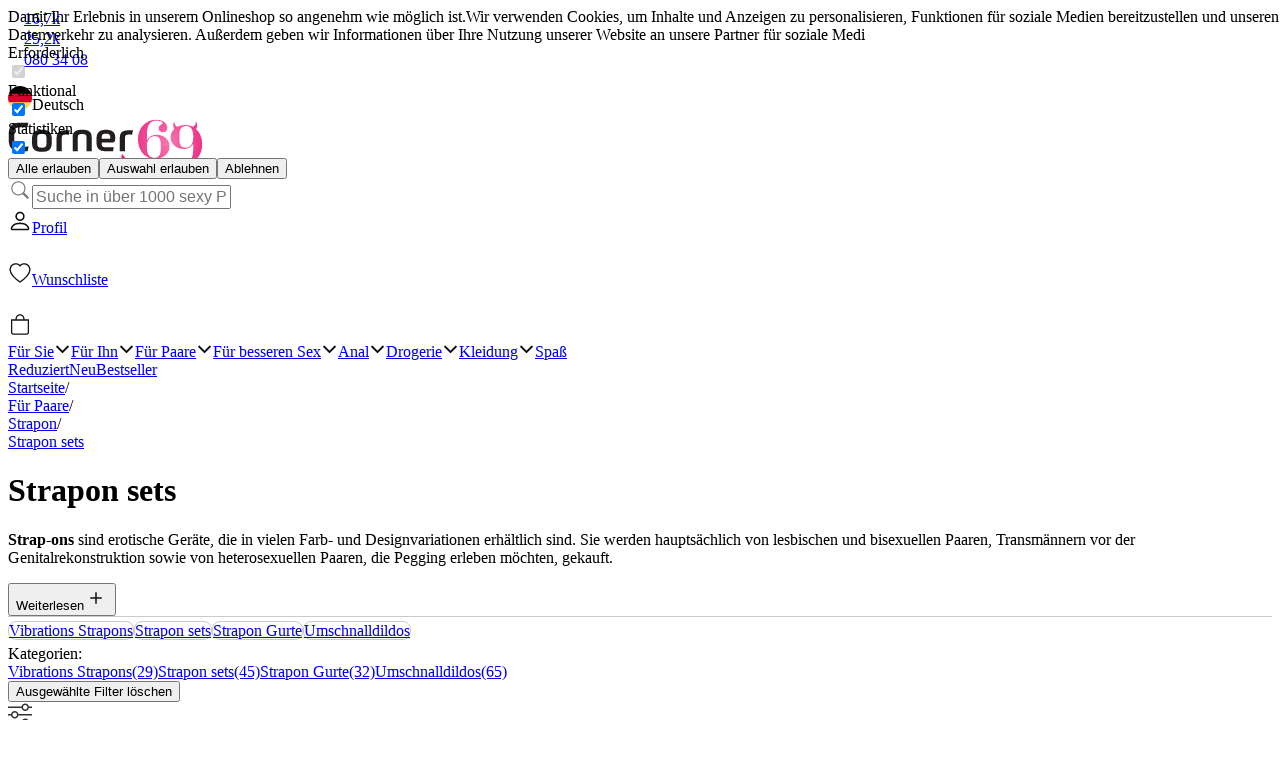

--- FILE ---
content_type: text/html;charset=utf-8
request_url: https://www.corner69.de/fur-paare/strapon/strapon-sets.html
body_size: 85461
content:
<!DOCTYPE html><html  lang="de" data-storefront="corner"><head><meta charset="utf-8"><meta name="viewport" content="width=device-width, initial-scale=1"><script nonce="undefined" type="importmap">{"imports":{"#entry":"/_nuxt/QKtl3Bkj.js"}}</script><title>Strapon sets - Corner69</title><style nonce="undefined">.modal-overlay[data-v-c658e76e]{display:flex;justify-content:center;inset:0;position:fixed}.opacity-enter-active[data-v-c658e76e],.opacity-leave-active[data-v-c658e76e]{transition:opacity .2s ease-in-out}.opacity-enter-to[data-v-c658e76e],.opacity-leave-from[data-v-c658e76e]{opacity:1}.opacity-enter-from[data-v-c658e76e],.opacity-leave-to[data-v-c658e76e]{opacity:0}</style><style nonce="undefined">.toast-container[data-v-e2bd350d]{position:fixed;right:20px;top:20px;z-index:1000}.toast[data-v-e2bd350d]{border-radius:5px;box-shadow:0 2px 10px #0000001a;color:#fff;margin-bottom:10px;overflow:hidden;padding:10px 20px;position:relative}.toast.success[data-v-e2bd350d]{background-color:#38a169}.toast.info[data-v-e2bd350d]{background-color:#3182ce}.toast.danger[data-v-e2bd350d]{background-color:#e53e3e}.toast.warning[data-v-e2bd350d]{background-color:#dd6b20}.toast.denied[data-v-e2bd350d]{background-color:#805ad5}.loading-bar[data-v-e2bd350d]{animation-fill-mode:forwards;animation-name:slide-e2bd350d;animation-timing-function:linear;background-color:#ffffffb3;bottom:0;height:4px;left:0;position:absolute;width:100%}@keyframes slide-e2bd350d{0%{transform:translate(-100%)}to{transform:translate(0)}}</style><style nonce="undefined">.svg-container[data-v-52c11563]{display:inline-flex;height:24px;position:relative;width:24px}.cart_items_qty[data-v-52c11563],.svg-container[data-v-52c11563]{align-items:center;justify-content:center}.cart_items_qty[data-v-52c11563]{display:flex;font-weight:700;margin-top:4px;min-height:24px;min-width:24px;position:absolute}</style><style nonce="undefined">.background-container[data-v-a0ec1a49]{background-image:var(--bg-sm);background-position:50%;background-repeat:no-repeat;background-size:cover;height:150px;width:100%}@media (min-width:768px){.background-container[data-v-a0ec1a49]{background-image:var(--bg-lg);height:200px}}@media (min-width:1280px){.background-container[data-v-a0ec1a49]{background-image:var(--bg-xl)}}</style><style nonce="undefined">#description .collapsed{max-height:0;opacity:0;overflow:hidden;transition:opacity 0s ease,visibility 0s 0s,max-height 0s ease;visibility:hidden}#description .show{opacity:1;overflow:visible;transition:opacity .5s ease,visibility .5s,max-height .3s ease;visibility:visible}</style><style nonce="undefined">.font[data-v-5a7f34b3]{font-size:16px;font-style:normal;font-weight:400;line-height:28px}</style><style nonce="undefined">.range-track[data-v-ca8e6d0a]{background:#d64490;border-radius:1px;height:5px;position:absolute;z-index:1}.range-slider[data-v-ca8e6d0a]{position:relative;width:100%}.range-slider input[type=range][data-v-ca8e6d0a]{bottom:0;left:0;padding:0;position:absolute}input[type=number][data-v-ca8e6d0a]{-moz-appearance:textfield;font-size:1.6em;text-align:center}input[type=number][data-v-ca8e6d0a]::-webkit-inner-spin-button,input[type=number][data-v-ca8e6d0a]::-webkit-outer-spin-button{-webkit-appearance:none}input[type=number][data-v-ca8e6d0a]:invalid,input[type=number][data-v-ca8e6d0a]:out-of-range{border:2px solid tomato}input[type=number][data-v-ca8e6d0a]:focus{outline:none}input[type=range][data-v-ca8e6d0a]{-webkit-appearance:none;width:100%}input[type=range][data-v-ca8e6d0a]:focus{outline:none}input[type=range][data-v-ca8e6d0a]::-webkit-slider-runnable-track{cursor:pointer;height:5px;width:100%;animate:.2s;border:1px solid #d64490;box-shadow:none}input[type=range][data-v-ca8e6d0a]::-webkit-slider-thumb{-webkit-appearance:none;background:#da549b;border:1px solid #d64490;border-radius:25px;box-shadow:0 0 #000;cursor:pointer;height:18px;margin-top:-7px;position:relative;width:18px;z-index:2}</style><style nonce="undefined">select[data-v-362b35e3]:focus{outline:none}</style><style nonce="undefined">.shimmer[data-v-f3ccb3d3]{animation:shimmer-f3ccb3d3 1.5s linear infinite;background:linear-gradient(90deg,#f0f0f0 8%,#e0e0e0 18%,#f0f0f0 33%);background-size:200% 100%;overflow:hidden;position:relative}@keyframes shimmer-f3ccb3d3{0%{background-position:-200% 0}to{background-position:200% 0}}</style><style nonce="undefined">.stock_font[data-v-94c320b7]{font-size:11px;font-weight:600;line-height:15px;text-transform:uppercase}</style><style nonce="undefined">.heart[data-v-2bc5675e]{transition:fill .5s ease}</style><link nonce="undefined" integrity="sha384-SiUI4Q9zc4O9Iy4OP49BhSbVnWwUIuPj8AgMON1CsJtd/TIsIF2SoF8spbR+kctp" rel="stylesheet" href="/_nuxt/entry.LrdD6LRC.css" crossorigin><link nonce="undefined" integrity="sha384-Ge9bb5mrGdIs2TOG96UVFXdbIZGhZYbtc7w9FCf4cimN8o3on/mVJumQvxlWWwKU" rel="stylesheet" href="/_nuxt/_...DiU4sda2.css" crossorigin><link nonce="undefined" integrity="sha384-QDCjtP17N0d8dxUzo/Z338sOHzE7zQdM6MaRtcP8Y4kuUWL0uhpdmCZ6IC6//thH" rel="stylesheet" href="/_nuxt/LogoSpinner.DRZs3fq0.css" crossorigin><link nonce="undefined" integrity="sha384-DZwF2w1IVHOqNCPnsqekOl+FRyr1bXj1oWsFsYCx9l0IEeoRpdkC4BGJUcPONauc" rel="stylesheet" href="/_nuxt/CategoryGlobalProducts.vShEeMGQ.css" crossorigin><link nonce="undefined" integrity="sha384-X22oKejwUV2g4LT/+dzGV7/EmXstm1EWpwzpCcb9OphVIeDfy7u59xBXTI9zFsZ4" rel="stylesheet" href="/_nuxt/Modal.5W2DbQh1.css" crossorigin><link nonce="undefined" integrity="sha384-2bEBSQj3/ZVcJLqdUlxNOHLnGOEX9Rid4MeeIbzci9/zOaa1T7Pjpbg4RmJr4TV9" rel="stylesheet" href="/_nuxt/SelectQty.CiPIhMdt.css" crossorigin><link nonce="undefined" integrity="sha384-rxVlX7oL6vqxREMKPtnmHwrNi/eA9Go5BPAmn4/YRC2RRIS7XzI3bNsfcYASd5O/" rel="stylesheet" href="/_nuxt/BlogPageContainer.BrXAY832.css" crossorigin><link nonce="undefined" integrity="sha384-SnWwZIXkTIpr9D+XjAL7kTJKd7YbbJqcZ/lYEkllkZntRYVm3h/aWysrBFvFd3zn" rel="stylesheet" href="/_nuxt/ProductGlobalReviewModal.74LoZRoC.css" crossorigin><link nonce="undefined" integrity="sha384-Q9GvUhYoU+9zkss9XXX4U2KBCIvLYgRTMixqbTTZ+u9YPjNtl+cthzG6MDmWJcvu" rel="stylesheet" href="/_nuxt/store-layout.CkVUJC6T.css" crossorigin><link nonce="undefined" integrity="sha384-MOt5QJATgUnO1SGpjKDvcbDkaIhyCNNV4y9wD5mSHFgYkrMjCg3mF4upJ3iqXJCb" rel="stylesheet" href="/_nuxt/FooterCustom.D83koPBo.css" crossorigin><link nonce="undefined" integrity="sha384-+xOZQUur12jY3Bw0Csuj7yiP6HTP++86+i6MCmX8wUYs8vRsE+sXCaZHMjopnPl3" rel="stylesheet" href="/_nuxt/MenuIconCart.DXMNGT6n.css" crossorigin><link nonce="undefined" rel="preload" as="image" href="https://cdn.pervisio.com/imagecache/products/small/e/t/et553blk.jpg" fetchpriority="high" imagesrcset="https://cdn.pervisio.com/imagecache/products/small/e/t/et553blk.jpg 1x, https://cdn.pervisio.com/imagecache/products/small/e/t/et553blk@2x.jpg 2x" imagesizes="100vw"><link nonce="undefined" rel="preload" as="image" href="https://cdn.pervisio.com/imagecache/products/small/e/t/et554blk.jpg" fetchpriority="high" imagesrcset="https://cdn.pervisio.com/imagecache/products/small/e/t/et554blk.jpg 1x, https://cdn.pervisio.com/imagecache/products/small/e/t/et554blk@2x.jpg 2x" imagesizes="100vw"><link nonce="undefined" rel="preload" as="image" href="https://cdn.pervisio.com/imagecache/products/small/3/9/3925-02.jpg" fetchpriority="high" imagesrcset="https://cdn.pervisio.com/imagecache/products/small/3/9/3925-02.jpg 1x, https://cdn.pervisio.com/imagecache/products/small/3/9/3925-02@2x.jpg 2x" imagesizes="100vw"><link nonce="undefined" integrity="sha384-1wpcgarVrn/riHCs0oOpXvhzJBoMsDBTscHGSYuQJvEu/KqObl1+6PKq+W0mvVBi" rel="modulepreload" as="script" crossorigin href="/_nuxt/QKtl3Bkj.js"><link nonce="undefined" integrity="sha384-9P713j++MV9HfA5VLS5FcOQa+PvfVjOZpvTC6AVlm4JoKe2ssBwJGbWimNu/kGmS" rel="modulepreload" as="script" crossorigin href="/_nuxt/CfGDIeyI.js"><link nonce="undefined" integrity="sha384-DXKpQF0fu6KKsqgg4xQ2C+TFp+xptLkIF1jqRth2gUtxG60trzsPQ+FtzAD3/VqA" rel="modulepreload" as="script" crossorigin href="/_nuxt/DkL4ZkTC.js"><link nonce="undefined" integrity="sha384-sqemHAjX4oFirURstbGlHV2bcnDhJFrfFw2hInxvPabGC60EUTuQJPOzmguhqrBq" rel="modulepreload" as="script" crossorigin href="/_nuxt/DkA5rPcj.js"><link nonce="undefined" integrity="sha384-pBCW7aPbXU2pJOclXbOeL6GoS3KJ+STMSrX2wTupOECdimxtkJhQa73viIw+v1Gv" rel="modulepreload" as="script" crossorigin href="/_nuxt/CPYAunDt.js"><link nonce="undefined" integrity="sha384-PGBLP+jf9b1LkXiNeqUNog3jMtzBbHnDOAWQGlQH4jvPHs4p7nwu5Xg8ecfK+JHb" rel="modulepreload" as="script" crossorigin href="/_nuxt/BMB0JLUA.js"><link nonce="undefined" integrity="sha384-G672zTGwWMOMfATNaMd/l5VjXNsQprJvxOfVYlBN0i0wu0+3+m8EI3ggLcQAlYNd" rel="modulepreload" as="script" crossorigin href="/_nuxt/DF9xzo8z.js"><link nonce="undefined" integrity="sha384-W3kuiGZxf5ubhOt8L6YJQsZK2u08LJJYvqK7O57UuGB5dOU989yB9R9Vd04nERvS" rel="modulepreload" as="script" crossorigin href="/_nuxt/B8kZo1xO.js"><link nonce="undefined" integrity="sha384-NnRANM5+RmoYEbF299/iOsJL2AsN5n3scc/xpnXBc+bS7aGiBkbSktUSwNS6Xczi" rel="modulepreload" as="script" crossorigin href="/_nuxt/C54J7E2j.js"><link nonce="undefined" integrity="sha384-lOJSUFKuqM2GnCBpbHsds0Lyvc5y+GI+oMepFmQXq5zXhD0BT9eYhDJwsmSy6Fmp" rel="modulepreload" as="script" crossorigin href="/_nuxt/BuV7IqyL.js"><link nonce="undefined" integrity="sha384-OvXwx7rVn2kKaLEehr8Ir8whTHnC6ZwouHhOc0SOuOVDxFjKSJOrCvV35s7ZzTG1" rel="modulepreload" as="script" crossorigin href="/_nuxt/BTouJ-kz.js"><link nonce="undefined" integrity="sha384-WCzQ4Z/kz3PCHTFDH+Nw5hhNZP7r0u5E90T6Mx52hO9t+/+eTpJDmEdNfoFrgxuO" rel="modulepreload" as="script" crossorigin href="/_nuxt/BE-3_PCb.js"><link nonce="undefined" integrity="sha384-mLAG7Q6gHpzrQGLH7D8IoPXTZ/VMMKgKQ1+dQfmGluD2p9vWfOGk1Mzk+XFtwiI4" rel="modulepreload" as="script" crossorigin href="/_nuxt/CcZb1PZN.js"><link nonce="undefined" integrity="sha384-W/mvCUpXPWNpRLiN1Frl64QAkeCN2NexDHVGAuTqQr29fIuDsml//G59szrldVDP" rel="modulepreload" as="script" crossorigin href="/_nuxt/D8oOwpo9.js"><link nonce="undefined" integrity="sha384-k2n3z2K6LF8FRCYQEF5YLFGxYWqEBEyHMKH/q0qaFs/2BcFWmNgtHWYHcKwlniFn" rel="modulepreload" as="script" crossorigin href="/_nuxt/CJ4SUvpq.js"><link nonce="undefined" integrity="sha384-eZg8MQ0+CBt8YkF0lP5yN84TLhbkZ92DuxjLViQHDK02iTzvVX3y2FLLpSF+qV5G" rel="modulepreload" as="script" crossorigin href="/_nuxt/BM6ujiNA.js"><link nonce="undefined" integrity="sha384-aQm5e4DIjdfV5fpKkyiJ0umNGFHd4Ngum2tmGusWDYMGSGflSKEkLippGKnJqNc+" rel="modulepreload" as="script" crossorigin href="/_nuxt/DlHWwX2E.js"><link nonce="undefined" integrity="sha384-LSeGDrH2+Co/rTI32Gl2ErdWt0NEwbJtrid7lpZFdmn0leqhpFk0J6Rvs6wxl29P" rel="modulepreload" as="script" crossorigin href="/_nuxt/Rze7--zZ.js"><link nonce="undefined" integrity="sha384-WCKUK49uUEc0WEjuMH/E8CuQeh2+ziIOz1Gd6w2bUv5V08mGoLM44Yyt5Gr74Bfh" rel="modulepreload" as="script" crossorigin href="/_nuxt/4YPqLVtL.js"><link nonce="undefined" integrity="sha384-Df7JYXeb3lvCDQWAEjpZbNz5k/gdxR/Y67Isom0n8SqxB7gdzXfR+W0kG0fYdAGV" rel="modulepreload" as="script" crossorigin href="/_nuxt/D07l9iDC.js"><link nonce="undefined" integrity="sha384-7C3Iql0QT/oqLg6ivHhkU3BMlvXemCxFhQSaB2jnvWPRJlAXCSmEFBWhsKkxxSXi" rel="modulepreload" as="script" crossorigin href="/_nuxt/BP9prSfN.js"><link nonce="undefined" integrity="sha384-NydA2uQCiVdBf47jvWZ996sB6Vi+xGSqKIxjhc6hynj/sXWlOqa5xUP4C3DU/Ivp" rel="modulepreload" as="script" crossorigin href="/_nuxt/DRkWZA5L.js"><link nonce="undefined" integrity="sha384-jhqZjYDI/oBokkW3C6so3IcYePFq/0yI8RUkPddzma7ArLyswNlMxhOgYpJJlHQ6" rel="modulepreload" as="script" crossorigin href="/_nuxt/CqAaYReR.js"><link nonce="undefined" integrity="sha384-1tUfuJ3KpSB8hY2nUz3PDZmLKQD3C/X9ZALF2rRFjMFKgzKy5hTH0ECgKjnq6Drl" rel="modulepreload" as="script" crossorigin href="/_nuxt/DlHPjXDH.js"><link nonce="undefined" integrity="sha384-QnSl6F2B9QdbvP8OSWg1VfP+WPNJiN5jZXt4KpOPc2G8DfMygZW332F3bGvagitq" rel="modulepreload" as="script" crossorigin href="/_nuxt/BpJ_bBPt.js"><link nonce="undefined" integrity="sha384-6CKK9MHBbZNSFtU12toJ8Q070b5IVEn83rm5RX21ZUfLen7RxQlq37J1WbaxXbkG" rel="modulepreload" as="script" crossorigin href="/_nuxt/BauUNi74.js"><link nonce="undefined" integrity="sha384-DCKzRWZO/okCWOnkTdZYuaw4bYTxiDZuIfI9BUdyaJqdg7QVnBUf4SSlh10DjXEb" rel="modulepreload" as="script" crossorigin href="/_nuxt/fd6Lgj0i.js"><link nonce="undefined" integrity="sha384-LqoT1hgxXEspNqUE2Z+KOod5VJvkMT+TIqacVB28EfO7c3WLqSebx/iTTAwAy9zM" rel="modulepreload" as="script" crossorigin href="/_nuxt/sSEYpBLv.js"><link nonce="undefined" integrity="sha384-NSKBPabzCL4RJgQCQUXqTH8f9nt/MlUW0tBhu2sI5vHm9Ft3O9CjxUe2LnlqEEJC" rel="modulepreload" as="script" crossorigin href="/_nuxt/RNPrcfWF.js"><link nonce="undefined" integrity="sha384-kqPpVNMeQdl61NsFLHL/qqlrGyt3s1mdQSLfQhEtUcat4GYZOsWRmKd4K54OBcrq" rel="modulepreload" as="script" crossorigin href="/_nuxt/OuU9wNql.js"><link nonce="undefined" integrity="sha384-3vMkegSCrQKv2M18Uzl22ZfeZ8BcO6X3e6F16TbHsOp6tRFg8Xn+DlrMAJceKZaL" rel="modulepreload" as="script" crossorigin href="/_nuxt/DZU54Waf.js"><link nonce="undefined" integrity="sha384-1cgnlHbSS1iOYWhqE/H04iUaBJhELLjCAA20AhIUD82vH5e96l9LrdNUccxnZRy7" rel="modulepreload" as="script" crossorigin href="/_nuxt/USOzONDs.js"><link nonce="undefined" integrity="sha384-0qI7x4Pjqjj0AeE8dIhQUTfElUp/2IMx8Vl8X/cREdyAfHNwpbKCxtpUHFbt5p8w" rel="preload" as="fetch" fetchpriority="low" crossorigin="anonymous" href="/_nuxt/builds/meta/dc870fd8-d0c3-4409-8e50-94de275a2dd0.json"><link nonce="undefined" rel="prefetch" as="script" crossorigin href="/_nuxt/DhO7-cym.js"><link nonce="undefined" rel="prefetch" as="script" crossorigin href="/_nuxt/CuyFpS4f.js"><link nonce="undefined" rel="prefetch" as="script" crossorigin href="/_nuxt/BetOl1xX.js"><meta name="description" content="Ein Strap-on ist ein erotisches Gerät, das in vielen Farb- und Designvariationen erhältlich ist. Wählen Sie daher ein Strap-on-Set, mit dem Sie vollkommen zufrieden sind!"><meta name="robots" content="index,follow"><meta name="google-site-verification" content="4kZA8m4avKZVinrSr48-H86ZuznLc2sWDfv3ECaYk6o"><meta name="theme-color" content="#eb207b"><meta name="fb:app_id" content><meta name="og:type" content="website"><meta name="og:url" content="https://www.corner69.de/fur-paare/strapon/strapon-sets.html"><meta name="og:site_name" content="Corner69"><meta name="og:image" content="https://cdn.pervisio.com/storage/ecommerce/og_corner69en.webp"><meta name="og:title" content="Strapon sets - Corner69"><meta name="og:description" content="Ein Strap-on ist ein erotisches Gerät, das in vielen Farb- und Designvariationen erhältlich ist. Wählen Sie daher ein Strap-on-Set, mit dem Sie vollkommen zufrieden sind!"><link nonce="undefined" rel="icon" type="image/x-icon" href="https://cdn.pervisio.com/storage/ecommerce/favicons/corner.ico"><link nonce="undefined" rel="alternate" hreflang="sl" href="https://www.svetuzitka.com/za-pare/strap-on/kompleti.html"><link nonce="undefined" rel="alternate" hreflang="sl-si" href="https://www.svetuzitka.com/za-pare/strap-on/kompleti.html"><link nonce="undefined" rel="alternate" hreflang="hr" href="https://www.corner69.hr/za-parove/strap-on/kompleti-straponova.html"><link nonce="undefined" rel="alternate" hreflang="hr-hr" href="https://www.corner69.hr/za-parove/strap-on/kompleti-straponova.html"><link nonce="undefined" rel="alternate" hreflang="hu" href="https://www.corner69.com/hu/paroknak/felcsatolhato-dildok/keszletek.html"><link nonce="undefined" rel="alternate" hreflang="hu-hu" href="https://www.corner69.com/hu/paroknak/felcsatolhato-dildok/keszletek.html"><link nonce="undefined" rel="alternate" hreflang="en" href="https://www.corner69.com/en/for-couples/strapon/strapon-sets.html"><link nonce="undefined" rel="alternate" hreflang="en-gb" href="https://www.corner69.com/en/for-couples/strapon/strapon-sets.html"><link nonce="undefined" rel="alternate" hreflang="it" href="https://www.corner69.it/per-le-coppie/strap-on/completi.html"><link nonce="undefined" rel="alternate" hreflang="it-it" href="https://www.corner69.it/per-le-coppie/strap-on/completi.html"><link nonce="undefined" rel="alternate" hreflang="de" href="https://www.corner69.de/fur-paare/strapon/strapon-sets.html"><link nonce="undefined" rel="alternate" hreflang="de-de" href="https://www.corner69.de/fur-paare/strapon/strapon-sets.html"><link nonce="undefined" rel="alternate" hreflang="cs" href="https://www.corner69.cz/pro-pary/strap-on/sady-strap-on.html"><link nonce="undefined" rel="alternate" hreflang="cs-cz" href="https://www.corner69.cz/pro-pary/strap-on/sady-strap-on.html"><link nonce="undefined" rel="alternate" hreflang="sk" href="https://www.corner69.sk/pre-pary/strapon/strap-on-sady.html"><link nonce="undefined" rel="alternate" hreflang="sk-sk" href="https://www.corner69.sk/pre-pary/strapon/strap-on-sady.html"><link nonce="undefined" rel="alternate" hreflang="pl" href="https://www.corner69.pl/dla-par/strapon/zestawy-strap-on.html"><link nonce="undefined" rel="alternate" hreflang="pl-pl" href="https://www.corner69.pl/dla-par/strapon/zestawy-strap-on.html"><link nonce="undefined" rel="alternate" hreflang="sr" href="https://www.corner69.rs/for-couples/strapon/strapon-sets.html"><link nonce="undefined" rel="alternate" hreflang="sr-rs" href="https://www.corner69.rs/for-couples/strapon/strapon-sets.html"><link nonce="undefined" rel="alternate" hreflang="de-at" href="https://www.corner69.at/for-couples/strapon/strapon-sets.html"><link nonce="undefined" rel="alternate" hreflang="fr" href="https://www.corner69.fr/for-couples/strapon/strapon-sets.html"><link nonce="undefined" rel="alternate" hreflang="fr-fr" href="https://www.corner69.fr/for-couples/strapon/strapon-sets.html"><link nonce="undefined" rel="alternate" hreflang="es" href="https://www.corner69.es/for-couples/strapon/strapon-sets.html"><link nonce="undefined" rel="alternate" hreflang="es-es" href="https://www.corner69.es/for-couples/strapon/strapon-sets.html"><link nonce="undefined" rel="alternate" hreflang="sv" href="https://www.corner69.se/for-couples/strapon/strapon-sets.html"><link nonce="undefined" rel="alternate" hreflang="sv-se" href="https://www.corner69.se/for-couples/strapon/strapon-sets.html"><link nonce="undefined" rel="alternate" hreflang="ro" href="https://www.corner69.ro/pentru-indragostiti/strapon/seturi-de-strap-on.html"><link nonce="undefined" rel="alternate" hreflang="ro-ro" href="https://www.corner69.ro/pentru-indragostiti/strapon/seturi-de-strap-on.html"><link nonce="undefined" rel="alternate" hreflang="nl" href="https://www.corner69.be/for-couples/strapon/strapon-sets.html"><link nonce="undefined" rel="alternate" hreflang="nl-be" href="https://www.corner69.be/for-couples/strapon/strapon-sets.html"><link nonce="undefined" rel="canonical" href="https://www.corner69.de/fur-paare/strapon/strapon-sets.html"><script nonce="undefined" type="application/ld+json" data-hid="siteSearch">{"@context":"https://schema.org","@type":"WebSite","url":"https://www.corner69.de","potentialAction":{"@type":"SearchAction","target":"https://www.corner69.de/search?search={search_term_string}","query-input":"required name=search_term_string"}}</script><script nonce="undefined" type="application/ld+json" data-hid="organization">{"@context":"https://schema.org","@type":"Corporation","name":"Corner 69","url":"https://www.corner69.de","logo":"https://www.corner69.hr/_ipx/_/svgs/corner69-logo.svg","contactPoint":{"@type":"ContactPoint","telephone":"0800 804 851","contactType":"customer service","contactOption":"TollFree","areaServed":"de","availableLanguage":["English","German"]},"sameAs":[]}</script><script nonce="undefined" type="application/ld+json" data-hid="breadcrumbs">{"@context":"https://schema.org","@type":"BreadcrumbList","itemListElement":[{"@type":"ListItem","position":1,"name":"Startseite","item":"https://www.corner69.de/"},{"@type":"ListItem","position":2,"name":"Für Paare","item":"https://www.corner69.de/fur-paare.html"},{"@type":"ListItem","position":3,"name":"Strapon","item":"https://www.corner69.de/fur-paare/strapon.html"},{"@type":"ListItem","position":4,"name":"Strapon sets","item":"https://www.corner69.de/fur-paare/strapon/strapon-sets.html"}]}</script><script nonce="undefined" type="application/ld+json" data-hid="category">{"@context":"http://www.schema.org","@type":"ItemList","numberOfItems":45,"itemListElement":[{"@type":"ListItem","position":1,"url":"https://www.corner69.de/silikon-umschnalldildo-realistisch.html"},{"@type":"ListItem","position":2,"url":"https://www.corner69.de/silikon-strap-on-smooth.html"},{"@type":"ListItem","position":3,"url":"https://www.corner69.de/double-penetrix-umschnalldildo.html"},{"@type":"ListItem","position":4,"url":"https://www.corner69.de/dual-density-extreme-set.html"},{"@type":"ListItem","position":5,"url":"https://www.corner69.de/strap-on-set.html"},{"@type":"ListItem","position":6,"url":"https://www.corner69.de/fetish-collection-triple-dildo-strap-on-harness.html"},{"@type":"ListItem","position":7,"url":"https://www.corner69.de/doppel-strap-on-dildo-easytoys-fetisch-kollektion-schwarz.html"},{"@type":"ListItem","position":8,"url":"https://www.corner69.de/silikon-strap-on-bended.html"},{"@type":"ListItem","position":9,"url":"https://www.corner69.de/15047-strap-on-fetish-submissive-realistic-125cm-kozen-html.html"},{"@type":"ListItem","position":10,"url":"https://www.corner69.de/strap-on-set-sportsheets-new-comers-special-edition.html"},{"@type":"ListItem","position":11,"url":"https://www.corner69.de/strap-on-set-sportsheets-new-comers.html"},{"@type":"ListItem","position":12,"url":"https://www.corner69.de/realistischer-dildo-mit-gurtzeug-19-5-cm.html"},{"@type":"ListItem","position":13,"url":"https://www.corner69.de/24-hohler-umschnalldildo-mit-hoden.html"},{"@type":"ListItem","position":14,"url":"https://www.corner69.de/anfanger-penetrix-strap-on.html"},{"@type":"ListItem","position":15,"url":"https://www.corner69.de/hohler-squirt-strap-on-22-cm-hell.html"},{"@type":"ListItem","position":16,"url":"https://www.corner69.de/8-hohler-strap-on.html"},{"@type":"ListItem","position":17,"url":"https://www.corner69.de/gold-designer-strap-on.html"},{"@type":"ListItem","position":18,"url":"https://www.corner69.de/fur-sie-oder-ihn-hohler-strap-on.html"},{"@type":"ListItem","position":19,"url":"https://www.corner69.de/fur-sie-oder-ihn-hollow-strap-on-842598.html"},{"@type":"ListItem","position":20,"url":"https://www.corner69.de/10-hohler-strap-on.html"},{"@type":"ListItem","position":21,"url":"https://www.corner69.de/7-hohler-strap-on-mit-hoden.html"},{"@type":"ListItem","position":22,"url":"https://www.corner69.de/fur-sie-oder-ihn-hollow-strap-on.html"},{"@type":"ListItem","position":23,"url":"https://www.corner69.de/anfanger-vorschnalldildo-fur-den-mann.html"},{"@type":"ListItem","position":24,"url":"https://www.corner69.de/mistress-femdom-pegging-set.html"},{"@type":"ListItem","position":25,"url":"https://www.corner69.de/pegged-pegging-keszlet.html"},{"@type":"ListItem","position":26,"url":"https://www.corner69.de/navigator-silikon-g-punkt-dildo-zum-umschnallen.html"},{"@type":"ListItem","position":27,"url":"https://www.corner69.de/strap-on-set-schwarz.html"},{"@type":"ListItem","position":28,"url":"https://www.corner69.de/realistischer-20-32-cm-dildo-mit-strap-on-harness.html"},{"@type":"ListItem","position":29,"url":"https://www.corner69.de/realistischer-15-24-cm-dildo-mit-strap-on-harness.html"},{"@type":"ListItem","position":30,"url":"https://www.corner69.de/realistischer-17-78-cm-dildo-mit-strap-on-harness.html"},{"@type":"ListItem","position":31,"url":"https://www.corner69.de/dupla-szilikon-strap-on-felcsatolhato-dildo-fekete.html"},{"@type":"ListItem","position":32,"url":"https://www.corner69.de/anal-fantasy-the-pegger.html"},{"@type":"ListItem","position":33,"url":"https://www.corner69.de/strap-on-und-silikon-dildo-set-sm.html"},{"@type":"ListItem","position":34,"url":"https://www.corner69.de/strap-on-set-7747.html"},{"@type":"ListItem","position":35,"url":"https://www.corner69.de/posable-partner-strap-on-dildo.html"},{"@type":"ListItem","position":36,"url":"https://www.corner69.de/vac-u-lock-extrem-geschirr-mit-plug.html"},{"@type":"ListItem","position":37,"url":"https://www.corner69.de/sportsheets-doppel-strap-on-gurtel.html"},{"@type":"ListItem","position":38,"url":"https://www.corner69.de/pleasure-umschnalldildo-in-schwarz.html"},{"@type":"ListItem","position":39,"url":"https://www.corner69.de/dildo-und-erektionshilfe-mit-gurt.html"},{"@type":"ListItem","position":40,"url":"https://www.corner69.de/strap-on-fur-eine-doppelte-penetration-schwarz.html"},{"@type":"ListItem","position":41,"url":"https://www.corner69.de/hohler-strap-on-beige.html"},{"@type":"ListItem","position":42,"url":"https://www.corner69.de/seducer-dildo-aus-silikon-mit-gurtzeug.html"},{"@type":"ListItem","position":43,"url":"https://www.corner69.de/brazen-dildo-aus-silikon-mit-gurtzeug-20-cm.html"},{"@type":"ListItem","position":44,"url":"https://www.corner69.de/double-g-deluxe-strap-on-set.html"},{"@type":"ListItem","position":45,"url":"https://www.corner69.de/grand-mamba-xl-jock-stil-penismanschette.html"}]}</script><script nonce="undefined" integrity="sha384-1wpcgarVrn/riHCs0oOpXvhzJBoMsDBTscHGSYuQJvEu/KqObl1+6PKq+W0mvVBi" type="module" src="/_nuxt/QKtl3Bkj.js" crossorigin></script></head><body><div id="__nuxt"><!--[--><div></div><div class="flex justify-center flex-col bg-white w-full"><div class="modal-overlay overflow-auto" style="z-index:9999;" data-v-c658e76e><div class="w-full" data-v-c658e76e><div class="w-full h-full flex justify-center items-end" data-v-c658e76e><div class="page-size bg-white" data-v-c658e76e><div class="flex flex-col lg:flex-row items-center gap-[20px] md:gap-[40px] w-full h-auto lg:h-[272px] page-content py-[20px] lg:py-[40px]" data-v-c658e76e><div class="flex flex-col items-start gap-[20px] md:gap-[40px]" data-v-c658e76e><div class="flex flex-col items-start gap-[12px] self-stretch" data-v-c658e76e><span class="big-bold-font" data-v-c658e76e>Damit Ihr Erlebnis in unserem Onlineshop so angenehm wie möglich ist.</span><span class="small-regular-font md:font-regular" data-v-c658e76e>Wir verwenden Cookies, um Inhalte und Anzeigen zu personalisieren, Funktionen für soziale Medien bereitzustellen und unseren Datenverkehr zu analysieren. Außerdem geben wir Informationen über Ihre Nutzung unserer Website an unsere Partner für soziale Medi</span></div><div class="flex flex-wrap items-center gap-[12px] md:gap-[24px]" data-v-c658e76e><label class="flex items-center gap-[8px]" data-v-c658e76e><span class="small-bold-font md:bold-font" data-v-c658e76e>Erforderlich</span><div class="relative" data-v-c658e76e><input type="checkbox" checked disabled class="sr-only peer" data-v-c658e76e><div class="w-9 md:w-11 h-5 md:h-6 bg-dark_grey rounded-full peer peer-checked:bg-green transition-colors" data-v-c658e76e></div><div class="absolute left-[2px] top-[4px] w-3 h-3 md:left-1 md:top-1 md:w-4 md:h-4 bg-white rounded-full transition-transform peer-checked:translate-x-5" data-v-c658e76e></div></div></label><label class="flex items-center gap-[8px] cursor-pointer" data-v-c658e76e><span class="small-bold-font md:bold-font" data-v-c658e76e>Funktional</span><div class="relative" data-v-c658e76e><input type="checkbox" checked class="sr-only peer" data-v-c658e76e><div class="w-9 md:w-11 h-5 md:h-6 bg-dark_grey rounded-full peer peer-checked:bg-green transition-colors" data-v-c658e76e></div><div class="absolute left-[2px] top-[4px] w-3 h-3 md:left-1 md:top-1 md:w-4 md:h-4 bg-white rounded-full transition-transform peer-checked:translate-x-5" data-v-c658e76e></div></div></label><label class="flex items-center gap-[8px] cursor-pointer" data-v-c658e76e><span class="small-bold-font md:bold-font" data-v-c658e76e>Statistiken</span><div class="relative" data-v-c658e76e><input type="checkbox" checked class="sr-only peer" data-v-c658e76e><div class="w-9 md:w-11 h-5 md:h-6 bg-dark_grey rounded-full peer peer-checked:bg-green transition-colors" data-v-c658e76e></div><div class="absolute left-[2px] top-[4px] w-3 h-3 md:left-1 md:top-1 md:w-4 md:h-4 bg-white rounded-full transition-transform peer-checked:translate-x-5" data-v-c658e76e></div></div></label></div></div><div class="flex flex-col gap-[12px] items-center w-full h-full lg:max-w-[289px]" data-v-c658e76e><button class="flex items-center gap-[8px] w-full h-[45px] md:h-[56px] border pt-[14px] pr-[8px] pb-[14px] pl-[8px] md:pt-[14px] md:pr-[16px] md:pb-[14px] md:pl-[28px] bg-green border-green text-text_white" data-v-c658e76e><span data-v-c658e76e>Alle erlauben</span></button><button class="flex items-center gap-[8px] w-full h-[45px] md:h-[56px] border border-black pt-[14px] pr-[8px] pb-[14px] pl-[8px] md:pt-[14px] md:pr-[16px] md:pb-[14px] md:pl-[28px]" data-v-c658e76e><span data-v-c658e76e>Auswahl erlauben</span></button><button class="flex items-center gap-[8px] w-full h-[30px] md:h-[40px] border border-black pt-[10px] pr-[8px] pb-[10px] pl-[8px] md:pt-[10px] md:pr-[16px] md:pb-[10px] md:pl-[28px]" data-v-c658e76e><span data-v-c658e76e>Ablehnen</span></button></div></div></div></div></div></div><div class="toast-container" data-v-e2bd350d><!--[--><!--]--></div><div class="flex flex-col w-full"><div class="flex flex-col items-start page-size bg-black"><div class="page-content"><div class="flex w-full py-3 justify-between items-center"><!--[--><div class="flex justify-start items-start gap-[24px] xl:min-w-[300px]"><!--[--><div class="flex items-start gap-[8px]"><a href="https://www.instagram.com/svetuzitka" rel="noopener noreferrer" target="_blank" class="cursor-pointer flex items-start gap-[8px] cursor-pointer"><!--[--><svg xmlns="http://www.w3.org/2000/svg" width="16" height="16" viewbox="0 0 16 16" fill="none" class="w-[12px] h-[12px] md:w-[16px] md:h-[16px]"><path d="M8.00075 0C5.82806 0 5.55539 0.00950025 4.70205 0.048334C3.85037 0.0873344 3.26903 0.222169 2.76036 0.420004C2.23419 0.62434 1.78785 0.897676 1.34318 1.34251C0.898176 1.78719 0.62484 2.23352 0.419838 2.75953C0.221502 3.26837 0.0865008 3.84987 0.0481671 4.70122C0.01 5.55456 0 5.82739 0 8.00008C0 10.1728 0.00966692 10.4446 0.048334 11.298C0.0875011 12.1496 0.222336 12.731 0.420004 13.2396C0.624507 13.7658 0.897843 14.2121 1.34268 14.6568C1.78719 15.1018 2.23352 15.3758 2.75936 15.5802C3.26837 15.778 3.84987 15.9128 4.70138 15.9518C5.55472 15.9907 5.82723 16.0002 7.99975 16.0002C10.1726 16.0002 10.4444 15.9907 11.2978 15.9518C12.1495 15.9128 12.7315 15.778 13.2405 15.5802C13.7665 15.3758 14.2121 15.1018 14.6567 14.6568C15.1017 14.2121 15.375 13.7658 15.58 13.2398C15.7767 12.731 15.9117 12.1495 15.9517 11.2981C15.99 10.4448 16 10.1728 16 8.00008C16 5.82739 15.99 5.55472 15.9517 4.70138C15.9117 3.84971 15.7767 3.26837 15.58 2.7597C15.375 2.23352 15.1017 1.78719 14.6567 1.34251C14.2116 0.897509 13.7666 0.624173 13.24 0.420004C12.73 0.222169 12.1483 0.0873344 11.2966 0.048334C10.4433 0.00950025 10.1716 0 7.99825 0H8.00075ZM7.28308 1.44168C7.49608 1.44135 7.73375 1.44168 8.00075 1.44168C10.1368 1.44168 10.3899 1.44935 11.2335 1.48768C12.0135 1.52335 12.4368 1.65368 12.7188 1.76319C13.0921 1.90819 13.3583 2.08152 13.6381 2.36152C13.9181 2.64153 14.0915 2.9082 14.2368 3.28153C14.3463 3.5632 14.4768 3.98654 14.5123 4.76655C14.5507 5.60989 14.559 5.86323 14.559 7.99825C14.559 10.1333 14.5507 10.3866 14.5123 11.2299C14.4767 12.01 14.3463 12.4333 14.2368 12.715C14.0918 13.0883 13.9181 13.3541 13.6381 13.634C13.3581 13.914 13.0923 14.0873 12.7188 14.2323C12.4371 14.3423 12.0135 14.4723 11.2335 14.508C10.3901 14.5463 10.1368 14.5547 8.00075 14.5547C5.86456 14.5547 5.61139 14.5463 4.76805 14.508C3.98804 14.472 3.5647 14.3416 3.28253 14.2321C2.9092 14.0871 2.64253 13.9138 2.36252 13.6338C2.08252 13.3538 1.90919 13.0878 1.76385 12.7143C1.65435 12.4326 1.52385 12.0093 1.48835 11.2293C1.45002 10.3859 1.44235 10.1326 1.44235 7.99625C1.44235 5.85989 1.45002 5.60789 1.48835 4.76455C1.52402 3.98454 1.65435 3.5612 1.76385 3.2792C1.90885 2.90586 2.08252 2.63919 2.36252 2.35919C2.64253 2.07919 2.9092 1.90585 3.28253 1.76052C3.56454 1.65052 3.98804 1.52052 4.76805 1.48468C5.50606 1.45135 5.79206 1.44135 7.28308 1.43968V1.44168ZM12.2711 2.77003C11.7411 2.77003 11.3111 3.19953 11.3111 3.72971C11.3111 4.25971 11.7411 4.68972 12.2711 4.68972C12.8011 4.68972 13.2311 4.25971 13.2311 3.72971C13.2311 3.1997 12.8011 2.7697 12.2711 2.7697V2.77003ZM8.00075 3.89171C5.73189 3.89171 3.89237 5.73123 3.89237 8.00008C3.89237 10.2689 5.73189 12.1076 8.00075 12.1076C10.2696 12.1076 12.1085 10.2689 12.1085 8.00008C12.1085 5.73123 10.2694 3.89171 8.00058 3.89171H8.00075ZM8.00075 5.33339C9.47343 5.33339 10.6674 6.52723 10.6674 8.00008C10.6674 9.47276 9.47343 10.6668 8.00075 10.6668C6.5279 10.6668 5.33406 9.47276 5.33406 8.00008C5.33406 6.52723 6.5279 5.33339 8.00075 5.33339Z" fill="#FBFBFB"></path></svg><span class="text-text_light_gray items-center xs-bold-font">16,7k</span><!--]--></a></div><div class="flex items-start gap-[8px]"><a href="https://www.instagram.com/svetuzitka" rel="noopener noreferrer" target="_blank" class="cursor-pointer flex items-start gap-[8px] cursor-pointer"><!--[--><svg xmlns="http://www.w3.org/2000/svg" width="16" height="16" viewbox="0 0 16 16" fill="none" class="w-[12px] h-[12px] md:w-[16px] md:h-[16px]"><path d="M11.3817 0H8.68522V10.8985C8.68522 12.1971 7.64814 13.2638 6.35752 13.2638C5.0669 13.2638 4.0298 12.1971 4.0298 10.8985C4.0298 9.6232 5.04386 8.57969 6.28839 8.53333V5.79711C3.54582 5.84347 1.33334 8.09276 1.33334 10.8985C1.33334 13.7276 3.59191 16 6.38058 16C9.16919 16 11.4278 13.7044 11.4278 10.8985V5.31013C12.4418 6.05218 13.6863 6.49276 15 6.51596V3.77971C12.9719 3.71015 11.3817 2.04058 11.3817 0Z" fill="white"></path></svg><span class="text-text_light_gray items-center xs-bold-font">25,2k</span><!--]--></a></div><!--]--></div><div class="hidden lg:flex justify-center items-center gap-[16px]"><!--[--><!--]--></div><div class="flex justify-end items-center gap-[16px]"><div class="flex items-start gap-[16px]"><!--[--><div class="flex items-start gap-[16px]"><a href="tel:080 34 08" rel="noopener noreferrer" target="_blank" class="cursor-pointer flex items-start gap-[8px] cursor-pointer"><!--[--><svg xmlns="http://www.w3.org/2000/svg" width="16" height="17" viewbox="0 0 16 17" fill="none" class="w-[12px] h-[12px] md:w-[16px] md:h-[16px]"><path d="M4.28965 2.80444C4.07585 2.52955 3.66949 2.50425 3.42324 2.7505L2.54057 3.63317C2.12782 4.04592 1.97608 4.63067 2.15642 5.1436C2.8806 7.20341 4.06622 9.13748 5.71437 10.7856C7.36252 12.4338 9.29659 13.6194 11.3564 14.3436C11.8693 14.5239 12.4541 14.3722 12.8668 13.9594L13.7495 13.0768C13.9958 12.8305 13.9705 12.4242 13.6956 12.2104L11.7267 10.679C11.5863 10.5698 11.4035 10.5312 11.2309 10.5744L9.36202 11.0416C8.85441 11.1685 8.31744 11.0197 7.94745 10.6498L5.85024 8.55255C5.48026 8.18257 5.33152 7.64559 5.45843 7.13798L5.92563 5.26914C5.96878 5.09655 5.93019 4.9137 5.82096 4.77327L4.28965 2.80444ZM2.77934 2.1066C3.4129 1.47305 4.45836 1.53814 5.00844 2.24538L6.53975 4.21421C6.82077 4.57551 6.92007 5.04595 6.80905 5.49L6.34185 7.35883C6.29252 7.55613 6.35033 7.76485 6.49414 7.90865L8.59135 10.0059C8.73516 10.1497 8.94387 10.2075 9.14117 10.1582L11.01 9.69095C11.4541 9.57994 11.9245 9.67924 12.2858 9.96025L14.2546 11.4916C14.9619 12.0416 15.027 13.0871 14.3934 13.7207L13.5107 14.6033C12.8792 15.2348 11.9347 15.5121 11.0544 15.2026C8.86869 14.4342 6.81708 13.1761 5.07047 11.4295C3.32386 9.68292 2.06579 7.63131 1.29735 5.44562C0.987864 4.56534 1.26516 3.62078 1.89667 2.98928L2.77934 2.1066Z" fill="#FBFBFB"></path></svg><span class="text-text_light_gray items-center xs-bold-font"><span class='xs-bold-font'>080 34 08</span></span><!--]--></a><div style="width:0.5px;height:17px;" class="bg-light_grey"></div></div><!--]--><div class="flex items-center gap-[16px] w-[91px] relative"><div class="flex items-center gap-[8px] cursor-pointer"><img src="https://cdn.pervisio.com/imagecache/ecommerce-core/large/flags/flag_de.png" srcset="https://cdn.pervisio.com/imagecache/ecommerce-core/large/flags/flag_de.png 1x, https://cdn.pervisio.com/imagecache/ecommerce-core/large/flags/flag_de.png 2x" alt="Deutsch" decoding="async" width="24" height="24" loading="lazy" class="w-[17px]"><span class="text-text_light_gray xs-bold-font items-center">Deutsch</span></div><div class="absolute"><span></span></div></div></div></div><!--]--></div></div></div><!----><div class="page-size bg-white border-b border-dark_grey"><div class="flex justify-between items-center page-content bg-white py-2 lg:py-4"><a href="/" class="cursor-pointer w-[234px]"><!--[--><img src="https://cdn.pervisio.com/imagecache/ecommerce-core/large/core/corner69-logo.svg" srcset="https://cdn.pervisio.com/imagecache/ecommerce-core/large/core/corner69-logo.svg 1x, https://cdn.pervisio.com/imagecache/ecommerce-core/large/core/corner69-logo.svg 2x" alt="Logo Intimate Wellness Shop - Corner69" decoding="async" width="195" height="60" loading="lazy" class="w-auto h-[32px] md:w-auto md:h-[60px]"><!--]--></a><div class="w-full justify-center flex"><form class="flex justify-center w-full"><div class="flex w-full h-[40px] items-center gap-[201px] shrink-0 rounded bg-white border border-light_grey md:max-w-[350px] md:h-[48px] md_lg:max-w-[450px] lg:max-w-[550px] lg_xl:max-w-[692px]"><svg xmlns="http://www.w3.org/2000/svg" width="24" height="24" fill="none" class="absolute ml-3 md:ml-6"><path d="M16.0908 14.5622C16.9552 13.3854 17.4658 11.9324 17.4658 10.3603C17.4658 6.436 14.2845 3.25476 10.3603 3.25476C6.436 3.25476 3.25476 6.436 3.25476 10.3603C3.25476 14.2845 6.436 17.4658 10.3603 17.4658C11.9329 17.4658 13.3861 16.9549 14.5632 16.0901L14.5622 16.0908C14.5945 16.1345 14.6304 16.1763 14.67 16.2159L18.8791 20.4251C19.306 20.852 19.9982 20.852 20.4251 20.4251C20.852 19.9982 20.852 19.306 20.4251 18.8791L16.2159 14.67C16.1763 14.6304 16.1345 14.5945 16.0908 14.5622ZM16.3726 10.3603C16.3726 13.6808 13.6808 16.3726 10.3603 16.3726C7.03974 16.3726 4.34792 13.6808 4.34792 10.3603C4.34792 7.03974 7.03974 4.34792 10.3603 4.34792C13.6808 4.34792 16.3726 7.03974 16.3726 10.3603Z" fill="#777777"></path></svg><input type="text" value="" class="text-text_light regular-font placeholder-text_light w-full h-full pl-[39px] pr-2 md:max-w-[350px] md:pl-[56px] md:pr-6 md_lg:max-w-[450px] lg:max-w-[550px] lg_xl:max-w-[692px]" placeholder="Suche in über 1000 sexy Produkten"></div></form><div class="absolute w-full max-w-[690px] mt-[55px] flex justify-center"><div style="border-radius:4px;border:1px solid #CBCBCB;display:none;" class="flex flex-col justify-center items-start p-[16px] gap-[16px] md:p-[24px] md:gap-[32px] bg-white z-30 w-full md:max-w-[350px] md_lg:max-w-[450px] lg:max-w-[550px] lg_xl:max-w-[692px]"><div class="flex flex-col items-start gap-[16px] self-stretch"><div class="flex flex-col items-start gap-[16px] self-stretch" style=""><span class="bold-font">Häufig gesuchte Produkte:</span><div class="flex flex-col items-start gap-[12px] self-stretch"><!--[--><a href="/never-have-i-ever.html" class="cursor-pointer small-regular-font"><!--[-->Erwachsenenspiel - Never Have I Ever<!--]--></a><a href="/rose-joy-klitorisstimulator-mit-zunge" class="cursor-pointer small-regular-font"><!--[-->Rose Joy Klitorisstimulator mit Zunge<!--]--></a><a href="/wasserbasierendes-gleitmittel-delicate-drops-150-ml.html" class="cursor-pointer small-regular-font"><!--[-->Wasserbasierendes Gleitmittel Delicate Drops, 150 ml<!--]--></a><a href="/high-octane-titan-erektionstabletten.html" class="cursor-pointer small-regular-font"><!--[-->Erektionstabletten High Octane Titan, 6 Stück<!--]--></a><a href="/marken/brand-fleshlight.html" class="cursor-pointer small-regular-font"><!--[-->Fleshlight Masturbatoren<!--]--></a><!--]--></div></div></div><div class="flex flex-col items-start justify-center gap-[12px] self-stretch"><span class="bold-font" style="display:none;">Suche nach Kategorie:</span><div class="flex flex-col items-start gap-[12px] self-stretch"><!--[--><!--]--></div></div></div></div></div><!--[--><nav class="flex items-start gap-[16px]"><!--[--><div class="flex items-start gap-[16px]"><a href="/login" class="cursor-pointer flex flex-row items-end gap-[8px]" aria-label="Profil"><!--[--><svg xmlns="http://www.w3.org/2000/svg" width="24" height="24" fill="none"><path d="M12 12C14.5679 12 16.6496 9.9183 16.6496 7.3504C16.6496 4.7825 14.5679 2.70081 12 2.70081C9.4321 2.70081 7.3504 4.7825 7.3504 7.3504C7.3504 9.9183 9.4321 12 12 12ZM15.0997 7.3504C15.0997 9.06234 13.7119 10.4501 12 10.4501C10.2881 10.4501 8.90027 9.06234 8.90027 7.3504C8.90027 5.63847 10.2881 4.25067 12 4.25067C13.7119 4.25067 15.0997 5.63847 15.0997 7.3504Z" fill="#0F1214"></path><path d="M21.2992 19.7493C21.2992 21.2992 19.7493 21.2992 19.7493 21.2992H4.25067C4.25067 21.2992 2.70081 21.2992 2.70081 19.7493C2.70081 18.1995 4.25067 13.5499 12 13.5499C19.7493 13.5499 21.2992 18.1995 21.2992 19.7493ZM19.7493 19.7439C19.7471 19.3614 19.511 18.2157 18.4597 17.1643C17.4487 16.1534 15.5478 15.0997 12 15.0997C8.45217 15.0997 6.55122 16.1534 5.54031 17.1643C4.48897 18.2157 4.25288 19.3614 4.25067 19.7439H19.7493Z" fill="#0F1214"></path></svg><span class="sr-only">Profil</span><!--]--></a><div style="width:0.5px;height:24px;" class="bg-light_grey inline-block"></div></div><div class="flex items-start gap-[16px]"><a href="/wishlist" class="cursor-pointer flex flex-row items-end gap-[8px]" aria-label="Wunschliste"><!--[--><svg xmlns="http://www.w3.org/2000/svg" width="24" height="24" fill="none"><path d="M12 5.77683L11.0613 4.81202C8.85552 2.54475 4.81572 3.32741 3.3571 6.17598C2.6711 7.51569 2.51685 9.44949 3.76823 11.9182C4.97343 14.2959 7.47883 17.1421 12 20.2434C16.5212 17.1421 19.0266 14.2959 20.2318 11.9182C21.4831 9.44949 21.3289 7.51569 20.6429 6.17598C19.1843 3.32741 15.1445 2.54475 12.9387 4.81202L12 5.77683ZM12 21.822C-8.08028 8.55365 5.81706 -1.80434 11.7699 3.67496C11.848 3.74684 11.9247 3.82144 12 3.8988C12.0753 3.82145 12.152 3.74685 12.2301 3.67497C18.1829 -1.80436 32.0803 8.55364 12 21.822Z" fill="#0F1214"></path></svg><span class="sr-only">Wunschliste</span><!--]--></a><div style="width:0.5px;height:24px;" class="bg-light_grey inline-block"></div></div><div class="flex items-start gap-[16px]"><div role="button" tabindex="0" aria-label="Warenkorb" class="cursor-pointer flex items-center justify-center"><div class="svg-container" data-v-52c11563><svg xmlns="http://www.w3.org/2000/svg" width="24" height="24" fill="none" data-v-52c11563><path d="M12 2.45447C13.7752 2.45447 15.2143 3.90192 15.2143 5.68744V6.33403H8.78571V5.68744C8.78571 3.90192 10.2248 2.45447 12 2.45447ZM16.5 6.33403V5.68744C16.5 3.18771 14.4853 1.16129 12 1.16129C9.51472 1.16129 7.5 3.18771 7.5 5.68744V6.33403H3V19.2659C3 20.6943 4.15127 21.8523 5.57143 21.8523H18.4286C19.8487 21.8523 21 20.6943 21 19.2659V6.33403H16.5ZM4.28571 7.62721H19.7143V19.2659C19.7143 19.9801 19.1387 20.5591 18.4286 20.5591H5.57143C4.86135 20.5591 4.28571 19.9801 4.28571 19.2659V7.62721Z" fill="#0F1214" data-v-52c11563></path></svg><span style="font-size:12px;line-height:24px;" class="cart_items_qty" data-v-52c11563></span></div><!----></div><!----></div><!--]--></nav><!----><!--]--></div></div><div><div class="page-size bg-white"><div class="page-content flex py-3 justify-center items-center gap-[16px]"><nav class="flex flex-col 2xl:flex-row min-h-[24px] items-center justify-between gap-[12px] lg:gap-[24px] xl:gap-[14px]"><div class="flex items-center gap-[12px] lg:gap-[24px] xl:gap-[14px]"><!--[--><a href="/fur-sie.html" class="cursor-pointer flex h-[24px] items-center gap-0 lg:gap-[2px] xl:gap-[4px] cursor-pointer text-text_black"><!--[--><span class="cta-font">Für Sie</span><svg xmlns="http://www.w3.org/2000/svg" width="17" height="16" viewbox="0 0 17 16" fill="none"><path d="M2.6553 5.07764L8.5 10.9223L14.3447 5.07764" stroke="#0F1214" stroke-width="2"></path></svg><span></span><!--]--></a><a href="/fur-ihn.html" class="cursor-pointer flex h-[24px] items-center gap-0 lg:gap-[2px] xl:gap-[4px] cursor-pointer text-text_black"><!--[--><span class="cta-font">Für Ihn</span><svg xmlns="http://www.w3.org/2000/svg" width="17" height="16" viewbox="0 0 17 16" fill="none"><path d="M2.6553 5.07764L8.5 10.9223L14.3447 5.07764" stroke="#0F1214" stroke-width="2"></path></svg><span></span><!--]--></a><a href="/fur-paare.html" class="cursor-pointer flex h-[24px] items-center gap-0 lg:gap-[2px] xl:gap-[4px] cursor-pointer text-text_black"><!--[--><span class="cta-font">Für Paare</span><svg xmlns="http://www.w3.org/2000/svg" width="17" height="16" viewbox="0 0 17 16" fill="none"><path d="M2.6553 5.07764L8.5 10.9223L14.3447 5.07764" stroke="#0F1214" stroke-width="2"></path></svg><span></span><!--]--></a><a href="/fur-besseren-sex.html" class="cursor-pointer flex h-[24px] items-center gap-0 lg:gap-[2px] xl:gap-[4px] cursor-pointer text-text_black"><!--[--><span class="cta-font">Für besseren Sex</span><svg xmlns="http://www.w3.org/2000/svg" width="17" height="16" viewbox="0 0 17 16" fill="none"><path d="M2.6553 5.07764L8.5 10.9223L14.3447 5.07764" stroke="#0F1214" stroke-width="2"></path></svg><span></span><!--]--></a><a href="/anal.html" class="cursor-pointer flex h-[24px] items-center gap-0 lg:gap-[2px] xl:gap-[4px] cursor-pointer text-text_black"><!--[--><span class="cta-font">Anal</span><svg xmlns="http://www.w3.org/2000/svg" width="17" height="16" viewbox="0 0 17 16" fill="none"><path d="M2.6553 5.07764L8.5 10.9223L14.3447 5.07764" stroke="#0F1214" stroke-width="2"></path></svg><span></span><!--]--></a><a href="/drogerie.html" class="cursor-pointer flex h-[24px] items-center gap-0 lg:gap-[2px] xl:gap-[4px] cursor-pointer text-text_black"><!--[--><span class="cta-font">Drogerie</span><svg xmlns="http://www.w3.org/2000/svg" width="17" height="16" viewbox="0 0 17 16" fill="none"><path d="M2.6553 5.07764L8.5 10.9223L14.3447 5.07764" stroke="#0F1214" stroke-width="2"></path></svg><span></span><!--]--></a><a href="/kleidung.html" class="cursor-pointer flex h-[24px] items-center gap-0 lg:gap-[2px] xl:gap-[4px] cursor-pointer text-text_black"><!--[--><span class="cta-font">Kleidung</span><svg xmlns="http://www.w3.org/2000/svg" width="17" height="16" viewbox="0 0 17 16" fill="none"><path d="M2.6553 5.07764L8.5 10.9223L14.3447 5.07764" stroke="#0F1214" stroke-width="2"></path></svg><span></span><!--]--></a><a href="/spass.html" class="cursor-pointer flex h-[24px] items-center gap-0 lg:gap-[2px] xl:gap-[4px] cursor-pointer text-text_black"><!--[--><span class="cta-font">Spaß</span><!----><span></span><!--]--></a><!--]--></div><i style="background-color:#0F1214;" class="hidden 2xl:flex w-[1px] h-[17px]"></i><div class="flex items-center gap-[12px] lg:gap-[24px] xl:gap-[14px]"><!--[--><a href="/reduziert.html" class="cursor-pointer flex h-[24px] items-center gap-0 lg:gap-[2px] xl:gap-[4px] cursor-pointer text-text_black"><!--[--><span class="cta-font">Reduziert</span><!--]--></a><a href="/neu.html" class="cursor-pointer flex h-[24px] items-center gap-0 lg:gap-[2px] xl:gap-[4px] cursor-pointer text-text_black"><!--[--><span class="cta-font">Neu</span><!--]--></a><a href="/bestseller.html" class="cursor-pointer flex h-[24px] items-center gap-0 lg:gap-[2px] xl:gap-[4px] cursor-pointer text-text_black"><!--[--><span class="cta-font">Bestseller</span><!--]--></a><!--]--></div></nav></div></div><!--[--><div class="page-size bg-white absolute z-40" style="display:none;"><div class="page-content w-full"><div data-id="19" class="flex pt-8 pb-12 justify-between items-start"><div class="flex xl_2xl:max-w-[990px] xl_2xl:pr-5 2xl:pr-0 w-full justify-between items-start shrink-0"><div class="flex flex-col items-start gap-[32px]"><!--[--><div class="flex flex-col items-start gap-[8px]"><div class="flex items-center gap-[12px]"><img src="https://cdn.pervisio.com/ecommerce/category_images/navbar/child_images/vibratorji-67ff6d3471681.png" srcset="https://cdn.pervisio.com/ecommerce/category_images/navbar/child_images/vibratorji-67ff6d3471681.png 1x, https://cdn.pervisio.com/ecommerce/category_images/navbar/child_images/vibratorji-67ff6d3471681.png 2x" alt="Vibratoren" decoding="async" loading="lazy" class="w-[48px]"><a href="/fur-sie/vibratoren.html" class="cursor-pointer cta-font text-text_black cursor-pointer hover:text-text_ciclam"><!--[-->Vibratoren<!--]--></a></div><div class="pl-14 flex flex-col items-start gap-[12px]"><!--[--><a href="/fur-sie/vibratoren/klassische-vibratoren.html" class="cursor-pointer small-regular-font cursor-pointer hover:text-text_ciclam"><!--[-->Klassische Vibratoren<!--]--></a><a href="/fur-sie/vibratoren/rabbit-vibratoren.html" class="cursor-pointer small-regular-font cursor-pointer hover:text-text_ciclam"><!--[-->Rabbit Vibratoren<!--]--></a><a href="/fur-sie/vibratoren/realistische-vibratoren.html" class="cursor-pointer small-regular-font cursor-pointer hover:text-text_ciclam"><!--[-->Realistische Vibratoren<!--]--></a><a href="/fur-sie/vibratoren/kleine-vibratoren.html" class="cursor-pointer small-regular-font cursor-pointer hover:text-text_ciclam"><!--[-->Kleine Vibratoren<!--]--></a><a href="/fur-sie/vibratoren/massage-vibratoren.html" class="cursor-pointer small-regular-font cursor-pointer hover:text-text_ciclam"><!--[-->Massage Vibratoren<!--]--></a><a href="/fur-sie/vibratoren/paarvibratoren.html" class="cursor-pointer small-regular-font cursor-pointer hover:text-text_ciclam"><!--[-->Paarvibratoren<!--]--></a><a href="/fur-sie/vibratoren/g-punkt-vibratoren.html" class="cursor-pointer small-regular-font cursor-pointer hover:text-text_ciclam"><!--[-->G-Punkt Vibratoren<!--]--></a><a href="/fur-sie/vibratoren/vibro-eier.html" class="cursor-pointer small-regular-font cursor-pointer hover:text-text_ciclam"><!--[-->Vibro-Eier<!--]--></a><a href="/fur-sie/vibratoren/vibratoren-sets.html" class="cursor-pointer small-regular-font cursor-pointer hover:text-text_ciclam"><!--[-->Vibratoren sets<!--]--></a><!--]--></div></div><!--]--></div><div class="flex flex-col items-start gap-[32px]"><!--[--><div class="flex flex-col items-start gap-[8px]"><div class="flex items-center gap-[12px]"><img src="https://cdn.pervisio.com/ecommerce/category_images/navbar/child_images/dildo-67ff6d43897a0.png" srcset="https://cdn.pervisio.com/ecommerce/category_images/navbar/child_images/dildo-67ff6d43897a0.png 1x, https://cdn.pervisio.com/ecommerce/category_images/navbar/child_images/dildo-67ff6d43897a0.png 2x" alt="Dildos" decoding="async" loading="lazy" class="w-[48px]"><a href="/fur-sie/dildos.html" class="cursor-pointer cta-font text-text_black cursor-pointer hover:text-text_ciclam"><!--[-->Dildos<!--]--></a></div><div class="pl-14 flex flex-col items-start gap-[12px]"><!--[--><a href="/fur-sie/dildos/realistische-dildos.html" class="cursor-pointer small-regular-font cursor-pointer hover:text-text_ciclam"><!--[-->Realistische Dildos<!--]--></a><a href="/fur-sie/dildos/doppeldildos.html" class="cursor-pointer small-regular-font cursor-pointer hover:text-text_ciclam"><!--[-->Doppeldildos<!--]--></a><a href="/fur-sie/dildos/glas-dildos.html" class="cursor-pointer small-regular-font cursor-pointer hover:text-text_ciclam"><!--[-->Glas Dildos<!--]--></a><a href="/fur-sie/dildos/besondere-dildos.html" class="cursor-pointer small-regular-font cursor-pointer hover:text-text_ciclam"><!--[-->Besondere Dildos<!--]--></a><!--]--></div></div><div class="flex flex-col items-start gap-[8px]"><div class="flex items-center gap-[12px]"><img src="https://cdn.pervisio.com/ecommerce/category_images/navbar/child_images/stimulatorji-klitorisa-67ff6d4d4831c.png" srcset="https://cdn.pervisio.com/ecommerce/category_images/navbar/child_images/stimulatorji-klitorisa-67ff6d4d4831c.png 1x, https://cdn.pervisio.com/ecommerce/category_images/navbar/child_images/stimulatorji-klitorisa-67ff6d4d4831c.png 2x" alt="Klitoris Stimulatoren" decoding="async" loading="lazy" class="w-[48px]"><a href="/fur-sie/klitoris-stimulatoren.html" class="cursor-pointer cta-font text-text_black cursor-pointer hover:text-text_ciclam"><!--[-->Klitoris Stimulatoren<!--]--></a></div><div class="pl-14 flex flex-col items-start gap-[12px]"><!--[--><a href="/fur-sie/klitoris-stimulatoren/vibrations-stimulatoren.html" class="cursor-pointer small-regular-font cursor-pointer hover:text-text_ciclam"><!--[-->Vibrations Stimulatoren<!--]--></a><a href="/fur-sie/klitoris-stimulatoren/vagina-pumpen.html" class="cursor-pointer small-regular-font cursor-pointer hover:text-text_ciclam"><!--[-->Vagina Pumpen<!--]--></a><a href="/fur-sie/klitoris-stimulatoren/fingervibratoren.html" class="cursor-pointer small-regular-font cursor-pointer hover:text-text_ciclam"><!--[-->Fingervibratoren<!--]--></a><!--]--></div></div><!--]--></div><div class="flex flex-col items-start gap-[32px]"><!--[--><div class="flex flex-col items-start gap-[8px]"><div class="flex items-center gap-[12px]"><img src="https://cdn.pervisio.com/ecommerce/category_images/navbar/child_images/vaginalne-kroglice-67ff6d55a746f.png" srcset="https://cdn.pervisio.com/ecommerce/category_images/navbar/child_images/vaginalne-kroglice-67ff6d55a746f.png 1x, https://cdn.pervisio.com/ecommerce/category_images/navbar/child_images/vaginalne-kroglice-67ff6d55a746f.png 2x" alt="Liebeskugeln" decoding="async" loading="lazy" class="w-[48px]"><a href="/fur-sie/liebeskugeln.html" class="cursor-pointer cta-font text-text_black cursor-pointer hover:text-text_ciclam"><!--[-->Liebeskugeln<!--]--></a></div><div class="pl-14 flex flex-col items-start gap-[12px]"><!--[--><a href="/fur-sie/liebeskugeln/liebeskugeln-einzeln.html" class="cursor-pointer small-regular-font cursor-pointer hover:text-text_ciclam"><!--[-->Liebeskugeln einzeln<!--]--></a><a href="/fur-sie/liebeskugeln/liebeskugeln-doppelt.html" class="cursor-pointer small-regular-font cursor-pointer hover:text-text_ciclam"><!--[-->Liebeskugeln doppelt<!--]--></a><a href="/fur-sie/liebeskugeln/vibrationskugeln.html" class="cursor-pointer small-regular-font cursor-pointer hover:text-text_ciclam"><!--[-->Vibrationskugeln<!--]--></a><!--]--></div></div><div class="flex flex-col items-start gap-[8px]"><div class="flex items-center gap-[12px]"><img src="https://cdn.pervisio.com/ecommerce/category_images/navbar/child_images/vibracijske-hlacke-67ff6d3d2b1b4.png" srcset="https://cdn.pervisio.com/ecommerce/category_images/navbar/child_images/vibracijske-hlacke-67ff6d3d2b1b4.png 1x, https://cdn.pervisio.com/ecommerce/category_images/navbar/child_images/vibracijske-hlacke-67ff6d3d2b1b4.png 2x" alt="Slip-Vibratoren" decoding="async" loading="lazy" class="w-[48px]"><a href="/fur-sie/slip-vibratoren.html" class="cursor-pointer cta-font text-text_black cursor-pointer hover:text-text_ciclam"><!--[-->Slip-Vibratoren<!--]--></a></div><div class="pl-14 flex flex-col items-start gap-[12px]"><!--[--><!--]--></div></div><div class="flex flex-col items-start gap-[8px]"><div class="flex items-center gap-[12px]"><img src="https://cdn.pervisio.com/ecommerce/category_images/navbar/child_images/seks-naprave-67ff6d5db0b7c.png" srcset="https://cdn.pervisio.com/ecommerce/category_images/navbar/child_images/seks-naprave-67ff6d5db0b7c.png 1x, https://cdn.pervisio.com/ecommerce/category_images/navbar/child_images/seks-naprave-67ff6d5db0b7c.png 2x" alt="Sexmaschinen" decoding="async" loading="lazy" class="w-[48px]"><a href="/fur-sie/sexmaschine.html" class="cursor-pointer cta-font text-text_black cursor-pointer hover:text-text_ciclam"><!--[-->Sexmaschinen<!--]--></a></div><div class="pl-14 flex flex-col items-start gap-[12px]"><!--[--><!--]--></div></div><!--]--></div></div><div class="w-[332px] h-[332px] shrink-0 ml-[-332px] hidden xl_2xl:block"><img style="object-fit: cover" src="https://cdn.pervisio.com/storage/ecommerce/category_images/navbar/main_images/za-njo.webp" alt="Za njo"/></div></div></div></div><div class="page-size bg-white absolute z-40" style="display:none;"><div class="page-content w-full"><div data-id="2" class="flex pt-8 pb-12 justify-between items-start"><div class="flex xl_2xl:max-w-[990px] xl_2xl:pr-5 2xl:pr-0 w-full justify-between items-start shrink-0"><div class="flex flex-col items-start gap-[32px]"><!--[--><div class="flex flex-col items-start gap-[8px]"><div class="flex items-center gap-[12px]"><img src="https://cdn.pervisio.com/ecommerce/category_images/navbar/child_images/masturbatorji-67ff6cd744174.png" srcset="https://cdn.pervisio.com/ecommerce/category_images/navbar/child_images/masturbatorji-67ff6cd744174.png 1x, https://cdn.pervisio.com/ecommerce/category_images/navbar/child_images/masturbatorji-67ff6cd744174.png 2x" alt="Masturbatoren" decoding="async" loading="lazy" class="w-[48px]"><a href="/fur-ihn/masturbatoren.html" class="cursor-pointer cta-font text-text_black cursor-pointer hover:text-text_ciclam"><!--[-->Masturbatoren<!--]--></a></div><div class="pl-14 flex flex-col items-start gap-[12px]"><!--[--><a href="/fur-ihn/masturbatoren/spezielle-masturbatoren.html" class="cursor-pointer small-regular-font cursor-pointer hover:text-text_ciclam"><!--[-->Spezielle Masturbatoren<!--]--></a><a href="/fur-ihn/masturbatoren/normale-masturbatoren.html" class="cursor-pointer small-regular-font cursor-pointer hover:text-text_ciclam"><!--[-->Normale Masturbatoren<!--]--></a><a href="/fur-ihn/masturbatoren/vibrierende-masturbatoren.html" class="cursor-pointer small-regular-font cursor-pointer hover:text-text_ciclam"><!--[-->Vibrierende Masturbatoren<!--]--></a><a href="/fur-ihn/masturbatoren/realistische-masturbatoren.html" class="cursor-pointer small-regular-font cursor-pointer hover:text-text_ciclam"><!--[-->Realistische Masturbatoren<!--]--></a><a href="/fur-ihn/masturbatoren/extras.html" class="cursor-pointer small-regular-font cursor-pointer hover:text-text_ciclam"><!--[-->Extras<!--]--></a><!--]--></div></div><!--]--></div><div class="flex flex-col items-start gap-[32px]"><!--[--><div class="flex flex-col items-start gap-[8px]"><div class="flex items-center gap-[12px]"><img src="https://cdn.pervisio.com/ecommerce/category_images/navbar/child_images/obrocki-za-penis-67ff6cee9eee8.png" srcset="https://cdn.pervisio.com/ecommerce/category_images/navbar/child_images/obrocki-za-penis-67ff6cee9eee8.png 1x, https://cdn.pervisio.com/ecommerce/category_images/navbar/child_images/obrocki-za-penis-67ff6cee9eee8.png 2x" alt="Penisringe" decoding="async" loading="lazy" class="w-[48px]"><a href="/fur-ihn/penisringe.html" class="cursor-pointer cta-font text-text_black cursor-pointer hover:text-text_ciclam"><!--[-->Penisringe<!--]--></a></div><div class="pl-14 flex flex-col items-start gap-[12px]"><!--[--><a href="/fur-ihn/penisringe/gewonliche-ringe.html" class="cursor-pointer small-regular-font cursor-pointer hover:text-text_ciclam"><!--[-->Gewönliche Ringe<!--]--></a><a href="/fur-ihn/penisringe/vibrierende-ringe.html" class="cursor-pointer small-regular-font cursor-pointer hover:text-text_ciclam"><!--[-->Vibrierende Ringe<!--]--></a><a href="/fur-ihn/penisringe/penisring-sets.html" class="cursor-pointer small-regular-font cursor-pointer hover:text-text_ciclam"><!--[-->Penisring Sets<!--]--></a><!--]--></div></div><div class="flex flex-col items-start gap-[8px]"><div class="flex items-center gap-[12px]"><img src="https://cdn.pervisio.com/ecommerce/category_images/navbar/child_images/stimulacija-prostate-67ff6ce44b908.png" srcset="https://cdn.pervisio.com/ecommerce/category_images/navbar/child_images/stimulacija-prostate-67ff6ce44b908.png 1x, https://cdn.pervisio.com/ecommerce/category_images/navbar/child_images/stimulacija-prostate-67ff6ce44b908.png 2x" alt="Prostata Stimulatoren" decoding="async" loading="lazy" class="w-[48px]"><a href="/fur-ihn/prostata-stimulatoren.html" class="cursor-pointer cta-font text-text_black cursor-pointer hover:text-text_ciclam"><!--[-->Prostata Stimulatoren<!--]--></a></div><div class="pl-14 flex flex-col items-start gap-[12px]"><!--[--><!--]--></div></div><div class="flex flex-col items-start gap-[8px]"><div class="flex items-center gap-[12px]"><img src="https://cdn.pervisio.com/ecommerce/category_images/navbar/child_images/podaljski-za-penis-67ff6d1314f1e.png" srcset="https://cdn.pervisio.com/ecommerce/category_images/navbar/child_images/podaljski-za-penis-67ff6d1314f1e.png 1x, https://cdn.pervisio.com/ecommerce/category_images/navbar/child_images/podaljski-za-penis-67ff6d1314f1e.png 2x" alt="Penis Sleeves" decoding="async" loading="lazy" class="w-[48px]"><a href="/fur-ihn/penis-sleeves.html" class="cursor-pointer cta-font text-text_black cursor-pointer hover:text-text_ciclam"><!--[-->Penis Sleeves<!--]--></a></div><div class="pl-14 flex flex-col items-start gap-[12px]"><!--[--><!--]--></div></div><!--]--></div><div class="flex flex-col items-start gap-[32px]"><!--[--><div class="flex flex-col items-start gap-[8px]"><div class="flex items-center gap-[12px]"><img src="https://cdn.pervisio.com/ecommerce/category_images/navbar/child_images/raztezniki-mod-67ff6d0003fda.png" srcset="https://cdn.pervisio.com/ecommerce/category_images/navbar/child_images/raztezniki-mod-67ff6d0003fda.png 1x, https://cdn.pervisio.com/ecommerce/category_images/navbar/child_images/raztezniki-mod-67ff6d0003fda.png 2x" alt="Hodenringe" decoding="async" loading="lazy" class="w-[48px]"><a href="/fur-ihn/hodenringe.html" class="cursor-pointer cta-font text-text_black cursor-pointer hover:text-text_ciclam"><!--[-->Hodenringe<!--]--></a></div><div class="pl-14 flex flex-col items-start gap-[12px]"><!--[--><!--]--></div></div><div class="flex flex-col items-start gap-[8px]"><div class="flex items-center gap-[12px]"><img src="https://cdn.pervisio.com/ecommerce/category_images/navbar/child_images/tulci-za-penis-67ff6d0a83333.png" srcset="https://cdn.pervisio.com/ecommerce/category_images/navbar/child_images/tulci-za-penis-67ff6d0a83333.png 1x, https://cdn.pervisio.com/ecommerce/category_images/navbar/child_images/tulci-za-penis-67ff6d0a83333.png 2x" alt="Penishüllen" decoding="async" loading="lazy" class="w-[48px]"><a href="/fur-ihn/penishullen.html" class="cursor-pointer cta-font text-text_black cursor-pointer hover:text-text_ciclam"><!--[-->Penishüllen<!--]--></a></div><div class="pl-14 flex flex-col items-start gap-[12px]"><!--[--><!--]--></div></div><div class="flex flex-col items-start gap-[8px]"><div class="flex items-center gap-[12px]"><img src="https://cdn.pervisio.com/ecommerce/category_images/navbar/child_images/pumpice-za-penis-67ff6d1ed41d5.png" srcset="https://cdn.pervisio.com/ecommerce/category_images/navbar/child_images/pumpice-za-penis-67ff6d1ed41d5.png 1x, https://cdn.pervisio.com/ecommerce/category_images/navbar/child_images/pumpice-za-penis-67ff6d1ed41d5.png 2x" alt="Penispumpen" decoding="async" loading="lazy" class="w-[48px]"><a href="/fur-ihn/penispumpen.html" class="cursor-pointer cta-font text-text_black cursor-pointer hover:text-text_ciclam"><!--[-->Penispumpen<!--]--></a></div><div class="pl-14 flex flex-col items-start gap-[12px]"><!--[--><!--]--></div></div><div class="flex flex-col items-start gap-[8px]"><div class="flex items-center gap-[12px]"><img src="https://cdn.pervisio.com/ecommerce/category_images/navbar/child_images/sex-lutke-67ff6d298a9af.png" srcset="https://cdn.pervisio.com/ecommerce/category_images/navbar/child_images/sex-lutke-67ff6d298a9af.png 1x, https://cdn.pervisio.com/ecommerce/category_images/navbar/child_images/sex-lutke-67ff6d298a9af.png 2x" alt="Sexpuppen" decoding="async" loading="lazy" class="w-[48px]"><a href="/fur-ihn/sexpuppen.html" class="cursor-pointer cta-font text-text_black cursor-pointer hover:text-text_ciclam"><!--[-->Sexpuppen<!--]--></a></div><div class="pl-14 flex flex-col items-start gap-[12px]"><!--[--><!--]--></div></div><!--]--></div></div><div class="w-[332px] h-[332px] shrink-0 ml-[-332px] hidden xl_2xl:block"><img style="object-fit: cover" src="https://cdn.pervisio.com/storage/ecommerce/category_images/navbar/main_images/za-njega.webp" alt="Za njega"/></div></div></div></div><div class="page-size bg-white absolute z-40" style="display:none;"><div class="page-content w-full"><div data-id="45" class="flex pt-8 pb-12 justify-between items-start"><div class="flex xl_2xl:max-w-[990px] xl_2xl:pr-5 2xl:pr-0 w-full justify-between items-start shrink-0"><div class="flex flex-col items-start gap-[32px]"><!--[--><div class="flex flex-col items-start gap-[8px]"><div class="flex items-center gap-[12px]"><img src="https://cdn.pervisio.com/ecommerce/category_images/navbar/child_images/bdsm-67ff6d9f5401f.png" srcset="https://cdn.pervisio.com/ecommerce/category_images/navbar/child_images/bdsm-67ff6d9f5401f.png 1x, https://cdn.pervisio.com/ecommerce/category_images/navbar/child_images/bdsm-67ff6d9f5401f.png 2x" alt="BDSM" decoding="async" loading="lazy" class="w-[48px]"><a href="/fur-paare/bdsm.html" class="cursor-pointer cta-font text-text_black cursor-pointer hover:text-text_ciclam"><!--[-->BDSM<!--]--></a></div><div class="pl-14 flex flex-col items-start gap-[12px]"><!--[--><a href="/fur-paare/bdsm/bdsm-sets.html" class="cursor-pointer small-regular-font cursor-pointer hover:text-text_ciclam"><!--[-->BDSM Sets<!--]--></a><a href="/fur-paare/bdsm/paddle.html" class="cursor-pointer small-regular-font cursor-pointer hover:text-text_ciclam"><!--[-->Peitschen<!--]--></a><a href="/fur-paare/bdsm/peitschen.html" class="cursor-pointer small-regular-font cursor-pointer hover:text-text_ciclam"><!--[-->Paddle<!--]--></a><a href="/fur-paare/bdsm/federkitzler.html" class="cursor-pointer small-regular-font cursor-pointer hover:text-text_ciclam"><!--[-->Federkitzler<!--]--></a><a href="/fur-paare/bdsm/handschellen.html" class="cursor-pointer small-regular-font cursor-pointer hover:text-text_ciclam"><!--[-->Handschellen<!--]--></a><a href="/fur-paare/bdsm/seile.html" class="cursor-pointer small-regular-font cursor-pointer hover:text-text_ciclam"><!--[-->Seile<!--]--></a><a href="/fur-paare/bdsm/fesseln.html" class="cursor-pointer small-regular-font cursor-pointer hover:text-text_ciclam"><!--[-->Fesseln<!--]--></a><a href="/fur-paare/bdsm/mundknebel.html" class="cursor-pointer small-regular-font cursor-pointer hover:text-text_ciclam"><!--[-->Mundknebel<!--]--></a><a href="/fur-paare/bdsm/masken.html" class="cursor-pointer small-regular-font cursor-pointer hover:text-text_ciclam"><!--[-->Masken, Augenbinden<!--]--></a><a href="/fur-paare/bdsm/halsbander.html" class="cursor-pointer small-regular-font cursor-pointer hover:text-text_ciclam"><!--[-->Halsbänder<!--]--></a><a href="/fur-paare/bdsm/klammern.html" class="cursor-pointer small-regular-font cursor-pointer hover:text-text_ciclam"><!--[-->Klammern<!--]--></a><a href="/fur-paare/bdsm/brustpumpen.html" class="cursor-pointer small-regular-font cursor-pointer hover:text-text_ciclam"><!--[-->Brustpumpen<!--]--></a><a href="/fur-paare/bdsm/ledergeschirr-bodies.html" class="cursor-pointer small-regular-font cursor-pointer hover:text-text_ciclam"><!--[-->Ledergeschirr und Bodies<!--]--></a><a href="/fur-paare/bdsm/peniskafige.html" class="cursor-pointer small-regular-font cursor-pointer hover:text-text_ciclam"><!--[-->Peniskäfige<!--]--></a><a href="/fur-paare/bdsm/penisplugs.html" class="cursor-pointer small-regular-font cursor-pointer hover:text-text_ciclam"><!--[-->Penisplugs<!--]--></a><a href="/fur-paare/bdsm/nervenrader.html" class="cursor-pointer small-regular-font cursor-pointer hover:text-text_ciclam"><!--[-->Nervenräder<!--]--></a><a href="/fur-paare/bdsm/andere-hilfsmittel-fur-bdsm.html" class="cursor-pointer small-regular-font cursor-pointer hover:text-text_ciclam"><!--[-->Andere Hilfsmittel für BDSM<!--]--></a><!--]--></div></div><!--]--></div><div class="flex flex-col items-start gap-[32px]"><!--[--><div class="flex flex-col items-start gap-[8px]"><div class="flex items-center gap-[12px]"><img src="https://cdn.pervisio.com/ecommerce/category_images/navbar/child_images/strap-on-67ff6db839a21.png" srcset="https://cdn.pervisio.com/ecommerce/category_images/navbar/child_images/strap-on-67ff6db839a21.png 1x, https://cdn.pervisio.com/ecommerce/category_images/navbar/child_images/strap-on-67ff6db839a21.png 2x" alt="Strapon" decoding="async" loading="lazy" class="w-[48px]"><a href="/fur-paare/strapon.html" class="cursor-pointer cta-font text-text_black cursor-pointer hover:text-text_ciclam"><!--[-->Strapon<!--]--></a></div><div class="pl-14 flex flex-col items-start gap-[12px]"><!--[--><a href="/fur-paare/strapon/vibrations-strapons.html" class="cursor-pointer small-regular-font cursor-pointer hover:text-text_ciclam"><!--[-->Vibrations Strapons<!--]--></a><a aria-current="page" href="/fur-paare/strapon/strapon-sets.html" class="router-link-active router-link-exact-active cursor-pointer small-regular-font cursor-pointer hover:text-text_ciclam"><!--[-->Strapon sets<!--]--></a><a href="/fur-paare/strapon/strapon-gurte.html" class="cursor-pointer small-regular-font cursor-pointer hover:text-text_ciclam"><!--[-->Strapon Gurte<!--]--></a><a href="/fur-paare/strapon/umschnalldildos.html" class="cursor-pointer small-regular-font cursor-pointer hover:text-text_ciclam"><!--[-->Umschnalldildos<!--]--></a><!--]--></div></div><div class="flex flex-col items-start gap-[8px]"><div class="flex items-center gap-[12px]"><img src="https://cdn.pervisio.com/ecommerce/category_images/navbar/child_images/elektro-stimulatorji-67ff6dacd1896.png" srcset="https://cdn.pervisio.com/ecommerce/category_images/navbar/child_images/elektro-stimulatorji-67ff6dacd1896.png 1x, https://cdn.pervisio.com/ecommerce/category_images/navbar/child_images/elektro-stimulatorji-67ff6dacd1896.png 2x" alt="Elektrosex" decoding="async" loading="lazy" class="w-[48px]"><a href="/fur-paare/elektrosex.html" class="cursor-pointer cta-font text-text_black cursor-pointer hover:text-text_ciclam"><!--[-->Elektrosex<!--]--></a></div><div class="pl-14 flex flex-col items-start gap-[12px]"><!--[--><!--]--></div></div><!--]--></div><div class="flex flex-col items-start gap-[32px]"><!--[--><div class="flex flex-col items-start gap-[8px]"><div class="flex items-center gap-[12px]"><img src="https://cdn.pervisio.com/ecommerce/category_images/navbar/child_images/eroticno-pohistvo-67ff6dc08b36e.png" srcset="https://cdn.pervisio.com/ecommerce/category_images/navbar/child_images/eroticno-pohistvo-67ff6dc08b36e.png 1x, https://cdn.pervisio.com/ecommerce/category_images/navbar/child_images/eroticno-pohistvo-67ff6dc08b36e.png 2x" alt="Erotische Möbel" decoding="async" loading="lazy" class="w-[48px]"><a href="/fur-paare/erotische-mobel.html" class="cursor-pointer cta-font text-text_black cursor-pointer hover:text-text_ciclam"><!--[-->Erotische Möbel<!--]--></a></div><div class="pl-14 flex flex-col items-start gap-[12px]"><!--[--><!--]--></div></div><div class="flex flex-col items-start gap-[8px]"><div class="flex items-center gap-[12px]"><img src="https://cdn.pervisio.com/ecommerce/category_images/navbar/child_images/ljubezenske-igre-67ff6dc998877.png" srcset="https://cdn.pervisio.com/ecommerce/category_images/navbar/child_images/ljubezenske-igre-67ff6dc998877.png 1x, https://cdn.pervisio.com/ecommerce/category_images/navbar/child_images/ljubezenske-igre-67ff6dc998877.png 2x" alt="Liebesspiele" decoding="async" loading="lazy" class="w-[48px]"><a href="/fur-paare/liebesspiele.html" class="cursor-pointer cta-font text-text_black cursor-pointer hover:text-text_ciclam"><!--[-->Liebesspiele<!--]--></a></div><div class="pl-14 flex flex-col items-start gap-[12px]"><!--[--><!--]--></div></div><div class="flex flex-col items-start gap-[8px]"><div class="flex items-center gap-[12px]"><img src="https://cdn.pervisio.com/ecommerce/category_images/navbar/child_images/darilni-paketi-67ff6dd097bcf.png" srcset="https://cdn.pervisio.com/ecommerce/category_images/navbar/child_images/darilni-paketi-67ff6dd097bcf.png 1x, https://cdn.pervisio.com/ecommerce/category_images/navbar/child_images/darilni-paketi-67ff6dd097bcf.png 2x" alt="Geschenkpakete" decoding="async" loading="lazy" class="w-[48px]"><a href="/fur-paare/geschenkpakete.html" class="cursor-pointer cta-font text-text_black cursor-pointer hover:text-text_ciclam"><!--[-->Geschenkpakete<!--]--></a></div><div class="pl-14 flex flex-col items-start gap-[12px]"><!--[--><!--]--></div></div><!--]--></div></div><div class="w-[332px] h-[332px] shrink-0 ml-[-332px] hidden xl_2xl:block"><img style="object-fit: cover" src="https://cdn.pervisio.com/storage/ecommerce/category_images/navbar/main_images/za-pare.webp" alt="Za pare"/></div></div></div></div><div class="page-size bg-white absolute z-40" style="display:none;"><div class="page-content w-full"><div data-id="141" class="flex pt-8 pb-12 justify-between items-start"><div class="flex xl_2xl:max-w-[990px] xl_2xl:pr-5 2xl:pr-0 w-full justify-between items-start shrink-0"><div class="flex flex-col items-start gap-[32px]"><!--[--><div class="flex flex-col items-start gap-[8px]"><div class="flex items-center gap-[12px]"><!----><a href="/fur-besseren-sex/pheromone.html" class="cursor-pointer cta-font text-text_black cursor-pointer hover:text-text_ciclam"><!--[-->Pheromone<!--]--></a></div><div class="flex flex-col items-start gap-[12px]"><!--[--><!--]--></div></div><div class="flex flex-col items-start gap-[8px]"><div class="flex items-center gap-[12px]"><!----><a href="/fur-besseren-sex/spanische-fliegen.html" class="cursor-pointer cta-font text-text_black cursor-pointer hover:text-text_ciclam"><!--[-->Spanische Fliegen<!--]--></a></div><div class="flex flex-col items-start gap-[12px]"><!--[--><!--]--></div></div><div class="flex flex-col items-start gap-[8px]"><div class="flex items-center gap-[12px]"><!----><a href="/fur-besseren-sex/erektionscremen-und-gele.html" class="cursor-pointer cta-font text-text_black cursor-pointer hover:text-text_ciclam"><!--[-->Erektionscremen und Gele<!--]--></a></div><div class="flex flex-col items-start gap-[12px]"><!--[--><!--]--></div></div><div class="flex flex-col items-start gap-[8px]"><div class="flex items-center gap-[12px]"><!----><a href="/fur-besseren-sex/libido.html" class="cursor-pointer cta-font text-text_black cursor-pointer hover:text-text_ciclam"><!--[-->Libido<!--]--></a></div><div class="flex flex-col items-start gap-[12px]"><!--[--><!--]--></div></div><div class="flex flex-col items-start gap-[8px]"><div class="flex items-center gap-[12px]"><!----><a href="/fur-besseren-sex/orgasmus-verzogerungsmittel.html" class="cursor-pointer cta-font text-text_black cursor-pointer hover:text-text_ciclam"><!--[-->Orgasmus Verzögerungsmittel<!--]--></a></div><div class="flex flex-col items-start gap-[12px]"><!--[--><!--]--></div></div><!--]--></div><div class="flex flex-col items-start gap-[32px]"><!--[--><div class="flex flex-col items-start gap-[8px]"><div class="flex items-center gap-[12px]"><!----><a href="/fur-besseren-sex/masturbation.html" class="cursor-pointer cta-font text-text_black cursor-pointer hover:text-text_ciclam"><!--[-->Masturbation<!--]--></a></div><div class="flex flex-col items-start gap-[12px]"><!--[--><!--]--></div></div><div class="flex flex-col items-start gap-[8px]"><div class="flex items-center gap-[12px]"><!----><a href="/fur-besseren-sex/penisvergrosserung.html" class="cursor-pointer cta-font text-text_black cursor-pointer hover:text-text_ciclam"><!--[-->Penisvergrößerung<!--]--></a></div><div class="flex flex-col items-start gap-[12px]"><!--[--><!--]--></div></div><div class="flex flex-col items-start gap-[8px]"><div class="flex items-center gap-[12px]"><!----><a href="/fur-besseren-sex/spermaverbesserer.html" class="cursor-pointer cta-font text-text_black cursor-pointer hover:text-text_ciclam"><!--[-->Spermaverbesserer<!--]--></a></div><div class="flex flex-col items-start gap-[12px]"><!--[--><!--]--></div></div><div class="flex flex-col items-start gap-[8px]"><div class="flex items-center gap-[12px]"><!----><a href="/fur-besseren-sex/anal-sex.html" class="cursor-pointer cta-font text-text_black cursor-pointer hover:text-text_ciclam"><!--[-->Analsex<!--]--></a></div><div class="flex flex-col items-start gap-[12px]"><!--[--><!--]--></div></div><!--]--></div><div class="flex flex-col items-start gap-[32px]"><!--[--><div class="flex flex-col items-start gap-[8px]"><div class="flex items-center gap-[12px]"><!----><a href="/fur-besseren-sex/fur-die-stimulation.html" class="cursor-pointer cta-font text-text_black cursor-pointer hover:text-text_ciclam"><!--[-->Für die stimulation<!--]--></a></div><div class="flex flex-col items-start gap-[12px]"><!--[--><!--]--></div></div><div class="flex flex-col items-start gap-[8px]"><div class="flex items-center gap-[12px]"><!----><a href="/fur-besseren-sex/erektionspillen.html" class="cursor-pointer cta-font text-text_black cursor-pointer hover:text-text_ciclam"><!--[-->Erektionspillen<!--]--></a></div><div class="flex flex-col items-start gap-[12px]"><!--[--><!--]--></div></div><div class="flex flex-col items-start gap-[8px]"><div class="flex items-center gap-[12px]"><!----><a href="/fur-besseren-sex/aphrodisiakum.html" class="cursor-pointer cta-font text-text_black cursor-pointer hover:text-text_ciclam"><!--[-->Aphrodisiakum<!--]--></a></div><div class="flex flex-col items-start gap-[12px]"><!--[--><!--]--></div></div><div class="flex flex-col items-start gap-[8px]"><div class="flex items-center gap-[12px]"><!----><a href="/fur-besseren-sex/poppers.html" class="cursor-pointer cta-font text-text_black cursor-pointer hover:text-text_ciclam"><!--[-->Poppers<!--]--></a></div><div class="flex flex-col items-start gap-[12px]"><!--[--><!--]--></div></div><!--]--></div></div><div class="w-[332px] h-[332px] shrink-0 ml-[-332px] hidden xl_2xl:block"><img style="object-fit: cover" src="https://cdn.pervisio.com/storage/ecommerce/category_images/navbar/main_images/za-boljsi-seks.webp" alt="Za boljši seks"/></div></div></div></div><div class="page-size bg-white absolute z-40" style="display:none;"><div class="page-content w-full"><div data-id="134" class="flex pt-8 pb-12 justify-between items-start"><div class="flex xl_2xl:max-w-[990px] xl_2xl:pr-5 2xl:pr-0 w-full justify-between items-start shrink-0"><div class="flex flex-col items-start gap-[32px]"><!--[--><div class="flex flex-col items-start gap-[8px]"><div class="flex items-center gap-[12px]"><img src="https://cdn.pervisio.com/ecommerce/category_images/navbar/child_images/analne-kroglice-67ff6ea6c973e.png" srcset="https://cdn.pervisio.com/ecommerce/category_images/navbar/child_images/analne-kroglice-67ff6ea6c973e.png 1x, https://cdn.pervisio.com/ecommerce/category_images/navbar/child_images/analne-kroglice-67ff6ea6c973e.png 2x" alt="Analkugeln" decoding="async" loading="lazy" class="w-[48px]"><a href="/anal/analkugeln.html" class="cursor-pointer cta-font text-text_black cursor-pointer hover:text-text_ciclam"><!--[-->Analkugeln<!--]--></a></div><div class="pl-14 flex flex-col items-start gap-[12px]"><!--[--><!--]--></div></div><div class="flex flex-col items-start gap-[8px]"><div class="flex items-center gap-[12px]"><img src="https://cdn.pervisio.com/ecommerce/category_images/navbar/child_images/analni-cepi-67ff6eacc56ec.png" srcset="https://cdn.pervisio.com/ecommerce/category_images/navbar/child_images/analni-cepi-67ff6eacc56ec.png 1x, https://cdn.pervisio.com/ecommerce/category_images/navbar/child_images/analni-cepi-67ff6eacc56ec.png 2x" alt="Analplugs" decoding="async" loading="lazy" class="w-[48px]"><a href="/anal/analplugs.html" class="cursor-pointer cta-font text-text_black cursor-pointer hover:text-text_ciclam"><!--[-->Analplugs<!--]--></a></div><div class="pl-14 flex flex-col items-start gap-[12px]"><!--[--><!--]--></div></div><div class="flex flex-col items-start gap-[8px]"><div class="flex items-center gap-[12px]"><img src="https://cdn.pervisio.com/ecommerce/category_images/navbar/child_images/analni-penisi-in-dildi-67ff6ebcaba52.png" srcset="https://cdn.pervisio.com/ecommerce/category_images/navbar/child_images/analni-penisi-in-dildi-67ff6ebcaba52.png 1x, https://cdn.pervisio.com/ecommerce/category_images/navbar/child_images/analni-penisi-in-dildi-67ff6ebcaba52.png 2x" alt="Anale Dildos" decoding="async" loading="lazy" class="w-[48px]"><a href="/anal/anale-dildos.html" class="cursor-pointer cta-font text-text_black cursor-pointer hover:text-text_ciclam"><!--[-->Anale Dildos<!--]--></a></div><div class="pl-14 flex flex-col items-start gap-[12px]"><!--[--><!--]--></div></div><!--]--></div><div class="flex flex-col items-start gap-[32px]"><!--[--><div class="flex flex-col items-start gap-[8px]"><div class="flex items-center gap-[12px]"><img src="https://cdn.pervisio.com/ecommerce/category_images/navbar/child_images/vibracijski-analni-cepi-67ff6ee3112af.png" srcset="https://cdn.pervisio.com/ecommerce/category_images/navbar/child_images/vibracijski-analni-cepi-67ff6ee3112af.png 1x, https://cdn.pervisio.com/ecommerce/category_images/navbar/child_images/vibracijski-analni-cepi-67ff6ee3112af.png 2x" alt="Vibrierende Analplugs" decoding="async" loading="lazy" class="w-[48px]"><a href="/anal/vibrierende-analplugs.html" class="cursor-pointer cta-font text-text_black cursor-pointer hover:text-text_ciclam"><!--[-->Vibrierende Analplugs<!--]--></a></div><div class="pl-14 flex flex-col items-start gap-[12px]"><!--[--><!--]--></div></div><div class="flex flex-col items-start gap-[8px]"><div class="flex items-center gap-[12px]"><img src="https://cdn.pervisio.com/ecommerce/category_images/navbar/child_images/analni-vibratorji-67ff6ec7b7b24.png" srcset="https://cdn.pervisio.com/ecommerce/category_images/navbar/child_images/analni-vibratorji-67ff6ec7b7b24.png 1x, https://cdn.pervisio.com/ecommerce/category_images/navbar/child_images/analni-vibratorji-67ff6ec7b7b24.png 2x" alt="Anal Vibratoren" decoding="async" loading="lazy" class="w-[48px]"><a href="/anal/anal-vibratoren.html" class="cursor-pointer cta-font text-text_black cursor-pointer hover:text-text_ciclam"><!--[-->Anal Vibratoren<!--]--></a></div><div class="pl-14 flex flex-col items-start gap-[12px]"><!--[--><!--]--></div></div><div class="flex flex-col items-start gap-[8px]"><div class="flex items-center gap-[12px]"><img src="https://cdn.pervisio.com/ecommerce/category_images/navbar/child_images/stimulacija-prostate-67ff6ce44b908.png" srcset="https://cdn.pervisio.com/ecommerce/category_images/navbar/child_images/stimulacija-prostate-67ff6ce44b908.png 1x, https://cdn.pervisio.com/ecommerce/category_images/navbar/child_images/stimulacija-prostate-67ff6ce44b908.png 2x" alt="Prostata Stimulatoren" decoding="async" loading="lazy" class="w-[48px]"><a href="/fur-ihn/prostata-stimulatoren.html" class="cursor-pointer cta-font text-text_black cursor-pointer hover:text-text_ciclam"><!--[-->Prostata Stimulatoren<!--]--></a></div><div class="pl-14 flex flex-col items-start gap-[12px]"><!--[--><!--]--></div></div><!--]--></div><div class="flex flex-col items-start gap-[32px]"><!--[--><div class="flex flex-col items-start gap-[8px]"><div class="flex items-center gap-[12px]"><img src="https://cdn.pervisio.com/ecommerce/category_images/navbar/child_images/analno-tusiranje-67ff6ed054c34.png" srcset="https://cdn.pervisio.com/ecommerce/category_images/navbar/child_images/analno-tusiranje-67ff6ed054c34.png 1x, https://cdn.pervisio.com/ecommerce/category_images/navbar/child_images/analno-tusiranje-67ff6ed054c34.png 2x" alt="Intimduschen" decoding="async" loading="lazy" class="w-[48px]"><a href="/anal/intimduschen.html" class="cursor-pointer cta-font text-text_black cursor-pointer hover:text-text_ciclam"><!--[-->Intimduschen<!--]--></a></div><div class="pl-14 flex flex-col items-start gap-[12px]"><!--[--><!--]--></div></div><div class="flex flex-col items-start gap-[8px]"><div class="flex items-center gap-[12px]"><img src="https://cdn.pervisio.com/ecommerce/category_images/navbar/child_images/analni-lubrikanti-6809f68344882.png" srcset="https://cdn.pervisio.com/ecommerce/category_images/navbar/child_images/analni-lubrikanti-6809f68344882.png 1x, https://cdn.pervisio.com/ecommerce/category_images/navbar/child_images/analni-lubrikanti-6809f68344882.png 2x" alt="Anal Gleitgele" decoding="async" loading="lazy" class="w-[48px]"><a href="/drogerie/gleitmittel/anal-gleitgele.html" class="cursor-pointer cta-font text-text_black cursor-pointer hover:text-text_ciclam"><!--[-->Anal Gleitgele<!--]--></a></div><div class="pl-14 flex flex-col items-start gap-[12px]"><!--[--><!--]--></div></div><!--]--></div></div><div class="w-[332px] h-[332px] shrink-0 ml-[-332px] hidden xl_2xl:block"><img style="object-fit: cover" src="https://cdn.pervisio.com/storage/ecommerce/category_images/navbar/main_images/analno.webp" alt="Analno"/></div></div></div></div><div class="page-size bg-white absolute z-40" style="display:none;"><div class="page-content w-full"><div data-id="73" class="flex pt-8 pb-12 justify-between items-start"><div class="flex xl_2xl:max-w-[990px] xl_2xl:pr-5 2xl:pr-0 w-full justify-between items-start shrink-0"><div class="flex flex-col items-start gap-[32px]"><!--[--><div class="flex flex-col items-start gap-[8px]"><div class="flex items-center gap-[12px]"><img src="https://cdn.pervisio.com/ecommerce/category_images/navbar/child_images/lubrikanti-67ff6dd9b14dd.png" srcset="https://cdn.pervisio.com/ecommerce/category_images/navbar/child_images/lubrikanti-67ff6dd9b14dd.png 1x, https://cdn.pervisio.com/ecommerce/category_images/navbar/child_images/lubrikanti-67ff6dd9b14dd.png 2x" alt="Gleitmittel" decoding="async" loading="lazy" class="w-[48px]"><a href="/drogerie/gleitmittel.html" class="cursor-pointer cta-font text-text_black cursor-pointer hover:text-text_ciclam"><!--[-->Gleitmittel<!--]--></a></div><div class="pl-14 flex flex-col items-start gap-[12px]"><!--[--><a href="/drogerie/gleitmittel/wasserbasiert.html" class="cursor-pointer small-regular-font cursor-pointer hover:text-text_ciclam"><!--[-->Wasserbasiert<!--]--></a><a href="/drogerie/gleitmittel/silikonbasiert.html" class="cursor-pointer small-regular-font cursor-pointer hover:text-text_ciclam"><!--[-->Silikonbasiert<!--]--></a><a href="/drogerie/gleitmittel/anal-gleitgele.html" class="cursor-pointer small-regular-font cursor-pointer hover:text-text_ciclam"><!--[-->Anal Gleitgele<!--]--></a><a href="/drogerie/gleitmittel/gleitmittel-mit-geschmack.html" class="cursor-pointer small-regular-font cursor-pointer hover:text-text_ciclam"><!--[-->Mit Geschmack<!--]--></a><!--]--></div></div><div class="flex flex-col items-start gap-[8px]"><div class="flex items-center gap-[12px]"><img src="https://cdn.pervisio.com/ecommerce/category_images/navbar/child_images/eroticna-masaza-67ff6e002d65a.png" srcset="https://cdn.pervisio.com/ecommerce/category_images/navbar/child_images/eroticna-masaza-67ff6e002d65a.png 1x, https://cdn.pervisio.com/ecommerce/category_images/navbar/child_images/eroticna-masaza-67ff6e002d65a.png 2x" alt="Massage" decoding="async" loading="lazy" class="w-[48px]"><a href="/drogerie/massage.html" class="cursor-pointer cta-font text-text_black cursor-pointer hover:text-text_ciclam"><!--[-->Massage<!--]--></a></div><div class="pl-14 flex flex-col items-start gap-[12px]"><!--[--><a href="/drogerie/massage/massageole.html" class="cursor-pointer small-regular-font cursor-pointer hover:text-text_ciclam"><!--[-->Massageöle<!--]--></a><a href="/drogerie/massage/massagekerzen.html" class="cursor-pointer small-regular-font cursor-pointer hover:text-text_ciclam"><!--[-->Massagekerzen<!--]--></a><!--]--></div></div><!--]--></div><div class="flex flex-col items-start gap-[32px]"><!--[--><div class="flex flex-col items-start gap-[8px]"><div class="flex items-center gap-[12px]"><img src="https://cdn.pervisio.com/ecommerce/category_images/navbar/child_images/kondomi-67ff6e08e6de5.png" srcset="https://cdn.pervisio.com/ecommerce/category_images/navbar/child_images/kondomi-67ff6e08e6de5.png 1x, https://cdn.pervisio.com/ecommerce/category_images/navbar/child_images/kondomi-67ff6e08e6de5.png 2x" alt="Kondome" decoding="async" loading="lazy" class="w-[48px]"><a href="/drogerie/kondome.html" class="cursor-pointer cta-font text-text_black cursor-pointer hover:text-text_ciclam"><!--[-->Kondome<!--]--></a></div><div class="pl-14 flex flex-col items-start gap-[12px]"><!--[--><a href="/drogerie/kondome/normale-kondome.html" class="cursor-pointer small-regular-font cursor-pointer hover:text-text_ciclam"><!--[-->Normale Kondome<!--]--></a><a href="/drogerie/kondome/kondome-mit-geschmack.html" class="cursor-pointer small-regular-font cursor-pointer hover:text-text_ciclam"><!--[-->Kondome mit Geschmack<!--]--></a><a href="/drogerie/kondome/farbige-kondome.html" class="cursor-pointer small-regular-font cursor-pointer hover:text-text_ciclam"><!--[-->Farbige Kondome<!--]--></a><a href="/drogerie/kondome/vegane-kondome.html" class="cursor-pointer small-regular-font cursor-pointer hover:text-text_ciclam"><!--[-->Vegane Kondome<!--]--></a><!--]--></div></div><div class="flex flex-col items-start gap-[8px]"><div class="flex items-center gap-[12px]"><img src="https://cdn.pervisio.com/ecommerce/category_images/navbar/child_images/nega-telesa-67ff6de4a48c4.png" srcset="https://cdn.pervisio.com/ecommerce/category_images/navbar/child_images/nega-telesa-67ff6de4a48c4.png 1x, https://cdn.pervisio.com/ecommerce/category_images/navbar/child_images/nega-telesa-67ff6de4a48c4.png 2x" alt="Körperpflege" decoding="async" loading="lazy" class="w-[48px]"><a href="/drogerie/korperpflege.html" class="cursor-pointer cta-font text-text_black cursor-pointer hover:text-text_ciclam"><!--[-->Körperpflege<!--]--></a></div><div class="pl-14 flex flex-col items-start gap-[12px]"><!--[--><a href="/drogerie/korperpflege/badezusatze.html" class="cursor-pointer small-regular-font cursor-pointer hover:text-text_ciclam"><!--[-->Badezusätze<!--]--></a><a href="/drogerie/korperpflege/cremen-fur-gesicht-und-korper.html" class="cursor-pointer small-regular-font cursor-pointer hover:text-text_ciclam"><!--[-->Cremen für Gesicht und Körper<!--]--></a><a href="/drogerie/korperpflege/verschiedene-cremes.html" class="cursor-pointer small-regular-font cursor-pointer hover:text-text_ciclam"><!--[-->Verschiedene Cremes<!--]--></a><a href="/drogerie/korperpflege/rasierapparate.html" class="cursor-pointer small-regular-font cursor-pointer hover:text-text_ciclam"><!--[-->Rasierapparate<!--]--></a><a href="/drogerie/korperpflege/fur-die-menstruation.html" class="cursor-pointer small-regular-font cursor-pointer hover:text-text_ciclam"><!--[-->Für die Menstruation<!--]--></a><!--]--></div></div><!--]--></div><div class="flex flex-col items-start gap-[32px]"><!--[--><div class="flex flex-col items-start gap-[8px]"><div class="flex items-center gap-[12px]"><img src="https://cdn.pervisio.com/ecommerce/category_images/navbar/child_images/barve-za-telo-67ff6df4d71af.png" srcset="https://cdn.pervisio.com/ecommerce/category_images/navbar/child_images/barve-za-telo-67ff6df4d71af.png 1x, https://cdn.pervisio.com/ecommerce/category_images/navbar/child_images/barve-za-telo-67ff6df4d71af.png 2x" alt="Körperfarben" decoding="async" loading="lazy" class="w-[48px]"><a href="/drogerie/korperfarben.html" class="cursor-pointer cta-font text-text_black cursor-pointer hover:text-text_ciclam"><!--[-->Körperfarben<!--]--></a></div><div class="pl-14 flex flex-col items-start gap-[12px]"><!--[--><!--]--></div></div><div class="flex flex-col items-start gap-[8px]"><div class="flex items-center gap-[12px]"><img src="https://cdn.pervisio.com/ecommerce/category_images/navbar/child_images/ciscenje-eroticnih-igrack-67ff6e132206a.png" srcset="https://cdn.pervisio.com/ecommerce/category_images/navbar/child_images/ciscenje-eroticnih-igrack-67ff6e132206a.png 1x, https://cdn.pervisio.com/ecommerce/category_images/navbar/child_images/ciscenje-eroticnih-igrack-67ff6e132206a.png 2x" alt="Erotikspielzeug reinigung" decoding="async" loading="lazy" class="w-[48px]"><a href="/drogerie/erotikspielzeug-reinigung.html" class="cursor-pointer cta-font text-text_black cursor-pointer hover:text-text_ciclam"><!--[-->Erotikspielzeug reinigung<!--]--></a></div><div class="pl-14 flex flex-col items-start gap-[12px]"><!--[--><!--]--></div></div><div class="flex flex-col items-start gap-[8px]"><div class="flex items-center gap-[12px]"><img src="https://cdn.pervisio.com/ecommerce/category_images/navbar/child_images/nega-oblacil-67ff6e1bda61f.png" srcset="https://cdn.pervisio.com/ecommerce/category_images/navbar/child_images/nega-oblacil-67ff6e1bda61f.png 1x, https://cdn.pervisio.com/ecommerce/category_images/navbar/child_images/nega-oblacil-67ff6e1bda61f.png 2x" alt="Kleidungspflege" decoding="async" loading="lazy" class="w-[48px]"><a href="/drogerie/kleidungspflege.html" class="cursor-pointer cta-font text-text_black cursor-pointer hover:text-text_ciclam"><!--[-->Kleidungspflege<!--]--></a></div><div class="pl-14 flex flex-col items-start gap-[12px]"><!--[--><!--]--></div></div><div class="flex flex-col items-start gap-[8px]"><div class="flex items-center gap-[12px]"><img src="https://cdn.pervisio.com/ecommerce/category_images/navbar/child_images/baterije-in-polnilci-67ff6e3bb4ffc.png" srcset="https://cdn.pervisio.com/ecommerce/category_images/navbar/child_images/baterije-in-polnilci-67ff6e3bb4ffc.png 1x, https://cdn.pervisio.com/ecommerce/category_images/navbar/child_images/baterije-in-polnilci-67ff6e3bb4ffc.png 2x" alt="Batterien und Ladegeräte" decoding="async" loading="lazy" class="w-[48px]"><a href="/drogerie/batterien-und-ladegerate.html" class="cursor-pointer cta-font text-text_black cursor-pointer hover:text-text_ciclam"><!--[-->Batterien und Ladegeräte<!--]--></a></div><div class="pl-14 flex flex-col items-start gap-[12px]"><!--[--><!--]--></div></div><!--]--></div></div><div class="w-[332px] h-[332px] shrink-0 ml-[-332px] hidden xl_2xl:block"><img style="object-fit: cover" src="https://cdn.pervisio.com/storage/ecommerce/category_images/navbar/main_images/drogerija.webp" alt="Drogerija"/></div></div></div></div><div class="page-size bg-white absolute z-40" style="display:none;"><div class="page-content w-full"><div data-id="98" class="flex pt-8 pb-12 justify-between items-start"><div class="flex xl_2xl:max-w-[990px] xl_2xl:pr-5 2xl:pr-0 w-full justify-between items-start shrink-0"><div class="flex flex-col items-start gap-[32px]"><!--[--><div class="flex flex-col items-start gap-[8px]"><div class="flex items-center gap-[12px]"><img src="https://cdn.pervisio.com/ecommerce/category_images/navbar/child_images/sexy-oblacila-67ff6e56305b5.png" srcset="https://cdn.pervisio.com/ecommerce/category_images/navbar/child_images/sexy-oblacila-67ff6e56305b5.png 1x, https://cdn.pervisio.com/ecommerce/category_images/navbar/child_images/sexy-oblacila-67ff6e56305b5.png 2x" alt="Sexy Kleidung" decoding="async" loading="lazy" class="w-[48px]"><a href="/kleidung/sexy-kleidung.html" class="cursor-pointer cta-font text-text_black cursor-pointer hover:text-text_ciclam"><!--[-->Sexy Kleidung<!--]--></a></div><div class="pl-14 flex flex-col items-start gap-[12px]"><!--[--><a href="/kleidung/sexy-kleidung/spitzenkleider.html" class="cursor-pointer small-regular-font cursor-pointer hover:text-text_ciclam"><!--[-->Spitzenkleider<!--]--></a><a href="/kleidung/sexy-kleidung/partykleider.html" class="cursor-pointer small-regular-font cursor-pointer hover:text-text_ciclam"><!--[-->Partykleider<!--]--></a><a href="/kleidung/sexy-kleidung/netzkleider.html" class="cursor-pointer small-regular-font cursor-pointer hover:text-text_ciclam"><!--[-->Netzkleider<!--]--></a><a href="/kleidung/sexy-kleidung/sexy-hosen-t-shirts-tops.html" class="cursor-pointer small-regular-font cursor-pointer hover:text-text_ciclam"><!--[-->Sexy Hosen, T-Shirts und Tops<!--]--></a><a href="/kleidung/sexy-kleidung/sexy-rocke.html" class="cursor-pointer small-regular-font cursor-pointer hover:text-text_ciclam"><!--[-->Sexy Röcke<!--]--></a><!--]--></div></div><div class="flex flex-col items-start gap-[8px]"><div class="flex items-center gap-[12px]"><img src="https://cdn.pervisio.com/ecommerce/category_images/navbar/child_images/eroticno-perilo-67ff6e5e76b4f.png" srcset="https://cdn.pervisio.com/ecommerce/category_images/navbar/child_images/eroticno-perilo-67ff6e5e76b4f.png 1x, https://cdn.pervisio.com/ecommerce/category_images/navbar/child_images/eroticno-perilo-67ff6e5e76b4f.png 2x" alt="Erotische Unterwäsche" decoding="async" loading="lazy" class="w-[48px]"><a href="/kleidung/erotische-unterwasche.html" class="cursor-pointer cta-font text-text_black cursor-pointer hover:text-text_ciclam"><!--[-->Erotische Unterwäsche<!--]--></a></div><div class="pl-14 flex flex-col items-start gap-[12px]"><!--[--><a href="/kleidung/erotische-unterwasche/hoschen.html" class="cursor-pointer small-regular-font cursor-pointer hover:text-text_ciclam"><!--[-->Höschen<!--]--></a><a href="/kleidung/erotische-unterwasche/strings.html" class="cursor-pointer small-regular-font cursor-pointer hover:text-text_ciclam"><!--[-->Strings<!--]--></a><a href="/kleidung/erotische-unterwasche/bhs.html" class="cursor-pointer small-regular-font cursor-pointer hover:text-text_ciclam"><!--[-->BH&#39;s<!--]--></a><a href="/kleidung/erotische-unterwasche/catsuits.html" class="cursor-pointer small-regular-font cursor-pointer hover:text-text_ciclam"><!--[-->Catsuits<!--]--></a><a href="/kleidung/erotische-unterwasche/corsagen-und-korsetts.html" class="cursor-pointer small-regular-font cursor-pointer hover:text-text_ciclam"><!--[-->Corsagen und Korsetts<!--]--></a><a href="/kleidung/erotische-unterwasche/negliges.html" class="cursor-pointer small-regular-font cursor-pointer hover:text-text_ciclam"><!--[-->Negligés<!--]--></a><a href="/kleidung/erotische-unterwasche/strapsen-sets.html" class="cursor-pointer small-regular-font cursor-pointer hover:text-text_ciclam"><!--[-->Strapsen Sets<!--]--></a><a href="/kleidung/erotische-unterwasche/body.html" class="cursor-pointer small-regular-font cursor-pointer hover:text-text_ciclam"><!--[-->Bodys<!--]--></a><!--]--></div></div><!--]--></div><div class="flex flex-col items-start gap-[32px]"><!--[--><div class="flex flex-col items-start gap-[8px]"><div class="flex items-center gap-[12px]"><img src="https://cdn.pervisio.com/ecommerce/category_images/navbar/child_images/sexy-nogavice-67ff6e6a17dab.png" srcset="https://cdn.pervisio.com/ecommerce/category_images/navbar/child_images/sexy-nogavice-67ff6e6a17dab.png 1x, https://cdn.pervisio.com/ecommerce/category_images/navbar/child_images/sexy-nogavice-67ff6e6a17dab.png 2x" alt="Sexy Strümpfe" decoding="async" loading="lazy" class="w-[48px]"><a href="/kleidung/sexy-strumpfe.html" class="cursor-pointer cta-font text-text_black cursor-pointer hover:text-text_ciclam"><!--[-->Sexy Strümpfe<!--]--></a></div><div class="pl-14 flex flex-col items-start gap-[12px]"><!--[--><a href="/kleidung/sexy-strumpfe/strumpfhosen.html" class="cursor-pointer small-regular-font cursor-pointer hover:text-text_ciclam"><!--[-->Strumpfhosen<!--]--></a><a href="/kleidung/sexy-strumpfe/strapsstrumpfhosen.html" class="cursor-pointer small-regular-font cursor-pointer hover:text-text_ciclam"><!--[-->Strapsstrumpfhosen<!--]--></a><a href="/kleidung/sexy-strumpfe/kniestrumpfe.html" class="cursor-pointer small-regular-font cursor-pointer hover:text-text_ciclam"><!--[-->Kniestrümpfe<!--]--></a><a href="/kleidung/sexy-strumpfe/strumpfe-mit-strapsgurtel.html" class="cursor-pointer small-regular-font cursor-pointer hover:text-text_ciclam"><!--[-->Strümpfe mit Strapsgürtel<!--]--></a><!--]--></div></div><div class="flex flex-col items-start gap-[8px]"><div class="flex items-center gap-[12px]"><img src="https://cdn.pervisio.com/ecommerce/category_images/navbar/child_images/dodatki-67ff6e45d49f2.png" srcset="https://cdn.pervisio.com/ecommerce/category_images/navbar/child_images/dodatki-67ff6e45d49f2.png 1x, https://cdn.pervisio.com/ecommerce/category_images/navbar/child_images/dodatki-67ff6e45d49f2.png 2x" alt="Extras" decoding="async" loading="lazy" class="w-[48px]"><a href="/kleidung/extras.html" class="cursor-pointer cta-font text-text_black cursor-pointer hover:text-text_ciclam"><!--[-->Extras<!--]--></a></div><div class="pl-14 flex flex-col items-start gap-[12px]"><!--[--><a href="/kleidung/extras/korperschmuck.html" class="cursor-pointer small-regular-font cursor-pointer hover:text-text_ciclam"><!--[-->Körperschmuck<!--]--></a><a href="/kleidung/extras/nippel-aufkleber.html" class="cursor-pointer small-regular-font cursor-pointer hover:text-text_ciclam"><!--[-->Nippel Aufkleber<!--]--></a><a href="/kleidung/extras/handschuhe.html" class="cursor-pointer small-regular-font cursor-pointer hover:text-text_ciclam"><!--[-->Handschuhe<!--]--></a><!--]--></div></div><div class="flex flex-col items-start gap-[8px]"><div class="flex items-center gap-[12px]"><img src="https://cdn.pervisio.com/ecommerce/category_images/navbar/child_images/kostumi-67ff6e7d99891.png" srcset="https://cdn.pervisio.com/ecommerce/category_images/navbar/child_images/kostumi-67ff6e7d99891.png 1x, https://cdn.pervisio.com/ecommerce/category_images/navbar/child_images/kostumi-67ff6e7d99891.png 2x" alt="Kostüme" decoding="async" loading="lazy" class="w-[48px]"><a href="/kleidung/kostume.html" class="cursor-pointer cta-font text-text_black cursor-pointer hover:text-text_ciclam"><!--[-->Kostüme<!--]--></a></div><div class="pl-14 flex flex-col items-start gap-[12px]"><!--[--><a href="/kleidung/kostume/marcehnkostume.html" class="cursor-pointer small-regular-font cursor-pointer hover:text-text_ciclam"><!--[-->Märcehnkostüme<!--]--></a><a href="/kleidung/kostume/uniformen.html" class="cursor-pointer small-regular-font cursor-pointer hover:text-text_ciclam"><!--[-->Uniformen<!--]--></a><a href="/kleidung/kostume/bozicna-oblacila" class="cursor-pointer small-regular-font cursor-pointer hover:text-text_ciclam"><!--[-->Božični kostumi<!--]--></a><a href="/kleidung/kostume/perucken.html" class="cursor-pointer small-regular-font cursor-pointer hover:text-text_ciclam"><!--[-->Perücken<!--]--></a><!--]--></div></div><!--]--></div><div class="flex flex-col items-start gap-[32px]"><!--[--><div class="flex flex-col items-start gap-[8px]"><div class="flex items-center gap-[12px]"><img src="https://cdn.pervisio.com/ecommerce/category_images/navbar/child_images/za-njega-67ff6e893ebfc.png" srcset="https://cdn.pervisio.com/ecommerce/category_images/navbar/child_images/za-njega-67ff6e893ebfc.png 1x, https://cdn.pervisio.com/ecommerce/category_images/navbar/child_images/za-njega-67ff6e893ebfc.png 2x" alt="Für Ihn" decoding="async" loading="lazy" class="w-[48px]"><a href="/kleidung/fur-ihn.html" class="cursor-pointer cta-font text-text_black cursor-pointer hover:text-text_ciclam"><!--[-->Für Ihn<!--]--></a></div><div class="pl-14 flex flex-col items-start gap-[12px]"><!--[--><a href="/kleidung/fur-ihn/body.html" class="cursor-pointer small-regular-font cursor-pointer hover:text-text_ciclam"><!--[-->Body<!--]--></a><a href="/kleidung/fur-ihn/t-shirts-und-westen.html" class="cursor-pointer small-regular-font cursor-pointer hover:text-text_ciclam"><!--[-->T-Shirts und Westen<!--]--></a><a href="/kleidung/fur-ihn/hosen.html" class="cursor-pointer small-regular-font cursor-pointer hover:text-text_ciclam"><!--[-->Hosen<!--]--></a><a href="/kleidung/fur-ihn/hoschen.html" class="cursor-pointer small-regular-font cursor-pointer hover:text-text_ciclam"><!--[-->Höschen<!--]--></a><a href="/kleidung/fur-ihn/tangas.html" class="cursor-pointer small-regular-font cursor-pointer hover:text-text_ciclam"><!--[-->Tangas<!--]--></a><!--]--></div></div><div class="flex flex-col items-start gap-[8px]"><div class="flex items-center gap-[12px]"><img src="https://cdn.pervisio.com/ecommerce/category_images/navbar/child_images/oblikovanje-postave-67ff6e9e7d83f.png" srcset="https://cdn.pervisio.com/ecommerce/category_images/navbar/child_images/oblikovanje-postave-67ff6e9e7d83f.png 1x, https://cdn.pervisio.com/ecommerce/category_images/navbar/child_images/oblikovanje-postave-67ff6e9e7d83f.png 2x" alt="Körperformende Wäsche" decoding="async" loading="lazy" class="w-[48px]"><a href="/kleidung/korperformende-wasche.html" class="cursor-pointer cta-font text-text_black cursor-pointer hover:text-text_ciclam"><!--[-->Körperformende Wäsche<!--]--></a></div><div class="pl-14 flex flex-col items-start gap-[12px]"><!--[--><!--]--></div></div><div class="flex flex-col items-start gap-[8px]"><div class="flex items-center gap-[12px]"><img src="https://cdn.pervisio.com/ecommerce/category_images/navbar/child_images/spalne-srajce-in-pizame-67ff6e760ba0f.png" srcset="https://cdn.pervisio.com/ecommerce/category_images/navbar/child_images/spalne-srajce-in-pizame-67ff6e760ba0f.png 1x, https://cdn.pervisio.com/ecommerce/category_images/navbar/child_images/spalne-srajce-in-pizame-67ff6e760ba0f.png 2x" alt="Nachtwäsche" decoding="async" loading="lazy" class="w-[48px]"><a href="/kleidung/nachtwasche.html" class="cursor-pointer cta-font text-text_black cursor-pointer hover:text-text_ciclam"><!--[-->Nachtwäsche<!--]--></a></div><div class="pl-14 flex flex-col items-start gap-[12px]"><!--[--><!--]--></div></div><div class="flex flex-col items-start gap-[8px]"><div class="flex items-center gap-[12px]"><img src="https://cdn.pervisio.com/ecommerce/category_images/navbar/child_images/kopalke-67ff6e9593903.png" srcset="https://cdn.pervisio.com/ecommerce/category_images/navbar/child_images/kopalke-67ff6e9593903.png 1x, https://cdn.pervisio.com/ecommerce/category_images/navbar/child_images/kopalke-67ff6e9593903.png 2x" alt="Bademode" decoding="async" loading="lazy" class="w-[48px]"><a href="/kleidung/bademode.html" class="cursor-pointer cta-font text-text_black cursor-pointer hover:text-text_ciclam"><!--[-->Bademode<!--]--></a></div><div class="pl-14 flex flex-col items-start gap-[12px]"><!--[--><!--]--></div></div><!--]--></div></div><div class="w-[332px] h-[332px] shrink-0 ml-[-332px] hidden xl_2xl:block"><img style="object-fit: cover" src="https://cdn.pervisio.com/storage/ecommerce/category_images/navbar/main_images/oblacila.webp" alt="Oblačila"/></div></div></div></div><!--]--></div></div><!--[--><div class="min-h-[calc(100vh-104px)] md:min-h-[calc(100vh-182px)]" class=""><!--[--><div id="categoryGlobal" class="category" data-v-a0ec1a49><!----><div class="page-size bg-dirty_white" data-v-a0ec1a49><div class="page-content" data-v-a0ec1a49><div class="inline-flex py-4 md:py-8 flex-col items-start gap-[8px] lg:gap-[12px] xl:gap-[32px] w-full" data-v-a0ec1a49><div class="flex w-full items-center gap-[8px]" style=""><!--[--><div class="flex flex-col items-start gap-[8px] breadcrumbs-font mb-4 px-1 md:px-0" style=""><div class="flex items-center gap-[8px]"><!--[--><div class="flex items-center gap-[8px]"><a href="/" class="cursor-pointer cursor-pointer text-text_black"><!--[-->Startseite<!--]--></a><span>/</span></div><div class="flex items-center gap-[8px]"><a href="/fur-paare.html" class="cursor-pointer cursor-pointer text-text_black"><!--[-->Für Paare<!--]--></a><span>/</span></div><div class="flex items-center gap-[8px]"><a href="/fur-paare/strapon.html" class="cursor-pointer cursor-pointer text-text_black"><!--[-->Strapon<!--]--></a><span>/</span></div><div class="flex items-center gap-[8px]"><a aria-current="page" href="/fur-paare/strapon/strapon-sets.html" class="router-link-active router-link-exact-active cursor-pointer cursor-pointer text-text_ciclam"><!--[-->Strapon sets<!--]--></a><!----></div><!--]--></div></div><!--]--></div><div class="flex w-full flex-col items-start gap-[16px] md:gap-[32px]"><div class="flex flex-col items-start gap-[16px] w-full"><h1 class="text-text_black">Strapon sets</h1><!--[--><div id="description" class="cms_content"><!--[--><p><strong>Strap-ons</strong> sind erotische Geräte, die in vielen Farb- und Designvariationen erhältlich sind. Sie werden hauptsächlich von lesbischen und bisexuellen Paaren, Transmännern vor der Genitalrekonstruktion sowie von heterosexuellen Paaren, die Pegging erleben möchten, gekauft.</p><!----><div class="collapsed"><p>Ein <strong>Strapon-Set</strong> ist eine sehr willkommene Ergänzung im Schlafzimmer, da es das Geschehen im Bett erheblich aufpeppen kann. Aufgrund der bereits erwähnten großen Auswahl kann jedes Paar definitiv das passende Strap-on-Set für sich finden.</p><h2>Gurtzeug mit Dildo</h2><p>Durch die Auswahl eines <strong><a href="https://www.corner69.com/en/for-couples/strapon/strap-on-harnesses.html" rel="noopener noreferrer" target="_blank" class="cursor-pointer"><!--[-->Gurtzeugs<!--]--></a> und <a href="https://www.corner69.com/en/for-couples/strapon/strap-on-dildos.html" rel="noopener noreferrer" target="_blank" class="cursor-pointer"><!--[-->Strap-on-Dildos<!--]--></a></strong> können Sie Ihr eigenes Strap-on-Set nach Wunsch zusammenstellen. Es gibt auch Produkte, die bereits beide Schlüsselkomponenten eines klassischen Strap-ons enthalten.</p><p>Die meisten dieser Sets haben einen <strong>Dildo, der vom Gurtzeug abgenommen werden kann</strong>. Er kann einzeln verwendet oder ein anderer Dildo am Gurtzeug befestigt werden. Es ist wichtig zu beachten, dass ein einzeln oder außerhalb eines Sets erworbener Dildo möglicherweise nicht zum Gurtzeug passt.</p><p>Die Ringe am Gurtzeug könnten zu groß oder zu klein für den Durchmesser eines anderen Dildos sein, daher ist es notwendig, beide Maße zu kennen und beim Kauf zu berücksichtigen.</p><p>Einige Dildos sind am elastischen Strap-on-Gurtzeug so befestigt, dass sie nicht abgenommen werden können.</p><h2>Strapon-Sets</h2><p>Wenn der Wunsch besteht, die Größe der verwendeten Dildos zu erhöhen, sind <strong>Strap-on-Sets</strong> die beste Wahl. Diese enthalten mehrere Dildos in verschiedenen Größen mit einem Gurtzeug. Diese passen sicher perfekt.</p><p>Eine sehr angesehene Marke, die Strap-on-Sets mit Dildos in kleinen, mittleren und größeren Dimensionen sowie in verschiedenen Formen anbietet, ist <strong><a href="https://www.corner69.com/en/brands/vac-u-lock.html" rel="noopener noreferrer" target="_blank" class="cursor-pointer"><!--[-->Vac-U-Lock<!--]--></a></strong>.</p><p>Ihre Strap-ons sind mit einem innovativen Prinzip zum Befestigen des Dildos am Gurtzeug gestaltet. Daher benötigen diese Produkte <strong>keine Saugnäpfe</strong>.</p></div><!--]--></div><button class="text-text_black border-black border-2 cta-font"><span>Weiterlesen</span><svg xmlns="http://www.w3.org/2000/svg" width="24" height="24" viewbox="0 0 24 24" fill="none"><path d="M12 6C12.4142 6 12.75 6.33579 12.75 6.75V11.25H17.25C17.6642 11.25 18 11.5858 18 12C18 12.4142 17.6642 12.75 17.25 12.75H12.75V17.25C12.75 17.6642 12.4142 18 12 18C11.5858 18 11.25 17.6642 11.25 17.25V12.75H6.75C6.33579 12.75 6 12.4142 6 12C6 11.5858 6.33579 11.25 6.75 11.25H11.25V6.75C11.25 6.33579 11.5858 6 12 6Z" fill="#0F1214"></path></svg></button><!--]--><div class="flex pt-[16px] items-center gap-[8px] md:gap-[16px] self-stretch flex-wrap" style="border-top:1px solid #CBCBCB;"><!--[--><a href="/fur-paare/strapon/vibrations-strapons.html" class="cursor-pointer flex p-[8px] md:px-[24px] md:py-[12px] items-center gap-[8px]" style="border-radius:8px;border:1px solid #CBCBCB;" data-v-5a7f34b3><!--[--><!----><span class="font" data-v-5a7f34b3>Vibrations Strapons</span><!--]--></a><a aria-current="page" href="/fur-paare/strapon/strapon-sets.html" class="router-link-active router-link-exact-active cursor-pointer text-text_ciclam flex p-[8px] md:px-[24px] md:py-[12px] items-center gap-[8px]" style="border-radius:8px;border:1px solid #CBCBCB;" data-v-5a7f34b3><!--[--><!----><span class="font" data-v-5a7f34b3>Strapon sets</span><!--]--></a><a href="/fur-paare/strapon/strapon-gurte.html" class="cursor-pointer flex p-[8px] md:px-[24px] md:py-[12px] items-center gap-[8px]" style="border-radius:8px;border:1px solid #CBCBCB;" data-v-5a7f34b3><!--[--><!----><span class="font" data-v-5a7f34b3>Strapon Gurte</span><!--]--></a><a href="/fur-paare/strapon/umschnalldildos.html" class="cursor-pointer flex p-[8px] md:px-[24px] md:py-[12px] items-center gap-[8px]" style="border-radius:8px;border:1px solid #CBCBCB;" data-v-5a7f34b3><!--[--><!----><span class="font" data-v-5a7f34b3>Umschnalldildos</span><!--]--></a><!--]--></div></div></div></div></div></div><div class="page-size" data-v-a0ec1a49><div class="page-content flex flex-row pt-[16px] pb-[32px] md:pt-10 md:pb-10 h-full" data-v-a0ec1a49><div class="flex top-0 w-full md:max-w-[280px] md:pr-4 flex-col items-start gap-[8px] lg:max-w-[348px] lg:pr-8" data-v-a0ec1a49><div class="flex flex-col items-start self-stretch rounded pt-2 pl-4 md:!p-4"><div class="flex py-3 items-center self-stretch"><span class="bold-font">Kategorien:</span></div><div class="flex flex-col items-start self-stretch gap-[8px]"><!--[--><a href="/fur-paare/strapon/vibrations-strapons.html" class="cursor-pointer text-text_dark_grey flex items-start gap-[8px] cursor-pointer hover:text-text_ciclam"><!--[--><span class="flex-shrink-0">Vibrations Strapons</span><span class="flex-shrink-0 whitespace-nowrap">(29)</span><!--]--></a><a aria-current="page" href="/fur-paare/strapon/strapon-sets.html" class="router-link-active router-link-exact-active cursor-pointer text-text_ciclam flex items-start gap-[8px] cursor-pointer hover:text-text_ciclam"><!--[--><span class="flex-shrink-0">Strapon sets</span><span class="flex-shrink-0 whitespace-nowrap">(45)</span><!--]--></a><a href="/fur-paare/strapon/strapon-gurte.html" class="cursor-pointer text-text_dark_grey flex items-start gap-[8px] cursor-pointer hover:text-text_ciclam"><!--[--><span class="flex-shrink-0">Strapon Gurte</span><span class="flex-shrink-0 whitespace-nowrap">(32)</span><!--]--></a><a href="/fur-paare/strapon/umschnalldildos.html" class="cursor-pointer text-text_dark_grey flex items-start gap-[8px] cursor-pointer hover:text-text_ciclam"><!--[--><span class="flex-shrink-0">Umschnalldildos</span><span class="flex-shrink-0 whitespace-nowrap">(65)</span><!--]--></a><!--]--></div></div><div class="flex flex-col items-start gap-[8px] w-full"><div class="flex flex-col p-4 md:p-0 items-start self-stretch rounded w-full"><button class="bg-light_grey text-white w-full">Ausgewählte Filter löschen</button></div><div class="flex pt-4 flex-col items-start gap-[16px] w-full"><div class="flex pl-4 md:pl-0 items-center gap-[8px]"><div class="flex items-center"><svg xmlns="http://www.w3.org/2000/svg" width="24" height="24" viewbox="0 0 24 24" fill="none"><path fill-rule="evenodd" clip-rule="evenodd" d="M17.25 3C16.0074 3 15 4.00736 15 5.25C15 6.49264 16.0074 7.5 17.25 7.5C18.4926 7.5 19.5 6.49264 19.5 5.25C19.5 4.00736 18.4926 3 17.25 3ZM13.575 4.5C13.9225 2.78832 15.4358 1.5 17.25 1.5C19.0642 1.5 20.5775 2.78832 20.925 4.5H24V6H20.925C20.5775 7.71168 19.0642 9 17.25 9C15.4358 9 13.9225 7.71168 13.575 6H0V4.5H13.575ZM6.75 10.5C5.50736 10.5 4.5 11.5074 4.5 12.75C4.5 13.9926 5.50736 15 6.75 15C7.99264 15 9 13.9926 9 12.75C9 11.5074 7.99264 10.5 6.75 10.5ZM3.07501 12C3.42247 10.2883 4.93578 9 6.75 9C8.56422 9 10.0775 10.2883 10.425 12H24V13.5H10.425C10.0775 15.2117 8.56422 16.5 6.75 16.5C4.93578 16.5 3.42247 15.2117 3.07501 13.5H0V12H3.07501ZM17.25 18C16.0074 18 15 19.0074 15 20.25C15 21.4926 16.0074 22.5 17.25 22.5C18.4926 22.5 19.5 21.4926 19.5 20.25C19.5 19.0074 18.4926 18 17.25 18ZM13.575 19.5C13.9225 17.7883 15.4358 16.5 17.25 16.5C19.0642 16.5 20.5775 17.7883 20.925 19.5H24V21H20.925C20.5775 22.7117 19.0642 24 17.25 24C15.4358 24 13.9225 22.7117 13.575 21H0V19.5H13.575Z" fill="#313131"></path></svg></div><span>Produkte filtern nach:</span></div><div style="width:100%;height:1px;background-color:#CBCBCB;"></div><!--[--><div class="flex flex-col w-full gap-[16px]" style=""><div class="flex px-4 justify-between items-center cursor-pointer"><span>Preis</span><svg xmlns="http://www.w3.org/2000/svg" width="24" height="24" viewbox="0 0 24 24" fill="none"><path fill-rule="evenodd" clip-rule="evenodd" d="M3 12C3 11.5858 3.33579 11.25 3.75 11.25H20.25C20.6642 11.25 21 11.5858 21 12C21 12.4142 20.6642 12.75 20.25 12.75H3.75C3.33579 12.75 3 12.4142 3 12Z" fill="#0F1214"></path></svg></div><div style=""><fieldset class="flex flex-col items-start gap-[16px] py-4 w-full" data-v-ca8e6d0a><legend class="sr-only" data-v-ca8e6d0a>Filter by price range</legend><div class="flex flex-col items-start gap-[16px] px-4 w-full" data-v-ca8e6d0a><div class="range-slider h-[22px] md:h-[27px]" data-v-ca8e6d0a><div class="range-track" style="left:0%;width:100%;" data-v-ca8e6d0a></div><label for="minRange" class="sr-only" data-v-ca8e6d0a>Schieberegler für Mindestpreis</label><input id="minRange" type="range" min="21" max="400" step="1" value="21" data-v-ca8e6d0a><label for="maxRange" class="sr-only" data-v-ca8e6d0a>Schieberegler für Höchstpreis</label><input id="maxRange" type="range" min="21" max="400" step="1" value="400" data-v-ca8e6d0a></div><div class="flex justify-center items-center gap-[16px] self-stretch" data-v-ca8e6d0a><div class="flex flex-row w-[40px] h-[50px] items-center flex-1" style="border:1px solid #CBCBCB;" data-v-ca8e6d0a><label for="minPrice" class="sr-only" data-v-ca8e6d0a>Mindestpreis</label><span style="color:#777777;" class="ml-4 absolute" data-v-ca8e6d0a>€</span><input id="minPrice" class="w-full h-full text-end" type="number" min="21" max="400" value="21" data-v-ca8e6d0a></div><span data-v-ca8e6d0a> - </span><div class="flex flex-row w-[40px] h-[50px] items-center flex-1" style="border:1px solid #CBCBCB;" data-v-ca8e6d0a><label for="maxPrice" class="sr-only" data-v-ca8e6d0a>Höchstpreis</label><span style="color:#777777;" class="ml-4 absolute" data-v-ca8e6d0a>€</span><input id="maxPrice" class="w-full h-full text-end" type="number" min="21" max="400" value="400" data-v-ca8e6d0a></div></div></div></fieldset></div><div style="width:100%;height:1px;background-color:#CBCBCB;"></div></div><div class="flex flex-col w-full gap-[16px]" style=""><div class="flex px-4 justify-between items-center cursor-pointer"><span>Marke</span><svg xmlns="http://www.w3.org/2000/svg" width="24" height="24" viewbox="0 0 24 24" fill="none"><path d="M12 6C12.4142 6 12.75 6.33579 12.75 6.75V11.25H17.25C17.6642 11.25 18 11.5858 18 12C18 12.4142 17.6642 12.75 17.25 12.75H12.75V17.25C12.75 17.6642 12.4142 18 12 18C11.5858 18 11.25 17.6642 11.25 17.25V12.75H6.75C6.33579 12.75 6 12.4142 6 12C6 11.5858 6.33579 11.25 6.75 11.25H11.25V6.75C11.25 6.33579 11.5858 6 12 6Z" fill="#0F1214"></path></svg></div><div style="display:none;"><div id="filter_manufacturer" class="px-4 md:px-0 flex flex-col items-start gap-[16px] py-4 w-full"><div class="flex w-full h-[40px] items-center gap-[201px] shrink-0 rounded bg-white border border-light_grey md:max-w-[350px] md:h-[48px] md_lg:max-w-[450px] lg:max-w-[550px] lg_xl:max-w-[692px]"><svg xmlns="http://www.w3.org/2000/svg" width="24" height="24" fill="none" class="absolute ml-3 md:ml-6"><path d="M16.0908 14.5622C16.9552 13.3854 17.4658 11.9324 17.4658 10.3603C17.4658 6.436 14.2845 3.25476 10.3603 3.25476C6.436 3.25476 3.25476 6.436 3.25476 10.3603C3.25476 14.2845 6.436 17.4658 10.3603 17.4658C11.9329 17.4658 13.3861 16.9549 14.5632 16.0901L14.5622 16.0908C14.5945 16.1345 14.6304 16.1763 14.67 16.2159L18.8791 20.4251C19.306 20.852 19.9982 20.852 20.4251 20.4251C20.852 19.9982 20.852 19.306 20.4251 18.8791L16.2159 14.67C16.1763 14.6304 16.1345 14.5945 16.0908 14.5622ZM16.3726 10.3603C16.3726 13.6808 13.6808 16.3726 10.3603 16.3726C7.03974 16.3726 4.34792 13.6808 4.34792 10.3603C4.34792 7.03974 7.03974 4.34792 10.3603 4.34792C13.6808 4.34792 16.3726 7.03974 16.3726 10.3603Z" fill="#777777"></path></svg><input type="text" value="" class="text-text_light regular-font placeholder-text_light w-full h-full pl-[39px] pr-2 md:max-w-[350px] md:pl-[56px] md:pr-6 md_lg:max-w-[450px] lg:max-w-[550px] lg_xl:max-w-[692px]" placeholder="Nach Filter suchen Marke"></div><fieldset class="flex flex-col items-start gap-[16px] w-full border-0 p-0 m-0"><legend class="sr-only">Marke</legend><div class="flex flex-col items-start gap-[8px] w-full"><!--[--><div class="cursor-pointer flex items-center gap-[8px] w-full"><div class="flex items-center"><input id="filter-manufacturer-232" class="w-[16px] h-[16px]" type="checkbox"></div><div class="text-dark_grey flex items-center gap-[8px]"><!----><label for="filter-manufacturer-232" class="cursor-pointer">Anal Fantasy</label><span>(1)</span></div></div><div class="cursor-pointer flex items-center gap-[8px] w-full"><div class="flex items-center"><input id="filter-manufacturer-335" class="w-[16px] h-[16px]" type="checkbox"></div><div class="text-dark_grey flex items-center gap-[8px]"><!----><label for="filter-manufacturer-335" class="cursor-pointer">Easytoys Fetish Collection</label><span>(5)</span></div></div><div class="cursor-pointer flex items-center gap-[8px] w-full"><div class="flex items-center"><input id="filter-manufacturer-380" class="w-[16px] h-[16px]" type="checkbox"></div><div class="text-dark_grey flex items-center gap-[8px]"><!----><label for="filter-manufacturer-380" class="cursor-pointer">Fetish Fantasy Series</label><span>(14)</span></div></div><div class="cursor-pointer flex items-center gap-[8px] w-full"><div class="flex items-center"><input id="filter-manufacturer-4341587" class="w-[16px] h-[16px]" type="checkbox"></div><div class="text-dark_grey flex items-center gap-[8px]"><!----><label for="filter-manufacturer-4341587" class="cursor-pointer">Fetish Submissive</label><span>(1)</span></div></div><div class="cursor-pointer flex items-center gap-[8px] w-full"><div class="flex items-center"><input id="filter-manufacturer-513" class="w-[16px] h-[16px]" type="checkbox"></div><div class="text-dark_grey flex items-center gap-[8px]"><!----><label for="filter-manufacturer-513" class="cursor-pointer">Master Series</label><span>(3)</span></div></div><!--]--><div class="flex items-center gap-[8px] cursor-pointer"><span class="text-text_ciclam"><span>Mehr anzeigen</span> (8) </span><svg xmlns="http://www.w3.org/2000/svg" width="16" height="17" viewBox="0 0 16 17" fill="none"><path d="M8 4.5C8.27614 4.5 8.5 4.72386 8.5 5V8H11.5C11.7761 8 12 8.22386 12 8.5C12 8.77614 11.7761 9 11.5 9H8.5V12C8.5 12.2761 8.27614 12.5 8 12.5C7.72386 12.5 7.5 12.2761 7.5 12V9H4.5C4.22386 9 4 8.77614 4 8.5C4 8.22386 4.22386 8 4.5 8H7.5V5C7.5 4.72386 7.72386 4.5 8 4.5Z" fill="#D64490"></path></svg></div></div></fieldset></div></div><div style="width:100%;height:1px;background-color:#CBCBCB;"></div></div><!--]--></div></div></div><!--[--><!----><div class="flex flex-col w-full"><div class="flex flex-col w-full items-start gap-[12px] lg:flex-row lg:justify-between lg:items-center lg:gap-0"><span class="regular-font"><span>Anzahl der Produkte:</span><span class="bold-font"> 45</span></span><div class="flex w-full md:max-w-[330px] h-[48px] py-6 px-4 justify-between items-center shrink-0 rounded gap-[10px] border-light_grey border-b-[1px] md:border-[1px]" data-v-362b35e3><div class="flex items-center gap-[8px]" data-v-362b35e3><svg xmlns="http://www.w3.org/2000/svg" width="24" height="24" viewbox="0 0 24 24" fill="none" data-v-362b35e3><path d="M9 16.5C9 16.0858 9.33579 15.75 9.75 15.75H14.25C14.6642 15.75 15 16.0858 15 16.5C15 16.9142 14.6642 17.25 14.25 17.25H9.75C9.33579 17.25 9 16.9142 9 16.5Z" fill="#0F1214"></path><path d="M6 12C6 11.5858 6.33579 11.25 6.75 11.25H17.25C17.6642 11.25 18 11.5858 18 12C18 12.4142 17.6642 12.75 17.25 12.75H6.75C6.33579 12.75 6 12.4142 6 12Z" fill="#0F1214"></path><path d="M3 7.5C3 7.08579 3.33579 6.75 3.75 6.75H20.25C20.6642 6.75 21 7.08579 21 7.5C21 7.91421 20.6642 8.25 20.25 8.25H3.75C3.33579 8.25 3 7.91421 3 7.5Z" fill="#0F1214"></path></svg><label for="orderBy" class="regular-font text-text_black whitespace-nowrap" data-v-362b35e3>Sortieren nach:</label></div><select id="orderBy" class="cursor-pointer bg-transparent border-none p-0 focus:outline-none h-[48px] mt-[-24px]" data-v-362b35e3><!--[--><option data-v-362b35e3>Position</option><option data-v-362b35e3>Preis aufsteigend</option><option data-v-362b35e3>Preis absteigend</option><option data-v-362b35e3>Name</option><option data-v-362b35e3>Neu</option><!--]--></select></div></div><div id="products_container" class="inline-flex flex-col items-start gap-[32px] py-6"><div class="flex flex-wrap justify-center items-start gap-[8px] lg:gap-[12px] xl:gap-[16px] w-full"><!--[--><a href="/silikon-umschnalldildo-realistisch.html" class="cursor-pointer relative flex w-[45%] h-[300px] flex-col items-start shrink-0 rounded bg-white cursor-pointer sm:w-[214px] sm:h-[376px] lg:w-[290px] lg:h-[500px] xl:w-[315px] xl:h-[530px] 2xl:w-[348px] 2xl:h-[570px]" style="border:1px solid #CBCBCB;" data-v-f3ccb3d3><!--[--><div class="flex w-full justify-center items-center" data-v-f3ccb3d3><img src="https://cdn.pervisio.com/imagecache/products/small/e/t/et553blk.jpg" srcset="https://cdn.pervisio.com/imagecache/products/small/e/t/et553blk.jpg 1x, https://cdn.pervisio.com/imagecache/products/small/e/t/et553blk@2x.jpg 2x" alt="Silikon Strap-On - Realistic" decoding="async" width="350" height="350" loading="eager" fetchpriority="high" style="border-top-left-radius:0.25rem;border-top-right-radius:0.25rem;" class="w-full md:p-2 shrink-0 max-w-[155px] sm:max-w-max" data-v-f3ccb3d3></div><div class="w-full flex py-2 flex-col items-start gap-[8px] self-stretch h-[52%] 2xl:p-4" data-v-f3ccb3d3><div class="flex flex-col items-start self-stretch h-[65%] gap-[8px] lg:gap-[14px] 2xl:gap-[16px] px-2 2xl:px-0" data-v-f3ccb3d3><div class="flex items-start gap-[4px]" data-v-f3ccb3d3><!--[--><!--]--><!--[--><!--]--><!--[--><!--]--><!--[--><!--]--></div><div class="flex flex-col sm:gap-[4px]" data-v-f3ccb3d3><span class="product-container-manufacturer-font text-text_gray uppercase block min-h-[13px] lg:min-h-[15px]" data-v-f3ccb3d3>Easytoys Fetish Collection</span><span class="product-container-title-font line-clamp-2 min-h-[28px] lg:min-h-[32px] xl:min-h-[48px]" data-v-f3ccb3d3>Silikon Strap-On - Realistic</span></div></div><div class="w-full pb-[4px] md:pb-[12px] px-2 2xl:px-0" style="border-bottom:1px solid #E5E5E5;" data-v-f3ccb3d3><div class="flex flex-row items-center gap-[8px]" data-v-f3ccb3d3 data-v-94c320b7><div class="flex items-center gap-[4px] md:gap-[8px]" data-v-94c320b7><svg xmlns="http://www.w3.org/2000/svg" width="12" height="13" viewBox="0 0 12 13" fill="none" data-v-94c320b7><circle cx="6" cy="6.12793" r="6" fill="#3CB371" data-v-94c320b7></circle></svg><span class="product-stock-container-font" data-v-94c320b7><span data-v-94c320b7>Auf Lager:</span> 1-2 <span data-v-94c320b7>Tage</span></span></div></div></div><div class="px-2 flex flex-row items-end h-[35%] items-baseline 2xl:px-0 lg:gap-[8px] 2xl:gap-[10px]" data-v-f3ccb3d3><div data-v-f3ccb3d3><div class="flex items-center gap-[8px] md:gap-[12px]" data-v-f3ccb3d3><span class="font-nunito product-container-price-font text-text_black" data-v-f3ccb3d3>21,95 €</span></div></div></div></div><div class="absolute flex w-[36px] h-[36px] p-2 flex-col justify-center items-center gap-[10px] shrink-0 mt-[8px] right-[8px] sm:ml-[170px] lg:ml-[246px] xl:ml-[265px] 2xl:w-[41px] 2xl:h-[41px] 2xl:ml-[290px]" style="background-color:#FBFBFB;border-radius:36px;" data-v-f3ccb3d3><svg xmlns="http://www.w3.org/2000/svg" width="24" height="24" fill="none" class="ml-[5px] mt-[2px] lg:mt-[4px]" data-v-f3ccb3d3 data-v-2bc5675e><path d="M9.26898 3.42893L8.50743 2.64617C6.71781 0.806696 3.44026 1.44168 2.25686 3.75277C1.7003 4.83969 1.57515 6.40862 2.59042 8.41155C3.56822 10.3406 5.60089 12.6497 9.26898 15.1659C12.9371 12.6497 14.9697 10.3406 15.9475 8.41155C16.9628 6.40862 16.8377 4.83969 16.2811 3.75277C15.0977 1.44168 11.8201 0.806696 10.0305 2.64617L9.26898 3.42893ZM9.26898 16.4466C-7.02247 5.68181 4.25266 -2.7218 9.08232 1.72365C9.14567 1.78197 9.20792 1.84249 9.26898 1.90525C9.33004 1.8425 9.39228 1.78197 9.45564 1.72366C14.2853 -2.72181 25.5604 5.6818 9.26898 16.4466Z" fill="#777777" data-v-2bc5675e></path><path d="M9.26898 16.4466C-7.02247 5.68181 4.25266 -2.7218 9.08232 1.72365C9.14567 1.78197 9.20792 1.84249 9.26898 1.90525C9.33004 1.8425 9.39228 1.78197 9.45564 1.72366C14.2853 -2.72181 25.5604 5.6818 9.26898 16.4466Z" fill="" class="heart" data-v-2bc5675e></path></svg></div><!----><!--]--></a><a href="/silikon-strap-on-smooth.html" class="cursor-pointer relative flex w-[45%] h-[300px] flex-col items-start shrink-0 rounded bg-white cursor-pointer sm:w-[214px] sm:h-[376px] lg:w-[290px] lg:h-[500px] xl:w-[315px] xl:h-[530px] 2xl:w-[348px] 2xl:h-[570px]" style="border:1px solid #CBCBCB;" data-v-f3ccb3d3><!--[--><div class="flex w-full justify-center items-center" data-v-f3ccb3d3><img src="https://cdn.pervisio.com/imagecache/products/small/e/t/et554blk.jpg" srcset="https://cdn.pervisio.com/imagecache/products/small/e/t/et554blk.jpg 1x, https://cdn.pervisio.com/imagecache/products/small/e/t/et554blk@2x.jpg 2x" alt="Silikon Strap-On - Smooth" decoding="async" width="350" height="350" loading="eager" fetchpriority="high" style="border-top-left-radius:0.25rem;border-top-right-radius:0.25rem;" class="w-full md:p-2 shrink-0 max-w-[155px] sm:max-w-max" data-v-f3ccb3d3></div><div class="w-full flex py-2 flex-col items-start gap-[8px] self-stretch h-[52%] 2xl:p-4" data-v-f3ccb3d3><div class="flex flex-col items-start self-stretch h-[65%] gap-[8px] lg:gap-[14px] 2xl:gap-[16px] px-2 2xl:px-0" data-v-f3ccb3d3><div class="flex items-start gap-[4px]" data-v-f3ccb3d3><!--[--><!--]--><!--[--><!--]--><!--[--><!--]--><!--[--><!--]--></div><div class="flex flex-col sm:gap-[4px]" data-v-f3ccb3d3><span class="product-container-manufacturer-font text-text_gray uppercase block min-h-[13px] lg:min-h-[15px]" data-v-f3ccb3d3>Easytoys Fetish Collection</span><span class="product-container-title-font line-clamp-2 min-h-[28px] lg:min-h-[32px] xl:min-h-[48px]" data-v-f3ccb3d3>Silikon Strap-On - Smooth</span></div></div><div class="w-full pb-[4px] md:pb-[12px] px-2 2xl:px-0" style="border-bottom:1px solid #E5E5E5;" data-v-f3ccb3d3><div class="flex flex-row items-center gap-[8px]" data-v-f3ccb3d3 data-v-94c320b7><div class="flex items-center gap-[4px] md:gap-[8px]" data-v-94c320b7><svg xmlns="http://www.w3.org/2000/svg" width="12" height="13" viewBox="0 0 12 13" fill="none" data-v-94c320b7><circle cx="6" cy="6.12793" r="6" fill="#3CB371" data-v-94c320b7></circle></svg><span class="product-stock-container-font" data-v-94c320b7><span data-v-94c320b7>Auf Lager:</span> 1-2 <span data-v-94c320b7>Tage</span></span></div></div></div><div class="px-2 flex flex-row items-end h-[35%] items-baseline 2xl:px-0 lg:gap-[8px] 2xl:gap-[10px]" data-v-f3ccb3d3><div data-v-f3ccb3d3><div class="flex items-center gap-[8px] md:gap-[12px]" data-v-f3ccb3d3><span class="font-nunito product-container-price-font text-text_black" data-v-f3ccb3d3>21,95 €</span></div></div></div></div><div class="absolute flex w-[36px] h-[36px] p-2 flex-col justify-center items-center gap-[10px] shrink-0 mt-[8px] right-[8px] sm:ml-[170px] lg:ml-[246px] xl:ml-[265px] 2xl:w-[41px] 2xl:h-[41px] 2xl:ml-[290px]" style="background-color:#FBFBFB;border-radius:36px;" data-v-f3ccb3d3><svg xmlns="http://www.w3.org/2000/svg" width="24" height="24" fill="none" class="ml-[5px] mt-[2px] lg:mt-[4px]" data-v-f3ccb3d3 data-v-2bc5675e><path d="M9.26898 3.42893L8.50743 2.64617C6.71781 0.806696 3.44026 1.44168 2.25686 3.75277C1.7003 4.83969 1.57515 6.40862 2.59042 8.41155C3.56822 10.3406 5.60089 12.6497 9.26898 15.1659C12.9371 12.6497 14.9697 10.3406 15.9475 8.41155C16.9628 6.40862 16.8377 4.83969 16.2811 3.75277C15.0977 1.44168 11.8201 0.806696 10.0305 2.64617L9.26898 3.42893ZM9.26898 16.4466C-7.02247 5.68181 4.25266 -2.7218 9.08232 1.72365C9.14567 1.78197 9.20792 1.84249 9.26898 1.90525C9.33004 1.8425 9.39228 1.78197 9.45564 1.72366C14.2853 -2.72181 25.5604 5.6818 9.26898 16.4466Z" fill="#777777" data-v-2bc5675e></path><path d="M9.26898 16.4466C-7.02247 5.68181 4.25266 -2.7218 9.08232 1.72365C9.14567 1.78197 9.20792 1.84249 9.26898 1.90525C9.33004 1.8425 9.39228 1.78197 9.45564 1.72366C14.2853 -2.72181 25.5604 5.6818 9.26898 16.4466Z" fill="" class="heart" data-v-2bc5675e></path></svg></div><!----><!--]--></a><a href="/double-penetrix-umschnalldildo.html" class="cursor-pointer relative flex w-[45%] h-[300px] flex-col items-start shrink-0 rounded bg-white cursor-pointer sm:w-[214px] sm:h-[376px] lg:w-[290px] lg:h-[500px] xl:w-[315px] xl:h-[530px] 2xl:w-[348px] 2xl:h-[570px]" style="border:1px solid #CBCBCB;" data-v-f3ccb3d3><!--[--><div class="flex w-full justify-center items-center" data-v-f3ccb3d3><img src="https://cdn.pervisio.com/imagecache/products/small/3/9/3925-02.jpg" srcset="https://cdn.pervisio.com/imagecache/products/small/3/9/3925-02.jpg 1x, https://cdn.pervisio.com/imagecache/products/small/3/9/3925-02@2x.jpg 2x" alt="Double Penetrix Umschnalldildo" decoding="async" width="350" height="350" loading="eager" fetchpriority="high" style="border-top-left-radius:0.25rem;border-top-right-radius:0.25rem;" class="w-full md:p-2 shrink-0 max-w-[155px] sm:max-w-max" data-v-f3ccb3d3></div><div class="w-full flex py-2 flex-col items-start gap-[8px] self-stretch h-[52%] 2xl:p-4" data-v-f3ccb3d3><div class="flex flex-col items-start self-stretch h-[65%] gap-[8px] lg:gap-[14px] 2xl:gap-[16px] px-2 2xl:px-0" data-v-f3ccb3d3><div class="flex items-start gap-[4px]" data-v-f3ccb3d3><!--[--><!--]--><!--[--><!--]--><!--[--><!--]--><!--[--><!--]--></div><div class="flex flex-col sm:gap-[4px]" data-v-f3ccb3d3><span class="product-container-manufacturer-font text-text_gray uppercase block min-h-[13px] lg:min-h-[15px]" data-v-f3ccb3d3>Fetish Fantasy Series</span><span class="product-container-title-font line-clamp-2 min-h-[28px] lg:min-h-[32px] xl:min-h-[48px]" data-v-f3ccb3d3>Double Penetrix Umschnalldildo</span></div></div><div class="w-full pb-[4px] md:pb-[12px] px-2 2xl:px-0" style="border-bottom:1px solid #E5E5E5;" data-v-f3ccb3d3><div class="flex flex-row items-center gap-[8px]" data-v-f3ccb3d3 data-v-94c320b7><div class="flex items-center gap-[4px] md:gap-[8px]" data-v-94c320b7><svg xmlns="http://www.w3.org/2000/svg" width="12" height="13" viewBox="0 0 12 13" fill="none" data-v-94c320b7><circle cx="6" cy="6.12793" r="6" fill="#3CB371" data-v-94c320b7></circle></svg><span class="product-stock-container-font" data-v-94c320b7><span data-v-94c320b7>Auf Lager:</span> 1-2 <span data-v-94c320b7>Tage</span></span></div></div></div><div class="px-2 flex flex-row items-end h-[35%] items-baseline 2xl:px-0 lg:gap-[8px] 2xl:gap-[10px]" data-v-f3ccb3d3><div data-v-f3ccb3d3><div class="flex items-center gap-[8px] md:gap-[12px]" data-v-f3ccb3d3><span class="font-nunito product-container-price-font text-text_black" data-v-f3ccb3d3>47,95 €</span></div></div></div></div><div class="absolute flex w-[36px] h-[36px] p-2 flex-col justify-center items-center gap-[10px] shrink-0 mt-[8px] right-[8px] sm:ml-[170px] lg:ml-[246px] xl:ml-[265px] 2xl:w-[41px] 2xl:h-[41px] 2xl:ml-[290px]" style="background-color:#FBFBFB;border-radius:36px;" data-v-f3ccb3d3><svg xmlns="http://www.w3.org/2000/svg" width="24" height="24" fill="none" class="ml-[5px] mt-[2px] lg:mt-[4px]" data-v-f3ccb3d3 data-v-2bc5675e><path d="M9.26898 3.42893L8.50743 2.64617C6.71781 0.806696 3.44026 1.44168 2.25686 3.75277C1.7003 4.83969 1.57515 6.40862 2.59042 8.41155C3.56822 10.3406 5.60089 12.6497 9.26898 15.1659C12.9371 12.6497 14.9697 10.3406 15.9475 8.41155C16.9628 6.40862 16.8377 4.83969 16.2811 3.75277C15.0977 1.44168 11.8201 0.806696 10.0305 2.64617L9.26898 3.42893ZM9.26898 16.4466C-7.02247 5.68181 4.25266 -2.7218 9.08232 1.72365C9.14567 1.78197 9.20792 1.84249 9.26898 1.90525C9.33004 1.8425 9.39228 1.78197 9.45564 1.72366C14.2853 -2.72181 25.5604 5.6818 9.26898 16.4466Z" fill="#777777" data-v-2bc5675e></path><path d="M9.26898 16.4466C-7.02247 5.68181 4.25266 -2.7218 9.08232 1.72365C9.14567 1.78197 9.20792 1.84249 9.26898 1.90525C9.33004 1.8425 9.39228 1.78197 9.45564 1.72366C14.2853 -2.72181 25.5604 5.6818 9.26898 16.4466Z" fill="" class="heart" data-v-2bc5675e></path></svg></div><!----><!--]--></a><a href="/dual-density-extreme-set.html" class="cursor-pointer relative flex w-[45%] h-[300px] flex-col items-start shrink-0 rounded bg-white cursor-pointer sm:w-[214px] sm:h-[376px] lg:w-[290px] lg:h-[500px] xl:w-[315px] xl:h-[530px] 2xl:w-[348px] 2xl:h-[570px]" style="border:1px solid #CBCBCB;" data-v-f3ccb3d3><!--[--><div class="flex w-full justify-center items-center" data-v-f3ccb3d3><img src="https://cdn.pervisio.com/imagecache/products/small/1/0/1051-30-bx.jpg" srcset="https://cdn.pervisio.com/imagecache/products/small/1/0/1051-30-bx.jpg 1x, https://cdn.pervisio.com/imagecache/products/small/1/0/1051-30-bx@2x.jpg 2x" alt="Dual Density Extreme Set" decoding="async" width="350" height="350" loading="lazy" style="border-top-left-radius:0.25rem;border-top-right-radius:0.25rem;" class="w-full md:p-2 shrink-0 max-w-[155px] sm:max-w-max" data-v-f3ccb3d3></div><div class="w-full flex py-2 flex-col items-start gap-[8px] self-stretch h-[52%] 2xl:p-4" data-v-f3ccb3d3><div class="flex flex-col items-start self-stretch h-[65%] gap-[8px] lg:gap-[14px] 2xl:gap-[16px] px-2 2xl:px-0" data-v-f3ccb3d3><div class="flex items-start gap-[4px]" data-v-f3ccb3d3><!--[--><!--]--><!--[--><!--]--><!--[--><!--]--><!--[--><!--]--></div><div class="flex flex-col sm:gap-[4px]" data-v-f3ccb3d3><span class="product-container-manufacturer-font text-text_gray uppercase block min-h-[13px] lg:min-h-[15px]" data-v-f3ccb3d3>Vac-U-Lock</span><span class="product-container-title-font line-clamp-2 min-h-[28px] lg:min-h-[32px] xl:min-h-[48px]" data-v-f3ccb3d3>Dual Density Extreme Set</span></div></div><div class="w-full pb-[4px] md:pb-[12px] px-2 2xl:px-0" style="border-bottom:1px solid #E5E5E5;" data-v-f3ccb3d3><div class="flex flex-row items-center gap-[8px]" data-v-f3ccb3d3 data-v-94c320b7><div class="flex items-center gap-[4px] md:gap-[8px]" data-v-94c320b7><svg xmlns="http://www.w3.org/2000/svg" width="12" height="13" viewBox="0 0 12 13" fill="none" data-v-94c320b7><circle cx="6" cy="6.12793" r="6" fill="#3CB371" data-v-94c320b7></circle></svg><span class="product-stock-container-font" data-v-94c320b7><span data-v-94c320b7>Auf Lager:</span> 1-2 <span data-v-94c320b7>Tage</span></span></div></div></div><div class="px-2 flex flex-row items-end h-[35%] items-baseline 2xl:px-0 lg:gap-[8px] 2xl:gap-[10px]" data-v-f3ccb3d3><div data-v-f3ccb3d3><div class="flex items-center gap-[8px] md:gap-[12px]" data-v-f3ccb3d3><span class="font-nunito product-container-price-font text-text_black" data-v-f3ccb3d3>399,95 €</span></div></div></div></div><div class="absolute flex w-[36px] h-[36px] p-2 flex-col justify-center items-center gap-[10px] shrink-0 mt-[8px] right-[8px] sm:ml-[170px] lg:ml-[246px] xl:ml-[265px] 2xl:w-[41px] 2xl:h-[41px] 2xl:ml-[290px]" style="background-color:#FBFBFB;border-radius:36px;" data-v-f3ccb3d3><svg xmlns="http://www.w3.org/2000/svg" width="24" height="24" fill="none" class="ml-[5px] mt-[2px] lg:mt-[4px]" data-v-f3ccb3d3 data-v-2bc5675e><path d="M9.26898 3.42893L8.50743 2.64617C6.71781 0.806696 3.44026 1.44168 2.25686 3.75277C1.7003 4.83969 1.57515 6.40862 2.59042 8.41155C3.56822 10.3406 5.60089 12.6497 9.26898 15.1659C12.9371 12.6497 14.9697 10.3406 15.9475 8.41155C16.9628 6.40862 16.8377 4.83969 16.2811 3.75277C15.0977 1.44168 11.8201 0.806696 10.0305 2.64617L9.26898 3.42893ZM9.26898 16.4466C-7.02247 5.68181 4.25266 -2.7218 9.08232 1.72365C9.14567 1.78197 9.20792 1.84249 9.26898 1.90525C9.33004 1.8425 9.39228 1.78197 9.45564 1.72366C14.2853 -2.72181 25.5604 5.6818 9.26898 16.4466Z" fill="#777777" data-v-2bc5675e></path><path d="M9.26898 16.4466C-7.02247 5.68181 4.25266 -2.7218 9.08232 1.72365C9.14567 1.78197 9.20792 1.84249 9.26898 1.90525C9.33004 1.8425 9.39228 1.78197 9.45564 1.72366C14.2853 -2.72181 25.5604 5.6818 9.26898 16.4466Z" fill="" class="heart" data-v-2bc5675e></path></svg></div><!----><!--]--></a><a href="/strap-on-set.html" class="cursor-pointer relative flex w-[45%] h-[300px] flex-col items-start shrink-0 rounded bg-white cursor-pointer sm:w-[214px] sm:h-[376px] lg:w-[290px] lg:h-[500px] xl:w-[315px] xl:h-[530px] 2xl:w-[348px] 2xl:h-[570px]" style="border:1px solid #CBCBCB;" data-v-f3ccb3d3><!--[--><div class="flex w-full justify-center items-center" data-v-f3ccb3d3><img src="https://cdn.pervisio.com/imagecache/products/small/0/5/05261000000.jpg" srcset="https://cdn.pervisio.com/imagecache/products/small/0/5/05261000000.jpg 1x, https://cdn.pervisio.com/imagecache/products/small/0/5/05261000000@2x.jpg 2x" alt="Strap-on Set" decoding="async" width="350" height="350" loading="lazy" style="border-top-left-radius:0.25rem;border-top-right-radius:0.25rem;" class="w-full md:p-2 shrink-0 max-w-[155px] sm:max-w-max" data-v-f3ccb3d3></div><div class="w-full flex py-2 flex-col items-start gap-[8px] self-stretch h-[52%] 2xl:p-4" data-v-f3ccb3d3><div class="flex flex-col items-start self-stretch h-[65%] gap-[8px] lg:gap-[14px] 2xl:gap-[16px] px-2 2xl:px-0" data-v-f3ccb3d3><div class="flex items-start gap-[4px]" data-v-f3ccb3d3><!--[--><!--]--><!--[--><!--]--><!--[--><!--]--><!--[--><!--]--></div><div class="flex flex-col sm:gap-[4px]" data-v-f3ccb3d3><span class="product-container-manufacturer-font text-text_gray uppercase block min-h-[13px] lg:min-h-[15px]" data-v-f3ccb3d3>You2Toys</span><span class="product-container-title-font line-clamp-2 min-h-[28px] lg:min-h-[32px] xl:min-h-[48px]" data-v-f3ccb3d3>Strap-on Set</span></div></div><div class="w-full pb-[4px] md:pb-[12px] px-2 2xl:px-0" style="border-bottom:1px solid #E5E5E5;" data-v-f3ccb3d3><div class="flex flex-row items-center gap-[8px]" data-v-f3ccb3d3 data-v-94c320b7><div class="flex items-center gap-[4px] md:gap-[8px]" data-v-94c320b7><svg xmlns="http://www.w3.org/2000/svg" width="12" height="13" viewBox="0 0 12 13" fill="none" data-v-94c320b7><circle cx="6" cy="6.12793" r="6" fill="#3CB371" data-v-94c320b7></circle></svg><span class="product-stock-container-font" data-v-94c320b7><span data-v-94c320b7>Auf Lager:</span> 1-2 <span data-v-94c320b7>Tage</span></span></div></div></div><div class="px-2 flex flex-row items-end h-[35%] items-baseline 2xl:px-0 lg:gap-[8px] 2xl:gap-[10px]" data-v-f3ccb3d3><div data-v-f3ccb3d3><div class="flex items-center gap-[8px] md:gap-[12px]" data-v-f3ccb3d3><span class="font-nunito product-container-price-font text-text_black" data-v-f3ccb3d3>79,95 €</span></div></div></div></div><div class="absolute flex w-[36px] h-[36px] p-2 flex-col justify-center items-center gap-[10px] shrink-0 mt-[8px] right-[8px] sm:ml-[170px] lg:ml-[246px] xl:ml-[265px] 2xl:w-[41px] 2xl:h-[41px] 2xl:ml-[290px]" style="background-color:#FBFBFB;border-radius:36px;" data-v-f3ccb3d3><svg xmlns="http://www.w3.org/2000/svg" width="24" height="24" fill="none" class="ml-[5px] mt-[2px] lg:mt-[4px]" data-v-f3ccb3d3 data-v-2bc5675e><path d="M9.26898 3.42893L8.50743 2.64617C6.71781 0.806696 3.44026 1.44168 2.25686 3.75277C1.7003 4.83969 1.57515 6.40862 2.59042 8.41155C3.56822 10.3406 5.60089 12.6497 9.26898 15.1659C12.9371 12.6497 14.9697 10.3406 15.9475 8.41155C16.9628 6.40862 16.8377 4.83969 16.2811 3.75277C15.0977 1.44168 11.8201 0.806696 10.0305 2.64617L9.26898 3.42893ZM9.26898 16.4466C-7.02247 5.68181 4.25266 -2.7218 9.08232 1.72365C9.14567 1.78197 9.20792 1.84249 9.26898 1.90525C9.33004 1.8425 9.39228 1.78197 9.45564 1.72366C14.2853 -2.72181 25.5604 5.6818 9.26898 16.4466Z" fill="#777777" data-v-2bc5675e></path><path d="M9.26898 16.4466C-7.02247 5.68181 4.25266 -2.7218 9.08232 1.72365C9.14567 1.78197 9.20792 1.84249 9.26898 1.90525C9.33004 1.8425 9.39228 1.78197 9.45564 1.72366C14.2853 -2.72181 25.5604 5.6818 9.26898 16.4466Z" fill="" class="heart" data-v-2bc5675e></path></svg></div><!----><!--]--></a><a href="/fetish-collection-triple-dildo-strap-on-harness.html" class="cursor-pointer relative flex w-[45%] h-[300px] flex-col items-start shrink-0 rounded bg-white cursor-pointer sm:w-[214px] sm:h-[376px] lg:w-[290px] lg:h-[500px] xl:w-[315px] xl:h-[530px] 2xl:w-[348px] 2xl:h-[570px]" style="border:1px solid #CBCBCB;" data-v-f3ccb3d3><!--[--><div class="flex w-full justify-center items-center" data-v-f3ccb3d3><img src="https://cdn.pervisio.com/imagecache/products/small/1/7/1755592678.et1058blk.jpg" srcset="https://cdn.pervisio.com/imagecache/products/small/1/7/1755592678.et1058blk.jpg 1x, https://cdn.pervisio.com/imagecache/products/small/1/7/1755592678.et1058blk@2x.jpg 2x" alt="Fetish Collection - Triple Dildo Strap-On Harness" decoding="async" width="350" height="350" loading="lazy" style="border-top-left-radius:0.25rem;border-top-right-radius:0.25rem;" class="w-full md:p-2 shrink-0 max-w-[155px] sm:max-w-max" data-v-f3ccb3d3></div><div class="w-full flex py-2 flex-col items-start gap-[8px] self-stretch h-[52%] 2xl:p-4" data-v-f3ccb3d3><div class="flex flex-col items-start self-stretch h-[65%] gap-[8px] lg:gap-[14px] 2xl:gap-[16px] px-2 2xl:px-0" data-v-f3ccb3d3><div class="flex items-start gap-[4px]" data-v-f3ccb3d3><!--[--><!--]--><!--[--><!--]--><!--[--><!--]--><!--[--><!--]--></div><div class="flex flex-col sm:gap-[4px]" data-v-f3ccb3d3><span class="product-container-manufacturer-font text-text_gray uppercase block min-h-[13px] lg:min-h-[15px]" data-v-f3ccb3d3>Easytoys Fetish Collection</span><span class="product-container-title-font line-clamp-2 min-h-[28px] lg:min-h-[32px] xl:min-h-[48px]" data-v-f3ccb3d3>Fetish Collection - Triple Dildo Strap-On Harness</span></div></div><div class="w-full pb-[4px] md:pb-[12px] px-2 2xl:px-0" style="border-bottom:1px solid #E5E5E5;" data-v-f3ccb3d3><div class="flex flex-row items-center gap-[8px]" data-v-f3ccb3d3 data-v-94c320b7><div class="flex items-center gap-[4px] md:gap-[8px]" data-v-94c320b7><svg xmlns="http://www.w3.org/2000/svg" width="12" height="13" viewBox="0 0 12 13" fill="none" data-v-94c320b7><circle cx="6" cy="6.12793" r="6" fill="#3CB371" data-v-94c320b7></circle></svg><span class="product-stock-container-font" data-v-94c320b7><span data-v-94c320b7>Auf Lager:</span> 5-7 <span data-v-94c320b7>Tage</span></span></div></div></div><div class="px-2 flex flex-row items-end h-[35%] items-baseline 2xl:px-0 lg:gap-[8px] 2xl:gap-[10px]" data-v-f3ccb3d3><div data-v-f3ccb3d3><div class="flex items-center gap-[8px] md:gap-[12px]" data-v-f3ccb3d3><span class="font-nunito product-container-price-font text-text_black" data-v-f3ccb3d3>34,95 €</span></div></div></div></div><div class="absolute flex w-[36px] h-[36px] p-2 flex-col justify-center items-center gap-[10px] shrink-0 mt-[8px] right-[8px] sm:ml-[170px] lg:ml-[246px] xl:ml-[265px] 2xl:w-[41px] 2xl:h-[41px] 2xl:ml-[290px]" style="background-color:#FBFBFB;border-radius:36px;" data-v-f3ccb3d3><svg xmlns="http://www.w3.org/2000/svg" width="24" height="24" fill="none" class="ml-[5px] mt-[2px] lg:mt-[4px]" data-v-f3ccb3d3 data-v-2bc5675e><path d="M9.26898 3.42893L8.50743 2.64617C6.71781 0.806696 3.44026 1.44168 2.25686 3.75277C1.7003 4.83969 1.57515 6.40862 2.59042 8.41155C3.56822 10.3406 5.60089 12.6497 9.26898 15.1659C12.9371 12.6497 14.9697 10.3406 15.9475 8.41155C16.9628 6.40862 16.8377 4.83969 16.2811 3.75277C15.0977 1.44168 11.8201 0.806696 10.0305 2.64617L9.26898 3.42893ZM9.26898 16.4466C-7.02247 5.68181 4.25266 -2.7218 9.08232 1.72365C9.14567 1.78197 9.20792 1.84249 9.26898 1.90525C9.33004 1.8425 9.39228 1.78197 9.45564 1.72366C14.2853 -2.72181 25.5604 5.6818 9.26898 16.4466Z" fill="#777777" data-v-2bc5675e></path><path d="M9.26898 16.4466C-7.02247 5.68181 4.25266 -2.7218 9.08232 1.72365C9.14567 1.78197 9.20792 1.84249 9.26898 1.90525C9.33004 1.8425 9.39228 1.78197 9.45564 1.72366C14.2853 -2.72181 25.5604 5.6818 9.26898 16.4466Z" fill="" class="heart" data-v-2bc5675e></path></svg></div><!----><!--]--></a><a href="/doppel-strap-on-dildo-easytoys-fetisch-kollektion-schwarz.html" class="cursor-pointer relative flex w-[45%] h-[300px] flex-col items-start shrink-0 rounded bg-white cursor-pointer sm:w-[214px] sm:h-[376px] lg:w-[290px] lg:h-[500px] xl:w-[315px] xl:h-[530px] 2xl:w-[348px] 2xl:h-[570px]" style="border:1px solid #CBCBCB;" data-v-f3ccb3d3><!--[--><div class="flex w-full justify-center items-center" data-v-f3ccb3d3><img src="https://cdn.pervisio.com/imagecache/products/small/1/7/1721115948.et1028blk.jpg" srcset="https://cdn.pervisio.com/imagecache/products/small/1/7/1721115948.et1028blk.jpg 1x, https://cdn.pervisio.com/imagecache/products/small/1/7/1721115948.et1028blk@2x.jpg 2x" alt="Doppel Strap-On Dildo Easytoys Fetisch Kollektion, Schwarz" decoding="async" width="350" height="350" loading="lazy" style="border-top-left-radius:0.25rem;border-top-right-radius:0.25rem;" class="w-full md:p-2 shrink-0 max-w-[155px] sm:max-w-max" data-v-f3ccb3d3></div><div class="w-full flex py-2 flex-col items-start gap-[8px] self-stretch h-[52%] 2xl:p-4" data-v-f3ccb3d3><div class="flex flex-col items-start self-stretch h-[65%] gap-[8px] lg:gap-[14px] 2xl:gap-[16px] px-2 2xl:px-0" data-v-f3ccb3d3><div class="flex items-start gap-[4px]" data-v-f3ccb3d3><!--[--><!--]--><!--[--><!--]--><!--[--><!--]--><!--[--><!--]--></div><div class="flex flex-col sm:gap-[4px]" data-v-f3ccb3d3><span class="product-container-manufacturer-font text-text_gray uppercase block min-h-[13px] lg:min-h-[15px]" data-v-f3ccb3d3>Easytoys Fetish Collection</span><span class="product-container-title-font line-clamp-2 min-h-[28px] lg:min-h-[32px] xl:min-h-[48px]" data-v-f3ccb3d3>Doppel Strap-On Dildo Easytoys Fetisch Kollektion, Schwarz</span></div></div><div class="w-full pb-[4px] md:pb-[12px] px-2 2xl:px-0" style="border-bottom:1px solid #E5E5E5;" data-v-f3ccb3d3><div class="flex flex-row items-center gap-[8px]" data-v-f3ccb3d3 data-v-94c320b7><div class="flex items-center gap-[4px] md:gap-[8px]" data-v-94c320b7><svg xmlns="http://www.w3.org/2000/svg" width="12" height="13" viewBox="0 0 12 13" fill="none" data-v-94c320b7><circle cx="6" cy="6.12793" r="6" fill="#3CB371" data-v-94c320b7></circle></svg><span class="product-stock-container-font" data-v-94c320b7><span data-v-94c320b7>Auf Lager:</span> 5-7 <span data-v-94c320b7>Tage</span></span></div></div></div><div class="px-2 flex flex-row items-end h-[35%] items-baseline 2xl:px-0 lg:gap-[8px] 2xl:gap-[10px]" data-v-f3ccb3d3><div data-v-f3ccb3d3><div class="flex items-center gap-[8px] md:gap-[12px]" data-v-f3ccb3d3><span class="font-nunito product-container-price-font text-text_black" data-v-f3ccb3d3>29,95 €</span></div></div></div></div><div class="absolute flex w-[36px] h-[36px] p-2 flex-col justify-center items-center gap-[10px] shrink-0 mt-[8px] right-[8px] sm:ml-[170px] lg:ml-[246px] xl:ml-[265px] 2xl:w-[41px] 2xl:h-[41px] 2xl:ml-[290px]" style="background-color:#FBFBFB;border-radius:36px;" data-v-f3ccb3d3><svg xmlns="http://www.w3.org/2000/svg" width="24" height="24" fill="none" class="ml-[5px] mt-[2px] lg:mt-[4px]" data-v-f3ccb3d3 data-v-2bc5675e><path d="M9.26898 3.42893L8.50743 2.64617C6.71781 0.806696 3.44026 1.44168 2.25686 3.75277C1.7003 4.83969 1.57515 6.40862 2.59042 8.41155C3.56822 10.3406 5.60089 12.6497 9.26898 15.1659C12.9371 12.6497 14.9697 10.3406 15.9475 8.41155C16.9628 6.40862 16.8377 4.83969 16.2811 3.75277C15.0977 1.44168 11.8201 0.806696 10.0305 2.64617L9.26898 3.42893ZM9.26898 16.4466C-7.02247 5.68181 4.25266 -2.7218 9.08232 1.72365C9.14567 1.78197 9.20792 1.84249 9.26898 1.90525C9.33004 1.8425 9.39228 1.78197 9.45564 1.72366C14.2853 -2.72181 25.5604 5.6818 9.26898 16.4466Z" fill="#777777" data-v-2bc5675e></path><path d="M9.26898 16.4466C-7.02247 5.68181 4.25266 -2.7218 9.08232 1.72365C9.14567 1.78197 9.20792 1.84249 9.26898 1.90525C9.33004 1.8425 9.39228 1.78197 9.45564 1.72366C14.2853 -2.72181 25.5604 5.6818 9.26898 16.4466Z" fill="" class="heart" data-v-2bc5675e></path></svg></div><!----><!--]--></a><a href="/silikon-strap-on-bended.html" class="cursor-pointer relative flex w-[45%] h-[300px] flex-col items-start shrink-0 rounded bg-white cursor-pointer sm:w-[214px] sm:h-[376px] lg:w-[290px] lg:h-[500px] xl:w-[315px] xl:h-[530px] 2xl:w-[348px] 2xl:h-[570px]" style="border:1px solid #CBCBCB;" data-v-f3ccb3d3><!--[--><div class="flex w-full justify-center items-center" data-v-f3ccb3d3><img src="https://cdn.pervisio.com/imagecache/products/small/e/t/et555blk.jpg" srcset="https://cdn.pervisio.com/imagecache/products/small/e/t/et555blk.jpg 1x, https://cdn.pervisio.com/imagecache/products/small/e/t/et555blk@2x.jpg 2x" alt="Silikon Strap-On - Bended" decoding="async" width="350" height="350" loading="lazy" style="border-top-left-radius:0.25rem;border-top-right-radius:0.25rem;" class="w-full md:p-2 shrink-0 max-w-[155px] sm:max-w-max" data-v-f3ccb3d3></div><div class="w-full flex py-2 flex-col items-start gap-[8px] self-stretch h-[52%] 2xl:p-4" data-v-f3ccb3d3><div class="flex flex-col items-start self-stretch h-[65%] gap-[8px] lg:gap-[14px] 2xl:gap-[16px] px-2 2xl:px-0" data-v-f3ccb3d3><div class="flex items-start gap-[4px]" data-v-f3ccb3d3><!--[--><!--]--><!--[--><!--]--><!--[--><!--]--><!--[--><!--]--></div><div class="flex flex-col sm:gap-[4px]" data-v-f3ccb3d3><span class="product-container-manufacturer-font text-text_gray uppercase block min-h-[13px] lg:min-h-[15px]" data-v-f3ccb3d3>Easytoys Fetish Collection</span><span class="product-container-title-font line-clamp-2 min-h-[28px] lg:min-h-[32px] xl:min-h-[48px]" data-v-f3ccb3d3>Silikon Strap-On - Bended</span></div></div><div class="w-full pb-[4px] md:pb-[12px] px-2 2xl:px-0" style="border-bottom:1px solid #E5E5E5;" data-v-f3ccb3d3><div class="flex flex-row items-center gap-[8px]" data-v-f3ccb3d3 data-v-94c320b7><div class="flex items-center gap-[4px] md:gap-[8px]" data-v-94c320b7><svg xmlns="http://www.w3.org/2000/svg" width="12" height="13" viewBox="0 0 12 13" fill="none" data-v-94c320b7><circle cx="6" cy="6.12793" r="6" fill="#3CB371" data-v-94c320b7></circle></svg><span class="product-stock-container-font" data-v-94c320b7><span data-v-94c320b7>Auf Lager:</span> 5-7 <span data-v-94c320b7>Tage</span></span></div></div></div><div class="px-2 flex flex-row items-end h-[35%] items-baseline 2xl:px-0 lg:gap-[8px] 2xl:gap-[10px]" data-v-f3ccb3d3><div data-v-f3ccb3d3><div class="flex items-center gap-[8px] md:gap-[12px]" data-v-f3ccb3d3><span class="font-nunito product-container-price-font text-text_black" data-v-f3ccb3d3>21,95 €</span></div></div></div></div><div class="absolute flex w-[36px] h-[36px] p-2 flex-col justify-center items-center gap-[10px] shrink-0 mt-[8px] right-[8px] sm:ml-[170px] lg:ml-[246px] xl:ml-[265px] 2xl:w-[41px] 2xl:h-[41px] 2xl:ml-[290px]" style="background-color:#FBFBFB;border-radius:36px;" data-v-f3ccb3d3><svg xmlns="http://www.w3.org/2000/svg" width="24" height="24" fill="none" class="ml-[5px] mt-[2px] lg:mt-[4px]" data-v-f3ccb3d3 data-v-2bc5675e><path d="M9.26898 3.42893L8.50743 2.64617C6.71781 0.806696 3.44026 1.44168 2.25686 3.75277C1.7003 4.83969 1.57515 6.40862 2.59042 8.41155C3.56822 10.3406 5.60089 12.6497 9.26898 15.1659C12.9371 12.6497 14.9697 10.3406 15.9475 8.41155C16.9628 6.40862 16.8377 4.83969 16.2811 3.75277C15.0977 1.44168 11.8201 0.806696 10.0305 2.64617L9.26898 3.42893ZM9.26898 16.4466C-7.02247 5.68181 4.25266 -2.7218 9.08232 1.72365C9.14567 1.78197 9.20792 1.84249 9.26898 1.90525C9.33004 1.8425 9.39228 1.78197 9.45564 1.72366C14.2853 -2.72181 25.5604 5.6818 9.26898 16.4466Z" fill="#777777" data-v-2bc5675e></path><path d="M9.26898 16.4466C-7.02247 5.68181 4.25266 -2.7218 9.08232 1.72365C9.14567 1.78197 9.20792 1.84249 9.26898 1.90525C9.33004 1.8425 9.39228 1.78197 9.45564 1.72366C14.2853 -2.72181 25.5604 5.6818 9.26898 16.4466Z" fill="" class="heart" data-v-2bc5675e></path></svg></div><!----><!--]--></a><a href="/15047-strap-on-fetish-submissive-realistic-125cm-kozen-html.html" class="cursor-pointer relative flex w-[45%] h-[300px] flex-col items-start shrink-0 rounded bg-white cursor-pointer sm:w-[214px] sm:h-[376px] lg:w-[290px] lg:h-[500px] xl:w-[315px] xl:h-[530px] 2xl:w-[348px] 2xl:h-[570px]" style="border:1px solid #CBCBCB;" data-v-f3ccb3d3><!--[--><div class="flex w-full justify-center items-center" data-v-f3ccb3d3><img src="https://cdn.pervisio.com/imagecache/products/small/s/t/strap-on-fetish-submissive-realistic-125cm-kozen.jpg" srcset="https://cdn.pervisio.com/imagecache/products/small/s/t/strap-on-fetish-submissive-realistic-125cm-kozen.jpg 1x, https://cdn.pervisio.com/imagecache/products/small/s/t/strap-on-fetish-submissive-realistic-125cm-kozen@2x.jpg 2x" alt="Strap-on Fetish Submissive Realistic 12,5cm, kožen" decoding="async" width="350" height="350" loading="lazy" style="border-top-left-radius:0.25rem;border-top-right-radius:0.25rem;" class="w-full md:p-2 shrink-0 max-w-[155px] sm:max-w-max" data-v-f3ccb3d3></div><div class="w-full flex py-2 flex-col items-start gap-[8px] self-stretch h-[52%] 2xl:p-4" data-v-f3ccb3d3><div class="flex flex-col items-start self-stretch h-[65%] gap-[8px] lg:gap-[14px] 2xl:gap-[16px] px-2 2xl:px-0" data-v-f3ccb3d3><div class="flex items-start gap-[4px]" data-v-f3ccb3d3><!--[--><!--]--><!--[--><!--]--><!--[--><!--]--><!--[--><!--]--></div><div class="flex flex-col sm:gap-[4px]" data-v-f3ccb3d3><span class="product-container-manufacturer-font text-text_gray uppercase block min-h-[13px] lg:min-h-[15px]" data-v-f3ccb3d3>Fetish Submissive</span><span class="product-container-title-font line-clamp-2 min-h-[28px] lg:min-h-[32px] xl:min-h-[48px]" data-v-f3ccb3d3>Strap-on Fetish Submissive Realistic 12,5cm, kožen</span></div></div><div class="w-full pb-[4px] md:pb-[12px] px-2 2xl:px-0" style="border-bottom:1px solid #E5E5E5;" data-v-f3ccb3d3><div class="flex flex-row items-center gap-[8px]" data-v-f3ccb3d3 data-v-94c320b7><div class="flex items-center gap-[4px] md:gap-[8px]" data-v-94c320b7><svg xmlns="http://www.w3.org/2000/svg" width="12" height="13" viewBox="0 0 12 13" fill="none" data-v-94c320b7><circle cx="6" cy="6.12793" r="6" fill="#3CB371" data-v-94c320b7></circle></svg><span class="product-stock-container-font" data-v-94c320b7><span data-v-94c320b7>Auf Lager:</span> 5-7 <span data-v-94c320b7>Tage</span></span></div></div></div><div class="px-2 flex flex-row items-end h-[35%] items-baseline 2xl:px-0 lg:gap-[8px] 2xl:gap-[10px]" data-v-f3ccb3d3><div data-v-f3ccb3d3><div class="flex items-center gap-[8px] md:gap-[12px]" data-v-f3ccb3d3><span class="font-nunito product-container-price-font text-text_black" data-v-f3ccb3d3>29,95 €</span></div></div></div></div><div class="absolute flex w-[36px] h-[36px] p-2 flex-col justify-center items-center gap-[10px] shrink-0 mt-[8px] right-[8px] sm:ml-[170px] lg:ml-[246px] xl:ml-[265px] 2xl:w-[41px] 2xl:h-[41px] 2xl:ml-[290px]" style="background-color:#FBFBFB;border-radius:36px;" data-v-f3ccb3d3><svg xmlns="http://www.w3.org/2000/svg" width="24" height="24" fill="none" class="ml-[5px] mt-[2px] lg:mt-[4px]" data-v-f3ccb3d3 data-v-2bc5675e><path d="M9.26898 3.42893L8.50743 2.64617C6.71781 0.806696 3.44026 1.44168 2.25686 3.75277C1.7003 4.83969 1.57515 6.40862 2.59042 8.41155C3.56822 10.3406 5.60089 12.6497 9.26898 15.1659C12.9371 12.6497 14.9697 10.3406 15.9475 8.41155C16.9628 6.40862 16.8377 4.83969 16.2811 3.75277C15.0977 1.44168 11.8201 0.806696 10.0305 2.64617L9.26898 3.42893ZM9.26898 16.4466C-7.02247 5.68181 4.25266 -2.7218 9.08232 1.72365C9.14567 1.78197 9.20792 1.84249 9.26898 1.90525C9.33004 1.8425 9.39228 1.78197 9.45564 1.72366C14.2853 -2.72181 25.5604 5.6818 9.26898 16.4466Z" fill="#777777" data-v-2bc5675e></path><path d="M9.26898 16.4466C-7.02247 5.68181 4.25266 -2.7218 9.08232 1.72365C9.14567 1.78197 9.20792 1.84249 9.26898 1.90525C9.33004 1.8425 9.39228 1.78197 9.45564 1.72366C14.2853 -2.72181 25.5604 5.6818 9.26898 16.4466Z" fill="" class="heart" data-v-2bc5675e></path></svg></div><!----><!--]--></a><a href="/strap-on-set-sportsheets-new-comers-special-edition.html" class="cursor-pointer relative flex w-[45%] h-[300px] flex-col items-start shrink-0 rounded bg-white cursor-pointer sm:w-[214px] sm:h-[376px] lg:w-[290px] lg:h-[500px] xl:w-[315px] xl:h-[530px] 2xl:w-[348px] 2xl:h-[570px]" style="border:1px solid #CBCBCB;" data-v-f3ccb3d3><!--[--><div class="flex w-full justify-center items-center" data-v-f3ccb3d3><img src="https://cdn.pervisio.com/imagecache/products/small/E/3/E32193.jpg" srcset="https://cdn.pervisio.com/imagecache/products/small/E/3/E32193.jpg 1x, https://cdn.pervisio.com/imagecache/products/small/E/3/E32193@2x.jpg 2x" alt="Strap-on set Sportsheets - New Comers, special edition" decoding="async" width="350" height="350" loading="lazy" style="border-top-left-radius:0.25rem;border-top-right-radius:0.25rem;" class="w-full md:p-2 shrink-0 max-w-[155px] sm:max-w-max" data-v-f3ccb3d3></div><div class="w-full flex py-2 flex-col items-start gap-[8px] self-stretch h-[52%] 2xl:p-4" data-v-f3ccb3d3><div class="flex flex-col items-start self-stretch h-[65%] gap-[8px] lg:gap-[14px] 2xl:gap-[16px] px-2 2xl:px-0" data-v-f3ccb3d3><div class="flex items-start gap-[4px]" data-v-f3ccb3d3><!--[--><!--]--><!--[--><!--]--><!--[--><!--]--><!--[--><!--]--></div><div class="flex flex-col sm:gap-[4px]" data-v-f3ccb3d3><span class="product-container-manufacturer-font text-text_gray uppercase block min-h-[13px] lg:min-h-[15px]" data-v-f3ccb3d3>Sportsheets</span><span class="product-container-title-font line-clamp-2 min-h-[28px] lg:min-h-[32px] xl:min-h-[48px]" data-v-f3ccb3d3>Strap-on set Sportsheets - New Comers, special edition</span></div></div><div class="w-full pb-[4px] md:pb-[12px] px-2 2xl:px-0" style="border-bottom:1px solid #E5E5E5;" data-v-f3ccb3d3><div class="flex flex-row items-center gap-[8px]" data-v-f3ccb3d3 data-v-94c320b7><div class="flex items-center gap-[4px] md:gap-[8px]" data-v-94c320b7><svg xmlns="http://www.w3.org/2000/svg" width="12" height="13" viewBox="0 0 12 13" fill="none" data-v-94c320b7><circle cx="6" cy="6.12793" r="6" fill="#3CB371" data-v-94c320b7></circle></svg><span class="product-stock-container-font" data-v-94c320b7><span data-v-94c320b7>Auf Lager:</span> 5-7 <span data-v-94c320b7>Tage</span></span></div></div></div><div class="px-2 flex flex-row items-end h-[35%] items-baseline 2xl:px-0 lg:gap-[8px] 2xl:gap-[10px]" data-v-f3ccb3d3><div data-v-f3ccb3d3><div class="flex items-center gap-[8px] md:gap-[12px]" data-v-f3ccb3d3><span class="font-nunito product-container-price-font text-text_black" data-v-f3ccb3d3>101,95 €</span></div></div></div></div><div class="absolute flex w-[36px] h-[36px] p-2 flex-col justify-center items-center gap-[10px] shrink-0 mt-[8px] right-[8px] sm:ml-[170px] lg:ml-[246px] xl:ml-[265px] 2xl:w-[41px] 2xl:h-[41px] 2xl:ml-[290px]" style="background-color:#FBFBFB;border-radius:36px;" data-v-f3ccb3d3><svg xmlns="http://www.w3.org/2000/svg" width="24" height="24" fill="none" class="ml-[5px] mt-[2px] lg:mt-[4px]" data-v-f3ccb3d3 data-v-2bc5675e><path d="M9.26898 3.42893L8.50743 2.64617C6.71781 0.806696 3.44026 1.44168 2.25686 3.75277C1.7003 4.83969 1.57515 6.40862 2.59042 8.41155C3.56822 10.3406 5.60089 12.6497 9.26898 15.1659C12.9371 12.6497 14.9697 10.3406 15.9475 8.41155C16.9628 6.40862 16.8377 4.83969 16.2811 3.75277C15.0977 1.44168 11.8201 0.806696 10.0305 2.64617L9.26898 3.42893ZM9.26898 16.4466C-7.02247 5.68181 4.25266 -2.7218 9.08232 1.72365C9.14567 1.78197 9.20792 1.84249 9.26898 1.90525C9.33004 1.8425 9.39228 1.78197 9.45564 1.72366C14.2853 -2.72181 25.5604 5.6818 9.26898 16.4466Z" fill="#777777" data-v-2bc5675e></path><path d="M9.26898 16.4466C-7.02247 5.68181 4.25266 -2.7218 9.08232 1.72365C9.14567 1.78197 9.20792 1.84249 9.26898 1.90525C9.33004 1.8425 9.39228 1.78197 9.45564 1.72366C14.2853 -2.72181 25.5604 5.6818 9.26898 16.4466Z" fill="" class="heart" data-v-2bc5675e></path></svg></div><!----><!--]--></a><a href="/strap-on-set-sportsheets-new-comers.html" class="cursor-pointer relative flex w-[45%] h-[300px] flex-col items-start shrink-0 rounded bg-white cursor-pointer sm:w-[214px] sm:h-[376px] lg:w-[290px] lg:h-[500px] xl:w-[315px] xl:h-[530px] 2xl:w-[348px] 2xl:h-[570px]" style="border:1px solid #CBCBCB;" data-v-f3ccb3d3><!--[--><div class="flex w-full justify-center items-center" data-v-f3ccb3d3><img src="https://cdn.pervisio.com/imagecache/products/small/E/2/E21060.jpg" srcset="https://cdn.pervisio.com/imagecache/products/small/E/2/E21060.jpg 1x, https://cdn.pervisio.com/imagecache/products/small/E/2/E21060@2x.jpg 2x" alt="Strap-on Set Sportsheets - New Comers" decoding="async" width="350" height="350" loading="lazy" style="border-top-left-radius:0.25rem;border-top-right-radius:0.25rem;" class="w-full md:p-2 shrink-0 max-w-[155px] sm:max-w-max" data-v-f3ccb3d3></div><div class="w-full flex py-2 flex-col items-start gap-[8px] self-stretch h-[52%] 2xl:p-4" data-v-f3ccb3d3><div class="flex flex-col items-start self-stretch h-[65%] gap-[8px] lg:gap-[14px] 2xl:gap-[16px] px-2 2xl:px-0" data-v-f3ccb3d3><div class="flex items-start gap-[4px]" data-v-f3ccb3d3><!--[--><!--]--><!--[--><!--]--><!--[--><!--]--><!--[--><!--]--></div><div class="flex flex-col sm:gap-[4px]" data-v-f3ccb3d3><span class="product-container-manufacturer-font text-text_gray uppercase block min-h-[13px] lg:min-h-[15px]" data-v-f3ccb3d3>Sportsheets</span><span class="product-container-title-font line-clamp-2 min-h-[28px] lg:min-h-[32px] xl:min-h-[48px]" data-v-f3ccb3d3>Strap-on Set Sportsheets - New Comers</span></div></div><div class="w-full pb-[4px] md:pb-[12px] px-2 2xl:px-0" style="border-bottom:1px solid #E5E5E5;" data-v-f3ccb3d3><div class="flex flex-row items-center gap-[8px]" data-v-f3ccb3d3 data-v-94c320b7><div class="flex items-center gap-[4px] md:gap-[8px]" data-v-94c320b7><svg xmlns="http://www.w3.org/2000/svg" width="12" height="13" viewBox="0 0 12 13" fill="none" data-v-94c320b7><circle cx="6" cy="6.12793" r="6" fill="#3CB371" data-v-94c320b7></circle></svg><span class="product-stock-container-font" data-v-94c320b7><span data-v-94c320b7>Auf Lager:</span> 5-7 <span data-v-94c320b7>Tage</span></span></div></div></div><div class="px-2 flex flex-row items-end h-[35%] items-baseline 2xl:px-0 lg:gap-[8px] 2xl:gap-[10px]" data-v-f3ccb3d3><div data-v-f3ccb3d3><div class="flex items-center gap-[8px] md:gap-[12px]" data-v-f3ccb3d3><span class="font-nunito product-container-price-font text-text_black" data-v-f3ccb3d3>76,95 €</span></div></div></div></div><div class="absolute flex w-[36px] h-[36px] p-2 flex-col justify-center items-center gap-[10px] shrink-0 mt-[8px] right-[8px] sm:ml-[170px] lg:ml-[246px] xl:ml-[265px] 2xl:w-[41px] 2xl:h-[41px] 2xl:ml-[290px]" style="background-color:#FBFBFB;border-radius:36px;" data-v-f3ccb3d3><svg xmlns="http://www.w3.org/2000/svg" width="24" height="24" fill="none" class="ml-[5px] mt-[2px] lg:mt-[4px]" data-v-f3ccb3d3 data-v-2bc5675e><path d="M9.26898 3.42893L8.50743 2.64617C6.71781 0.806696 3.44026 1.44168 2.25686 3.75277C1.7003 4.83969 1.57515 6.40862 2.59042 8.41155C3.56822 10.3406 5.60089 12.6497 9.26898 15.1659C12.9371 12.6497 14.9697 10.3406 15.9475 8.41155C16.9628 6.40862 16.8377 4.83969 16.2811 3.75277C15.0977 1.44168 11.8201 0.806696 10.0305 2.64617L9.26898 3.42893ZM9.26898 16.4466C-7.02247 5.68181 4.25266 -2.7218 9.08232 1.72365C9.14567 1.78197 9.20792 1.84249 9.26898 1.90525C9.33004 1.8425 9.39228 1.78197 9.45564 1.72366C14.2853 -2.72181 25.5604 5.6818 9.26898 16.4466Z" fill="#777777" data-v-2bc5675e></path><path d="M9.26898 16.4466C-7.02247 5.68181 4.25266 -2.7218 9.08232 1.72365C9.14567 1.78197 9.20792 1.84249 9.26898 1.90525C9.33004 1.8425 9.39228 1.78197 9.45564 1.72366C14.2853 -2.72181 25.5604 5.6818 9.26898 16.4466Z" fill="" class="heart" data-v-2bc5675e></path></svg></div><!----><!--]--></a><a href="/realistischer-dildo-mit-gurtzeug-19-5-cm.html" class="cursor-pointer relative flex w-[45%] h-[300px] flex-col items-start shrink-0 rounded bg-white cursor-pointer sm:w-[214px] sm:h-[376px] lg:w-[290px] lg:h-[500px] xl:w-[315px] xl:h-[530px] 2xl:w-[348px] 2xl:h-[570px]" style="border:1px solid #CBCBCB;" data-v-f3ccb3d3><!--[--><div class="flex w-full justify-center items-center" data-v-f3ccb3d3><img src="https://cdn.pervisio.com/imagecache/products/small/a/g/ag425.jpg" srcset="https://cdn.pervisio.com/imagecache/products/small/a/g/ag425.jpg 1x, https://cdn.pervisio.com/imagecache/products/small/a/g/ag425@2x.jpg 2x" alt="Strap On mit realistischen Dildo, 19.5 cm" decoding="async" width="350" height="350" loading="lazy" style="border-top-left-radius:0.25rem;border-top-right-radius:0.25rem;" class="w-full md:p-2 shrink-0 max-w-[155px] sm:max-w-max" data-v-f3ccb3d3></div><div class="w-full flex py-2 flex-col items-start gap-[8px] self-stretch h-[52%] 2xl:p-4" data-v-f3ccb3d3><div class="flex flex-col items-start self-stretch h-[65%] gap-[8px] lg:gap-[14px] 2xl:gap-[16px] px-2 2xl:px-0" data-v-f3ccb3d3><div class="flex items-start gap-[4px]" data-v-f3ccb3d3><!--[--><!--]--><!--[--><!--]--><!--[--><!--]--><!--[--><!--]--></div><div class="flex flex-col sm:gap-[4px]" data-v-f3ccb3d3><span class="product-container-manufacturer-font text-text_gray uppercase block min-h-[13px] lg:min-h-[15px]" data-v-f3ccb3d3>Strap U</span><span class="product-container-title-font line-clamp-2 min-h-[28px] lg:min-h-[32px] xl:min-h-[48px]" data-v-f3ccb3d3>Strap On mit realistischen Dildo, 19.5 cm</span></div></div><div class="w-full pb-[4px] md:pb-[12px] px-2 2xl:px-0" style="border-bottom:1px solid #E5E5E5;" data-v-f3ccb3d3><div class="flex flex-row items-center gap-[8px]" data-v-f3ccb3d3 data-v-94c320b7><div class="flex items-center gap-[4px] md:gap-[8px]" data-v-94c320b7><svg xmlns="http://www.w3.org/2000/svg" width="12" height="13" viewBox="0 0 12 13" fill="none" data-v-94c320b7><circle cx="6" cy="6.12793" r="6" fill="#3CB371" data-v-94c320b7></circle></svg><span class="product-stock-container-font" data-v-94c320b7><span data-v-94c320b7>Auf Lager:</span> 5-7 <span data-v-94c320b7>Tage</span></span></div></div></div><div class="px-2 flex flex-row items-end h-[35%] items-baseline 2xl:px-0 lg:gap-[8px] 2xl:gap-[10px]" data-v-f3ccb3d3><div data-v-f3ccb3d3><div class="flex items-center gap-[8px] md:gap-[12px]" data-v-f3ccb3d3><span class="font-nunito product-container-price-font text-text_black" data-v-f3ccb3d3>89,95 €</span></div></div></div></div><div class="absolute flex w-[36px] h-[36px] p-2 flex-col justify-center items-center gap-[10px] shrink-0 mt-[8px] right-[8px] sm:ml-[170px] lg:ml-[246px] xl:ml-[265px] 2xl:w-[41px] 2xl:h-[41px] 2xl:ml-[290px]" style="background-color:#FBFBFB;border-radius:36px;" data-v-f3ccb3d3><svg xmlns="http://www.w3.org/2000/svg" width="24" height="24" fill="none" class="ml-[5px] mt-[2px] lg:mt-[4px]" data-v-f3ccb3d3 data-v-2bc5675e><path d="M9.26898 3.42893L8.50743 2.64617C6.71781 0.806696 3.44026 1.44168 2.25686 3.75277C1.7003 4.83969 1.57515 6.40862 2.59042 8.41155C3.56822 10.3406 5.60089 12.6497 9.26898 15.1659C12.9371 12.6497 14.9697 10.3406 15.9475 8.41155C16.9628 6.40862 16.8377 4.83969 16.2811 3.75277C15.0977 1.44168 11.8201 0.806696 10.0305 2.64617L9.26898 3.42893ZM9.26898 16.4466C-7.02247 5.68181 4.25266 -2.7218 9.08232 1.72365C9.14567 1.78197 9.20792 1.84249 9.26898 1.90525C9.33004 1.8425 9.39228 1.78197 9.45564 1.72366C14.2853 -2.72181 25.5604 5.6818 9.26898 16.4466Z" fill="#777777" data-v-2bc5675e></path><path d="M9.26898 16.4466C-7.02247 5.68181 4.25266 -2.7218 9.08232 1.72365C9.14567 1.78197 9.20792 1.84249 9.26898 1.90525C9.33004 1.8425 9.39228 1.78197 9.45564 1.72366C14.2853 -2.72181 25.5604 5.6818 9.26898 16.4466Z" fill="" class="heart" data-v-2bc5675e></path></svg></div><!----><!--]--></a><a href="/24-hohler-umschnalldildo-mit-hoden.html" class="cursor-pointer relative flex w-[45%] h-[300px] flex-col items-start shrink-0 rounded bg-white cursor-pointer sm:w-[214px] sm:h-[376px] lg:w-[290px] lg:h-[500px] xl:w-[315px] xl:h-[530px] 2xl:w-[348px] 2xl:h-[570px]" style="border:1px solid #CBCBCB;" data-v-f3ccb3d3><!--[--><div class="flex w-full justify-center items-center" data-v-f3ccb3d3><img src="https://cdn.pervisio.com/imagecache/products/small/3/3/3374-21.jpg" srcset="https://cdn.pervisio.com/imagecache/products/small/3/3/3374-21.jpg 1x, https://cdn.pervisio.com/imagecache/products/small/3/3/3374-21@2x.jpg 2x" alt="24&quot; hohler Umschnalldildo mit Hoden" decoding="async" width="350" height="350" loading="lazy" style="border-top-left-radius:0.25rem;border-top-right-radius:0.25rem;" class="w-full md:p-2 shrink-0 max-w-[155px] sm:max-w-max" data-v-f3ccb3d3></div><div class="w-full flex py-2 flex-col items-start gap-[8px] self-stretch h-[52%] 2xl:p-4" data-v-f3ccb3d3><div class="flex flex-col items-start self-stretch h-[65%] gap-[8px] lg:gap-[14px] 2xl:gap-[16px] px-2 2xl:px-0" data-v-f3ccb3d3><div class="flex items-start gap-[4px]" data-v-f3ccb3d3><!--[--><!--]--><!--[--><!--]--><!--[--><!--]--><!--[--><!--]--></div><div class="flex flex-col sm:gap-[4px]" data-v-f3ccb3d3><span class="product-container-manufacturer-font text-text_gray uppercase block min-h-[13px] lg:min-h-[15px]" data-v-f3ccb3d3>Fetish Fantasy Series</span><span class="product-container-title-font line-clamp-2 min-h-[28px] lg:min-h-[32px] xl:min-h-[48px]" data-v-f3ccb3d3>24" hohler Umschnalldildo mit Hoden</span></div></div><div class="w-full pb-[4px] md:pb-[12px] px-2 2xl:px-0" style="border-bottom:1px solid #E5E5E5;" data-v-f3ccb3d3><div class="flex flex-row items-center gap-[8px]" data-v-f3ccb3d3 data-v-94c320b7><div class="flex items-center gap-[4px] md:gap-[8px]" data-v-94c320b7><svg xmlns="http://www.w3.org/2000/svg" width="12" height="13" viewBox="0 0 12 13" fill="none" data-v-94c320b7><circle cx="6" cy="6.12793" r="6" fill="#3CB371" data-v-94c320b7></circle></svg><span class="product-stock-container-font" data-v-94c320b7><span data-v-94c320b7>Auf Lager:</span> 5-7 <span data-v-94c320b7>Tage</span></span></div></div></div><div class="px-2 flex flex-row items-end h-[35%] items-baseline 2xl:px-0 lg:gap-[8px] 2xl:gap-[10px]" data-v-f3ccb3d3><div data-v-f3ccb3d3><div class="flex items-center gap-[8px] md:gap-[12px]" data-v-f3ccb3d3><span class="font-nunito product-container-price-font text-text_black" data-v-f3ccb3d3>65,95 €</span></div></div></div></div><div class="absolute flex w-[36px] h-[36px] p-2 flex-col justify-center items-center gap-[10px] shrink-0 mt-[8px] right-[8px] sm:ml-[170px] lg:ml-[246px] xl:ml-[265px] 2xl:w-[41px] 2xl:h-[41px] 2xl:ml-[290px]" style="background-color:#FBFBFB;border-radius:36px;" data-v-f3ccb3d3><svg xmlns="http://www.w3.org/2000/svg" width="24" height="24" fill="none" class="ml-[5px] mt-[2px] lg:mt-[4px]" data-v-f3ccb3d3 data-v-2bc5675e><path d="M9.26898 3.42893L8.50743 2.64617C6.71781 0.806696 3.44026 1.44168 2.25686 3.75277C1.7003 4.83969 1.57515 6.40862 2.59042 8.41155C3.56822 10.3406 5.60089 12.6497 9.26898 15.1659C12.9371 12.6497 14.9697 10.3406 15.9475 8.41155C16.9628 6.40862 16.8377 4.83969 16.2811 3.75277C15.0977 1.44168 11.8201 0.806696 10.0305 2.64617L9.26898 3.42893ZM9.26898 16.4466C-7.02247 5.68181 4.25266 -2.7218 9.08232 1.72365C9.14567 1.78197 9.20792 1.84249 9.26898 1.90525C9.33004 1.8425 9.39228 1.78197 9.45564 1.72366C14.2853 -2.72181 25.5604 5.6818 9.26898 16.4466Z" fill="#777777" data-v-2bc5675e></path><path d="M9.26898 16.4466C-7.02247 5.68181 4.25266 -2.7218 9.08232 1.72365C9.14567 1.78197 9.20792 1.84249 9.26898 1.90525C9.33004 1.8425 9.39228 1.78197 9.45564 1.72366C14.2853 -2.72181 25.5604 5.6818 9.26898 16.4466Z" fill="" class="heart" data-v-2bc5675e></path></svg></div><!----><!--]--></a><a href="/anfanger-penetrix-strap-on.html" class="cursor-pointer relative flex w-[45%] h-[300px] flex-col items-start shrink-0 rounded bg-white cursor-pointer sm:w-[214px] sm:h-[376px] lg:w-[290px] lg:h-[500px] xl:w-[315px] xl:h-[530px] 2xl:w-[348px] 2xl:h-[570px]" style="border:1px solid #CBCBCB;" data-v-f3ccb3d3><!--[--><div class="flex w-full justify-center items-center" data-v-f3ccb3d3><img src="https://cdn.pervisio.com/imagecache/products/small/3/9/3925-01.jpg" srcset="https://cdn.pervisio.com/imagecache/products/small/3/9/3925-01.jpg 1x, https://cdn.pervisio.com/imagecache/products/small/3/9/3925-01@2x.jpg 2x" alt="Anfänger Penetrix Strap-on" decoding="async" width="350" height="350" loading="lazy" style="border-top-left-radius:0.25rem;border-top-right-radius:0.25rem;" class="w-full md:p-2 shrink-0 max-w-[155px] sm:max-w-max" data-v-f3ccb3d3></div><div class="w-full flex py-2 flex-col items-start gap-[8px] self-stretch h-[52%] 2xl:p-4" data-v-f3ccb3d3><div class="flex flex-col items-start self-stretch h-[65%] gap-[8px] lg:gap-[14px] 2xl:gap-[16px] px-2 2xl:px-0" data-v-f3ccb3d3><div class="flex items-start gap-[4px]" data-v-f3ccb3d3><!--[--><!--]--><!--[--><!--]--><!--[--><!--]--><!--[--><!--]--></div><div class="flex flex-col sm:gap-[4px]" data-v-f3ccb3d3><span class="product-container-manufacturer-font text-text_gray uppercase block min-h-[13px] lg:min-h-[15px]" data-v-f3ccb3d3>Fetish Fantasy Series</span><span class="product-container-title-font line-clamp-2 min-h-[28px] lg:min-h-[32px] xl:min-h-[48px]" data-v-f3ccb3d3>Anfänger Penetrix Strap-on</span></div></div><div class="w-full pb-[4px] md:pb-[12px] px-2 2xl:px-0" style="border-bottom:1px solid #E5E5E5;" data-v-f3ccb3d3><div class="flex flex-row items-center gap-[8px]" data-v-f3ccb3d3 data-v-94c320b7><div class="flex items-center gap-[4px] md:gap-[8px]" data-v-94c320b7><svg xmlns="http://www.w3.org/2000/svg" width="12" height="13" viewBox="0 0 12 13" fill="none" data-v-94c320b7><circle cx="6" cy="6.12793" r="6" fill="#3CB371" data-v-94c320b7></circle></svg><span class="product-stock-container-font" data-v-94c320b7><span data-v-94c320b7>Auf Lager:</span> 5-7 <span data-v-94c320b7>Tage</span></span></div></div></div><div class="px-2 flex flex-row items-end h-[35%] items-baseline 2xl:px-0 lg:gap-[8px] 2xl:gap-[10px]" data-v-f3ccb3d3><div data-v-f3ccb3d3><div class="flex items-center gap-[8px] md:gap-[12px]" data-v-f3ccb3d3><span class="font-nunito product-container-price-font text-text_black" data-v-f3ccb3d3>39,95 €</span></div></div></div></div><div class="absolute flex w-[36px] h-[36px] p-2 flex-col justify-center items-center gap-[10px] shrink-0 mt-[8px] right-[8px] sm:ml-[170px] lg:ml-[246px] xl:ml-[265px] 2xl:w-[41px] 2xl:h-[41px] 2xl:ml-[290px]" style="background-color:#FBFBFB;border-radius:36px;" data-v-f3ccb3d3><svg xmlns="http://www.w3.org/2000/svg" width="24" height="24" fill="none" class="ml-[5px] mt-[2px] lg:mt-[4px]" data-v-f3ccb3d3 data-v-2bc5675e><path d="M9.26898 3.42893L8.50743 2.64617C6.71781 0.806696 3.44026 1.44168 2.25686 3.75277C1.7003 4.83969 1.57515 6.40862 2.59042 8.41155C3.56822 10.3406 5.60089 12.6497 9.26898 15.1659C12.9371 12.6497 14.9697 10.3406 15.9475 8.41155C16.9628 6.40862 16.8377 4.83969 16.2811 3.75277C15.0977 1.44168 11.8201 0.806696 10.0305 2.64617L9.26898 3.42893ZM9.26898 16.4466C-7.02247 5.68181 4.25266 -2.7218 9.08232 1.72365C9.14567 1.78197 9.20792 1.84249 9.26898 1.90525C9.33004 1.8425 9.39228 1.78197 9.45564 1.72366C14.2853 -2.72181 25.5604 5.6818 9.26898 16.4466Z" fill="#777777" data-v-2bc5675e></path><path d="M9.26898 16.4466C-7.02247 5.68181 4.25266 -2.7218 9.08232 1.72365C9.14567 1.78197 9.20792 1.84249 9.26898 1.90525C9.33004 1.8425 9.39228 1.78197 9.45564 1.72366C14.2853 -2.72181 25.5604 5.6818 9.26898 16.4466Z" fill="" class="heart" data-v-2bc5675e></path></svg></div><!----><!--]--></a><a href="/hohler-squirt-strap-on-22-cm-hell.html" class="cursor-pointer relative flex w-[45%] h-[300px] flex-col items-start shrink-0 rounded bg-white cursor-pointer sm:w-[214px] sm:h-[376px] lg:w-[290px] lg:h-[500px] xl:w-[315px] xl:h-[530px] 2xl:w-[348px] 2xl:h-[570px]" style="border:1px solid #CBCBCB;" data-v-f3ccb3d3><!--[--><div class="flex w-full justify-center items-center" data-v-f3ccb3d3><img src="https://cdn.pervisio.com/imagecache/products/small/3/3/3398-21.jpg" srcset="https://cdn.pervisio.com/imagecache/products/small/3/3/3398-21.jpg 1x, https://cdn.pervisio.com/imagecache/products/small/3/3/3398-21@2x.jpg 2x" alt="Hohler Squirt Strap-on - 22 cm - Hell" decoding="async" width="350" height="350" loading="lazy" style="border-top-left-radius:0.25rem;border-top-right-radius:0.25rem;" class="w-full md:p-2 shrink-0 max-w-[155px] sm:max-w-max" data-v-f3ccb3d3></div><div class="w-full flex py-2 flex-col items-start gap-[8px] self-stretch h-[52%] 2xl:p-4" data-v-f3ccb3d3><div class="flex flex-col items-start self-stretch h-[65%] gap-[8px] lg:gap-[14px] 2xl:gap-[16px] px-2 2xl:px-0" data-v-f3ccb3d3><div class="flex items-start gap-[4px]" data-v-f3ccb3d3><!--[--><!--]--><!--[--><!--]--><!--[--><!--]--><!--[--><!--]--></div><div class="flex flex-col sm:gap-[4px]" data-v-f3ccb3d3><span class="product-container-manufacturer-font text-text_gray uppercase block min-h-[13px] lg:min-h-[15px]" data-v-f3ccb3d3>Fetish Fantasy Series</span><span class="product-container-title-font line-clamp-2 min-h-[28px] lg:min-h-[32px] xl:min-h-[48px]" data-v-f3ccb3d3>Hohler Squirt Strap-on - 22 cm - Hell</span></div></div><div class="w-full pb-[4px] md:pb-[12px] px-2 2xl:px-0" style="border-bottom:1px solid #E5E5E5;" data-v-f3ccb3d3><div class="flex flex-row items-center gap-[8px]" data-v-f3ccb3d3 data-v-94c320b7><div class="flex items-center gap-[4px] md:gap-[8px]" data-v-94c320b7><svg xmlns="http://www.w3.org/2000/svg" width="12" height="13" viewBox="0 0 12 13" fill="none" data-v-94c320b7><circle cx="6" cy="6.12793" r="6" fill="#3CB371" data-v-94c320b7></circle></svg><span class="product-stock-container-font" data-v-94c320b7><span data-v-94c320b7>Auf Lager:</span> 5-7 <span data-v-94c320b7>Tage</span></span></div></div></div><div class="px-2 flex flex-row items-end h-[35%] items-baseline 2xl:px-0 lg:gap-[8px] 2xl:gap-[10px]" data-v-f3ccb3d3><div data-v-f3ccb3d3><div class="flex items-center gap-[8px] md:gap-[12px]" data-v-f3ccb3d3><span class="font-nunito product-container-price-font text-text_black" data-v-f3ccb3d3>93,95 €</span></div></div></div></div><div class="absolute flex w-[36px] h-[36px] p-2 flex-col justify-center items-center gap-[10px] shrink-0 mt-[8px] right-[8px] sm:ml-[170px] lg:ml-[246px] xl:ml-[265px] 2xl:w-[41px] 2xl:h-[41px] 2xl:ml-[290px]" style="background-color:#FBFBFB;border-radius:36px;" data-v-f3ccb3d3><svg xmlns="http://www.w3.org/2000/svg" width="24" height="24" fill="none" class="ml-[5px] mt-[2px] lg:mt-[4px]" data-v-f3ccb3d3 data-v-2bc5675e><path d="M9.26898 3.42893L8.50743 2.64617C6.71781 0.806696 3.44026 1.44168 2.25686 3.75277C1.7003 4.83969 1.57515 6.40862 2.59042 8.41155C3.56822 10.3406 5.60089 12.6497 9.26898 15.1659C12.9371 12.6497 14.9697 10.3406 15.9475 8.41155C16.9628 6.40862 16.8377 4.83969 16.2811 3.75277C15.0977 1.44168 11.8201 0.806696 10.0305 2.64617L9.26898 3.42893ZM9.26898 16.4466C-7.02247 5.68181 4.25266 -2.7218 9.08232 1.72365C9.14567 1.78197 9.20792 1.84249 9.26898 1.90525C9.33004 1.8425 9.39228 1.78197 9.45564 1.72366C14.2853 -2.72181 25.5604 5.6818 9.26898 16.4466Z" fill="#777777" data-v-2bc5675e></path><path d="M9.26898 16.4466C-7.02247 5.68181 4.25266 -2.7218 9.08232 1.72365C9.14567 1.78197 9.20792 1.84249 9.26898 1.90525C9.33004 1.8425 9.39228 1.78197 9.45564 1.72366C14.2853 -2.72181 25.5604 5.6818 9.26898 16.4466Z" fill="" class="heart" data-v-2bc5675e></path></svg></div><!----><!--]--></a><a href="/8-hohler-strap-on.html" class="cursor-pointer relative flex w-[45%] h-[300px] flex-col items-start shrink-0 rounded bg-white cursor-pointer sm:w-[214px] sm:h-[376px] lg:w-[290px] lg:h-[500px] xl:w-[315px] xl:h-[530px] 2xl:w-[348px] 2xl:h-[570px]" style="border:1px solid #CBCBCB;" data-v-f3ccb3d3><!--[--><div class="flex w-full justify-center items-center" data-v-f3ccb3d3><img src="https://cdn.pervisio.com/imagecache/products/small/3/3/3360-21.jpg" srcset="https://cdn.pervisio.com/imagecache/products/small/3/3/3360-21.jpg 1x, https://cdn.pervisio.com/imagecache/products/small/3/3/3360-21@2x.jpg 2x" alt="8&quot; Hohler Strap-On" decoding="async" width="350" height="350" loading="lazy" style="border-top-left-radius:0.25rem;border-top-right-radius:0.25rem;" class="w-full md:p-2 shrink-0 max-w-[155px] sm:max-w-max" data-v-f3ccb3d3></div><div class="w-full flex py-2 flex-col items-start gap-[8px] self-stretch h-[52%] 2xl:p-4" data-v-f3ccb3d3><div class="flex flex-col items-start self-stretch h-[65%] gap-[8px] lg:gap-[14px] 2xl:gap-[16px] px-2 2xl:px-0" data-v-f3ccb3d3><div class="flex items-start gap-[4px]" data-v-f3ccb3d3><!--[--><!--]--><!--[--><!--]--><!--[--><!--]--><!--[--><!--]--></div><div class="flex flex-col sm:gap-[4px]" data-v-f3ccb3d3><span class="product-container-manufacturer-font text-text_gray uppercase block min-h-[13px] lg:min-h-[15px]" data-v-f3ccb3d3>Fetish Fantasy Series</span><span class="product-container-title-font line-clamp-2 min-h-[28px] lg:min-h-[32px] xl:min-h-[48px]" data-v-f3ccb3d3>8" Hohler Strap-On</span></div></div><div class="w-full pb-[4px] md:pb-[12px] px-2 2xl:px-0" style="border-bottom:1px solid #E5E5E5;" data-v-f3ccb3d3><div class="flex flex-row items-center gap-[8px]" data-v-f3ccb3d3 data-v-94c320b7><div class="flex items-center gap-[4px] md:gap-[8px]" data-v-94c320b7><svg xmlns="http://www.w3.org/2000/svg" width="12" height="13" viewBox="0 0 12 13" fill="none" data-v-94c320b7><circle cx="6" cy="6.12793" r="6" fill="#3CB371" data-v-94c320b7></circle></svg><span class="product-stock-container-font" data-v-94c320b7><span data-v-94c320b7>Auf Lager:</span> 5-7 <span data-v-94c320b7>Tage</span></span></div></div></div><div class="px-2 flex flex-row items-end h-[35%] items-baseline 2xl:px-0 lg:gap-[8px] 2xl:gap-[10px]" data-v-f3ccb3d3><div data-v-f3ccb3d3><div class="flex items-center gap-[8px] md:gap-[12px]" data-v-f3ccb3d3><span class="font-nunito product-container-price-font text-text_black" data-v-f3ccb3d3>49,95 €</span></div></div></div></div><div class="absolute flex w-[36px] h-[36px] p-2 flex-col justify-center items-center gap-[10px] shrink-0 mt-[8px] right-[8px] sm:ml-[170px] lg:ml-[246px] xl:ml-[265px] 2xl:w-[41px] 2xl:h-[41px] 2xl:ml-[290px]" style="background-color:#FBFBFB;border-radius:36px;" data-v-f3ccb3d3><svg xmlns="http://www.w3.org/2000/svg" width="24" height="24" fill="none" class="ml-[5px] mt-[2px] lg:mt-[4px]" data-v-f3ccb3d3 data-v-2bc5675e><path d="M9.26898 3.42893L8.50743 2.64617C6.71781 0.806696 3.44026 1.44168 2.25686 3.75277C1.7003 4.83969 1.57515 6.40862 2.59042 8.41155C3.56822 10.3406 5.60089 12.6497 9.26898 15.1659C12.9371 12.6497 14.9697 10.3406 15.9475 8.41155C16.9628 6.40862 16.8377 4.83969 16.2811 3.75277C15.0977 1.44168 11.8201 0.806696 10.0305 2.64617L9.26898 3.42893ZM9.26898 16.4466C-7.02247 5.68181 4.25266 -2.7218 9.08232 1.72365C9.14567 1.78197 9.20792 1.84249 9.26898 1.90525C9.33004 1.8425 9.39228 1.78197 9.45564 1.72366C14.2853 -2.72181 25.5604 5.6818 9.26898 16.4466Z" fill="#777777" data-v-2bc5675e></path><path d="M9.26898 16.4466C-7.02247 5.68181 4.25266 -2.7218 9.08232 1.72365C9.14567 1.78197 9.20792 1.84249 9.26898 1.90525C9.33004 1.8425 9.39228 1.78197 9.45564 1.72366C14.2853 -2.72181 25.5604 5.6818 9.26898 16.4466Z" fill="" class="heart" data-v-2bc5675e></path></svg></div><!----><!--]--></a><a href="/gold-designer-strap-on.html" class="cursor-pointer relative flex w-[45%] h-[300px] flex-col items-start shrink-0 rounded bg-white cursor-pointer sm:w-[214px] sm:h-[376px] lg:w-[290px] lg:h-[500px] xl:w-[315px] xl:h-[530px] 2xl:w-[348px] 2xl:h-[570px]" style="border:1px solid #CBCBCB;" data-v-f3ccb3d3><!--[--><div class="flex w-full justify-center items-center" data-v-f3ccb3d3><img src="https://cdn.pervisio.com/imagecache/products/small/3/9/3984-23.jpg" srcset="https://cdn.pervisio.com/imagecache/products/small/3/9/3984-23.jpg 1x, https://cdn.pervisio.com/imagecache/products/small/3/9/3984-23@2x.jpg 2x" alt="Gold Designer Strap-on" decoding="async" width="350" height="350" loading="lazy" style="border-top-left-radius:0.25rem;border-top-right-radius:0.25rem;" class="w-full md:p-2 shrink-0 max-w-[155px] sm:max-w-max" data-v-f3ccb3d3></div><div class="w-full flex py-2 flex-col items-start gap-[8px] self-stretch h-[52%] 2xl:p-4" data-v-f3ccb3d3><div class="flex flex-col items-start self-stretch h-[65%] gap-[8px] lg:gap-[14px] 2xl:gap-[16px] px-2 2xl:px-0" data-v-f3ccb3d3><div class="flex items-start gap-[4px]" data-v-f3ccb3d3><!--[--><!--]--><!--[--><!--]--><!--[--><!--]--><!--[--><!--]--></div><div class="flex flex-col sm:gap-[4px]" data-v-f3ccb3d3><span class="product-container-manufacturer-font text-text_gray uppercase block min-h-[13px] lg:min-h-[15px]" data-v-f3ccb3d3>Fetish Fantasy Series</span><span class="product-container-title-font line-clamp-2 min-h-[28px] lg:min-h-[32px] xl:min-h-[48px]" data-v-f3ccb3d3>Gold Designer Strap-on</span></div></div><div class="w-full pb-[4px] md:pb-[12px] px-2 2xl:px-0" style="border-bottom:1px solid #E5E5E5;" data-v-f3ccb3d3><div class="flex flex-row items-center gap-[8px]" data-v-f3ccb3d3 data-v-94c320b7><div class="flex items-center gap-[4px] md:gap-[8px]" data-v-94c320b7><svg xmlns="http://www.w3.org/2000/svg" width="12" height="13" viewBox="0 0 12 13" fill="none" data-v-94c320b7><circle cx="6" cy="6.12793" r="6" fill="#3CB371" data-v-94c320b7></circle></svg><span class="product-stock-container-font" data-v-94c320b7><span data-v-94c320b7>Auf Lager:</span> 5-7 <span data-v-94c320b7>Tage</span></span></div></div></div><div class="px-2 flex flex-row items-end h-[35%] items-baseline 2xl:px-0 lg:gap-[8px] 2xl:gap-[10px]" data-v-f3ccb3d3><div data-v-f3ccb3d3><div class="flex items-center gap-[8px] md:gap-[12px]" data-v-f3ccb3d3><span class="font-nunito product-container-price-font text-text_black" data-v-f3ccb3d3>59,95 €</span></div></div></div></div><div class="absolute flex w-[36px] h-[36px] p-2 flex-col justify-center items-center gap-[10px] shrink-0 mt-[8px] right-[8px] sm:ml-[170px] lg:ml-[246px] xl:ml-[265px] 2xl:w-[41px] 2xl:h-[41px] 2xl:ml-[290px]" style="background-color:#FBFBFB;border-radius:36px;" data-v-f3ccb3d3><svg xmlns="http://www.w3.org/2000/svg" width="24" height="24" fill="none" class="ml-[5px] mt-[2px] lg:mt-[4px]" data-v-f3ccb3d3 data-v-2bc5675e><path d="M9.26898 3.42893L8.50743 2.64617C6.71781 0.806696 3.44026 1.44168 2.25686 3.75277C1.7003 4.83969 1.57515 6.40862 2.59042 8.41155C3.56822 10.3406 5.60089 12.6497 9.26898 15.1659C12.9371 12.6497 14.9697 10.3406 15.9475 8.41155C16.9628 6.40862 16.8377 4.83969 16.2811 3.75277C15.0977 1.44168 11.8201 0.806696 10.0305 2.64617L9.26898 3.42893ZM9.26898 16.4466C-7.02247 5.68181 4.25266 -2.7218 9.08232 1.72365C9.14567 1.78197 9.20792 1.84249 9.26898 1.90525C9.33004 1.8425 9.39228 1.78197 9.45564 1.72366C14.2853 -2.72181 25.5604 5.6818 9.26898 16.4466Z" fill="#777777" data-v-2bc5675e></path><path d="M9.26898 16.4466C-7.02247 5.68181 4.25266 -2.7218 9.08232 1.72365C9.14567 1.78197 9.20792 1.84249 9.26898 1.90525C9.33004 1.8425 9.39228 1.78197 9.45564 1.72366C14.2853 -2.72181 25.5604 5.6818 9.26898 16.4466Z" fill="" class="heart" data-v-2bc5675e></path></svg></div><!----><!--]--></a><a href="/fur-sie-oder-ihn-hohler-strap-on.html" class="cursor-pointer relative flex w-[45%] h-[300px] flex-col items-start shrink-0 rounded bg-white cursor-pointer sm:w-[214px] sm:h-[376px] lg:w-[290px] lg:h-[500px] xl:w-[315px] xl:h-[530px] 2xl:w-[348px] 2xl:h-[570px]" style="border:1px solid #CBCBCB;" data-v-f3ccb3d3><!--[--><div class="flex w-full justify-center items-center" data-v-f3ccb3d3><img src="https://cdn.pervisio.com/imagecache/products/small/3/3/3366-23.jpg" srcset="https://cdn.pervisio.com/imagecache/products/small/3/3/3366-23.jpg 1x, https://cdn.pervisio.com/imagecache/products/small/3/3/3366-23@2x.jpg 2x" alt="Hohler - Strap On" decoding="async" width="350" height="350" loading="lazy" style="border-top-left-radius:0.25rem;border-top-right-radius:0.25rem;" class="w-full md:p-2 shrink-0 max-w-[155px] sm:max-w-max" data-v-f3ccb3d3></div><div class="w-full flex py-2 flex-col items-start gap-[8px] self-stretch h-[52%] 2xl:p-4" data-v-f3ccb3d3><div class="flex flex-col items-start self-stretch h-[65%] gap-[8px] lg:gap-[14px] 2xl:gap-[16px] px-2 2xl:px-0" data-v-f3ccb3d3><div class="flex items-start gap-[4px]" data-v-f3ccb3d3><!--[--><!--]--><!--[--><!--]--><!--[--><!--]--><!--[--><!--]--></div><div class="flex flex-col sm:gap-[4px]" data-v-f3ccb3d3><span class="product-container-manufacturer-font text-text_gray uppercase block min-h-[13px] lg:min-h-[15px]" data-v-f3ccb3d3>Fetish Fantasy Series</span><span class="product-container-title-font line-clamp-2 min-h-[28px] lg:min-h-[32px] xl:min-h-[48px]" data-v-f3ccb3d3>Hohler - Strap On</span></div></div><div class="w-full pb-[4px] md:pb-[12px] px-2 2xl:px-0" style="border-bottom:1px solid #E5E5E5;" data-v-f3ccb3d3><div class="flex flex-row items-center gap-[8px]" data-v-f3ccb3d3 data-v-94c320b7><div class="flex items-center gap-[4px] md:gap-[8px]" data-v-94c320b7><svg xmlns="http://www.w3.org/2000/svg" width="12" height="13" viewBox="0 0 12 13" fill="none" data-v-94c320b7><circle cx="6" cy="6.12793" r="6" fill="#3CB371" data-v-94c320b7></circle></svg><span class="product-stock-container-font" data-v-94c320b7><span data-v-94c320b7>Auf Lager:</span> 5-7 <span data-v-94c320b7>Tage</span></span></div></div></div><div class="px-2 flex flex-row items-end h-[35%] items-baseline 2xl:px-0 lg:gap-[8px] 2xl:gap-[10px]" data-v-f3ccb3d3><div data-v-f3ccb3d3><div class="flex items-center gap-[8px] md:gap-[12px]" data-v-f3ccb3d3><span class="font-nunito product-container-price-font text-text_black" data-v-f3ccb3d3>45,95 €</span></div></div></div></div><div class="absolute flex w-[36px] h-[36px] p-2 flex-col justify-center items-center gap-[10px] shrink-0 mt-[8px] right-[8px] sm:ml-[170px] lg:ml-[246px] xl:ml-[265px] 2xl:w-[41px] 2xl:h-[41px] 2xl:ml-[290px]" style="background-color:#FBFBFB;border-radius:36px;" data-v-f3ccb3d3><svg xmlns="http://www.w3.org/2000/svg" width="24" height="24" fill="none" class="ml-[5px] mt-[2px] lg:mt-[4px]" data-v-f3ccb3d3 data-v-2bc5675e><path d="M9.26898 3.42893L8.50743 2.64617C6.71781 0.806696 3.44026 1.44168 2.25686 3.75277C1.7003 4.83969 1.57515 6.40862 2.59042 8.41155C3.56822 10.3406 5.60089 12.6497 9.26898 15.1659C12.9371 12.6497 14.9697 10.3406 15.9475 8.41155C16.9628 6.40862 16.8377 4.83969 16.2811 3.75277C15.0977 1.44168 11.8201 0.806696 10.0305 2.64617L9.26898 3.42893ZM9.26898 16.4466C-7.02247 5.68181 4.25266 -2.7218 9.08232 1.72365C9.14567 1.78197 9.20792 1.84249 9.26898 1.90525C9.33004 1.8425 9.39228 1.78197 9.45564 1.72366C14.2853 -2.72181 25.5604 5.6818 9.26898 16.4466Z" fill="#777777" data-v-2bc5675e></path><path d="M9.26898 16.4466C-7.02247 5.68181 4.25266 -2.7218 9.08232 1.72365C9.14567 1.78197 9.20792 1.84249 9.26898 1.90525C9.33004 1.8425 9.39228 1.78197 9.45564 1.72366C14.2853 -2.72181 25.5604 5.6818 9.26898 16.4466Z" fill="" class="heart" data-v-2bc5675e></path></svg></div><!----><!--]--></a><a href="/fur-sie-oder-ihn-hollow-strap-on-842598.html" class="cursor-pointer relative flex w-[45%] h-[300px] flex-col items-start shrink-0 rounded bg-white cursor-pointer sm:w-[214px] sm:h-[376px] lg:w-[290px] lg:h-[500px] xl:w-[315px] xl:h-[530px] 2xl:w-[348px] 2xl:h-[570px]" style="border:1px solid #CBCBCB;" data-v-f3ccb3d3><!--[--><div class="flex w-full justify-center items-center" data-v-f3ccb3d3><img src="https://cdn.pervisio.com/imagecache/products/small/3/3/3366-21.jpg" srcset="https://cdn.pervisio.com/imagecache/products/small/3/3/3366-21.jpg 1x, https://cdn.pervisio.com/imagecache/products/small/3/3/3366-21@2x.jpg 2x" alt="Für Sie oder Ihn Hollow Strap-On" decoding="async" width="350" height="350" loading="lazy" style="border-top-left-radius:0.25rem;border-top-right-radius:0.25rem;" class="w-full md:p-2 shrink-0 max-w-[155px] sm:max-w-max" data-v-f3ccb3d3></div><div class="w-full flex py-2 flex-col items-start gap-[8px] self-stretch h-[52%] 2xl:p-4" data-v-f3ccb3d3><div class="flex flex-col items-start self-stretch h-[65%] gap-[8px] lg:gap-[14px] 2xl:gap-[16px] px-2 2xl:px-0" data-v-f3ccb3d3><div class="flex items-start gap-[4px]" data-v-f3ccb3d3><!--[--><!--]--><!--[--><!--]--><!--[--><!--]--><!--[--><!--]--></div><div class="flex flex-col sm:gap-[4px]" data-v-f3ccb3d3><span class="product-container-manufacturer-font text-text_gray uppercase block min-h-[13px] lg:min-h-[15px]" data-v-f3ccb3d3>Fetish Fantasy Series</span><span class="product-container-title-font line-clamp-2 min-h-[28px] lg:min-h-[32px] xl:min-h-[48px]" data-v-f3ccb3d3>Für Sie oder Ihn Hollow Strap-On</span></div></div><div class="w-full pb-[4px] md:pb-[12px] px-2 2xl:px-0" style="border-bottom:1px solid #E5E5E5;" data-v-f3ccb3d3><div class="flex flex-row items-center gap-[8px]" data-v-f3ccb3d3 data-v-94c320b7><div class="flex items-center gap-[4px] md:gap-[8px]" data-v-94c320b7><svg xmlns="http://www.w3.org/2000/svg" width="12" height="13" viewBox="0 0 12 13" fill="none" data-v-94c320b7><circle cx="6" cy="6.12793" r="6" fill="#3CB371" data-v-94c320b7></circle></svg><span class="product-stock-container-font" data-v-94c320b7><span data-v-94c320b7>Auf Lager:</span> 5-7 <span data-v-94c320b7>Tage</span></span></div></div></div><div class="px-2 flex flex-row items-end h-[35%] items-baseline 2xl:px-0 lg:gap-[8px] 2xl:gap-[10px]" data-v-f3ccb3d3><div data-v-f3ccb3d3><div class="flex items-center gap-[8px] md:gap-[12px]" data-v-f3ccb3d3><span class="font-nunito product-container-price-font text-text_black" data-v-f3ccb3d3>45,95 €</span></div></div></div></div><div class="absolute flex w-[36px] h-[36px] p-2 flex-col justify-center items-center gap-[10px] shrink-0 mt-[8px] right-[8px] sm:ml-[170px] lg:ml-[246px] xl:ml-[265px] 2xl:w-[41px] 2xl:h-[41px] 2xl:ml-[290px]" style="background-color:#FBFBFB;border-radius:36px;" data-v-f3ccb3d3><svg xmlns="http://www.w3.org/2000/svg" width="24" height="24" fill="none" class="ml-[5px] mt-[2px] lg:mt-[4px]" data-v-f3ccb3d3 data-v-2bc5675e><path d="M9.26898 3.42893L8.50743 2.64617C6.71781 0.806696 3.44026 1.44168 2.25686 3.75277C1.7003 4.83969 1.57515 6.40862 2.59042 8.41155C3.56822 10.3406 5.60089 12.6497 9.26898 15.1659C12.9371 12.6497 14.9697 10.3406 15.9475 8.41155C16.9628 6.40862 16.8377 4.83969 16.2811 3.75277C15.0977 1.44168 11.8201 0.806696 10.0305 2.64617L9.26898 3.42893ZM9.26898 16.4466C-7.02247 5.68181 4.25266 -2.7218 9.08232 1.72365C9.14567 1.78197 9.20792 1.84249 9.26898 1.90525C9.33004 1.8425 9.39228 1.78197 9.45564 1.72366C14.2853 -2.72181 25.5604 5.6818 9.26898 16.4466Z" fill="#777777" data-v-2bc5675e></path><path d="M9.26898 16.4466C-7.02247 5.68181 4.25266 -2.7218 9.08232 1.72365C9.14567 1.78197 9.20792 1.84249 9.26898 1.90525C9.33004 1.8425 9.39228 1.78197 9.45564 1.72366C14.2853 -2.72181 25.5604 5.6818 9.26898 16.4466Z" fill="" class="heart" data-v-2bc5675e></path></svg></div><!----><!--]--></a><a href="/10-hohler-strap-on.html" class="cursor-pointer relative flex w-[45%] h-[300px] flex-col items-start shrink-0 rounded bg-white cursor-pointer sm:w-[214px] sm:h-[376px] lg:w-[290px] lg:h-[500px] xl:w-[315px] xl:h-[530px] 2xl:w-[348px] 2xl:h-[570px]" style="border:1px solid #CBCBCB;" data-v-f3ccb3d3><!--[--><div class="flex w-full justify-center items-center" data-v-f3ccb3d3><img src="https://cdn.pervisio.com/imagecache/products/small/3/9/3948-21.jpg" srcset="https://cdn.pervisio.com/imagecache/products/small/3/9/3948-21.jpg 1x, https://cdn.pervisio.com/imagecache/products/small/3/9/3948-21@2x.jpg 2x" alt="10 &quot; hohler Strap-on" decoding="async" width="350" height="350" loading="lazy" style="border-top-left-radius:0.25rem;border-top-right-radius:0.25rem;" class="w-full md:p-2 shrink-0 max-w-[155px] sm:max-w-max" data-v-f3ccb3d3></div><div class="w-full flex py-2 flex-col items-start gap-[8px] self-stretch h-[52%] 2xl:p-4" data-v-f3ccb3d3><div class="flex flex-col items-start self-stretch h-[65%] gap-[8px] lg:gap-[14px] 2xl:gap-[16px] px-2 2xl:px-0" data-v-f3ccb3d3><div class="flex items-start gap-[4px]" data-v-f3ccb3d3><!--[--><!--]--><!--[--><!--]--><!--[--><!--]--><!--[--><!--]--></div><div class="flex flex-col sm:gap-[4px]" data-v-f3ccb3d3><span class="product-container-manufacturer-font text-text_gray uppercase block min-h-[13px] lg:min-h-[15px]" data-v-f3ccb3d3>Fetish Fantasy Series</span><span class="product-container-title-font line-clamp-2 min-h-[28px] lg:min-h-[32px] xl:min-h-[48px]" data-v-f3ccb3d3>10 " hohler Strap-on</span></div></div><div class="w-full pb-[4px] md:pb-[12px] px-2 2xl:px-0" style="border-bottom:1px solid #E5E5E5;" data-v-f3ccb3d3><div class="flex flex-row items-center gap-[8px]" data-v-f3ccb3d3 data-v-94c320b7><div class="flex items-center gap-[4px] md:gap-[8px]" data-v-94c320b7><svg xmlns="http://www.w3.org/2000/svg" width="12" height="13" viewBox="0 0 12 13" fill="none" data-v-94c320b7><circle cx="6" cy="6.12793" r="6" fill="#3CB371" data-v-94c320b7></circle></svg><span class="product-stock-container-font" data-v-94c320b7><span data-v-94c320b7>Auf Lager:</span> 5-7 <span data-v-94c320b7>Tage</span></span></div></div></div><div class="px-2 flex flex-row items-end h-[35%] items-baseline 2xl:px-0 lg:gap-[8px] 2xl:gap-[10px]" data-v-f3ccb3d3><div data-v-f3ccb3d3><div class="flex items-center gap-[8px] md:gap-[12px]" data-v-f3ccb3d3><span class="font-nunito product-container-price-font text-text_black" data-v-f3ccb3d3>54,95 €</span></div></div></div></div><div class="absolute flex w-[36px] h-[36px] p-2 flex-col justify-center items-center gap-[10px] shrink-0 mt-[8px] right-[8px] sm:ml-[170px] lg:ml-[246px] xl:ml-[265px] 2xl:w-[41px] 2xl:h-[41px] 2xl:ml-[290px]" style="background-color:#FBFBFB;border-radius:36px;" data-v-f3ccb3d3><svg xmlns="http://www.w3.org/2000/svg" width="24" height="24" fill="none" class="ml-[5px] mt-[2px] lg:mt-[4px]" data-v-f3ccb3d3 data-v-2bc5675e><path d="M9.26898 3.42893L8.50743 2.64617C6.71781 0.806696 3.44026 1.44168 2.25686 3.75277C1.7003 4.83969 1.57515 6.40862 2.59042 8.41155C3.56822 10.3406 5.60089 12.6497 9.26898 15.1659C12.9371 12.6497 14.9697 10.3406 15.9475 8.41155C16.9628 6.40862 16.8377 4.83969 16.2811 3.75277C15.0977 1.44168 11.8201 0.806696 10.0305 2.64617L9.26898 3.42893ZM9.26898 16.4466C-7.02247 5.68181 4.25266 -2.7218 9.08232 1.72365C9.14567 1.78197 9.20792 1.84249 9.26898 1.90525C9.33004 1.8425 9.39228 1.78197 9.45564 1.72366C14.2853 -2.72181 25.5604 5.6818 9.26898 16.4466Z" fill="#777777" data-v-2bc5675e></path><path d="M9.26898 16.4466C-7.02247 5.68181 4.25266 -2.7218 9.08232 1.72365C9.14567 1.78197 9.20792 1.84249 9.26898 1.90525C9.33004 1.8425 9.39228 1.78197 9.45564 1.72366C14.2853 -2.72181 25.5604 5.6818 9.26898 16.4466Z" fill="" class="heart" data-v-2bc5675e></path></svg></div><!----><!--]--></a><a href="/7-hohler-strap-on-mit-hoden.html" class="cursor-pointer relative flex w-[45%] h-[300px] flex-col items-start shrink-0 rounded bg-white cursor-pointer sm:w-[214px] sm:h-[376px] lg:w-[290px] lg:h-[500px] xl:w-[315px] xl:h-[530px] 2xl:w-[348px] 2xl:h-[570px]" style="border:1px solid #CBCBCB;" data-v-f3ccb3d3><!--[--><div class="flex w-full justify-center items-center" data-v-f3ccb3d3><img src="https://cdn.pervisio.com/imagecache/products/small/3/3/3373-21.jpg" srcset="https://cdn.pervisio.com/imagecache/products/small/3/3/3373-21.jpg 1x, https://cdn.pervisio.com/imagecache/products/small/3/3/3373-21@2x.jpg 2x" alt="7 &quot; hohler Strap-On mit Hoden" decoding="async" width="350" height="350" loading="lazy" style="border-top-left-radius:0.25rem;border-top-right-radius:0.25rem;" class="w-full md:p-2 shrink-0 max-w-[155px] sm:max-w-max" data-v-f3ccb3d3></div><div class="w-full flex py-2 flex-col items-start gap-[8px] self-stretch h-[52%] 2xl:p-4" data-v-f3ccb3d3><div class="flex flex-col items-start self-stretch h-[65%] gap-[8px] lg:gap-[14px] 2xl:gap-[16px] px-2 2xl:px-0" data-v-f3ccb3d3><div class="flex items-start gap-[4px]" data-v-f3ccb3d3><!--[--><!--]--><!--[--><!--]--><!--[--><!--]--><!--[--><!--]--></div><div class="flex flex-col sm:gap-[4px]" data-v-f3ccb3d3><span class="product-container-manufacturer-font text-text_gray uppercase block min-h-[13px] lg:min-h-[15px]" data-v-f3ccb3d3>Fetish Fantasy Series</span><span class="product-container-title-font line-clamp-2 min-h-[28px] lg:min-h-[32px] xl:min-h-[48px]" data-v-f3ccb3d3>7 " hohler Strap-On mit Hoden</span></div></div><div class="w-full pb-[4px] md:pb-[12px] px-2 2xl:px-0" style="border-bottom:1px solid #E5E5E5;" data-v-f3ccb3d3><div class="flex flex-row items-center gap-[8px]" data-v-f3ccb3d3 data-v-94c320b7><div class="flex items-center gap-[4px] md:gap-[8px]" data-v-94c320b7><svg xmlns="http://www.w3.org/2000/svg" width="12" height="13" viewBox="0 0 12 13" fill="none" data-v-94c320b7><circle cx="6" cy="6.12793" r="6" fill="#3CB371" data-v-94c320b7></circle></svg><span class="product-stock-container-font" data-v-94c320b7><span data-v-94c320b7>Auf Lager:</span> 5-7 <span data-v-94c320b7>Tage</span></span></div></div></div><div class="px-2 flex flex-row items-end h-[35%] items-baseline 2xl:px-0 lg:gap-[8px] 2xl:gap-[10px]" data-v-f3ccb3d3><div data-v-f3ccb3d3><div class="flex items-center gap-[8px] md:gap-[12px]" data-v-f3ccb3d3><span class="font-nunito product-container-price-font text-text_black" data-v-f3ccb3d3>60,95 €</span></div></div></div></div><div class="absolute flex w-[36px] h-[36px] p-2 flex-col justify-center items-center gap-[10px] shrink-0 mt-[8px] right-[8px] sm:ml-[170px] lg:ml-[246px] xl:ml-[265px] 2xl:w-[41px] 2xl:h-[41px] 2xl:ml-[290px]" style="background-color:#FBFBFB;border-radius:36px;" data-v-f3ccb3d3><svg xmlns="http://www.w3.org/2000/svg" width="24" height="24" fill="none" class="ml-[5px] mt-[2px] lg:mt-[4px]" data-v-f3ccb3d3 data-v-2bc5675e><path d="M9.26898 3.42893L8.50743 2.64617C6.71781 0.806696 3.44026 1.44168 2.25686 3.75277C1.7003 4.83969 1.57515 6.40862 2.59042 8.41155C3.56822 10.3406 5.60089 12.6497 9.26898 15.1659C12.9371 12.6497 14.9697 10.3406 15.9475 8.41155C16.9628 6.40862 16.8377 4.83969 16.2811 3.75277C15.0977 1.44168 11.8201 0.806696 10.0305 2.64617L9.26898 3.42893ZM9.26898 16.4466C-7.02247 5.68181 4.25266 -2.7218 9.08232 1.72365C9.14567 1.78197 9.20792 1.84249 9.26898 1.90525C9.33004 1.8425 9.39228 1.78197 9.45564 1.72366C14.2853 -2.72181 25.5604 5.6818 9.26898 16.4466Z" fill="#777777" data-v-2bc5675e></path><path d="M9.26898 16.4466C-7.02247 5.68181 4.25266 -2.7218 9.08232 1.72365C9.14567 1.78197 9.20792 1.84249 9.26898 1.90525C9.33004 1.8425 9.39228 1.78197 9.45564 1.72366C14.2853 -2.72181 25.5604 5.6818 9.26898 16.4466Z" fill="" class="heart" data-v-2bc5675e></path></svg></div><!----><!--]--></a><a href="/fur-sie-oder-ihn-hollow-strap-on.html" class="cursor-pointer relative flex w-[45%] h-[300px] flex-col items-start shrink-0 rounded bg-white cursor-pointer sm:w-[214px] sm:h-[376px] lg:w-[290px] lg:h-[500px] xl:w-[315px] xl:h-[530px] 2xl:w-[348px] 2xl:h-[570px]" style="border:1px solid #CBCBCB;" data-v-f3ccb3d3><!--[--><div class="flex w-full justify-center items-center" data-v-f3ccb3d3><img src="https://cdn.pervisio.com/imagecache/products/small/3/3/3367-21.jpg" srcset="https://cdn.pervisio.com/imagecache/products/small/3/3/3367-21.jpg 1x, https://cdn.pervisio.com/imagecache/products/small/3/3/3367-21@2x.jpg 2x" alt="Für Sie oder Ihn Hollow Strap-On" decoding="async" width="350" height="350" loading="lazy" style="border-top-left-radius:0.25rem;border-top-right-radius:0.25rem;" class="w-full md:p-2 shrink-0 max-w-[155px] sm:max-w-max" data-v-f3ccb3d3></div><div class="w-full flex py-2 flex-col items-start gap-[8px] self-stretch h-[52%] 2xl:p-4" data-v-f3ccb3d3><div class="flex flex-col items-start self-stretch h-[65%] gap-[8px] lg:gap-[14px] 2xl:gap-[16px] px-2 2xl:px-0" data-v-f3ccb3d3><div class="flex items-start gap-[4px]" data-v-f3ccb3d3><!--[--><!--]--><!--[--><!--]--><!--[--><!--]--><!--[--><!--]--></div><div class="flex flex-col sm:gap-[4px]" data-v-f3ccb3d3><span class="product-container-manufacturer-font text-text_gray uppercase block min-h-[13px] lg:min-h-[15px]" data-v-f3ccb3d3>Fetish Fantasy Series</span><span class="product-container-title-font line-clamp-2 min-h-[28px] lg:min-h-[32px] xl:min-h-[48px]" data-v-f3ccb3d3>Für Sie oder Ihn Hollow Strap-On</span></div></div><div class="w-full pb-[4px] md:pb-[12px] px-2 2xl:px-0" style="border-bottom:1px solid #E5E5E5;" data-v-f3ccb3d3><div class="flex flex-row items-center gap-[8px]" data-v-f3ccb3d3 data-v-94c320b7><div class="flex items-center gap-[4px] md:gap-[8px]" data-v-94c320b7><svg xmlns="http://www.w3.org/2000/svg" width="12" height="13" viewBox="0 0 12 13" fill="none" data-v-94c320b7><circle cx="6" cy="6.12793" r="6" fill="#3CB371" data-v-94c320b7></circle></svg><span class="product-stock-container-font" data-v-94c320b7><span data-v-94c320b7>Auf Lager:</span> 5-7 <span data-v-94c320b7>Tage</span></span></div></div></div><div class="px-2 flex flex-row items-end h-[35%] items-baseline 2xl:px-0 lg:gap-[8px] 2xl:gap-[10px]" data-v-f3ccb3d3><div data-v-f3ccb3d3><div class="flex items-center gap-[8px] md:gap-[12px]" data-v-f3ccb3d3><span class="font-nunito product-container-price-font text-text_black" data-v-f3ccb3d3>59,95 €</span></div></div></div></div><div class="absolute flex w-[36px] h-[36px] p-2 flex-col justify-center items-center gap-[10px] shrink-0 mt-[8px] right-[8px] sm:ml-[170px] lg:ml-[246px] xl:ml-[265px] 2xl:w-[41px] 2xl:h-[41px] 2xl:ml-[290px]" style="background-color:#FBFBFB;border-radius:36px;" data-v-f3ccb3d3><svg xmlns="http://www.w3.org/2000/svg" width="24" height="24" fill="none" class="ml-[5px] mt-[2px] lg:mt-[4px]" data-v-f3ccb3d3 data-v-2bc5675e><path d="M9.26898 3.42893L8.50743 2.64617C6.71781 0.806696 3.44026 1.44168 2.25686 3.75277C1.7003 4.83969 1.57515 6.40862 2.59042 8.41155C3.56822 10.3406 5.60089 12.6497 9.26898 15.1659C12.9371 12.6497 14.9697 10.3406 15.9475 8.41155C16.9628 6.40862 16.8377 4.83969 16.2811 3.75277C15.0977 1.44168 11.8201 0.806696 10.0305 2.64617L9.26898 3.42893ZM9.26898 16.4466C-7.02247 5.68181 4.25266 -2.7218 9.08232 1.72365C9.14567 1.78197 9.20792 1.84249 9.26898 1.90525C9.33004 1.8425 9.39228 1.78197 9.45564 1.72366C14.2853 -2.72181 25.5604 5.6818 9.26898 16.4466Z" fill="#777777" data-v-2bc5675e></path><path d="M9.26898 16.4466C-7.02247 5.68181 4.25266 -2.7218 9.08232 1.72365C9.14567 1.78197 9.20792 1.84249 9.26898 1.90525C9.33004 1.8425 9.39228 1.78197 9.45564 1.72366C14.2853 -2.72181 25.5604 5.6818 9.26898 16.4466Z" fill="" class="heart" data-v-2bc5675e></path></svg></div><!----><!--]--></a><a href="/anfanger-vorschnalldildo-fur-den-mann.html" class="cursor-pointer relative flex w-[45%] h-[300px] flex-col items-start shrink-0 rounded bg-white cursor-pointer sm:w-[214px] sm:h-[376px] lg:w-[290px] lg:h-[500px] xl:w-[315px] xl:h-[530px] 2xl:w-[348px] 2xl:h-[570px]" style="border:1px solid #CBCBCB;" data-v-f3ccb3d3><!--[--><div class="flex w-full justify-center items-center" data-v-f3ccb3d3><img src="https://cdn.pervisio.com/imagecache/products/small/2/1/2162-23.jpg" srcset="https://cdn.pervisio.com/imagecache/products/small/2/1/2162-23.jpg 1x, https://cdn.pervisio.com/imagecache/products/small/2/1/2162-23@2x.jpg 2x" alt="Anfänger Vorschnalldildo für den Mann" decoding="async" width="350" height="350" loading="lazy" style="border-top-left-radius:0.25rem;border-top-right-radius:0.25rem;" class="w-full md:p-2 shrink-0 max-w-[155px] sm:max-w-max" data-v-f3ccb3d3></div><div class="w-full flex py-2 flex-col items-start gap-[8px] self-stretch h-[52%] 2xl:p-4" data-v-f3ccb3d3><div class="flex flex-col items-start self-stretch h-[65%] gap-[8px] lg:gap-[14px] 2xl:gap-[16px] px-2 2xl:px-0" data-v-f3ccb3d3><div class="flex items-start gap-[4px]" data-v-f3ccb3d3><!--[--><!--]--><!--[--><!--]--><!--[--><!--]--><!--[--><!--]--></div><div class="flex flex-col sm:gap-[4px]" data-v-f3ccb3d3><span class="product-container-manufacturer-font text-text_gray uppercase block min-h-[13px] lg:min-h-[15px]" data-v-f3ccb3d3>Fetish Fantasy Series</span><span class="product-container-title-font line-clamp-2 min-h-[28px] lg:min-h-[32px] xl:min-h-[48px]" data-v-f3ccb3d3>Anfänger Vorschnalldildo für den Mann</span></div></div><div class="w-full pb-[4px] md:pb-[12px] px-2 2xl:px-0" style="border-bottom:1px solid #E5E5E5;" data-v-f3ccb3d3><div class="flex flex-row items-center gap-[8px]" data-v-f3ccb3d3 data-v-94c320b7><div class="flex items-center gap-[4px] md:gap-[8px]" data-v-94c320b7><svg xmlns="http://www.w3.org/2000/svg" width="12" height="13" viewBox="0 0 12 13" fill="none" data-v-94c320b7><circle cx="6" cy="6.12793" r="6" fill="#3CB371" data-v-94c320b7></circle></svg><span class="product-stock-container-font" data-v-94c320b7><span data-v-94c320b7>Auf Lager:</span> 5-7 <span data-v-94c320b7>Tage</span></span></div></div></div><div class="px-2 flex flex-row items-end h-[35%] items-baseline 2xl:px-0 lg:gap-[8px] 2xl:gap-[10px]" data-v-f3ccb3d3><div data-v-f3ccb3d3><div class="flex items-center gap-[8px] md:gap-[12px]" data-v-f3ccb3d3><span class="font-nunito product-container-price-font text-text_black" data-v-f3ccb3d3>51,95 €</span></div></div></div></div><div class="absolute flex w-[36px] h-[36px] p-2 flex-col justify-center items-center gap-[10px] shrink-0 mt-[8px] right-[8px] sm:ml-[170px] lg:ml-[246px] xl:ml-[265px] 2xl:w-[41px] 2xl:h-[41px] 2xl:ml-[290px]" style="background-color:#FBFBFB;border-radius:36px;" data-v-f3ccb3d3><svg xmlns="http://www.w3.org/2000/svg" width="24" height="24" fill="none" class="ml-[5px] mt-[2px] lg:mt-[4px]" data-v-f3ccb3d3 data-v-2bc5675e><path d="M9.26898 3.42893L8.50743 2.64617C6.71781 0.806696 3.44026 1.44168 2.25686 3.75277C1.7003 4.83969 1.57515 6.40862 2.59042 8.41155C3.56822 10.3406 5.60089 12.6497 9.26898 15.1659C12.9371 12.6497 14.9697 10.3406 15.9475 8.41155C16.9628 6.40862 16.8377 4.83969 16.2811 3.75277C15.0977 1.44168 11.8201 0.806696 10.0305 2.64617L9.26898 3.42893ZM9.26898 16.4466C-7.02247 5.68181 4.25266 -2.7218 9.08232 1.72365C9.14567 1.78197 9.20792 1.84249 9.26898 1.90525C9.33004 1.8425 9.39228 1.78197 9.45564 1.72366C14.2853 -2.72181 25.5604 5.6818 9.26898 16.4466Z" fill="#777777" data-v-2bc5675e></path><path d="M9.26898 16.4466C-7.02247 5.68181 4.25266 -2.7218 9.08232 1.72365C9.14567 1.78197 9.20792 1.84249 9.26898 1.90525C9.33004 1.8425 9.39228 1.78197 9.45564 1.72366C14.2853 -2.72181 25.5604 5.6818 9.26898 16.4466Z" fill="" class="heart" data-v-2bc5675e></path></svg></div><!----><!--]--></a><a href="/mistress-femdom-pegging-set.html" class="cursor-pointer relative flex w-[45%] h-[300px] flex-col items-start shrink-0 rounded bg-white cursor-pointer sm:w-[214px] sm:h-[376px] lg:w-[290px] lg:h-[500px] xl:w-[315px] xl:h-[530px] 2xl:w-[348px] 2xl:h-[570px]" style="border:1px solid #CBCBCB;" data-v-f3ccb3d3><!--[--><div class="flex w-full justify-center items-center" data-v-f3ccb3d3><img src="https://cdn.pervisio.com/imagecache/products/small/a/f/af378.jpg" srcset="https://cdn.pervisio.com/imagecache/products/small/a/f/af378.jpg 1x, https://cdn.pervisio.com/imagecache/products/small/a/f/af378@2x.jpg 2x" alt="Mistress FemDom Set" decoding="async" width="350" height="350" loading="lazy" style="border-top-left-radius:0.25rem;border-top-right-radius:0.25rem;" class="w-full md:p-2 shrink-0 max-w-[155px] sm:max-w-max" data-v-f3ccb3d3></div><div class="w-full flex py-2 flex-col items-start gap-[8px] self-stretch h-[52%] 2xl:p-4" data-v-f3ccb3d3><div class="flex flex-col items-start self-stretch h-[65%] gap-[8px] lg:gap-[14px] 2xl:gap-[16px] px-2 2xl:px-0" data-v-f3ccb3d3><div class="flex items-start gap-[4px]" data-v-f3ccb3d3><!--[--><!--]--><!--[--><!--]--><!--[--><!--]--><!--[--><!--]--></div><div class="flex flex-col sm:gap-[4px]" data-v-f3ccb3d3><span class="product-container-manufacturer-font text-text_gray uppercase block min-h-[13px] lg:min-h-[15px]" data-v-f3ccb3d3>Master Series</span><span class="product-container-title-font line-clamp-2 min-h-[28px] lg:min-h-[32px] xl:min-h-[48px]" data-v-f3ccb3d3>Mistress FemDom Set</span></div></div><div class="w-full pb-[4px] md:pb-[12px] px-2 2xl:px-0" style="border-bottom:1px solid #E5E5E5;" data-v-f3ccb3d3><div class="flex flex-row items-center gap-[8px]" data-v-f3ccb3d3 data-v-94c320b7><div class="flex items-center gap-[4px] md:gap-[8px]" data-v-94c320b7><svg xmlns="http://www.w3.org/2000/svg" width="12" height="13" viewBox="0 0 12 13" fill="none" data-v-94c320b7><circle cx="6" cy="6.12793" r="6" fill="#3CB371" data-v-94c320b7></circle></svg><span class="product-stock-container-font" data-v-94c320b7><span data-v-94c320b7>Auf Lager:</span> 5-7 <span data-v-94c320b7>Tage</span></span></div></div></div><div class="px-2 flex flex-row items-end h-[35%] items-baseline 2xl:px-0 lg:gap-[8px] 2xl:gap-[10px]" data-v-f3ccb3d3><div data-v-f3ccb3d3><div class="flex items-center gap-[8px] md:gap-[12px]" data-v-f3ccb3d3><span class="font-nunito product-container-price-font text-text_black" data-v-f3ccb3d3>49,95 €</span></div></div></div></div><div class="absolute flex w-[36px] h-[36px] p-2 flex-col justify-center items-center gap-[10px] shrink-0 mt-[8px] right-[8px] sm:ml-[170px] lg:ml-[246px] xl:ml-[265px] 2xl:w-[41px] 2xl:h-[41px] 2xl:ml-[290px]" style="background-color:#FBFBFB;border-radius:36px;" data-v-f3ccb3d3><svg xmlns="http://www.w3.org/2000/svg" width="24" height="24" fill="none" class="ml-[5px] mt-[2px] lg:mt-[4px]" data-v-f3ccb3d3 data-v-2bc5675e><path d="M9.26898 3.42893L8.50743 2.64617C6.71781 0.806696 3.44026 1.44168 2.25686 3.75277C1.7003 4.83969 1.57515 6.40862 2.59042 8.41155C3.56822 10.3406 5.60089 12.6497 9.26898 15.1659C12.9371 12.6497 14.9697 10.3406 15.9475 8.41155C16.9628 6.40862 16.8377 4.83969 16.2811 3.75277C15.0977 1.44168 11.8201 0.806696 10.0305 2.64617L9.26898 3.42893ZM9.26898 16.4466C-7.02247 5.68181 4.25266 -2.7218 9.08232 1.72365C9.14567 1.78197 9.20792 1.84249 9.26898 1.90525C9.33004 1.8425 9.39228 1.78197 9.45564 1.72366C14.2853 -2.72181 25.5604 5.6818 9.26898 16.4466Z" fill="#777777" data-v-2bc5675e></path><path d="M9.26898 16.4466C-7.02247 5.68181 4.25266 -2.7218 9.08232 1.72365C9.14567 1.78197 9.20792 1.84249 9.26898 1.90525C9.33004 1.8425 9.39228 1.78197 9.45564 1.72366C14.2853 -2.72181 25.5604 5.6818 9.26898 16.4466Z" fill="" class="heart" data-v-2bc5675e></path></svg></div><!----><!--]--></a><a href="/pegged-pegging-keszlet.html" class="cursor-pointer relative flex w-[45%] h-[300px] flex-col items-start shrink-0 rounded bg-white cursor-pointer sm:w-[214px] sm:h-[376px] lg:w-[290px] lg:h-[500px] xl:w-[315px] xl:h-[530px] 2xl:w-[348px] 2xl:h-[570px]" style="border:1px solid #CBCBCB;" data-v-f3ccb3d3><!--[--><div class="flex w-full justify-center items-center" data-v-f3ccb3d3><img src="https://cdn.pervisio.com/imagecache/products/small/a/f/af186.jpg" srcset="https://cdn.pervisio.com/imagecache/products/small/a/f/af186.jpg 1x, https://cdn.pervisio.com/imagecache/products/small/a/f/af186@2x.jpg 2x" alt="Pegged Pegging Set" decoding="async" width="350" height="350" loading="lazy" style="border-top-left-radius:0.25rem;border-top-right-radius:0.25rem;" class="w-full md:p-2 shrink-0 max-w-[155px] sm:max-w-max" data-v-f3ccb3d3></div><div class="w-full flex py-2 flex-col items-start gap-[8px] self-stretch h-[52%] 2xl:p-4" data-v-f3ccb3d3><div class="flex flex-col items-start self-stretch h-[65%] gap-[8px] lg:gap-[14px] 2xl:gap-[16px] px-2 2xl:px-0" data-v-f3ccb3d3><div class="flex items-start gap-[4px]" data-v-f3ccb3d3><!--[--><!--]--><!--[--><!--]--><!--[--><!--]--><!--[--><!--]--></div><div class="flex flex-col sm:gap-[4px]" data-v-f3ccb3d3><span class="product-container-manufacturer-font text-text_gray uppercase block min-h-[13px] lg:min-h-[15px]" data-v-f3ccb3d3>Master Series</span><span class="product-container-title-font line-clamp-2 min-h-[28px] lg:min-h-[32px] xl:min-h-[48px]" data-v-f3ccb3d3>Pegged Pegging Set</span></div></div><div class="w-full pb-[4px] md:pb-[12px] px-2 2xl:px-0" style="border-bottom:1px solid #E5E5E5;" data-v-f3ccb3d3><div class="flex flex-row items-center gap-[8px]" data-v-f3ccb3d3 data-v-94c320b7><div class="flex items-center gap-[4px] md:gap-[8px]" data-v-94c320b7><svg xmlns="http://www.w3.org/2000/svg" width="12" height="13" viewBox="0 0 12 13" fill="none" data-v-94c320b7><circle cx="6" cy="6.12793" r="6" fill="#3CB371" data-v-94c320b7></circle></svg><span class="product-stock-container-font" data-v-94c320b7><span data-v-94c320b7>Auf Lager:</span> 5-7 <span data-v-94c320b7>Tage</span></span></div></div></div><div class="px-2 flex flex-row items-end h-[35%] items-baseline 2xl:px-0 lg:gap-[8px] 2xl:gap-[10px]" data-v-f3ccb3d3><div data-v-f3ccb3d3><div class="flex items-center gap-[8px] md:gap-[12px]" data-v-f3ccb3d3><span class="font-nunito product-container-price-font text-text_black" data-v-f3ccb3d3>39,95 €</span></div></div></div></div><div class="absolute flex w-[36px] h-[36px] p-2 flex-col justify-center items-center gap-[10px] shrink-0 mt-[8px] right-[8px] sm:ml-[170px] lg:ml-[246px] xl:ml-[265px] 2xl:w-[41px] 2xl:h-[41px] 2xl:ml-[290px]" style="background-color:#FBFBFB;border-radius:36px;" data-v-f3ccb3d3><svg xmlns="http://www.w3.org/2000/svg" width="24" height="24" fill="none" class="ml-[5px] mt-[2px] lg:mt-[4px]" data-v-f3ccb3d3 data-v-2bc5675e><path d="M9.26898 3.42893L8.50743 2.64617C6.71781 0.806696 3.44026 1.44168 2.25686 3.75277C1.7003 4.83969 1.57515 6.40862 2.59042 8.41155C3.56822 10.3406 5.60089 12.6497 9.26898 15.1659C12.9371 12.6497 14.9697 10.3406 15.9475 8.41155C16.9628 6.40862 16.8377 4.83969 16.2811 3.75277C15.0977 1.44168 11.8201 0.806696 10.0305 2.64617L9.26898 3.42893ZM9.26898 16.4466C-7.02247 5.68181 4.25266 -2.7218 9.08232 1.72365C9.14567 1.78197 9.20792 1.84249 9.26898 1.90525C9.33004 1.8425 9.39228 1.78197 9.45564 1.72366C14.2853 -2.72181 25.5604 5.6818 9.26898 16.4466Z" fill="#777777" data-v-2bc5675e></path><path d="M9.26898 16.4466C-7.02247 5.68181 4.25266 -2.7218 9.08232 1.72365C9.14567 1.78197 9.20792 1.84249 9.26898 1.90525C9.33004 1.8425 9.39228 1.78197 9.45564 1.72366C14.2853 -2.72181 25.5604 5.6818 9.26898 16.4466Z" fill="" class="heart" data-v-2bc5675e></path></svg></div><!----><!--]--></a><a href="/navigator-silikon-g-punkt-dildo-zum-umschnallen.html" class="cursor-pointer relative flex w-[45%] h-[300px] flex-col items-start shrink-0 rounded bg-white cursor-pointer sm:w-[214px] sm:h-[376px] lg:w-[290px] lg:h-[500px] xl:w-[315px] xl:h-[530px] 2xl:w-[348px] 2xl:h-[570px]" style="border:1px solid #CBCBCB;" data-v-f3ccb3d3><!--[--><div class="flex w-full justify-center items-center" data-v-f3ccb3d3><img src="https://cdn.pervisio.com/imagecache/products/small/a/f/af216.jpg" srcset="https://cdn.pervisio.com/imagecache/products/small/a/f/af216.jpg 1x, https://cdn.pervisio.com/imagecache/products/small/a/f/af216@2x.jpg 2x" alt="Strap On Gürtel mit G-Punkt Dildo Navigator" decoding="async" width="350" height="350" loading="lazy" style="border-top-left-radius:0.25rem;border-top-right-radius:0.25rem;" class="w-full md:p-2 shrink-0 max-w-[155px] sm:max-w-max" data-v-f3ccb3d3></div><div class="w-full flex py-2 flex-col items-start gap-[8px] self-stretch h-[52%] 2xl:p-4" data-v-f3ccb3d3><div class="flex flex-col items-start self-stretch h-[65%] gap-[8px] lg:gap-[14px] 2xl:gap-[16px] px-2 2xl:px-0" data-v-f3ccb3d3><div class="flex items-start gap-[4px]" data-v-f3ccb3d3><!--[--><!--]--><!--[--><!--]--><!--[--><!--]--><!--[--><!--]--></div><div class="flex flex-col sm:gap-[4px]" data-v-f3ccb3d3><span class="product-container-manufacturer-font text-text_gray uppercase block min-h-[13px] lg:min-h-[15px]" data-v-f3ccb3d3>Strap U</span><span class="product-container-title-font line-clamp-2 min-h-[28px] lg:min-h-[32px] xl:min-h-[48px]" data-v-f3ccb3d3>Strap On Gürtel mit G-Punkt Dildo Navigator</span></div></div><div class="w-full pb-[4px] md:pb-[12px] px-2 2xl:px-0" style="border-bottom:1px solid #E5E5E5;" data-v-f3ccb3d3><div class="flex flex-row items-center gap-[8px]" data-v-f3ccb3d3 data-v-94c320b7><div class="flex items-center gap-[4px] md:gap-[8px]" data-v-94c320b7><svg xmlns="http://www.w3.org/2000/svg" width="12" height="13" viewBox="0 0 12 13" fill="none" data-v-94c320b7><circle cx="6" cy="6.12793" r="6" fill="#3CB371" data-v-94c320b7></circle></svg><span class="product-stock-container-font" data-v-94c320b7><span data-v-94c320b7>Auf Lager:</span> 5-7 <span data-v-94c320b7>Tage</span></span></div></div></div><div class="px-2 flex flex-row items-end h-[35%] items-baseline 2xl:px-0 lg:gap-[8px] 2xl:gap-[10px]" data-v-f3ccb3d3><div data-v-f3ccb3d3><div class="flex items-center gap-[8px] md:gap-[12px]" data-v-f3ccb3d3><span class="font-nunito product-container-price-font text-text_black" data-v-f3ccb3d3>49,95 €</span></div></div></div></div><div class="absolute flex w-[36px] h-[36px] p-2 flex-col justify-center items-center gap-[10px] shrink-0 mt-[8px] right-[8px] sm:ml-[170px] lg:ml-[246px] xl:ml-[265px] 2xl:w-[41px] 2xl:h-[41px] 2xl:ml-[290px]" style="background-color:#FBFBFB;border-radius:36px;" data-v-f3ccb3d3><svg xmlns="http://www.w3.org/2000/svg" width="24" height="24" fill="none" class="ml-[5px] mt-[2px] lg:mt-[4px]" data-v-f3ccb3d3 data-v-2bc5675e><path d="M9.26898 3.42893L8.50743 2.64617C6.71781 0.806696 3.44026 1.44168 2.25686 3.75277C1.7003 4.83969 1.57515 6.40862 2.59042 8.41155C3.56822 10.3406 5.60089 12.6497 9.26898 15.1659C12.9371 12.6497 14.9697 10.3406 15.9475 8.41155C16.9628 6.40862 16.8377 4.83969 16.2811 3.75277C15.0977 1.44168 11.8201 0.806696 10.0305 2.64617L9.26898 3.42893ZM9.26898 16.4466C-7.02247 5.68181 4.25266 -2.7218 9.08232 1.72365C9.14567 1.78197 9.20792 1.84249 9.26898 1.90525C9.33004 1.8425 9.39228 1.78197 9.45564 1.72366C14.2853 -2.72181 25.5604 5.6818 9.26898 16.4466Z" fill="#777777" data-v-2bc5675e></path><path d="M9.26898 16.4466C-7.02247 5.68181 4.25266 -2.7218 9.08232 1.72365C9.14567 1.78197 9.20792 1.84249 9.26898 1.90525C9.33004 1.8425 9.39228 1.78197 9.45564 1.72366C14.2853 -2.72181 25.5604 5.6818 9.26898 16.4466Z" fill="" class="heart" data-v-2bc5675e></path></svg></div><!----><!--]--></a><a href="/strap-on-set-schwarz.html" class="cursor-pointer relative flex w-[45%] h-[300px] flex-col items-start shrink-0 rounded bg-white cursor-pointer sm:w-[214px] sm:h-[376px] lg:w-[290px] lg:h-[500px] xl:w-[315px] xl:h-[530px] 2xl:w-[348px] 2xl:h-[570px]" style="border:1px solid #CBCBCB;" data-v-f3ccb3d3><!--[--><div class="flex w-full justify-center items-center" data-v-f3ccb3d3><img src="https://cdn.pervisio.com/imagecache/products/small/5/1/515841_6.jpg" srcset="https://cdn.pervisio.com/imagecache/products/small/5/1/515841_6.jpg 1x, https://cdn.pervisio.com/imagecache/products/small/5/1/515841_6@2x.jpg 2x" alt="Strap-on Set, Schwarz" decoding="async" width="350" height="350" loading="lazy" style="border-top-left-radius:0.25rem;border-top-right-radius:0.25rem;" class="w-full md:p-2 shrink-0 max-w-[155px] sm:max-w-max" data-v-f3ccb3d3></div><div class="w-full flex py-2 flex-col items-start gap-[8px] self-stretch h-[52%] 2xl:p-4" data-v-f3ccb3d3><div class="flex flex-col items-start self-stretch h-[65%] gap-[8px] lg:gap-[14px] 2xl:gap-[16px] px-2 2xl:px-0" data-v-f3ccb3d3><div class="flex items-start gap-[4px]" data-v-f3ccb3d3><!--[--><!--]--><!--[--><!--]--><!--[--><!--]--><!--[--><!--]--></div><div class="flex flex-col sm:gap-[4px]" data-v-f3ccb3d3><span class="product-container-manufacturer-font text-text_gray uppercase block min-h-[13px] lg:min-h-[15px]" data-v-f3ccb3d3>You2Toys</span><span class="product-container-title-font line-clamp-2 min-h-[28px] lg:min-h-[32px] xl:min-h-[48px]" data-v-f3ccb3d3>Strap-on Set, Schwarz</span></div></div><div class="w-full pb-[4px] md:pb-[12px] px-2 2xl:px-0" style="border-bottom:1px solid #E5E5E5;" data-v-f3ccb3d3><div class="flex flex-row items-center gap-[8px]" data-v-f3ccb3d3 data-v-94c320b7><div class="flex items-center gap-[4px] md:gap-[8px]" data-v-94c320b7><svg xmlns="http://www.w3.org/2000/svg" width="12" height="13" viewBox="0 0 12 13" fill="none" data-v-94c320b7><circle cx="6" cy="6.12793" r="6" fill="#3CB371" data-v-94c320b7></circle></svg><span class="product-stock-container-font" data-v-94c320b7><span data-v-94c320b7>Auf Lager:</span> 5-7 <span data-v-94c320b7>Tage</span></span></div></div></div><div class="px-2 flex flex-row items-end h-[35%] items-baseline 2xl:px-0 lg:gap-[8px] 2xl:gap-[10px]" data-v-f3ccb3d3><div data-v-f3ccb3d3><div class="flex items-center gap-[8px] md:gap-[12px]" data-v-f3ccb3d3><span class="font-nunito product-container-price-font text-text_black" data-v-f3ccb3d3>83,95 €</span></div></div></div></div><div class="absolute flex w-[36px] h-[36px] p-2 flex-col justify-center items-center gap-[10px] shrink-0 mt-[8px] right-[8px] sm:ml-[170px] lg:ml-[246px] xl:ml-[265px] 2xl:w-[41px] 2xl:h-[41px] 2xl:ml-[290px]" style="background-color:#FBFBFB;border-radius:36px;" data-v-f3ccb3d3><svg xmlns="http://www.w3.org/2000/svg" width="24" height="24" fill="none" class="ml-[5px] mt-[2px] lg:mt-[4px]" data-v-f3ccb3d3 data-v-2bc5675e><path d="M9.26898 3.42893L8.50743 2.64617C6.71781 0.806696 3.44026 1.44168 2.25686 3.75277C1.7003 4.83969 1.57515 6.40862 2.59042 8.41155C3.56822 10.3406 5.60089 12.6497 9.26898 15.1659C12.9371 12.6497 14.9697 10.3406 15.9475 8.41155C16.9628 6.40862 16.8377 4.83969 16.2811 3.75277C15.0977 1.44168 11.8201 0.806696 10.0305 2.64617L9.26898 3.42893ZM9.26898 16.4466C-7.02247 5.68181 4.25266 -2.7218 9.08232 1.72365C9.14567 1.78197 9.20792 1.84249 9.26898 1.90525C9.33004 1.8425 9.39228 1.78197 9.45564 1.72366C14.2853 -2.72181 25.5604 5.6818 9.26898 16.4466Z" fill="#777777" data-v-2bc5675e></path><path d="M9.26898 16.4466C-7.02247 5.68181 4.25266 -2.7218 9.08232 1.72365C9.14567 1.78197 9.20792 1.84249 9.26898 1.90525C9.33004 1.8425 9.39228 1.78197 9.45564 1.72366C14.2853 -2.72181 25.5604 5.6818 9.26898 16.4466Z" fill="" class="heart" data-v-2bc5675e></path></svg></div><!----><!--]--></a><a href="/realistischer-20-32-cm-dildo-mit-strap-on-harness.html" class="cursor-pointer relative flex w-[45%] h-[300px] flex-col items-start shrink-0 rounded bg-white cursor-pointer sm:w-[214px] sm:h-[376px] lg:w-[290px] lg:h-[500px] xl:w-[315px] xl:h-[530px] 2xl:w-[348px] 2xl:h-[570px]" style="border:1px solid #CBCBCB;" data-v-f3ccb3d3><!--[--><div class="flex w-full justify-center items-center" data-v-f3ccb3d3><img src="https://cdn.pervisio.com/imagecache/products/small/O/U/OU155BLK.jpg.jpg" srcset="https://cdn.pervisio.com/imagecache/products/small/O/U/OU155BLK.jpg.jpg 1x, https://cdn.pervisio.com/imagecache/products/small/O/U/OU155BLK.jpg@2x.jpg 2x" alt="Realistischer 20,32 cm Dildo mit Strap-On Harness" decoding="async" width="350" height="350" loading="lazy" style="border-top-left-radius:0.25rem;border-top-right-radius:0.25rem;" class="w-full md:p-2 shrink-0 max-w-[155px] sm:max-w-max" data-v-f3ccb3d3></div><div class="w-full flex py-2 flex-col items-start gap-[8px] self-stretch h-[52%] 2xl:p-4" data-v-f3ccb3d3><div class="flex flex-col items-start self-stretch h-[65%] gap-[8px] lg:gap-[14px] 2xl:gap-[16px] px-2 2xl:px-0" data-v-f3ccb3d3><div class="flex items-start gap-[4px]" data-v-f3ccb3d3><!--[--><!--]--><!--[--><!--]--><!--[--><!--]--><!--[--><!--]--></div><div class="flex flex-col sm:gap-[4px]" data-v-f3ccb3d3><span class="product-container-manufacturer-font text-text_gray uppercase block min-h-[13px] lg:min-h-[15px]" data-v-f3ccb3d3>Ouch</span><span class="product-container-title-font line-clamp-2 min-h-[28px] lg:min-h-[32px] xl:min-h-[48px]" data-v-f3ccb3d3>Realistischer 20,32 cm Dildo mit Strap-On Harness</span></div></div><div class="w-full pb-[4px] md:pb-[12px] px-2 2xl:px-0" style="border-bottom:1px solid #E5E5E5;" data-v-f3ccb3d3><div class="flex flex-row items-center gap-[8px]" data-v-f3ccb3d3 data-v-94c320b7><div class="flex items-center gap-[4px] md:gap-[8px]" data-v-94c320b7><svg xmlns="http://www.w3.org/2000/svg" width="12" height="13" viewBox="0 0 12 13" fill="none" data-v-94c320b7><circle cx="6" cy="6.12793" r="6" fill="#3CB371" data-v-94c320b7></circle></svg><span class="product-stock-container-font" data-v-94c320b7><span data-v-94c320b7>Auf Lager:</span> 5-7 <span data-v-94c320b7>Tage</span></span></div></div></div><div class="px-2 flex flex-row items-end h-[35%] items-baseline 2xl:px-0 lg:gap-[8px] 2xl:gap-[10px]" data-v-f3ccb3d3><div data-v-f3ccb3d3><div class="flex items-center gap-[8px] md:gap-[12px]" data-v-f3ccb3d3><span class="font-nunito product-container-price-font text-text_black" data-v-f3ccb3d3>57,95 €</span></div></div></div></div><div class="absolute flex w-[36px] h-[36px] p-2 flex-col justify-center items-center gap-[10px] shrink-0 mt-[8px] right-[8px] sm:ml-[170px] lg:ml-[246px] xl:ml-[265px] 2xl:w-[41px] 2xl:h-[41px] 2xl:ml-[290px]" style="background-color:#FBFBFB;border-radius:36px;" data-v-f3ccb3d3><svg xmlns="http://www.w3.org/2000/svg" width="24" height="24" fill="none" class="ml-[5px] mt-[2px] lg:mt-[4px]" data-v-f3ccb3d3 data-v-2bc5675e><path d="M9.26898 3.42893L8.50743 2.64617C6.71781 0.806696 3.44026 1.44168 2.25686 3.75277C1.7003 4.83969 1.57515 6.40862 2.59042 8.41155C3.56822 10.3406 5.60089 12.6497 9.26898 15.1659C12.9371 12.6497 14.9697 10.3406 15.9475 8.41155C16.9628 6.40862 16.8377 4.83969 16.2811 3.75277C15.0977 1.44168 11.8201 0.806696 10.0305 2.64617L9.26898 3.42893ZM9.26898 16.4466C-7.02247 5.68181 4.25266 -2.7218 9.08232 1.72365C9.14567 1.78197 9.20792 1.84249 9.26898 1.90525C9.33004 1.8425 9.39228 1.78197 9.45564 1.72366C14.2853 -2.72181 25.5604 5.6818 9.26898 16.4466Z" fill="#777777" data-v-2bc5675e></path><path d="M9.26898 16.4466C-7.02247 5.68181 4.25266 -2.7218 9.08232 1.72365C9.14567 1.78197 9.20792 1.84249 9.26898 1.90525C9.33004 1.8425 9.39228 1.78197 9.45564 1.72366C14.2853 -2.72181 25.5604 5.6818 9.26898 16.4466Z" fill="" class="heart" data-v-2bc5675e></path></svg></div><!----><!--]--></a><a href="/realistischer-15-24-cm-dildo-mit-strap-on-harness.html" class="cursor-pointer relative flex w-[45%] h-[300px] flex-col items-start shrink-0 rounded bg-white cursor-pointer sm:w-[214px] sm:h-[376px] lg:w-[290px] lg:h-[500px] xl:w-[315px] xl:h-[530px] 2xl:w-[348px] 2xl:h-[570px]" style="border:1px solid #CBCBCB;" data-v-f3ccb3d3><!--[--><div class="flex w-full justify-center items-center" data-v-f3ccb3d3><img src="https://cdn.pervisio.com/imagecache/products/small/o/u/ou153blk.jpg" srcset="https://cdn.pervisio.com/imagecache/products/small/o/u/ou153blk.jpg 1x, https://cdn.pervisio.com/imagecache/products/small/o/u/ou153blk@2x.jpg 2x" alt="Dildo 15cm mit Strap-On Gurt" decoding="async" width="350" height="350" loading="lazy" style="border-top-left-radius:0.25rem;border-top-right-radius:0.25rem;" class="w-full md:p-2 shrink-0 max-w-[155px] sm:max-w-max" data-v-f3ccb3d3></div><div class="w-full flex py-2 flex-col items-start gap-[8px] self-stretch h-[52%] 2xl:p-4" data-v-f3ccb3d3><div class="flex flex-col items-start self-stretch h-[65%] gap-[8px] lg:gap-[14px] 2xl:gap-[16px] px-2 2xl:px-0" data-v-f3ccb3d3><div class="flex items-start gap-[4px]" data-v-f3ccb3d3><!--[--><!--]--><!--[--><!--]--><!--[--><!--]--><!--[--><!--]--></div><div class="flex flex-col sm:gap-[4px]" data-v-f3ccb3d3><span class="product-container-manufacturer-font text-text_gray uppercase block min-h-[13px] lg:min-h-[15px]" data-v-f3ccb3d3>Ouch</span><span class="product-container-title-font line-clamp-2 min-h-[28px] lg:min-h-[32px] xl:min-h-[48px]" data-v-f3ccb3d3>Dildo 15cm mit Strap-On Gurt</span></div></div><div class="w-full pb-[4px] md:pb-[12px] px-2 2xl:px-0" style="border-bottom:1px solid #E5E5E5;" data-v-f3ccb3d3><div class="flex flex-row items-center gap-[8px]" data-v-f3ccb3d3 data-v-94c320b7><div class="flex items-center gap-[4px] md:gap-[8px]" data-v-94c320b7><svg xmlns="http://www.w3.org/2000/svg" width="12" height="13" viewBox="0 0 12 13" fill="none" data-v-94c320b7><circle cx="6" cy="6.12793" r="6" fill="#3CB371" data-v-94c320b7></circle></svg><span class="product-stock-container-font" data-v-94c320b7><span data-v-94c320b7>Auf Lager:</span> 5-7 <span data-v-94c320b7>Tage</span></span></div></div></div><div class="px-2 flex flex-row items-end h-[35%] items-baseline 2xl:px-0 lg:gap-[8px] 2xl:gap-[10px]" data-v-f3ccb3d3><div data-v-f3ccb3d3><div class="flex items-center gap-[8px] md:gap-[12px]" data-v-f3ccb3d3><span class="font-nunito product-container-price-font text-text_black" data-v-f3ccb3d3>45,95 €</span></div></div></div></div><div class="absolute flex w-[36px] h-[36px] p-2 flex-col justify-center items-center gap-[10px] shrink-0 mt-[8px] right-[8px] sm:ml-[170px] lg:ml-[246px] xl:ml-[265px] 2xl:w-[41px] 2xl:h-[41px] 2xl:ml-[290px]" style="background-color:#FBFBFB;border-radius:36px;" data-v-f3ccb3d3><svg xmlns="http://www.w3.org/2000/svg" width="24" height="24" fill="none" class="ml-[5px] mt-[2px] lg:mt-[4px]" data-v-f3ccb3d3 data-v-2bc5675e><path d="M9.26898 3.42893L8.50743 2.64617C6.71781 0.806696 3.44026 1.44168 2.25686 3.75277C1.7003 4.83969 1.57515 6.40862 2.59042 8.41155C3.56822 10.3406 5.60089 12.6497 9.26898 15.1659C12.9371 12.6497 14.9697 10.3406 15.9475 8.41155C16.9628 6.40862 16.8377 4.83969 16.2811 3.75277C15.0977 1.44168 11.8201 0.806696 10.0305 2.64617L9.26898 3.42893ZM9.26898 16.4466C-7.02247 5.68181 4.25266 -2.7218 9.08232 1.72365C9.14567 1.78197 9.20792 1.84249 9.26898 1.90525C9.33004 1.8425 9.39228 1.78197 9.45564 1.72366C14.2853 -2.72181 25.5604 5.6818 9.26898 16.4466Z" fill="#777777" data-v-2bc5675e></path><path d="M9.26898 16.4466C-7.02247 5.68181 4.25266 -2.7218 9.08232 1.72365C9.14567 1.78197 9.20792 1.84249 9.26898 1.90525C9.33004 1.8425 9.39228 1.78197 9.45564 1.72366C14.2853 -2.72181 25.5604 5.6818 9.26898 16.4466Z" fill="" class="heart" data-v-2bc5675e></path></svg></div><!----><!--]--></a><a href="/realistischer-17-78-cm-dildo-mit-strap-on-harness.html" class="cursor-pointer relative flex w-[45%] h-[300px] flex-col items-start shrink-0 rounded bg-white cursor-pointer sm:w-[214px] sm:h-[376px] lg:w-[290px] lg:h-[500px] xl:w-[315px] xl:h-[530px] 2xl:w-[348px] 2xl:h-[570px]" style="border:1px solid #CBCBCB;" data-v-f3ccb3d3><!--[--><div class="flex w-full justify-center items-center" data-v-f3ccb3d3><img src="https://cdn.pervisio.com/imagecache/products/small/O/U/OU154BLK.jpg.jpg" srcset="https://cdn.pervisio.com/imagecache/products/small/O/U/OU154BLK.jpg.jpg 1x, https://cdn.pervisio.com/imagecache/products/small/O/U/OU154BLK.jpg@2x.jpg 2x" alt="Realistischer 17,78 cm Dildo mit Strap-On Harness" decoding="async" width="350" height="350" loading="lazy" style="border-top-left-radius:0.25rem;border-top-right-radius:0.25rem;" class="w-full md:p-2 shrink-0 max-w-[155px] sm:max-w-max" data-v-f3ccb3d3></div><div class="w-full flex py-2 flex-col items-start gap-[8px] self-stretch h-[52%] 2xl:p-4" data-v-f3ccb3d3><div class="flex flex-col items-start self-stretch h-[65%] gap-[8px] lg:gap-[14px] 2xl:gap-[16px] px-2 2xl:px-0" data-v-f3ccb3d3><div class="flex items-start gap-[4px]" data-v-f3ccb3d3><!--[--><!--]--><!--[--><!--]--><!--[--><!--]--><!--[--><!--]--></div><div class="flex flex-col sm:gap-[4px]" data-v-f3ccb3d3><span class="product-container-manufacturer-font text-text_gray uppercase block min-h-[13px] lg:min-h-[15px]" data-v-f3ccb3d3>Ouch</span><span class="product-container-title-font line-clamp-2 min-h-[28px] lg:min-h-[32px] xl:min-h-[48px]" data-v-f3ccb3d3>Realistischer 17,78 cm Dildo mit Strap-On Harness</span></div></div><div class="w-full pb-[4px] md:pb-[12px] px-2 2xl:px-0" style="border-bottom:1px solid #E5E5E5;" data-v-f3ccb3d3><div class="flex flex-row items-center gap-[8px]" data-v-f3ccb3d3 data-v-94c320b7><div class="flex items-center gap-[4px] md:gap-[8px]" data-v-94c320b7><svg xmlns="http://www.w3.org/2000/svg" width="12" height="13" viewBox="0 0 12 13" fill="none" data-v-94c320b7><circle cx="6" cy="6.12793" r="6" fill="#3CB371" data-v-94c320b7></circle></svg><span class="product-stock-container-font" data-v-94c320b7><span data-v-94c320b7>Auf Lager:</span> 5-7 <span data-v-94c320b7>Tage</span></span></div></div></div><div class="px-2 flex flex-row items-end h-[35%] items-baseline 2xl:px-0 lg:gap-[8px] 2xl:gap-[10px]" data-v-f3ccb3d3><div data-v-f3ccb3d3><div class="flex items-center gap-[8px] md:gap-[12px]" data-v-f3ccb3d3><span class="font-nunito product-container-price-font text-text_black" data-v-f3ccb3d3>53,95 €</span></div></div></div></div><div class="absolute flex w-[36px] h-[36px] p-2 flex-col justify-center items-center gap-[10px] shrink-0 mt-[8px] right-[8px] sm:ml-[170px] lg:ml-[246px] xl:ml-[265px] 2xl:w-[41px] 2xl:h-[41px] 2xl:ml-[290px]" style="background-color:#FBFBFB;border-radius:36px;" data-v-f3ccb3d3><svg xmlns="http://www.w3.org/2000/svg" width="24" height="24" fill="none" class="ml-[5px] mt-[2px] lg:mt-[4px]" data-v-f3ccb3d3 data-v-2bc5675e><path d="M9.26898 3.42893L8.50743 2.64617C6.71781 0.806696 3.44026 1.44168 2.25686 3.75277C1.7003 4.83969 1.57515 6.40862 2.59042 8.41155C3.56822 10.3406 5.60089 12.6497 9.26898 15.1659C12.9371 12.6497 14.9697 10.3406 15.9475 8.41155C16.9628 6.40862 16.8377 4.83969 16.2811 3.75277C15.0977 1.44168 11.8201 0.806696 10.0305 2.64617L9.26898 3.42893ZM9.26898 16.4466C-7.02247 5.68181 4.25266 -2.7218 9.08232 1.72365C9.14567 1.78197 9.20792 1.84249 9.26898 1.90525C9.33004 1.8425 9.39228 1.78197 9.45564 1.72366C14.2853 -2.72181 25.5604 5.6818 9.26898 16.4466Z" fill="#777777" data-v-2bc5675e></path><path d="M9.26898 16.4466C-7.02247 5.68181 4.25266 -2.7218 9.08232 1.72365C9.14567 1.78197 9.20792 1.84249 9.26898 1.90525C9.33004 1.8425 9.39228 1.78197 9.45564 1.72366C14.2853 -2.72181 25.5604 5.6818 9.26898 16.4466Z" fill="" class="heart" data-v-2bc5675e></path></svg></div><!----><!--]--></a><a href="/dupla-szilikon-strap-on-felcsatolhato-dildo-fekete.html" class="cursor-pointer relative flex w-[45%] h-[300px] flex-col items-start shrink-0 rounded bg-white cursor-pointer sm:w-[214px] sm:h-[376px] lg:w-[290px] lg:h-[500px] xl:w-[315px] xl:h-[530px] 2xl:w-[348px] 2xl:h-[570px]" style="border:1px solid #CBCBCB;" data-v-f3ccb3d3><!--[--><div class="flex w-full justify-center items-center" data-v-f3ccb3d3><img src="https://cdn.pervisio.com/imagecache/products/small/0/5/05111290000.jpg" srcset="https://cdn.pervisio.com/imagecache/products/small/0/5/05111290000.jpg 1x, https://cdn.pervisio.com/imagecache/products/small/0/5/05111290000@2x.jpg 2x" alt="Doppel Strap-On aus Silikon, Schwarz" decoding="async" width="350" height="350" loading="lazy" style="border-top-left-radius:0.25rem;border-top-right-radius:0.25rem;" class="w-full md:p-2 shrink-0 max-w-[155px] sm:max-w-max" data-v-f3ccb3d3></div><div class="w-full flex py-2 flex-col items-start gap-[8px] self-stretch h-[52%] 2xl:p-4" data-v-f3ccb3d3><div class="flex flex-col items-start self-stretch h-[65%] gap-[8px] lg:gap-[14px] 2xl:gap-[16px] px-2 2xl:px-0" data-v-f3ccb3d3><div class="flex items-start gap-[4px]" data-v-f3ccb3d3><!--[--><!--]--><!--[--><!--]--><!--[--><!--]--><!--[--><!--]--></div><div class="flex flex-col sm:gap-[4px]" data-v-f3ccb3d3><span class="product-container-manufacturer-font text-text_gray uppercase block min-h-[13px] lg:min-h-[15px]" data-v-f3ccb3d3>You2Toys</span><span class="product-container-title-font line-clamp-2 min-h-[28px] lg:min-h-[32px] xl:min-h-[48px]" data-v-f3ccb3d3>Doppel Strap-On aus Silikon, Schwarz</span></div></div><div class="w-full pb-[4px] md:pb-[12px] px-2 2xl:px-0" style="border-bottom:1px solid #E5E5E5;" data-v-f3ccb3d3><div class="flex flex-row items-center gap-[8px]" data-v-f3ccb3d3 data-v-94c320b7><div class="flex items-center gap-[4px] md:gap-[8px]" data-v-94c320b7><svg xmlns="http://www.w3.org/2000/svg" width="12" height="13" viewBox="0 0 12 13" fill="none" data-v-94c320b7><circle cx="6" cy="6.12793" r="6" fill="#3CB371" data-v-94c320b7></circle></svg><span class="product-stock-container-font" data-v-94c320b7><span data-v-94c320b7>Auf Lager:</span> 5-7 <span data-v-94c320b7>Tage</span></span></div></div></div><div class="px-2 flex flex-row items-end h-[35%] items-baseline 2xl:px-0 lg:gap-[8px] 2xl:gap-[10px]" data-v-f3ccb3d3><div data-v-f3ccb3d3><div class="flex items-center gap-[8px] md:gap-[12px]" data-v-f3ccb3d3><span class="font-nunito product-container-price-font text-text_black" data-v-f3ccb3d3>59,95 €</span></div></div></div></div><div class="absolute flex w-[36px] h-[36px] p-2 flex-col justify-center items-center gap-[10px] shrink-0 mt-[8px] right-[8px] sm:ml-[170px] lg:ml-[246px] xl:ml-[265px] 2xl:w-[41px] 2xl:h-[41px] 2xl:ml-[290px]" style="background-color:#FBFBFB;border-radius:36px;" data-v-f3ccb3d3><svg xmlns="http://www.w3.org/2000/svg" width="24" height="24" fill="none" class="ml-[5px] mt-[2px] lg:mt-[4px]" data-v-f3ccb3d3 data-v-2bc5675e><path d="M9.26898 3.42893L8.50743 2.64617C6.71781 0.806696 3.44026 1.44168 2.25686 3.75277C1.7003 4.83969 1.57515 6.40862 2.59042 8.41155C3.56822 10.3406 5.60089 12.6497 9.26898 15.1659C12.9371 12.6497 14.9697 10.3406 15.9475 8.41155C16.9628 6.40862 16.8377 4.83969 16.2811 3.75277C15.0977 1.44168 11.8201 0.806696 10.0305 2.64617L9.26898 3.42893ZM9.26898 16.4466C-7.02247 5.68181 4.25266 -2.7218 9.08232 1.72365C9.14567 1.78197 9.20792 1.84249 9.26898 1.90525C9.33004 1.8425 9.39228 1.78197 9.45564 1.72366C14.2853 -2.72181 25.5604 5.6818 9.26898 16.4466Z" fill="#777777" data-v-2bc5675e></path><path d="M9.26898 16.4466C-7.02247 5.68181 4.25266 -2.7218 9.08232 1.72365C9.14567 1.78197 9.20792 1.84249 9.26898 1.90525C9.33004 1.8425 9.39228 1.78197 9.45564 1.72366C14.2853 -2.72181 25.5604 5.6818 9.26898 16.4466Z" fill="" class="heart" data-v-2bc5675e></path></svg></div><!----><!--]--></a><a href="/anal-fantasy-the-pegger.html" class="cursor-pointer relative flex w-[45%] h-[300px] flex-col items-start shrink-0 rounded bg-white cursor-pointer sm:w-[214px] sm:h-[376px] lg:w-[290px] lg:h-[500px] xl:w-[315px] xl:h-[530px] 2xl:w-[348px] 2xl:h-[570px]" style="border:1px solid #CBCBCB;" data-v-f3ccb3d3><!--[--><div class="flex w-full justify-center items-center" data-v-f3ccb3d3><img src="https://cdn.pervisio.com/imagecache/products/small/4/6/4663-23.jpg" srcset="https://cdn.pervisio.com/imagecache/products/small/4/6/4663-23.jpg 1x, https://cdn.pervisio.com/imagecache/products/small/4/6/4663-23@2x.jpg 2x" alt="Anal Fantasy - The Pegger" decoding="async" width="350" height="350" loading="lazy" style="border-top-left-radius:0.25rem;border-top-right-radius:0.25rem;" class="w-full md:p-2 shrink-0 max-w-[155px] sm:max-w-max" data-v-f3ccb3d3></div><div class="w-full flex py-2 flex-col items-start gap-[8px] self-stretch h-[52%] 2xl:p-4" data-v-f3ccb3d3><div class="flex flex-col items-start self-stretch h-[65%] gap-[8px] lg:gap-[14px] 2xl:gap-[16px] px-2 2xl:px-0" data-v-f3ccb3d3><div class="flex items-start gap-[4px]" data-v-f3ccb3d3><!--[--><!--]--><!--[--><!--]--><!--[--><!--]--><!--[--><!--]--></div><div class="flex flex-col sm:gap-[4px]" data-v-f3ccb3d3><span class="product-container-manufacturer-font text-text_gray uppercase block min-h-[13px] lg:min-h-[15px]" data-v-f3ccb3d3>Anal Fantasy</span><span class="product-container-title-font line-clamp-2 min-h-[28px] lg:min-h-[32px] xl:min-h-[48px]" data-v-f3ccb3d3>Anal Fantasy - The Pegger</span></div></div><div class="w-full pb-[4px] md:pb-[12px] px-2 2xl:px-0" style="border-bottom:1px solid #E5E5E5;" data-v-f3ccb3d3><div class="flex flex-row items-center gap-[8px]" data-v-f3ccb3d3 data-v-94c320b7><div class="flex items-center gap-[4px] md:gap-[8px]" data-v-94c320b7><svg xmlns="http://www.w3.org/2000/svg" width="12" height="13" viewBox="0 0 12 13" fill="none" data-v-94c320b7><circle cx="6" cy="6.12793" r="6" fill="#3CB371" data-v-94c320b7></circle></svg><span class="product-stock-container-font" data-v-94c320b7><span data-v-94c320b7>Auf Lager:</span> 5-7 <span data-v-94c320b7>Tage</span></span></div></div></div><div class="px-2 flex flex-row items-end h-[35%] items-baseline 2xl:px-0 lg:gap-[8px] 2xl:gap-[10px]" data-v-f3ccb3d3><div data-v-f3ccb3d3><div class="flex items-center gap-[8px] md:gap-[12px]" data-v-f3ccb3d3><span class="font-nunito product-container-price-font text-text_black" data-v-f3ccb3d3>41,95 €</span></div></div></div></div><div class="absolute flex w-[36px] h-[36px] p-2 flex-col justify-center items-center gap-[10px] shrink-0 mt-[8px] right-[8px] sm:ml-[170px] lg:ml-[246px] xl:ml-[265px] 2xl:w-[41px] 2xl:h-[41px] 2xl:ml-[290px]" style="background-color:#FBFBFB;border-radius:36px;" data-v-f3ccb3d3><svg xmlns="http://www.w3.org/2000/svg" width="24" height="24" fill="none" class="ml-[5px] mt-[2px] lg:mt-[4px]" data-v-f3ccb3d3 data-v-2bc5675e><path d="M9.26898 3.42893L8.50743 2.64617C6.71781 0.806696 3.44026 1.44168 2.25686 3.75277C1.7003 4.83969 1.57515 6.40862 2.59042 8.41155C3.56822 10.3406 5.60089 12.6497 9.26898 15.1659C12.9371 12.6497 14.9697 10.3406 15.9475 8.41155C16.9628 6.40862 16.8377 4.83969 16.2811 3.75277C15.0977 1.44168 11.8201 0.806696 10.0305 2.64617L9.26898 3.42893ZM9.26898 16.4466C-7.02247 5.68181 4.25266 -2.7218 9.08232 1.72365C9.14567 1.78197 9.20792 1.84249 9.26898 1.90525C9.33004 1.8425 9.39228 1.78197 9.45564 1.72366C14.2853 -2.72181 25.5604 5.6818 9.26898 16.4466Z" fill="#777777" data-v-2bc5675e></path><path d="M9.26898 16.4466C-7.02247 5.68181 4.25266 -2.7218 9.08232 1.72365C9.14567 1.78197 9.20792 1.84249 9.26898 1.90525C9.33004 1.8425 9.39228 1.78197 9.45564 1.72366C14.2853 -2.72181 25.5604 5.6818 9.26898 16.4466Z" fill="" class="heart" data-v-2bc5675e></path></svg></div><!----><!--]--></a><a href="/strap-on-und-silikon-dildo-set-sm.html" class="cursor-pointer relative flex w-[45%] h-[300px] flex-col items-start shrink-0 rounded bg-white cursor-pointer sm:w-[214px] sm:h-[376px] lg:w-[290px] lg:h-[500px] xl:w-[315px] xl:h-[530px] 2xl:w-[348px] 2xl:h-[570px]" style="border:1px solid #CBCBCB;" data-v-f3ccb3d3><!--[--><div class="flex w-full justify-center items-center" data-v-f3ccb3d3><img src="https://cdn.pervisio.com/imagecache/products/small/8/3/830224.jpg" srcset="https://cdn.pervisio.com/imagecache/products/small/8/3/830224.jpg 1x, https://cdn.pervisio.com/imagecache/products/small/8/3/830224@2x.jpg 2x" alt="Strap On und Silikon Dildo Set S&amp;M" decoding="async" width="350" height="350" loading="lazy" style="border-top-left-radius:0.25rem;border-top-right-radius:0.25rem;" class="w-full md:p-2 shrink-0 max-w-[155px] sm:max-w-max" data-v-f3ccb3d3></div><div class="w-full flex py-2 flex-col items-start gap-[8px] self-stretch h-[52%] 2xl:p-4" data-v-f3ccb3d3><div class="flex flex-col items-start self-stretch h-[65%] gap-[8px] lg:gap-[14px] 2xl:gap-[16px] px-2 2xl:px-0" data-v-f3ccb3d3><div class="flex items-start gap-[4px]" data-v-f3ccb3d3><!--[--><!--]--><!--[--><!--]--><!--[--><!--]--><!--[--><!--]--></div><div class="flex flex-col sm:gap-[4px]" data-v-f3ccb3d3><span class="product-container-manufacturer-font text-text_gray uppercase block min-h-[13px] lg:min-h-[15px]" data-v-f3ccb3d3>Sex & Mischief</span><span class="product-container-title-font line-clamp-2 min-h-[28px] lg:min-h-[32px] xl:min-h-[48px]" data-v-f3ccb3d3>Strap On und Silikon Dildo Set S&M</span></div></div><div class="w-full pb-[4px] md:pb-[12px] px-2 2xl:px-0" style="border-bottom:1px solid #E5E5E5;" data-v-f3ccb3d3><div class="flex flex-row items-center gap-[8px]" data-v-f3ccb3d3 data-v-94c320b7><div class="flex items-center gap-[4px] md:gap-[8px]" data-v-94c320b7><svg xmlns="http://www.w3.org/2000/svg" width="12" height="13" viewBox="0 0 12 13" fill="none" data-v-94c320b7><circle cx="6" cy="6.12793" r="6" fill="#3CB371" data-v-94c320b7></circle></svg><span class="product-stock-container-font" data-v-94c320b7><span data-v-94c320b7>Auf Lager:</span> 5-7 <span data-v-94c320b7>Tage</span></span></div></div></div><div class="px-2 flex flex-row items-end h-[35%] items-baseline 2xl:px-0 lg:gap-[8px] 2xl:gap-[10px]" data-v-f3ccb3d3><div data-v-f3ccb3d3><div class="flex items-center gap-[8px] md:gap-[12px]" data-v-f3ccb3d3><span class="font-nunito product-container-price-font text-text_black" data-v-f3ccb3d3>57,95 €</span></div></div></div></div><div class="absolute flex w-[36px] h-[36px] p-2 flex-col justify-center items-center gap-[10px] shrink-0 mt-[8px] right-[8px] sm:ml-[170px] lg:ml-[246px] xl:ml-[265px] 2xl:w-[41px] 2xl:h-[41px] 2xl:ml-[290px]" style="background-color:#FBFBFB;border-radius:36px;" data-v-f3ccb3d3><svg xmlns="http://www.w3.org/2000/svg" width="24" height="24" fill="none" class="ml-[5px] mt-[2px] lg:mt-[4px]" data-v-f3ccb3d3 data-v-2bc5675e><path d="M9.26898 3.42893L8.50743 2.64617C6.71781 0.806696 3.44026 1.44168 2.25686 3.75277C1.7003 4.83969 1.57515 6.40862 2.59042 8.41155C3.56822 10.3406 5.60089 12.6497 9.26898 15.1659C12.9371 12.6497 14.9697 10.3406 15.9475 8.41155C16.9628 6.40862 16.8377 4.83969 16.2811 3.75277C15.0977 1.44168 11.8201 0.806696 10.0305 2.64617L9.26898 3.42893ZM9.26898 16.4466C-7.02247 5.68181 4.25266 -2.7218 9.08232 1.72365C9.14567 1.78197 9.20792 1.84249 9.26898 1.90525C9.33004 1.8425 9.39228 1.78197 9.45564 1.72366C14.2853 -2.72181 25.5604 5.6818 9.26898 16.4466Z" fill="#777777" data-v-2bc5675e></path><path d="M9.26898 16.4466C-7.02247 5.68181 4.25266 -2.7218 9.08232 1.72365C9.14567 1.78197 9.20792 1.84249 9.26898 1.90525C9.33004 1.8425 9.39228 1.78197 9.45564 1.72366C14.2853 -2.72181 25.5604 5.6818 9.26898 16.4466Z" fill="" class="heart" data-v-2bc5675e></path></svg></div><!----><!--]--></a><a href="/strap-on-set-7747.html" class="cursor-pointer relative flex w-[45%] h-[300px] flex-col items-start shrink-0 rounded bg-white cursor-pointer sm:w-[214px] sm:h-[376px] lg:w-[290px] lg:h-[500px] xl:w-[315px] xl:h-[530px] 2xl:w-[348px] 2xl:h-[570px]" style="border:1px solid #CBCBCB;" data-v-f3ccb3d3><!--[--><div class="flex w-full justify-center items-center" data-v-f3ccb3d3><img src="https://cdn.pervisio.com/imagecache/products/small/2/1/2165-23.jpg" srcset="https://cdn.pervisio.com/imagecache/products/small/2/1/2165-23.jpg 1x, https://cdn.pervisio.com/imagecache/products/small/2/1/2165-23@2x.jpg 2x" alt="Strap-on Set" decoding="async" width="350" height="350" loading="lazy" style="border-top-left-radius:0.25rem;border-top-right-radius:0.25rem;" class="w-full md:p-2 shrink-0 max-w-[155px] sm:max-w-max" data-v-f3ccb3d3></div><div class="w-full flex py-2 flex-col items-start gap-[8px] self-stretch h-[52%] 2xl:p-4" data-v-f3ccb3d3><div class="flex flex-col items-start self-stretch h-[65%] gap-[8px] lg:gap-[14px] 2xl:gap-[16px] px-2 2xl:px-0" data-v-f3ccb3d3><div class="flex items-start gap-[4px]" data-v-f3ccb3d3><!--[--><!--]--><!--[--><!--]--><!--[--><!--]--><!--[--><!--]--></div><div class="flex flex-col sm:gap-[4px]" data-v-f3ccb3d3><span class="product-container-manufacturer-font text-text_gray uppercase block min-h-[13px] lg:min-h-[15px]" data-v-f3ccb3d3>Fetish Fantasy Series</span><span class="product-container-title-font line-clamp-2 min-h-[28px] lg:min-h-[32px] xl:min-h-[48px]" data-v-f3ccb3d3>Strap-on Set</span></div></div><div class="w-full pb-[4px] md:pb-[12px] px-2 2xl:px-0" style="border-bottom:1px solid #E5E5E5;" data-v-f3ccb3d3><div class="flex flex-row items-center gap-[8px]" data-v-f3ccb3d3 data-v-94c320b7><div class="flex items-center gap-[4px] md:gap-[8px]" data-v-94c320b7><svg xmlns="http://www.w3.org/2000/svg" width="12" height="13" viewBox="0 0 12 13" fill="none" data-v-94c320b7><circle cx="6" cy="6.12793" r="6" fill="#3CB371" data-v-94c320b7></circle></svg><span class="product-stock-container-font" data-v-94c320b7><span data-v-94c320b7>Auf Lager:</span> 5-7 <span data-v-94c320b7>Tage</span></span></div></div></div><div class="px-2 flex flex-row items-end h-[35%] items-baseline 2xl:px-0 lg:gap-[8px] 2xl:gap-[10px]" data-v-f3ccb3d3><div data-v-f3ccb3d3><div class="flex items-center gap-[8px] md:gap-[12px]" data-v-f3ccb3d3><span class="font-nunito product-container-price-font text-text_black" data-v-f3ccb3d3>74,95 €</span></div></div></div></div><div class="absolute flex w-[36px] h-[36px] p-2 flex-col justify-center items-center gap-[10px] shrink-0 mt-[8px] right-[8px] sm:ml-[170px] lg:ml-[246px] xl:ml-[265px] 2xl:w-[41px] 2xl:h-[41px] 2xl:ml-[290px]" style="background-color:#FBFBFB;border-radius:36px;" data-v-f3ccb3d3><svg xmlns="http://www.w3.org/2000/svg" width="24" height="24" fill="none" class="ml-[5px] mt-[2px] lg:mt-[4px]" data-v-f3ccb3d3 data-v-2bc5675e><path d="M9.26898 3.42893L8.50743 2.64617C6.71781 0.806696 3.44026 1.44168 2.25686 3.75277C1.7003 4.83969 1.57515 6.40862 2.59042 8.41155C3.56822 10.3406 5.60089 12.6497 9.26898 15.1659C12.9371 12.6497 14.9697 10.3406 15.9475 8.41155C16.9628 6.40862 16.8377 4.83969 16.2811 3.75277C15.0977 1.44168 11.8201 0.806696 10.0305 2.64617L9.26898 3.42893ZM9.26898 16.4466C-7.02247 5.68181 4.25266 -2.7218 9.08232 1.72365C9.14567 1.78197 9.20792 1.84249 9.26898 1.90525C9.33004 1.8425 9.39228 1.78197 9.45564 1.72366C14.2853 -2.72181 25.5604 5.6818 9.26898 16.4466Z" fill="#777777" data-v-2bc5675e></path><path d="M9.26898 16.4466C-7.02247 5.68181 4.25266 -2.7218 9.08232 1.72365C9.14567 1.78197 9.20792 1.84249 9.26898 1.90525C9.33004 1.8425 9.39228 1.78197 9.45564 1.72366C14.2853 -2.72181 25.5604 5.6818 9.26898 16.4466Z" fill="" class="heart" data-v-2bc5675e></path></svg></div><!----><!--]--></a><a href="/posable-partner-strap-on-dildo.html" class="cursor-pointer relative flex w-[45%] h-[300px] flex-col items-start shrink-0 rounded bg-white cursor-pointer sm:w-[214px] sm:h-[376px] lg:w-[290px] lg:h-[500px] xl:w-[315px] xl:h-[530px] 2xl:w-[348px] 2xl:h-[570px]" style="border:1px solid #CBCBCB;" data-v-f3ccb3d3><!--[--><div class="flex w-full justify-center items-center" data-v-f3ccb3d3><img src="https://cdn.pervisio.com/imagecache/products/small/3/3/3372-23.jpg" srcset="https://cdn.pervisio.com/imagecache/products/small/3/3/3372-23.jpg 1x, https://cdn.pervisio.com/imagecache/products/small/3/3/3372-23@2x.jpg 2x" alt="Posable Partner Strap-on Dildo" decoding="async" width="350" height="350" loading="lazy" style="border-top-left-radius:0.25rem;border-top-right-radius:0.25rem;" class="w-full md:p-2 shrink-0 max-w-[155px] sm:max-w-max" data-v-f3ccb3d3></div><div class="w-full flex py-2 flex-col items-start gap-[8px] self-stretch h-[52%] 2xl:p-4" data-v-f3ccb3d3><div class="flex flex-col items-start self-stretch h-[65%] gap-[8px] lg:gap-[14px] 2xl:gap-[16px] px-2 2xl:px-0" data-v-f3ccb3d3><div class="flex items-start gap-[4px]" data-v-f3ccb3d3><!--[--><!--]--><!--[--><!--]--><!--[--><!--]--><!--[--><!--]--></div><div class="flex flex-col sm:gap-[4px]" data-v-f3ccb3d3><span class="product-container-manufacturer-font text-text_gray uppercase block min-h-[13px] lg:min-h-[15px]" data-v-f3ccb3d3>Fetish Fantasy Series</span><span class="product-container-title-font line-clamp-2 min-h-[28px] lg:min-h-[32px] xl:min-h-[48px]" data-v-f3ccb3d3>Posable Partner Strap-on Dildo</span></div></div><div class="w-full pb-[4px] md:pb-[12px] px-2 2xl:px-0" style="border-bottom:1px solid #E5E5E5;" data-v-f3ccb3d3><div class="flex flex-row items-center gap-[8px]" data-v-f3ccb3d3 data-v-94c320b7><div class="flex items-center gap-[4px] md:gap-[8px]" data-v-94c320b7><svg xmlns="http://www.w3.org/2000/svg" width="12" height="13" viewBox="0 0 12 13" fill="none" data-v-94c320b7><circle cx="6" cy="6.12793" r="6" fill="#3CB371" data-v-94c320b7></circle></svg><span class="product-stock-container-font" data-v-94c320b7><span data-v-94c320b7>Auf Lager:</span> 5-7 <span data-v-94c320b7>Tage</span></span></div></div></div><div class="px-2 flex flex-row items-end h-[35%] items-baseline 2xl:px-0 lg:gap-[8px] 2xl:gap-[10px]" data-v-f3ccb3d3><div data-v-f3ccb3d3><div class="flex items-center gap-[8px] md:gap-[12px]" data-v-f3ccb3d3><span class="font-nunito product-container-price-font text-text_black" data-v-f3ccb3d3>44,95 €</span></div></div></div></div><div class="absolute flex w-[36px] h-[36px] p-2 flex-col justify-center items-center gap-[10px] shrink-0 mt-[8px] right-[8px] sm:ml-[170px] lg:ml-[246px] xl:ml-[265px] 2xl:w-[41px] 2xl:h-[41px] 2xl:ml-[290px]" style="background-color:#FBFBFB;border-radius:36px;" data-v-f3ccb3d3><svg xmlns="http://www.w3.org/2000/svg" width="24" height="24" fill="none" class="ml-[5px] mt-[2px] lg:mt-[4px]" data-v-f3ccb3d3 data-v-2bc5675e><path d="M9.26898 3.42893L8.50743 2.64617C6.71781 0.806696 3.44026 1.44168 2.25686 3.75277C1.7003 4.83969 1.57515 6.40862 2.59042 8.41155C3.56822 10.3406 5.60089 12.6497 9.26898 15.1659C12.9371 12.6497 14.9697 10.3406 15.9475 8.41155C16.9628 6.40862 16.8377 4.83969 16.2811 3.75277C15.0977 1.44168 11.8201 0.806696 10.0305 2.64617L9.26898 3.42893ZM9.26898 16.4466C-7.02247 5.68181 4.25266 -2.7218 9.08232 1.72365C9.14567 1.78197 9.20792 1.84249 9.26898 1.90525C9.33004 1.8425 9.39228 1.78197 9.45564 1.72366C14.2853 -2.72181 25.5604 5.6818 9.26898 16.4466Z" fill="#777777" data-v-2bc5675e></path><path d="M9.26898 16.4466C-7.02247 5.68181 4.25266 -2.7218 9.08232 1.72365C9.14567 1.78197 9.20792 1.84249 9.26898 1.90525C9.33004 1.8425 9.39228 1.78197 9.45564 1.72366C14.2853 -2.72181 25.5604 5.6818 9.26898 16.4466Z" fill="" class="heart" data-v-2bc5675e></path></svg></div><!----><!--]--></a><a href="/vac-u-lock-extrem-geschirr-mit-plug.html" class="cursor-pointer relative flex w-[45%] h-[300px] flex-col items-start shrink-0 rounded bg-white cursor-pointer sm:w-[214px] sm:h-[376px] lg:w-[290px] lg:h-[500px] xl:w-[315px] xl:h-[530px] 2xl:w-[348px] 2xl:h-[570px]" style="border:1px solid #CBCBCB;" data-v-f3ccb3d3><!--[--><div class="flex w-full justify-center items-center" data-v-f3ccb3d3><img src="https://cdn.pervisio.com/imagecache/products/small/1/0/1010-02-bx.jpg" srcset="https://cdn.pervisio.com/imagecache/products/small/1/0/1010-02-bx.jpg 1x, https://cdn.pervisio.com/imagecache/products/small/1/0/1010-02-bx@2x.jpg 2x" alt="Strap-on Gürtel mit Analplug" decoding="async" width="350" height="350" loading="lazy" style="border-top-left-radius:0.25rem;border-top-right-radius:0.25rem;" class="w-full md:p-2 shrink-0 max-w-[155px] sm:max-w-max" data-v-f3ccb3d3></div><div class="w-full flex py-2 flex-col items-start gap-[8px] self-stretch h-[52%] 2xl:p-4" data-v-f3ccb3d3><div class="flex flex-col items-start self-stretch h-[65%] gap-[8px] lg:gap-[14px] 2xl:gap-[16px] px-2 2xl:px-0" data-v-f3ccb3d3><div class="flex items-start gap-[4px]" data-v-f3ccb3d3><!--[--><!--]--><!--[--><!--]--><!--[--><!--]--><!--[--><!--]--></div><div class="flex flex-col sm:gap-[4px]" data-v-f3ccb3d3><span class="product-container-manufacturer-font text-text_gray uppercase block min-h-[13px] lg:min-h-[15px]" data-v-f3ccb3d3>Vac-U-Lock</span><span class="product-container-title-font line-clamp-2 min-h-[28px] lg:min-h-[32px] xl:min-h-[48px]" data-v-f3ccb3d3>Strap-on Gürtel mit Analplug</span></div></div><div class="w-full pb-[4px] md:pb-[12px] px-2 2xl:px-0" style="border-bottom:1px solid #E5E5E5;" data-v-f3ccb3d3><div class="flex flex-row items-center gap-[8px]" data-v-f3ccb3d3 data-v-94c320b7><div class="flex items-center gap-[4px] md:gap-[8px]" data-v-94c320b7><svg xmlns="http://www.w3.org/2000/svg" width="12" height="13" viewBox="0 0 12 13" fill="none" data-v-94c320b7><circle cx="6" cy="6.12793" r="6" fill="#FFC107" data-v-94c320b7></circle></svg><span class="product-stock-container-font gap-[4px] flex" data-v-94c320b7><span data-v-94c320b7>Nicht auf Lager</span></span></div></div></div><div class="px-2 flex flex-row items-end h-[35%] items-baseline 2xl:px-0 lg:gap-[8px] 2xl:gap-[10px]" data-v-f3ccb3d3><div data-v-f3ccb3d3><div class="flex items-center gap-[8px] md:gap-[12px]" data-v-f3ccb3d3><span class="font-nunito product-container-price-font text-text_black" data-v-f3ccb3d3>47,95 €</span></div></div></div></div><div class="absolute flex w-[36px] h-[36px] p-2 flex-col justify-center items-center gap-[10px] shrink-0 mt-[8px] right-[8px] sm:ml-[170px] lg:ml-[246px] xl:ml-[265px] 2xl:w-[41px] 2xl:h-[41px] 2xl:ml-[290px]" style="background-color:#FBFBFB;border-radius:36px;" data-v-f3ccb3d3><svg xmlns="http://www.w3.org/2000/svg" width="24" height="24" fill="none" class="ml-[5px] mt-[2px] lg:mt-[4px]" data-v-f3ccb3d3 data-v-2bc5675e><path d="M9.26898 3.42893L8.50743 2.64617C6.71781 0.806696 3.44026 1.44168 2.25686 3.75277C1.7003 4.83969 1.57515 6.40862 2.59042 8.41155C3.56822 10.3406 5.60089 12.6497 9.26898 15.1659C12.9371 12.6497 14.9697 10.3406 15.9475 8.41155C16.9628 6.40862 16.8377 4.83969 16.2811 3.75277C15.0977 1.44168 11.8201 0.806696 10.0305 2.64617L9.26898 3.42893ZM9.26898 16.4466C-7.02247 5.68181 4.25266 -2.7218 9.08232 1.72365C9.14567 1.78197 9.20792 1.84249 9.26898 1.90525C9.33004 1.8425 9.39228 1.78197 9.45564 1.72366C14.2853 -2.72181 25.5604 5.6818 9.26898 16.4466Z" fill="#777777" data-v-2bc5675e></path><path d="M9.26898 16.4466C-7.02247 5.68181 4.25266 -2.7218 9.08232 1.72365C9.14567 1.78197 9.20792 1.84249 9.26898 1.90525C9.33004 1.8425 9.39228 1.78197 9.45564 1.72366C14.2853 -2.72181 25.5604 5.6818 9.26898 16.4466Z" fill="" class="heart" data-v-2bc5675e></path></svg></div><!----><!--]--></a><a href="/sportsheets-doppel-strap-on-gurtel.html" class="cursor-pointer relative flex w-[45%] h-[300px] flex-col items-start shrink-0 rounded bg-white cursor-pointer sm:w-[214px] sm:h-[376px] lg:w-[290px] lg:h-[500px] xl:w-[315px] xl:h-[530px] 2xl:w-[348px] 2xl:h-[570px]" style="border:1px solid #CBCBCB;" data-v-f3ccb3d3><!--[--><div class="flex w-full justify-center items-center" data-v-f3ccb3d3><img src="https://cdn.pervisio.com/imagecache/products/small/8/3/830088_2.jpg" srcset="https://cdn.pervisio.com/imagecache/products/small/8/3/830088_2.jpg 1x, https://cdn.pervisio.com/imagecache/products/small/8/3/830088_2@2x.jpg 2x" alt="Sportsheets Doppel Strap on Gürtel" decoding="async" width="350" height="350" loading="lazy" style="border-top-left-radius:0.25rem;border-top-right-radius:0.25rem;" class="w-full md:p-2 shrink-0 max-w-[155px] sm:max-w-max" data-v-f3ccb3d3></div><div class="w-full flex py-2 flex-col items-start gap-[8px] self-stretch h-[52%] 2xl:p-4" data-v-f3ccb3d3><div class="flex flex-col items-start self-stretch h-[65%] gap-[8px] lg:gap-[14px] 2xl:gap-[16px] px-2 2xl:px-0" data-v-f3ccb3d3><div class="flex items-start gap-[4px]" data-v-f3ccb3d3><!--[--><!--]--><!--[--><!--]--><!--[--><!--]--><!--[--><!--]--></div><div class="flex flex-col sm:gap-[4px]" data-v-f3ccb3d3><span class="product-container-manufacturer-font text-text_gray uppercase block min-h-[13px] lg:min-h-[15px]" data-v-f3ccb3d3>Sportsheets</span><span class="product-container-title-font line-clamp-2 min-h-[28px] lg:min-h-[32px] xl:min-h-[48px]" data-v-f3ccb3d3>Sportsheets Doppel Strap on Gürtel</span></div></div><div class="w-full pb-[4px] md:pb-[12px] px-2 2xl:px-0" style="border-bottom:1px solid #E5E5E5;" data-v-f3ccb3d3><div class="flex flex-row items-center gap-[8px]" data-v-f3ccb3d3 data-v-94c320b7><div class="flex items-center gap-[4px] md:gap-[8px]" data-v-94c320b7><svg xmlns="http://www.w3.org/2000/svg" width="12" height="13" viewBox="0 0 12 13" fill="none" data-v-94c320b7><circle cx="6" cy="6.12793" r="6" fill="#FFC107" data-v-94c320b7></circle></svg><span class="product-stock-container-font gap-[4px] flex" data-v-94c320b7><span data-v-94c320b7>Nicht auf Lager</span></span></div></div></div><div class="px-2 flex flex-row items-end h-[35%] items-baseline 2xl:px-0 lg:gap-[8px] 2xl:gap-[10px]" data-v-f3ccb3d3><div data-v-f3ccb3d3><div class="flex items-center gap-[8px] md:gap-[12px]" data-v-f3ccb3d3><span class="font-nunito product-container-price-font text-text_black" data-v-f3ccb3d3>99,95 €</span></div></div></div></div><div class="absolute flex w-[36px] h-[36px] p-2 flex-col justify-center items-center gap-[10px] shrink-0 mt-[8px] right-[8px] sm:ml-[170px] lg:ml-[246px] xl:ml-[265px] 2xl:w-[41px] 2xl:h-[41px] 2xl:ml-[290px]" style="background-color:#FBFBFB;border-radius:36px;" data-v-f3ccb3d3><svg xmlns="http://www.w3.org/2000/svg" width="24" height="24" fill="none" class="ml-[5px] mt-[2px] lg:mt-[4px]" data-v-f3ccb3d3 data-v-2bc5675e><path d="M9.26898 3.42893L8.50743 2.64617C6.71781 0.806696 3.44026 1.44168 2.25686 3.75277C1.7003 4.83969 1.57515 6.40862 2.59042 8.41155C3.56822 10.3406 5.60089 12.6497 9.26898 15.1659C12.9371 12.6497 14.9697 10.3406 15.9475 8.41155C16.9628 6.40862 16.8377 4.83969 16.2811 3.75277C15.0977 1.44168 11.8201 0.806696 10.0305 2.64617L9.26898 3.42893ZM9.26898 16.4466C-7.02247 5.68181 4.25266 -2.7218 9.08232 1.72365C9.14567 1.78197 9.20792 1.84249 9.26898 1.90525C9.33004 1.8425 9.39228 1.78197 9.45564 1.72366C14.2853 -2.72181 25.5604 5.6818 9.26898 16.4466Z" fill="#777777" data-v-2bc5675e></path><path d="M9.26898 16.4466C-7.02247 5.68181 4.25266 -2.7218 9.08232 1.72365C9.14567 1.78197 9.20792 1.84249 9.26898 1.90525C9.33004 1.8425 9.39228 1.78197 9.45564 1.72366C14.2853 -2.72181 25.5604 5.6818 9.26898 16.4466Z" fill="" class="heart" data-v-2bc5675e></path></svg></div><!----><!--]--></a><a href="/pleasure-umschnalldildo-in-schwarz.html" class="cursor-pointer relative flex w-[45%] h-[300px] flex-col items-start shrink-0 rounded bg-white cursor-pointer sm:w-[214px] sm:h-[376px] lg:w-[290px] lg:h-[500px] xl:w-[315px] xl:h-[530px] 2xl:w-[348px] 2xl:h-[570px]" style="border:1px solid #CBCBCB;" data-v-f3ccb3d3><!--[--><div class="flex w-full justify-center items-center" data-v-f3ccb3d3><img src="https://cdn.pervisio.com/imagecache/products/small/o/u/ou062blk.jpg" srcset="https://cdn.pervisio.com/imagecache/products/small/o/u/ou062blk.jpg 1x, https://cdn.pervisio.com/imagecache/products/small/o/u/ou062blk@2x.jpg 2x" alt="Pleasure Umschnalldildo in Schwarz" decoding="async" width="350" height="350" loading="lazy" style="border-top-left-radius:0.25rem;border-top-right-radius:0.25rem;" class="w-full md:p-2 shrink-0 max-w-[155px] sm:max-w-max" data-v-f3ccb3d3></div><div class="w-full flex py-2 flex-col items-start gap-[8px] self-stretch h-[52%] 2xl:p-4" data-v-f3ccb3d3><div class="flex flex-col items-start self-stretch h-[65%] gap-[8px] lg:gap-[14px] 2xl:gap-[16px] px-2 2xl:px-0" data-v-f3ccb3d3><div class="flex items-start gap-[4px]" data-v-f3ccb3d3><!--[--><!--]--><!--[--><!--]--><!--[--><!--]--><!--[--><!--]--></div><div class="flex flex-col sm:gap-[4px]" data-v-f3ccb3d3><span class="product-container-manufacturer-font text-text_gray uppercase block min-h-[13px] lg:min-h-[15px]" data-v-f3ccb3d3>Ouch</span><span class="product-container-title-font line-clamp-2 min-h-[28px] lg:min-h-[32px] xl:min-h-[48px]" data-v-f3ccb3d3>Pleasure Umschnalldildo in Schwarz</span></div></div><div class="w-full pb-[4px] md:pb-[12px] px-2 2xl:px-0" style="border-bottom:1px solid #E5E5E5;" data-v-f3ccb3d3><div class="flex flex-row items-center gap-[8px]" data-v-f3ccb3d3 data-v-94c320b7><div class="flex items-center gap-[4px] md:gap-[8px]" data-v-94c320b7><svg xmlns="http://www.w3.org/2000/svg" width="12" height="13" viewBox="0 0 12 13" fill="none" data-v-94c320b7><circle cx="6" cy="6.12793" r="6" fill="#FFC107" data-v-94c320b7></circle></svg><span class="product-stock-container-font gap-[4px] flex" data-v-94c320b7><span data-v-94c320b7>Nicht auf Lager</span></span></div></div></div><div class="px-2 flex flex-row items-end h-[35%] items-baseline 2xl:px-0 lg:gap-[8px] 2xl:gap-[10px]" data-v-f3ccb3d3><div data-v-f3ccb3d3><div class="flex items-center gap-[8px] md:gap-[12px]" data-v-f3ccb3d3><span class="font-nunito product-container-price-font text-text_black" data-v-f3ccb3d3>47,95 €</span></div></div></div></div><div class="absolute flex w-[36px] h-[36px] p-2 flex-col justify-center items-center gap-[10px] shrink-0 mt-[8px] right-[8px] sm:ml-[170px] lg:ml-[246px] xl:ml-[265px] 2xl:w-[41px] 2xl:h-[41px] 2xl:ml-[290px]" style="background-color:#FBFBFB;border-radius:36px;" data-v-f3ccb3d3><svg xmlns="http://www.w3.org/2000/svg" width="24" height="24" fill="none" class="ml-[5px] mt-[2px] lg:mt-[4px]" data-v-f3ccb3d3 data-v-2bc5675e><path d="M9.26898 3.42893L8.50743 2.64617C6.71781 0.806696 3.44026 1.44168 2.25686 3.75277C1.7003 4.83969 1.57515 6.40862 2.59042 8.41155C3.56822 10.3406 5.60089 12.6497 9.26898 15.1659C12.9371 12.6497 14.9697 10.3406 15.9475 8.41155C16.9628 6.40862 16.8377 4.83969 16.2811 3.75277C15.0977 1.44168 11.8201 0.806696 10.0305 2.64617L9.26898 3.42893ZM9.26898 16.4466C-7.02247 5.68181 4.25266 -2.7218 9.08232 1.72365C9.14567 1.78197 9.20792 1.84249 9.26898 1.90525C9.33004 1.8425 9.39228 1.78197 9.45564 1.72366C14.2853 -2.72181 25.5604 5.6818 9.26898 16.4466Z" fill="#777777" data-v-2bc5675e></path><path d="M9.26898 16.4466C-7.02247 5.68181 4.25266 -2.7218 9.08232 1.72365C9.14567 1.78197 9.20792 1.84249 9.26898 1.90525C9.33004 1.8425 9.39228 1.78197 9.45564 1.72366C14.2853 -2.72181 25.5604 5.6818 9.26898 16.4466Z" fill="" class="heart" data-v-2bc5675e></path></svg></div><!----><!--]--></a><a href="/dildo-und-erektionshilfe-mit-gurt.html" class="cursor-pointer relative flex w-[45%] h-[300px] flex-col items-start shrink-0 rounded bg-white cursor-pointer sm:w-[214px] sm:h-[376px] lg:w-[290px] lg:h-[500px] xl:w-[315px] xl:h-[530px] 2xl:w-[348px] 2xl:h-[570px]" style="border:1px solid #CBCBCB;" data-v-f3ccb3d3><!--[--><div class="flex w-full justify-center items-center" data-v-f3ccb3d3><img src="https://cdn.pervisio.com/imagecache/products/small/a/d/ad238.jpg" srcset="https://cdn.pervisio.com/imagecache/products/small/a/d/ad238.jpg 1x, https://cdn.pervisio.com/imagecache/products/small/a/d/ad238@2x.jpg 2x" alt="Strap on Size Matters, Hohl" decoding="async" width="350" height="350" loading="lazy" style="border-top-left-radius:0.25rem;border-top-right-radius:0.25rem;" class="w-full md:p-2 shrink-0 max-w-[155px] sm:max-w-max" data-v-f3ccb3d3></div><div class="w-full flex py-2 flex-col items-start gap-[8px] self-stretch h-[52%] 2xl:p-4" data-v-f3ccb3d3><div class="flex flex-col items-start self-stretch h-[65%] gap-[8px] lg:gap-[14px] 2xl:gap-[16px] px-2 2xl:px-0" data-v-f3ccb3d3><div class="flex items-start gap-[4px]" data-v-f3ccb3d3><!--[--><!--]--><!--[--><!--]--><!--[--><!--]--><!--[--><!--]--></div><div class="flex flex-col sm:gap-[4px]" data-v-f3ccb3d3><span class="product-container-manufacturer-font text-text_gray uppercase block min-h-[13px] lg:min-h-[15px]" data-v-f3ccb3d3>Size Matters</span><span class="product-container-title-font line-clamp-2 min-h-[28px] lg:min-h-[32px] xl:min-h-[48px]" data-v-f3ccb3d3>Strap on Size Matters, Hohl</span></div></div><div class="w-full pb-[4px] md:pb-[12px] px-2 2xl:px-0" style="border-bottom:1px solid #E5E5E5;" data-v-f3ccb3d3><div class="flex flex-row items-center gap-[8px]" data-v-f3ccb3d3 data-v-94c320b7><div class="flex items-center gap-[4px] md:gap-[8px]" data-v-94c320b7><svg xmlns="http://www.w3.org/2000/svg" width="12" height="13" viewBox="0 0 12 13" fill="none" data-v-94c320b7><circle cx="6" cy="6.12793" r="6" fill="#FFC107" data-v-94c320b7></circle></svg><span class="product-stock-container-font gap-[4px] flex" data-v-94c320b7><span data-v-94c320b7>Nicht auf Lager</span></span></div></div></div><div class="px-2 flex flex-row items-end h-[35%] items-baseline 2xl:px-0 lg:gap-[8px] 2xl:gap-[10px]" data-v-f3ccb3d3><div data-v-f3ccb3d3><div class="flex items-center gap-[8px] md:gap-[12px]" data-v-f3ccb3d3><span class="font-nunito product-container-price-font text-text_black" data-v-f3ccb3d3>46,95 €</span></div></div></div></div><div class="absolute flex w-[36px] h-[36px] p-2 flex-col justify-center items-center gap-[10px] shrink-0 mt-[8px] right-[8px] sm:ml-[170px] lg:ml-[246px] xl:ml-[265px] 2xl:w-[41px] 2xl:h-[41px] 2xl:ml-[290px]" style="background-color:#FBFBFB;border-radius:36px;" data-v-f3ccb3d3><svg xmlns="http://www.w3.org/2000/svg" width="24" height="24" fill="none" class="ml-[5px] mt-[2px] lg:mt-[4px]" data-v-f3ccb3d3 data-v-2bc5675e><path d="M9.26898 3.42893L8.50743 2.64617C6.71781 0.806696 3.44026 1.44168 2.25686 3.75277C1.7003 4.83969 1.57515 6.40862 2.59042 8.41155C3.56822 10.3406 5.60089 12.6497 9.26898 15.1659C12.9371 12.6497 14.9697 10.3406 15.9475 8.41155C16.9628 6.40862 16.8377 4.83969 16.2811 3.75277C15.0977 1.44168 11.8201 0.806696 10.0305 2.64617L9.26898 3.42893ZM9.26898 16.4466C-7.02247 5.68181 4.25266 -2.7218 9.08232 1.72365C9.14567 1.78197 9.20792 1.84249 9.26898 1.90525C9.33004 1.8425 9.39228 1.78197 9.45564 1.72366C14.2853 -2.72181 25.5604 5.6818 9.26898 16.4466Z" fill="#777777" data-v-2bc5675e></path><path d="M9.26898 16.4466C-7.02247 5.68181 4.25266 -2.7218 9.08232 1.72365C9.14567 1.78197 9.20792 1.84249 9.26898 1.90525C9.33004 1.8425 9.39228 1.78197 9.45564 1.72366C14.2853 -2.72181 25.5604 5.6818 9.26898 16.4466Z" fill="" class="heart" data-v-2bc5675e></path></svg></div><!----><!--]--></a><a href="/strap-on-fur-eine-doppelte-penetration-schwarz.html" class="cursor-pointer relative flex w-[45%] h-[300px] flex-col items-start shrink-0 rounded bg-white cursor-pointer sm:w-[214px] sm:h-[376px] lg:w-[290px] lg:h-[500px] xl:w-[315px] xl:h-[530px] 2xl:w-[348px] 2xl:h-[570px]" style="border:1px solid #CBCBCB;" data-v-f3ccb3d3><!--[--><div class="flex w-full justify-center items-center" data-v-f3ccb3d3><img src="https://cdn.pervisio.com/imagecache/products/small/A/G/AG785.jpg" srcset="https://cdn.pervisio.com/imagecache/products/small/A/G/AG785.jpg 1x, https://cdn.pervisio.com/imagecache/products/small/A/G/AG785@2x.jpg 2x" alt="Strap On für eine doppelte Penetration, Schwarz" decoding="async" width="350" height="350" loading="lazy" style="border-top-left-radius:0.25rem;border-top-right-radius:0.25rem;" class="w-full md:p-2 shrink-0 max-w-[155px] sm:max-w-max" data-v-f3ccb3d3></div><div class="w-full flex py-2 flex-col items-start gap-[8px] self-stretch h-[52%] 2xl:p-4" data-v-f3ccb3d3><div class="flex flex-col items-start self-stretch h-[65%] gap-[8px] lg:gap-[14px] 2xl:gap-[16px] px-2 2xl:px-0" data-v-f3ccb3d3><div class="flex items-start gap-[4px]" data-v-f3ccb3d3><!--[--><!--]--><!--[--><!--]--><!--[--><!--]--><!--[--><!--]--></div><div class="flex flex-col sm:gap-[4px]" data-v-f3ccb3d3><span class="product-container-manufacturer-font text-text_gray uppercase block min-h-[13px] lg:min-h-[15px]" data-v-f3ccb3d3>Strict</span><span class="product-container-title-font line-clamp-2 min-h-[28px] lg:min-h-[32px] xl:min-h-[48px]" data-v-f3ccb3d3>Strap On für eine doppelte Penetration, Schwarz</span></div></div><div class="w-full pb-[4px] md:pb-[12px] px-2 2xl:px-0" style="border-bottom:1px solid #E5E5E5;" data-v-f3ccb3d3><div class="flex flex-row items-center gap-[8px]" data-v-f3ccb3d3 data-v-94c320b7><div class="flex items-center gap-[4px] md:gap-[8px]" data-v-94c320b7><svg xmlns="http://www.w3.org/2000/svg" width="12" height="13" viewBox="0 0 12 13" fill="none" data-v-94c320b7><circle cx="6" cy="6.12793" r="6" fill="#FFC107" data-v-94c320b7></circle></svg><span class="product-stock-container-font gap-[4px] flex" data-v-94c320b7><span data-v-94c320b7>Nicht auf Lager</span></span></div></div></div><div class="px-2 flex flex-row items-end h-[35%] items-baseline 2xl:px-0 lg:gap-[8px] 2xl:gap-[10px]" data-v-f3ccb3d3><div data-v-f3ccb3d3><div class="flex items-center gap-[8px] md:gap-[12px]" data-v-f3ccb3d3><span class="font-nunito product-container-price-font text-text_black" data-v-f3ccb3d3>109,95 €</span></div></div></div></div><div class="absolute flex w-[36px] h-[36px] p-2 flex-col justify-center items-center gap-[10px] shrink-0 mt-[8px] right-[8px] sm:ml-[170px] lg:ml-[246px] xl:ml-[265px] 2xl:w-[41px] 2xl:h-[41px] 2xl:ml-[290px]" style="background-color:#FBFBFB;border-radius:36px;" data-v-f3ccb3d3><svg xmlns="http://www.w3.org/2000/svg" width="24" height="24" fill="none" class="ml-[5px] mt-[2px] lg:mt-[4px]" data-v-f3ccb3d3 data-v-2bc5675e><path d="M9.26898 3.42893L8.50743 2.64617C6.71781 0.806696 3.44026 1.44168 2.25686 3.75277C1.7003 4.83969 1.57515 6.40862 2.59042 8.41155C3.56822 10.3406 5.60089 12.6497 9.26898 15.1659C12.9371 12.6497 14.9697 10.3406 15.9475 8.41155C16.9628 6.40862 16.8377 4.83969 16.2811 3.75277C15.0977 1.44168 11.8201 0.806696 10.0305 2.64617L9.26898 3.42893ZM9.26898 16.4466C-7.02247 5.68181 4.25266 -2.7218 9.08232 1.72365C9.14567 1.78197 9.20792 1.84249 9.26898 1.90525C9.33004 1.8425 9.39228 1.78197 9.45564 1.72366C14.2853 -2.72181 25.5604 5.6818 9.26898 16.4466Z" fill="#777777" data-v-2bc5675e></path><path d="M9.26898 16.4466C-7.02247 5.68181 4.25266 -2.7218 9.08232 1.72365C9.14567 1.78197 9.20792 1.84249 9.26898 1.90525C9.33004 1.8425 9.39228 1.78197 9.45564 1.72366C14.2853 -2.72181 25.5604 5.6818 9.26898 16.4466Z" fill="" class="heart" data-v-2bc5675e></path></svg></div><!----><!--]--></a><a href="/hohler-strap-on-beige.html" class="cursor-pointer relative flex w-[45%] h-[300px] flex-col items-start shrink-0 rounded bg-white cursor-pointer sm:w-[214px] sm:h-[376px] lg:w-[290px] lg:h-[500px] xl:w-[315px] xl:h-[530px] 2xl:w-[348px] 2xl:h-[570px]" style="border:1px solid #CBCBCB;" data-v-f3ccb3d3><!--[--><div class="flex w-full justify-center items-center" data-v-f3ccb3d3><img src="https://cdn.pervisio.com/imagecache/products/small/a/g/ag365-flesh.jpg" srcset="https://cdn.pervisio.com/imagecache/products/small/a/g/ag365-flesh.jpg 1x, https://cdn.pervisio.com/imagecache/products/small/a/g/ag365-flesh@2x.jpg 2x" alt="Hohler Strap On, Beige" decoding="async" width="350" height="350" loading="lazy" style="border-top-left-radius:0.25rem;border-top-right-radius:0.25rem;" class="w-full md:p-2 shrink-0 max-w-[155px] sm:max-w-max" data-v-f3ccb3d3></div><div class="w-full flex py-2 flex-col items-start gap-[8px] self-stretch h-[52%] 2xl:p-4" data-v-f3ccb3d3><div class="flex flex-col items-start self-stretch h-[65%] gap-[8px] lg:gap-[14px] 2xl:gap-[16px] px-2 2xl:px-0" data-v-f3ccb3d3><div class="flex items-start gap-[4px]" data-v-f3ccb3d3><!--[--><!--]--><!--[--><!--]--><!--[--><!--]--><!--[--><!--]--></div><div class="flex flex-col sm:gap-[4px]" data-v-f3ccb3d3><span class="product-container-manufacturer-font text-text_gray uppercase block min-h-[13px] lg:min-h-[15px]" data-v-f3ccb3d3>Size Matters</span><span class="product-container-title-font line-clamp-2 min-h-[28px] lg:min-h-[32px] xl:min-h-[48px]" data-v-f3ccb3d3>Hohler Strap On, Beige</span></div></div><div class="w-full pb-[4px] md:pb-[12px] px-2 2xl:px-0" style="border-bottom:1px solid #E5E5E5;" data-v-f3ccb3d3><div class="flex flex-row items-center gap-[8px]" data-v-f3ccb3d3 data-v-94c320b7><div class="flex items-center gap-[4px] md:gap-[8px]" data-v-94c320b7><svg xmlns="http://www.w3.org/2000/svg" width="12" height="13" viewBox="0 0 12 13" fill="none" data-v-94c320b7><circle cx="6" cy="6.12793" r="6" fill="#FFC107" data-v-94c320b7></circle></svg><span class="product-stock-container-font gap-[4px] flex" data-v-94c320b7><span data-v-94c320b7>Nicht auf Lager</span></span></div></div></div><div class="px-2 flex flex-row items-end h-[35%] items-baseline 2xl:px-0 lg:gap-[8px] 2xl:gap-[10px]" data-v-f3ccb3d3><div data-v-f3ccb3d3><div class="flex items-center gap-[8px] md:gap-[12px]" data-v-f3ccb3d3><span class="font-nunito product-container-price-font text-text_black" data-v-f3ccb3d3>49,95 €</span></div></div></div></div><div class="absolute flex w-[36px] h-[36px] p-2 flex-col justify-center items-center gap-[10px] shrink-0 mt-[8px] right-[8px] sm:ml-[170px] lg:ml-[246px] xl:ml-[265px] 2xl:w-[41px] 2xl:h-[41px] 2xl:ml-[290px]" style="background-color:#FBFBFB;border-radius:36px;" data-v-f3ccb3d3><svg xmlns="http://www.w3.org/2000/svg" width="24" height="24" fill="none" class="ml-[5px] mt-[2px] lg:mt-[4px]" data-v-f3ccb3d3 data-v-2bc5675e><path d="M9.26898 3.42893L8.50743 2.64617C6.71781 0.806696 3.44026 1.44168 2.25686 3.75277C1.7003 4.83969 1.57515 6.40862 2.59042 8.41155C3.56822 10.3406 5.60089 12.6497 9.26898 15.1659C12.9371 12.6497 14.9697 10.3406 15.9475 8.41155C16.9628 6.40862 16.8377 4.83969 16.2811 3.75277C15.0977 1.44168 11.8201 0.806696 10.0305 2.64617L9.26898 3.42893ZM9.26898 16.4466C-7.02247 5.68181 4.25266 -2.7218 9.08232 1.72365C9.14567 1.78197 9.20792 1.84249 9.26898 1.90525C9.33004 1.8425 9.39228 1.78197 9.45564 1.72366C14.2853 -2.72181 25.5604 5.6818 9.26898 16.4466Z" fill="#777777" data-v-2bc5675e></path><path d="M9.26898 16.4466C-7.02247 5.68181 4.25266 -2.7218 9.08232 1.72365C9.14567 1.78197 9.20792 1.84249 9.26898 1.90525C9.33004 1.8425 9.39228 1.78197 9.45564 1.72366C14.2853 -2.72181 25.5604 5.6818 9.26898 16.4466Z" fill="" class="heart" data-v-2bc5675e></path></svg></div><!----><!--]--></a><a href="/seducer-dildo-aus-silikon-mit-gurtzeug.html" class="cursor-pointer relative flex w-[45%] h-[300px] flex-col items-start shrink-0 rounded bg-white cursor-pointer sm:w-[214px] sm:h-[376px] lg:w-[290px] lg:h-[500px] xl:w-[315px] xl:h-[530px] 2xl:w-[348px] 2xl:h-[570px]" style="border:1px solid #CBCBCB;" data-v-f3ccb3d3><!--[--><div class="flex w-full justify-center items-center" data-v-f3ccb3d3><img src="https://cdn.pervisio.com/imagecache/products/small/a/g/ag423.jpg" srcset="https://cdn.pervisio.com/imagecache/products/small/a/g/ag423.jpg 1x, https://cdn.pervisio.com/imagecache/products/small/a/g/ag423@2x.jpg 2x" alt="Dildo mit Gürtel Seducer" decoding="async" width="350" height="350" loading="lazy" style="border-top-left-radius:0.25rem;border-top-right-radius:0.25rem;" class="w-full md:p-2 shrink-0 max-w-[155px] sm:max-w-max" data-v-f3ccb3d3></div><div class="w-full flex py-2 flex-col items-start gap-[8px] self-stretch h-[52%] 2xl:p-4" data-v-f3ccb3d3><div class="flex flex-col items-start self-stretch h-[65%] gap-[8px] lg:gap-[14px] 2xl:gap-[16px] px-2 2xl:px-0" data-v-f3ccb3d3><div class="flex items-start gap-[4px]" data-v-f3ccb3d3><!--[--><!--]--><!--[--><!--]--><!--[--><!--]--><!--[--><!--]--></div><div class="flex flex-col sm:gap-[4px]" data-v-f3ccb3d3><span class="product-container-manufacturer-font text-text_gray uppercase block min-h-[13px] lg:min-h-[15px]" data-v-f3ccb3d3>Strap U</span><span class="product-container-title-font line-clamp-2 min-h-[28px] lg:min-h-[32px] xl:min-h-[48px]" data-v-f3ccb3d3>Dildo mit Gürtel Seducer</span></div></div><div class="w-full pb-[4px] md:pb-[12px] px-2 2xl:px-0" style="border-bottom:1px solid #E5E5E5;" data-v-f3ccb3d3><div class="flex flex-row items-center gap-[8px]" data-v-f3ccb3d3 data-v-94c320b7><div class="flex items-center gap-[4px] md:gap-[8px]" data-v-94c320b7><svg xmlns="http://www.w3.org/2000/svg" width="12" height="13" viewBox="0 0 12 13" fill="none" data-v-94c320b7><circle cx="6" cy="6.12793" r="6" fill="#FFC107" data-v-94c320b7></circle></svg><span class="product-stock-container-font gap-[4px] flex" data-v-94c320b7><span data-v-94c320b7>Nicht auf Lager</span></span></div></div></div><div class="px-2 flex flex-row items-end h-[35%] items-baseline 2xl:px-0 lg:gap-[8px] 2xl:gap-[10px]" data-v-f3ccb3d3><div data-v-f3ccb3d3><div class="flex items-center gap-[8px] md:gap-[12px]" data-v-f3ccb3d3><span class="font-nunito product-container-price-font text-text_black" data-v-f3ccb3d3>59,95 €</span></div></div></div></div><div class="absolute flex w-[36px] h-[36px] p-2 flex-col justify-center items-center gap-[10px] shrink-0 mt-[8px] right-[8px] sm:ml-[170px] lg:ml-[246px] xl:ml-[265px] 2xl:w-[41px] 2xl:h-[41px] 2xl:ml-[290px]" style="background-color:#FBFBFB;border-radius:36px;" data-v-f3ccb3d3><svg xmlns="http://www.w3.org/2000/svg" width="24" height="24" fill="none" class="ml-[5px] mt-[2px] lg:mt-[4px]" data-v-f3ccb3d3 data-v-2bc5675e><path d="M9.26898 3.42893L8.50743 2.64617C6.71781 0.806696 3.44026 1.44168 2.25686 3.75277C1.7003 4.83969 1.57515 6.40862 2.59042 8.41155C3.56822 10.3406 5.60089 12.6497 9.26898 15.1659C12.9371 12.6497 14.9697 10.3406 15.9475 8.41155C16.9628 6.40862 16.8377 4.83969 16.2811 3.75277C15.0977 1.44168 11.8201 0.806696 10.0305 2.64617L9.26898 3.42893ZM9.26898 16.4466C-7.02247 5.68181 4.25266 -2.7218 9.08232 1.72365C9.14567 1.78197 9.20792 1.84249 9.26898 1.90525C9.33004 1.8425 9.39228 1.78197 9.45564 1.72366C14.2853 -2.72181 25.5604 5.6818 9.26898 16.4466Z" fill="#777777" data-v-2bc5675e></path><path d="M9.26898 16.4466C-7.02247 5.68181 4.25266 -2.7218 9.08232 1.72365C9.14567 1.78197 9.20792 1.84249 9.26898 1.90525C9.33004 1.8425 9.39228 1.78197 9.45564 1.72366C14.2853 -2.72181 25.5604 5.6818 9.26898 16.4466Z" fill="" class="heart" data-v-2bc5675e></path></svg></div><!----><!--]--></a><a href="/brazen-dildo-aus-silikon-mit-gurtzeug-20-cm.html" class="cursor-pointer relative flex w-[45%] h-[300px] flex-col items-start shrink-0 rounded bg-white cursor-pointer sm:w-[214px] sm:h-[376px] lg:w-[290px] lg:h-[500px] xl:w-[315px] xl:h-[530px] 2xl:w-[348px] 2xl:h-[570px]" style="border:1px solid #CBCBCB;" data-v-f3ccb3d3><!--[--><div class="flex w-full justify-center items-center" data-v-f3ccb3d3><img src="https://cdn.pervisio.com/imagecache/products/small/a/g/ag424.jpg" srcset="https://cdn.pervisio.com/imagecache/products/small/a/g/ag424.jpg 1x, https://cdn.pervisio.com/imagecache/products/small/a/g/ag424@2x.jpg 2x" alt="Dildo mit Gürtel Brazen, 20 cm" decoding="async" width="350" height="350" loading="lazy" style="border-top-left-radius:0.25rem;border-top-right-radius:0.25rem;" class="w-full md:p-2 shrink-0 max-w-[155px] sm:max-w-max" data-v-f3ccb3d3></div><div class="w-full flex py-2 flex-col items-start gap-[8px] self-stretch h-[52%] 2xl:p-4" data-v-f3ccb3d3><div class="flex flex-col items-start self-stretch h-[65%] gap-[8px] lg:gap-[14px] 2xl:gap-[16px] px-2 2xl:px-0" data-v-f3ccb3d3><div class="flex items-start gap-[4px]" data-v-f3ccb3d3><!--[--><!--]--><!--[--><!--]--><!--[--><!--]--><!--[--><!--]--></div><div class="flex flex-col sm:gap-[4px]" data-v-f3ccb3d3><span class="product-container-manufacturer-font text-text_gray uppercase block min-h-[13px] lg:min-h-[15px]" data-v-f3ccb3d3>Strap U</span><span class="product-container-title-font line-clamp-2 min-h-[28px] lg:min-h-[32px] xl:min-h-[48px]" data-v-f3ccb3d3>Dildo mit Gürtel Brazen, 20 cm</span></div></div><div class="w-full pb-[4px] md:pb-[12px] px-2 2xl:px-0" style="border-bottom:1px solid #E5E5E5;" data-v-f3ccb3d3><div class="flex flex-row items-center gap-[8px]" data-v-f3ccb3d3 data-v-94c320b7><div class="flex items-center gap-[4px] md:gap-[8px]" data-v-94c320b7><svg xmlns="http://www.w3.org/2000/svg" width="12" height="13" viewBox="0 0 12 13" fill="none" data-v-94c320b7><circle cx="6" cy="6.12793" r="6" fill="#FFC107" data-v-94c320b7></circle></svg><span class="product-stock-container-font gap-[4px] flex" data-v-94c320b7><span data-v-94c320b7>Nicht auf Lager</span></span></div></div></div><div class="px-2 flex flex-row items-end h-[35%] items-baseline 2xl:px-0 lg:gap-[8px] 2xl:gap-[10px]" data-v-f3ccb3d3><div data-v-f3ccb3d3><div class="flex items-center gap-[8px] md:gap-[12px]" data-v-f3ccb3d3><span class="font-nunito product-container-price-font text-text_black" data-v-f3ccb3d3>79,95 €</span></div></div></div></div><div class="absolute flex w-[36px] h-[36px] p-2 flex-col justify-center items-center gap-[10px] shrink-0 mt-[8px] right-[8px] sm:ml-[170px] lg:ml-[246px] xl:ml-[265px] 2xl:w-[41px] 2xl:h-[41px] 2xl:ml-[290px]" style="background-color:#FBFBFB;border-radius:36px;" data-v-f3ccb3d3><svg xmlns="http://www.w3.org/2000/svg" width="24" height="24" fill="none" class="ml-[5px] mt-[2px] lg:mt-[4px]" data-v-f3ccb3d3 data-v-2bc5675e><path d="M9.26898 3.42893L8.50743 2.64617C6.71781 0.806696 3.44026 1.44168 2.25686 3.75277C1.7003 4.83969 1.57515 6.40862 2.59042 8.41155C3.56822 10.3406 5.60089 12.6497 9.26898 15.1659C12.9371 12.6497 14.9697 10.3406 15.9475 8.41155C16.9628 6.40862 16.8377 4.83969 16.2811 3.75277C15.0977 1.44168 11.8201 0.806696 10.0305 2.64617L9.26898 3.42893ZM9.26898 16.4466C-7.02247 5.68181 4.25266 -2.7218 9.08232 1.72365C9.14567 1.78197 9.20792 1.84249 9.26898 1.90525C9.33004 1.8425 9.39228 1.78197 9.45564 1.72366C14.2853 -2.72181 25.5604 5.6818 9.26898 16.4466Z" fill="#777777" data-v-2bc5675e></path><path d="M9.26898 16.4466C-7.02247 5.68181 4.25266 -2.7218 9.08232 1.72365C9.14567 1.78197 9.20792 1.84249 9.26898 1.90525C9.33004 1.8425 9.39228 1.78197 9.45564 1.72366C14.2853 -2.72181 25.5604 5.6818 9.26898 16.4466Z" fill="" class="heart" data-v-2bc5675e></path></svg></div><!----><!--]--></a><a href="/double-g-deluxe-strap-on-set.html" class="cursor-pointer relative flex w-[45%] h-[300px] flex-col items-start shrink-0 rounded bg-white cursor-pointer sm:w-[214px] sm:h-[376px] lg:w-[290px] lg:h-[500px] xl:w-[315px] xl:h-[530px] 2xl:w-[348px] 2xl:h-[570px]" style="border:1px solid #CBCBCB;" data-v-f3ccb3d3><!--[--><div class="flex w-full justify-center items-center" data-v-f3ccb3d3><img src="https://cdn.pervisio.com/imagecache/products/small/a/f/af379.jpg" srcset="https://cdn.pervisio.com/imagecache/products/small/a/f/af379.jpg 1x, https://cdn.pervisio.com/imagecache/products/small/a/f/af379@2x.jpg 2x" alt="Double-G Deluxe Strap On Set" decoding="async" width="350" height="350" loading="lazy" style="border-top-left-radius:0.25rem;border-top-right-radius:0.25rem;" class="w-full md:p-2 shrink-0 max-w-[155px] sm:max-w-max" data-v-f3ccb3d3></div><div class="w-full flex py-2 flex-col items-start gap-[8px] self-stretch h-[52%] 2xl:p-4" data-v-f3ccb3d3><div class="flex flex-col items-start self-stretch h-[65%] gap-[8px] lg:gap-[14px] 2xl:gap-[16px] px-2 2xl:px-0" data-v-f3ccb3d3><div class="flex items-start gap-[4px]" data-v-f3ccb3d3><!--[--><!--]--><!--[--><!--]--><!--[--><!--]--><!--[--><!--]--></div><div class="flex flex-col sm:gap-[4px]" data-v-f3ccb3d3><span class="product-container-manufacturer-font text-text_gray uppercase block min-h-[13px] lg:min-h-[15px]" data-v-f3ccb3d3>Strap U</span><span class="product-container-title-font line-clamp-2 min-h-[28px] lg:min-h-[32px] xl:min-h-[48px]" data-v-f3ccb3d3>Double-G Deluxe Strap On Set</span></div></div><div class="w-full pb-[4px] md:pb-[12px] px-2 2xl:px-0" style="border-bottom:1px solid #E5E5E5;" data-v-f3ccb3d3><div class="flex flex-row items-center gap-[8px]" data-v-f3ccb3d3 data-v-94c320b7><div class="flex items-center gap-[4px] md:gap-[8px]" data-v-94c320b7><svg xmlns="http://www.w3.org/2000/svg" width="12" height="13" viewBox="0 0 12 13" fill="none" data-v-94c320b7><circle cx="6" cy="6.12793" r="6" fill="#FFC107" data-v-94c320b7></circle></svg><span class="product-stock-container-font gap-[4px] flex" data-v-94c320b7><span data-v-94c320b7>Nicht auf Lager</span></span></div></div></div><div class="px-2 flex flex-row items-end h-[35%] items-baseline 2xl:px-0 lg:gap-[8px] 2xl:gap-[10px]" data-v-f3ccb3d3><div data-v-f3ccb3d3><div class="flex items-center gap-[8px] md:gap-[12px]" data-v-f3ccb3d3><span class="font-nunito product-container-price-font text-text_black" data-v-f3ccb3d3>69,95 €</span></div></div></div></div><div class="absolute flex w-[36px] h-[36px] p-2 flex-col justify-center items-center gap-[10px] shrink-0 mt-[8px] right-[8px] sm:ml-[170px] lg:ml-[246px] xl:ml-[265px] 2xl:w-[41px] 2xl:h-[41px] 2xl:ml-[290px]" style="background-color:#FBFBFB;border-radius:36px;" data-v-f3ccb3d3><svg xmlns="http://www.w3.org/2000/svg" width="24" height="24" fill="none" class="ml-[5px] mt-[2px] lg:mt-[4px]" data-v-f3ccb3d3 data-v-2bc5675e><path d="M9.26898 3.42893L8.50743 2.64617C6.71781 0.806696 3.44026 1.44168 2.25686 3.75277C1.7003 4.83969 1.57515 6.40862 2.59042 8.41155C3.56822 10.3406 5.60089 12.6497 9.26898 15.1659C12.9371 12.6497 14.9697 10.3406 15.9475 8.41155C16.9628 6.40862 16.8377 4.83969 16.2811 3.75277C15.0977 1.44168 11.8201 0.806696 10.0305 2.64617L9.26898 3.42893ZM9.26898 16.4466C-7.02247 5.68181 4.25266 -2.7218 9.08232 1.72365C9.14567 1.78197 9.20792 1.84249 9.26898 1.90525C9.33004 1.8425 9.39228 1.78197 9.45564 1.72366C14.2853 -2.72181 25.5604 5.6818 9.26898 16.4466Z" fill="#777777" data-v-2bc5675e></path><path d="M9.26898 16.4466C-7.02247 5.68181 4.25266 -2.7218 9.08232 1.72365C9.14567 1.78197 9.20792 1.84249 9.26898 1.90525C9.33004 1.8425 9.39228 1.78197 9.45564 1.72366C14.2853 -2.72181 25.5604 5.6818 9.26898 16.4466Z" fill="" class="heart" data-v-2bc5675e></path></svg></div><!----><!--]--></a><a href="/grand-mamba-xl-jock-stil-penismanschette.html" class="cursor-pointer relative flex w-[45%] h-[300px] flex-col items-start shrink-0 rounded bg-white cursor-pointer sm:w-[214px] sm:h-[376px] lg:w-[290px] lg:h-[500px] xl:w-[315px] xl:h-[530px] 2xl:w-[348px] 2xl:h-[570px]" style="border:1px solid #CBCBCB;" data-v-f3ccb3d3><!--[--><div class="flex w-full justify-center items-center" data-v-f3ccb3d3><img src="https://cdn.pervisio.com/imagecache/products/small/a/e/ae586.jpg" srcset="https://cdn.pervisio.com/imagecache/products/small/a/e/ae586.jpg 1x, https://cdn.pervisio.com/imagecache/products/small/a/e/ae586@2x.jpg 2x" alt="Strap-on mit Penis Sleeve - Grand Mamba XL" decoding="async" width="350" height="350" loading="lazy" style="border-top-left-radius:0.25rem;border-top-right-radius:0.25rem;" class="w-full md:p-2 shrink-0 max-w-[155px] sm:max-w-max" data-v-f3ccb3d3></div><div class="w-full flex py-2 flex-col items-start gap-[8px] self-stretch h-[52%] 2xl:p-4" data-v-f3ccb3d3><div class="flex flex-col items-start self-stretch h-[65%] gap-[8px] lg:gap-[14px] 2xl:gap-[16px] px-2 2xl:px-0" data-v-f3ccb3d3><div class="flex items-start gap-[4px]" data-v-f3ccb3d3><!--[--><!--]--><!--[--><!--]--><!--[--><!--]--><!--[--><!--]--></div><div class="flex flex-col sm:gap-[4px]" data-v-f3ccb3d3><span class="product-container-manufacturer-font text-text_gray uppercase block min-h-[13px] lg:min-h-[15px]" data-v-f3ccb3d3>Master Series</span><span class="product-container-title-font line-clamp-2 min-h-[28px] lg:min-h-[32px] xl:min-h-[48px]" data-v-f3ccb3d3>Strap-on mit Penis Sleeve - Grand Mamba XL</span></div></div><div class="w-full pb-[4px] md:pb-[12px] px-2 2xl:px-0" style="border-bottom:1px solid #E5E5E5;" data-v-f3ccb3d3><div class="flex flex-row items-center gap-[8px]" data-v-f3ccb3d3 data-v-94c320b7><div class="flex items-center gap-[4px] md:gap-[8px]" data-v-94c320b7><svg xmlns="http://www.w3.org/2000/svg" width="12" height="13" viewBox="0 0 12 13" fill="none" data-v-94c320b7><circle cx="6" cy="6.12793" r="6" fill="#FFC107" data-v-94c320b7></circle></svg><span class="product-stock-container-font gap-[4px] flex" data-v-94c320b7><span data-v-94c320b7>Nicht auf Lager</span></span></div></div></div><div class="px-2 flex flex-row items-end h-[35%] items-baseline 2xl:px-0 lg:gap-[8px] 2xl:gap-[10px]" data-v-f3ccb3d3><div data-v-f3ccb3d3><div class="flex items-center gap-[8px] md:gap-[12px]" data-v-f3ccb3d3><span class="font-nunito product-container-price-font text-text_black" data-v-f3ccb3d3>109,95 €</span></div></div></div></div><div class="absolute flex w-[36px] h-[36px] p-2 flex-col justify-center items-center gap-[10px] shrink-0 mt-[8px] right-[8px] sm:ml-[170px] lg:ml-[246px] xl:ml-[265px] 2xl:w-[41px] 2xl:h-[41px] 2xl:ml-[290px]" style="background-color:#FBFBFB;border-radius:36px;" data-v-f3ccb3d3><svg xmlns="http://www.w3.org/2000/svg" width="24" height="24" fill="none" class="ml-[5px] mt-[2px] lg:mt-[4px]" data-v-f3ccb3d3 data-v-2bc5675e><path d="M9.26898 3.42893L8.50743 2.64617C6.71781 0.806696 3.44026 1.44168 2.25686 3.75277C1.7003 4.83969 1.57515 6.40862 2.59042 8.41155C3.56822 10.3406 5.60089 12.6497 9.26898 15.1659C12.9371 12.6497 14.9697 10.3406 15.9475 8.41155C16.9628 6.40862 16.8377 4.83969 16.2811 3.75277C15.0977 1.44168 11.8201 0.806696 10.0305 2.64617L9.26898 3.42893ZM9.26898 16.4466C-7.02247 5.68181 4.25266 -2.7218 9.08232 1.72365C9.14567 1.78197 9.20792 1.84249 9.26898 1.90525C9.33004 1.8425 9.39228 1.78197 9.45564 1.72366C14.2853 -2.72181 25.5604 5.6818 9.26898 16.4466Z" fill="#777777" data-v-2bc5675e></path><path d="M9.26898 16.4466C-7.02247 5.68181 4.25266 -2.7218 9.08232 1.72365C9.14567 1.78197 9.20792 1.84249 9.26898 1.90525C9.33004 1.8425 9.39228 1.78197 9.45564 1.72366C14.2853 -2.72181 25.5604 5.6818 9.26898 16.4466Z" fill="" class="heart" data-v-2bc5675e></path></svg></div><!----><!--]--></a><!--]--></div></div><div class="flex w-full justify-between items-center self-stretch"><button disabled style="border-radius:4px;"><svg xmlns="http://www.w3.org/2000/svg" width="16" height="16" viewbox="0 0 16 16" fill="none"><path fill-rule="evenodd" clip-rule="evenodd" d="M11.3536 1.65304C11.1583 1.45778 10.8417 1.45778 10.6464 1.65304L4.64645 7.65304C4.45118 7.8483 4.45118 8.16488 4.64645 8.36015L10.6464 14.3601C10.8417 14.5554 11.1583 14.5554 11.3536 14.3601C11.5488 14.1649 11.5488 13.8483 11.3536 13.653L5.70711 8.00659L11.3536 2.36015C11.5488 2.16488 11.5488 1.8483 11.3536 1.65304Z" stroke="#0F1214" stroke-width="2"></path></svg><span class="cta-font mt-[4px]">Rückwärts</span></button><div class="flex gap-[12px] items-center"><!--[--><span style="border-radius:4px;" class="bg-ciclam text-text_white flex w-[36px] py-[4px] px-[8px] items-center text-center justify-center">1</span><!--]--></div><button disabled style="border-radius:4px;"><span class="cta-font mt-[4px]">Vorwärts</span><svg xmlns="http://www.w3.org/2000/svg" width="16" height="16" fill="none"><path d="M5.07762 13.8447L10.9223 7.99998L5.07762 2.15529" stroke="#0F1214" stroke-width="2"></path></svg></button></div></div><!--]--></div></div></div><!--]--></div><!--]--><!--[--><div class="page-size bg-black py-6 md:py-24"><div class="flex flex-col items-center page-content gap-[64px]"><div class="flex flex-col items-center gap-[22px] w-full max-w-[710px] ml-auto mr-auto"><img src="https://cdn.pervisio.com/imagecache/ecommerce-core/large/core/corner69-footer-logo.svg" srcset="https://cdn.pervisio.com/imagecache/ecommerce-core/large/core/corner69-footer-logo.svg 1x, https://cdn.pervisio.com/imagecache/ecommerce-core/large/core/corner69-footer-logo.svg 2x" alt="Logo Intimate Wellness Shop - Corner69" decoding="async" width="374" height="86" loading="lazy" class="w-auto h-[46px] md:h-[86px]"><span class="regular-font text-center text-text_white">Der Shop für sinnliches Zubehör und Kleidung Corner69 wurde 2011 gegründet, um unseren Kunden eine breite Palette an Produkten zu bieten, die auf die eine oder andere Weise Freude bereiten und gleichzeitig ein hervorragendes Online-Einkauf</span></div><div class="flex items-start justify-center flex-col px-[5%] lg:px-0 lg:flex-row gap-[38px] xl:gap-[64px] self-stretch"><div class="flex justify-between lg:justify-center pb-[30px] w-full lg:pb-0 lg:max-w-[220px] xl:max-w-[255px] 2xl:max-w-[312px]"><div class="flex flex-row lg:flex-col items-start gap-[32px]" style="flex:1 0 0;"><!--[--><!--]--></div></div><div class="flex justify-between lg:justify-center flex-row gap-[30px] lg:gap-[38px] xl:gap-[64px] w-full lg:w-auto"><div class="flex flex-col items-start gap-[16px] max-w-[200px] lg:max-w-auto lg:min-w-[210px] xl:min-w-[255px] 2xl:min-w-[300px]" style="flex:1 0 0;"><span class="self-stretch text-text_dirty_white small-bold-font uppercase">Kategorien</span><div class="flex flex-col items-start gap-[8px] self-stretch"><!--[--><div class="self-stretch text-text_white regular-font"><a href="/fur-sie.html" class="cursor-pointer"><!--[-->Für Sie<!--]--></a></div><div class="self-stretch text-text_white regular-font"><a href="/fur-ihn.html" class="cursor-pointer"><!--[-->Für Ihn<!--]--></a></div><div class="self-stretch text-text_white regular-font"><a href="/fur-paare.html" class="cursor-pointer"><!--[-->Für Paare<!--]--></a></div><div class="self-stretch text-text_white regular-font"><a href="/fur-besseren-sex.html" class="cursor-pointer"><!--[-->Für besseren Sex<!--]--></a></div><div class="self-stretch text-text_white regular-font"><a href="/anal.html" class="cursor-pointer"><!--[-->Anal<!--]--></a></div><div class="self-stretch text-text_white regular-font"><a href="/drogerie.html" class="cursor-pointer"><!--[-->Drogerie<!--]--></a></div><div class="self-stretch text-text_white regular-font"><a href="/kleidung.html" class="cursor-pointer"><!--[-->Kleidung<!--]--></a></div><div class="self-stretch text-text_white regular-font"><a href="/spass.html" class="cursor-pointer"><!--[-->Spaß<!--]--></a></div><div class="self-stretch text-text_white regular-font"><a href="/reduziert.html" class="cursor-pointer"><!--[-->Reduziert<!--]--></a></div><div class="self-stretch text-text_white regular-font"><a href="/neu.html" class="cursor-pointer"><!--[-->Neu<!--]--></a></div><div class="self-stretch text-text_white regular-font"><a href="/bestseller.html" class="cursor-pointer"><!--[-->Bestseller<!--]--></a></div><!--]--></div></div><div class="flex flex-col items-start gap-[32px] max-w-[200px] lg:max-w-auto lg:min-w-[210px] xl:min-w-[255px] 2xl:min-w-[312px]" style="flex:1 0 0;"><!--[--><div class="flex flex-col items-start gap-[16px] self-stretch"><span class="text-text_dirty_white self-stretch uppercase small-bold-font">Hilfe und Tipps</span><div class="flex-col gap-[8px] flex items-start self-stretch"><!--[--><div class="text-text_white flex flex-row self-stretch regular-font"><a href="/blog" class="cursor-pointer cursor-pointer flex gap-[10px] items-center"><!--[--><span>Blog Corner69</span><!--]--></a></div><div class="text-text_white flex flex-row self-stretch regular-font"><a href="/materialien" class="cursor-pointer cursor-pointer flex gap-[10px] items-center"><!--[--><span>Materialien</span><!--]--></a></div><div class="text-text_white flex flex-row self-stretch regular-font"><a href="/kleidergrosen" class="cursor-pointer cursor-pointer flex gap-[10px] items-center"><!--[--><span>Kleidergrößen und Schuchgrößen</span><!--]--></a></div><div class="text-text_white flex flex-row self-stretch regular-font"><a href="/marken" class="cursor-pointer cursor-pointer flex gap-[10px] items-center"><!--[--><span>Marken</span><!--]--></a></div><div class="text-text_white flex flex-row self-stretch regular-font"><a href="/kundenvorteile" class="cursor-pointer cursor-pointer flex gap-[10px] items-center"><!--[--><span>Kundenvorteile</span><!--]--></a></div><div class="text-text_white flex flex-row self-stretch regular-font"><a href="/faq" class="cursor-pointer cursor-pointer flex gap-[10px] items-center"><!--[--><span>Häufig gestellte Fragen (FAQ)</span><!--]--></a></div><div class="text-text_white flex flex-row self-stretch regular-font"><a href="/hille-bei-bestellung" class="cursor-pointer cursor-pointer flex gap-[10px] items-center"><!--[--><span>Hille bei Bestellung</span><!--]--></a></div><div class="text-text_white flex flex-row self-stretch regular-font"><a href="/gebrauchsanweisungen" class="cursor-pointer cursor-pointer flex gap-[10px] items-center"><!--[--><span>Gebrauchsanweisungen</span><!--]--></a></div><!--]--></div></div><div class="flex flex-col items-start gap-[16px] self-stretch"><span class="text-text_dirty_white self-stretch uppercase small-bold-font">Mein Konto</span><div class="flex-col gap-[8px] flex items-start self-stretch"><!--[--><div class="text-text_white flex flex-row self-stretch regular-font"><a href="/login" class="cursor-pointer cursor-pointer flex gap-[10px] items-center"><!--[--><span>Anmelden | Registrieren</span><!--]--></a></div><div class="text-text_white flex flex-row self-stretch regular-font"><a href="/profile" class="cursor-pointer cursor-pointer flex gap-[10px] items-center"><!--[--><span>Meine Bestellungen</span><!--]--></a></div><div class="text-text_white flex flex-row self-stretch regular-font"><a href="/wishlist" class="cursor-pointer cursor-pointer flex gap-[10px] items-center"><!--[--><span>Wunschliste</span><!--]--></a></div><!--]--></div></div><!--]--></div><div class="flex flex-col items-start gap-[32px] max-w-[200px] lg:max-w-auto lg:min-w-[210px] xl:min-w-[255px] 2xl:min-w-[312px]" style="flex:1 0 0;"><!--[--><div class="flex flex-col items-start gap-[16px] self-stretch"><span class="text-text_dirty_white self-stretch uppercase small-bold-font">Corner69</span><div class="flex-col gap-[8px] flex items-start self-stretch"><!--[--><div class="text-text_white flex flex-row self-stretch regular-font"><a href="/uber-corner69" class="cursor-pointer cursor-pointer flex gap-[10px] items-center"><!--[--><span>Über Corner69</span><!--]--></a></div><div class="text-text_white flex flex-row self-stretch regular-font"><a href="/kontakt" class="cursor-pointer cursor-pointer flex gap-[10px] items-center"><!--[--><span>Kontakt</span><!--]--></a></div><!--]--></div></div><div class="flex flex-col items-start gap-[16px] self-stretch"><span class="text-text_dirty_white self-stretch uppercase small-bold-font">Kontakt</span><div class="flex-col gap-[8px] flex items-start self-stretch"><!--[--><div class="text-text_white flex flex-row self-stretch regular-font"><div class="cursor-pointer flex gap-[10px] items-center"><svg xmlns="http://www.w3.org/2000/svg" width="17" height="17" viewbox="0 0 17 17" fill="none" class="w-[22px] h-[22px]"><path fill-rule="evenodd" clip-rule="evenodd" d="M1.79901 3.31641H15.8678V13.6829H1.79901V3.31641ZM2.98373 7.13158V12.4978H14.683V7.05005L8.83878 10.0523L2.98373 7.13158ZM2.98373 5.80761L8.83092 8.72445L14.683 5.71813V4.50085H2.98373V5.80761Z" fill="white"></path></svg><span>info@corner69.com</span></div></div><!--]--></div></div><div class="flex flex-col items-start gap-[16px] self-stretch"><span class="text-text_dirty_white self-stretch uppercase small-bold-font">Folge uns</span><div class="flex-row gap-[16px] flex items-start self-stretch"><!--[--><div class="text-text_white flex flex-row self-stretch regular-font"><a href="https://www.instagram.com/corner69.de/" rel="noopener noreferrer" target="_blank" class="cursor-pointer cursor-pointer flex gap-[10px] items-center" aria-label="Instagram"><!--[--><svg xmlns="http://www.w3.org/2000/svg" width="16" height="16" viewbox="0 0 16 16" fill="none" class="w-[24px] h-[24px] md:w-[32px] md:h-[32px]"><path d="M8.00075 0C5.82806 0 5.55539 0.00950025 4.70205 0.048334C3.85037 0.0873344 3.26903 0.222169 2.76036 0.420004C2.23419 0.62434 1.78785 0.897676 1.34318 1.34251C0.898176 1.78719 0.62484 2.23352 0.419838 2.75953C0.221502 3.26837 0.0865008 3.84987 0.0481671 4.70122C0.01 5.55456 0 5.82739 0 8.00008C0 10.1728 0.00966692 10.4446 0.048334 11.298C0.0875011 12.1496 0.222336 12.731 0.420004 13.2396C0.624507 13.7658 0.897843 14.2121 1.34268 14.6568C1.78719 15.1018 2.23352 15.3758 2.75936 15.5802C3.26837 15.778 3.84987 15.9128 4.70138 15.9518C5.55472 15.9907 5.82723 16.0002 7.99975 16.0002C10.1726 16.0002 10.4444 15.9907 11.2978 15.9518C12.1495 15.9128 12.7315 15.778 13.2405 15.5802C13.7665 15.3758 14.2121 15.1018 14.6567 14.6568C15.1017 14.2121 15.375 13.7658 15.58 13.2398C15.7767 12.731 15.9117 12.1495 15.9517 11.2981C15.99 10.4448 16 10.1728 16 8.00008C16 5.82739 15.99 5.55472 15.9517 4.70138C15.9117 3.84971 15.7767 3.26837 15.58 2.7597C15.375 2.23352 15.1017 1.78719 14.6567 1.34251C14.2116 0.897509 13.7666 0.624173 13.24 0.420004C12.73 0.222169 12.1483 0.0873344 11.2966 0.048334C10.4433 0.00950025 10.1716 0 7.99825 0H8.00075ZM7.28308 1.44168C7.49608 1.44135 7.73375 1.44168 8.00075 1.44168C10.1368 1.44168 10.3899 1.44935 11.2335 1.48768C12.0135 1.52335 12.4368 1.65368 12.7188 1.76319C13.0921 1.90819 13.3583 2.08152 13.6381 2.36152C13.9181 2.64153 14.0915 2.9082 14.2368 3.28153C14.3463 3.5632 14.4768 3.98654 14.5123 4.76655C14.5507 5.60989 14.559 5.86323 14.559 7.99825C14.559 10.1333 14.5507 10.3866 14.5123 11.2299C14.4767 12.01 14.3463 12.4333 14.2368 12.715C14.0918 13.0883 13.9181 13.3541 13.6381 13.634C13.3581 13.914 13.0923 14.0873 12.7188 14.2323C12.4371 14.3423 12.0135 14.4723 11.2335 14.508C10.3901 14.5463 10.1368 14.5547 8.00075 14.5547C5.86456 14.5547 5.61139 14.5463 4.76805 14.508C3.98804 14.472 3.5647 14.3416 3.28253 14.2321C2.9092 14.0871 2.64253 13.9138 2.36252 13.6338C2.08252 13.3538 1.90919 13.0878 1.76385 12.7143C1.65435 12.4326 1.52385 12.0093 1.48835 11.2293C1.45002 10.3859 1.44235 10.1326 1.44235 7.99625C1.44235 5.85989 1.45002 5.60789 1.48835 4.76455C1.52402 3.98454 1.65435 3.5612 1.76385 3.2792C1.90885 2.90586 2.08252 2.63919 2.36252 2.35919C2.64253 2.07919 2.9092 1.90585 3.28253 1.76052C3.56454 1.65052 3.98804 1.52052 4.76805 1.48468C5.50606 1.45135 5.79206 1.44135 7.28308 1.43968V1.44168ZM12.2711 2.77003C11.7411 2.77003 11.3111 3.19953 11.3111 3.72971C11.3111 4.25971 11.7411 4.68972 12.2711 4.68972C12.8011 4.68972 13.2311 4.25971 13.2311 3.72971C13.2311 3.1997 12.8011 2.7697 12.2711 2.7697V2.77003ZM8.00075 3.89171C5.73189 3.89171 3.89237 5.73123 3.89237 8.00008C3.89237 10.2689 5.73189 12.1076 8.00075 12.1076C10.2696 12.1076 12.1085 10.2689 12.1085 8.00008C12.1085 5.73123 10.2694 3.89171 8.00058 3.89171H8.00075ZM8.00075 5.33339C9.47343 5.33339 10.6674 6.52723 10.6674 8.00008C10.6674 9.47276 9.47343 10.6668 8.00075 10.6668C6.5279 10.6668 5.33406 9.47276 5.33406 8.00008C5.33406 6.52723 6.5279 5.33339 8.00075 5.33339Z" fill="#FBFBFB"></path></svg><!--]--></a></div><div class="text-text_white flex flex-row self-stretch regular-font"><a href="https://www.facebook.com/corner69.de" rel="noopener noreferrer" target="_blank" class="cursor-pointer cursor-pointer flex gap-[10px] items-center" aria-label="Facebook"><!--[--><svg xmlns="http://www.w3.org/2000/svg" width="24" height="24" viewbox="0 0 24 24" fill="none" class="w-[24px] h-[24px] md:w-[32px] md:h-[32px]"><g clip-path="url(#clip0_3249_3142)"><path d="M24 12.0039C24 5.37648 18.6274 0.00390625 12 0.00390625C5.37258 0.00390625 0 5.37648 0 12.0039C0 17.9934 4.3882 22.9579 10.125 23.8581V15.4727H7.07812V12.0039H10.125V9.36016C10.125 6.35266 11.9166 4.69141 14.6576 4.69141C15.9701 4.69141 17.3438 4.92578 17.3438 4.92578V7.87891H15.8306C14.34 7.87891 13.875 8.80398 13.875 9.75391V12.0039H17.2031L16.6711 15.4727H13.875V23.8581C19.6118 22.9579 24 17.9934 24 12.0039Z" fill="white"></path></g><defs><clipPath id="clip0_3249_3142"><rect width="24" height="24" fill="white" transform="translate(0 0.00390625)"></rect></clipPath></defs></svg><!--]--></a></div><!--]--></div></div><!--]--></div></div></div><div class="flex flex-row gap-[64px] w-full px-[5%] h-[32px] items-center justify-center flex-wrap"><span></span></div><div class="flex items-center self-stretch gap-[8px] justify-start flex-wrap w-full md:justify-center lg:gap-[25px] xl:gap-0 xl:justify-between" style="border-radius:8px;"><div class="smdWrapperTag"></div><!--[--><!--]--></div></div></div><div class="page-size bg-black"><div class="page-content flex flex-col gap-[25px] xl:flex-row xl:gap-[0px] justify-between items-start py-8" style="border-top:1px solid #FFF;"><!--[--><div class="flex justify-center md:justify-start items-center self-stretch gap-[8px] lg:gap-[16px] flex-wrap text-text_dirty_white"><span>© 2026 Corner69</span><!--[--><a href="/allgemeine-bedingungen" class="cursor-pointer"><!--[-->Allgemeine Bedingungen<!--]--></a><a href="/datenschutz" class="cursor-pointer"><!--[-->Datenschutz<!--]--></a><a href="/ruckgabe-umtausch" class="cursor-pointer"><!--[-->Rückgabe und umtausch<!--]--></a><a href="/lieferung" class="cursor-pointer"><!--[-->Lieferung<!--]--></a><a href="/geschenkverpackung" class="cursor-pointer"><!--[-->Geschenkverpackung<!--]--></a><!--]--></div><div class="flex justify-center items-center gap-[4px] md:gap-[16px] flex-wrap"><div class="flex flex-start gap-[4px] md:gap-[16px]"><svg xmlns="http://www.w3.org/2000/svg" width="48" height="32" viewBox="0 0 48 32" fill="none"><rect x="0.5" y="0.5" width="46.3333" height="31" rx="3.5" fill="white" stroke="#CBCBCB"></rect><path fill-rule="evenodd" clip-rule="evenodd" d="M14.3696 21.6778H11.5021L9.35188 13.59C9.24981 13.218 9.03311 12.8891 8.71435 12.734C7.91883 12.3445 7.04223 12.0344 6.08594 11.8781V11.5667H10.7052C11.3428 11.5667 11.8209 12.0344 11.9006 12.5777L13.0163 18.4117L15.8824 11.5667H18.6701L14.3696 21.6778ZM20.264 21.6778H17.5559L19.7858 11.5667H22.4939L20.264 21.6778ZM25.9975 14.3678C26.0772 13.8232 26.5554 13.5118 27.1132 13.5118C27.9898 13.4336 28.9447 13.59 29.7416 13.9782L30.2198 11.8012C29.4229 11.4899 28.5463 11.3335 27.7507 11.3335C25.1223 11.3335 23.2097 12.734 23.2097 14.6778C23.2097 16.1565 24.5645 16.933 25.5208 17.4007C26.5554 17.8671 26.9538 18.1785 26.8741 18.6449C26.8741 19.3445 26.0772 19.6559 25.2817 19.6559C24.3254 19.6559 23.3691 19.4227 22.4939 19.0331L22.0158 21.2114C22.9721 21.5997 24.0067 21.756 24.963 21.756C27.9101 21.8329 29.7416 20.4337 29.7416 18.3335C29.7416 15.6888 25.9975 15.5338 25.9975 14.3678ZM39.2193 21.6778L37.069 11.5667H34.7594C34.2812 11.5667 33.8031 11.8781 33.6437 12.3445L29.6619 21.6778H32.4497L33.0062 20.2004H36.4315L36.7502 21.6778H39.2193ZM35.1578 14.2896L35.9533 18.1003H33.7234L35.1578 14.2896Z" fill="#172B85"></path></svg><svg xmlns="http://www.w3.org/2000/svg" width="47" height="32" viewBox="0 0 47 32" fill="none"><rect x="0.833008" y="0.5" width="45.6667" height="31" rx="3.5" fill="white" stroke="#CBCBCB"></rect><path fill-rule="evenodd" clip-rule="evenodd" d="M24 22.8758C22.4112 24.2468 20.3503 25.0745 18.0984 25.0745C13.0735 25.0745 9 20.9537 9 15.8705C9 10.7873 13.0735 6.6665 18.0984 6.6665C20.3503 6.6665 22.4112 7.49417 24 8.86522C25.5888 7.49417 27.6497 6.6665 29.9016 6.6665C34.9265 6.6665 39 10.7873 39 15.8705C39 20.9537 34.9265 25.0745 29.9016 25.0745C27.6497 25.0745 25.5888 24.2468 24 22.8758Z" fill="#ED0006"></path><path fill-rule="evenodd" clip-rule="evenodd" d="M24 22.8758C25.9563 21.1876 27.1967 18.6756 27.1967 15.8705C27.1967 13.0654 25.9563 10.5534 24 8.86522C25.5888 7.49417 27.6497 6.6665 29.9016 6.6665C34.9265 6.6665 39 10.7873 39 15.8705C39 20.9537 34.9265 25.0745 29.9016 25.0745C27.6497 25.0745 25.5888 24.2468 24 22.8758Z" fill="#F9A000"></path><path fill-rule="evenodd" clip-rule="evenodd" d="M24.0004 8.86523C25.9566 10.5534 27.1971 13.0654 27.1971 15.8705C27.1971 18.6755 25.9566 21.1875 24.0004 22.8757C22.0441 21.1875 20.8037 18.6755 20.8037 15.8705C20.8037 13.0654 22.0441 10.5534 24.0004 8.86523Z" fill="#FF5E00"></path></svg></div><!----><!----><svg xmlns="http://www.w3.org/2000/svg" width="47" height="32" viewbox="0 0 47 32" fill="none"><rect x="0.833008" y="0.5" width="45.6667" height="31" rx="3.5" fill="white" stroke="#CBCBCB"></rect><path fill-rule="evenodd" clip-rule="evenodd" d="M13.533 20.3213H11.4589C11.3169 20.3213 11.1962 20.4244 11.1741 20.5645L10.3352 25.8833C10.3185 25.9882 10.3998 26.0828 10.5062 26.0828H11.4965C11.6384 26.0828 11.7591 25.9797 11.7813 25.8393L12.0075 24.4048C12.0293 24.2643 12.1503 24.1613 12.292 24.1613H12.9486C14.3149 24.1613 15.1034 23.5001 15.3094 22.1899C15.4022 21.6167 15.3134 21.1663 15.0449 20.8508C14.7501 20.5046 14.2272 20.3213 13.533 20.3213ZM13.7723 22.2639C13.6589 23.0082 13.0902 23.0082 12.5404 23.0082H12.2274L12.447 21.6181C12.46 21.5342 12.5328 21.4723 12.6177 21.4723H12.7612C13.1357 21.4723 13.4891 21.4723 13.6717 21.6858C13.7805 21.8132 13.8139 22.0024 13.7723 22.2639ZM19.7332 22.24H18.7399C18.6553 22.24 18.5822 22.3019 18.5691 22.386L18.5252 22.6638L18.4557 22.5631C18.2407 22.251 17.7612 22.1467 17.2826 22.1467C16.185 22.1467 15.2475 22.978 15.0649 24.1442C14.9701 24.7258 15.105 25.282 15.4349 25.6699C15.7377 26.0266 16.1708 26.1752 16.686 26.1752C17.5704 26.1752 18.0609 25.6065 18.0609 25.6065L18.0165 25.8826C17.9998 25.9881 18.0811 26.0827 18.1869 26.0827H19.0817C19.224 26.0827 19.344 25.9795 19.3664 25.8392L19.9033 22.4396C19.9203 22.335 19.8393 22.24 19.7332 22.24ZM18.3486 24.1732C18.2527 24.7407 17.8024 25.1216 17.228 25.1216C16.9396 25.1216 16.709 25.0291 16.5611 24.8538C16.4143 24.6798 16.3584 24.4319 16.4052 24.156C16.4947 23.5933 16.9527 23.2 17.5183 23.2C17.8003 23.2 18.0296 23.2936 18.1806 23.4705C18.3319 23.6492 18.392 23.8984 18.3486 24.1732ZM24.025 22.2399H25.0231C25.1629 22.2399 25.2445 22.3967 25.165 22.5113L21.8453 27.3032C21.7916 27.3808 21.703 27.427 21.6084 27.427H20.6115C20.4711 27.427 20.3892 27.269 20.4704 27.154L21.5041 25.6949L20.4048 22.4685C20.3667 22.3564 20.4495 22.2399 20.5688 22.2399H21.5496C21.677 22.2399 21.7895 22.3235 21.8262 22.4455L22.4097 24.3941L23.7864 22.3663C23.8403 22.2872 23.9298 22.2399 24.025 22.2399Z" fill="#253B80"></path><path fill-rule="evenodd" clip-rule="evenodd" d="M34.8472 25.8831L35.6984 20.467C35.7115 20.383 35.7843 20.3211 35.8689 20.3208H36.8273C36.9331 20.3208 37.0144 20.4157 36.9977 20.5207L36.1582 25.8391C36.1363 25.9795 36.0156 26.0826 35.8734 26.0826H35.0176C34.9118 26.0826 34.8305 25.988 34.8472 25.8831ZM28.328 20.3211H26.2535C26.1119 20.3211 25.9912 20.4242 25.969 20.5643L25.1301 25.8831C25.1134 25.988 25.1947 26.0826 25.3006 26.0826H26.3651C26.464 26.0826 26.5486 26.0105 26.5641 25.9123L26.8021 24.4046C26.824 24.2641 26.945 24.1611 27.0866 24.1611H27.7429C29.1095 24.1611 29.8978 23.4999 30.104 22.1897C30.1971 21.6165 30.1077 21.1661 29.8393 20.8506C29.5447 20.5044 29.0222 20.3211 28.328 20.3211ZM28.5673 22.2637C28.4542 23.008 27.8855 23.008 27.3353 23.008H27.0226L27.2425 21.6179C27.2556 21.534 27.3277 21.4721 27.4129 21.4721H27.5564C27.9307 21.4721 28.2844 21.4721 28.4668 21.6856C28.5757 21.813 28.6089 22.0022 28.5673 22.2637ZM34.5276 22.2398H33.535C33.4497 22.2398 33.3773 22.3017 33.3645 22.3858L33.3206 22.6635L33.2508 22.5629C33.0358 22.2508 32.5567 22.1465 32.0781 22.1465C30.9804 22.1465 30.0432 22.9778 29.8607 24.144C29.7661 24.7256 29.9004 25.2818 30.2303 25.6697C30.5336 26.0264 30.9662 26.175 31.4814 26.175C32.3658 26.175 32.8562 25.6063 32.8562 25.6063L32.812 25.8824C32.7953 25.9879 32.8765 26.0825 32.983 26.0825H33.8774C34.019 26.0825 34.1397 25.9793 34.1619 25.839L34.699 22.4394C34.7154 22.3348 34.6341 22.2398 34.5276 22.2398ZM33.1432 24.173C33.0479 24.7405 32.5969 25.1214 32.0225 25.1214C31.7346 25.1214 31.5036 25.0289 31.3555 24.8536C31.2087 24.6795 31.1536 24.4317 31.1997 24.1558C31.2897 23.5931 31.7471 23.1998 32.3127 23.1998C32.5948 23.1998 32.824 23.2934 32.9752 23.4703C33.127 23.6489 33.1871 23.8982 33.1432 24.173Z" fill="#179BD7"></path><path d="M21.2089 18.4184L21.4639 16.7988L20.8959 16.7856H18.1836L20.0685 4.83379C20.0743 4.79771 20.0934 4.76407 20.1211 4.74018C20.1489 4.71629 20.1846 4.70312 20.2216 4.70312H24.795C26.3133 4.70312 27.361 5.01907 27.9081 5.64266C28.1645 5.93521 28.3279 6.24091 28.4069 6.57733C28.4897 6.93034 28.4913 7.35209 28.4103 7.86647L28.4044 7.90402V8.2336L28.661 8.37891C28.877 8.49348 29.0485 8.62464 29.1801 8.77481C29.3996 9.02493 29.5415 9.34283 29.6014 9.71971C29.6633 10.1073 29.6428 10.5686 29.5415 11.0908C29.4245 11.6915 29.2353 12.2146 28.9798 12.6427C28.7447 13.0371 28.4454 13.3642 28.09 13.6178C27.7506 13.8587 27.3474 14.0416 26.8915 14.1586C26.4497 14.2736 25.9461 14.3317 25.3937 14.3317H25.0378C24.7833 14.3317 24.536 14.4233 24.3421 14.5877C24.1475 14.7554 24.0187 14.9844 23.9793 15.2351L23.9524 15.3809L23.5019 18.2355L23.4814 18.3404C23.4761 18.3736 23.4668 18.3902 23.4532 18.4014C23.441 18.4115 23.4235 18.4184 23.4063 18.4184H21.2089Z" fill="#253B80"></path><path d="M28.9038 7.94238C28.8902 8.02965 28.8747 8.11887 28.8571 8.21054C28.2539 11.3071 26.1906 12.3768 23.5552 12.3768H22.2134C21.8912 12.3768 21.6196 12.6108 21.5694 12.9287L20.8824 17.2857L20.6878 18.5207C20.6551 18.7294 20.8161 18.9176 21.0266 18.9176H23.4066C23.6884 18.9176 23.9277 18.7128 23.972 18.4349L23.9955 18.3139L24.4436 15.4704L24.4724 15.3145C24.5162 15.0356 24.756 14.8308 25.0379 14.8308H25.3938C27.6995 14.8308 29.5045 13.8947 30.0321 11.1857C30.2525 10.054 30.1384 9.10914 29.5552 8.44457C29.3788 8.24418 29.1598 8.07792 28.9038 7.94238Z" fill="#179BD7"></path><path d="M28.2729 7.6906C28.1809 7.66378 28.0857 7.6394 27.9882 7.61746C27.8902 7.59602 27.7897 7.577 27.6864 7.56042C27.3246 7.50191 26.9282 7.47412 26.5035 7.47412H22.919C22.8307 7.47412 22.7469 7.49411 22.6718 7.53019C22.5065 7.60966 22.3837 7.76618 22.3539 7.95779L21.5912 12.7876L21.5693 12.9285C21.6196 12.6107 21.8912 12.3766 22.2134 12.3766H23.5552C26.1905 12.3766 28.254 11.3064 28.8571 8.21035C28.875 8.11868 28.8902 8.02946 28.9038 7.94219C28.7512 7.86125 28.5859 7.79202 28.4079 7.73301C28.3642 7.71839 28.3188 7.70426 28.2729 7.6906Z" fill="#222D65"></path><path d="M22.3534 7.95789C22.3832 7.76627 22.5061 7.60977 22.6713 7.53078C22.747 7.49469 22.8304 7.47471 22.9185 7.47471H26.5032C26.9279 7.47471 27.3243 7.5025 27.6859 7.56101C27.7894 7.57758 27.8899 7.5966 27.9878 7.61805C28.0854 7.64 28.1804 7.66438 28.2726 7.69118C28.3184 7.70484 28.3637 7.71897 28.408 7.73312C28.586 7.79211 28.7513 7.86184 28.9039 7.94229C29.0834 6.79796 28.9025 6.01883 28.2838 5.31331C27.6017 4.53662 26.3706 4.2041 24.7953 4.2041H20.2218C19.9 4.2041 19.6256 4.43812 19.5757 4.75651L17.6709 16.8312C17.6333 17.07 17.8176 17.2856 18.0584 17.2856H20.882L21.5909 12.7877L22.3534 7.95789Z" fill="#253B80"></path></svg><svg width="47" height="33" viewbox="0 0 47 33" fill="none" xmlns="http://www.w3.org/2000/svg"><rect x="0.833984" y="1" width="45.6667" height="31" rx="3.5" fill="white" stroke="#D9D9D9"></rect><path d="M11.5547 21.375C11.7105 21.375 11.8391 21.444 11.9404 21.5811V21.4062H12.251V22.541C12.251 22.6903 12.2395 22.8023 12.2148 22.876C12.1903 22.9498 12.1557 23.0078 12.1113 23.0498C12.067 23.0918 12.0076 23.1247 11.9336 23.1484C11.8595 23.1722 11.7656 23.1836 11.6523 23.1836C11.4385 23.1836 11.2869 23.1469 11.1973 23.0732C11.1077 22.9994 11.0625 22.9054 11.0625 22.792C11.0625 22.781 11.0627 22.7677 11.0635 22.752L11.4434 22.793C11.4498 22.84 11.4643 22.8729 11.4873 22.8906C11.5191 22.9158 11.5695 22.9277 11.6377 22.9277C11.7249 22.9277 11.7902 22.9147 11.834 22.8887C11.8632 22.8712 11.8862 22.8435 11.9014 22.8047C11.9116 22.7769 11.917 22.7257 11.917 22.6514L11.918 22.4668C11.8193 22.6013 11.6938 22.6688 11.542 22.6689C11.3724 22.6689 11.2377 22.5969 11.1387 22.4531C11.0611 22.3396 11.0225 22.1983 11.0225 22.0293C11.0225 21.8173 11.0731 21.655 11.1748 21.543C11.2765 21.4311 11.4035 21.375 11.5547 21.375ZM25.7676 22.3027L26.0625 21.4062H26.4072L25.8828 22.8428C25.8535 22.9164 25.8252 22.9728 25.7988 23.0117C25.7724 23.0505 25.7414 23.0823 25.707 23.1064C25.6725 23.1306 25.6303 23.1497 25.5801 23.1631C25.5297 23.1767 25.4725 23.1836 25.4092 23.1836C25.345 23.1836 25.2815 23.1766 25.2197 23.1631L25.1885 22.9014C25.241 22.9119 25.289 22.917 25.3311 22.917C25.4089 22.9169 25.4665 22.8945 25.5039 22.8486C25.5414 22.8024 25.57 22.7431 25.5898 22.6719L25.1094 21.4062H25.4648L25.7676 22.3027ZM13.8838 21.375C14.0718 21.3751 14.2204 21.4378 14.3291 21.5625C14.4376 21.6874 14.4891 21.8785 14.4844 22.1357H13.6455C13.6478 22.2351 13.6756 22.3128 13.7275 22.3682C13.7794 22.4231 13.8444 22.4512 13.9219 22.4512C13.9744 22.4511 14.0189 22.4366 14.0547 22.4082C14.0904 22.3799 14.1174 22.3342 14.1357 22.2715L14.4678 22.3262C14.4249 22.4477 14.357 22.5409 14.2646 22.6045C14.1722 22.6682 14.0559 22.7002 13.917 22.7002C13.6971 22.7001 13.5342 22.6273 13.4287 22.4834C13.3455 22.3682 13.3037 22.2226 13.3037 22.0469C13.3037 21.8373 13.3584 21.6726 13.4678 21.5537C13.5773 21.4347 13.7164 21.375 13.8838 21.375ZM20.4141 21.375C20.6046 21.375 20.7609 21.4373 20.8828 21.5615C21.0047 21.686 21.0664 21.8441 21.0664 22.0342C21.0664 22.2258 21.0039 22.3847 20.8809 22.5107C20.7578 22.6367 20.6027 22.7002 20.416 22.7002C20.3006 22.7001 20.1906 22.6733 20.0859 22.6211C19.9811 22.5686 19.9012 22.4919 19.8467 22.3906C19.792 22.2891 19.7646 22.1653 19.7646 22.0195C19.7647 21.9082 19.792 21.8005 19.8467 21.6963C19.9012 21.5923 19.9782 21.5129 20.0781 21.458C20.1782 21.4031 20.2905 21.375 20.4141 21.375ZM24.3379 21.375C24.4867 21.375 24.5981 21.3925 24.6709 21.4277C24.7435 21.4632 24.7946 21.5083 24.8242 21.5625C24.8539 21.6168 24.8691 21.7171 24.8691 21.8623L24.8652 22.2529C24.8652 22.364 24.8712 22.4463 24.8818 22.499C24.8926 22.5518 24.9121 22.6087 24.9414 22.6689H24.6104C24.6015 22.6471 24.5908 22.6142 24.5781 22.5713C24.5728 22.5522 24.5686 22.5397 24.5664 22.5332C24.5095 22.5887 24.4485 22.6303 24.3838 22.6582C24.3189 22.686 24.2494 22.7002 24.1758 22.7002C24.0462 22.7002 23.9438 22.6643 23.8691 22.5938C23.7947 22.5232 23.7569 22.4339 23.7568 22.3262C23.7568 22.2548 23.7747 22.1908 23.8086 22.1348C23.8427 22.0788 23.89 22.0356 23.9512 22.0059C24.0126 21.9762 24.1013 21.95 24.2168 21.9277C24.3726 21.8984 24.4808 21.8712 24.541 21.8457V21.8115C24.541 21.7466 24.5249 21.7006 24.4932 21.6729C24.4613 21.6452 24.4016 21.6309 24.3135 21.6309C24.2541 21.6309 24.2073 21.6428 24.1738 21.666C24.1404 21.6896 24.1123 21.7311 24.0918 21.79L23.792 21.7354C23.826 21.6131 23.8847 21.5226 23.9678 21.4639C24.0509 21.4051 24.1742 21.375 24.3379 21.375ZM29.4102 21.375C29.598 21.3751 29.7459 21.438 29.8545 21.5625C29.9631 21.6874 30.0154 21.8783 30.0107 22.1357H29.1719C29.1743 22.2351 29.202 22.3128 29.2539 22.3682C29.3056 22.423 29.3699 22.4511 29.4473 22.4512C29.5 22.4512 29.5451 22.4366 29.5811 22.4082C29.6169 22.3799 29.6438 22.3342 29.6621 22.2715L29.9941 22.3262C29.9512 22.4477 29.8834 22.5409 29.791 22.6045C29.6984 22.6682 29.5823 22.7002 29.4434 22.7002C29.2235 22.7002 29.0607 22.6274 28.9551 22.4834C28.8718 22.3681 28.8301 22.2227 28.8301 22.0469C28.8301 21.8372 28.8849 21.6726 28.9941 21.5537C29.1037 21.4347 29.2427 21.375 29.4102 21.375ZM32.2617 21.4062H32.4893V21.6729H32.2617V22.1836C32.2617 22.2867 32.2633 22.3472 32.2676 22.3643C32.2718 22.3813 32.2818 22.3951 32.2969 22.4062C32.3121 22.4173 32.3308 22.4229 32.3525 22.4229C32.383 22.4227 32.427 22.4119 32.4844 22.3906L32.5137 22.6494C32.4364 22.6827 32.3485 22.7002 32.251 22.7002C32.191 22.7002 32.1369 22.6892 32.0889 22.6689C32.0412 22.6488 32.0059 22.6229 31.9834 22.5908C31.961 22.5587 31.9451 22.5147 31.9365 22.46C31.9294 22.4209 31.9268 22.3424 31.9268 22.2246V21.6729H31.7744V21.4062H31.9268V21.1543L32.2617 20.957V21.4062ZM33.252 21.375C33.4252 21.375 33.5543 21.4032 33.6387 21.459C33.7229 21.5149 33.7815 21.5977 33.8135 21.707L33.499 21.7656C33.4854 21.7169 33.4596 21.6794 33.4219 21.6533C33.3838 21.6271 33.3292 21.6143 33.2588 21.6143C33.1701 21.6143 33.1067 21.6265 33.0684 21.6514C33.0427 21.6688 33.0294 21.691 33.0293 21.7188C33.0293 21.7427 33.0404 21.7635 33.0625 21.7803C33.0927 21.8025 33.1976 21.8343 33.376 21.875C33.5543 21.9157 33.6792 21.9654 33.75 22.0244C33.8197 22.0842 33.8545 22.1677 33.8545 22.2744C33.8544 22.3906 33.8063 22.4906 33.71 22.5742C33.6133 22.658 33.4704 22.7002 33.2812 22.7002C33.1098 22.7002 32.9741 22.665 32.874 22.5957C32.7739 22.5261 32.7086 22.4318 32.6777 22.3125L33.0127 22.2607C33.0269 22.325 33.0554 22.3737 33.0986 22.4072C33.1421 22.4407 33.2031 22.458 33.2812 22.458C33.3673 22.458 33.4322 22.4419 33.4756 22.4102C33.5048 22.3877 33.5195 22.3578 33.5195 22.3203C33.5195 22.2949 33.5119 22.2734 33.4961 22.2568C33.4793 22.2408 33.4419 22.2255 33.3838 22.2119C33.1132 22.152 32.9414 22.0981 32.8691 22.0488C32.7688 21.9805 32.7188 21.8851 32.7188 21.7637C32.7188 21.654 32.762 21.5618 32.8486 21.4873C32.9354 21.4126 33.0699 21.375 33.252 21.375ZM38.2939 21.375C38.482 21.375 38.6304 21.4378 38.7393 21.5625C38.8477 21.6874 38.9002 21.8784 38.8955 22.1357H38.0557C38.0581 22.2351 38.0859 22.3128 38.1377 22.3682C38.1897 22.4232 38.2547 22.4512 38.332 22.4512C38.3847 22.4511 38.4289 22.4366 38.4648 22.4082C38.5006 22.38 38.5275 22.3343 38.5459 22.2715L38.8779 22.3262C38.8351 22.4478 38.7673 22.5409 38.6748 22.6045C38.5823 22.6682 38.466 22.7002 38.3271 22.7002C38.1074 22.7001 37.9443 22.6273 37.8389 22.4834C37.7557 22.3682 37.7139 22.2226 37.7139 22.0469C37.7139 21.8371 37.7693 21.6726 37.8789 21.5537C37.9883 21.4348 38.1266 21.375 38.2939 21.375ZM39.7305 21.375C39.8789 21.375 39.9898 21.3927 40.0625 21.4277C40.1353 21.4632 40.1872 21.5082 40.2168 21.5625C40.2465 21.6168 40.2607 21.7171 40.2607 21.8623L40.2578 22.2529C40.2578 22.364 40.2628 22.4463 40.2734 22.499C40.2842 22.5518 40.3038 22.6086 40.333 22.6689H40.002C39.9931 22.6471 39.9825 22.6142 39.9697 22.5713C39.9644 22.5522 39.9602 22.5396 39.958 22.5332C39.9011 22.5887 39.8401 22.6304 39.7754 22.6582C39.7107 22.6859 39.6417 22.7001 39.5684 22.7002C39.4388 22.7002 39.3364 22.6642 39.2617 22.5938C39.1873 22.5231 39.1495 22.434 39.1494 22.3262C39.1494 22.2549 39.1662 22.1907 39.2002 22.1348C39.2342 22.0788 39.2824 22.0356 39.3438 22.0059C39.4051 21.9763 39.4932 21.9499 39.6084 21.9277C39.764 21.8985 39.8723 21.8711 39.9326 21.8457V21.8115C39.9326 21.7466 39.9165 21.7006 39.8848 21.6729C39.8529 21.6453 39.7932 21.6309 39.7051 21.6309C39.6456 21.6309 39.5989 21.6427 39.5654 21.666C39.5321 21.6896 39.5049 21.7312 39.4844 21.79L39.1836 21.7354C39.2176 21.6132 39.2764 21.5226 39.3594 21.4639C39.4426 21.4051 39.5666 21.375 39.7305 21.375ZM7.70898 20.8945C7.92719 20.8945 8.09178 20.9421 8.20215 21.0381C8.31251 21.1343 8.37045 21.2634 8.37598 21.4238L8.02344 21.4375C8.00842 21.3479 7.97622 21.2835 7.92676 21.2441C7.87737 21.2049 7.80298 21.1846 7.7041 21.1846C7.60224 21.1846 7.52254 21.2061 7.46484 21.248C7.42771 21.2749 7.40918 21.3114 7.40918 21.3564C7.4093 21.3974 7.42644 21.4326 7.46094 21.4619C7.50513 21.4991 7.61338 21.538 7.78418 21.5781C7.95472 21.6184 8.08127 21.6598 8.16309 21.7031C8.24468 21.7463 8.30824 21.806 8.35449 21.8809C8.40064 21.9561 8.42379 22.0488 8.42383 22.1592C8.42383 22.2594 8.39619 22.3531 8.34082 22.4404C8.28536 22.5279 8.20678 22.5932 8.10547 22.6357C8.00433 22.6781 7.87839 22.6992 7.72754 22.6992C7.50747 22.6992 7.33772 22.6484 7.21973 22.5459C7.10194 22.4434 7.03176 22.2939 7.00879 22.0977L7.35059 22.0635C7.37114 22.1787 7.41284 22.2632 7.47559 22.3174C7.53856 22.3715 7.62364 22.3984 7.73047 22.3984C7.84351 22.3984 7.92891 22.3742 7.98633 22.3262C8.04331 22.2782 8.07217 22.2223 8.07227 22.1582C8.07227 22.117 8.05996 22.0818 8.03613 22.0527C8.01207 22.0238 7.97007 21.9981 7.91016 21.9766C7.8691 21.9625 7.77555 21.9376 7.62988 21.9014C7.44221 21.8549 7.31021 21.7974 7.23438 21.7295C7.12788 21.6339 7.07422 21.5166 7.07422 21.3789C7.0743 21.2907 7.09923 21.2078 7.14941 21.1309C7.19957 21.0537 7.27273 20.9954 7.36719 20.9551C7.46167 20.9149 7.5755 20.8945 7.70898 20.8945ZM17.5957 21.9863C17.5957 22.1641 17.6019 22.2735 17.6143 22.3135C17.6265 22.3536 17.6483 22.3858 17.6807 22.4092C17.7131 22.4325 17.7548 22.4434 17.8047 22.4434C17.8616 22.4433 17.913 22.4279 17.958 22.3965C18.003 22.3652 18.0341 22.3266 18.0508 22.2803C18.0673 22.2339 18.0752 22.1202 18.0752 21.9395V21.4062H18.4102V22.668H18.0996V22.4795C18.0536 22.5468 17.9929 22.5999 17.918 22.6396C17.843 22.6792 17.7639 22.6992 17.6807 22.6992C17.5957 22.6992 17.5196 22.6808 17.4521 22.6436C17.3848 22.6063 17.3358 22.5537 17.3057 22.4863C17.2756 22.4189 17.2608 22.3258 17.2607 22.207V21.4062H17.5957V21.9863ZM9.12402 22.6689H8.78906V21.4062H9.12402V22.6689ZM10.2637 21.375C10.337 21.375 10.4041 21.3886 10.4648 21.415C10.5256 21.4416 10.5723 21.4754 10.6035 21.5166C10.6347 21.5578 10.6567 21.6049 10.6689 21.6572C10.6812 21.7096 10.6865 21.7852 10.6865 21.8828V22.6689H10.3525V22.0234C10.3525 21.8869 10.3452 21.7979 10.3311 21.7578C10.3168 21.7178 10.2936 21.6863 10.2617 21.6641C10.2298 21.642 10.1912 21.6309 10.1465 21.6309C10.0889 21.6309 10.0369 21.6469 9.99121 21.6787C9.94565 21.7104 9.91437 21.7524 9.89746 21.8047C9.88045 21.857 9.87207 21.9543 9.87207 22.0957V22.6689H9.53711V21.4062H9.84766V21.5918C9.95758 21.4474 10.0969 21.375 10.2637 21.375ZM12.9873 22.6689H12.6523V20.9258H12.9873V22.6689ZM16.8682 21.2197H15.9326V21.6074H16.8027V21.9014H15.9326V22.375H16.9023V22.6689H15.5801V20.9258H16.8682V21.2197ZM19.4092 21.375C19.485 21.375 19.5585 21.3965 19.6289 21.4385L19.5273 21.7305C19.4711 21.6942 19.4184 21.6758 19.3701 21.6758C19.3232 21.6758 19.2836 21.6892 19.251 21.7148C19.2184 21.7407 19.1925 21.7872 19.1738 21.8545C19.1552 21.9219 19.1465 22.0634 19.1465 22.2783V22.6689H18.8115V21.4062H19.1221V21.5859C19.1751 21.5014 19.2223 21.4449 19.2646 21.417C19.307 21.3893 19.3554 21.3751 19.4092 21.375ZM22.7197 20.9258C22.9333 20.9258 23.0728 20.9348 23.1377 20.9521C23.2373 20.9783 23.3204 21.0354 23.3877 21.123C23.4549 21.2105 23.4892 21.3233 23.4893 21.4619C23.4893 21.5689 23.4694 21.6593 23.4307 21.7324C23.392 21.8051 23.3428 21.8627 23.2832 21.9043C23.2237 21.9459 23.163 21.9728 23.1016 21.9863C23.0177 22.003 22.8961 22.0117 22.7373 22.0117H22.5088V22.6689H22.1562V20.9258H22.7197ZM28.1123 21.375C28.205 21.375 28.2835 21.3939 28.3477 21.4316C28.4117 21.4691 28.4595 21.5247 28.4912 21.5977C28.5141 21.6516 28.5264 21.7396 28.5264 21.8604V22.6689H28.1914V21.9453C28.1914 21.8201 28.1791 21.7396 28.1562 21.7031C28.1254 21.6554 28.0785 21.6309 28.0146 21.6309C27.968 21.6309 27.9238 21.6453 27.8828 21.6738C27.8417 21.7025 27.8121 21.7446 27.7939 21.7998C27.7757 21.8549 27.7666 21.9424 27.7666 22.0615V22.6689H27.4316V21.9756C27.4316 21.8525 27.4259 21.7733 27.4141 21.7373C27.4022 21.7016 27.3834 21.6747 27.3584 21.6572C27.3335 21.64 27.2995 21.6309 27.2568 21.6309C27.2056 21.6309 27.1592 21.6451 27.1182 21.6729C27.0772 21.7006 27.0482 21.7408 27.0303 21.793C27.0125 21.8454 27.0039 21.9324 27.0039 22.0537V22.6689H26.6689V21.4062H26.9756V21.5791C27.086 21.4434 27.2177 21.375 27.3701 21.375C27.4509 21.375 27.5215 21.3915 27.5811 21.4248C27.6405 21.4582 27.6896 21.5088 27.7275 21.5762C27.7829 21.509 27.8423 21.4582 27.9062 21.4248C27.9705 21.3915 28.0394 21.375 28.1123 21.375ZM31.0771 21.375C31.1507 21.375 31.2185 21.3885 31.2793 21.415C31.3401 21.4416 31.3867 21.4754 31.418 21.5166C31.4492 21.5578 31.4701 21.6049 31.4824 21.6572C31.4948 21.7096 31.501 21.7852 31.501 21.8828V22.6689H31.166V22.0234C31.166 21.8869 31.1595 21.7979 31.1455 21.7578C31.1313 21.7178 31.108 21.6863 31.0762 21.6641C31.0443 21.642 31.0056 21.6309 30.9609 21.6309C30.9035 21.6309 30.8513 21.6469 30.8057 21.6787C30.7601 21.7104 30.729 21.7524 30.7119 21.8047C30.695 21.857 30.6865 21.9543 30.6865 22.0957V22.6689H30.3516V21.4062H30.6621V21.5918C30.7721 21.4475 30.9105 21.3751 31.0771 21.375ZM36.5381 22.6689H36.1592L36.0088 22.2744H35.3076L35.1641 22.6689H34.792L35.4658 20.9258H35.8359L36.5381 22.6689ZM37.377 21.375C37.4529 21.375 37.5262 21.3964 37.5967 21.4385L37.4951 21.7305C37.4387 21.6941 37.3853 21.6758 37.3369 21.6758C37.2901 21.6759 37.2503 21.6893 37.2178 21.7148C37.1853 21.7407 37.1601 21.7874 37.1416 21.8545C37.1228 21.9219 37.1133 22.0634 37.1133 22.2783V22.6689H36.7783V21.4062H37.0889V21.5859C37.142 21.5012 37.1899 21.4449 37.2324 21.417C37.2747 21.3893 37.323 21.375 37.377 21.375ZM24.3389 22.1152C24.2465 22.135 24.1855 22.1548 24.1572 22.1738C24.1139 22.2049 24.0918 22.2444 24.0918 22.292C24.0919 22.3389 24.1099 22.3789 24.1445 22.4131C24.1793 22.4473 24.2235 22.4648 24.2773 22.4648C24.3371 22.4648 24.3939 22.4448 24.4482 22.4053C24.4885 22.375 24.5157 22.3378 24.5283 22.2939C24.5369 22.2652 24.541 22.2102 24.541 22.1299V22.0635C24.4983 22.0778 24.431 22.0954 24.3389 22.1152ZM39.7305 22.1152C39.6383 22.135 39.5783 22.1548 39.5498 22.1738C39.5063 22.2049 39.4844 22.2443 39.4844 22.292C39.4845 22.3387 39.5016 22.3789 39.5361 22.4131C39.5708 22.4473 39.6152 22.4648 39.6689 22.4648C39.7289 22.4648 39.7862 22.445 39.8408 22.4053C39.881 22.375 39.9073 22.3378 39.9199 22.2939C39.9285 22.2653 39.9326 22.2103 39.9326 22.1299V22.0635C39.89 22.0778 39.8226 22.0954 39.7305 22.1152ZM20.416 21.6484C20.3286 21.6484 20.2549 21.6822 20.1953 21.749C20.1358 21.8157 20.1064 21.9126 20.1064 22.0381C20.1065 22.1635 20.136 22.2594 20.1953 22.3262C20.2549 22.393 20.3286 22.4268 20.416 22.4268C20.5032 22.4267 20.5767 22.393 20.6357 22.3262C20.6946 22.2593 20.7246 22.1622 20.7246 22.0352C20.7246 21.9113 20.6947 21.8157 20.6357 21.749C20.5767 21.6822 20.5032 21.6485 20.416 21.6484ZM11.6377 21.6309C11.5585 21.6309 11.4928 21.6624 11.4414 21.7246C11.3899 21.7871 11.3643 21.8828 11.3643 22.0107C11.3643 22.1449 11.39 22.2434 11.4414 22.3057C11.4927 22.368 11.5565 22.3994 11.6318 22.3994C11.7124 22.3993 11.7802 22.3666 11.8359 22.3027C11.8916 22.2388 11.9199 22.1442 11.9199 22.0186C11.9199 21.8876 11.8932 21.7902 11.8398 21.7266C11.7864 21.6631 11.7192 21.6309 11.6377 21.6309ZM35.4141 21.9805H35.8926L35.6494 21.334L35.4141 21.9805ZM13.9033 21.6309C13.8302 21.6309 13.7693 21.6581 13.7217 21.7119C13.674 21.7657 13.6507 21.8393 13.6514 21.9316H14.1533C14.1509 21.8336 14.1258 21.7592 14.0781 21.708C14.0304 21.6569 13.9718 21.6309 13.9033 21.6309ZM29.4297 21.6309C29.3566 21.6309 29.2956 21.658 29.248 21.7119C29.2003 21.7657 29.177 21.8392 29.1777 21.9316H29.6797C29.6772 21.8337 29.6522 21.7592 29.6045 21.708C29.5569 21.6569 29.4982 21.6309 29.4297 21.6309ZM38.3145 21.6309C38.2412 21.6309 38.1805 21.6582 38.1328 21.7119C38.085 21.7657 38.0617 21.8392 38.0625 21.9316H38.5635C38.561 21.8336 38.5359 21.7592 38.4883 21.708C38.4405 21.657 38.3827 21.631 38.3145 21.6309ZM22.5088 21.7178H22.7002C22.8383 21.7178 22.9309 21.7088 22.9775 21.6904C23.024 21.6721 23.0605 21.6426 23.0869 21.6035C23.1131 21.5646 23.1259 21.5194 23.126 21.4678C23.126 21.4039 23.1074 21.3511 23.0703 21.3096C23.0332 21.2682 22.9864 21.2418 22.9297 21.2314C22.8877 21.2235 22.8038 21.2197 22.6777 21.2197H22.5088V21.7178ZM9.12402 21.2334H8.78906V20.9258H9.12402V21.2334ZM10.8916 11.2148C11.8486 11.2148 12.5309 11.2707 12.9375 11.3799C13.9296 11.647 14.4258 12.395 14.4258 13.624C14.4258 13.7248 14.418 13.8758 14.4033 14.0771H12.123C12.123 13.7023 12.0797 13.4503 11.9922 13.3223C11.8565 13.1329 11.4819 13.0381 10.8691 13.0381C10.2739 13.0381 9.87908 13.0929 9.68652 13.2021C9.4941 13.3117 9.39746 13.5502 9.39746 13.917C9.39752 14.2489 9.48334 14.4675 9.6543 14.5723C9.77679 14.6465 9.93892 14.6901 10.1406 14.7031L10.5996 14.7363C11.585 14.8018 12.2008 14.8478 12.4463 14.874C13.2256 14.9527 13.7911 15.1597 14.1416 15.4961C14.4174 15.7585 14.5813 16.1019 14.6338 16.5254C14.6645 16.7788 14.6797 17.0662 14.6797 17.3848C14.6797 18.1188 14.6097 18.6563 14.4697 18.9971C14.2159 19.6224 13.646 20.0177 12.7588 20.1836C12.387 20.2538 11.8177 20.2891 11.0527 20.2891C9.77602 20.289 8.88619 20.2126 8.38379 20.0596C7.76729 19.8721 7.36086 19.4926 7.16406 18.9209C7.05449 18.6026 7.00002 18.0721 7 17.3301H9.28027C9.28027 17.4127 9.28027 17.476 9.28027 17.5195C9.28029 17.9155 9.3943 18.1698 9.62109 18.2832C9.77817 18.3614 9.96751 18.4033 10.1904 18.4082H11.0293C11.4569 18.4082 11.7299 18.3858 11.8477 18.3418C12.0572 18.2592 12.195 18.1263 12.2607 17.9424C12.2956 17.8293 12.3125 17.6829 12.3125 17.5039C12.3125 17.1023 12.1662 16.8572 11.874 16.7695C11.7643 16.7349 11.2555 16.6871 10.3486 16.626C9.62044 16.5739 9.11456 16.5232 8.83105 16.4746C8.08456 16.3347 7.58711 16.047 7.33887 15.6104C7.12076 15.2394 7.01078 14.6784 7.01074 13.9277C7.01074 13.3558 7.06962 12.8967 7.1875 12.5518C7.30549 12.2067 7.49641 11.9448 7.75879 11.7656C8.14309 11.4908 8.63488 11.3295 9.2334 11.2812C9.73144 11.2378 10.2839 11.2149 10.8916 11.2148ZM28.9961 11.167C29.6224 11.167 30.1004 11.218 30.4287 11.3203C31.1797 11.556 31.6833 12.0392 31.9414 12.7686C32.0746 13.1513 32.1416 13.7276 32.1416 14.4971C32.1416 15.4223 32.0671 16.0874 31.9209 16.4922C31.628 17.2926 31.0255 17.7535 30.1152 17.873C30.0082 17.891 29.5528 17.9071 28.749 17.9199L28.3418 17.9336H26.8809V20.2891H24.4297V11.167H28.9961ZM40.3232 20.2891H37.8408L37.373 18.7119H34.0957L33.6562 20.2891H31.1201L33.8564 11.167H37.5537L40.3232 20.2891ZM34.623 16.9355H36.8857L35.7373 12.9814L34.623 16.9355ZM26.8809 15.8174H28.4092C28.8933 15.7999 29.1879 15.7625 29.2939 15.7041C29.4386 15.6243 29.5356 15.4649 29.584 15.2256C29.6149 15.0661 29.6309 14.8286 29.6309 14.5137C29.6308 14.128 29.5998 13.842 29.5381 13.6553C29.4499 13.3938 29.2386 13.2346 28.9043 13.1768C28.8381 13.168 28.68 13.1631 28.4297 13.1631H26.8809V15.8174Z" fill="#10298E"></path><path fill-rule="evenodd" clip-rule="evenodd" d="M21.0466 12.4502C22.0574 12.4502 22.9596 12.9166 23.5526 13.6473L24.0809 12.5126C23.2547 11.7303 22.1301 11.248 20.8898 11.248C18.9587 11.248 17.3067 12.4163 16.6287 14.0701H15.5985L14.9902 15.3764H16.3155C16.3056 15.4976 16.2992 15.6189 16.2992 15.7426C16.2992 15.8923 16.3069 16.0403 16.3217 16.1865H15.6556L15.0475 17.4932H16.6603C17.3576 19.1051 18.9889 20.2368 20.8898 20.2368C21.8478 20.2368 22.7366 19.9493 23.4726 19.4581V17.8567C22.8799 18.5327 22.013 18.9598 21.0466 18.9598C19.9168 18.9598 18.9231 18.3763 18.3444 17.4932H21.7218L22.33 16.1865H17.8475C17.8244 16.0292 17.812 15.8685 17.812 15.7048C17.812 15.5942 17.8178 15.4846 17.8284 15.3764H22.7069L23.3151 14.0701H18.2503C18.8104 13.1018 19.8528 12.4502 21.0466 12.4502Z" fill="#FFBE00"></path></svg><svg width="47" height="33" viewbox="0 0 47 33" fill="none" xmlns="http://www.w3.org/2000/svg"><rect x="0.833984" y="1" width="45.6667" height="31" rx="3.5" fill="white" stroke="#D9D9D9"></rect><path d="M13.1679 8.99996C13.1679 8.17156 13.8395 7.5 14.6679 7.5H32.6674C33.4958 7.5 34.1674 8.17155 34.1674 8.99996L13.1679 8.99996Z" fill="#427CBD"></path><path d="M23.6676 20.9996C25.3245 20.9996 26.6676 19.6565 26.6676 17.9997C26.6676 16.3429 25.3245 14.9998 23.6676 14.9998C22.0108 14.9998 20.6677 16.3429 20.6677 17.9997C20.6677 19.6565 22.0108 20.9996 23.6676 20.9996Z" fill="#427CBD"></path><path d="M11.668 11.9999C11.668 11.1715 12.3395 10.4999 13.1679 10.4999H34.1674C34.9958 10.4999 35.6673 11.1715 35.6673 11.9999V23.9996C35.6673 24.828 34.9958 25.4995 34.1674 25.4995H13.1679C12.3395 25.4995 11.668 24.828 11.668 23.9996V11.9999ZM16.1678 11.9999C16.1678 13.6567 14.8247 14.9998 13.1679 14.9998V20.9996C14.8247 20.9996 16.1678 22.3427 16.1678 23.9996H31.1674C31.1674 22.3427 32.5105 20.9996 34.1674 20.9996V14.9998C32.5105 14.9998 31.1674 13.6567 31.1674 11.9999H16.1678Z" fill="#427CBD"></path></svg></div><!--]--></div></div><!--]--><button type="button" aria-label="$i18n(&#39;chat&#39;, &#39;chat_widget&#39;)" title="$i18n(&#39;chat&#39;, &#39;chat_widget&#39;)" class="h-[60px] w-[60px] bg-ciclam fixed bottom-[60px] md:bottom-[20px] right-[17px] md:right-[24px]" tabindex="0" style="border-radius:100%;position:fixed;z-index:29;border:0px;display:none;"><div isroundwidget="true"><div><svg style="margin-right:4px;" xmlns="http://www.w3.org/2000/svg" viewBox="0 0 800 800" height="32px" width="32px" role="img" alt="Chat icon" aria-labelledby="openIconTitle openIconDesc" class="tawk-min-chat-icon"><title id="openIconTitle">Opens Chat</title><desc id="openIconDesc">This icon Opens the chat window.</desc><path fill-rule="evenodd" clip-rule="evenodd" d="M400 26.2c-193.3 0-350 156.7-350 350 0 136.2 77.9 254.3 191.5 312.1 15.4 8.1 31.4 15.1 48.1 20.8l-16.5 63.5c-2 7.8 5.4 14.7 13 12.1l229.8-77.6c14.6-5.3 28.8-11.6 42.4-18.7C672 630.6 750 512.5 750 376.2c0-193.3-156.7-350-350-350zm211.1 510.7c-10.8 26.5-41.9 77.2-121.5 77.2-79.9 0-110.9-51-121.6-77.4-2.8-6.8 5-13.4 13.8-11.8 76.2 13.7 147.7 13 215.3.3 8.9-1.8 16.8 4.8 14 11.7z" fill="#fff"></path></svg></div></div></button><!----></div><!--]--></div><div id="teleports"></div><script nonce="undefined" type="application/json" data-nuxt-data="nuxt-app" data-ssr="true" id="__NUXT_DATA__">[["ShallowReactive",1],{"data":2,"state":3487,"once":3490,"_errors":3491,"serverRendered":28,"path":3493},["ShallowReactive",3],{"$fwee14EC9_OlyMCs0J4pRiGwz9EfzOAAXYViJqPdvOfg":4,"categoryOrProduct_fur-paare/strapon/strapon-sets.html":1001,"categories":1291,"saleMessage":2413,"footerShops":2414,"headerInfo":2454,"coreContent":2517,"categorySearches":2660,"productSearches":2661,"category_products_67":2735},{"locales":5,"selectedLocale":979,"defaultLocale":990},[6,15,22,29,485,491,915,922,928,934,941,947,953,959,966,972],{"department":7,"locale":8,"iso":9,"storeFront":7,"domain":10,"name":11,"languageName":12,"prefix":13,"shopType":14},"su","sl","si","www.svetuzitka.com","Slovenščina","Slovenian",false,"normal",{"department":16,"locale":17,"iso":17,"storeFront":18,"domain":19,"name":20,"languageName":21,"prefix":13,"shopType":14},"chr","hr","corner","www.corner69.hr","Hrvatski","Croatian",{"department":23,"locale":24,"iso":24,"storeFront":18,"domain":25,"name":26,"languageName":27,"prefix":28,"shopType":14},"chu","hu","www.corner69.com","Magyar","Hungarian",true,{"department":30,"locale":31,"iso":32,"storeFront":18,"domain":25,"name":33,"languageName":33,"prefix":28,"shopType":14,"messages":34,"localizedRoutes":455,"currencyRate":479,"cheapestShippingPrice":480,"publicKeys":481},"cen","en","gb","English",{"system_languageName":33,"system_languageCode":31,"system_currency":35,"system_generalError":36,"system_pageNotFound":37,"system_toManyRequests":38,"system_generalCartError":39,"system_generalWishlistError":40,"system_successfulLogin":41,"system_successfulLogout":42,"system_successfulRegister":43,"system_successfulProductReview":44,"system_discountCodeError":45,"system_discountCodeExpired":46,"system_discountCodeNoProducts":47,"system_giftCertificateError":48,"system_fieldIsRequired":49,"system_forgottenPassword":50,"system_login":51,"system_giftCertificateCheckoutSuccess":52,"system_giftCertificateCheckoutError":53,"system_loginEmailVerificationError":54,"system_registerSuccessTitle":55,"system_registerSuccessDescription":56,"system_forward":57,"system_backwards":58,"system_toProduct":59,"system_orderBy":60,"system_cardHolder":61,"system_cardNumber":62,"system_expDate":63,"system_numOfInstallments":64,"system_bankartExpired":65,"system_bankartInvalid":66,"system_bankartBlank":67,"system_tokenValidationError":68,"system_passwordChangeSuccess":69,"system_resetPassword":70,"system_reset":71,"system_passwordRequestSuccess":72,"system_recommendedProductsImageP1":73,"system_recommendedProductsImageP2":74,"system_storeLogo":75,"index_socialNetworksTitle":76,"index_storeAdvantagesTitle":77,"index_blogsTitle":78,"index_blogsButton":79,"index_brandsTitle":80,"index_brandsButton":81,"index_categoriesTitle":82,"index_recommendedProductsTitle":83,"index_reviewsTitle":84,"profile_noReviews":85,"profile_breadCrumb":86,"profile_menuDashboard":87,"profile_menuInformation":88,"profile_menuMyOrders":89,"profile_menuMyReviews":90,"profile_menuRewardPoints":91,"profile_menuLogout":92,"profile_dashboardTitle":93,"profile_dashboardDescription":94,"profile_dashboardBarcode":95,"profile_logoutTitle":96,"profile_logoutDescription":97,"profile_logoutButton":98,"profile_logoutMassButton":99,"profile_informationChangePassword":100,"profile_informationButton":101,"profile_myOrdersOrder":102,"profile_myOrdersDate":103,"profile_myOrdersStatus":104,"profile_myOrdersGrandTotal":105,"profile_myOrdersNoOrders":106,"profile_myRewardPointsNoOrders":107,"profile_newsletterSubscribe":108,"profile_newsletterSubscribeMessage":109,"profile_newsletterUnsubscribe":110,"profile_newsletterUnsubscribeMessage":111,"profile_menuShippingInformation":112,"profile_shippingAddresses":113,"profile_billingAddresses":114,"profile_noShippingAddress":115,"profile_noBillingAddress":116,"profile_addNewAddress":117,"profile_saveAddress":118,"profile_addressUsageLabel":119,"profile_useAsShipping":120,"profile_useAsBilling":121,"profile_useAsBoth":122,"profile_cancel":123,"profile_edit":124,"profile_delete":125,"profile_deleteConfirmation":126,"profile_deleteAddressSuccess":127,"profile_statusExplanationNEW":128,"profile_statusExplanationCONFIRMED":129,"profile_statusExplanationDISPATCH":130,"profile_statusExplanationSHIPPED":131,"profile_statusExplanationPAYMENT":132,"profile_statusExplanationPREPARED":133,"profile_statusExplanationPICKUP":134,"profile_statusExplanationCOMPLETED":135,"profile_statusExplanationCANCELED":136,"profile_statusExplanationRETURNED":137,"profile_statusExplanationPAYMENT_FAILED":138,"profile_orderDetails":139,"profile_editOrderDetails":140,"profile_followShipment":141,"profile_downloadInvoice":142,"profile_shippingInformation":143,"profile_paymentInformation":144,"profile_viewOrderDetails":145,"profile_deliveryDateExpected":146,"profile_reviewProduct":147,"profile_alreadyReviewedProduct":148,"profile_reviewStatusAPPROVED":149,"profile_reviewStatusPENDING":150,"profile_packageNumber":151,"profile_rewardPointsOnDay":152,"profile_rewardPointsCreated":153,"profile_rewardPointsExpire":154,"profile_rewardPointsComment":155,"profile_rewardPointsType":156,"profile_rewardPoints":157,"profile_rewardPointsCommentForOrder":158,"profile_rewardPointsCommentForReview":159,"profile_rewardPointsCommentForOther":91,"profile_rewardPointsEarned":160,"profile_rewardPointsSpent":161,"profile_rewardPointsRestored":162,"profile_rewardPointsCanceled":163,"wishlist_title":164,"wishlist_noProducts":165,"checkout_glsNotSelected":166,"checkout_glsFixSelected":167,"checkout_spremnicaChoose":168,"login_title":169,"login_registerTitle":170,"login_loginTitle":171,"login_loginFormTitle":172,"login_loginFormDescription":173,"login_registerFormTitle":174,"login_registerFormDescription":175,"login_registerFormNewsletterLabel":176,"login_registerFormButton":177,"login_registerFormAdvantage1":178,"login_registerFormAdvantage2":179,"login_registerFormAdvantage3":180,"login_registerFormAdvantage4":181,"login_registerFormAdvantage5":182,"login_termsAndServiceLabel":183,"navbar_searchPlaceholder":184,"navbar_categories":185,"navbarSearchDropdown_frequentProducts":186,"navbarSearchDropdown_frequentCategories":187,"navbarLocaleModal_title":188,"navbarLocaleModal_languageLabel":189,"navbarLocaleModal_submitLabel":190,"navbarMobileMenu_profile":191,"navbarMobileMenu_wishlist":192,"navbarMobileMenu_cart":193,"navbarMobileMenu_contact":194,"navbarMobileMenu_language":189,"footer_description":195,"footer_categories":185,"cart_modalTitle":196,"cart_modalButtonFinish":197,"cart_modalButtonContinue":198,"cart_modalRecommendedProductsTitle":199,"cart_emptyCart":200,"cart_grandTotal":201,"cart_ddv":202,"cart_total":203,"cart_paymentOptions":204,"cart_buttonFinish":205,"cart_recommendedProductsTitle":206,"cart_discountCodeTitle":207,"cart_discountCodePlaceholder":208,"cart_discountCodeButton":209,"cart_rewardPointsUsePointsTitle":210,"cart_rewardPointsToday":211,"cart_rewardPointsMaximum":212,"cart_rewardPointsButton":213,"cart_rewardPointsGainP1":214,"cart_rewardPointsGainP2":215,"cart_rewardPointsRegisteredP1":216,"cart_rewardPointsRegisteredP2":217,"cart_serviceItemsTitle":218,"cart_orderSummary":219,"cart_itemFree":220,"cart_itemButtonAdd":221,"cart_itemButtonAdded":222,"cart_itemButtonAddedShort":223,"cart_conflictModalCartTitle":224,"cart_conflictModalCartContent":225,"cart_cancel":123,"cart_waiting":226,"cart_removeCurrent":227,"cart_mergeCart":228,"cart_overrideModalCartTitle":229,"cart_overrideModalCartContent":230,"cart_confirmMerge":231,"cartPrices_discountCode":232,"cartPrices_subTotal":233,"cartPrices_discount":234,"cartPrices_rewardPoints":235,"cartPrices_giftCertificate":236,"cartPrices_delivery":237,"category_title":238,"category_numberOfProducts":239,"category_buttonClearFilters":240,"category_filterTitle":241,"category_categoriesTitle":242,"category_showMore":243,"category_showLess":244,"category_searchPlaceholder":245,"category_readMore":246,"category_readLess":247,"category_noProducts":248,"category_orderByPosition":249,"category_orderByPriceAsc":250,"category_orderByPriceDesc":251,"category_orderByName":252,"category_orderByNew":253,"category_priceFilterMinRangeLabel":254,"category_priceFilterMaxRangeLabel":255,"category_priceFilterMinInputLabel":256,"category_priceFilterMaxInputLabel":257,"system_scrollLeft":258,"system_scrollRight":259,"product_decreaseQty":260,"product_increaseQty":261,"product_qty":262,"product_gpsr":263,"product_sku":264,"product_ean":265,"product_notSalableTitle":266,"product_notSalableDescription":267,"product_notSalableButton":268,"product_smallestIn30Days":269,"product_addToCartButton":270,"product_noReview":271,"product_reviewProductP1":272,"product_reviewProductP2":273,"product_tierPricingMessage":274,"product_tierPricingQty":275,"product_tierPricingPrice":275,"product_freeShippingTitle":276,"product_rewardPointsP1":277,"product_rewardPointsP2":278,"product_stockP1":279,"product_stockP2":280,"product_extraProductsTitle":281,"product_inStockP1":282,"product_inStockP2":283,"product_inStockP3":284,"product_notInStockP1":285,"product_notInStockP2":286,"product_maybeInStockP1":287,"product_maybeInStockP2":288,"product_childSize":289,"product_childColor":290,"product_childStock":237,"product_childDays":291,"product_deliveryNextDay":292,"product_description":293,"product_instructions":294,"product_instructionsInstructions":295,"product_attributes":296,"product_blogsTitle":297,"product_recommendedProductsTitle":298,"product_reviewTitle":299,"product_reviewDescription":300,"product_reviewRatedIn":301,"product_reviewRegularReview":302,"product_reviewTranslatedReview":303,"product_reviewAvg":304,"product_reviewReviews":305,"product_reviewButton":306,"product_noReviews":307,"product_reviewModalTitle":308,"product_reviewModalReview":309,"product_reviewModalNickname":310,"product_reviewModalComment":311,"product_reviewModalButton":312,"product_stockModalTitle":313,"product_stockModalPersonal":314,"product_stockModalShopNow":315,"product_stockModalShopWorkhours":316,"product_stockModalShopMondayFriday":317,"product_stockModalShopSundayHoliday":318,"product_stockModalShopInShop":319,"product_stockModalShopNotInShop":320,"product_stockModalShopInStock":321,"product_stockModalShopNotInStock":322,"product_stockModalShopPersonalPickup":323,"product_stockModalShopDays":291,"checkout_firstNamePlaceholder":324,"checkout_lastNamePlaceholder":325,"checkout_addressPlaceholder":326,"checkout_zipPlaceholder":327,"checkout_cityPlaceholder":328,"checkout_phoneNumberPlaceholder":329,"checkout_emailPlaceholder":330,"checkout_passwordPlaceholder":331,"checkout_passwordConfirmationPlaceholder":332,"checkout_addressFormPostnoLezece":333,"checkout_addressFormBilling":334,"checkout_addressFormShipping":335,"checkout_paymentFormTitle":336,"checkout_paymentFormGiftCertificateButton":337,"checkout_shippingFormTitle":338,"checkout_shippingFormNoShippingMethods":339,"checkout_shippingFormOsGroup":340,"checkout_shippingFormPsGroup":341,"checkout_shippingFormGlsGroup":342,"checkout_paymentFailedMessageP1":343,"checkout_paymentFailedMessageP2":344,"checkout_loginFormTitle":345,"checkout_loginFormAuthOption":346,"checkout_loginFormGuestOption":347,"checkout_addressFormDifferentAddressOption":348,"checkout_registerFormTitle":349,"checkout_registerFormOption1":350,"checkout_registerFormOption2":351,"checkout_termsAndServiceLabel":352,"checkout_orderTitle":219,"checkout_successTitle":353,"checkout_successEarnedPoints1":354,"checkout_successEarnedPoints2":355,"checkout_successEarnedPoints3":356,"checkout_successLogin1":357,"checkout_successLogin2":358,"checkout_successLogin3":359,"checkout_successfulOrderDueTotal":360,"checkout_successfulOrderPaid":361,"checkout_successfulOrderPaymentMethod":362,"checkout_successfulOrderShippingMethod":363,"checkout_qrcodeTitle":364,"checkout_qrcodeDescription":365,"checkout_successEarnedPointsRegistered":366,"checkout_successAuthOrderDetails":367,"checkout_successAuthThankYou":368,"checkout_successSocialTitle":369,"checkout_successAuthAdvantage1":370,"checkout_successAuthAdvantage2":371,"checkout_successAuthAdvantage3":372,"checkout_successAuthAdvantage4":180,"checkout_countryPlaceholder":373,"checkout_upsellModalTitle":374,"checkout_upsellModalDescriptionP1":375,"checkout_upsellModalDescriptionP2":376,"checkout_upsellModalDescriptionP3":377,"checkout_upsellSkipButton":378,"checkout_upsellContinueButton":379,"checkout_upsellProductAdd":380,"checkout_upsellProductRemove":381,"checkout_upsellPaymentFailed":382,"checkout_upsellChangePayment":383,"cookieConsentModalTitle":384,"cookieConsentModalDescription":385,"cookieConsentModalButtonRequired":386,"cookieConsentModalButtonFunctional":387,"cookieConsentModalButtonStatistics":388,"cookieConsentModalButtonAllowAll":389,"cookieConsentModalButtonAllowSelected":390,"cookieConsentModalButtonDenyAll":391,"giftCertificate_breadCrumb":392,"giftCertificate_title":393,"giftCertificate_description":394,"giftCertificate_advantagesTitle":395,"giftCertificate_advantagesDescription":396,"giftCertificate_advantage1Title":397,"giftCertificate_advantage1Description":398,"giftCertificate_advantage2Title":399,"giftCertificate_advantage2Description":400,"giftCertificate_advantage3Title":401,"giftCertificate_advantage3Description":402,"giftCertificate_advantage4Title":403,"giftCertificate_advantage4Description":404,"giftCertificate_advantage5Title":405,"giftCertificate_advantage5Description":406,"giftCertificate_advantage6Title":407,"giftCertificate_advantage6Description":408,"giftCertificate_advantage7Title":409,"giftCertificate_advantage7Description":410,"giftCertificate_advantage8Title":411,"giftCertificate_advantage8Description":412,"giftCertificate_advantage9Title":413,"giftCertificate_advantage9Description":414,"giftCertificate_formTitle":415,"giftCertificate_orderAmount":416,"giftCertificate_orderQty":417,"giftCertificate_shippingOption1":418,"giftCertificate_shippingOption2":419,"blog_breadCrumb":420,"blog_indexTitle":421,"blog_indexDescription":422,"blog_latestBlogs":423,"brand_breadCrumb":424,"brand_indexTitle":425,"brand_indexDescription":426,"brand_indexSearchPlaceholder":427,"newsletter_header":428,"newsletter_body":429,"newsletter_placeholder":430,"newsletter_buttonText":431,"newsletter_termsAndCondition":432,"newsletter_placeholderShort":433,"error404_title":434,"error404_description":435,"error404_searchPlaceholder":436,"breadcrumbs_home":437,"product_addToWishlist":438,"checkout_successDescription1":439,"checkout_successDescriptionDesktop2":440,"checkout_successDescriptionMobile2":441,"blog_allCategories":442,"checkout_flikErrorMessage":443,"checkout_emailConfirmationPlaceholder":444,"system_emailValidationSuccess":445,"system_from":446,"checkout_priorityDeliveryTitle":447,"checkout_priorityDeliveryDescription":448,"checkout_priorityDeliveryLabel":449,"tag_moreIsLess":450,"checkout_paymentFailedButton":451,"checkout_shippingFormBoxNowGroup":452,"cartPrices_priorityDelivery":453,"cartPrices_codSurcharge":454},"€","There was an error processing your request.","the page you are looking for doesn't exist","Too Many Requests","There was an error updating your cart.","There was an error updating your wishlist.","You have successfully logged in.","You have successfully logged out.","You have successfully registered.","You have successfully submitted opinion","Discount code doesn't exist.","The discount code is no longer valid.","The discount code is not valid for the products in the cart.","Gift certificate doesn't exist.","This field is required.","Forgotten password","Login","The order was successfully submitted.","There was a payment error. Please try again.","Your email address has not been verified. We have sent you a link to your email address","User account successfully created!","We have sent you a confirmation code to your email address.","Forward","Backwards","To product","Sort by:","Card holder","Card number","Expiration date","Number of installments","Your card has expired. Please use a valid card.","The information provided is invalid. Please correct it.","This field cannot be empty. Please fill it out.","The token is no longer valid","You have successfully changed your password","Reset password","Reset","We have sent you a password reset link to your email address.","Corner69","recommends","Logo Adult Shop - Corner69","Follow us on social networks","Our advantages","Fresh from our blog","More contributions","Top brands for everyone","Check all brands","Shop by category","Our Lucija recommends","Latest customer reviews","You have no product reviews","My account","Control panel","Account information","My orders","My reviews","Loyalty points","Logout","Welcome","From the control panel of your account, you can check summaries of recent activity in your account and update your information. Click on one of the items on the left in the list to view or edit the data.","In-store purchase code:","Do you want to log out of your account?","Click the button below, to sign out.","Sign me out","Sign me out of all devices","Change password","Save new information","Order","Date","Status","Order value","You have no orders.","You have no reward points.","Subscribe to our newsletter.","You are not currently subscribed to the newsletter.","Unsubscribe from our newsletter.","You are receiving our updates and newsletters.","Saved Addresses","Shipping Addresses","Billing Addresses","You have no saved shipping addresses.","You have no saved billing addresses.","Add New Address","Save Address","Use address as","Shipping Address","Billing Address","Shipping and Billing Address","Cancel","Edit","Delete","Are you sure you want to delete this address?","The address has been successfully deleted.","Thank you for your order! We will review and process it as soon as possible.","The order is confirmed. Items not currently in stock have been ordered.","The order is being prepared. All items are in stock and will be shipped soon.","The order has been shipped. You can track it using the tracking link.","All items are in stock, but we haven't received your payment yet.","The order is ready and on its way to your selected pickup location.","The order is at the selected store and ready for pickup.","The order has been picked up and completed.","The order has been canceled.","The order was not picked up and has been returned to the warehouse.","The order was canceled due to unsuccessful payment.","Order details","Edit order information","Track shipment","Download invoice","Shipping information","Payment information","View","Delivery estimate","You can review this item","Thank you, you already reviewed this product.","Approved","Pending","Package No.","Points balance on date","Created","Expires","Comment","Type","Points","Loyalty points for order","Loyalty points for product review","Earned","Spent","Restored","Canceled","favored products","You have no products.","Select a parcel locker","Change the parcel locker","Choose a branch","Log in or create an account","I am a new customer","I already have an account","Already have an account?","Log in to your personal account \u003Cspan class='bold-font'>with your email address.\u003C/span>","New customer?","An account in our online store brings you \u003Cspan class='bold-font'>many advantages.\u003C/span>","I want to be among the first to receive free notifications about current promotions, new products, and other benefits via email.","Create an account","\u003Cspan class='bold-font'>Faster\u003C/span> make a purchase.","Add products to \u003Cspan class='bold-font'>list of favorite products.\u003C/span>","\u003Cspan class='bold-font'>Easier exchange\u003C/span> or return of products.","\u003Cspan class='bold-font'>Order history\u003C/span>","Collecting \u003Cspan class='bold-font'>loyalty points\u003C/span>","I agree to the terms and conditions and confirm that I have read and understood them.","Search among 1000+ sexy products","Categories","Most frequently searched products:","Search by category:","Preferences","Language","Update preferences","Profile","Wishlist","Cart","Contact","The store with erotic accessories and clothes Corner69 was created in 2011 with the desire to provide our customers with a wide range of products that bring pleasure in one way or another and at the same time offer an excellent user experi","Your cart","Complete the purchase","Continue shopping","For an unforgettable experience, we recommend the following products:","Your cart is empty :(","Grand total","VAT included","Total:","We offer various payment options!","Proceed to checkout","A one-time offer just for you:","Do you have a discount code?","Enter the discount code","Use discount code","Want to redeem loyalty points?","Balance of points on the account:","Points you can use for this order:","Redeem points","You receive with your purchase","Reward points.","Loyalty points can only be collected by","registered users.","Additional services:","Order summary","Free","Add","Added to cart","Added","Cart Change","Oops, we detected items in your current cart... Do you want to merge the contents of both carts or discard the current cart?","Waiting...","Discard current","Merge","Confirm Cart Replacement","The current cart contents will be lost. Are you sure you want to continue?","Confirm replacement","Discount code","Sub total","Discount","reward points","Gift certificate #","Delivery","Search results for","Number of products:","Clear selected filters","Filter products according to:","Categories:","Show more","Show less","Search by filter","Read more","Hide Description","No products","Position","Price incremental","Price falling","Name","New","Minimum price range slider","Maximum price range slider","Minimum price","Maximum price","Scroll left","Scroll right","Decrease quantity","Increase quantity","Product quantity","EU representative:","Product code","EAN code","The product is not for sale!","This product is no longer for sale, maybe we can offer you something similar?","Show related products","Smallest price in last 30 days.","Add to cart","The product has no reviews yet.","You can rate it","Here.","Top choice","piece","Free shipping","When you buy this product, you get","loyalty points.","buy the product in the store:","Check stock in branches","We recommend using this product:","In stock:","Shipping","working days","Out of stock:","More information about delivery","Not in stock!","Delivery: Check","Size","Color","days","Order \u003Cspan class='small-bold-font'>by 17:00\u003C/span> and receive it the next working day.","product description","Instructions for use","Download the instructions for use (in PDF file)","Product features","Interesting from our blog","The customers were also convinced by the toys below...","What do our satisfied customers say?","Read about other users’ experiences and share your own opinion. Every review helps others make better choices and helps us improve!","Rated in:","View the original review.","View the translated review.","Average product rating","based on all assessments","Load more","There is no rating for this product","Write your opinion","Rate the product","Nickname","Opinion","Send an opinion","Stock of product in stores","Personal collection:","Today","Working hours:","Monday-saturday: 09:00 - 20:00","Sunday and holidays: closed","Purchase in store:","Not available","Now","Out of stock","Personal collection of the online order:","First name","Last name","Address","Postal code","City","Phone number","E-mail address","Password","Repeat password","Poste restante","Payer information","Delivery information","Payment method:","Redeem","Choose a delivery method:","There is no delivery option for the selected country.","Personal pickup","Delivery by Post Slovenia","Delivery with GLS delivery service","Order #","was submitted successfully, but an error occurred during the payment. Please try again or change your payment method.","How do you want to make the purchase?","By logging into my account.","As a guest.","I want delivery to another address","Do you want to create a free user account?","Yes","No","By submitting the order, I agree to the general terms and conditions of business and the obligation to pay.","Thank you for your purchase!","For this purchase you can receive","loyalty points!","Don't let your points go to waste! Create a free account where your points will be automatically credited and redeemed on your next purchase. Below are some more benefits of creating an account with Corner69:","You're only","one step away!","Enter a password and your account will be created automatically.","Due Total","Paid","Payment method","Delivery method","QR code for payment","We are attaching a QR code that you can easily scan for faster payment.","Once the order is completed, you will receive","You can view your order details at any time in your account. There you will also find:","Thank you for being with us. We look forward to your next visit!","Follow us on social media","Status of collected \u003Cspan class='bold-font'>loyalty points.\u003C/span>","\u003Cspan class='bold-font'>Order history.\u003C/span>","Possibility of quick \u003Cspan class='bold-font'>repurchase.\u003C/span>","Country","Your Exclusive Opportunity!","Only for the \u003Cspan class=\"bold-font\">next 3 minutes\u003C/span>, we're offering you \u003Cspan class=\"bold-font\">three selected products at an amazing price!\u003C/span>","Save up to","and enhance your experience even further.","No thanks, maybe next time","Complete Purchase","Add to Order","Remove","There was an error with the payment. Please try again or change your payment method.","Change payment method","To make your experience in our online store as smooth as possible.","We use cookies to personalize content and ads, to provide social media features, and to analyze our traffic. We also share information about your use of our site with our social media, advertising, and analytics partners, who may combine it with other inf","Required","Functional","Statistics","Allow all","Allow selected","Deny","Gift certificate","Give the gift of different options","Is the gift-giving season approaching and you don't want to rush to find a gift on the last day? It's your friend's birthday and you don't know what to buy for a present? Do you want to give your loved one a lot of pleasure, but you don't know what would","Why a gift certificate?","The Corner69 gift voucher combines \u003Cspan class='bold-font'>a thoughtful gift and the advantages of free choice!\u003C/span> You will never again wonder if the recipient likes your gift, as he will surely be impressed by the variety of products","No more unwanted gifts","You surely know how unpleasant the situation is when you give the recipient a gift that they don't really want. You waste money and time, but at the same time you're in a good mood. \u003Cspan class='bold-font'>A gift voucher eliminates the possibility of disa","More environmentally friendly","Unwanted gifts often end up in the trash, especially when you decide at the last minute to buy an inexpensive gift that no one really wants. Even with a small amount of money, you can give a gift voucher, which the recipient will use to buy a useful and h","Give a gift wherever you are","Sometimes life gets in our way and we don't manage to deliver the gift at the right time. You can \u003Cspan class='bold-font'>simply send the gift certificate by post\u003C/span> or \u003Cspan class='bold-font'>order it to the recipient's home\u003C/span>, or you can \u003Cspan","Let him pamper himself","By purchasing a gift certificate, you will remind the recipient of \u003Cspan class='bold-font'>how important it is to pamper yourself and give yourself the things you want the most.\u003C/span> We all know how hard it is to save and then spend that money on yourse","A gift with a story","Why would you give someone just money? You'll come off as if you didn't even want to try. \u003Cspan class='bold-font'>With a gift voucher, you give the recipient direction and a story\u003C/span>, while at the same time letting him know that you know him and letti","A page with embarrassing situations!","Many times we spend hours and hours of time buying a gift, which in the end we are not even sure if the recipient will like it. Although we usually know our loved ones, we still don't know what they most want and need at that moment. \u003Cspan class='bold-fon","No more last-minute impulse purchases","Life rushes past us and sometimes, hands on heart, we don't have time for great attention. At the last moment before closing, we then go to the store and choose a gift that will be at least somehow satisfying or maybe at least fun. \u003Cspan class='bold-font'","A gift for a lifetime","Of course, you can buy a friend a vibrator that you like, and maybe he will like it for a while. However, there is a good chance that he will get tired of the gift very quickly, especially if it is not exactly what he wanted. \u003Cspan class='bold-font'>By pu","Easy purchase","With our gift voucher, you can make your nearest purchase right from the comfort of your home or your bed. He doesn't have to get dressed yet! \u003Cbr> \u003Cul style='list-style-type: circle; list-style-position: outside; margin-top: 10px'> \u003Cli class='bold-font'>","Gift voucher order","Amount","Number of vouchers","I want to receive the voucher by email (PDF)","Delivery service of Pošta Slovenije","Blog","Sexy reading corner","Welcome to our blog, where we dedicate ourselves to the art of love, passion and the exploration of sexuality! As your guide through the exciting world of intimacy, we offer you plenty of advice and useful information to help you spice up your sex life. \u003C","Latest contributions","Brands","More than 500 global brands in one place","More than 500 world famous and most popular brands in the world of erotic fashion and toys. Whether you are looking for sexy erotic lingerie, innovative erotic toys or products to spice up your sex life, we offer you only the best in one place. \u003Cbr>\u003Cbr> E","Find a brand","Join us!","We send e-newsletters from time to time, and in them you will find the \u003Cspan class='bold-font'>latest products, useful tips \u003C/span> and \u003Cspan class='bold-font'>exclusive discounts.\u003C/span>","Enter your email address","Sign up","I agree that the provided data is used, stored and processed for the purposes of direct information and communication with customized offers and content. I confirm that I am aware of my rights in relation to the provided personal data.","Email address","Oops, are you lost?","Don't worry, your journey to pleasure is not over yet. \u003Cbr> What if we recommend some hot products?","You can also find the product here...","Home","Add Product to wish list","Your order #","is accepted! The order summary is on the right","is accepted! Below is the order summary","All categories","You have entered an incorrect contact detail (alias). You can check your alias in the settings of the Flik payments app. It is usually your phone number or email.","Repeat E-mail address","You have successfully confirmed your email address","From","In a hurry? We'll process your order with priority!","Skip the line and make sure you receive your selected items before others.","Priority","More = Less","Check the payment again","Delivery to BOX NOW paketomat","Priority Order Processing","Cash on Delivery Surcharge",{"pages":456,"paths":469},{"giftCertificate":457,"brand":460,"blog":467},{"su":458,"chr":459},"darilni-boni.html","poklon-bonovi.html",{"su":461,"chr":462,"chu":463,"cit":464,"cde":465,"default":466},"znamke","marke","markak","marchi","marken","brands",{"default":468},"blog",{"contact":470,"dostava":474},{"su":471,"chr":471,"chu":472,"cit":473,"default":471},"kontakt","kapcsolat","contatti",{"chu":475,"cit":476,"cde":477,"default":478},"szallitas","consegna","lieferung","dostava","1.0000",0,{"paymentJsCard":482,"gtm":483,"paypalClientId":484},"5YkkmBnzTr8nVAaW3adq","GTM-5XKLMJB","AV9Mk255rTa6nPqEGtDp_OSozFAiYZ8-YzDppsXzzT-BNs4cwRa-_HxR32h5ZXSlIg81E-gjMNX7zzvv",{"department":486,"locale":487,"iso":487,"storeFront":18,"domain":488,"name":489,"languageName":490,"prefix":13,"shopType":14},"cit","it","www.corner69.it","Italiano","Italian",{"department":492,"locale":493,"iso":493,"storeFront":18,"domain":494,"name":495,"languageName":496,"prefix":13,"shopType":14,"messages":497,"localizedRoutes":903,"currencyRate":479,"cheapestShippingPrice":911,"publicKeys":912},"cde","de","www.corner69.de","Deutsch","German",{"system_languageName":495,"system_languageCode":493,"system_currency":35,"system_generalError":498,"system_pageNotFound":499,"system_toManyRequests":500,"system_generalCartError":501,"system_generalWishlistError":502,"system_successfulLogin":503,"system_successfulLogout":504,"system_successfulRegister":505,"system_successfulProductReview":506,"system_discountCodeError":507,"system_discountCodeExpired":508,"system_discountCodeNoProducts":509,"system_giftCertificateError":510,"system_fieldIsRequired":511,"system_forgottenPassword":512,"system_login":513,"system_giftCertificateCheckoutSuccess":514,"system_giftCertificateCheckoutError":515,"system_loginEmailVerificationError":516,"system_registerSuccessTitle":517,"system_registerSuccessDescription":518,"system_forward":519,"system_backwards":520,"system_toProduct":521,"system_orderBy":522,"system_cardHolder":523,"system_cardNumber":524,"system_expDate":525,"system_numOfInstallments":526,"system_bankartExpired":527,"system_bankartInvalid":528,"system_bankartBlank":529,"system_tokenValidationError":530,"system_passwordChangeSuccess":531,"system_resetPassword":532,"system_reset":533,"system_passwordRequestSuccess":534,"system_recommendedProductsImageP1":73,"system_recommendedProductsImageP2":535,"system_storeLogo":536,"index_socialNetworksTitle":537,"index_storeAdvantagesTitle":538,"index_blogsTitle":539,"index_blogsButton":540,"index_brandsTitle":541,"index_brandsButton":542,"index_categoriesTitle":543,"index_recommendedProductsTitle":544,"index_reviewsTitle":545,"profile_noReviews":546,"profile_breadCrumb":547,"profile_menuDashboard":548,"profile_menuInformation":549,"profile_menuMyOrders":550,"profile_menuMyReviews":551,"profile_menuRewardPoints":552,"profile_menuLogout":553,"profile_dashboardTitle":554,"profile_dashboardDescription":555,"profile_dashboardBarcode":556,"profile_logoutTitle":557,"profile_logoutDescription":558,"profile_logoutButton":559,"profile_logoutMassButton":560,"profile_informationChangePassword":561,"profile_informationButton":562,"profile_myOrdersOrder":563,"profile_myOrdersDate":564,"profile_myOrdersStatus":104,"profile_myOrdersGrandTotal":565,"profile_myOrdersNoOrders":566,"profile_myRewardPointsNoOrders":567,"profile_newsletterSubscribe":568,"profile_newsletterSubscribeMessage":569,"profile_newsletterUnsubscribe":570,"profile_newsletterUnsubscribeMessage":571,"profile_menuShippingInformation":572,"profile_shippingAddresses":573,"profile_billingAddresses":574,"profile_noShippingAddress":575,"profile_noBillingAddress":576,"profile_addNewAddress":577,"profile_saveAddress":578,"profile_addressUsageLabel":579,"profile_useAsShipping":580,"profile_useAsBilling":581,"profile_useAsBoth":582,"profile_cancel":583,"profile_edit":584,"profile_delete":585,"profile_deleteConfirmation":586,"profile_deleteAddressSuccess":587,"profile_statusExplanationNEW":588,"profile_statusExplanationCONFIRMED":589,"profile_statusExplanationDISPATCH":590,"profile_statusExplanationSHIPPED":591,"profile_statusExplanationPAYMENT":592,"profile_statusExplanationPREPARED":593,"profile_statusExplanationPICKUP":594,"profile_statusExplanationCOMPLETED":595,"profile_statusExplanationCANCELED":596,"profile_statusExplanationRETURNED":597,"profile_statusExplanationPAYMENT_FAILED":598,"profile_orderDetails":599,"profile_editOrderDetails":600,"profile_followShipment":601,"profile_downloadInvoice":602,"profile_shippingInformation":603,"profile_paymentInformation":604,"profile_viewOrderDetails":605,"profile_deliveryDateExpected":606,"profile_reviewProduct":607,"profile_alreadyReviewedProduct":608,"profile_reviewStatusAPPROVED":609,"profile_reviewStatusPENDING":610,"profile_packageNumber":611,"profile_rewardPointsOnDay":612,"profile_rewardPointsCreated":613,"profile_rewardPointsExpire":614,"profile_rewardPointsComment":615,"profile_rewardPointsType":616,"profile_rewardPoints":617,"profile_rewardPointsCommentForOrder":618,"profile_rewardPointsCommentForReview":619,"profile_rewardPointsCommentForOther":552,"profile_rewardPointsEarned":620,"profile_rewardPointsSpent":621,"profile_rewardPointsRestored":622,"profile_rewardPointsCanceled":623,"wishlist_title":624,"wishlist_noProducts":625,"checkout_glsNotSelected":626,"checkout_glsFixSelected":627,"checkout_spremnicaChoose":628,"login_title":629,"login_registerTitle":630,"login_loginTitle":631,"login_loginFormTitle":632,"login_loginFormDescription":633,"login_registerFormTitle":634,"login_registerFormDescription":635,"login_registerFormNewsletterLabel":636,"login_registerFormButton":637,"login_registerFormAdvantage1":638,"login_registerFormAdvantage2":639,"login_registerFormAdvantage3":640,"login_registerFormAdvantage4":641,"login_registerFormAdvantage5":642,"login_termsAndServiceLabel":643,"navbar_searchPlaceholder":644,"navbar_categories":645,"navbarSearchDropdown_frequentProducts":646,"navbarSearchDropdown_frequentCategories":647,"navbarLocaleModal_title":648,"navbarLocaleModal_languageLabel":649,"navbarLocaleModal_submitLabel":650,"navbarMobileMenu_profile":651,"navbarMobileMenu_wishlist":652,"navbarMobileMenu_cart":653,"navbarMobileMenu_contact":654,"navbarMobileMenu_language":649,"footer_description":655,"footer_categories":645,"cart_modalTitle":656,"cart_modalButtonFinish":657,"cart_modalButtonContinue":658,"cart_modalRecommendedProductsTitle":659,"cart_emptyCart":660,"cart_grandTotal":661,"cart_ddv":662,"cart_total":663,"cart_paymentOptions":664,"cart_buttonFinish":665,"cart_recommendedProductsTitle":666,"cart_discountCodeTitle":667,"cart_discountCodePlaceholder":668,"cart_discountCodeButton":669,"cart_rewardPointsUsePointsTitle":670,"cart_rewardPointsToday":671,"cart_rewardPointsMaximum":672,"cart_rewardPointsButton":673,"cart_rewardPointsGainP1":674,"cart_rewardPointsGainP2":675,"cart_rewardPointsRegisteredP1":676,"cart_rewardPointsRegisteredP2":677,"cart_serviceItemsTitle":678,"cart_orderSummary":679,"cart_itemFree":680,"cart_itemButtonAdd":681,"cart_itemButtonAdded":682,"cart_itemButtonAddedShort":683,"cart_conflictModalCartTitle":684,"cart_conflictModalCartContent":685,"cart_cancel":583,"cart_waiting":686,"cart_removeCurrent":687,"cart_mergeCart":688,"cart_overrideModalCartTitle":689,"cart_overrideModalCartContent":690,"cart_confirmMerge":691,"cartPrices_discountCode":692,"cartPrices_subTotal":693,"cartPrices_discount":694,"cartPrices_rewardPoints":552,"cartPrices_giftCertificate":695,"cartPrices_delivery":696,"category_title":697,"category_numberOfProducts":698,"category_buttonClearFilters":699,"category_filterTitle":700,"category_categoriesTitle":701,"category_showMore":702,"category_showLess":703,"category_searchPlaceholder":704,"category_readMore":705,"category_readLess":706,"category_noProducts":707,"category_orderByPosition":249,"category_orderByPriceAsc":708,"category_orderByPriceDesc":709,"category_orderByName":252,"category_orderByNew":710,"category_priceFilterMinRangeLabel":711,"category_priceFilterMaxRangeLabel":712,"category_priceFilterMinInputLabel":713,"category_priceFilterMaxInputLabel":714,"system_scrollLeft":715,"system_scrollRight":716,"product_decreaseQty":717,"product_increaseQty":718,"product_qty":719,"product_gpsr":720,"product_sku":721,"product_ean":722,"product_notSalableTitle":723,"product_notSalableDescription":724,"product_notSalableButton":725,"product_smallestIn30Days":726,"product_addToCartButton":727,"product_noReview":728,"product_reviewProductP1":729,"product_reviewProductP2":730,"product_tierPricingMessage":731,"product_tierPricingQty":732,"product_tierPricingPrice":733,"product_freeShippingTitle":734,"product_rewardPointsP1":735,"product_rewardPointsP2":675,"product_stockP1":736,"product_stockP2":737,"product_extraProductsTitle":738,"product_inStockP1":739,"product_inStockP2":740,"product_inStockP3":741,"product_notInStockP1":742,"product_notInStockP2":743,"product_maybeInStockP1":744,"product_maybeInStockP2":745,"product_childSize":746,"product_childColor":747,"product_childStock":696,"product_childDays":748,"product_deliveryNextDay":749,"product_description":750,"product_instructions":751,"product_instructionsInstructions":752,"product_attributes":753,"product_blogsTitle":754,"product_recommendedProductsTitle":755,"product_reviewTitle":756,"product_reviewDescription":757,"product_reviewRatedIn":758,"product_reviewRegularReview":759,"product_reviewTranslatedReview":760,"product_reviewAvg":761,"product_reviewReviews":762,"product_reviewButton":763,"product_noReviews":764,"product_reviewModalTitle":765,"product_reviewModalReview":766,"product_reviewModalNickname":767,"product_reviewModalComment":768,"product_reviewModalButton":769,"product_stockModalTitle":770,"product_stockModalPersonal":771,"product_stockModalShopNow":772,"product_stockModalShopWorkhours":773,"product_stockModalShopMondayFriday":774,"product_stockModalShopSundayHoliday":775,"product_stockModalShopInShop":776,"product_stockModalShopNotInShop":777,"product_stockModalShopInStock":778,"product_stockModalShopNotInStock":779,"product_stockModalShopPersonalPickup":780,"product_stockModalShopDays":748,"checkout_firstNamePlaceholder":781,"checkout_lastNamePlaceholder":782,"checkout_addressPlaceholder":783,"checkout_zipPlaceholder":784,"checkout_cityPlaceholder":785,"checkout_phoneNumberPlaceholder":786,"checkout_emailPlaceholder":787,"checkout_passwordPlaceholder":788,"checkout_passwordConfirmationPlaceholder":789,"checkout_addressFormPostnoLezece":333,"checkout_addressFormBilling":790,"checkout_addressFormShipping":603,"checkout_paymentFormTitle":791,"checkout_paymentFormGiftCertificateButton":792,"checkout_shippingFormTitle":793,"checkout_shippingFormNoShippingMethods":794,"checkout_shippingFormOsGroup":795,"checkout_shippingFormPsGroup":796,"checkout_shippingFormGlsGroup":797,"checkout_paymentFailedMessageP1":798,"checkout_paymentFailedMessageP2":799,"checkout_loginFormTitle":800,"checkout_loginFormAuthOption":801,"checkout_loginFormGuestOption":802,"checkout_addressFormDifferentAddressOption":803,"checkout_registerFormTitle":804,"checkout_registerFormOption1":805,"checkout_registerFormOption2":806,"checkout_termsAndServiceLabel":807,"checkout_orderTitle":679,"checkout_successTitle":808,"checkout_successEarnedPoints1":809,"checkout_successEarnedPoints2":810,"checkout_successEarnedPoints3":811,"checkout_successLogin1":812,"checkout_successLogin2":813,"checkout_successLogin3":814,"checkout_successfulOrderDueTotal":815,"checkout_successfulOrderPaid":816,"checkout_successfulOrderPaymentMethod":817,"checkout_successfulOrderShippingMethod":818,"checkout_qrcodeTitle":819,"checkout_qrcodeDescription":820,"checkout_successEarnedPointsRegistered":821,"checkout_successAuthOrderDetails":822,"checkout_successAuthThankYou":823,"checkout_successSocialTitle":824,"checkout_successAuthAdvantage1":825,"checkout_successAuthAdvantage2":826,"checkout_successAuthAdvantage3":827,"checkout_successAuthAdvantage4":828,"checkout_countryPlaceholder":829,"checkout_upsellModalTitle":830,"checkout_upsellModalDescriptionP1":831,"checkout_upsellModalDescriptionP2":832,"checkout_upsellModalDescriptionP3":833,"checkout_upsellSkipButton":834,"checkout_upsellContinueButton":835,"checkout_upsellProductAdd":836,"checkout_upsellProductRemove":837,"checkout_upsellPaymentFailed":838,"checkout_upsellChangePayment":839,"cookieConsentModalTitle":840,"cookieConsentModalDescription":841,"cookieConsentModalButtonRequired":842,"cookieConsentModalButtonFunctional":843,"cookieConsentModalButtonStatistics":844,"cookieConsentModalButtonAllowAll":845,"cookieConsentModalButtonAllowSelected":846,"cookieConsentModalButtonDenyAll":847,"giftCertificate_breadCrumb":848,"giftCertificate_title":849,"giftCertificate_description":850,"giftCertificate_advantagesTitle":851,"giftCertificate_advantagesDescription":852,"giftCertificate_advantage1Title":853,"giftCertificate_advantage1Description":854,"giftCertificate_advantage2Title":855,"giftCertificate_advantage2Description":856,"giftCertificate_advantage3Title":857,"giftCertificate_advantage3Description":858,"giftCertificate_advantage4Title":859,"giftCertificate_advantage4Description":860,"giftCertificate_advantage5Title":861,"giftCertificate_advantage5Description":862,"giftCertificate_advantage6Title":863,"giftCertificate_advantage6Description":864,"giftCertificate_advantage7Title":865,"giftCertificate_advantage7Description":866,"giftCertificate_advantage8Title":867,"giftCertificate_advantage8Description":868,"giftCertificate_advantage9Title":869,"giftCertificate_advantage9Description":870,"giftCertificate_formTitle":871,"giftCertificate_orderAmount":872,"giftCertificate_orderQty":873,"giftCertificate_shippingOption1":874,"giftCertificate_shippingOption2":875,"blog_breadCrumb":420,"blog_indexTitle":876,"blog_indexDescription":877,"blog_latestBlogs":878,"brand_breadCrumb":879,"brand_indexTitle":880,"brand_indexDescription":881,"brand_indexSearchPlaceholder":882,"newsletter_header":883,"newsletter_body":884,"newsletter_placeholder":885,"newsletter_buttonText":886,"newsletter_termsAndCondition":887,"newsletter_placeholderShort":787,"error404_title":888,"error404_description":889,"error404_searchPlaceholder":890,"breadcrumbs_home":891,"product_addToWishlist":892,"checkout_successDescription1":893,"checkout_successDescriptionDesktop2":894,"checkout_successDescriptionMobile2":895,"blog_allCategories":442,"checkout_flikErrorMessage":443,"checkout_emailConfirmationPlaceholder":896,"system_emailValidationSuccess":445,"system_from":897,"checkout_priorityDeliveryTitle":898,"checkout_priorityDeliveryDescription":899,"checkout_priorityDeliveryLabel":900,"tag_moreIsLess":901,"checkout_paymentFailedButton":902,"checkout_shippingFormBoxNowGroup":452,"cartPrices_priorityDelivery":453,"cartPrices_codSurcharge":454},"Es gab einen Fehler bei der Verarbeitung Ihrer Anfrage.","Die Seite, die Sie suchen, existiert nicht","Zu viele Anfragen","Beim Aktualisieren Ihres Warenkorbs ist ein Fehler aufgetreten.","Beim Aktualisieren Ihrer Wunschliste ist ein Fehler aufgetreten.","Sie haben sich erfolgreich angemeldet.","Sie haben sich erfolgreich abgemeldet.","Sie haben sich erfolgreich registriert.","Sie haben erfolgreich eine Meinungsabgabe getätigt.","Der Rabattcode existiert nicht.","Der Rabattcode ist nicht mehr gültig.","Der Rabattcode ist für die Produkte im Warenkorb nicht gültig.","Das Geschenkgutschein existiert nicht.","Dieses Feld ist erforderlich.","Passwort vergessen","Anmeldung","Die Bestellung wurde erfolgreich abgesendet.","Es gab einen Zahlungsfehler. Bitte versuchen Sie es erneut.","Ihre E-Mail-Adresse wurde noch nicht verifiziert. Wir haben Ihnen einen Link an Ihre E-Mail-Adresse gesendet","Benutzerkonto erfolgreich erstellt!","Wir haben Ihnen einen Bestätigungscode an Ihre E-Mail-Adresse geschickt.","Vorwärts","Rückwärts","Zum Produkt","Sortieren nach:","Karteninhaber","Kartennummer","Ablaufdatum","Anzahl der Raten","Ihre Karte ist abgelaufen. Bitte verwenden Sie eine gültige Karte.","Die angegebenen Informationen sind ungültig. Bitte korrigieren Sie sie.","Dieses Feld kann nicht leer sein. Bitte füllen Sie es aus.","Das Token ist nicht mehr gültig","Sie haben Ihr Passwort erfolgreich geändert","Passwort zurücksetzen","Zurücksetzen","Wir haben Ihnen einen Link zum Zurücksetzen Ihres Passworts an Ihre E-Mail-Adresse gesendet.","empfiehlt","Logo Intimate Wellness Shop - Corner69","Folgen Sie uns in den sozialen Netzwerken","Unsere Vorteile","Frisches aus unserem Blog","Weitere Beiträge","Top-Marken für alle","Alle Marken ansehen","Nach Kategorie einkaufen","Unsere Lucija empfiehlt","Neueste Kundenbewertungen","Sie haben keine Produktbewertungen","Mein Konto","Steuerungszentrale","Kontoinformationen","Meine Bestellungen","Meine Bewertungen","Treuepunkte","Abmelden","Willkommen","Vom Steuerungszentrum Ihres Kontos aus können Sie Zusammenfassungen der letzten Aktivitäten in Ihrem Konto einsehen und Ihre Informationen aktualisieren. Klicken Sie auf eine der Optionen links in der Liste, um die Daten anzuzeigen oder zu bearbeiten.","Kaufcode im Geschäft:","Möchten Sie sich von Ihrem Konto abmelden?","Klicken Sie auf die Schaltfläche unten, um sich abzumelden.","Mich abmelden","Von allen Geräten abmelden","Passwort ändern","Neue Informationen speichern","Bestellung","Datum","Bestellwert","Sie haben keine Bestellungen.","Sie haben keine Treuepunkte.","Abonnieren Sie unseren Newsletter.","Sie sind derzeit nicht für den Newsletter angemeldet.","Melden Sie sich von unserem Newsletter ab.","Sie erhalten unsere Updates und Newsletter.","Gespeicherte Adressen","Lieferadressen","Rechnungsadressen","Sie haben keine gespeicherten Lieferadressen.","Sie haben keine gespeicherten Rechnungsadressen.","Neue Adresse hinzufügen","Adresse speichern","Adresse verwenden als","Lieferadresse","Rechnungsadresse","Liefer- und Rechnungsadresse","Abbrechen","Bearbeiten","Löschen","Möchten Sie diese Adresse wirklich löschen?","Die Adresse wurde erfolgreich gelöscht.","Vielen Dank für Ihre Bestellung! Wir werden sie so schnell wie möglich prüfen und bearbeiten.","Die Bestellung ist bestätigt. Artikel, die nicht auf Lager sind, wurden nachbestellt.","Die Bestellung wird vorbereitet. Alle Artikel sind vorrätig und werden bald versendet.","Die Bestellung wurde versendet. Sie können sie über den Tracking-Link verfolgen.","Alle Artikel sind vorrätig, aber wir haben Ihre Zahlung noch nicht erhalten.","Die Bestellung ist bereit und auf dem Weg zur gewählten Abholstelle.","Die Bestellung befindet sich in der gewählten Filiale und ist zur Abholung bereit.","Die Bestellung wurde abgeholt und abgeschlossen.","Die Bestellung wurde storniert.","Die Bestellung wurde nicht abgeholt und ins Lager zurückgesendet.","Die Bestellung wurde aufgrund einer fehlgeschlagenen Zahlung storniert.","Bestelldetails","Bestelldaten bearbeiten","Sendung verfolgen","Rechnung herunterladen","Versandinformationen","Zahlungsinformationen","Anzeigen","Voraussichtliches Lieferdatum","Sie können dieses Produkt bewerten","Danke, Sie haben dieses Produkt bereits bewertet.","Genehmigt","Ausstehend","Paket-Nr.","Punktestand am Datum","Erstellt","Verfällt","Kommentar","Typ","Punkte","Treuepunkte für Bestellung","Treuepunkte für Produktbewertung","Erhalten","Ausgegeben","Wiederhergestellt","Storniert","bevorzugte Produkte","Sie haben keine Produkte.","Wähle einen Paketomat","Wechsle den Paketomat","Wähle eine Filiale","Anmelden oder Konto erstellen","Ich bin ein neuer Kunde","Ich habe bereits ein Konto","Bereits ein Konto?","Melden Sie sich mit Ihrer E-Mail-Adresse bei Ihrem persönlichen Konto an \u003Cspan class='bold-font'>mit Ihrer E-Mail-Adresse.\u003C/span>","Neuer Kunde?","Ein Konto in unserem Online-Shop bietet Ihnen \u003Cspan class='bold-font'>viele Vorteile.\u003C/span>","Ich möchte als Erste/r kostenlose Informationen über aktuelle Aktionen, neue Produkte und weitere Vorteile per E-Mail erhalten.","Konto erstellen","\u003Cspan class='bold-font'>Schneller\u003C/span> einkaufen.","Produkte zur \u003Cspan class='bold-font'>Liste der bevorzugten Produkte hinzufügen.\u003C/span>","\u003Cspan class='bold-font'>Einfacher Austausch\u003C/span> oder Rückgabe von Produkten.","\u003Cspan class='bold-font'>Bestellverlauf\u003C/span>","Sammeln von \u003Cspan class='bold-font'>Treuepunkten\u003C/span>","Ich stimme den allgemeinen Geschäftsbedingungen zu und bestätige, dass ich sie gelesen und verstanden habe.","Suche in über 1000 sexy Produkten","Kategorien","Häufig gesuchte Produkte:","Suche nach Kategorie:","Einstellungen","Sprache","Einstellungen aktualisieren","Profil","Wunschliste","Warenkorb","Kontakt","Der Shop für sinnliches Zubehör und Kleidung Corner69 wurde 2011 gegründet, um unseren Kunden eine breite Palette an Produkten zu bieten, die auf die eine oder andere Weise Freude bereiten und gleichzeitig ein hervorragendes Online-Einkauf","Ihr Warenkorb","Einkauf beenden","Einkauf fortsetzen","Für ein unvergessliches Erlebnis empfehlen wir die folgenden Produkte:","Ihr Warenkorb ist leer :(","Gesamtbetrag","Inkl. MwSt.","Gesamt:","Wir bieten verschiedene Zahlungsmöglichkeiten an!","Zur Kasse","Ein einmaliges Angebot nur für Sie:","Haben Sie einen Rabattcode?","Rabattcode eingeben","Rabattcode verwenden","Treuepunkte einlösen?","Punktestand auf dem Konto:","Punkte, die Sie für diese Bestellung verwenden können:","Punkte einlösen","Mit Ihrem Kauf erhalten Sie","Treuepunkte.","Treuepunkte können nur von","registrierten Benutzern gesammelt werden.","Zusätzliche Dienstleistungen:","Bestellübersicht","Kostenlos","Hinzufügen","Zum Warenkorb hinzugefügt","Hinzugefügt","Warenkorb ändern","Ups, wir haben Produkte im aktuellen Warenkorb gefunden ... Möchtest du die Inhalte beider Warenkörbe zusammenführen oder den aktuellen Warenkorb verwerfen?","Warte...","Aktuellen verwerfen","Zusammenführen","Warenkorb-Ersetzung bestätigen","Der aktuelle Warenkorb-Inhalt geht verloren. Bist du sicher, dass du fortfahren möchtest?","Ersetzung bestätigen","Rabattcode","Zwischensumme","Rabatt","Geschenkgutschein #","Lieferung","Suchergebnisse für","Anzahl der Produkte:","Ausgewählte Filter löschen","Produkte filtern nach:","Kategorien:","Mehr anzeigen","Weniger anzeigen","Nach Filter suchen","Weiterlesen","Beschreibung ausblenden","Keine Produkte","Preis aufsteigend","Preis absteigend","Neu","Schieberegler für Mindestpreis","Schieberegler für Höchstpreis","Mindestpreis","Höchstpreis","Nach links scrollen","Nach rechts scrollen","Menge verringern","Menge erhöhen","Produktmenge","Bevollmächtigter Vertreter in der EU:","Produktcode","EAN-Code","Das Produkt ist nicht zum Verkauf!","Dieses Produkt ist nicht mehr zum Verkauf, vielleicht können wir Ihnen etwas Ähnliches anbieten?","Verwandte Produkte anzeigen","Niedrigster Preis in den letzten 30 Tagen.","In den Warenkorb","Das Produkt hat noch keine Bewertungen.","Sie können es bewerten","Hier.","Top Auswahl","Stück","Set","Kostenloser Versand","Beim Kauf dieses Produkts erhalten Sie","kaufen Sie das Produkt im Geschäft:","Bestand in Filialen prüfen","Wir empfehlen, dieses Produkt mit zu verwenden:","Auf Lager:","Versand","Arbeitstage","Nicht auf Lager:","Mehr Informationen zur Lieferung","Nicht auf Lager!","Lieferung: Prüfen","Größe","Farbe","Tage","Bestellen Sie \u003Cspan class='small-bold-font'>bis 17:00\u003C/span> und erhalten Sie es am nächsten Arbeitstag.","Produktbeschreibung","Gebrauchsanweisung","Die Gebrauchsanweisung herunterladen (im PDF-Format)","Produktmerkmale","Interessantes aus unserem Blog","Andere Kunden haben sich auch von den folgenden Spielzeugen überzeugen lassen...","Was sagen unsere zufriedenen Kunden?","Lies die Erfahrungen anderer Nutzer und teile auch deine Meinung. Jede Bewertung hilft anderen bei der Auswahl und uns bei der Verbesserung!","Bewertet in:","Originalbewertung ansehen.","Übersetzte Rezension ansehen.","Durchschnittliche Produktbewertung","basierend auf allen Bewertungen","Mehr laden","Es gibt keine Bewertung für dieses Produkt","Schreiben Sie Ihre Meinung","Produkt bewerten","Spitzname","Meinung","Meinung senden","Bestand des Produkts in Geschäften","Persönliche Abholung:","Heute","Öffnungszeiten:","Montag-Samstag: 09:00 - 20:00","Sonntag und Feiertage: geschlossen","Kauf im Geschäft:","Nicht verfügbar","Jetzt","Nicht auf Lager","Persönliche Abholung der Online-Bestellung:","Vorname","Nachname","Adresse","Postleitzahl","Stadt","Telefonnummer","E-Mail-Adresse","Passwort","Passwort wiederholen","Rechnungsstellung Informationen","Zahlungsmethode:","Einlösen","Versandmethode auswählen:","Für das ausgewählte Land gibt es keine Versandoption.","Persönliche Abholung","Lieferung durch Österreichische Post","Lieferung mit GLS-Versand","Bestellung #","wurde erfolgreich aufgegeben, aber es gab einen Fehler bei der Zahlung. Bitte versuchen Sie es erneut oder ändern Sie die Zahlungsmethode.","Wie möchten Sie den Kauf tätigen?","Mit meinem bestehenden Konto.","Als Gast.","Lieferung an eine andere Adresse","Möchten Sie ein kostenloses Nutzerkonto erstellen?","Ja","Nein","Indem ich die Bestellung absende, stimme ich den allgemeinen Geschäftsbedingungen und der Zahlungsverpflichtung zu.","Vielen Dank für Ihren Einkauf!","Für diesen Kauf erhalten Sie","Treuepunkte gesammelt!","Lassen Sie Ihre Punkte nicht verfallen! Erstellen Sie ein kostenloses Konto, um Punkte automatisch zu sammeln und sie beim nächsten Einkauf einzulösen. Hier sind noch ein paar gute Gründe, ein Konto bei Corner69 zu erstellen:","Nur noch","ein Schritt entfernt!","Geben Sie ein Passwort ein und Ihr Konto wird automatisch erstellt.","Offene Gesamtsumme","Bezahlt","Zahlungsmethode","Versandmethode","QR-Code zur Zahlung","Für eine schnellere Bezahlung fügen wir einen QR-Code bei, den Sie einfach scannen können.","Sobald die Bestellung abgeschlossen ist, erhalten Sie","Sie können die Details Ihrer Bestellung jederzeit in Ihrem Konto einsehen. Dort finden Sie auch:","Vielen Dank, dass Sie bei uns sind. Wir freuen uns auf Ihren nächsten Besuch!","Folgen Sie uns in den sozialen Medien","Status der gesammelten \u003Cspan class='bold-font'>Treuepunkte.\u003C/span>","\u003Cspan class='bold-font'>Bestellverlauf.\u003C/span>","Möglichkeit zum schnellen \u003Cspan class='bold-font'>Wiederkauf.\u003C/span>","\u003Cspan class='bold-font'>Einfacherer Umtausch\u003C/span> oder Rückgabe von Produkten.","Staat","Deine exklusive Gelegenheit!","Nur für die nächsten \u003Cspan class=\"bold-font\">3 Minuten\u003C/span> bieten wir dir \u003Cspan class=\"bold-font\">drei ausgewählte Produkte zum Sonderpreis an!\u003C/span>","Spare bis zu","und verbessere dein Erlebnis noch weiter.","Nein danke, vielleicht später","Kauf abschließen","Zur Bestellung hinzufügen","Entfernen","Beim Bezahlen ist ein Fehler aufgetreten. Bitte versuchen Sie es erneut oder ändern Sie die Zahlungsmethode.","Zahlungsmethode ändern","Damit Ihr Erlebnis in unserem Onlineshop so angenehm wie möglich ist.","Wir verwenden Cookies, um Inhalte und Anzeigen zu personalisieren, Funktionen für soziale Medien bereitzustellen und unseren Datenverkehr zu analysieren. Außerdem geben wir Informationen über Ihre Nutzung unserer Website an unsere Partner für soziale Medi","Erforderlich","Funktional","Statistiken","Alle erlauben","Auswahl erlauben","Ablehnen","Geschenkgutschein","Schenk eine Vielzahl von Möglichkeiten","Die Geschenksaison naht und Sie möchten nicht am letzten Tag auf Geschenkesuche gehen? Ihr Freund hat Geburtstag und Sie wissen nicht, was Sie als Geschenk kaufen sollen? Möchten Sie Ihrem Liebsten viel Freude bereiten, wissen aber nicht, was ihm wirklich","Warum ein Geschenkgutschein?","Der Geschenkgutschein von Corner69 kombiniert ein durchdachtes Geschenk und die Vorteile der freien Auswahl! Sie werden niemals mehr rätseln müssen, ob Ihrem Geschenkempfänger Ihr Geschenk gefällt, denn er wird sicherlich von der Vielfalt","Keine unerwünschten Geschenke mehr","Sie wissen sicherlich, wie unangenehm die Situation ist, wenn Sie dem Beschenkten ein Geschenk überreichen, das er/sie eigentlich nicht wollte. Sie verschwenden Geld und Zeit und gleichzeitig sind Sie in guter Laune. Ein Geschenkgutschein beseitigt die Mö","Umweltfreundlicher","Unerwünschte Geschenke landen oft im Müll, besonders wenn Sie sich in letzter Minute entschließen, ein billiges Geschenk zu kaufen, das niemand wirklich will. Auch mit einem kleinen Geldbetrag können Sie einen Geschenkgutschein schenken, den der Empfänger","Schenken Sie, wo immer Sie sind","Manchmal kommt uns das Leben in die Quere und es gelingt uns nicht, das Geschenk rechtzeitig zu liefern. Sie können den Geschenkgutschein einfach per Post verschicken oder ihn an die Adresse des Empfängers bestellen, oder wir können ihn auch in elektronis","Lassen Sie den Beschenkten sich selbst verwöhnen","Mit dem Kauf eines Geschenkgutscheins erinnern Sie den Beschenkten daran, \u003Cspan class='bold-font'>sich selbst zu verwöhnen und sich das zu gönnen, was er/sie wirklich will.\u003C/span> Wir alle wissen, wie schwer es ist, zu sparen und dann dieses Geld für sich","Ein Geschenk mit Geschichte","Warum würden Sie jemandem nur Geld geben? Es würde so wirken, als ob Sie es nicht wirklich versucht hätten. \u003Cspan class='bold-font'>Mit einem Geschenkgutschein geben Sie dem Empfänger eine Richtung und eine Geschichte,\u003C/span> während Sie gleichzeitig zeig","Eine Lösung für peinliche Situationen!","Oft verbringen wir Stunden über Stunden beim Geschenkkauf, nur um am Ende unsicher zu sein, ob der Empfänger das Geschenk mögen wird. Obwohl wir unsere Liebsten meist gut kennen, wissen wir immer noch nicht, was sie am meisten wollen und brauchen. \u003Cspan c","Keine impulsiven Last-Minute-Einkäufe mehr","Das Leben dreht sich schnell um uns und manchmal gelingt es uns nicht, die nötige Aufmerksamkeit zu schenken. In letzter Minute, kurz vor Ladenschluss, eilen wir dann in den Laden und entscheiden uns für ein Geschenk, das zumindest einigermaßen zufriedens","Ein Geschenk für ein ganzes Leben","Natürlich können Sie Ihrem Freund einen Vibrator kaufen, der Ihnen gefällt, und vielleicht wird er ihm eine Zeit lang gefallen. Allerdings ist die Wahrscheinlichkeit groß, dass er den Artikel schnell satthat, besonders wenn es nicht genau das ist, was er","Einfacher Einkauf","Mit unserem Geschenkgutschein können Sie Ihren nächsten Einkauf vom Komfort Ihres Zuhauses oder Bettes aus erledigen. Sie müssen sich nicht einmal mehr anziehen! \u003Cbr> \u003Cul style='list-style-type: circle; list-style-position: outside; margin-top: 10px'> \u003Cli","Bestellung eines Geschenkgutscheins","Betrag","Anzahl der Gutscheine","Ich möchte den Gutschein per E-Mail erhalten (PDF)","Lieferung durch Postdienst","Sexy Leseecke","Willkommen auf unserem Blog, wo wir uns der Kunst der Liebe, Leidenschaft und Erforschung der Sexualität widmen! Als Ihr Führer durch die aufregende Welt der Intimität bieten wir Ihnen viele Ratschläge und nützliche Informationen, um Ihr Sexleben aufzupep","Letzte Beiträge","Marken","Mehr als 500 globale Marken an einem Ort","Mehr als 500 weltweit bekannte und beliebte Marken im Bereich erotischer Mode und Spielzeug. Egal, ob Sie auf der Suche nach sexy erotischer Unterwäsche, innovativem erotischen Spielzeug oder Produkten zur Bereicherung Ihres Sexlebens sind, wir bieten Ihn","Finde eine Marke","Begleiten Sie uns!","Gelegentlich versenden wir E-Newsletter, in denen Sie die \u003Cspan class='bold-font'>neuesten Produkte, nützliche Tipps \u003C/span> und \u003Cspan class='bold-font'>exklusive Rabatte\u003C/span> finden.","Geben Sie Ihre E-Mail-Adresse ein","Anmelden","Ich bin damit einverstanden, dass die bereitgestellten Daten für den Zweck der direkten Information und Kommunikation mit auf mich zugeschnittenen Angeboten und Inhalten verwendet, gespeichert und verarbeitet werden. Ich bestätige, dass ich über meine Rec","Ups, haben Sie sich verirrt?","Keine Sorge, Ihre Reise zum Vergnügen ist noch nicht vorbei. \u003Cbr> Wie wäre es mit einigen heißen Produktempfehlungen?","Sie finden das Produkt auch hier...","Startseite","Produkt zur Wunschliste hinzufügen","Deine Bestellung #","wurde angenommen! Rechts befindet sich die Bestellübersicht","wurde angenommen! Unten befindet sich die Bestellübersicht","E-Mail-Adresse wiederholen","Aus","Hast du es eilig? Wir bearbeiten deine Bestellung vorrangig!","Überspringe die Warteschlange und erhalte deine ausgewählten Produkte vor allen anderen.","Priorität","Mehr = Weniger","Überprüfe die Zahlung erneut",{"pages":904,"paths":908},{"giftCertificate":905,"brand":906,"blog":907},{"su":458,"chr":459},{"su":461,"chr":462,"chu":463,"cit":464,"cde":465,"default":466},{"default":468},{"contact":909,"dostava":910},{"su":471,"chr":471,"chu":472,"cit":473,"default":471},{"chu":475,"cit":476,"cde":477,"default":478},"7.9500",{"paymentJsCard":913,"gtm":914,"paypalClientId":484},"NCVCWMa8x9TzptmuxNjg","GTM-KPK8SJ2",{"department":916,"locale":917,"iso":918,"storeFront":18,"domain":919,"name":920,"languageName":921,"prefix":13,"shopType":14},"ccz","cs","cz","www.corner69.cz","Czechia","Czech",{"department":923,"locale":924,"iso":924,"storeFront":18,"domain":925,"name":926,"languageName":927,"prefix":13,"shopType":14},"csk","sk","www.corner69.sk","Slovakia","Slovak",{"department":929,"locale":930,"iso":930,"storeFront":18,"domain":931,"name":932,"languageName":933,"prefix":13,"shopType":14},"cpl","pl","www.corner69.pl","Poland","Polish",{"department":935,"locale":936,"iso":937,"storeFront":18,"domain":938,"name":939,"languageName":940,"prefix":13,"shopType":14},"crs","sr","rs","www.corner69.rs","Serbia","Serbian",{"department":942,"locale":493,"iso":943,"storeFront":18,"domain":944,"name":945,"languageName":946,"prefix":13,"shopType":14},"cat","at","www.corner69.at","Austria","Austrian",{"department":948,"locale":949,"iso":949,"storeFront":18,"domain":950,"name":951,"languageName":952,"prefix":13,"shopType":14},"cfr","fr","www.corner69.fr","France","French",{"department":954,"locale":955,"iso":955,"storeFront":18,"domain":956,"name":957,"languageName":958,"prefix":13,"shopType":14},"ces","es","www.corner69.es","Spain","Spanish",{"department":960,"locale":961,"iso":962,"storeFront":18,"domain":963,"name":964,"languageName":965,"prefix":13,"shopType":14},"cse","sv","se","www.corner69.se","Sweden","Swedish",{"department":967,"locale":968,"iso":968,"storeFront":18,"domain":969,"name":970,"languageName":971,"prefix":13,"shopType":14},"cro","ro","www.corner69.ro","Romania","Romanian",{"department":973,"locale":974,"iso":975,"storeFront":18,"domain":976,"name":977,"languageName":978,"prefix":13,"shopType":14},"cbe","nl","be","www.corner69.be","Belgium","Dutch",{"department":492,"locale":493,"iso":493,"storeFront":18,"domain":494,"name":495,"languageName":496,"prefix":13,"shopType":14,"messages":980,"localizedRoutes":981,"currencyRate":479,"cheapestShippingPrice":911,"publicKeys":989},{"system_languageName":495,"system_languageCode":493,"system_currency":35,"system_generalError":498,"system_pageNotFound":499,"system_toManyRequests":500,"system_generalCartError":501,"system_generalWishlistError":502,"system_successfulLogin":503,"system_successfulLogout":504,"system_successfulRegister":505,"system_successfulProductReview":506,"system_discountCodeError":507,"system_discountCodeExpired":508,"system_discountCodeNoProducts":509,"system_giftCertificateError":510,"system_fieldIsRequired":511,"system_forgottenPassword":512,"system_login":513,"system_giftCertificateCheckoutSuccess":514,"system_giftCertificateCheckoutError":515,"system_loginEmailVerificationError":516,"system_registerSuccessTitle":517,"system_registerSuccessDescription":518,"system_forward":519,"system_backwards":520,"system_toProduct":521,"system_orderBy":522,"system_cardHolder":523,"system_cardNumber":524,"system_expDate":525,"system_numOfInstallments":526,"system_bankartExpired":527,"system_bankartInvalid":528,"system_bankartBlank":529,"system_tokenValidationError":530,"system_passwordChangeSuccess":531,"system_resetPassword":532,"system_reset":533,"system_passwordRequestSuccess":534,"system_recommendedProductsImageP1":73,"system_recommendedProductsImageP2":535,"system_storeLogo":536,"index_socialNetworksTitle":537,"index_storeAdvantagesTitle":538,"index_blogsTitle":539,"index_blogsButton":540,"index_brandsTitle":541,"index_brandsButton":542,"index_categoriesTitle":543,"index_recommendedProductsTitle":544,"index_reviewsTitle":545,"profile_noReviews":546,"profile_breadCrumb":547,"profile_menuDashboard":548,"profile_menuInformation":549,"profile_menuMyOrders":550,"profile_menuMyReviews":551,"profile_menuRewardPoints":552,"profile_menuLogout":553,"profile_dashboardTitle":554,"profile_dashboardDescription":555,"profile_dashboardBarcode":556,"profile_logoutTitle":557,"profile_logoutDescription":558,"profile_logoutButton":559,"profile_logoutMassButton":560,"profile_informationChangePassword":561,"profile_informationButton":562,"profile_myOrdersOrder":563,"profile_myOrdersDate":564,"profile_myOrdersStatus":104,"profile_myOrdersGrandTotal":565,"profile_myOrdersNoOrders":566,"profile_myRewardPointsNoOrders":567,"profile_newsletterSubscribe":568,"profile_newsletterSubscribeMessage":569,"profile_newsletterUnsubscribe":570,"profile_newsletterUnsubscribeMessage":571,"profile_menuShippingInformation":572,"profile_shippingAddresses":573,"profile_billingAddresses":574,"profile_noShippingAddress":575,"profile_noBillingAddress":576,"profile_addNewAddress":577,"profile_saveAddress":578,"profile_addressUsageLabel":579,"profile_useAsShipping":580,"profile_useAsBilling":581,"profile_useAsBoth":582,"profile_cancel":583,"profile_edit":584,"profile_delete":585,"profile_deleteConfirmation":586,"profile_deleteAddressSuccess":587,"profile_statusExplanationNEW":588,"profile_statusExplanationCONFIRMED":589,"profile_statusExplanationDISPATCH":590,"profile_statusExplanationSHIPPED":591,"profile_statusExplanationPAYMENT":592,"profile_statusExplanationPREPARED":593,"profile_statusExplanationPICKUP":594,"profile_statusExplanationCOMPLETED":595,"profile_statusExplanationCANCELED":596,"profile_statusExplanationRETURNED":597,"profile_statusExplanationPAYMENT_FAILED":598,"profile_orderDetails":599,"profile_editOrderDetails":600,"profile_followShipment":601,"profile_downloadInvoice":602,"profile_shippingInformation":603,"profile_paymentInformation":604,"profile_viewOrderDetails":605,"profile_deliveryDateExpected":606,"profile_reviewProduct":607,"profile_alreadyReviewedProduct":608,"profile_reviewStatusAPPROVED":609,"profile_reviewStatusPENDING":610,"profile_packageNumber":611,"profile_rewardPointsOnDay":612,"profile_rewardPointsCreated":613,"profile_rewardPointsExpire":614,"profile_rewardPointsComment":615,"profile_rewardPointsType":616,"profile_rewardPoints":617,"profile_rewardPointsCommentForOrder":618,"profile_rewardPointsCommentForReview":619,"profile_rewardPointsCommentForOther":552,"profile_rewardPointsEarned":620,"profile_rewardPointsSpent":621,"profile_rewardPointsRestored":622,"profile_rewardPointsCanceled":623,"wishlist_title":624,"wishlist_noProducts":625,"checkout_glsNotSelected":626,"checkout_glsFixSelected":627,"checkout_spremnicaChoose":628,"login_title":629,"login_registerTitle":630,"login_loginTitle":631,"login_loginFormTitle":632,"login_loginFormDescription":633,"login_registerFormTitle":634,"login_registerFormDescription":635,"login_registerFormNewsletterLabel":636,"login_registerFormButton":637,"login_registerFormAdvantage1":638,"login_registerFormAdvantage2":639,"login_registerFormAdvantage3":640,"login_registerFormAdvantage4":641,"login_registerFormAdvantage5":642,"login_termsAndServiceLabel":643,"navbar_searchPlaceholder":644,"navbar_categories":645,"navbarSearchDropdown_frequentProducts":646,"navbarSearchDropdown_frequentCategories":647,"navbarLocaleModal_title":648,"navbarLocaleModal_languageLabel":649,"navbarLocaleModal_submitLabel":650,"navbarMobileMenu_profile":651,"navbarMobileMenu_wishlist":652,"navbarMobileMenu_cart":653,"navbarMobileMenu_contact":654,"navbarMobileMenu_language":649,"footer_description":655,"footer_categories":645,"cart_modalTitle":656,"cart_modalButtonFinish":657,"cart_modalButtonContinue":658,"cart_modalRecommendedProductsTitle":659,"cart_emptyCart":660,"cart_grandTotal":661,"cart_ddv":662,"cart_total":663,"cart_paymentOptions":664,"cart_buttonFinish":665,"cart_recommendedProductsTitle":666,"cart_discountCodeTitle":667,"cart_discountCodePlaceholder":668,"cart_discountCodeButton":669,"cart_rewardPointsUsePointsTitle":670,"cart_rewardPointsToday":671,"cart_rewardPointsMaximum":672,"cart_rewardPointsButton":673,"cart_rewardPointsGainP1":674,"cart_rewardPointsGainP2":675,"cart_rewardPointsRegisteredP1":676,"cart_rewardPointsRegisteredP2":677,"cart_serviceItemsTitle":678,"cart_orderSummary":679,"cart_itemFree":680,"cart_itemButtonAdd":681,"cart_itemButtonAdded":682,"cart_itemButtonAddedShort":683,"cart_conflictModalCartTitle":684,"cart_conflictModalCartContent":685,"cart_cancel":583,"cart_waiting":686,"cart_removeCurrent":687,"cart_mergeCart":688,"cart_overrideModalCartTitle":689,"cart_overrideModalCartContent":690,"cart_confirmMerge":691,"cartPrices_discountCode":692,"cartPrices_subTotal":693,"cartPrices_discount":694,"cartPrices_rewardPoints":552,"cartPrices_giftCertificate":695,"cartPrices_delivery":696,"category_title":697,"category_numberOfProducts":698,"category_buttonClearFilters":699,"category_filterTitle":700,"category_categoriesTitle":701,"category_showMore":702,"category_showLess":703,"category_searchPlaceholder":704,"category_readMore":705,"category_readLess":706,"category_noProducts":707,"category_orderByPosition":249,"category_orderByPriceAsc":708,"category_orderByPriceDesc":709,"category_orderByName":252,"category_orderByNew":710,"category_priceFilterMinRangeLabel":711,"category_priceFilterMaxRangeLabel":712,"category_priceFilterMinInputLabel":713,"category_priceFilterMaxInputLabel":714,"system_scrollLeft":715,"system_scrollRight":716,"product_decreaseQty":717,"product_increaseQty":718,"product_qty":719,"product_gpsr":720,"product_sku":721,"product_ean":722,"product_notSalableTitle":723,"product_notSalableDescription":724,"product_notSalableButton":725,"product_smallestIn30Days":726,"product_addToCartButton":727,"product_noReview":728,"product_reviewProductP1":729,"product_reviewProductP2":730,"product_tierPricingMessage":731,"product_tierPricingQty":732,"product_tierPricingPrice":733,"product_freeShippingTitle":734,"product_rewardPointsP1":735,"product_rewardPointsP2":675,"product_stockP1":736,"product_stockP2":737,"product_extraProductsTitle":738,"product_inStockP1":739,"product_inStockP2":740,"product_inStockP3":741,"product_notInStockP1":742,"product_notInStockP2":743,"product_maybeInStockP1":744,"product_maybeInStockP2":745,"product_childSize":746,"product_childColor":747,"product_childStock":696,"product_childDays":748,"product_deliveryNextDay":749,"product_description":750,"product_instructions":751,"product_instructionsInstructions":752,"product_attributes":753,"product_blogsTitle":754,"product_recommendedProductsTitle":755,"product_reviewTitle":756,"product_reviewDescription":757,"product_reviewRatedIn":758,"product_reviewRegularReview":759,"product_reviewTranslatedReview":760,"product_reviewAvg":761,"product_reviewReviews":762,"product_reviewButton":763,"product_noReviews":764,"product_reviewModalTitle":765,"product_reviewModalReview":766,"product_reviewModalNickname":767,"product_reviewModalComment":768,"product_reviewModalButton":769,"product_stockModalTitle":770,"product_stockModalPersonal":771,"product_stockModalShopNow":772,"product_stockModalShopWorkhours":773,"product_stockModalShopMondayFriday":774,"product_stockModalShopSundayHoliday":775,"product_stockModalShopInShop":776,"product_stockModalShopNotInShop":777,"product_stockModalShopInStock":778,"product_stockModalShopNotInStock":779,"product_stockModalShopPersonalPickup":780,"product_stockModalShopDays":748,"checkout_firstNamePlaceholder":781,"checkout_lastNamePlaceholder":782,"checkout_addressPlaceholder":783,"checkout_zipPlaceholder":784,"checkout_cityPlaceholder":785,"checkout_phoneNumberPlaceholder":786,"checkout_emailPlaceholder":787,"checkout_passwordPlaceholder":788,"checkout_passwordConfirmationPlaceholder":789,"checkout_addressFormPostnoLezece":333,"checkout_addressFormBilling":790,"checkout_addressFormShipping":603,"checkout_paymentFormTitle":791,"checkout_paymentFormGiftCertificateButton":792,"checkout_shippingFormTitle":793,"checkout_shippingFormNoShippingMethods":794,"checkout_shippingFormOsGroup":795,"checkout_shippingFormPsGroup":796,"checkout_shippingFormGlsGroup":797,"checkout_paymentFailedMessageP1":798,"checkout_paymentFailedMessageP2":799,"checkout_loginFormTitle":800,"checkout_loginFormAuthOption":801,"checkout_loginFormGuestOption":802,"checkout_addressFormDifferentAddressOption":803,"checkout_registerFormTitle":804,"checkout_registerFormOption1":805,"checkout_registerFormOption2":806,"checkout_termsAndServiceLabel":807,"checkout_orderTitle":679,"checkout_successTitle":808,"checkout_successEarnedPoints1":809,"checkout_successEarnedPoints2":810,"checkout_successEarnedPoints3":811,"checkout_successLogin1":812,"checkout_successLogin2":813,"checkout_successLogin3":814,"checkout_successfulOrderDueTotal":815,"checkout_successfulOrderPaid":816,"checkout_successfulOrderPaymentMethod":817,"checkout_successfulOrderShippingMethod":818,"checkout_qrcodeTitle":819,"checkout_qrcodeDescription":820,"checkout_successEarnedPointsRegistered":821,"checkout_successAuthOrderDetails":822,"checkout_successAuthThankYou":823,"checkout_successSocialTitle":824,"checkout_successAuthAdvantage1":825,"checkout_successAuthAdvantage2":826,"checkout_successAuthAdvantage3":827,"checkout_successAuthAdvantage4":828,"checkout_countryPlaceholder":829,"checkout_upsellModalTitle":830,"checkout_upsellModalDescriptionP1":831,"checkout_upsellModalDescriptionP2":832,"checkout_upsellModalDescriptionP3":833,"checkout_upsellSkipButton":834,"checkout_upsellContinueButton":835,"checkout_upsellProductAdd":836,"checkout_upsellProductRemove":837,"checkout_upsellPaymentFailed":838,"checkout_upsellChangePayment":839,"cookieConsentModalTitle":840,"cookieConsentModalDescription":841,"cookieConsentModalButtonRequired":842,"cookieConsentModalButtonFunctional":843,"cookieConsentModalButtonStatistics":844,"cookieConsentModalButtonAllowAll":845,"cookieConsentModalButtonAllowSelected":846,"cookieConsentModalButtonDenyAll":847,"giftCertificate_breadCrumb":848,"giftCertificate_title":849,"giftCertificate_description":850,"giftCertificate_advantagesTitle":851,"giftCertificate_advantagesDescription":852,"giftCertificate_advantage1Title":853,"giftCertificate_advantage1Description":854,"giftCertificate_advantage2Title":855,"giftCertificate_advantage2Description":856,"giftCertificate_advantage3Title":857,"giftCertificate_advantage3Description":858,"giftCertificate_advantage4Title":859,"giftCertificate_advantage4Description":860,"giftCertificate_advantage5Title":861,"giftCertificate_advantage5Description":862,"giftCertificate_advantage6Title":863,"giftCertificate_advantage6Description":864,"giftCertificate_advantage7Title":865,"giftCertificate_advantage7Description":866,"giftCertificate_advantage8Title":867,"giftCertificate_advantage8Description":868,"giftCertificate_advantage9Title":869,"giftCertificate_advantage9Description":870,"giftCertificate_formTitle":871,"giftCertificate_orderAmount":872,"giftCertificate_orderQty":873,"giftCertificate_shippingOption1":874,"giftCertificate_shippingOption2":875,"blog_breadCrumb":420,"blog_indexTitle":876,"blog_indexDescription":877,"blog_latestBlogs":878,"brand_breadCrumb":879,"brand_indexTitle":880,"brand_indexDescription":881,"brand_indexSearchPlaceholder":882,"newsletter_header":883,"newsletter_body":884,"newsletter_placeholder":885,"newsletter_buttonText":886,"newsletter_termsAndCondition":887,"newsletter_placeholderShort":787,"error404_title":888,"error404_description":889,"error404_searchPlaceholder":890,"breadcrumbs_home":891,"product_addToWishlist":892,"checkout_successDescription1":893,"checkout_successDescriptionDesktop2":894,"checkout_successDescriptionMobile2":895,"blog_allCategories":442,"checkout_flikErrorMessage":443,"checkout_emailConfirmationPlaceholder":896,"system_emailValidationSuccess":445,"system_from":897,"checkout_priorityDeliveryTitle":898,"checkout_priorityDeliveryDescription":899,"checkout_priorityDeliveryLabel":900,"tag_moreIsLess":901,"checkout_paymentFailedButton":902,"checkout_shippingFormBoxNowGroup":452,"cartPrices_priorityDelivery":453,"cartPrices_codSurcharge":454},{"pages":982,"paths":986},{"giftCertificate":983,"brand":984,"blog":985},{"su":458,"chr":459},{"su":461,"chr":462,"chu":463,"cit":464,"cde":465,"default":466},{"default":468},{"contact":987,"dostava":988},{"su":471,"chr":471,"chu":472,"cit":473,"default":471},{"chu":475,"cit":476,"cde":477,"default":478},{"paymentJsCard":913,"gtm":914,"paypalClientId":484},{"department":30,"locale":31,"iso":32,"storeFront":18,"domain":25,"name":33,"languageName":33,"prefix":28,"shopType":14,"messages":991,"localizedRoutes":992,"currencyRate":479,"cheapestShippingPrice":480,"publicKeys":1000},{"system_languageName":33,"system_languageCode":31,"system_currency":35,"system_generalError":36,"system_pageNotFound":37,"system_toManyRequests":38,"system_generalCartError":39,"system_generalWishlistError":40,"system_successfulLogin":41,"system_successfulLogout":42,"system_successfulRegister":43,"system_successfulProductReview":44,"system_discountCodeError":45,"system_discountCodeExpired":46,"system_discountCodeNoProducts":47,"system_giftCertificateError":48,"system_fieldIsRequired":49,"system_forgottenPassword":50,"system_login":51,"system_giftCertificateCheckoutSuccess":52,"system_giftCertificateCheckoutError":53,"system_loginEmailVerificationError":54,"system_registerSuccessTitle":55,"system_registerSuccessDescription":56,"system_forward":57,"system_backwards":58,"system_toProduct":59,"system_orderBy":60,"system_cardHolder":61,"system_cardNumber":62,"system_expDate":63,"system_numOfInstallments":64,"system_bankartExpired":65,"system_bankartInvalid":66,"system_bankartBlank":67,"system_tokenValidationError":68,"system_passwordChangeSuccess":69,"system_resetPassword":70,"system_reset":71,"system_passwordRequestSuccess":72,"system_recommendedProductsImageP1":73,"system_recommendedProductsImageP2":74,"system_storeLogo":75,"index_socialNetworksTitle":76,"index_storeAdvantagesTitle":77,"index_blogsTitle":78,"index_blogsButton":79,"index_brandsTitle":80,"index_brandsButton":81,"index_categoriesTitle":82,"index_recommendedProductsTitle":83,"index_reviewsTitle":84,"profile_noReviews":85,"profile_breadCrumb":86,"profile_menuDashboard":87,"profile_menuInformation":88,"profile_menuMyOrders":89,"profile_menuMyReviews":90,"profile_menuRewardPoints":91,"profile_menuLogout":92,"profile_dashboardTitle":93,"profile_dashboardDescription":94,"profile_dashboardBarcode":95,"profile_logoutTitle":96,"profile_logoutDescription":97,"profile_logoutButton":98,"profile_logoutMassButton":99,"profile_informationChangePassword":100,"profile_informationButton":101,"profile_myOrdersOrder":102,"profile_myOrdersDate":103,"profile_myOrdersStatus":104,"profile_myOrdersGrandTotal":105,"profile_myOrdersNoOrders":106,"profile_myRewardPointsNoOrders":107,"profile_newsletterSubscribe":108,"profile_newsletterSubscribeMessage":109,"profile_newsletterUnsubscribe":110,"profile_newsletterUnsubscribeMessage":111,"profile_menuShippingInformation":112,"profile_shippingAddresses":113,"profile_billingAddresses":114,"profile_noShippingAddress":115,"profile_noBillingAddress":116,"profile_addNewAddress":117,"profile_saveAddress":118,"profile_addressUsageLabel":119,"profile_useAsShipping":120,"profile_useAsBilling":121,"profile_useAsBoth":122,"profile_cancel":123,"profile_edit":124,"profile_delete":125,"profile_deleteConfirmation":126,"profile_deleteAddressSuccess":127,"profile_statusExplanationNEW":128,"profile_statusExplanationCONFIRMED":129,"profile_statusExplanationDISPATCH":130,"profile_statusExplanationSHIPPED":131,"profile_statusExplanationPAYMENT":132,"profile_statusExplanationPREPARED":133,"profile_statusExplanationPICKUP":134,"profile_statusExplanationCOMPLETED":135,"profile_statusExplanationCANCELED":136,"profile_statusExplanationRETURNED":137,"profile_statusExplanationPAYMENT_FAILED":138,"profile_orderDetails":139,"profile_editOrderDetails":140,"profile_followShipment":141,"profile_downloadInvoice":142,"profile_shippingInformation":143,"profile_paymentInformation":144,"profile_viewOrderDetails":145,"profile_deliveryDateExpected":146,"profile_reviewProduct":147,"profile_alreadyReviewedProduct":148,"profile_reviewStatusAPPROVED":149,"profile_reviewStatusPENDING":150,"profile_packageNumber":151,"profile_rewardPointsOnDay":152,"profile_rewardPointsCreated":153,"profile_rewardPointsExpire":154,"profile_rewardPointsComment":155,"profile_rewardPointsType":156,"profile_rewardPoints":157,"profile_rewardPointsCommentForOrder":158,"profile_rewardPointsCommentForReview":159,"profile_rewardPointsCommentForOther":91,"profile_rewardPointsEarned":160,"profile_rewardPointsSpent":161,"profile_rewardPointsRestored":162,"profile_rewardPointsCanceled":163,"wishlist_title":164,"wishlist_noProducts":165,"checkout_glsNotSelected":166,"checkout_glsFixSelected":167,"checkout_spremnicaChoose":168,"login_title":169,"login_registerTitle":170,"login_loginTitle":171,"login_loginFormTitle":172,"login_loginFormDescription":173,"login_registerFormTitle":174,"login_registerFormDescription":175,"login_registerFormNewsletterLabel":176,"login_registerFormButton":177,"login_registerFormAdvantage1":178,"login_registerFormAdvantage2":179,"login_registerFormAdvantage3":180,"login_registerFormAdvantage4":181,"login_registerFormAdvantage5":182,"login_termsAndServiceLabel":183,"navbar_searchPlaceholder":184,"navbar_categories":185,"navbarSearchDropdown_frequentProducts":186,"navbarSearchDropdown_frequentCategories":187,"navbarLocaleModal_title":188,"navbarLocaleModal_languageLabel":189,"navbarLocaleModal_submitLabel":190,"navbarMobileMenu_profile":191,"navbarMobileMenu_wishlist":192,"navbarMobileMenu_cart":193,"navbarMobileMenu_contact":194,"navbarMobileMenu_language":189,"footer_description":195,"footer_categories":185,"cart_modalTitle":196,"cart_modalButtonFinish":197,"cart_modalButtonContinue":198,"cart_modalRecommendedProductsTitle":199,"cart_emptyCart":200,"cart_grandTotal":201,"cart_ddv":202,"cart_total":203,"cart_paymentOptions":204,"cart_buttonFinish":205,"cart_recommendedProductsTitle":206,"cart_discountCodeTitle":207,"cart_discountCodePlaceholder":208,"cart_discountCodeButton":209,"cart_rewardPointsUsePointsTitle":210,"cart_rewardPointsToday":211,"cart_rewardPointsMaximum":212,"cart_rewardPointsButton":213,"cart_rewardPointsGainP1":214,"cart_rewardPointsGainP2":215,"cart_rewardPointsRegisteredP1":216,"cart_rewardPointsRegisteredP2":217,"cart_serviceItemsTitle":218,"cart_orderSummary":219,"cart_itemFree":220,"cart_itemButtonAdd":221,"cart_itemButtonAdded":222,"cart_itemButtonAddedShort":223,"cart_conflictModalCartTitle":224,"cart_conflictModalCartContent":225,"cart_cancel":123,"cart_waiting":226,"cart_removeCurrent":227,"cart_mergeCart":228,"cart_overrideModalCartTitle":229,"cart_overrideModalCartContent":230,"cart_confirmMerge":231,"cartPrices_discountCode":232,"cartPrices_subTotal":233,"cartPrices_discount":234,"cartPrices_rewardPoints":235,"cartPrices_giftCertificate":236,"cartPrices_delivery":237,"category_title":238,"category_numberOfProducts":239,"category_buttonClearFilters":240,"category_filterTitle":241,"category_categoriesTitle":242,"category_showMore":243,"category_showLess":244,"category_searchPlaceholder":245,"category_readMore":246,"category_readLess":247,"category_noProducts":248,"category_orderByPosition":249,"category_orderByPriceAsc":250,"category_orderByPriceDesc":251,"category_orderByName":252,"category_orderByNew":253,"category_priceFilterMinRangeLabel":254,"category_priceFilterMaxRangeLabel":255,"category_priceFilterMinInputLabel":256,"category_priceFilterMaxInputLabel":257,"system_scrollLeft":258,"system_scrollRight":259,"product_decreaseQty":260,"product_increaseQty":261,"product_qty":262,"product_gpsr":263,"product_sku":264,"product_ean":265,"product_notSalableTitle":266,"product_notSalableDescription":267,"product_notSalableButton":268,"product_smallestIn30Days":269,"product_addToCartButton":270,"product_noReview":271,"product_reviewProductP1":272,"product_reviewProductP2":273,"product_tierPricingMessage":274,"product_tierPricingQty":275,"product_tierPricingPrice":275,"product_freeShippingTitle":276,"product_rewardPointsP1":277,"product_rewardPointsP2":278,"product_stockP1":279,"product_stockP2":280,"product_extraProductsTitle":281,"product_inStockP1":282,"product_inStockP2":283,"product_inStockP3":284,"product_notInStockP1":285,"product_notInStockP2":286,"product_maybeInStockP1":287,"product_maybeInStockP2":288,"product_childSize":289,"product_childColor":290,"product_childStock":237,"product_childDays":291,"product_deliveryNextDay":292,"product_description":293,"product_instructions":294,"product_instructionsInstructions":295,"product_attributes":296,"product_blogsTitle":297,"product_recommendedProductsTitle":298,"product_reviewTitle":299,"product_reviewDescription":300,"product_reviewRatedIn":301,"product_reviewRegularReview":302,"product_reviewTranslatedReview":303,"product_reviewAvg":304,"product_reviewReviews":305,"product_reviewButton":306,"product_noReviews":307,"product_reviewModalTitle":308,"product_reviewModalReview":309,"product_reviewModalNickname":310,"product_reviewModalComment":311,"product_reviewModalButton":312,"product_stockModalTitle":313,"product_stockModalPersonal":314,"product_stockModalShopNow":315,"product_stockModalShopWorkhours":316,"product_stockModalShopMondayFriday":317,"product_stockModalShopSundayHoliday":318,"product_stockModalShopInShop":319,"product_stockModalShopNotInShop":320,"product_stockModalShopInStock":321,"product_stockModalShopNotInStock":322,"product_stockModalShopPersonalPickup":323,"product_stockModalShopDays":291,"checkout_firstNamePlaceholder":324,"checkout_lastNamePlaceholder":325,"checkout_addressPlaceholder":326,"checkout_zipPlaceholder":327,"checkout_cityPlaceholder":328,"checkout_phoneNumberPlaceholder":329,"checkout_emailPlaceholder":330,"checkout_passwordPlaceholder":331,"checkout_passwordConfirmationPlaceholder":332,"checkout_addressFormPostnoLezece":333,"checkout_addressFormBilling":334,"checkout_addressFormShipping":335,"checkout_paymentFormTitle":336,"checkout_paymentFormGiftCertificateButton":337,"checkout_shippingFormTitle":338,"checkout_shippingFormNoShippingMethods":339,"checkout_shippingFormOsGroup":340,"checkout_shippingFormPsGroup":341,"checkout_shippingFormGlsGroup":342,"checkout_paymentFailedMessageP1":343,"checkout_paymentFailedMessageP2":344,"checkout_loginFormTitle":345,"checkout_loginFormAuthOption":346,"checkout_loginFormGuestOption":347,"checkout_addressFormDifferentAddressOption":348,"checkout_registerFormTitle":349,"checkout_registerFormOption1":350,"checkout_registerFormOption2":351,"checkout_termsAndServiceLabel":352,"checkout_orderTitle":219,"checkout_successTitle":353,"checkout_successEarnedPoints1":354,"checkout_successEarnedPoints2":355,"checkout_successEarnedPoints3":356,"checkout_successLogin1":357,"checkout_successLogin2":358,"checkout_successLogin3":359,"checkout_successfulOrderDueTotal":360,"checkout_successfulOrderPaid":361,"checkout_successfulOrderPaymentMethod":362,"checkout_successfulOrderShippingMethod":363,"checkout_qrcodeTitle":364,"checkout_qrcodeDescription":365,"checkout_successEarnedPointsRegistered":366,"checkout_successAuthOrderDetails":367,"checkout_successAuthThankYou":368,"checkout_successSocialTitle":369,"checkout_successAuthAdvantage1":370,"checkout_successAuthAdvantage2":371,"checkout_successAuthAdvantage3":372,"checkout_successAuthAdvantage4":180,"checkout_countryPlaceholder":373,"checkout_upsellModalTitle":374,"checkout_upsellModalDescriptionP1":375,"checkout_upsellModalDescriptionP2":376,"checkout_upsellModalDescriptionP3":377,"checkout_upsellSkipButton":378,"checkout_upsellContinueButton":379,"checkout_upsellProductAdd":380,"checkout_upsellProductRemove":381,"checkout_upsellPaymentFailed":382,"checkout_upsellChangePayment":383,"cookieConsentModalTitle":384,"cookieConsentModalDescription":385,"cookieConsentModalButtonRequired":386,"cookieConsentModalButtonFunctional":387,"cookieConsentModalButtonStatistics":388,"cookieConsentModalButtonAllowAll":389,"cookieConsentModalButtonAllowSelected":390,"cookieConsentModalButtonDenyAll":391,"giftCertificate_breadCrumb":392,"giftCertificate_title":393,"giftCertificate_description":394,"giftCertificate_advantagesTitle":395,"giftCertificate_advantagesDescription":396,"giftCertificate_advantage1Title":397,"giftCertificate_advantage1Description":398,"giftCertificate_advantage2Title":399,"giftCertificate_advantage2Description":400,"giftCertificate_advantage3Title":401,"giftCertificate_advantage3Description":402,"giftCertificate_advantage4Title":403,"giftCertificate_advantage4Description":404,"giftCertificate_advantage5Title":405,"giftCertificate_advantage5Description":406,"giftCertificate_advantage6Title":407,"giftCertificate_advantage6Description":408,"giftCertificate_advantage7Title":409,"giftCertificate_advantage7Description":410,"giftCertificate_advantage8Title":411,"giftCertificate_advantage8Description":412,"giftCertificate_advantage9Title":413,"giftCertificate_advantage9Description":414,"giftCertificate_formTitle":415,"giftCertificate_orderAmount":416,"giftCertificate_orderQty":417,"giftCertificate_shippingOption1":418,"giftCertificate_shippingOption2":419,"blog_breadCrumb":420,"blog_indexTitle":421,"blog_indexDescription":422,"blog_latestBlogs":423,"brand_breadCrumb":424,"brand_indexTitle":425,"brand_indexDescription":426,"brand_indexSearchPlaceholder":427,"newsletter_header":428,"newsletter_body":429,"newsletter_placeholder":430,"newsletter_buttonText":431,"newsletter_termsAndCondition":432,"newsletter_placeholderShort":433,"error404_title":434,"error404_description":435,"error404_searchPlaceholder":436,"breadcrumbs_home":437,"product_addToWishlist":438,"checkout_successDescription1":439,"checkout_successDescriptionDesktop2":440,"checkout_successDescriptionMobile2":441,"blog_allCategories":442,"checkout_flikErrorMessage":443,"checkout_emailConfirmationPlaceholder":444,"system_emailValidationSuccess":445,"system_from":446,"checkout_priorityDeliveryTitle":447,"checkout_priorityDeliveryDescription":448,"checkout_priorityDeliveryLabel":449,"tag_moreIsLess":450,"checkout_paymentFailedButton":451,"checkout_shippingFormBoxNowGroup":452,"cartPrices_priorityDelivery":453,"cartPrices_codSurcharge":454},{"pages":993,"paths":997},{"giftCertificate":994,"brand":995,"blog":996},{"su":458,"chr":459},{"su":461,"chr":462,"chu":463,"cit":464,"cde":465,"default":466},{"default":468},{"contact":998,"dostava":999},{"su":471,"chr":471,"chu":472,"cit":473,"default":471},{"chu":475,"cit":476,"cde":477,"default":478},{"paymentJsCard":482,"gtm":483,"paypalClientId":484},{"type":1002,"model":1003},"category",{"id":1004,"name":1005,"urlKey":1006,"alternateUrlKeys":1007,"description":1046,"productCount":1198,"categoriesIds":1199,"meta":1200,"filters":1202,"children":1263,"selectedFiltersValues":1281,"searchCategory":13,"specialCategory":13,"breadcrumbs":1282,"banners":1289,"hasCollapsedDiv":28,"additionalProductFilters":1290},67,"Strapon sets","fur-paare/strapon/strapon-sets.html",[1008,1011,1012,1014,1016,1018,1020,1022,1024,1026,1028,1030,1032,1034,1036,1037,1038,1039,1040,1041,1042,1044],{"department":1009,"value":1010},"default","for-couples/strapon/strapon-sets.html",{"department":30,"value":1010},{"department":16,"value":1013},"za-parove/strap-on/kompleti-straponova.html",{"department":23,"value":1015},"paroknak/felcsatolhato-dildok/keszletek.html",{"department":486,"value":1017},"per-le-coppie/strap-on/completi.html",{"department":916,"value":1019},"pro-pary/strap-on/sady-strap-on.html",{"department":929,"value":1021},"dla-par/strapon/zestawy-strap-on.html",{"department":967,"value":1023},"pentru-indragostiti/strapon/seturi-de-strap-on.html",{"department":923,"value":1025},"pre-pary/strapon/strap-on-sady.html",{"department":7,"value":1027},"za-pare/strap-on/kompleti.html",{"department":1029,"value":1010},"psi",{"department":1031,"value":1010},"phr",{"department":1033,"value":1010},"pen",{"department":1035,"value":1010},"gtc",{"department":935,"value":1010},{"department":942,"value":1010},{"department":948,"value":1010},{"department":954,"value":1010},{"department":960,"value":1010},{"department":973,"value":1010},{"department":1043,"value":1010},"asi",{"department":1045,"value":1010},"ahr",{"nodes":1047,"entities":1189},[1048,1062,1064],{"type":1049,"tag":1050,"attrs":1051,"children":1052},"element","p",{},[1053,1060],{"type":1049,"tag":1054,"attrs":1055,"children":1056},"strong",{},[1057],{"type":1058,"value":1059},"text","Strap-ons",{"type":1058,"value":1061}," sind erotische Geräte, die in vielen Farb- und Designvariationen erhältlich sind. Sie werden hauptsächlich von lesbischen und bisexuellen Paaren, Transmännern vor der Genitalrekonstruktion sowie von heterosexuellen Paaren, die Pegging erleben möchten, gekauft.",{"type":1058,"value":1063},"\n",{"type":1049,"tag":1065,"attrs":1066,"children":1068},"div",{"class":1067},"collapsed",[1069,1070,1082,1083,1089,1090,1115,1116,1128,1129,1134,1135,1140,1141,1146,1147,1159,1160,1176,1177,1188],{"type":1058,"value":1063},{"type":1049,"tag":1050,"attrs":1071,"children":1072},{},[1073,1075,1080],{"type":1058,"value":1074},"Ein ",{"type":1049,"tag":1054,"attrs":1076,"children":1077},{},[1078],{"type":1058,"value":1079},"Strapon-Set",{"type":1058,"value":1081}," ist eine sehr willkommene Ergänzung im Schlafzimmer, da es das Geschehen im Bett erheblich aufpeppen kann. Aufgrund der bereits erwähnten großen Auswahl kann jedes Paar definitiv das passende Strap-on-Set für sich finden.",{"type":1058,"value":1063},{"type":1049,"tag":1084,"attrs":1085,"children":1086},"h2",{},[1087],{"type":1058,"value":1088},"Gurtzeug mit Dildo",{"type":1058,"value":1063},{"type":1049,"tag":1050,"attrs":1091,"children":1092},{},[1093,1095,1113],{"type":1058,"value":1094},"Durch die Auswahl eines ",{"type":1049,"tag":1054,"attrs":1096,"children":1097},{},[1098,1105,1107],{"type":1049,"tag":1099,"attrs":1100,"children":1102},"a",{"href":1101},"https://www.corner69.com/en/for-couples/strapon/strap-on-harnesses.html",[1103],{"type":1058,"value":1104},"Gurtzeugs",{"type":1058,"value":1106}," und ",{"type":1049,"tag":1099,"attrs":1108,"children":1110},{"href":1109},"https://www.corner69.com/en/for-couples/strapon/strap-on-dildos.html",[1111],{"type":1058,"value":1112},"Strap-on-Dildos",{"type":1058,"value":1114}," können Sie Ihr eigenes Strap-on-Set nach Wunsch zusammenstellen. Es gibt auch Produkte, die bereits beide Schlüsselkomponenten eines klassischen Strap-ons enthalten.",{"type":1058,"value":1063},{"type":1049,"tag":1050,"attrs":1117,"children":1118},{},[1119,1121,1126],{"type":1058,"value":1120},"Die meisten dieser Sets haben einen ",{"type":1049,"tag":1054,"attrs":1122,"children":1123},{},[1124],{"type":1058,"value":1125},"Dildo, der vom Gurtzeug abgenommen werden kann",{"type":1058,"value":1127},". Er kann einzeln verwendet oder ein anderer Dildo am Gurtzeug befestigt werden. Es ist wichtig zu beachten, dass ein einzeln oder außerhalb eines Sets erworbener Dildo möglicherweise nicht zum Gurtzeug passt.",{"type":1058,"value":1063},{"type":1049,"tag":1050,"attrs":1130,"children":1131},{},[1132],{"type":1058,"value":1133},"Die Ringe am Gurtzeug könnten zu groß oder zu klein für den Durchmesser eines anderen Dildos sein, daher ist es notwendig, beide Maße zu kennen und beim Kauf zu berücksichtigen.",{"type":1058,"value":1063},{"type":1049,"tag":1050,"attrs":1136,"children":1137},{},[1138],{"type":1058,"value":1139},"Einige Dildos sind am elastischen Strap-on-Gurtzeug so befestigt, dass sie nicht abgenommen werden können.",{"type":1058,"value":1063},{"type":1049,"tag":1084,"attrs":1142,"children":1143},{},[1144],{"type":1058,"value":1145},"Strapon-Sets",{"type":1058,"value":1063},{"type":1049,"tag":1050,"attrs":1148,"children":1149},{},[1150,1152,1157],{"type":1058,"value":1151},"Wenn der Wunsch besteht, die Größe der verwendeten Dildos zu erhöhen, sind ",{"type":1049,"tag":1054,"attrs":1153,"children":1154},{},[1155],{"type":1058,"value":1156},"Strap-on-Sets",{"type":1058,"value":1158}," die beste Wahl. Diese enthalten mehrere Dildos in verschiedenen Größen mit einem Gurtzeug. Diese passen sicher perfekt.",{"type":1058,"value":1063},{"type":1049,"tag":1050,"attrs":1161,"children":1162},{},[1163,1165,1174],{"type":1058,"value":1164},"Eine sehr angesehene Marke, die Strap-on-Sets mit Dildos in kleinen, mittleren und größeren Dimensionen sowie in verschiedenen Formen anbietet, ist ",{"type":1049,"tag":1054,"attrs":1166,"children":1167},{},[1168],{"type":1049,"tag":1099,"attrs":1169,"children":1171},{"href":1170},"https://www.corner69.com/en/brands/vac-u-lock.html",[1172],{"type":1058,"value":1173},"Vac-U-Lock",{"type":1058,"value":1175},".",{"type":1058,"value":1063},{"type":1049,"tag":1050,"attrs":1178,"children":1179},{},[1180,1182,1187],{"type":1058,"value":1181},"Ihre Strap-ons sind mit einem innovativen Prinzip zum Befestigen des Dildos am Gurtzeug gestaltet. Daher benötigen diese Produkte ",{"type":1049,"tag":1054,"attrs":1183,"children":1184},{},[1185],{"type":1058,"value":1186},"keine Saugnäpfe",{"type":1058,"value":1175},{"type":1058,"value":1063},{"productsContainers":1190,"discountCodeBanners":1191,"countdownTimers":1192,"limitedStocks":1193,"wordChangingSentences":1194,"storiesViewers":1195,"numberGenerators":1196,"images":1197},[],[],[],[],[],[],[],[],45,[1004],{"title":1005,"description":1201,"keywords":1005},"Ein Strap-on ist ein erotisches Gerät, das in vielen Farb- und Designvariationen erhältlich ist. Wählen Sie daher ein Strap-on-Set, mit dem Sie vollkommen zufrieden sind!",[1203,1214],{"name":1204,"attributeCode":1205,"type":1206,"searchbar":13,"values":1207},"Preis","price","range",[1208,1211],{"id":1209,"value":1210,"productCount":480},"0","21.95",{"id":1212,"value":1213,"productCount":480},"1","399.95",{"name":1215,"attributeCode":1216,"type":1217,"searchbar":28,"values":1218},"Marke","manufacturer","checkbox",[1219,1223,1227,1230,1234,1238,1241,1244,1248,1250,1254,1257,1260],{"id":1220,"productCount":1221,"value":1222},"380",14,"Fetish Fantasy Series",{"id":1224,"productCount":1225,"value":1226},"335",5,"Easytoys Fetish Collection",{"id":1228,"productCount":1225,"value":1229},"681","Strap U",{"id":1231,"productCount":1232,"value":1233},"566",4,"Ouch",{"id":1235,"productCount":1236,"value":1237},"513",3,"Master Series",{"id":1239,"productCount":1236,"value":1240},"679","Sportsheets",{"id":1242,"productCount":1236,"value":1243},"761","You2Toys",{"id":1245,"productCount":1246,"value":1247},"667",2,"Size Matters",{"id":1249,"productCount":1246,"value":1173},"722",{"id":1251,"productCount":1252,"value":1253},"232",1,"Anal Fantasy",{"id":1255,"productCount":1252,"value":1256},"682","Strict",{"id":1258,"productCount":1252,"value":1259},"3991823","Sex & Mischief",{"id":1261,"productCount":1252,"value":1262},"4341587","Fetish Submissive",[1264,1270,1271,1276],{"id":1265,"name":1266,"urlKey":1267,"storeUrl":1268,"productCount":1269,"sibling":28},66,"Vibrations Strapons","fur-paare/strapon/vibrations-strapons.html","",29,{"id":1004,"name":1005,"urlKey":1006,"storeUrl":1268,"productCount":1198,"sibling":28},{"id":1272,"name":1273,"urlKey":1274,"storeUrl":1268,"productCount":1275,"sibling":28},68,"Strapon Gurte","fur-paare/strapon/strapon-gurte.html",32,{"id":1277,"name":1278,"urlKey":1279,"storeUrl":1268,"productCount":1280,"sibling":28},69,"Umschnalldildos","fur-paare/strapon/umschnalldildos.html",65,[],[1283,1286],{"to":1284,"name":1285},"fur-paare.html","Für Paare",{"to":1287,"name":1288},"strapon.html","Strapon",null,[],[1292,1478,1602,1786,1884,1949,2120,2390,2396,2402,2407],{"childs":1293,"html":1473,"id":1474,"image":1268,"isSpecialCategory":13,"name":1475,"storeUrl":1476,"urlKey":1477,"fullUrl":1476},[1294,1364,1399,1428,1457,1465],{"childs":1295,"id":1358,"image":1359,"isSpecialCategory":13,"name":1360,"row":1252,"storeUrl":1361,"urlKey":1362,"fullUrl":1363},[1296,1303,1310,1317,1324,1331,1338,1345,1352],{"childs":1297,"id":1298,"image":1268,"isSpecialCategory":13,"name":1299,"storeUrl":1300,"urlKey":1301,"fullUrl":1302},[],21,"Klassische Vibratoren","klassische-vibratoren.html","klassische-vibratoren","fur-sie/vibratoren/klassische-vibratoren.html",{"childs":1304,"id":1305,"image":1268,"isSpecialCategory":13,"name":1306,"storeUrl":1307,"urlKey":1308,"fullUrl":1309},[],22,"Rabbit Vibratoren","rabbit-vibratoren.html","rabbit-vibratoren","fur-sie/vibratoren/rabbit-vibratoren.html",{"childs":1311,"id":1312,"image":1268,"isSpecialCategory":13,"name":1313,"storeUrl":1314,"urlKey":1315,"fullUrl":1316},[],23,"Realistische Vibratoren","realistische-vibratoren.html","realistische-vibratoren","fur-sie/vibratoren/realistische-vibratoren.html",{"childs":1318,"id":1319,"image":1268,"isSpecialCategory":13,"name":1320,"storeUrl":1321,"urlKey":1322,"fullUrl":1323},[],24,"Kleine Vibratoren","kleine-vibratoren.html","kleine-vibratoren","fur-sie/vibratoren/kleine-vibratoren.html",{"childs":1325,"id":1326,"image":1268,"isSpecialCategory":13,"name":1327,"storeUrl":1328,"urlKey":1329,"fullUrl":1330},[],25,"Massage Vibratoren","massage-vibratoren.html","massage-vibratoren","fur-sie/vibratoren/massage-vibratoren.html",{"childs":1332,"id":1333,"image":1268,"isSpecialCategory":13,"name":1334,"storeUrl":1335,"urlKey":1336,"fullUrl":1337},[],26,"Paarvibratoren","paarvibratoren.html","paarvibratoren","fur-sie/vibratoren/paarvibratoren.html",{"childs":1339,"id":1340,"image":1268,"isSpecialCategory":13,"name":1341,"storeUrl":1342,"urlKey":1343,"fullUrl":1344},[],27,"G-Punkt Vibratoren","g-punkt-vibratoren.html","g-punkt-vibratoren","fur-sie/vibratoren/g-punkt-vibratoren.html",{"childs":1346,"id":1347,"image":1268,"isSpecialCategory":13,"name":1348,"storeUrl":1349,"urlKey":1350,"fullUrl":1351},[],28,"Vibro-Eier","vibro-eier.html","vibro-eier","fur-sie/vibratoren/vibro-eier.html",{"childs":1353,"id":1269,"image":1268,"isSpecialCategory":13,"name":1354,"storeUrl":1355,"urlKey":1356,"fullUrl":1357},[],"Vibratoren sets","vibratoren-sets.html","vibratoren-sets","fur-sie/vibratoren/vibratoren-sets.html",20,"https://cdn.pervisio.com/ecommerce/category_images/navbar/child_images/vibratorji-67ff6d3471681.png","Vibratoren","vibratoren.html","vibratoren","fur-sie/vibratoren.html",{"childs":1365,"id":1393,"image":1394,"isSpecialCategory":13,"name":1395,"row":1246,"storeUrl":1396,"urlKey":1397,"fullUrl":1398},[1366,1372,1379,1386],{"childs":1367,"id":1275,"image":1268,"isSpecialCategory":13,"name":1368,"storeUrl":1369,"urlKey":1370,"fullUrl":1371},[],"Realistische Dildos","realistische-dildos.html","realistische-dildos","fur-sie/dildos/realistische-dildos.html",{"childs":1373,"id":1374,"image":1268,"isSpecialCategory":13,"name":1375,"storeUrl":1376,"urlKey":1377,"fullUrl":1378},[],33,"Doppeldildos","doppeldildos.html","doppeldildos","fur-sie/dildos/doppeldildos.html",{"childs":1380,"id":1381,"image":1268,"isSpecialCategory":13,"name":1382,"storeUrl":1383,"urlKey":1384,"fullUrl":1385},[],34,"Glas Dildos","glas-dildos.html","glas-dildos","fur-sie/dildos/glas-dildos.html",{"childs":1387,"id":1388,"image":1268,"isSpecialCategory":13,"name":1389,"storeUrl":1390,"urlKey":1391,"fullUrl":1392},[],35,"Besondere Dildos","besondere-dildos.html","besondere-dildos","fur-sie/dildos/besondere-dildos.html",31,"https://cdn.pervisio.com/ecommerce/category_images/navbar/child_images/dildo-67ff6d43897a0.png","Dildos","dildos.html","dildos","fur-sie/dildos.html",{"childs":1400,"id":1422,"image":1423,"isSpecialCategory":13,"name":1424,"row":1246,"storeUrl":1425,"urlKey":1426,"fullUrl":1427},[1401,1408,1415],{"childs":1402,"id":1403,"image":1268,"isSpecialCategory":13,"name":1404,"storeUrl":1405,"urlKey":1406,"fullUrl":1407},[],37,"Vibrations Stimulatoren","vibrations-stimulatoren.html","vibrations-stimulatoren","fur-sie/klitoris-stimulatoren/vibrations-stimulatoren.html",{"childs":1409,"id":1410,"image":1268,"isSpecialCategory":13,"name":1411,"storeUrl":1412,"urlKey":1413,"fullUrl":1414},[],38,"Vagina Pumpen","vagina-pumpen.html","vagina-pumpen","fur-sie/klitoris-stimulatoren/vagina-pumpen.html",{"childs":1416,"id":1417,"image":1268,"isSpecialCategory":13,"name":1418,"storeUrl":1419,"urlKey":1420,"fullUrl":1421},[],39,"Fingervibratoren","fingervibratoren.html","fingervibratoren","fur-sie/klitoris-stimulatoren/fingervibratoren.html",36,"https://cdn.pervisio.com/ecommerce/category_images/navbar/child_images/stimulatorji-klitorisa-67ff6d4d4831c.png","Klitoris Stimulatoren","klitoris-stimulatoren.html","klitoris-stimulatoren","fur-sie/klitoris-stimulatoren.html",{"childs":1429,"id":1451,"image":1452,"isSpecialCategory":13,"name":1453,"row":1236,"storeUrl":1454,"urlKey":1455,"fullUrl":1456},[1430,1437,1444],{"childs":1431,"id":1432,"image":1268,"isSpecialCategory":13,"name":1433,"storeUrl":1434,"urlKey":1435,"fullUrl":1436},[],41,"Liebeskugeln einzeln","liebeskugeln-einzeln.html","liebeskugeln-einzeln","fur-sie/liebeskugeln/liebeskugeln-einzeln.html",{"childs":1438,"id":1439,"image":1268,"isSpecialCategory":13,"name":1440,"storeUrl":1441,"urlKey":1442,"fullUrl":1443},[],42,"Liebeskugeln doppelt","liebeskugeln-doppelt.html","liebeskugeln-doppelt","fur-sie/liebeskugeln/liebeskugeln-doppelt.html",{"childs":1445,"id":1446,"image":1268,"isSpecialCategory":13,"name":1447,"storeUrl":1448,"urlKey":1449,"fullUrl":1450},[],43,"Vibrationskugeln","vibrationskugeln.html","vibrationskugeln","fur-sie/liebeskugeln/vibrationskugeln.html",40,"https://cdn.pervisio.com/ecommerce/category_images/navbar/child_images/vaginalne-kroglice-67ff6d55a746f.png","Liebeskugeln","liebeskugeln.html","liebeskugeln","fur-sie/liebeskugeln.html",{"childs":1458,"id":1459,"image":1460,"isSpecialCategory":13,"name":1461,"row":1236,"storeUrl":1462,"urlKey":1463,"fullUrl":1464},[],30,"https://cdn.pervisio.com/ecommerce/category_images/navbar/child_images/vibracijske-hlacke-67ff6d3d2b1b4.png","Slip-Vibratoren","slip-vibratoren.html","slip-vibratoren","fur-sie/slip-vibratoren.html",{"childs":1466,"id":1467,"image":1468,"isSpecialCategory":13,"name":1469,"row":1236,"storeUrl":1470,"urlKey":1471,"fullUrl":1472},[],44,"https://cdn.pervisio.com/ecommerce/category_images/navbar/child_images/seks-naprave-67ff6d5db0b7c.png","Sexmaschinen","sexmaschine.html","sexmaschine","fur-sie/sexmaschine.html","\u003Cimg style=\"object-fit: cover\" src=\"https://cdn.pervisio.com/storage/ecommerce/category_images/navbar/main_images/za-njo.webp\" alt=\"Za njo\"/>",19,"Für Sie","fur-sie.html","fur-sie",{"childs":1479,"html":1598,"id":1246,"image":1268,"isSpecialCategory":13,"name":1599,"storeUrl":1600,"urlKey":1601,"fullUrl":1600},[1480,1522,1551,1559,1567,1574,1582,1590],{"childs":1481,"id":1236,"image":1517,"isSpecialCategory":13,"name":1518,"row":1252,"storeUrl":1519,"urlKey":1520,"fullUrl":1521},[1482,1489,1496,1503,1510],{"childs":1483,"id":1484,"image":1268,"isSpecialCategory":13,"name":1485,"storeUrl":1486,"urlKey":1487,"fullUrl":1488},[],7,"Spezielle Masturbatoren","spezielle-masturbatoren.html","spezielle-masturbatoren","fur-ihn/masturbatoren/spezielle-masturbatoren.html",{"childs":1490,"id":1491,"image":1268,"isSpecialCategory":13,"name":1492,"storeUrl":1493,"urlKey":1494,"fullUrl":1495},[],154,"Normale Masturbatoren","normale-masturbatoren.html","normale-masturbatoren","fur-ihn/masturbatoren/normale-masturbatoren.html",{"childs":1497,"id":1498,"image":1268,"isSpecialCategory":13,"name":1499,"storeUrl":1500,"urlKey":1501,"fullUrl":1502},[],155,"Vibrierende Masturbatoren","vibrierende-masturbatoren.html","vibrierende-masturbatoren","fur-ihn/masturbatoren/vibrierende-masturbatoren.html",{"childs":1504,"id":1505,"image":1268,"isSpecialCategory":13,"name":1506,"storeUrl":1507,"urlKey":1508,"fullUrl":1509},[],156,"Realistische Masturbatoren","realistische-masturbatoren.html","realistische-masturbatoren","fur-ihn/masturbatoren/realistische-masturbatoren.html",{"childs":1511,"id":1512,"image":1268,"isSpecialCategory":13,"name":1513,"storeUrl":1514,"urlKey":1515,"fullUrl":1516},[],160,"Extras","extras.html","extras","fur-ihn/masturbatoren/extras.html","https://cdn.pervisio.com/ecommerce/category_images/navbar/child_images/masturbatorji-67ff6cd744174.png","Masturbatoren","masturbatoren.html","masturbatoren","fur-ihn/masturbatoren.html",{"childs":1523,"id":1545,"image":1546,"isSpecialCategory":13,"name":1547,"row":1246,"storeUrl":1548,"urlKey":1549,"fullUrl":1550},[1524,1531,1538],{"childs":1525,"id":1526,"image":1268,"isSpecialCategory":13,"name":1527,"storeUrl":1528,"urlKey":1529,"fullUrl":1530},[],11,"Gewönliche Ringe","gewonliche-ringe.html","gewonliche-ringe","fur-ihn/penisringe/gewonliche-ringe.html",{"childs":1532,"id":1533,"image":1268,"isSpecialCategory":13,"name":1534,"storeUrl":1535,"urlKey":1536,"fullUrl":1537},[],12,"Vibrierende Ringe","vibrierende-ringe.html","vibrierende-ringe","fur-ihn/penisringe/vibrierende-ringe.html",{"childs":1539,"id":1540,"image":1268,"isSpecialCategory":13,"name":1541,"storeUrl":1542,"urlKey":1543,"fullUrl":1544},[],13,"Penisring Sets","penisring-sets.html","penisring-sets","fur-ihn/penisringe/penisring-sets.html",10,"https://cdn.pervisio.com/ecommerce/category_images/navbar/child_images/obrocki-za-penis-67ff6cee9eee8.png","Penisringe","penisringe.html","penisringe","fur-ihn/penisringe.html",{"childs":1552,"id":1553,"image":1554,"isSpecialCategory":13,"name":1555,"row":1246,"storeUrl":1556,"urlKey":1557,"fullUrl":1558},[],9,"https://cdn.pervisio.com/ecommerce/category_images/navbar/child_images/stimulacija-prostate-67ff6ce44b908.png","Prostata Stimulatoren","prostata-stimulatoren.html","prostata-stimulatoren","fur-ihn/prostata-stimulatoren.html",{"childs":1560,"id":1561,"image":1562,"isSpecialCategory":13,"name":1563,"row":1246,"storeUrl":1564,"urlKey":1565,"fullUrl":1566},[],16,"https://cdn.pervisio.com/ecommerce/category_images/navbar/child_images/podaljski-za-penis-67ff6d1314f1e.png","Penis Sleeves","penis-sleeves.html","penis-sleeves","fur-ihn/penis-sleeves.html",{"childs":1568,"id":1221,"image":1569,"isSpecialCategory":13,"name":1570,"row":1236,"storeUrl":1571,"urlKey":1572,"fullUrl":1573},[],"https://cdn.pervisio.com/ecommerce/category_images/navbar/child_images/raztezniki-mod-67ff6d0003fda.png","Hodenringe","hodenringe.html","hodenringe","fur-ihn/hodenringe.html",{"childs":1575,"id":1576,"image":1577,"isSpecialCategory":13,"name":1578,"row":1236,"storeUrl":1579,"urlKey":1580,"fullUrl":1581},[],15,"https://cdn.pervisio.com/ecommerce/category_images/navbar/child_images/tulci-za-penis-67ff6d0a83333.png","Penishüllen","penishullen.html","penishullen","fur-ihn/penishullen.html",{"childs":1583,"id":1584,"image":1585,"isSpecialCategory":13,"name":1586,"row":1236,"storeUrl":1587,"urlKey":1588,"fullUrl":1589},[],17,"https://cdn.pervisio.com/ecommerce/category_images/navbar/child_images/pumpice-za-penis-67ff6d1ed41d5.png","Penispumpen","penispumpen.html","penispumpen","fur-ihn/penispumpen.html",{"childs":1591,"id":1592,"image":1593,"isSpecialCategory":13,"name":1594,"row":1236,"storeUrl":1595,"urlKey":1596,"fullUrl":1597},[],18,"https://cdn.pervisio.com/ecommerce/category_images/navbar/child_images/sex-lutke-67ff6d298a9af.png","Sexpuppen","sexpuppen.html","sexpuppen","fur-ihn/sexpuppen.html","\u003Cimg style=\"object-fit: cover\" src=\"https://cdn.pervisio.com/storage/ecommerce/category_images/navbar/main_images/za-njega.webp\" alt=\"Za njega\"/>","Für Ihn","fur-ihn.html","fur-ihn",{"childs":1603,"html":1784,"id":1198,"image":1268,"isSpecialCategory":13,"name":1285,"storeUrl":1284,"urlKey":1785,"fullUrl":1284},[1604,1731,1752,1760,1768,1776],{"childs":1605,"id":1725,"image":1726,"isSpecialCategory":13,"name":1727,"row":1252,"storeUrl":1728,"urlKey":1729,"fullUrl":1730},[1606,1613,1620,1627,1634,1641,1648,1655,1662,1669,1676,1683,1690,1697,1704,1711,1718],{"childs":1607,"id":1608,"image":1268,"isSpecialCategory":13,"name":1609,"storeUrl":1610,"urlKey":1611,"fullUrl":1612},[],47,"BDSM Sets","bdsm-sets.html","bdsm-sets","fur-paare/bdsm/bdsm-sets.html",{"childs":1614,"id":1615,"image":1268,"isSpecialCategory":13,"name":1616,"storeUrl":1617,"urlKey":1618,"fullUrl":1619},[],48,"Peitschen","paddle.html","paddle","fur-paare/bdsm/paddle.html",{"childs":1621,"id":1622,"image":1268,"isSpecialCategory":13,"name":1623,"storeUrl":1624,"urlKey":1625,"fullUrl":1626},[],49,"Paddle","peitschen.html","peitschen","fur-paare/bdsm/peitschen.html",{"childs":1628,"id":1629,"image":1268,"isSpecialCategory":13,"name":1630,"storeUrl":1631,"urlKey":1632,"fullUrl":1633},[],50,"Federkitzler","federkitzler.html","federkitzler","fur-paare/bdsm/federkitzler.html",{"childs":1635,"id":1636,"image":1268,"isSpecialCategory":13,"name":1637,"storeUrl":1638,"urlKey":1639,"fullUrl":1640},[],51,"Handschellen","handschellen.html","handschellen","fur-paare/bdsm/handschellen.html",{"childs":1642,"id":1643,"image":1268,"isSpecialCategory":13,"name":1644,"storeUrl":1645,"urlKey":1646,"fullUrl":1647},[],52,"Seile","seile.html","seile","fur-paare/bdsm/seile.html",{"childs":1649,"id":1650,"image":1268,"isSpecialCategory":13,"name":1651,"storeUrl":1652,"urlKey":1653,"fullUrl":1654},[],53,"Fesseln","fesseln.html","fesseln","fur-paare/bdsm/fesseln.html",{"childs":1656,"id":1657,"image":1268,"isSpecialCategory":13,"name":1658,"storeUrl":1659,"urlKey":1660,"fullUrl":1661},[],54,"Mundknebel","mundknebel.html","mundknebel","fur-paare/bdsm/mundknebel.html",{"childs":1663,"id":1664,"image":1268,"isSpecialCategory":13,"name":1665,"storeUrl":1666,"urlKey":1667,"fullUrl":1668},[],55,"Masken, Augenbinden","masken.html","masken","fur-paare/bdsm/masken.html",{"childs":1670,"id":1671,"image":1268,"isSpecialCategory":13,"name":1672,"storeUrl":1673,"urlKey":1674,"fullUrl":1675},[],56,"Halsbänder","halsbander.html","halsbander","fur-paare/bdsm/halsbander.html",{"childs":1677,"id":1678,"image":1268,"isSpecialCategory":13,"name":1679,"storeUrl":1680,"urlKey":1681,"fullUrl":1682},[],57,"Klammern","klammern.html","klammern","fur-paare/bdsm/klammern.html",{"childs":1684,"id":1685,"image":1268,"isSpecialCategory":13,"name":1686,"storeUrl":1687,"urlKey":1688,"fullUrl":1689},[],58,"Brustpumpen","brustpumpen.html","brustpumpen","fur-paare/bdsm/brustpumpen.html",{"childs":1691,"id":1692,"image":1268,"isSpecialCategory":13,"name":1693,"storeUrl":1694,"urlKey":1695,"fullUrl":1696},[],59,"Ledergeschirr und Bodies","ledergeschirr-bodies.html","ledergeschirr-bodies","fur-paare/bdsm/ledergeschirr-bodies.html",{"childs":1698,"id":1699,"image":1268,"isSpecialCategory":13,"name":1700,"storeUrl":1701,"urlKey":1702,"fullUrl":1703},[],60,"Peniskäfige","peniskafige.html","peniskafige","fur-paare/bdsm/peniskafige.html",{"childs":1705,"id":1706,"image":1268,"isSpecialCategory":13,"name":1707,"storeUrl":1708,"urlKey":1709,"fullUrl":1710},[],61,"Penisplugs","penisplugs.html","penisplugs","fur-paare/bdsm/penisplugs.html",{"childs":1712,"id":1713,"image":1268,"isSpecialCategory":13,"name":1714,"storeUrl":1715,"urlKey":1716,"fullUrl":1717},[],62,"Nervenräder","nervenrader.html","nervenrader","fur-paare/bdsm/nervenrader.html",{"childs":1719,"id":1720,"image":1268,"isSpecialCategory":13,"name":1721,"storeUrl":1722,"urlKey":1723,"fullUrl":1724},[],63,"Andere Hilfsmittel für BDSM","andere-hilfsmittel-fur-bdsm.html","andere-hilfsmittel-fur-bdsm","fur-paare/bdsm/andere-hilfsmittel-fur-bdsm.html",46,"https://cdn.pervisio.com/ecommerce/category_images/navbar/child_images/bdsm-67ff6d9f5401f.png","BDSM","bdsm.html","bdsm","fur-paare/bdsm.html",{"childs":1732,"id":1280,"image":1749,"isSpecialCategory":13,"name":1288,"row":1246,"storeUrl":1287,"urlKey":1750,"fullUrl":1751},[1733,1737,1741,1745],{"childs":1734,"id":1265,"image":1268,"isSpecialCategory":13,"name":1266,"storeUrl":1735,"urlKey":1736,"fullUrl":1267},[],"vibrations-strapons.html","vibrations-strapons",{"childs":1738,"id":1004,"image":1268,"isSpecialCategory":13,"name":1005,"storeUrl":1739,"urlKey":1740,"fullUrl":1006},[],"strapon-sets.html","strapon-sets",{"childs":1742,"id":1272,"image":1268,"isSpecialCategory":13,"name":1273,"storeUrl":1743,"urlKey":1744,"fullUrl":1274},[],"strapon-gurte.html","strapon-gurte",{"childs":1746,"id":1277,"image":1268,"isSpecialCategory":13,"name":1278,"storeUrl":1747,"urlKey":1748,"fullUrl":1279},[],"umschnalldildos.html","umschnalldildos","https://cdn.pervisio.com/ecommerce/category_images/navbar/child_images/strap-on-67ff6db839a21.png","strapon","fur-paare/strapon.html",{"childs":1753,"id":1754,"image":1755,"isSpecialCategory":13,"name":1756,"row":1246,"storeUrl":1757,"urlKey":1758,"fullUrl":1759},[],64,"https://cdn.pervisio.com/ecommerce/category_images/navbar/child_images/elektro-stimulatorji-67ff6dacd1896.png","Elektrosex","elektrosex.html","elektrosex","fur-paare/elektrosex.html",{"childs":1761,"id":1762,"image":1763,"isSpecialCategory":13,"name":1764,"row":1236,"storeUrl":1765,"urlKey":1766,"fullUrl":1767},[],70,"https://cdn.pervisio.com/ecommerce/category_images/navbar/child_images/eroticno-pohistvo-67ff6dc08b36e.png","Erotische Möbel","erotische-mobel.html","erotische-mobel","fur-paare/erotische-mobel.html",{"childs":1769,"id":1770,"image":1771,"isSpecialCategory":13,"name":1772,"row":1236,"storeUrl":1773,"urlKey":1774,"fullUrl":1775},[],71,"https://cdn.pervisio.com/ecommerce/category_images/navbar/child_images/ljubezenske-igre-67ff6dc998877.png","Liebesspiele","liebesspiele.html","liebesspiele","fur-paare/liebesspiele.html",{"childs":1777,"id":1778,"image":1779,"isSpecialCategory":13,"name":1780,"row":1236,"storeUrl":1781,"urlKey":1782,"fullUrl":1783},[],72,"https://cdn.pervisio.com/ecommerce/category_images/navbar/child_images/darilni-paketi-67ff6dd097bcf.png","Geschenkpakete","geschenkpakete.html","geschenkpakete","fur-paare/geschenkpakete.html","\u003Cimg style=\"object-fit: cover\" src=\"https://cdn.pervisio.com/storage/ecommerce/category_images/navbar/main_images/za-pare.webp\" alt=\"Za pare\"/>","fur-paare",{"childs":1787,"html":1879,"id":1880,"image":1268,"isSpecialCategory":13,"name":1881,"storeUrl":1882,"urlKey":1883,"fullUrl":1882},[1788,1795,1802,1809,1816,1823,1830,1837,1844,1851,1858,1865,1872],{"childs":1789,"id":1790,"image":1268,"isSpecialCategory":13,"name":1791,"row":1252,"storeUrl":1792,"urlKey":1793,"fullUrl":1794},[],142,"Pheromone","pheromone.html","pheromone","fur-besseren-sex/pheromone.html",{"childs":1796,"id":1797,"image":1268,"isSpecialCategory":13,"name":1798,"row":1252,"storeUrl":1799,"urlKey":1800,"fullUrl":1801},[],143,"Spanische Fliegen","spanische-fliegen.html","spanische-fliegen","fur-besseren-sex/spanische-fliegen.html",{"childs":1803,"id":1804,"image":1268,"isSpecialCategory":13,"name":1805,"row":1252,"storeUrl":1806,"urlKey":1807,"fullUrl":1808},[],144,"Erektionscremen und Gele","erektionscremen-und-gele.html","erektionscremen-und-gele","fur-besseren-sex/erektionscremen-und-gele.html",{"childs":1810,"id":1811,"image":1268,"isSpecialCategory":13,"name":1812,"row":1252,"storeUrl":1813,"urlKey":1814,"fullUrl":1815},[],145,"Libido","libido.html","libido","fur-besseren-sex/libido.html",{"childs":1817,"id":1818,"image":1268,"isSpecialCategory":13,"name":1819,"row":1252,"storeUrl":1820,"urlKey":1821,"fullUrl":1822},[],146,"Orgasmus Verzögerungsmittel","orgasmus-verzogerungsmittel.html","orgasmus-verzogerungsmittel","fur-besseren-sex/orgasmus-verzogerungsmittel.html",{"childs":1824,"id":1825,"image":1268,"isSpecialCategory":13,"name":1826,"row":1246,"storeUrl":1827,"urlKey":1828,"fullUrl":1829},[],147,"Masturbation","masturbation.html","masturbation","fur-besseren-sex/masturbation.html",{"childs":1831,"id":1832,"image":1268,"isSpecialCategory":13,"name":1833,"row":1246,"storeUrl":1834,"urlKey":1835,"fullUrl":1836},[],148,"Penisvergrößerung","penisvergrosserung.html","penisvergrosserung","fur-besseren-sex/penisvergrosserung.html",{"childs":1838,"id":1839,"image":1268,"isSpecialCategory":13,"name":1840,"row":1246,"storeUrl":1841,"urlKey":1842,"fullUrl":1843},[],149,"Spermaverbesserer","spermaverbesserer.html","spermaverbesserer","fur-besseren-sex/spermaverbesserer.html",{"childs":1845,"id":1846,"image":1268,"isSpecialCategory":13,"name":1847,"row":1246,"storeUrl":1848,"urlKey":1849,"fullUrl":1850},[],150,"Analsex","anal-sex.html","anal-sex","fur-besseren-sex/anal-sex.html",{"childs":1852,"id":1853,"image":1268,"isSpecialCategory":13,"name":1854,"row":1236,"storeUrl":1855,"urlKey":1856,"fullUrl":1857},[],151,"Für die stimulation","fur-die-stimulation.html","fur-die-stimulation","fur-besseren-sex/fur-die-stimulation.html",{"childs":1859,"id":1860,"image":1268,"isSpecialCategory":13,"name":1861,"row":1236,"storeUrl":1862,"urlKey":1863,"fullUrl":1864},[],152,"Erektionspillen","erektionspillen.html","erektionspillen","fur-besseren-sex/erektionspillen.html",{"childs":1866,"id":1867,"image":1268,"isSpecialCategory":13,"name":1868,"row":1236,"storeUrl":1869,"urlKey":1870,"fullUrl":1871},[],153,"Aphrodisiakum","aphrodisiakum.html","aphrodisiakum","fur-besseren-sex/aphrodisiakum.html",{"childs":1873,"id":1874,"image":1268,"isSpecialCategory":13,"name":1875,"row":1236,"storeUrl":1876,"urlKey":1877,"fullUrl":1878},[],202,"Poppers","poppers.html","poppers","fur-besseren-sex/poppers.html","\u003Cimg style=\"object-fit: cover\" src=\"https://cdn.pervisio.com/storage/ecommerce/category_images/navbar/main_images/za-boljsi-seks.webp\" alt=\"Za boljši seks\"/>",141,"Für besseren Sex","fur-besseren-sex.html","fur-besseren-sex",{"childs":1885,"html":1944,"id":1945,"image":1268,"isSpecialCategory":13,"name":1946,"storeUrl":1947,"urlKey":1948,"fullUrl":1947},[1886,1894,1902,1910,1918,1926,1928,1936],{"childs":1887,"id":1888,"image":1889,"isSpecialCategory":13,"name":1890,"row":1252,"storeUrl":1891,"urlKey":1892,"fullUrl":1893},[],135,"https://cdn.pervisio.com/ecommerce/category_images/navbar/child_images/analne-kroglice-67ff6ea6c973e.png","Analkugeln","analkugeln.html","analkugeln","anal/analkugeln.html",{"childs":1895,"id":1896,"image":1897,"isSpecialCategory":13,"name":1898,"row":1252,"storeUrl":1899,"urlKey":1900,"fullUrl":1901},[],136,"https://cdn.pervisio.com/ecommerce/category_images/navbar/child_images/analni-cepi-67ff6eacc56ec.png","Analplugs","analplugs.html","analplugs","anal/analplugs.html",{"childs":1903,"id":1904,"image":1905,"isSpecialCategory":13,"name":1906,"row":1252,"storeUrl":1907,"urlKey":1908,"fullUrl":1909},[],137,"https://cdn.pervisio.com/ecommerce/category_images/navbar/child_images/analni-penisi-in-dildi-67ff6ebcaba52.png","Anale Dildos","anale-dildos.html","anale-dildos","anal/anale-dildos.html",{"childs":1911,"id":1912,"image":1913,"isSpecialCategory":13,"name":1914,"row":1246,"storeUrl":1915,"urlKey":1916,"fullUrl":1917},[],159,"https://cdn.pervisio.com/ecommerce/category_images/navbar/child_images/vibracijski-analni-cepi-67ff6ee3112af.png","Vibrierende Analplugs","vibrierende-analplugs.html","vibrierende-analplugs","anal/vibrierende-analplugs.html",{"childs":1919,"id":1920,"image":1921,"isSpecialCategory":13,"name":1922,"row":1246,"storeUrl":1923,"urlKey":1924,"fullUrl":1925},[],138,"https://cdn.pervisio.com/ecommerce/category_images/navbar/child_images/analni-vibratorji-67ff6ec7b7b24.png","Anal Vibratoren","anal-vibratoren.html","anal-vibratoren","anal/anal-vibratoren.html",{"childs":1927,"id":1553,"image":1554,"isSpecialCategory":13,"name":1555,"row":1246,"storeUrl":1556,"urlKey":1557,"fullUrl":1558},[],{"childs":1929,"id":1930,"image":1931,"isSpecialCategory":13,"name":1932,"row":1236,"storeUrl":1933,"urlKey":1934,"fullUrl":1935},[],139,"https://cdn.pervisio.com/ecommerce/category_images/navbar/child_images/analno-tusiranje-67ff6ed054c34.png","Intimduschen","intimduschen.html","intimduschen","anal/intimduschen.html",{"childs":1937,"id":1938,"image":1939,"isSpecialCategory":13,"name":1940,"row":1236,"storeUrl":1941,"urlKey":1942,"fullUrl":1943},[],77,"https://cdn.pervisio.com/ecommerce/category_images/navbar/child_images/analni-lubrikanti-6809f68344882.png","Anal Gleitgele","anal-gleitgele.html","anal-gleitgele","drogerie/gleitmittel/anal-gleitgele.html","\u003Cimg style=\"object-fit: cover\" src=\"https://cdn.pervisio.com/storage/ecommerce/category_images/navbar/main_images/analno.webp\" alt=\"Analno\"/>",134,"Anal","anal.html","anal",{"childs":1950,"html":2115,"id":2116,"image":1268,"isSpecialCategory":13,"name":2117,"storeUrl":2118,"urlKey":2119,"fullUrl":2118},[1951,1982,2004,2040,2083,2091,2099,2107],{"childs":1952,"id":1976,"image":1977,"isSpecialCategory":13,"name":1978,"row":1252,"storeUrl":1979,"urlKey":1980,"fullUrl":1981},[1953,1960,1967,1969],{"childs":1954,"id":1955,"image":1268,"isSpecialCategory":13,"name":1956,"storeUrl":1957,"urlKey":1958,"fullUrl":1959},[],75,"Wasserbasiert","wasserbasiert.html","wasserbasiert","drogerie/gleitmittel/wasserbasiert.html",{"childs":1961,"id":1962,"image":1268,"isSpecialCategory":13,"name":1963,"storeUrl":1964,"urlKey":1965,"fullUrl":1966},[],76,"Silikonbasiert","silikonbasiert.html","silikonbasiert","drogerie/gleitmittel/silikonbasiert.html",{"childs":1968,"id":1938,"image":1268,"isSpecialCategory":13,"name":1940,"storeUrl":1941,"urlKey":1942,"fullUrl":1943},[],{"childs":1970,"id":1971,"image":1268,"isSpecialCategory":13,"name":1972,"storeUrl":1973,"urlKey":1974,"fullUrl":1975},[],78,"Mit Geschmack","gleitmittel-mit-geschmack.html","gleitmittel-mit-geschmack","drogerie/gleitmittel/gleitmittel-mit-geschmack.html",74,"https://cdn.pervisio.com/ecommerce/category_images/navbar/child_images/lubrikanti-67ff6dd9b14dd.png","Gleitmittel","gleitmittel.html","gleitmittel","drogerie/gleitmittel.html",{"childs":1983,"id":1998,"image":1999,"isSpecialCategory":13,"name":2000,"row":1252,"storeUrl":2001,"urlKey":2002,"fullUrl":2003},[1984,1991],{"childs":1985,"id":1986,"image":1268,"isSpecialCategory":13,"name":1987,"storeUrl":1988,"urlKey":1989,"fullUrl":1990},[],87,"Massageöle","massageole.html","massageole","drogerie/massage/massageole.html",{"childs":1992,"id":1993,"image":1268,"isSpecialCategory":13,"name":1994,"storeUrl":1995,"urlKey":1996,"fullUrl":1997},[],88,"Massagekerzen","massagekerzen.html","massagekerzen","drogerie/massage/massagekerzen.html",86,"https://cdn.pervisio.com/ecommerce/category_images/navbar/child_images/eroticna-masaza-67ff6e002d65a.png","Massage","massage.html","massage","drogerie/massage.html",{"childs":2005,"id":2034,"image":2035,"isSpecialCategory":13,"name":2036,"row":1246,"storeUrl":2037,"urlKey":2038,"fullUrl":2039},[2006,2013,2020,2027],{"childs":2007,"id":2008,"image":1268,"isSpecialCategory":13,"name":2009,"storeUrl":2010,"urlKey":2011,"fullUrl":2012},[],90,"Normale Kondome","normale-kondome.html","normale-kondome","drogerie/kondome/normale-kondome.html",{"childs":2014,"id":2015,"image":1268,"isSpecialCategory":13,"name":2016,"storeUrl":2017,"urlKey":2018,"fullUrl":2019},[],91,"Kondome mit Geschmack","kondome-mit-geschmack.html","kondome-mit-geschmack","drogerie/kondome/kondome-mit-geschmack.html",{"childs":2021,"id":2022,"image":1268,"isSpecialCategory":13,"name":2023,"storeUrl":2024,"urlKey":2025,"fullUrl":2026},[],92,"Farbige Kondome","farbige-kondome.html","farbige-kondome","drogerie/kondome/farbige-kondome.html",{"childs":2028,"id":2029,"image":1268,"isSpecialCategory":13,"name":2030,"storeUrl":2031,"urlKey":2032,"fullUrl":2033},[],94,"Vegane Kondome","vegane-kondome.html","vegane-kondome","drogerie/kondome/vegane-kondome.html",89,"https://cdn.pervisio.com/ecommerce/category_images/navbar/child_images/kondomi-67ff6e08e6de5.png","Kondome","kondome.html","kondome","drogerie/kondome.html",{"childs":2041,"id":2077,"image":2078,"isSpecialCategory":13,"name":2079,"row":1246,"storeUrl":2080,"urlKey":2081,"fullUrl":2082},[2042,2049,2056,2063,2070],{"childs":2043,"id":2044,"image":1268,"isSpecialCategory":13,"name":2045,"storeUrl":2046,"urlKey":2047,"fullUrl":2048},[],80,"Badezusätze","badezusatze.html","badezusatze","drogerie/korperpflege/badezusatze.html",{"childs":2050,"id":2051,"image":1268,"isSpecialCategory":13,"name":2052,"storeUrl":2053,"urlKey":2054,"fullUrl":2055},[],81,"Cremen für Gesicht und Körper","cremen-fur-gesicht-und-korper.html","cremen-fur-gesicht-und-korper","drogerie/korperpflege/cremen-fur-gesicht-und-korper.html",{"childs":2057,"id":2058,"image":1268,"isSpecialCategory":13,"name":2059,"storeUrl":2060,"urlKey":2061,"fullUrl":2062},[],82,"Verschiedene Cremes","verschiedene-cremes.html","verschiedene-cremes","drogerie/korperpflege/verschiedene-cremes.html",{"childs":2064,"id":2065,"image":1268,"isSpecialCategory":13,"name":2066,"storeUrl":2067,"urlKey":2068,"fullUrl":2069},[],83,"Rasierapparate","rasierapparate.html","rasierapparate","drogerie/korperpflege/rasierapparate.html",{"childs":2071,"id":2072,"image":1268,"isSpecialCategory":13,"name":2073,"storeUrl":2074,"urlKey":2075,"fullUrl":2076},[],84,"Für die Menstruation","fur-die-menstruation.html","fur-die-menstruation","drogerie/korperpflege/fur-die-menstruation.html",79,"https://cdn.pervisio.com/ecommerce/category_images/navbar/child_images/nega-telesa-67ff6de4a48c4.png","Körperpflege","korperpflege.html","korperpflege","drogerie/korperpflege.html",{"childs":2084,"id":2085,"image":2086,"isSpecialCategory":13,"name":2087,"row":1236,"storeUrl":2088,"urlKey":2089,"fullUrl":2090},[],85,"https://cdn.pervisio.com/ecommerce/category_images/navbar/child_images/barve-za-telo-67ff6df4d71af.png","Körperfarben","korperfarben.html","korperfarben","drogerie/korperfarben.html",{"childs":2092,"id":2093,"image":2094,"isSpecialCategory":13,"name":2095,"row":1236,"storeUrl":2096,"urlKey":2097,"fullUrl":2098},[],95,"https://cdn.pervisio.com/ecommerce/category_images/navbar/child_images/ciscenje-eroticnih-igrack-67ff6e132206a.png","Erotikspielzeug reinigung","erotikspielzeug-reinigung.html","erotikspielzeug-reinigung","drogerie/erotikspielzeug-reinigung.html",{"childs":2100,"id":2101,"image":2102,"isSpecialCategory":13,"name":2103,"row":1236,"storeUrl":2104,"urlKey":2105,"fullUrl":2106},[],96,"https://cdn.pervisio.com/ecommerce/category_images/navbar/child_images/nega-oblacil-67ff6e1bda61f.png","Kleidungspflege","kleidungspflege.html","kleidungspflege","drogerie/kleidungspflege.html",{"childs":2108,"id":2109,"image":2110,"isSpecialCategory":13,"name":2111,"row":1236,"storeUrl":2112,"urlKey":2113,"fullUrl":2114},[],97,"https://cdn.pervisio.com/ecommerce/category_images/navbar/child_images/baterije-in-polnilci-67ff6e3bb4ffc.png","Batterien und Ladegeräte","batterien-und-ladegerate.html","batterien-und-ladegerate","drogerie/batterien-und-ladegerate.html","\u003Cimg style=\"object-fit: cover\" src=\"https://cdn.pervisio.com/storage/ecommerce/category_images/navbar/main_images/drogerija.webp\" alt=\"Drogerija\"/>",73,"Drogerie","drogerie.html","drogerie",{"childs":2121,"html":2385,"id":2386,"image":1268,"isSpecialCategory":13,"name":2387,"storeUrl":2388,"urlKey":2389,"fullUrl":2388},[2122,2165,2229,2265,2291,2326,2361,2369,2377],{"childs":2123,"id":2159,"image":2160,"isSpecialCategory":13,"name":2161,"row":1252,"storeUrl":2162,"urlKey":2163,"fullUrl":2164},[2124,2131,2138,2145,2152],{"childs":2125,"id":2126,"image":1268,"isSpecialCategory":13,"name":2127,"storeUrl":2128,"urlKey":2129,"fullUrl":2130},[],100,"Spitzenkleider","spitzenkleider.html","spitzenkleider","kleidung/sexy-kleidung/spitzenkleider.html",{"childs":2132,"id":2133,"image":1268,"isSpecialCategory":13,"name":2134,"storeUrl":2135,"urlKey":2136,"fullUrl":2137},[],101,"Partykleider","partykleider.html","partykleider","kleidung/sexy-kleidung/partykleider.html",{"childs":2139,"id":2140,"image":1268,"isSpecialCategory":13,"name":2141,"storeUrl":2142,"urlKey":2143,"fullUrl":2144},[],102,"Netzkleider","netzkleider.html","netzkleider","kleidung/sexy-kleidung/netzkleider.html",{"childs":2146,"id":2147,"image":1268,"isSpecialCategory":13,"name":2148,"storeUrl":2149,"urlKey":2150,"fullUrl":2151},[],103,"Sexy Hosen, T-Shirts und Tops","sexy-hosen-t-shirts-tops.html","sexy-hosen-t-shirts-tops","kleidung/sexy-kleidung/sexy-hosen-t-shirts-tops.html",{"childs":2153,"id":2154,"image":1268,"isSpecialCategory":13,"name":2155,"storeUrl":2156,"urlKey":2157,"fullUrl":2158},[],104,"Sexy Röcke","sexy-rocke.html","sexy-rocke","kleidung/sexy-kleidung/sexy-rocke.html",99,"https://cdn.pervisio.com/ecommerce/category_images/navbar/child_images/sexy-oblacila-67ff6e56305b5.png","Sexy Kleidung","sexy-kleidung.html","sexy-kleidung","kleidung/sexy-kleidung.html",{"childs":2166,"id":2223,"image":2224,"isSpecialCategory":13,"name":2225,"row":1252,"storeUrl":2226,"urlKey":2227,"fullUrl":2228},[2167,2174,2181,2188,2195,2202,2209,2216],{"childs":2168,"id":2169,"image":1268,"isSpecialCategory":13,"name":2170,"storeUrl":2171,"urlKey":2172,"fullUrl":2173},[],106,"Höschen","hoschen.html","hoschen","kleidung/erotische-unterwasche/hoschen.html",{"childs":2175,"id":2176,"image":1268,"isSpecialCategory":13,"name":2177,"storeUrl":2178,"urlKey":2179,"fullUrl":2180},[],107,"Strings","strings.html","strings","kleidung/erotische-unterwasche/strings.html",{"childs":2182,"id":2183,"image":1268,"isSpecialCategory":13,"name":2184,"storeUrl":2185,"urlKey":2186,"fullUrl":2187},[],108,"BH's","bhs.html","bhs","kleidung/erotische-unterwasche/bhs.html",{"childs":2189,"id":2190,"image":1268,"isSpecialCategory":13,"name":2191,"storeUrl":2192,"urlKey":2193,"fullUrl":2194},[],110,"Catsuits","catsuits.html","catsuits","kleidung/erotische-unterwasche/catsuits.html",{"childs":2196,"id":2197,"image":1268,"isSpecialCategory":13,"name":2198,"storeUrl":2199,"urlKey":2200,"fullUrl":2201},[],111,"Corsagen und Korsetts","corsagen-und-korsetts.html","corsagen-und-korsetts","kleidung/erotische-unterwasche/corsagen-und-korsetts.html",{"childs":2203,"id":2204,"image":1268,"isSpecialCategory":13,"name":2205,"storeUrl":2206,"urlKey":2207,"fullUrl":2208},[],112,"Negligés","negliges.html","negliges","kleidung/erotische-unterwasche/negliges.html",{"childs":2210,"id":2211,"image":1268,"isSpecialCategory":13,"name":2212,"storeUrl":2213,"urlKey":2214,"fullUrl":2215},[],113,"Strapsen Sets","strapsen-sets.html","strapsen-sets","kleidung/erotische-unterwasche/strapsen-sets.html",{"childs":2217,"id":2218,"image":1268,"isSpecialCategory":13,"name":2219,"storeUrl":2220,"urlKey":2221,"fullUrl":2222},[],161,"Bodys","body.html","body","kleidung/erotische-unterwasche/body.html",105,"https://cdn.pervisio.com/ecommerce/category_images/navbar/child_images/eroticno-perilo-67ff6e5e76b4f.png","Erotische Unterwäsche","erotische-unterwasche.html","erotische-unterwasche","kleidung/erotische-unterwasche.html",{"childs":2230,"id":2259,"image":2260,"isSpecialCategory":13,"name":2261,"row":1246,"storeUrl":2262,"urlKey":2263,"fullUrl":2264},[2231,2238,2245,2252],{"childs":2232,"id":2233,"image":1268,"isSpecialCategory":13,"name":2234,"storeUrl":2235,"urlKey":2236,"fullUrl":2237},[],115,"Strumpfhosen","strumpfhosen.html","strumpfhosen","kleidung/sexy-strumpfe/strumpfhosen.html",{"childs":2239,"id":2240,"image":1268,"isSpecialCategory":13,"name":2241,"storeUrl":2242,"urlKey":2243,"fullUrl":2244},[],116,"Strapsstrumpfhosen","strapsstrumpfhosen.html","strapsstrumpfhosen","kleidung/sexy-strumpfe/strapsstrumpfhosen.html",{"childs":2246,"id":2247,"image":1268,"isSpecialCategory":13,"name":2248,"storeUrl":2249,"urlKey":2250,"fullUrl":2251},[],117,"Kniestrümpfe","kniestrumpfe.html","kniestrumpfe","kleidung/sexy-strumpfe/kniestrumpfe.html",{"childs":2253,"id":2254,"image":1268,"isSpecialCategory":13,"name":2255,"storeUrl":2256,"urlKey":2257,"fullUrl":2258},[],118,"Strümpfe mit Strapsgürtel","strumpfe-mit-strapsgurtel.html","strumpfe-mit-strapsgurtel","kleidung/sexy-strumpfe/strumpfe-mit-strapsgurtel.html",114,"https://cdn.pervisio.com/ecommerce/category_images/navbar/child_images/sexy-nogavice-67ff6e6a17dab.png","Sexy Strümpfe","sexy-strumpfe.html","sexy-strumpfe","kleidung/sexy-strumpfe.html",{"childs":2266,"id":2288,"image":2289,"isSpecialCategory":13,"name":1513,"row":1246,"storeUrl":1514,"urlKey":1515,"fullUrl":2290},[2267,2274,2281],{"childs":2268,"id":2269,"image":1268,"isSpecialCategory":13,"name":2270,"storeUrl":2271,"urlKey":2272,"fullUrl":2273},[],125,"Körperschmuck","korperschmuck.html","korperschmuck","kleidung/extras/korperschmuck.html",{"childs":2275,"id":2276,"image":1268,"isSpecialCategory":13,"name":2277,"storeUrl":2278,"urlKey":2279,"fullUrl":2280},[],126,"Nippel Aufkleber","nippel-aufkleber.html","nippel-aufkleber","kleidung/extras/nippel-aufkleber.html",{"childs":2282,"id":2283,"image":1268,"isSpecialCategory":13,"name":2284,"storeUrl":2285,"urlKey":2286,"fullUrl":2287},[],127,"Handschuhe","handschuhe.html","handschuhe","kleidung/extras/handschuhe.html",8,"https://cdn.pervisio.com/ecommerce/category_images/navbar/child_images/dodatki-67ff6e45d49f2.png","kleidung/extras.html",{"childs":2292,"id":2320,"image":2321,"isSpecialCategory":13,"name":2322,"row":1246,"storeUrl":2323,"urlKey":2324,"fullUrl":2325},[2293,2300,2307,2313],{"childs":2294,"id":2295,"image":1268,"isSpecialCategory":13,"name":2296,"storeUrl":2297,"urlKey":2298,"fullUrl":2299},[],121,"Märcehnkostüme","marcehnkostume.html","marcehnkostume","kleidung/kostume/marcehnkostume.html",{"childs":2301,"id":2302,"image":1268,"isSpecialCategory":13,"name":2303,"storeUrl":2304,"urlKey":2305,"fullUrl":2306},[],122,"Uniformen","uniformen.html","uniformen","kleidung/kostume/uniformen.html",{"childs":2308,"id":2309,"image":1268,"isSpecialCategory":13,"name":2310,"storeUrl":2311,"urlKey":2311,"fullUrl":2312},[],123,"Božični kostumi","bozicna-oblacila","kleidung/kostume/bozicna-oblacila",{"childs":2314,"id":2315,"image":1268,"isSpecialCategory":13,"name":2316,"storeUrl":2317,"urlKey":2318,"fullUrl":2319},[],124,"Perücken","perucken.html","perucken","kleidung/kostume/perucken.html",120,"https://cdn.pervisio.com/ecommerce/category_images/navbar/child_images/kostumi-67ff6e7d99891.png","Kostüme","kostume.html","kostume","kleidung/kostume.html",{"childs":2327,"id":2358,"image":2359,"isSpecialCategory":13,"name":1599,"row":1236,"storeUrl":1600,"urlKey":1601,"fullUrl":2360},[2328,2333,2340,2347,2351],{"childs":2329,"id":2330,"image":1268,"isSpecialCategory":13,"name":2331,"storeUrl":2220,"urlKey":2221,"fullUrl":2332},[],109,"Body","kleidung/fur-ihn/body.html",{"childs":2334,"id":2335,"image":1268,"isSpecialCategory":13,"name":2336,"storeUrl":2337,"urlKey":2338,"fullUrl":2339},[],130,"T-Shirts und Westen","t-shirts-und-westen.html","t-shirts-und-westen","kleidung/fur-ihn/t-shirts-und-westen.html",{"childs":2341,"id":2342,"image":1268,"isSpecialCategory":13,"name":2343,"storeUrl":2344,"urlKey":2345,"fullUrl":2346},[],131,"Hosen","hosen.html","hosen","kleidung/fur-ihn/hosen.html",{"childs":2348,"id":2349,"image":1268,"isSpecialCategory":13,"name":2170,"storeUrl":2171,"urlKey":2172,"fullUrl":2350},[],132,"kleidung/fur-ihn/hoschen.html",{"childs":2352,"id":2353,"image":1268,"isSpecialCategory":13,"name":2354,"storeUrl":2355,"urlKey":2356,"fullUrl":2357},[],133,"Tangas","tangas.html","tangas","kleidung/fur-ihn/tangas.html",129,"https://cdn.pervisio.com/ecommerce/category_images/navbar/child_images/za-njega-67ff6e893ebfc.png","kleidung/fur-ihn.html",{"childs":2362,"id":2363,"image":2364,"isSpecialCategory":13,"name":2365,"row":1236,"storeUrl":2366,"urlKey":2367,"fullUrl":2368},[],158,"https://cdn.pervisio.com/ecommerce/category_images/navbar/child_images/oblikovanje-postave-67ff6e9e7d83f.png","Körperformende Wäsche","korperformende-wasche.html","korperformende-wasche","kleidung/korperformende-wasche.html",{"childs":2370,"id":2371,"image":2372,"isSpecialCategory":13,"name":2373,"row":1236,"storeUrl":2374,"urlKey":2375,"fullUrl":2376},[],119,"https://cdn.pervisio.com/ecommerce/category_images/navbar/child_images/spalne-srajce-in-pizame-67ff6e760ba0f.png","Nachtwäsche","nachtwasche.html","nachtwasche","kleidung/nachtwasche.html",{"childs":2378,"id":2379,"image":2380,"isSpecialCategory":13,"name":2381,"row":1236,"storeUrl":2382,"urlKey":2383,"fullUrl":2384},[],157,"https://cdn.pervisio.com/ecommerce/category_images/navbar/child_images/kopalke-67ff6e9593903.png","Bademode","bademode.html","bademode","kleidung/bademode.html","\u003Cimg style=\"object-fit: cover\" src=\"https://cdn.pervisio.com/storage/ecommerce/category_images/navbar/main_images/oblacila.webp\" alt=\"Oblačila\"/>",98,"Kleidung","kleidung.html","kleidung",{"childs":2391,"html":1268,"id":2392,"image":1268,"isSpecialCategory":13,"name":2393,"storeUrl":2394,"urlKey":2395,"fullUrl":2394},[],140,"Spaß","spass.html","spass",{"childs":2397,"html":1268,"id":2398,"image":1268,"isSpecialCategory":28,"name":2399,"storeUrl":2400,"urlKey":2401,"fullUrl":2400},[],482,"Reduziert","reduziert.html","reduziert",{"childs":2403,"html":1268,"id":2404,"image":1268,"isSpecialCategory":28,"name":710,"storeUrl":2405,"urlKey":2406,"fullUrl":2405},[],225,"neu.html","neu",{"childs":2408,"html":1268,"id":2409,"image":1268,"isSpecialCategory":28,"name":2410,"storeUrl":2411,"urlKey":2412,"fullUrl":2411},[],481,"Bestseller","bestseller.html","bestseller",{"title":1289,"content":1289,"enabled":13},{"title":2415,"content":2416,"enabled":28},"footer_shops",{"mobile":2417,"desktop":2436},{"nodes":2418,"entities":2427},[2419,2423,2424],{"type":1049,"tag":2420,"attrs":2421,"children":2422},"cmsblock",{"data-title":1268,"data-description":1268},[],{"type":1058,"value":1063},{"type":1049,"tag":2420,"attrs":2425,"children":2426},{"data-title":1268,"data-description":1268},[],{"productsContainers":2428,"discountCodeBanners":2429,"countdownTimers":2430,"limitedStocks":2431,"wordChangingSentences":2432,"storiesViewers":2433,"numberGenerators":2434,"images":2435},[],[],[],[],[],[],[],[],{"nodes":2437,"entities":2445},[2438,2441,2442],{"type":1049,"tag":2420,"attrs":2439,"children":2440},{"data-title":1268,"data-description":1268},[],{"type":1058,"value":1063},{"type":1049,"tag":2420,"attrs":2443,"children":2444},{"data-title":1268,"data-description":1268},[],{"productsContainers":2446,"discountCodeBanners":2447,"countdownTimers":2448,"limitedStocks":2449,"wordChangingSentences":2450,"storiesViewers":2451,"numberGenerators":2452,"images":2453},[],[],[],[],[],[],[],[],{"title":2455,"content":2456,"enabled":28},"header_info",{"mobile":2457,"desktop":2495},{"nodes":2458,"entities":2486},[2459,2469,2470,2476,2478],{"type":1049,"tag":2460,"attrs":2461,"children":2468},"headerinfolink",{"data-icon":2462,"data-title":2463,"data-alt":2464,"data-urlkey":2465,"data-external":2466,"data-position":2467},"Instagram","16,7k","Instagram icon","https://www.instagram.com/svetuzitka","true","left",[],{"type":1058,"value":1063},{"type":1049,"tag":2460,"attrs":2471,"children":2475},{"data-icon":2472,"data-title":2473,"data-alt":2474,"data-urlkey":2465,"data-external":2466,"data-position":2467},"Tiktok","25,2k","TikTok icon",[],{"type":1058,"value":2477},"\n\n",{"type":1049,"tag":2460,"attrs":2479,"children":2485},{"data-icon":2480,"data-title":2481,"data-alt":2482,"data-urlkey":2483,"data-external":2466,"data-position":2484},"Telephone","\u003Cspan class='xs-bold-font'>080 34 08\u003C/span>","Telephone icon","tel:080 34 08","right",[],{"productsContainers":2487,"discountCodeBanners":2488,"countdownTimers":2489,"limitedStocks":2490,"wordChangingSentences":2491,"storiesViewers":2492,"numberGenerators":2493,"images":2494},[],[],[],[],[],[],[],[],{"nodes":2496,"entities":2508},[2497,2500,2501,2504,2505],{"type":1049,"tag":2460,"attrs":2498,"children":2499},{"data-icon":2462,"data-title":2463,"data-alt":2464,"data-urlkey":2465,"data-external":2466,"data-position":2467},[],{"type":1058,"value":1063},{"type":1049,"tag":2460,"attrs":2502,"children":2503},{"data-icon":2472,"data-title":2473,"data-alt":2474,"data-urlkey":2465,"data-external":2466,"data-position":2467},[],{"type":1058,"value":2477},{"type":1049,"tag":2460,"attrs":2506,"children":2507},{"data-icon":2480,"data-title":2481,"data-alt":2482,"data-urlkey":2483,"data-external":2466,"data-position":2484},[],{"productsContainers":2509,"discountCodeBanners":2510,"countdownTimers":2511,"limitedStocks":2512,"wordChangingSentences":2513,"storiesViewers":2514,"numberGenerators":2515,"images":2516},[],[],[],[],[],[],[],[],[2518,2528,2531,2544,2571,2656],{"title":2519,"body":2520},"CheckoutFooterMobileInfo",{"text":2521,"childs":2522},"Hilfe benötigt?",[2523],{"icon":2524,"text":2525,"handle":2526},"Email","info@corner69.de",{"navigate":1289,"function":2527},"email",{"title":2529,"body":2530},"CoreAwards",[],{"title":2532,"body":2533},"CoreDefaultMeta",{"title":2534,"description":2535,"suffix":2536,"favicon":2537,"robots":2538,"google-site-verification":2539,"theme-color":2540,"fb:app_id":1268,"og:type":2541,"og:url":2542,"og:site_name":73,"og:image":2543},"Intimate Wellness Shop","Corner69 ist ein Intimate Wellness Shop der neuen Generation. In unserem Sortiment finden Sie eine Fülle von Sexspielzeugen für Männer, Frauen, Paare und alle dazwischen.","- Corner69","https://cdn.pervisio.com/storage/ecommerce/favicons/corner.ico","index,follow","4kZA8m4avKZVinrSr48-H86ZuznLc2sWDfv3ECaYk6o","#eb207b","website","https://www.corner69.de/","https://cdn.pervisio.com/storage/ecommerce/og_corner69en.webp",{"title":2545,"body":2546},"CoreFooterFooter",{"text":73,"childs":2547},[2548,2553,2558,2563,2566],{"text":2549,"handle":2550},"Allgemeine Bedingungen",{"navigate":2551,"function":1289},{"url":2552,"external":13},"allgemeine-bedingungen",{"text":2554,"handle":2555},"Datenschutz",{"navigate":2556,"function":1289},{"url":2557,"external":13},"datenschutz",{"text":2559,"handle":2560},"Rückgabe und umtausch",{"navigate":2561,"function":1289},{"url":2562,"external":13},"ruckgabe-umtausch",{"text":696,"handle":2564},{"navigate":2565,"function":1289},{"url":477,"external":13},{"text":2567,"handle":2568},"Geschenkverpackung",{"navigate":2569,"function":1289},{"url":2570,"external":13},"geschenkverpackung",{"title":2572,"body":2573},"StoreFooterInfo",[2574,2614,2629,2639,2644],{"title":2575,"isMobileDropdown":28,"row":1252,"childs":2576},"Hilfe und Tipps",[2577,2581,2586,2591,2594,2599,2604,2609],{"text":2578,"handle":2579},"Blog Corner69",{"navigate":2580,"function":1289},{"url":468,"external":13},{"text":2582,"handle":2583},"Materialien",{"navigate":2584,"function":1289},{"url":2585,"external":13},"materialien",{"text":2587,"handle":2588},"Kleidergrößen und Schuchgrößen",{"navigate":2589,"function":1289},{"url":2590,"external":13},"kleidergrosen",{"text":879,"handle":2592},{"navigate":2593,"function":1289},{"url":465,"external":13},{"text":2595,"handle":2596},"Kundenvorteile",{"navigate":2597,"function":1289},{"url":2598,"external":13},"kundenvorteile",{"text":2600,"handle":2601},"Häufig gestellte Fragen (FAQ)",{"navigate":2602,"function":1289},{"url":2603,"external":13},"faq",{"text":2605,"handle":2606},"Hille bei Bestellung",{"navigate":2607,"function":1289},{"url":2608,"external":13},"hille-bei-bestellung",{"text":2610,"handle":2611},"Gebrauchsanweisungen",{"navigate":2612,"function":1289},{"url":2613,"external":13},"gebrauchsanweisungen",{"title":547,"isMobileDropdown":28,"row":1252,"childs":2615},[2616,2621,2625],{"text":2617,"handle":2618},"Anmelden | Registrieren",{"navigate":2619,"function":1289},{"url":2620,"external":13},"login",{"text":550,"handle":2622},{"navigate":2623,"function":1289},{"url":2624,"external":13},"profile",{"text":652,"handle":2626},{"navigate":2627,"function":1289},{"url":2628,"external":13},"wishlist",{"title":73,"isMobileDropdown":28,"row":1246,"childs":2630},[2631,2636],{"text":2632,"handle":2633},"Über Corner69",{"navigate":2634,"function":1289},{"url":2635,"external":13},"uber-corner69",{"text":654,"handle":2637},{"navigate":2638,"function":1289},{"url":471,"external":13},{"title":654,"isMobileDropdown":13,"row":1246,"childs":2640},[2641],{"text":2642,"icon":2524,"handle":2643},"info@corner69.com",{"navigate":1289,"function":2527},{"title":2645,"isMobileDropdown":13,"row":1246,"childs":2646},"Folge uns",[2647,2651],{"icon":2462,"handle":2648},{"navigate":2649,"function":1289},{"url":2650,"external":28},"https://www.instagram.com/corner69.de/",{"icon":2652,"handle":2653},"Facebook",{"navigate":2654,"function":1289},{"url":2655,"external":28},"https://www.facebook.com/corner69.de",{"title":2657,"body":2658},"StoreHomeMeta",{"title":2659,"description":2535,"suffix":1268},"Corner69 – Intimate Wellness Shop",{"title":1289,"content":1289,"enabled":13},{"title":2662,"content":2663,"enabled":28},"product_searches",{"mobile":2664,"desktop":2705},{"nodes":2665,"entities":2696},[2666,2672,2673,2678,2679,2684,2685,2690,2691],{"type":1049,"tag":2667,"attrs":2668,"children":2671},"storelink",{"data-urlkey":2669,"data-title":2670},"never-have-i-ever.html","Erwachsenenspiel - Never Have I Ever",[],{"type":1058,"value":1063},{"type":1049,"tag":2667,"attrs":2674,"children":2677},{"data-urlkey":2675,"data-title":2676},"rose-joy-klitorisstimulator-mit-zunge","Rose Joy Klitorisstimulator mit Zunge",[],{"type":1058,"value":1063},{"type":1049,"tag":2667,"attrs":2680,"children":2683},{"data-urlkey":2681,"data-title":2682},"wasserbasierendes-gleitmittel-delicate-drops-150-ml.html","Wasserbasierendes Gleitmittel Delicate Drops, 150 ml",[],{"type":1058,"value":1063},{"type":1049,"tag":2667,"attrs":2686,"children":2689},{"data-urlkey":2687,"data-title":2688},"high-octane-titan-erektionstabletten.html","Erektionstabletten High Octane Titan, 6 Stück",[],{"type":1058,"value":1063},{"type":1049,"tag":2667,"attrs":2692,"children":2695},{"data-urlkey":2693,"data-title":2694},"marken/brand-fleshlight.html","Fleshlight Masturbatoren",[],{"productsContainers":2697,"discountCodeBanners":2698,"countdownTimers":2699,"limitedStocks":2700,"wordChangingSentences":2701,"storiesViewers":2702,"numberGenerators":2703,"images":2704},[],[],[],[],[],[],[],[],{"nodes":2706,"entities":2726},[2707,2710,2711,2714,2715,2718,2719,2722,2723],{"type":1049,"tag":2667,"attrs":2708,"children":2709},{"data-urlkey":2669,"data-title":2670},[],{"type":1058,"value":1063},{"type":1049,"tag":2667,"attrs":2712,"children":2713},{"data-urlkey":2675,"data-title":2676},[],{"type":1058,"value":1063},{"type":1049,"tag":2667,"attrs":2716,"children":2717},{"data-urlkey":2681,"data-title":2682},[],{"type":1058,"value":1063},{"type":1049,"tag":2667,"attrs":2720,"children":2721},{"data-urlkey":2687,"data-title":2688},[],{"type":1058,"value":1063},{"type":1049,"tag":2667,"attrs":2724,"children":2725},{"data-urlkey":2693,"data-title":2694},[],{"productsContainers":2727,"discountCodeBanners":2728,"countdownTimers":2729,"limitedStocks":2730,"wordChangingSentences":2731,"storiesViewers":2732,"numberGenerators":2733,"images":2734},[],[],[],[],[],[],[],[],{"total":1198,"from":480,"to":1615,"products":2736},[2737,2763,2779,2797,2815,2834,2851,2866,2881,2895,2911,2927,2944,2961,2978,2995,3012,3029,3046,3062,3079,3096,3110,3128,3144,3159,3175,3193,3210,3226,3243,3259,3276,3291,3307,3324,3340,3356,3372,3390,3406,3422,3438,3454,3471],{"id":2738,"sku":2739,"ean":2740,"type":2741,"categories_ids":2742,"urlKey":2747,"name":2748,"image":2749,"manufacturer":1226,"rating":2750,"price":2751,"stock":2754,"priceValidUntil":1268,"content":2760},1801,"wsET553BLK","8719497660520","simple",[1004,2743,2744,2745,2746],480,400,483,167,"silikon-umschnalldildo-realistisch.html","Silikon Strap-On - Realistic","e/t/et553blk.jpg","5.00",{"regularPrice":2752,"discountPrice":1289,"orderByPrice":2752,"isDiscounted":13,"smallestIn30Days":1289,"discountAmount":1289,"tierPricing":2753},21.95,[],{"inStock":28,"warehouses":2755},[2756],{"code":2757,"title":2758,"inStock":28,"days":2759},"gs","Glavno skladišče","1-2",{"description":2761,"instructions":1289,"shortDescription":2762},"Geben Sie den intimen Sessions mit Ihrem Partner einen gewissen Touch mit diesem Gurtzeug und Dildo! Das Set besteht aus verstellbarem Gurtzeug und einem Silikondildo. Das Geschirr kann von jedem mit einem maximalen Hüftumfang von 110 cm getragen werden. Die Riemen sind einfach zu verstellen, also passt es immer perfekt. Der Silikon-Dildo hat eine kompakte Größe, daher ist er auch für Anfänger geeignet. Verwenden Sie es in Kombination mit einem wasserbasierten Gleitgel und entdecken Sie die aufregendsten Positionen.","Geben Sie den intimen Sessions mit Ihrem Partner einen gewissen Touch mit diesem Gurtzeug und Dildo! Das Set besteht aus verstellbarem Gurtzeug und einem Silikondildo.",{"id":2764,"sku":2765,"ean":2766,"type":2741,"categories_ids":2767,"urlKey":2768,"name":2769,"image":2770,"manufacturer":1226,"rating":2771,"price":2772,"stock":2774,"priceValidUntil":1268,"content":2777},1802,"wsET554BLK","8719497660537",[2744,1004,2743],"silikon-strap-on-smooth.html","Silikon Strap-On - Smooth","e/t/et554blk.jpg","4.67",{"regularPrice":2752,"discountPrice":1289,"orderByPrice":2752,"isDiscounted":13,"smallestIn30Days":1289,"discountAmount":1289,"tierPricing":2773},[],{"inStock":28,"warehouses":2775},[2776],{"code":2757,"title":2758,"inStock":28,"days":2759},{"description":2778,"instructions":1289,"shortDescription":1268},"\u003Cp>Gönnen Sie sich intime Momente und genießen Sie wunderbare Augenblicke mit dem \u003Cstrong>Silicone Strap-On Smooth\u003C/strong>. Das Set enthält ein verstellbares Harness und einen Silikon-Dildo.\u003C/p>\u003Cp>\u003Cstrong>Das Harness ist in Einheitsgröße\u003C/strong> und passt für Hüftumfänge bis zu 110 cm. \u003Cstrong>Der Silikon-Dildo\u003C/strong> ist \u003Cstrong>angenehm weich\u003C/strong> und \u003Cstrong>selbst für Anfänger geeignet\u003C/strong>. Verwenden Sie ihn in Kombination mit einem \u003Cstrong>wasserbasierten Gleitmittel\u003C/strong> und erkunden Sie die interessantesten Positionen.\u003C/p>",{"id":2780,"sku":2781,"ean":2782,"type":2741,"categories_ids":2783,"urlKey":2785,"name":2786,"image":2787,"manufacturer":1222,"rating":2750,"price":2788,"stock":2791,"priceValidUntil":1268,"content":2794},2189,"ws3925-02","603912263138",[1004,2743,2784],402,"double-penetrix-umschnalldildo.html","Double Penetrix Umschnalldildo","3/9/3925-02.jpg",{"regularPrice":2789,"discountPrice":1289,"orderByPrice":2789,"isDiscounted":13,"smallestIn30Days":1289,"discountAmount":1289,"tierPricing":2790},47.95,[],{"inStock":28,"warehouses":2792},[2793],{"code":2757,"title":2758,"inStock":28,"days":2759},{"description":2795,"instructions":1289,"shortDescription":2796},"Erleben Sie den Nervenkitzel des Gebens und Empfangens mit diesem Double Penetrix Strap-On. Mit einem kleinen Vaginalplug, der für Ihren Partner an der Rückseite eines Dildos befestigt ist, können Sie beide gleichzeitig die Befriedigung beim Strap-on genießen, während Sie jeden Wunsch erfüllen. Genießen Sie intensive innere Vaginalstimulation mit jedem befehlenden Stoß!","Erleben Sie den Nervenkitzel des Gebens und Empfangens mit diesem Double Penetrix Strap-On.",{"id":2798,"sku":2799,"ean":2800,"type":2741,"categories_ids":2801,"urlKey":2802,"name":2803,"image":2804,"manufacturer":1173,"rating":2805,"price":2806,"stock":2809,"priceValidUntil":1268,"content":2812},8033,"ws1051-30-BX","782421057220",[1004,1896,1904],"dual-density-extreme-set.html","Dual Density Extreme Set","1/0/1051-30-bx.jpg","0.00",{"regularPrice":2807,"discountPrice":1289,"orderByPrice":2807,"isDiscounted":13,"smallestIn30Days":1289,"discountAmount":1289,"tierPricing":2808},399.95,[],{"inStock":28,"warehouses":2810},[2811],{"code":2757,"title":2758,"inStock":28,"days":2759},{"description":2813,"instructions":1289,"shortDescription":2814},"Der Vac-U-Lock Dual Density Extreme Set ist nur für erfahrene Nutzer empfohlen und bietet tieferes Eindringen und intensiveres Gefühl von Fülle als jedes andere komplette Vac-U-Lock. Es besteht aus drei extra großen Aufsätzen in Dual-Density-ULTRASKYN, ein komplettes Gurtzeug mit abnehmbaren O-Ringen und Plug, einer Flasche wasserbasuertem, stimmungsaufhellendem Gleitgel und einiges mehr. Die Maße sind 10,5 Zoll, 12 Zoll und unglaubliche 15,5 Zoll. Diese Dual-Density-Aufsätze erwärmen sich bei Gebrauch auf Körpertemperatur und verfügen über eine weiche, geschmeidige Außenseite mit einem festen inneren Kern, um das Gefühl eines echten erigierten Penis zu schaffen.","Der Vac-U-Lock Dual Density Extreme Set ist nur für erfahrene Nutzer empfohlen und bietet tieferes Eindringen und intensiveres Gefühl von Fülle als jedes andere komplette Vac-U-Lock.",{"id":2816,"sku":2817,"ean":2818,"type":2741,"categories_ids":2819,"urlKey":2822,"name":2823,"image":2824,"manufacturer":1243,"rating":2750,"price":2825,"stock":2828,"priceValidUntil":1268,"content":2831},27137,"ws05261000000","4024144526109",[1004,2744,2820,2821],489,487,"strap-on-set.html","Strap-on Set","0/5/05261000000.jpg",{"regularPrice":2826,"discountPrice":1289,"orderByPrice":2826,"isDiscounted":13,"smallestIn30Days":1289,"discountAmount":1289,"tierPricing":2827},79.95,[],{"inStock":28,"warehouses":2829},[2830],{"code":2757,"title":2758,"inStock":28,"days":2759},{"description":2832,"instructions":1289,"shortDescription":2833},"4-teiliges Umschnall-Set: Schwarzer Ouvert-Slip (Gr. SL) mit drei hautfarbenen Dildos aus softem Gleitmaterial. Natur-Dildo: 16 cm lang, Ø 3,5 cm. Anal-Dildo: 15 cm lang, Ø 1,52,5 cm. G-Punkt-Dildo: 15 cm lang, Ø 3,5 cm. Inkl. Gleitmittelprobe.","4-teiliges Umschnall-Set: Schwarzer Ouvert-Slip (Gr.",{"id":2835,"sku":2836,"ean":2837,"type":2741,"categories_ids":2838,"urlKey":2840,"name":2841,"image":2842,"manufacturer":1226,"rating":2805,"price":2843,"stock":2846,"priceValidUntil":1268,"content":2850},81137,"wsET1058BLK","8719934031654",[1004,2839],224,"fetish-collection-triple-dildo-strap-on-harness.html","Fetish Collection - Triple Dildo Strap-On Harness","1/7/1755592678.et1058blk.jpg",{"regularPrice":2844,"discountPrice":1289,"orderByPrice":2844,"isDiscounted":13,"smallestIn30Days":1289,"discountAmount":1289,"tierPricing":2845},34.95,[],{"inStock":28,"warehouses":2847},[2848],{"code":2757,"title":2758,"inStock":13,"days":2849},"5-7",{"description":1268,"instructions":1289,"shortDescription":1268},{"id":2852,"sku":2853,"ean":2854,"type":2741,"categories_ids":2855,"urlKey":2856,"name":2857,"image":2858,"manufacturer":1226,"rating":2805,"price":2859,"stock":2862,"priceValidUntil":1268,"content":2865},73297,"wsET1028BLK","8719934019911",[1004],"doppel-strap-on-dildo-easytoys-fetisch-kollektion-schwarz.html","Doppel Strap-On Dildo Easytoys Fetisch Kollektion, Schwarz","1/7/1721115948.et1028blk.jpg",{"regularPrice":2860,"discountPrice":1289,"orderByPrice":2860,"isDiscounted":13,"smallestIn30Days":1289,"discountAmount":1289,"tierPricing":2861},29.95,[],{"inStock":28,"warehouses":2863},[2864],{"code":2757,"title":2758,"inStock":13,"days":2849},{"description":1268,"instructions":1289,"shortDescription":1268},{"id":2867,"sku":2868,"ean":2869,"type":2741,"categories_ids":2870,"urlKey":2871,"name":2872,"image":2873,"manufacturer":1226,"rating":2805,"price":2874,"stock":2876,"priceValidUntil":1268,"content":2879},1800,"wsET555BLK","8719497660544",[2744,1004,2743],"silikon-strap-on-bended.html","Silikon Strap-On - Bended","e/t/et555blk.jpg",{"regularPrice":2752,"discountPrice":1289,"orderByPrice":2752,"isDiscounted":13,"smallestIn30Days":1289,"discountAmount":1289,"tierPricing":2875},[],{"inStock":28,"warehouses":2877},[2878],{"code":2757,"title":2758,"inStock":13,"days":2849},{"description":2880,"instructions":1289,"shortDescription":1268},"\u003Cp>Genießen Sie intime Momente und wunderbare Erlebnisse mit dem \u003Cstrong>Bended Silikon Strap-On\u003C/strong>. Das Set enthält ein verstellbares Harness und einen Silikon-Dildo.\u003C/p>\u003Cp>\u003Cstrong>Das Harness ist in universeller Größe\u003C/strong>, passend für Hüftumfänge bis zu 110 cm. Der \u003Cstrong>Silikon-Dildo\u003C/strong> ist \u003Cstrong>angenehm und weich im Griff\u003C/strong> und \u003Cstrong>auch für Anfänger geeignet\u003C/strong>. Verwenden Sie es in Kombination mit einem \u003Cstrong>wasserbasierten Gleitmittel\u003C/strong> und entdecken Sie die spannendsten Positionen.\u003C/p>",{"id":2882,"sku":2883,"ean":2884,"type":2741,"categories_ids":2885,"urlKey":2886,"name":2887,"image":2888,"manufacturer":1262,"rating":2805,"price":2889,"stock":2891,"priceValidUntil":1268,"content":2894},42645,"tgD-221306","8435565907624",[2744,1004,1277,2820,2821],"15047-strap-on-fetish-submissive-realistic-125cm-kozen-html.html","Strap-on Fetish Submissive Realistic 12,5cm, kožen","s/t/strap-on-fetish-submissive-realistic-125cm-kozen.jpg",{"regularPrice":2860,"discountPrice":1289,"orderByPrice":2860,"isDiscounted":13,"smallestIn30Days":1289,"discountAmount":1289,"tierPricing":2890},[],{"inStock":28,"warehouses":2892},[2893],{"code":2757,"title":2758,"inStock":13,"days":2849},{"description":1268,"instructions":1289,"shortDescription":1268},{"id":2896,"sku":2897,"ean":2898,"type":2741,"categories_ids":2899,"urlKey":2900,"name":2901,"image":2902,"manufacturer":1240,"rating":2805,"price":2903,"stock":2906,"priceValidUntil":1268,"content":2909},34894,"epE32193","646709021023",[1004],"strap-on-set-sportsheets-new-comers-special-edition.html","Strap-on set Sportsheets - New Comers, special edition","E/3/E32193.jpg",{"regularPrice":2904,"discountPrice":1289,"orderByPrice":2904,"isDiscounted":13,"smallestIn30Days":1289,"discountAmount":1289,"tierPricing":2905},101.95,[],{"inStock":28,"warehouses":2907},[2908],{"code":2757,"title":2758,"inStock":13,"days":2849},{"description":2910,"instructions":1289,"shortDescription":1268},"\u003Cp>Verstellbare Nylon-Gürtel mit samtiger Textur sorgen für eine perfekte Passform bis zu einem Hüftumfang von 183 cm, während gepolsterte vordere und hintere Panels Ihre empfindlichen Bereiche während lebhafter Spiele schützen.\u003C/p>\r\n\u003Cp>Dieses \u003Cstrong>Sportsheets New Comers Strap-On Set\u003C/strong> beinhaltet einen schlanken 13,3 cm Silikondildo, ideal zur Erkundung, und wird mittels eines austauschbaren 3,2 cm Gummiringes befestigt. Die eingebaute Tasche im Vorderteil bietet Platz für deinen Lieblingsbullet-Vibrator (nicht im Lieferumfang enthalten).\u003C/p>\r\n\u003Cp>Das Harness ist maschinenwaschbar für eine einfache Reinigung. Kompatibel mit Dildos, die eine Basisbreite von 3,2 cm haben. Gleitmittel und Spielzeugreiniger sind die besten Freunde Ihres Spielzeugs, um es in bester Verfassung zu halten.\u003C/p>\r\n\u003Cp>\u003Cstrong>Merkmale:\u003C/strong>\u003C/p>\r\n\u003Cul>\r\n\u003Cli>Verstellbarer Gürtel mit samtiger Textur, geeignet für Hüften bis zu 183 cm\u003C/li>\r\n\u003Cli>Gepolsterte Vorder- und Rückpaneele\u003C/li>\r\n\u003Cli>Inklusive schlankem 13,3 cm Silikondildo\u003C/li>\r\n\u003Cli>Eingebaute Tasche für deinen Lieblingsvibrator\u003C/li>\r\n\u003Cli>Maschinenwaschbar\u003C/li>\r\n\u003C/ul>",{"id":2912,"sku":2913,"ean":2914,"type":2741,"categories_ids":2915,"urlKey":2916,"name":2917,"image":2918,"manufacturer":1240,"rating":2805,"price":2919,"stock":2922,"priceValidUntil":1268,"content":2925},29069,"epE21060","646709696016",[1004],"strap-on-set-sportsheets-new-comers.html","Strap-on Set Sportsheets - New Comers","E/2/E21060.jpg",{"regularPrice":2920,"discountPrice":1289,"orderByPrice":2920,"isDiscounted":13,"smallestIn30Days":1289,"discountAmount":1289,"tierPricing":2921},76.95,[],{"inStock":28,"warehouses":2923},[2924],{"code":2757,"title":2758,"inStock":13,"days":2849},{"description":2926,"instructions":1289,"shortDescription":1268},"\u003Cp>Gönnen Sie sich das Sportsheets \u003Cstrong>New Comers Strap On Harness mit Dildo\u003C/strong>!\u003C/p>\r\n\u003Cp>Das Harness ist vollständig \u003Cstrong>verstellbar\u003C/strong> und passt sich einem \u003Cstrong>Tailleumfang von bis zu 152,5 cm\u003C/strong> an. Es sitzt am Rücken ähnlich wie ein \u003Cstrong>Slip\u003C/strong>, und die vordere Öffnung kann Ihren Lieblingsdildo mit einem Durchmesser von bis zu 3,2 cm aufnehmen.\u003C/p>\r\n\u003Cp>Der beigefügte \u003Cstrong>Dildo ist 12,7 cm lang und hat einen Durchmesser von 2,2 cm\u003C/strong>. Seine schlanke Form macht ihn ideal \u003Cstrong>für Anfänger\u003C/strong> und diejenigen, die sich gerade erst mit Strap-Ons vertraut machen.\u003C/p>\r\n\u003Cp>Der Dildo ist \u003Cstrong>phthalatfrei, porenfrei und hypoallergen\u003C/strong>. Nach Gebrauch einfach mit milder Seife und lauwarmem Wasser reinigen oder einen antibakteriellen Toy Cleaner verwenden.\u003C/p>",{"id":2928,"sku":2929,"ean":2930,"type":2741,"categories_ids":2931,"urlKey":2932,"name":2933,"image":2934,"manufacturer":1229,"rating":2805,"price":2935,"stock":2938,"priceValidUntil":1268,"content":2941},28569,"wsAG425","848518037305",[1004,2743],"realistischer-dildo-mit-gurtzeug-19-5-cm.html","Strap On mit realistischen Dildo, 19.5 cm","a/g/ag425.jpg",{"regularPrice":2936,"discountPrice":1289,"orderByPrice":2936,"isDiscounted":13,"smallestIn30Days":1289,"discountAmount":1289,"tierPricing":2937},89.95,[],{"inStock":28,"warehouses":2939},[2940],{"code":2757,"title":2758,"inStock":13,"days":2849},{"description":2942,"instructions":1289,"shortDescription":2943},"Genießen Sie mit diesem weichen Silikondildo und dem passenden Gurt ein unglaubliches Pegging-Erlebnis! Dieser Dildo sieht realistisch aus und mit 19,5 cm ist die Größe perfekt. Auf der Unterseite befindet sich außerdem ein Saugnapf, sodass Sie die Möglichkeit haben, freihändiges Vergnügen zu genießen. Er ist aus weichem Silikon hergestellt und fühlt sich natürlich an. Das Set enthält 2 Silikonringe, sodass Sie unterschiedlich große Dildos austauschen können. Das verstellbare Gurtzeug besteht aus robustem PU-Material. Das Gurtzeug hält den Dildo fest an Ort und Stelle, sodass Ihr Partner eine erstaunliche, natürliche Penetration genießen kann. Verwenden Sie für ein angenehmes Erlebnis ein Gleitgel auf Wasserbasis. \n\nReinigen Sie Ihr Spielzeug nach Gebrauch gründlich mit lauwarmem Wasser und Sexspielzeugreiniger oder einer milden, antibakteriellen Seife. Trocknen Sie es mit einem fusselfreien Tuch ab und lagern Sie es an einem staubfreien Platz.","Genießen Sie mit diesem weichen Silikondildo und dem passenden Gurt ein unglaubliches Pegging-Erlebnis! Dieser Dildo sieht realistisch aus und mit 19,5 cm ist die Größe perfekt.",{"id":2945,"sku":2946,"ean":2947,"type":2741,"categories_ids":2948,"urlKey":2949,"name":2950,"image":2951,"manufacturer":1222,"rating":2805,"price":2952,"stock":2955,"priceValidUntil":1268,"content":2958},2186,"ws3374-21","603912362756",[1004,2743,2784],"24-hohler-umschnalldildo-mit-hoden.html","24\" hohler Umschnalldildo mit Hoden","3/3/3374-21.jpg",{"regularPrice":2953,"discountPrice":1289,"orderByPrice":2953,"isDiscounted":13,"smallestIn30Days":1289,"discountAmount":1289,"tierPricing":2954},65.95,[],{"inStock":28,"warehouses":2956},[2957],{"code":2757,"title":2758,"inStock":13,"days":2849},{"description":2959,"instructions":1289,"shortDescription":2960},"Sie können die Länge und den Umfang haben, von denen Sie immer geträumt haben und Sie sind der Mann, der Sie mit dem 9\" hohlen Umschnalldildo sind! Der bequeme elastische Gurt lässt sich leicht an die meisten Größen anpassen, während der 10\" Dildo immer die richtige Stelle trifft. Er ist perfekt für Männer mit ED, vorzeitigen Ejakulationsproblemen, oder für jeden, der bei seiner nächsten Begegnung etwas mehr tun möchte. Der Dildo ist für den Körper ungefährlich, latexfrei und mit wasser- und silikonbasierten Gleitmitteln kompatibel.","Sie können die Länge und den Umfang haben, von denen Sie immer geträumt haben und Sie sind der Mann, der Sie mit dem 9\" hohlen Umschnalldildo sind! Der bequeme elastische Gurt lässt sich leicht an die meisten Größen anpassen, während der 10\" Dildo immer die richtige Stelle trifft.",{"id":2962,"sku":2963,"ean":2964,"type":2741,"categories_ids":2965,"urlKey":2966,"name":2967,"image":2968,"manufacturer":1222,"rating":2805,"price":2969,"stock":2972,"priceValidUntil":1268,"content":2975},2187,"ws3925-01","603912263121",[1004,2743,2744],"anfanger-penetrix-strap-on.html","Anfänger Penetrix Strap-on","3/9/3925-01.jpg",{"regularPrice":2970,"discountPrice":1289,"orderByPrice":2970,"isDiscounted":13,"smallestIn30Days":1289,"discountAmount":1289,"tierPricing":2971},39.95,[],{"inStock":28,"warehouses":2973},[2974],{"code":2757,"title":2758,"inStock":13,"days":2849},{"description":2976,"instructions":1289,"shortDescription":2977},"Dieser Strap-On ist für Anfänger perfekt. Der Dildo ist klein, sodass er leicht eingeführt werden kann. Die Träger sind verstellbar und das Set wird mit Nippelabdeckungen geliefert.","Dieser Strap-On ist für Anfänger perfekt.",{"id":2979,"sku":2980,"ean":2981,"type":2741,"categories_ids":2982,"urlKey":2983,"name":2984,"image":2985,"manufacturer":1222,"rating":2805,"price":2986,"stock":2989,"priceValidUntil":1268,"content":2992},2464,"ws3398-21","603912759280",[1004,2743,2784],"hohler-squirt-strap-on-22-cm-hell.html","Hohler Squirt Strap-on - 22 cm - Hell","3/3/3398-21.jpg",{"regularPrice":2987,"discountPrice":1289,"orderByPrice":2987,"isDiscounted":13,"smallestIn30Days":1289,"discountAmount":1289,"tierPricing":2988},93.95,[],{"inStock":28,"warehouses":2990},[2991],{"code":2757,"title":2758,"inStock":13,"days":2849},{"description":2993,"instructions":1289,"shortDescription":2994},"Jetzt können Sie das Gefühl eines ejakulierenden Penis erzeugen und sich sicherer in Bezug auf Ihre Größe fühlen. Genießen Sie es, mit Ihrem Partner lange genug Sex zu haben, bis Sie mit diesem ultrarealistischen Squirter zum Orgasmus kommen. Erleben Sie die Länge und den Umfang, die Sie schon immer wollten!\n\nGenießen Sie es, mit Ihrem Partner lange genug Sex zu haben, bis Sie mit diesem ultrarealistischen Squirter zum Orgasmus kommen. Lassen Sie den Druck auf den Schaft los, sodass die Flüssigkeit aufgesaugt wird. Jetzt haben Sie das Sagen! Pressen Sie jederzeit den Schaft für ein extra nasses, extra wildes Vergnügen zusammen.\n\nDer bequeme elastische Gurt passt sich leicht den meisten Größen an, während der hohle Dildo immer die richtige Stelle trifft. Er ist perfekt für Männer mit ED, vorzeitigen Ejakulationsproblemen oder Paare, die ihrem Spaß ein Squirt-Element hinzufügen möchten.","Jetzt können Sie das Gefühl eines ejakulierenden Penis erzeugen und sich sicherer in Bezug auf Ihre Größe fühlen.",{"id":2996,"sku":2997,"ean":2998,"type":2741,"categories_ids":2999,"urlKey":3000,"name":3001,"image":3002,"manufacturer":1222,"rating":2805,"price":3003,"stock":3006,"priceValidUntil":1268,"content":3009},5532,"ws3360-21","603912329889",[1004,2743,2784],"8-hohler-strap-on.html","8\" Hohler Strap-On","3/3/3360-21.jpg",{"regularPrice":3004,"discountPrice":1289,"orderByPrice":3004,"isDiscounted":13,"smallestIn30Days":1289,"discountAmount":1289,"tierPricing":3005},49.95,[],{"inStock":28,"warehouses":3007},[3008],{"code":2757,"title":2758,"inStock":13,"days":2849},{"description":3010,"instructions":1289,"shortDescription":3011},"Genießen Sie die zusätzlichen Möglichkeiten, die dieses Strap-on-Gurtzeug mit Dildo mit Ihrem Partner und Ihnen zusammen bieten kann. Das Gurtzeug besteht aus einem breiten elastischen Bund und schmalen, elastischen Oberschenkelgurten. An der Vorderseite ist ein realistischer Dildo mit geäderten, gebogenen Schaft befestigt. Der Dildo ist innen hohl und kann sowohl von Männern als auch von Frauen getragen werden. Es ist auch für Männer mit erektiler Dysfunktion geeignet, da der Dildo eine gute Unterstützung bietet.","Genießen Sie die zusätzlichen Möglichkeiten, die dieses Strap-on-Gurtzeug mit Dildo mit Ihrem Partner und Ihnen zusammen bieten kann.",{"id":3013,"sku":3014,"ean":3015,"type":2741,"categories_ids":3016,"urlKey":3017,"name":3018,"image":3019,"manufacturer":1222,"rating":2805,"price":3020,"stock":3023,"priceValidUntil":1268,"content":3026},5720,"ws3984-23","603912340341",[1004,2743,2744],"gold-designer-strap-on.html","Gold Designer Strap-on","3/9/3984-23.jpg",{"regularPrice":3021,"discountPrice":1289,"orderByPrice":3021,"isDiscounted":13,"smallestIn30Days":1289,"discountAmount":1289,"tierPricing":3022},59.95,[],{"inStock":28,"warehouses":3024},[3025],{"code":2757,"title":2758,"inStock":13,"days":2849},{"description":3027,"instructions":1289,"shortDescription":3028},"Sie treffen mit diesem eleganten Strap-on jedes Mal die richtige Stelle. Dieses hüfthohe Gurtzeug verfügt über ein weiches Plüschfutter, das sich gut auf der Haut anfühlt, während die 4-Wege-Nylongurte an die meisten Größen angepasst werden können. Der Metall-O-Ring hält alles an Ort und Stelle, wenn sich die Aktion aufheizt, und kann entfernt werden, um jeden O-Ring jeder Größe unterzubringen. Der phthalatfreie 7 Zoll Dildo bietet eine realistische Form und Struktur, die sich noch besser anfühlen als das echte Ding. Die konische Spitze erleichtert das Einführen, während die lebensechte, geäderte Struktur für zusätzliche Stimulation sorgt.","Sie treffen mit diesem eleganten Strap-on jedes Mal die richtige Stelle.",{"id":3030,"sku":3031,"ean":3032,"type":2741,"categories_ids":3033,"urlKey":3034,"name":3035,"image":3036,"manufacturer":1222,"rating":2805,"price":3037,"stock":3040,"priceValidUntil":1268,"content":3043},5745,"ws3366-23","603912160369",[1004,2743,2744,2746],"fur-sie-oder-ihn-hohler-strap-on.html","Hohler - Strap On","3/3/3366-23.jpg",{"regularPrice":3038,"discountPrice":1289,"orderByPrice":3038,"isDiscounted":13,"smallestIn30Days":1289,"discountAmount":1289,"tierPricing":3039},45.95,[],{"inStock":28,"warehouses":3041},[3042],{"code":2757,"title":2758,"inStock":13,"days":2849},{"description":3044,"instructions":1289,"shortDescription":3045},"Hier ist der perfekte Strap-on für Sie beide. Perfekt für Begegnungen von Frau zu Frau oder für ein besonderes Erlebnis durch die Hintertür. Viele Männer lieben einen tiefen analen sexuellen Nervenkitzel und dieser Strap-on kann diese Erregung bieten. Der hohle Dong kann auch Männern mit Erektionsschwierigkeiten helfen. Dieser hochwertige Strap-on ist der Schlüssel zu neuen und aufregenden Begegnungen.","Hier ist der perfekte Strap-on für Sie beide.",{"id":3047,"sku":3048,"ean":3049,"type":2741,"categories_ids":3050,"urlKey":3051,"name":3052,"image":3053,"manufacturer":1222,"rating":2805,"price":3054,"stock":3056,"priceValidUntil":1268,"content":3059},5908,"ws3366-21","603912160352",[1004,2743,2784],"fur-sie-oder-ihn-hollow-strap-on-842598.html","Für Sie oder Ihn Hollow Strap-On","3/3/3366-21.jpg",{"regularPrice":3038,"discountPrice":1289,"orderByPrice":3038,"isDiscounted":13,"smallestIn30Days":1289,"discountAmount":1289,"tierPricing":3055},[],{"inStock":28,"warehouses":3057},[3058],{"code":2757,"title":2758,"inStock":13,"days":2849},{"description":3060,"instructions":1289,"shortDescription":3061},"Dieser hohle Umschnalldildo mit Gurtzeug ist perfekt für Paare, die mehr wollen. Der Penis Extender macht ihm einen größeren, dickeren Penis und sorgt auch für mehr Festigkeit, sodass das Spielzeug auch ideal für Männer mit Erektionsstörungen ist. Der Dildo ist glatt, robust und hat einen geäderten Schaft für eine verstärkte Stimulation. Das elastische Gurtzeug hat einen guten Sitz und klemmt während dem Tragen nicht.","Dieser hohle Umschnalldildo mit Gurtzeug ist perfekt für Paare, die mehr wollen.",{"id":3063,"sku":3064,"ean":3065,"type":2741,"categories_ids":3066,"urlKey":3067,"name":3068,"image":3069,"manufacturer":1222,"rating":2805,"price":3070,"stock":3073,"priceValidUntil":1268,"content":3076},5909,"ws3948-21","603912286632",[1004,2743,2784],"10-hohler-strap-on.html","10 \" hohler Strap-on","3/9/3948-21.jpg",{"regularPrice":3071,"discountPrice":1289,"orderByPrice":3071,"isDiscounted":13,"smallestIn30Days":1289,"discountAmount":1289,"tierPricing":3072},54.95,[],{"inStock":28,"warehouses":3074},[3075],{"code":2757,"title":2758,"inStock":13,"days":2849},{"description":3077,"instructions":1289,"shortDescription":3078},"Sie können die Länge und den Umfang haben, von denen Sie immer geträumt haben und Sie sind der Mann, der Sie mit dem 10 \" hohlen Strap-on sind! Verabschieden Sie sich von peinlichen Enttäuschungen auf halbem Weg und sagen dem befriedigten Lächeln Ihres Geliebten ein Hallo. Der bequeme elastische Gurt passt leicht den meisten Größen, während der 10 \" Dildo immer die richtige Stelle trifft. Es ist perfekt für Männer mit ED, für Frauen oder für alle, die etwas Besonderes suchen.","Sie können die Länge und den Umfang haben, von denen Sie immer geträumt haben und Sie sind der Mann, der Sie mit dem 10 \" hohlen Strap-on sind! Verabschieden Sie sich von peinlichen Enttäuschungen auf halbem Weg und sagen dem befriedigten Lächeln Ihres Geliebten ein Hallo.",{"id":3080,"sku":3081,"ean":3082,"type":2741,"categories_ids":3083,"urlKey":3084,"name":3085,"image":3086,"manufacturer":1222,"rating":2805,"price":3087,"stock":3090,"priceValidUntil":1268,"content":3093},5919,"ws3373-21","603912362749",[1004,2743,2784],"7-hohler-strap-on-mit-hoden.html","7 \" hohler Strap-On mit Hoden","3/3/3373-21.jpg",{"regularPrice":3088,"discountPrice":1289,"orderByPrice":3088,"isDiscounted":13,"smallestIn30Days":1289,"discountAmount":1289,"tierPricing":3089},60.95,[],{"inStock":28,"warehouses":3091},[3092],{"code":2757,"title":2758,"inStock":13,"days":2849},{"description":3094,"instructions":1289,"shortDescription":3095},"Der bequeme elastische Gurt passt leicht den meisten Größen, während der phthalatfreier 7 \" Dildo aus PVC immer die richtige Stelle trifft. Es ist perfekt für Männer mit ED, vorzeitigen Ejakulationsproblemen, oder für jeden, der seiner nächsten Begegnung etwas mehr hinzufügen möchte. Das Beste daran ist, dass Sie immer noch Sex genießen können und dafür sorgen, dass Sie beide einen Orgasmus haben können, auch wenn er schon fertig ist oder ihn nicht mehr hochkriegen kann! Der Dildo ist körpersicher, latexfrei und mit wasser- und silikonbasierten Gleitmitteln kompatibel. Das Reinigen ist mit Sexspielzeugreiniger und warmem Wasser einfach.","Der bequeme elastische Gurt passt leicht den meisten Größen, während der phthalatfreier 7 \" Dildo aus PVC immer die richtige Stelle trifft.",{"id":3097,"sku":3098,"ean":3099,"type":2741,"categories_ids":3100,"urlKey":3101,"name":3052,"image":3102,"manufacturer":1222,"rating":2805,"price":3103,"stock":3105,"priceValidUntil":1268,"content":3108},5921,"ws3367-21","603912173307",[1004,2743,2784],"fur-sie-oder-ihn-hollow-strap-on.html","3/3/3367-21.jpg",{"regularPrice":3021,"discountPrice":1289,"orderByPrice":3021,"isDiscounted":13,"smallestIn30Days":1289,"discountAmount":1289,"tierPricing":3104},[],{"inStock":28,"warehouses":3106},[3107],{"code":2757,"title":2758,"inStock":13,"days":2849},{"description":3109,"instructions":1289,"shortDescription":3061},"Dieser hohle Umschnalldildo mit Gurtzeug ist perfekt für Paare, die mehr wollen. Der Penis Extender macht ihm einen größeren, dickeren Penis und sorgt auch für mehr Festigkeit, sodass das Spielzeug auch ideal für Männer mit Erektionsstörungen ist. Der Dildo ist glatt, robust und hat einen geäderten Schaft für eine verstärkte Stimulation. Das elastische Gurtzeug hat einen guten Sitz und klemmt während dem Tragen nicht. Der Dildo kann auch vibrieren, die Vibrationen können einfach mit der Fernbedienung eingestellt werden.",{"id":3111,"sku":3112,"ean":3113,"type":2741,"categories_ids":3114,"urlKey":3115,"name":3116,"image":3117,"manufacturer":1222,"rating":3118,"price":3119,"stock":3122,"priceValidUntil":1268,"content":3125},5989,"ws2162-23","603912215861",[1004,2743,2744],"anfanger-vorschnalldildo-fur-den-mann.html","Anfänger Vorschnalldildo für den Mann","2/1/2162-23.jpg","3.00",{"regularPrice":3120,"discountPrice":1289,"orderByPrice":3120,"isDiscounted":13,"smallestIn30Days":1289,"discountAmount":1289,"tierPricing":3121},51.95,[],{"inStock":28,"warehouses":3123},[3124],{"code":2757,"title":2758,"inStock":13,"days":2849},{"description":3126,"instructions":1289,"shortDescription":3127},"Erotischer Vorschnalldildo für den Mann, der so gerne mal richtig genommen werden will, aber noch keine Erfahrung hat. Dieser feine Vorschnalldildo ist gut verstellbar und sitzt bequem. Der Dildo ist auswechselbar, sodass Sie verschiedene Modelle ausprobieren können. Er eignet sich selbstverständlich auch für die vaginale Penetration und für erfahrene Benutzer. Jeder Mann und jede Frau hat den Wunsch, dies mit diesem Anfängerdildo Wirklichkeit werden zu lassen – als ersten Schritt zu gigantischem sexuellen Genuss. Kaufen Sie diesen Vorschnalldildo, und genießen Sie zusammen dieses wunderbare Sexspielzeug.\n\n* Maße: 11 cm lang x 2,5 cm dick\n* Inklusive Maske","Erotischer Vorschnalldildo für den Mann, der so gerne mal richtig genommen werden will, aber noch keine Erfahrung hat.",{"id":3129,"sku":3130,"ean":3131,"type":2741,"categories_ids":3132,"urlKey":3133,"name":3134,"image":3135,"manufacturer":1237,"rating":2805,"price":3136,"stock":3138,"priceValidUntil":1268,"content":3141},7979,"wsAF378","848518027184",[1004],"mistress-femdom-pegging-set.html","Mistress FemDom Set","a/f/af378.jpg",{"regularPrice":3004,"discountPrice":1289,"orderByPrice":3004,"isDiscounted":13,"smallestIn30Days":1289,"discountAmount":1289,"tierPricing":3137},[],{"inStock":28,"warehouses":3139},[3140],{"code":2757,"title":2758,"inStock":13,"days":2849},{"description":3142,"instructions":1289,"shortDescription":3143},"Das Mistress FemDom Pegging Kit ist ideal für Paare, die ein komplettes Set für ein aufregendes Abenteuer suchen. Das Set mit Sexspielzeugen besteht aus einem Umschnallgurt mit einem Dildo aus Silikon und einer Kapuze. Der Gurt ist verstellbar, sodass er immer perfekt sitzt. Der kleine Dildo ist weich und flexibel und hat eine gebogene Spitze für die Stimulation der Prostata. Die Kapuze ist aus weichem und elastischem Material und hat eine integrierte Augenbinde mit Polsterung, sodass sie die Sicht des Trägers vollständig wegnimmt.","Das Mistress FemDom Pegging Kit ist ideal für Paare, die ein komplettes Set für ein aufregendes Abenteuer suchen.",{"id":3145,"sku":3146,"ean":3147,"type":2741,"categories_ids":3148,"urlKey":3149,"name":3150,"image":3151,"manufacturer":1237,"rating":2805,"price":3152,"stock":3154,"priceValidUntil":1268,"content":3157},8720,"wsAF186","848518025685",[1004],"pegged-pegging-keszlet.html","Pegged Pegging Set","a/f/af186.jpg",{"regularPrice":2970,"discountPrice":1289,"orderByPrice":2970,"isDiscounted":13,"smallestIn30Days":1289,"discountAmount":1289,"tierPricing":3153},[],{"inStock":28,"warehouses":3155},[3156],{"code":2757,"title":2758,"inStock":13,"days":2849},{"description":3158,"instructions":1289,"shortDescription":1268},"\u003Cp>Dieses Set ist ideal für alle \u003Cstrong>Anfänger\u003C/strong> im Pegging. Neugierige Paare können mit einem nicht bedrohlichen Dildo und einem sexy Strap-on neue Abenteuer erleben. Der Dildo besteht aus \u003Cstrong>hochwertigem\u003C/strong> \u003Cstrong>Silikon\u003C/strong> und ist \u003Cstrong>fest\u003C/strong> und dennoch \u003Cstrong>flexibel\u003C/strong>, sodass er sich der Körperform anpasst. Er ist leicht \u003Cstrong>gekrümmt\u003C/strong>, um zusätzliche Prostatastimulation zu bieten.\u003C/p>\u003Cp>Der Strap-on ist \u003Cstrong>verstellbar\u003C/strong>, um eine perfekte Passform zu gewährleisten. Der vordere Teil hat eine spezielle \u003Cstrong>Tasche\u003C/strong>, in die man einen kleinen Bullet-Vibrator für zusätzliche Empfindungen einsetzen kann. Der \u003Cstrong>porenfreie\u003C/strong> und \u003Cstrong>phthalatfreie\u003C/strong> Dildo ist leicht zu reinigen. Verwenden Sie nach jedem Gebrauch warmes Wasser und antibakterielle Seife.&nbsp;\u003C/p>",{"id":3160,"sku":3161,"ean":3162,"type":2741,"categories_ids":3163,"urlKey":3164,"name":3165,"image":3166,"manufacturer":1229,"rating":2805,"price":3167,"stock":3169,"priceValidUntil":1268,"content":3172},9119,"wsAF216","848518026095",[1004,2743],"navigator-silikon-g-punkt-dildo-zum-umschnallen.html","Strap On Gürtel mit G-Punkt Dildo Navigator","a/f/af216.jpg",{"regularPrice":3004,"discountPrice":1289,"orderByPrice":3004,"isDiscounted":13,"smallestIn30Days":1289,"discountAmount":1289,"tierPricing":3168},[],{"inStock":28,"warehouses":3170},[3171],{"code":2757,"title":2758,"inStock":13,"days":2849},{"description":3173,"instructions":1289,"shortDescription":3174},"Perfekt für Pegging oder vaginalen Sex, dieses Set zum Umschnallen hat alles, was Sie für eine komfortable und leidenschaftliche Penetration brauchen! Ausgestattet mit einem sexy, verstellbaren Gurtzeug und einem seidigen, nicht bedrohlichen Dildo können Sie und Ihr Partner in ein neues Vergnügungsgebiet eintauchen. Das Gurtzeug ist für viele Größen passend, die verführerisch um den Po und die Oberschenkel gelegt werden. Innerhalb der inneren Platte sitzt eine kleine Tasche für einen Kugelvibrator, wenn Sie möchten. Der Dildo ist für Prostata- oder G-Punkt-Stimulation gebogen, mit einer konischen Welle, die allmählich im Durchmesser zunimmt. Dies, gepaart mit dem glatten Material, ermöglicht ein einfaches Einführen in Ihrem persönlichen Tempo. Der Dildo kann auch für sich allein verwendet werden, mit einem Saugfuß, der perfekt für die Montage auf harten Oberflächen ist. Aus Silikon, nicht porös und phthalatfrei. Mit milder Seife und warmem Wasser hygienisch reinigen, aber keine Silikongleitgele verwenden. ","Perfekt für Pegging oder vaginalen Sex, dieses Set zum Umschnallen hat alles, was Sie für eine komfortable und leidenschaftliche Penetration brauchen! Ausgestattet mit einem sexy, verstellbaren Gurtzeug und einem seidigen, nicht bedrohlichen Dildo können Sie und Ihr Partner in ein neues Vergnügungsgebiet eintauchen.",{"id":3176,"sku":3177,"ean":3178,"type":2741,"categories_ids":3179,"urlKey":3181,"name":3182,"image":3183,"manufacturer":1243,"rating":2805,"price":3184,"stock":3187,"priceValidUntil":1268,"content":3190},9543,"ws515841","4024144515844",[1004,3180,2744],244,"strap-on-set-schwarz.html","Strap-on Set, Schwarz","5/1/515841_6.jpg",{"regularPrice":3185,"discountPrice":1289,"orderByPrice":3185,"isDiscounted":13,"smallestIn30Days":1289,"discountAmount":1289,"tierPricing":3186},83.95,[],{"inStock":28,"warehouses":3188},[3189],{"code":2757,"title":2758,"inStock":13,"days":2849},{"description":3191,"instructions":1289,"shortDescription":3192},"Ein Penis-Naturlook-Dildo (16 cm lang, Ø 3,5 cm), ein schmaler Anal-Dildo (15 cm lang, Ø 1,5 cm-2,5cm) und ein anatomisch perfekt gekrümmter G-Punkt-Dildo (15 cm lang, Ø 3,5 cm). Umschnall-String verstellbar für perfekten, festen Sitz.","Ein Penis-Naturlook-Dildo (16 cm lang, Ø 3,5 cm), ein schmaler Anal-Dildo (15 cm lang, Ø 1,5 cm-2,5cm) und ein anatomisch perfekt gekrümmter G-Punkt-Dildo (15 cm lang, Ø 3,5 cm).",{"id":3194,"sku":3195,"ean":3196,"type":2741,"categories_ids":3197,"urlKey":3198,"name":3199,"image":3200,"manufacturer":1233,"rating":2805,"price":3201,"stock":3204,"priceValidUntil":1268,"content":3207},13726,"wsOU155BLK","8714273577580",[1004],"realistischer-20-32-cm-dildo-mit-strap-on-harness.html","Realistischer 20,32 cm Dildo mit Strap-On Harness","O/U/OU155BLK.jpg.jpg",{"regularPrice":3202,"discountPrice":1289,"orderByPrice":3202,"isDiscounted":13,"smallestIn30Days":1289,"discountAmount":1289,"tierPricing":3203},57.95,[],{"inStock":28,"warehouses":3205},[3206],{"code":2757,"title":2758,"inStock":13,"days":2849},{"description":3208,"instructions":1289,"shortDescription":3209},"Genießen Sie eine großartige Zeit zusammen mit Ihrem Partner mit diesem realistischen Dildo mit Strap-On Harness. Die Innenseite des Harness ist aus weichem Material für ein komfortables Tragegefühl, während die elastischen Gurte sicherstellen, dass der Dildo auch sicher sitzt. Der Dildo kann leicht aus dem Harness genommen werden.","Genießen Sie eine großartige Zeit zusammen mit Ihrem Partner mit diesem realistischen Dildo mit Strap-On Harness.",{"id":3211,"sku":3212,"ean":3213,"type":2741,"categories_ids":3214,"urlKey":3215,"name":3216,"image":3217,"manufacturer":1233,"rating":2805,"price":3218,"stock":3220,"priceValidUntil":1268,"content":3223},13727,"wsOU153BLK","8714273577566",[1004],"realistischer-15-24-cm-dildo-mit-strap-on-harness.html","Dildo 15cm mit Strap-On Gurt","o/u/ou153blk.jpg",{"regularPrice":3038,"discountPrice":1289,"orderByPrice":3038,"isDiscounted":13,"smallestIn30Days":1289,"discountAmount":1289,"tierPricing":3219},[],{"inStock":28,"warehouses":3221},[3222],{"code":2757,"title":2758,"inStock":13,"days":2849},{"description":3224,"instructions":1289,"shortDescription":3225},"Geben Sie mit diesem realistischen Strap-On Dildo mit Harness Ihrem/Ihrer Partner/in die Stimulation, die er oder sie verdient. Die Gurte sind elastisch und stellen sicher, dass der Dildo einen sicheren Halt hat. Das Material ist weich auf der Innenseite und sehr bequem zu tragen, so dass jeder seine unanständigsten Fantasien ausleben kann! Der Dildo kann aus dem Harness genommen werden.","Geben Sie mit diesem realistischen Strap-On Dildo mit Harness Ihrem/Ihrer Partner/in die Stimulation, die er oder sie verdient.",{"id":3227,"sku":3228,"ean":3229,"type":2741,"categories_ids":3230,"urlKey":3231,"name":3232,"image":3233,"manufacturer":1233,"rating":2750,"price":3234,"stock":3237,"priceValidUntil":1268,"content":3240},13667,"wsOU154BLK","8714273577573",[1004,2820,2821],"realistischer-17-78-cm-dildo-mit-strap-on-harness.html","Realistischer 17,78 cm Dildo mit Strap-On Harness","O/U/OU154BLK.jpg.jpg",{"regularPrice":3235,"discountPrice":1289,"orderByPrice":3235,"isDiscounted":13,"smallestIn30Days":1289,"discountAmount":1289,"tierPricing":3236},53.95,[],{"inStock":28,"warehouses":3238},[3239],{"code":2757,"title":2758,"inStock":13,"days":2849},{"description":3241,"instructions":1289,"shortDescription":3242},"Leben Sie Ihre unanständigsten Fantasien mit diesem realistischen Dildo mit Strap-On Harness aus. Die Gurte sind elastisch und stellen sicher, dass der befestigte Dildo einen sicheren Halt hat. Der Dildo kann aus dem Harness genommen werden. Das Material ist auf der Innenseite weich und vermittelt ein bequemes Tragegefühl.","Leben Sie Ihre unanständigsten Fantasien mit diesem realistischen Dildo mit Strap-On Harness aus.",{"id":3244,"sku":3245,"ean":3246,"type":2741,"categories_ids":3247,"urlKey":3249,"name":3250,"image":3251,"manufacturer":1243,"rating":2750,"price":3252,"stock":3254,"priceValidUntil":1268,"content":3257},14583,"ws05111290000","4024144524730",[1004,2743,3248,2744],268,"dupla-szilikon-strap-on-felcsatolhato-dildo-fekete.html","Doppel Strap-On aus Silikon, Schwarz","0/5/05111290000.jpg",{"regularPrice":3021,"discountPrice":1289,"orderByPrice":3021,"isDiscounted":13,"smallestIn30Days":1289,"discountAmount":1289,"tierPricing":3253},[],{"inStock":28,"warehouses":3255},[3256],{"code":2757,"title":2758,"inStock":13,"days":2849},{"description":3258,"instructions":1289,"shortDescription":1268},"\u003Cp>Erleben Sie leidenschaftliche Momente mit Ihrem Partner durch dieses \u003Cstrong>doppelte\u003C/strong> \u003Cstrong>Strap-\u003C/strong>\u003Cstrong>on\u003C/strong> \u003Cstrong>Harness\u003C/strong>. Es ist so gestaltet, dass es die \u003Cstrong>Stimulation\u003C/strong> \u003Cstrong>beider\u003C/strong> Partner gleichzeitig ermöglicht, da es einen Dildo auf der Vorderseite und einen kleineren auf der Innenseite hat.\u003C/p>\u003Cp>Das \u003Cstrong>Harness\u003C/strong> ist \u003Cstrong>verstellbar\u003C/strong> und passt den meisten Größen. Die Dildos bestehen aus \u003Cstrong>Silikon\u003C/strong> und sind sehr \u003Cstrong>weich\u003C/strong> und \u003Cstrong>glatt\u003C/strong>. Gönnen Sie sich und Ihrem Partner ein unvergessliches Vergnügen, das Sie immer wieder erleben möchten.\u003C/p>\u003Cp>Dildo 1: Länge 15 cm, Durchmesser 2,3–3,2 cm\u003Cbr>Dildo 2: Länge 8,5 cm, Durchmesser 2,2–3,0 cm\u003C/p>",{"id":3260,"sku":3261,"ean":3262,"type":2741,"categories_ids":3263,"urlKey":3264,"name":3265,"image":3266,"manufacturer":1253,"rating":2805,"price":3267,"stock":3270,"priceValidUntil":1268,"content":3273},21715,"ws4663-23","603912332582",[1004],"anal-fantasy-the-pegger.html","Anal Fantasy - The Pegger","4/6/4663-23.jpg",{"regularPrice":3268,"discountPrice":1289,"orderByPrice":3268,"isDiscounted":13,"smallestIn30Days":1289,"discountAmount":1289,"tierPricing":3269},41.95,[],{"inStock":28,"warehouses":3271},[3272],{"code":2757,"title":2758,"inStock":13,"days":2849},{"description":3274,"instructions":1289,"shortDescription":3275},"Sind Sie eine Frau und steht Ihr Partner auf Analsex? Oder verschwinden Ihre Finger regelmäßig in seinem oder ihrem Po? Dann wird es Zeit, dass er oder sie auch einmal zu echtem Analsex eingeladen wird. Mit Anal Fantasy The Pegger können Sie ganz einfach die Rolle des Mannes einnehmen. Durch den unkomplizierten Haltegurt ist dieser weiche, aber äußerst steife Umschnalldildo enorm benutzerfreundlich. Dank des kleineren Formats ist der Anal Fantasy The Pegger äußerst geeignet für erste Erfahrungen. Einfach probieren! \n\nMerkmale:\nLänge: 12 cm\nBreite: 3,1 cm\nMaterial: Silikon\nSpritzwasserdicht: Ja\nPhthalatfrei: Ja (also keine Weichmacher)\nLatexfrei: Ja","Sind Sie eine Frau und steht Ihr Partner auf Analsex? Oder verschwinden Ihre Finger regelmäßig in seinem oder ihrem Po? Dann wird es Zeit, dass er oder sie auch einmal zu echtem Analsex eingeladen wird.",{"id":3277,"sku":3278,"ean":3279,"type":2741,"categories_ids":3280,"urlKey":3281,"name":3282,"image":3283,"manufacturer":1259,"rating":2805,"price":3284,"stock":3286,"priceValidUntil":1268,"content":3289},23055,"ws830224","646709100650",[1004],"strap-on-und-silikon-dildo-set-sm.html","Strap On und Silikon Dildo Set S&M","8/3/830224.jpg",{"regularPrice":3202,"discountPrice":1289,"orderByPrice":3202,"isDiscounted":13,"smallestIn30Days":1289,"discountAmount":1289,"tierPricing":3285},[],{"inStock":28,"warehouses":3287},[3288],{"code":2757,"title":2758,"inStock":13,"days":2849},{"description":3290,"instructions":1289,"shortDescription":1268},"\u003Cp>Strap-On für Einsteiger mit 4-fach verstellbaren Riemen. Dünne „Einsteiger“-Größe und inklusive Silikon-Dildo. Der Strap-On ist maschinenwaschbar.\u003C/p>\r\n\u003Cp>Inklusive: 4-fach verstellbarer Strap-On und Sportsheets „Please“-Silikon-Dildo, geeignet für einen Umfang bis zu 152 cm, maschinenwaschbar.\u003C/p>",{"id":3292,"sku":3293,"ean":3294,"type":2741,"categories_ids":3295,"urlKey":3296,"name":2823,"image":3297,"manufacturer":1222,"rating":2805,"price":3298,"stock":3301,"priceValidUntil":1268,"content":3304},26692,"ws2165-23","603912219463",[1004,2743,2744],"strap-on-set-7747.html","2/1/2165-23.jpg",{"regularPrice":3299,"discountPrice":1289,"orderByPrice":3299,"isDiscounted":13,"smallestIn30Days":1289,"discountAmount":1289,"tierPricing":3300},74.95,[],{"inStock":28,"warehouses":3302},[3303],{"code":2757,"title":2758,"inStock":13,"days":2849},{"description":3305,"instructions":1289,"shortDescription":3306},"Garter Belt Strap on + Mask - Fetish Fantasy\n\nSet beinhaltet:\n4-Wege größenverstellbarer Harness, 3 Gummi O-Ringe, Jelly Dong / Dildo, Netzstümpfe, Augenmaske\n\nAus der Pipedream Fetisch Fantasy Serie\n\nAngaben des Herstellers:\nFarbe: black\nLänge: 15,5 cm\nDurchmesser: 3,5 cm\nMaterial: Jelly\nHersteller: Pipedream\n\n\n\nhttp://www.edc-internet.nl/images/extra/2165-23-a.jpg","Garter Belt Strap on + Mask - Fetish Fantasy\n\nSet beinhaltet:\n4-Wege größenverstellbarer Harness, 3 Gummi O-Ringe, Jelly Dong / Dildo, Netzstümpfe, Augenmaske\n\nAus der Pipedream Fetisch Fantasy Serie\n\nAngaben des Herstellers:\nFarbe: black\nLänge: 15,5 cm\nDurchmesser: 3,5 cm\nMaterial: Jelly\nHersteller: Pipedream\n\n\n\nhttp://www.",{"id":3308,"sku":3309,"ean":3310,"type":2741,"categories_ids":3311,"urlKey":3312,"name":3313,"image":3314,"manufacturer":1222,"rating":2750,"price":3315,"stock":3318,"priceValidUntil":1268,"content":3321},26982,"ws3372-23","603912179422",[1004,2743,2744],"posable-partner-strap-on-dildo.html","Posable Partner Strap-on Dildo","3/3/3372-23.jpg",{"regularPrice":3316,"discountPrice":1289,"orderByPrice":3316,"isDiscounted":13,"smallestIn30Days":1289,"discountAmount":1289,"tierPricing":3317},44.95,[],{"inStock":28,"warehouses":3319},[3320],{"code":2757,"title":2758,"inStock":13,"days":2849},{"description":3322,"instructions":1289,"shortDescription":3323},"Unglaublich zarter und sehr biegsamer Strap-On. Er verbiegt sich in jede gewünschte Form und Richtung. \nFarbe: schwarz\nMaterial: Real Feel\nGröße: Länge 18 cm x Durchmesser 3,5 bis 4 cm.","Unglaublich zarter und sehr biegsamer Strap-On.",{"id":3325,"sku":3326,"ean":3327,"type":2741,"categories_ids":3328,"urlKey":3329,"name":3330,"image":3331,"manufacturer":1173,"rating":2805,"price":3332,"stock":3334,"priceValidUntil":1268,"content":3337},11700,"ws1010-02-BX","782421152703",[1004,1896],"vac-u-lock-extrem-geschirr-mit-plug.html","Strap-on Gürtel mit Analplug","1/0/1010-02-bx.jpg",{"regularPrice":2789,"discountPrice":1289,"orderByPrice":2789,"isDiscounted":13,"smallestIn30Days":1289,"discountAmount":1289,"tierPricing":3333},[],{"inStock":13,"warehouses":3335},[3336],{"code":2757,"title":2758,"inStock":13,"days":2849},{"description":3338,"instructions":1289,"shortDescription":3339},"Einführung von Doc Johnson's Extrem-Geschirr inklusive Plug. Bei diesem Geschirr ist der Taillenumfang auf bis zu 1,35 m einstellbar, ein offener Schritt sorgt für maximalen Komfort, leichten Zugang und rutschfeste Aktionen; es ist alles so ausgelegt, dass Sie das Kommando haben und Ihre erotischen, lustvollen Erfahrungen selbst kontrollieren können. Dieses Geschirr kann sowohl von Frauen als auch von Männern verwendet werden. Die Öffnung unter dem Plug ist hoch genug, so dass der Penis des Mannes darunter hängen kann. Bringen Sie einfach Ihr Lieblingsspielzeug aus der Doc Johnson Vac-U-Lock-Reihe an und dann kann der Spaß losgehen! Wird zusammen mit einem Vac-U-Lock® Plug ausgeliefert.","Einführung von Doc Johnson's Extrem-Geschirr inklusive Plug.",{"id":3341,"sku":3342,"ean":3343,"type":2741,"categories_ids":3344,"urlKey":3345,"name":3346,"image":3347,"manufacturer":1240,"rating":2805,"price":3348,"stock":3351,"priceValidUntil":1268,"content":3354},23019,"ws830088","646709697013",[1004],"sportsheets-doppel-strap-on-gurtel.html","Sportsheets Doppel Strap on Gürtel","8/3/830088_2.jpg",{"regularPrice":3349,"discountPrice":1289,"orderByPrice":3349,"isDiscounted":13,"smallestIn30Days":1289,"discountAmount":1289,"tierPricing":3350},99.95,[],{"inStock":13,"warehouses":3352},[3353],{"code":2757,"title":2758,"inStock":13,"days":2849},{"description":3355,"instructions":1289,"shortDescription":1268},"\u003Cp>Befriedigen Sie Ihren Partner mit \u003Cstrong>doppelter Penetration\u003C/strong>!\u003C/p>\r\n\u003Cp>\u003Cstrong>Strap-on-Gürtel:\u003C/strong>\u003C/p>\r\n\u003Cul>\r\n\u003Cli>Strings mit integriertem Ring für einen Dildo,\u003C/li>\r\n\u003Cli>inklusive 3 austauschbarer Ringe,\u003C/li>\r\n\u003Cli>verstellbare Gurte.\u003C/li>\r\n\u003C/ul>\r\n\u003Cp>\u003Cstrong>Dildo:\u003C/strong>\u003C/p>\r\n\u003Cul>\r\n\u003Cli>realistisch geformter roter Dildo,\u003C/li>\r\n\u003Cli>Länge 14,6 cm, Durchmesser 3,1 cm,\u003C/li>\r\n\u003Cli>phthalatfrei,\u003C/li>\r\n\u003Cli>nicht porös,\u003C/li>\r\n\u003Cli>hypoallergen.\u003C/li>\r\n\u003C/ul>",{"id":3357,"sku":3358,"ean":3359,"type":2741,"categories_ids":3360,"urlKey":3361,"name":3362,"image":3363,"manufacturer":1233,"rating":2805,"price":3364,"stock":3366,"priceValidUntil":1268,"content":3369},22001,"wsou062blk","8714273950277",[1004],"pleasure-umschnalldildo-in-schwarz.html","Pleasure Umschnalldildo in Schwarz","o/u/ou062blk.jpg",{"regularPrice":2789,"discountPrice":1289,"orderByPrice":2789,"isDiscounted":13,"smallestIn30Days":1289,"discountAmount":1289,"tierPricing":3365},[],{"inStock":13,"warehouses":3367},[3368],{"code":2757,"title":2758,"inStock":13,"days":2849},{"description":3370,"instructions":1289,"shortDescription":3371},"Umschnalldildos gibt es in verschiedenen Größen und der Pleasure Strap-On Black gehört zu den etwas größeren Modellen. Das Sexspielzeug ist für Frauen gedacht, die während der Penetration die Hände frei halten möchten, um beispielsweise die erogenen Zonen des/r Partner/in zu stimulieren. Durch den Einsatz von weichem Silikon fühlt sich der schwarze Dildo sehr komfortabel an. Die Größe des Höschens des Pleasure Strap-On Black lässt sich mit Gurten ändern. \n\nMerkmale:\n- Material: Silikon\n- Farbe: schwarz\n- Weichmacherfrei: Ja\n- Länge Dildo: 14,5 cm\n- Durchmesser Dildo: 5 cm","Umschnalldildos gibt es in verschiedenen Größen und der Pleasure Strap-On Black gehört zu den etwas größeren Modellen.",{"id":3373,"sku":3374,"ean":3375,"type":2741,"categories_ids":3376,"urlKey":3377,"name":3378,"image":3379,"manufacturer":1247,"rating":3380,"price":3381,"stock":3384,"priceValidUntil":1268,"content":3387},17320,"wsad238","848518006721",[1004],"dildo-und-erektionshilfe-mit-gurt.html","Strap on Size Matters, Hohl","a/d/ad238.jpg","4.00",{"regularPrice":3382,"discountPrice":1289,"orderByPrice":3382,"isDiscounted":13,"smallestIn30Days":1289,"discountAmount":1289,"tierPricing":3383},46.95,[],{"inStock":13,"warehouses":3385},[3386],{"code":2757,"title":2758,"inStock":13,"days":2849},{"description":3388,"instructions":1289,"shortDescription":3389},"\u003Cp>This erection enhancing strap on adds support and comfort for both partners. Realistically designed for use by men that seek a quality strap on cock! The Erection Assist is gently curved and textured for added stimulation and can be used with or without an erection. Convenient and adjustable elastic straps are designed to fit most waist sizes. This realistically detailed enhancement device has a six inch insertable length with an inside depth of four inches.\u003C/p>\n\u003Cp>Measurements: Dildo: 15 cm in length, 4.3 cm in diameter; Opening: 10 cm, 3.3 cm in diameter\u003C/p>\n\u003Cp>Material: Silicone, elastic, metal\u003C/p>\n\u003Cp>Color: Black\u003C/p>\n\u003Cp>Note: One size fits most \u003C/p>","\u003Cp>This erection enhancing strap on adds support and comfort for both partners.\u003C/p>",{"id":3391,"sku":3392,"ean":3393,"type":2741,"categories_ids":3394,"urlKey":3395,"name":3396,"image":3397,"manufacturer":1256,"rating":2805,"price":3398,"stock":3401,"priceValidUntil":1268,"content":3404},36486,"wsAG785","848518044976",[1004],"strap-on-fur-eine-doppelte-penetration-schwarz.html","Strap On für eine doppelte Penetration, Schwarz","A/G/AG785.jpg",{"regularPrice":3399,"discountPrice":1289,"orderByPrice":3399,"isDiscounted":13,"smallestIn30Days":1289,"discountAmount":1289,"tierPricing":3400},109.95,[],{"inStock":13,"warehouses":3402},[3403],{"code":2757,"title":2758,"inStock":13,"days":2849},{"description":3405,"instructions":1289,"shortDescription":1268},"\u003Cp>Lassen Sie Ihre Träume wahr werden mit einem aufregenden \u003Cstrong>Strap-On-Gurt mit drei Dildos\u003C/strong>!&nbsp;\u003C/p>\r\n\u003Cp>Er ist so konzipiert, dass sowohl Sie als auch Ihr Partner beim Gebrauch Freude daran haben. Der Gurt enthält \u003Cstrong>drei Silikon-Dildos in verschiedenen Formen\u003C/strong>, die in jede beliebige Halterung eingefügt werden können, sodass Sie beide verschiedene Kombinationen der Stimulation genießen können. Sie können alle 3 Dildos gleichzeitig verwenden oder jede beliebige Kombination daraus wählen.&nbsp;\u003C/p>\r\n\u003Cp>Während des Gebrauchs wird der Träger des Gurtes mit \u003Cstrong>vaginaler und analer Stimulation\u003C/strong> verwöhnt, während er mit dem dritten Dildo an der Vorderseite des Gurtes seinen Partner penetriert.&nbsp;\u003C/p>\r\n\u003Cp>Der Gurt ist vollständig verstellbar und geeignet für \u003Cstrong>Taillegrößen von 63 bis 104 cm\u003C/strong>. Der Riemen zwischen den Beinen kann auf eine Länge von 50 bis 58 cm angepasst werden.&nbsp;\u003C/p>\r\n\u003Cp>Der Gurt besteht aus \u003Cstrong>PU-Leder\u003C/strong>, und die Metalldetails sind \u003Cstrong>nickelfrei\u003C/strong>.&nbsp;\u003C/p>\r\n\u003Cp>Die Dildos bestehen aus weichem, körperfreundlichem \u003Cstrong>Silikon\u003C/strong>, wodurch sie flexibel und angenehm zu benutzen sind. Nach dem Spiel reinigen Sie sie einfach mit milder Seife und lauwarmem Wasser; die Verwendung eines antibakteriellen Toy-Reinigers wird jedoch noch mehr empfohlen.&nbsp;\u003C/p>\r\n\u003Cul>\r\n\u003Cli>\u003Cstrong>Dildo S:\u003C/strong> Einführbare Länge - 9,5 cm, max. Durchmesser - 3,5 cm,\u003C/li>\r\n\u003Cli>\u003Cstrong>Dildo M:\u003C/strong> Einführbare Länge - 12,7 cm, max. Durchmesser - 3,5 cm,\u003C/li>\r\n\u003Cli>\u003Cstrong>Dildo L:\u003C/strong> Einführbare Länge - 17 cm, max. Durchmesser - 4 cm.\u003C/li>\r\n\u003C/ul>",{"id":3407,"sku":3408,"ean":3409,"type":2741,"categories_ids":3410,"urlKey":3411,"name":3412,"image":3413,"manufacturer":1247,"rating":2805,"price":3414,"stock":3416,"priceValidUntil":1268,"content":3419},31548,"wsAG365-Flesh","848518036476",[1004],"hohler-strap-on-beige.html","Hohler Strap On, Beige","a/g/ag365-flesh.jpg",{"regularPrice":3004,"discountPrice":1289,"orderByPrice":3004,"isDiscounted":13,"smallestIn30Days":1289,"discountAmount":1289,"tierPricing":3415},[],{"inStock":13,"warehouses":3417},[3418],{"code":2757,"title":2758,"inStock":13,"days":2849},{"description":3420,"instructions":1289,"shortDescription":3421},"\u003Cp>Experience the feeling of a bigger penis with this strap-on harness and hollow dildo! The harness is made of strong, elastic material so that it stays in place. The dildo features a realistic design with a veined shaft for extra stimulation and is made of body-safe silicone. Use this dildo with water-based lubricant to keep the dildo in good condition. Clean it after use with lukewarm water and a toy cleaner.\u003C/p>\n\u003Cp>Size chart:\u003Cbr />\nWaist size adjustable with Velcro: maximum 95 cm. The band is elastic.\u003C/p>","\u003Cp>Experience the feeling of a bigger penis with this strap-on harness and hollow dildo! The harness is made of strong, elastic material so that it stays in place.\u003C/p>",{"id":3423,"sku":3424,"ean":3425,"type":2741,"categories_ids":3426,"urlKey":3427,"name":3428,"image":3429,"manufacturer":1229,"rating":2805,"price":3430,"stock":3432,"priceValidUntil":1268,"content":3435},28567,"wsAG423","848518037282",[1004,2743],"seducer-dildo-aus-silikon-mit-gurtzeug.html","Dildo mit Gürtel Seducer","a/g/ag423.jpg",{"regularPrice":3021,"discountPrice":1289,"orderByPrice":3021,"isDiscounted":13,"smallestIn30Days":1289,"discountAmount":1289,"tierPricing":3431},[],{"inStock":13,"warehouses":3433},[3434],{"code":2757,"title":2758,"inStock":13,"days":2849},{"description":3436,"instructions":1289,"shortDescription":3437},"Dieser realistische Seducer Dildo mit passendem Gurtzeug ist für ein fantastisches Pegging-Erlebnis perfekt. Lassen Sie Ihren Partner tief eindringen und erleben Sie selbst, wie es sich anfühlt, die Kontrolle zu übernehmen. Dieser Dildo hat einen flexiblen, geäderten Schaft und besteht aus weichem Silikon, sodass er sich sehr natürlich anfühlt. An der Unterseite des Dildos ist ein starker Saugnapf, der an jeder glatten Oberfläche befestigt werden kann. So können Sie ihn auch alleine genießen. Das Gurtzeug besteht  aus 100 % veganem Material und ist angenehm zu tragen. Die Gesamtlänge beträgt 160 cm und Sie können das Gurtzeug leicht anpassen. Sie können den Dildo einfach in den Gurt einsetzen und mit den 2 verschiedenen Ringen (Durchmesser 3,00 und 3,8 cm) können Sie auch einen anderen Dildo wählen. Dieses 4-teilige Set bietet viel Abwechslung für noch mehr Spaß und Vergnügen. Verwenden Sie für maximalen Komfort ein Gleitmittel auf Wasserbasis.","Dieser realistische Seducer Dildo mit passendem Gurtzeug ist für ein fantastisches Pegging-Erlebnis perfekt.",{"id":3439,"sku":3440,"ean":3441,"type":2741,"categories_ids":3442,"urlKey":3443,"name":3444,"image":3445,"manufacturer":1229,"rating":2805,"price":3446,"stock":3448,"priceValidUntil":1268,"content":3451},28568,"wsAG424","848518037299",[1004,2743],"brazen-dildo-aus-silikon-mit-gurtzeug-20-cm.html","Dildo mit Gürtel Brazen, 20 cm","a/g/ag424.jpg",{"regularPrice":2826,"discountPrice":1289,"orderByPrice":2826,"isDiscounted":13,"smallestIn30Days":1289,"discountAmount":1289,"tierPricing":3447},[],{"inStock":13,"warehouses":3449},[3450],{"code":2757,"title":2758,"inStock":13,"days":2849},{"description":3452,"instructions":1289,"shortDescription":3453},"Dieser realistische Seducer Dildo mit passendem Gurtzeug ist für ein wunderbares Pegging-Erlebnis perfekt. Lassen Sie Ihren Partner tief eindringen und erleben Sie selbst, wie es sich anfühlt, die Kontrolle zu übernehmen. Dieser Dildo hat einen flexiblen und geäderten Schaft und besteht aus weichem Silikon, sodass er sich sehr natürlich anfühlt. An der Unterseite des Dildos ist ein starker Saugnapf, der an jeder glatten Oberfläche befestigt werden kann. Auf diese Weise können Sie ihn auch allein genießen. Das Gurtzeug besteht  aus 100 % veganem Material und ist angenehm zu tragen. Die Gesamtlänge beträgt 160 cm und Sie können das Gurtzeug leicht anpassen. Setzen Sie den Dildo ganz einfach in das Geschirr ein und mit den 2 verschiedenen Ringen (Durchmesser 3,00 und 3,8 cm) können Sie auch einen anderen Dildo wählen. Dieses 4-teilige Set bietet viel Abwechslung für noch mehr Spaß und Vergnügen. Verwenden Sie für optimalen Komfort ein feines Gleitmittel auf Wasserbasis.","Dieser realistische Seducer Dildo mit passendem Gurtzeug ist für ein wunderbares Pegging-Erlebnis perfekt.",{"id":3455,"sku":3456,"ean":3457,"type":2741,"categories_ids":3458,"urlKey":3459,"name":3460,"image":3461,"manufacturer":1229,"rating":2805,"price":3462,"stock":3465,"priceValidUntil":1268,"content":3468},7945,"wsAF379","848518027191",[1004,2743],"double-g-deluxe-strap-on-set.html","Double-G Deluxe Strap On Set","a/f/af379.jpg",{"regularPrice":3463,"discountPrice":1289,"orderByPrice":3463,"isDiscounted":13,"smallestIn30Days":1289,"discountAmount":1289,"tierPricing":3464},69.95,[],{"inStock":13,"warehouses":3466},[3467],{"code":2757,"title":2758,"inStock":13,"days":2849},{"description":3469,"instructions":1289,"shortDescription":3470},"Dieses komplette Dildo-Set ist perfekt für Anfänger. Der Strap-On-Gurtzeug aus der Strap-U-Kollektion ist die perfekte Wahl für Partner, die ein umfangreiches Set suchen. Das Gurtzeug ist verstellbar und mit einem breiten, weichen Vorderteil versehen. An der Vorderseite ist ein O-Ring, um die Strap-On-Dildos am Gurtzeug zu befestigen. Das Strap-on Set enthält 2 Dildos aus Silikon in 2 verschiedenen Größen. Das Gurtzeug hat auch ein spezielles Fach für den mitgelieferten Kugelvibrator, sodass Sie eine zusätzliche Stimulation genießen können, wenn Sie den Strap-on tragen. Der Umfang des Geschirrs ist von 71 cm bis 112 cm einstellbar.   Maße: Groß: Länge 14,5 cm, einführbare Länge 13 cm, Durchmesser 3,2 cm Klein: Länge 12,3 cm, einführbare Länge 11 cm, Durchmesser 2,2 cm","Dieses komplette Dildo-Set ist perfekt für Anfänger.",{"id":3472,"sku":3473,"ean":3474,"type":2741,"categories_ids":3475,"urlKey":3476,"name":3477,"image":3478,"manufacturer":1237,"rating":2750,"price":3479,"stock":3481,"priceValidUntil":1268,"content":3484},12208,"wsAE586","848518020796",[1004],"grand-mamba-xl-jock-stil-penismanschette.html","Strap-on mit Penis Sleeve - Grand Mamba XL","a/e/ae586.jpg",{"regularPrice":3399,"discountPrice":1289,"orderByPrice":3399,"isDiscounted":13,"smallestIn30Days":1289,"discountAmount":1289,"tierPricing":3480},[],{"inStock":13,"warehouses":3482},[3483],{"code":2757,"title":2758,"inStock":13,"days":2849},{"description":3485,"instructions":1289,"shortDescription":3486},"Diese transparente Penisverlängerung fügt Länge, Umfang und Härte hinzu, während Sie Ihren Penis durch das Material sehen können. Der elastische Bund und die ergonomische Basis halten sie an Ihrem Körper fest, während die realistische Eichel und der strukturierte Schaft Ihren Partner stimulieren. Kann hart oder weich verwendet werden, mit einem Loch an der Basis, sodass Ihre Hoden herunter hängen können. Ein einzelner Riemen läuft über den Rücken, und das robuste elastische Material passt fast jeder Größe.","Diese transparente Penisverlängerung fügt Länge, Umfang und Härte hinzu, während Sie Ihren Penis durch das Material sehen können.",["Reactive",3488],{"$sisSaleMessageVisible":13,"$stoasts":3489,"$sis-mobile":13},[],["Set"],["ShallowReactive",3492],{"$fwee14EC9_OlyMCs0J4pRiGwz9EfzOAAXYViJqPdvOfg":-1,"categoryOrProduct_fur-paare/strapon/strapon-sets.html":-1,"categories":-1,"coreContent":-1,"saleMessage":-1,"footerShops":-1,"headerInfo":-1,"categorySearches":-1,"productSearches":-1,"category_products_67":-1},"/fur-paare/strapon/strapon-sets.html"]</script><script nonce="undefined">window.__NUXT__={};window.__NUXT__.config={public:{erpShopURL:""},app:{baseURL:"/",buildId:"dc870fd8-d0c3-4409-8e50-94de275a2dd0",buildAssetsDir:"/_nuxt/",cdnURL:""}}</script><script defer src="https://static.cloudflareinsights.com/beacon.min.js/vcd15cbe7772f49c399c6a5babf22c1241717689176015" integrity="sha512-ZpsOmlRQV6y907TI0dKBHq9Md29nnaEIPlkf84rnaERnq6zvWvPUqr2ft8M1aS28oN72PdrCzSjY4U6VaAw1EQ==" data-cf-beacon='{"version":"2024.11.0","token":"71d1a707f0654a8fa78a9b6dab471bd7","r":1,"server_timing":{"name":{"cfCacheStatus":true,"cfEdge":true,"cfExtPri":true,"cfL4":true,"cfOrigin":true,"cfSpeedBrain":true},"location_startswith":null}}' crossorigin="anonymous"></script>
</body></html>

--- FILE ---
content_type: text/css; charset=utf-8
request_url: https://www.corner69.de/_nuxt/entry.LrdD6LRC.css
body_size: 15423
content:
:root{--vc-clr-primary:#000;--vc-clr-secondary:#090f207f;--vc-clr-white:#fff}.carousel,.carousel *{box-sizing:border-box}.carousel{height:var(--vc-carousel-height);overscroll-behavior:none;position:relative;touch-action:pan-x pan-y pinch-zoom;z-index:1}.carousel.is-dragging{touch-action:none}.carousel__track{display:flex;gap:var(--vc-slide-gap);height:100%;list-style:none;margin:0;padding:0;position:relative;transition:transform ease-out;transition-duration:var(--vc-transition-duration);width:100%}.carousel__viewport{height:100%;overflow:hidden;width:100%}.carousel__sr-only{border:0;clip:rect(0,0,0,0);height:1px;margin:-1px;overflow:hidden;padding:0;position:absolute;width:1px}.carousel.is-rtl{direction:rtl}.carousel.is-ttb .carousel__track{flex-direction:column}.carousel.is-btt .carousel__track{flex-direction:column-reverse}.carousel.is-vertical .carousel__slide--clone:first-child{margin-block-start:var(--vc-cloned-offset)}.carousel:not(.is-vertical) .carousel__slide--clone:first-child{margin-inline-start:var(--vc-cloned-offset)}.carousel.is-effect-fade .carousel__track{display:grid;grid-template-columns:100%;grid-template-rows:100%;transition:none}.carousel.is-effect-fade .carousel__slide{grid-area:1/1;height:100%;opacity:0;pointer-events:none;transition:opacity ease-in-out;transition-duration:var(--vc-transition-duration);width:100%}.carousel.is-effect-fade .carousel__slide--active{opacity:1;pointer-events:auto}:root{--vc-icn-width:100%}.carousel__icon{fill:currentColor;height:var(--vc-icn-width);width:var(--vc-icn-width)}:root{--vc-nav-background:transparent;--vc-nav-border-radius:0;--vc-nav-color:var(--vc-clr-primary);--vc-nav-color-hover:var(--vc-clr-secondary);--vc-nav-height:30px;--vc-nav-width:30px}.carousel__next,.carousel__prev{align-items:center;background:var(--vc-nav-background);border:0;border-radius:var(--vc-nav-border-radius);color:var(--vc-nav-color);cursor:pointer;display:flex;font-size:var(--vc-nav-height);height:var(--vc-nav-height);inset-block-start:50%;justify-content:center;padding:0;position:absolute;transform:translateY(-50%);width:var(--vc-nav-width)}.carousel__next--disabled,.carousel__prev--disabled{cursor:not-allowed;opacity:.5}.carousel__next{inset-inline-end:0}.carousel__prev{inset-inline-start:0}.carousel.is-vertical .carousel__next,.carousel.is-vertical .carousel__prev{inset-block-start:auto;inset-inline:auto 50%;transform:translate(50%)}.carousel.is-vertical.is-ttb .carousel__next{inset-block-end:0}.carousel.is-vertical.is-ttb .carousel__prev,.carousel.is-vertical.is-btt .carousel__next{inset-block-start:0}.carousel.is-vertical.is-btt .carousel__prev{inset-block-end:0}@media (hover:hover){.carousel__next:hover,.carousel__prev:hover{color:var(--vc-nav-color-hover)}}:root{--vc-pgn-active-color:var(--vc-clr-primary);--vc-pgn-background-color:var(--vc-clr-secondary);--vc-pgn-border-radius:0;--vc-pgn-gap:6px;--vc-pgn-height:4px;--vc-png-bottom:10px;--vc-png-left:auto;--vc-png-right:10px;--vc-pgn-width:16px}.carousel__pagination{bottom:var(--vc-png-bottom);display:flex;gap:var(--vc-pgn-gap);justify-content:center;left:50%;list-style:none;margin:0;padding:0;position:absolute;transform:translate(-50%)}.carousel__pagination-button{background-color:var(--vc-pgn-background-color);border:0;border-radius:var(--vc-pgn-border-radius);cursor:pointer;display:block;height:var(--vc-pgn-height);margin:0;padding:0;width:var(--vc-pgn-width)}.carousel__pagination-button--active{background-color:var(--vc-pgn-active-color)}@media (hover:hover){.carousel__pagination-button:hover{background-color:var(--vc-pgn-active-color)}}.carousel.is-vertical .carousel__pagination{bottom:50%;flex-direction:column;left:var(--vc-png-left);right:var(--vc-png-right);transform:translateY(50%)}.carousel.is-vertical .carousel__pagination-button{height:var(--vc-pgn-width);width:var(--vc-pgn-height)}.carousel.is-btt .carousel__pagination{flex-direction:column-reverse}.carousel__slide{align-items:center;display:flex;flex-shrink:0;justify-content:center;margin:0;transform:translateZ(0)}/*! tailwindcss v4.1.14 | MIT License | https://tailwindcss.com */@layer properties{@supports ((-webkit-hyphens:none) and (not (margin-trim:inline))) or ((-moz-orient:inline) and (not (color:rgb(from red r g b)))){*,::backdrop,:after,:before{--tw-translate-x:0;--tw-translate-y:0;--tw-translate-z:0;--tw-scale-x:1;--tw-scale-y:1;--tw-scale-z:1;--tw-rotate-x:initial;--tw-rotate-y:initial;--tw-rotate-z:initial;--tw-skew-x:initial;--tw-skew-y:initial;--tw-border-style:solid;--tw-gradient-position:initial;--tw-gradient-from:#0000;--tw-gradient-via:#0000;--tw-gradient-to:#0000;--tw-gradient-stops:initial;--tw-gradient-via-stops:initial;--tw-gradient-from-position:0%;--tw-gradient-via-position:50%;--tw-gradient-to-position:100%;--tw-leading:initial;--tw-font-weight:initial;--tw-shadow:0 0 #0000;--tw-shadow-color:initial;--tw-shadow-alpha:100%;--tw-inset-shadow:0 0 #0000;--tw-inset-shadow-color:initial;--tw-inset-shadow-alpha:100%;--tw-ring-color:initial;--tw-ring-shadow:0 0 #0000;--tw-inset-ring-color:initial;--tw-inset-ring-shadow:0 0 #0000;--tw-ring-inset:initial;--tw-ring-offset-width:0px;--tw-ring-offset-color:#fff;--tw-ring-offset-shadow:0 0 #0000;--tw-outline-style:solid;--tw-blur:initial;--tw-brightness:initial;--tw-contrast:initial;--tw-grayscale:initial;--tw-hue-rotate:initial;--tw-invert:initial;--tw-opacity:initial;--tw-saturate:initial;--tw-sepia:initial;--tw-drop-shadow:initial;--tw-drop-shadow-color:initial;--tw-drop-shadow-alpha:100%;--tw-drop-shadow-size:initial;--tw-duration:initial;--tw-ease:initial;--tw-tracking:initial}}}@layer theme{:host,:root{--font-sans:ui-sans-serif,system-ui,sans-serif,"Apple Color Emoji","Segoe UI Emoji","Segoe UI Symbol","Noto Color Emoji";--font-mono:ui-monospace,SFMono-Regular,Menlo,Monaco,Consolas,"Liberation Mono","Courier New",monospace;--color-yellow-400:oklch(85.2% .199 91.936);--color-pink-500:oklch(65.6% .241 354.308);--color-gray-100:oklch(96.7% .003 264.542);--color-gray-300:oklch(87.2% .01 258.338);--color-gray-400:oklch(70.7% .022 261.325);--color-gray-500:oklch(55.1% .027 264.364);--color-gray-700:oklch(37.3% .034 259.733);--color-black:var(--black);--color-white:var(--white);--spacing:.25rem;--container-sm:24rem;--text-xs:.75rem;--text-xs--line-height:1.33333;--text-sm:.875rem;--text-sm--line-height:1.42857;--text-xl:1.25rem;--text-xl--line-height:1.4;--font-weight-normal:400;--font-weight-medium:500;--font-weight-semibold:600;--font-weight-bold:700;--leading-normal:1.5;--radius-md:.375rem;--radius-lg:.5rem;--radius-2xl:1rem;--ease-in:cubic-bezier(.4,0,1,1);--ease-out:cubic-bezier(0,0,.2,1);--ease-in-out:cubic-bezier(.4,0,.2,1);--default-transition-duration:.15s;--default-transition-timing-function:cubic-bezier(.4,0,.2,1);--default-font-family:var(--font-sans);--default-mono-font-family:var(--font-mono);--font-nunito:"Nunito",sans-serif;--color-blue:var(--blue);--color-ciclam:var(--ciclam);--color-light_grey:var(--light-grey);--color-dark_grey:var(--dark-grey);--color-dirty_white:var(--dirty-white);--color-green:var(--green);--color-text_white:var(--text-white);--color-text_light:var(--text-light);--color-text_light_gray:var(--text-light-gray);--color-text_black:var(--text-black);--color-text_gray:var(--text-gray);--color-text_dirty_white:var(--text-dirty-white);--color-text_ciclam:var(--text-ciclam);--color-text_dark_grey:var(--text-dark-grey);--color-text_green:var(--text-green);--color-text_orange:var(--text-orange);--color-text_dark:var(--text-dark);--background-image-newsletter_image_desktop:url(https://cdn.pervisio.com/storage/ecommerce/core/newsletter_desktop_img.webp);--background-image-newsletter_image_mobile:url(https://cdn.pervisio.com/storage/ecommerce/core/newsletter_mobile_img.webp);--background-image-newsletter_image_mobile_gtc:url(https://cdn.pervisio.com/storage/ecommerce/core/newsletter_mobile_img_gtc.webp);--background-image-newsletter_image_desktop_gtc:url(https://cdn.pervisio.com/storage/ecommerce/core/newsletter_mobile_img_gtc.webp)}}@layer base{*,::backdrop,:after,:before{border:0 solid;box-sizing:border-box;margin:0;padding:0}::file-selector-button{border:0 solid;box-sizing:border-box;margin:0;padding:0}:host,html{-webkit-text-size-adjust:100%;font-family:var(--default-font-family,ui-sans-serif,system-ui,sans-serif,"Apple Color Emoji","Segoe UI Emoji","Segoe UI Symbol","Noto Color Emoji");font-feature-settings:var(--default-font-feature-settings,normal);font-variation-settings:var(--default-font-variation-settings,normal);line-height:1.5;-moz-tab-size:4;-o-tab-size:4;tab-size:4;-webkit-tap-highlight-color:transparent}hr{border-top-width:1px;color:inherit;height:0}abbr:where([title]){-webkit-text-decoration:underline dotted;text-decoration:underline dotted}h1,h2,h3,h4,h5,h6{font-size:inherit;font-weight:inherit}a{color:inherit;-webkit-text-decoration:inherit;text-decoration:inherit}b,strong{font-weight:bolder}code,kbd,pre,samp{font-family:var(--default-mono-font-family,ui-monospace,SFMono-Regular,Menlo,Monaco,Consolas,"Liberation Mono","Courier New",monospace);font-feature-settings:var(--default-mono-font-feature-settings,normal);font-size:1em;font-variation-settings:var(--default-mono-font-variation-settings,normal)}small{font-size:80%}sub,sup{font-size:75%;line-height:0;position:relative;vertical-align:baseline}sub{bottom:-.25em}sup{top:-.5em}table{border-collapse:collapse;border-color:inherit;text-indent:0}:-moz-focusring{outline:auto}progress{vertical-align:baseline}summary{display:list-item}menu,ol,ul{list-style:none}audio,canvas,embed,iframe,img,object,svg,video{display:block;vertical-align:middle}img,video{height:auto;max-width:100%}button,input,optgroup,select,textarea{background-color:#0000;border-radius:0;color:inherit;font:inherit;font-feature-settings:inherit;font-variation-settings:inherit;letter-spacing:inherit;opacity:1}::file-selector-button{background-color:#0000;border-radius:0;color:inherit;font:inherit;font-feature-settings:inherit;font-variation-settings:inherit;letter-spacing:inherit;opacity:1}:where(select:is([multiple],[size])) optgroup{font-weight:bolder}:where(select:is([multiple],[size])) optgroup option{padding-inline-start:20px}::file-selector-button{margin-inline-end:4px}::-moz-placeholder{opacity:1}::placeholder{opacity:1}@supports (not (-webkit-appearance:-apple-pay-button)) or (contain-intrinsic-size:1px){::-moz-placeholder{color:currentColor}::placeholder{color:currentColor}@supports (color:color-mix(in lab,red,red)){::-moz-placeholder{color:color-mix(in oklab,currentcolor 50%,transparent)}::placeholder{color:color-mix(in oklab,currentcolor 50%,transparent)}}}textarea{resize:vertical}::-webkit-search-decoration{-webkit-appearance:none}::-webkit-date-and-time-value{min-height:1lh;text-align:inherit}::-webkit-datetime-edit{display:inline-flex}::-webkit-datetime-edit-fields-wrapper{padding:0}::-webkit-datetime-edit,::-webkit-datetime-edit-year-field{padding-block:0}::-webkit-datetime-edit-day-field,::-webkit-datetime-edit-month-field{padding-block:0}::-webkit-datetime-edit-hour-field,::-webkit-datetime-edit-minute-field{padding-block:0}::-webkit-datetime-edit-millisecond-field,::-webkit-datetime-edit-second-field{padding-block:0}::-webkit-datetime-edit-meridiem-field{padding-block:0}::-webkit-calendar-picker-indicator{line-height:1}:-moz-ui-invalid{box-shadow:none}button,input:where([type=button],[type=reset],[type=submit]){-webkit-appearance:button;-moz-appearance:button;appearance:button}::file-selector-button{-webkit-appearance:button;-moz-appearance:button;appearance:button}::-webkit-inner-spin-button,::-webkit-outer-spin-button{height:auto}[hidden]:where(:not([hidden=until-found])){display:none!important}body{color:var(--color-text_black);font-family:var(--font-nunito);font-style:normal}input,select{background-color:var(--color-white);height:40px;padding-inline:calc(var(--spacing)*5);width:100%;--tw-leading:19px;--tw-font-weight:var(--font-weight-normal);align-items:center;align-self:stretch;border-radius:.25rem;display:flex;font-size:14px;font-weight:var(--font-weight-normal);gap:10px;line-height:19px}@media (min-width:768px){input,select{--tw-leading:24px;font-size:16px;height:48px;line-height:24px;width:400px}}input[type=number]{-webkit-appearance:textfield;-moz-appearance:textfield;appearance:textfield}input[type=number]::-webkit-inner-spin-button,input[type=number]::-webkit-outer-spin-button{-webkit-appearance:none;appearance:none}button{cursor:pointer;height:40px;padding:calc(var(--spacing)*2.5) calc(var(--spacing)*5) calc(var(--spacing)*2.5) calc(var(--spacing)*6);--tw-leading:18px;--tw-font-weight:var(--font-weight-semibold);font-size:14px;font-weight:var(--font-weight-semibold);line-height:18px;--tw-tracking:.98px;align-items:center;border-radius:.25rem;display:flex;gap:10px;justify-content:center;letter-spacing:.98px;text-transform:uppercase}@media (min-width:768px){button{--tw-leading:18px;--tw-font-weight:var(--font-weight-bold);font-size:11px;font-weight:var(--font-weight-bold);height:48px;line-height:18px;--tw-tracking:1px;letter-spacing:1px}}@media (min-width:850px){button{font-size:12px}}@media (min-width:1024px){button{font-size:14px}}}@layer components{.page-size{padding-inline:calc(var(--spacing)*3);width:100%}@media (min-width:1024px){.page-size{padding-inline:calc(var(--spacing)*6)}}@media (min-width:1280px){.page-size{padding-inline:calc(var(--spacing)*12)}}.page-content{margin-left:auto;margin-right:auto;max-width:1440px;width:100%}.modal-overlay{background-color:#0006;bottom:calc(var(--spacing)*0);display:flex;height:100%;justify-content:center;left:calc(var(--spacing)*0);position:fixed;right:calc(var(--spacing)*0);top:calc(var(--spacing)*0);width:100%;z-index:50}@media (min-width:768px){.carousel__pagination-button{height:8px!important;width:25px!important}}.carousel__pagination{bottom:-25px!important;gap:8px!important}@media (min-width:768px){.carousel__pagination{bottom:-35px!important;gap:10px!important}}.h1{--tw-leading:33px;--tw-font-weight:var(--font-weight-bold);font-size:24px;font-weight:var(--font-weight-bold);line-height:33px}@media (min-width:768px){.h1{--tw-leading:60px;font-size:44px;line-height:60px}}@media (min-width:1024px){.h1{font-size:48px}}.h2{--tw-leading:33px;--tw-font-weight:var(--font-weight-bold);font-size:24px;font-weight:var(--font-weight-bold);line-height:33px}@media (min-width:768px){.h2{--tw-leading:50px;font-size:40px;line-height:50px}}.h3{--tw-leading:27px;--tw-font-weight:var(--font-weight-semibold);font-size:20px;font-weight:var(--font-weight-semibold);line-height:27px}@media (min-width:768px){.h3{--tw-leading:45px;--tw-font-weight:var(--font-weight-bold);font-size:32px;font-weight:var(--font-weight-bold);line-height:45px}}.h4{--tw-leading:24px;--tw-font-weight:var(--font-weight-bold);font-size:16px;font-weight:var(--font-weight-bold);line-height:24px}@media (min-width:768px){.h4{--tw-leading:35px;font-size:24px;line-height:35px}}.regular-font{--tw-leading:19px;--tw-font-weight:var(--font-weight-normal);font-size:14px;font-weight:var(--font-weight-normal);line-height:19px}@media (min-width:768px){.regular-font{--tw-leading:24px;font-size:16px;line-height:24px}}.big-regular-font{--tw-leading:28px;--tw-font-weight:var(--font-weight-normal);font-size:20px;font-weight:var(--font-weight-normal);line-height:28px}@media (min-width:768px){.big-regular-font{--tw-leading:24px;font-size:16px;line-height:24px}}.small-regular-font{--tw-leading:17px;--tw-font-weight:var(--font-weight-normal);font-size:11px;font-weight:var(--font-weight-normal);line-height:17px}@media (min-width:768px){.small-regular-font{--tw-leading:21px;font-size:14px;line-height:21px}}.overlay-font{--tw-leading:13px;--tw-font-weight:var(--font-weight-bold);font-size:7px;font-weight:var(--font-weight-bold);line-height:13px}@media (min-width:768px){.overlay-font{--tw-leading:15px;font-size:11px;line-height:15px}}.bold-font{--tw-leading:19px;--tw-font-weight:var(--font-weight-bold);font-size:14px;font-weight:var(--font-weight-bold);line-height:19px}@media (min-width:768px){.bold-font{--tw-leading:24px;font-size:16px;line-height:24px}}.big-bold-font{--tw-leading:19px;--tw-font-weight:var(--font-weight-bold);font-size:14px;font-weight:var(--font-weight-bold);line-height:19px}@media (min-width:768px){.big-bold-font{--tw-leading:28px;font-size:20px;line-height:28px}}.small-bold-font{--tw-leading:17px;--tw-font-weight:var(--font-weight-bold);font-size:11px;font-weight:var(--font-weight-bold);line-height:17px}@media (min-width:768px){.small-bold-font{--tw-leading:21px;--tw-font-weight:var(--font-weight-bold);font-size:14px;font-weight:var(--font-weight-bold);line-height:21px}}.xs-bold-font{--tw-leading:13px;--tw-font-weight:var(--font-weight-semibold);font-size:9px;font-weight:var(--font-weight-semibold);line-height:13px}@media (min-width:768px){.xs-bold-font{--tw-leading:17px;--tw-font-weight:var(--font-weight-bold);font-size:12px;font-weight:var(--font-weight-bold);line-height:17px}}.xs-regular-font{--tw-leading:13px;--tw-font-weight:var(--font-weight-normal);font-size:9px;font-weight:var(--font-weight-normal);line-height:13px}@media (min-width:768px){.xs-regular-font{--tw-leading:17px;font-size:12px;line-height:17px}}.cta-font{--tw-leading:18px;--tw-font-weight:var(--font-weight-semibold);font-size:14px;font-weight:var(--font-weight-semibold);line-height:18px;--tw-tracking:.98px;letter-spacing:.98px;text-transform:uppercase}@media (min-width:768px){.cta-font{--tw-leading:18px;--tw-font-weight:var(--font-weight-bold);font-size:11px;font-weight:var(--font-weight-bold);line-height:18px;--tw-tracking:1px;letter-spacing:1px}}@media (min-width:850px){.cta-font{font-size:12px}}@media (min-width:1024px){.cta-font{font-size:14px}}.breadcrumbs-font{--tw-leading:12px;--tw-font-weight:var(--font-weight-normal);font-size:9px;font-weight:var(--font-weight-normal);line-height:12px}@media (min-width:768px){.breadcrumbs-font{--tw-leading:15px;font-size:11.5px;line-height:15px}}@media (min-width:850px){.breadcrumbs-font{font-size:16px}}.product-stock-container-font{--tw-leading:13px;--tw-font-weight:var(--font-weight-semibold);font-size:7px;font-weight:var(--font-weight-semibold);line-height:13px;text-transform:uppercase}@media (min-width:768px){.product-stock-container-font{--tw-leading:15px;font-size:11px;line-height:15px}}.product-container-title-font{--tw-leading:14px;--tw-font-weight:var(--font-weight-semibold);font-size:11px;font-weight:var(--font-weight-semibold);line-height:14px}@media (min-width:1024px){.product-container-title-font{--tw-leading:16px;font-size:14px;line-height:16px}}@media (min-width:1280px){.product-container-title-font{--tw-leading:24px;font-size:16px;line-height:24px}}.product-container-price-font{--tw-leading:var(--leading-normal);font-size:12px;line-height:var(--leading-normal);--tw-font-weight:var(--font-weight-medium);font-weight:var(--font-weight-medium)}@media (min-width:1024px){.product-container-price-font{--tw-leading:28px;font-size:20px;line-height:28px}}.product-container-regular-price-font{--tw-leading:17px;--tw-font-weight:var(--font-weight-normal);font-size:12px;font-weight:var(--font-weight-normal);line-height:17px;margin-top:1px;text-decoration-line:line-through}@media (min-width:1024px){.product-container-regular-price-font{margin-top:calc(var(--spacing)*0);--tw-leading:21px;font-size:18px;line-height:21px}}.product-container-smallest-in-30-days{--tw-leading:11px;--tw-font-weight:var(--font-weight-normal);font-size:7px;font-weight:var(--font-weight-normal);line-height:11px}@media (min-width:1024px){.product-container-smallest-in-30-days{--tw-leading:17px;font-size:12px;line-height:17px}}.product-container-manufacturer-font{--tw-leading:13px;--tw-font-weight:var(--font-weight-bold);font-size:7px;font-weight:var(--font-weight-bold);line-height:13px}@media (min-width:1024px){.product-container-manufacturer-font{--tw-leading:15px;font-size:14px;line-height:15px}}.product-title-font{--tw-leading:14px;--tw-font-weight:var(--font-weight-semibold);font-size:11px;font-weight:var(--font-weight-semibold);line-height:14px}@media (min-width:768px){.product-title-font{--tw-leading:24px;font-size:16px;line-height:24px}}.product-price-font{--tw-leading:var(--leading-normal);font-size:12px;line-height:var(--leading-normal);--tw-font-weight:var(--font-weight-medium);font-weight:var(--font-weight-medium)}@media (min-width:768px){.product-price-font{--tw-leading:28px;font-size:20px;line-height:28px}}.product-regular-price-font{--tw-leading:17px;--tw-font-weight:var(--font-weight-normal);font-size:12px;font-weight:var(--font-weight-normal);line-height:17px;margin-top:1px;text-decoration-line:line-through}@media (min-width:768px){.product-regular-price-font{margin-top:calc(var(--spacing)*0);--tw-leading:21px;font-size:18px;line-height:21px}}.cms_content,.cms_content>div:not([class*=flex]){--tw-leading:19px;--tw-font-weight:var(--font-weight-normal);align-self:stretch;display:flex;flex-direction:column;font-size:14px;font-weight:var(--font-weight-normal);gap:8px;line-height:19px;width:100%}@media (min-width:768px){.cms_content,.cms_content>div:not([class*=flex]){--tw-leading:24px;font-size:16px;gap:16px;line-height:24px}}.category_h1,.cms_content h1{--tw-leading:33px;--tw-font-weight:var(--font-weight-bold);font-size:24px;font-weight:var(--font-weight-bold);line-height:33px}@media (min-width:768px){.category_h1,.cms_content h1{--tw-leading:50px;font-size:40px;line-height:50px}}.cms_content h2{--tw-leading:28px;--tw-font-weight:var(--font-weight-bold);font-size:18px;font-weight:var(--font-weight-bold);line-height:28px}@media (min-width:768px){.cms_content h2{--tw-leading:40px;font-size:32px;line-height:40px}}.cms_content h3{--tw-leading:20px;--tw-font-weight:var(--font-weight-semibold);font-size:15px;font-weight:var(--font-weight-semibold);line-height:20px}@media (min-width:768px){.cms_content h3{--tw-leading:32px;font-size:26px;line-height:32px}}.cms_content h4{--tw-leading:18px;--tw-font-weight:var(--font-weight-medium);font-size:13px;font-weight:var(--font-weight-medium);line-height:18px}@media (min-width:768px){.cms_content h4{--tw-leading:26px;font-size:22px;line-height:26px}}.cms_content h5{--tw-leading:16px;--tw-font-weight:var(--font-weight-medium);font-size:12px;font-weight:var(--font-weight-medium);line-height:16px}@media (min-width:768px){.cms_content h5{--tw-leading:24px;font-size:20px;line-height:24px}}.cms_content h6{--tw-leading:14px;--tw-font-weight:var(--font-weight-medium);font-size:11px;font-weight:var(--font-weight-medium);line-height:14px}@media (min-width:768px){.cms_content h6{--tw-leading:24px;font-size:18px;line-height:24px}}.cms_content a{color:var(--color-text_ciclam);text-decoration-line:underline}.cms_content [data-cms-scope=product-container] a{color:var(--color-text_black);text-decoration-line:none}.cms_content ul{display:flex;flex-direction:column;gap:12px;list-style-type:disc;margin-left:20px}@media (min-width:768px){.cms_content ul{margin-left:40px}}.cms_content ol{display:flex;flex-direction:column;gap:12px;list-style-type:decimal;margin-left:20px}@media (min-width:768px){.cms_content ol{margin-left:40px}}.cms_content table{max-width:100%}.category h1{--tw-leading:33px;--tw-font-weight:var(--font-weight-bold);font-size:24px;font-weight:var(--font-weight-bold);line-height:33px}@media (min-width:768px){.category h1{--tw-leading:50px;font-size:40px;line-height:50px}}.product h1{--tw-leading:24px;--tw-font-weight:var(--font-weight-bold);font-size:16px;font-weight:var(--font-weight-bold);line-height:24px}@media (min-width:768px){.product h1{--tw-leading:35px;font-size:24px;line-height:35px}}.product h2{--tw-leading:20px;--tw-font-weight:var(--font-weight-bold);font-size:16px;font-weight:var(--font-weight-bold);line-height:20px}@media (min-width:768px){.product h2{--tw-leading:28px;font-size:26px;line-height:28px}}.product h3{--tw-leading:27px;--tw-font-weight:var(--font-weight-semibold);font-size:20px;font-weight:var(--font-weight-semibold);line-height:27px}@media (min-width:768px){.product h3{--tw-leading:45px;--tw-font-weight:var(--font-weight-bold);font-size:32px;font-weight:var(--font-weight-bold);line-height:45px}}.blog h1{--tw-leading:33px;--tw-font-weight:var(--font-weight-bold);font-size:24px;font-weight:var(--font-weight-bold);line-height:33px}@media (min-width:768px){.blog h1{--tw-leading:50px;font-size:40px;line-height:50px}}.blog h2{margin-top:30px}.blog h3{margin-top:20px}.blog h4{margin-top:10px}.brand h1{--tw-leading:33px;--tw-font-weight:var(--font-weight-bold);font-size:24px;line-height:33px}.brand h1,.semibold-300-font{font-weight:var(--font-weight-bold)}.semibold-300-font{--tw-leading:28px;--tw-font-weight:var(--font-weight-bold);font-size:18px;line-height:28px}@media (min-width:768px){.semibold-300-font{--tw-leading:35px;font-size:24px;line-height:35px}}.semibold-500-font{--tw-leading:40px;--tw-font-weight:var(--font-weight-bold);font-size:30px;font-weight:var(--font-weight-bold);line-height:40px}@media (min-width:768px){.semibold-500-font{--tw-leading:50px;font-size:40px;line-height:50px}}}@layer utilities{.pointer-events-none{pointer-events:none}.collapse{visibility:collapse}.visible{visibility:visible}.sr-only{border-width:0;clip-path:inset(50%);height:1px;margin:-1px;overflow:hidden;padding:0;white-space:nowrap;width:1px}.absolute,.sr-only{position:absolute}.fixed{position:fixed}.relative{position:relative}.static{position:static}.sticky{position:sticky}.inset-0{inset:calc(var(--spacing)*0)}.inset-y-0{inset-block:calc(var(--spacing)*0)}.-top-\[1px\]{top:-1px}.top-0{top:calc(var(--spacing)*0)}.top-1\/2{top:50%}.top-4{top:calc(var(--spacing)*4)}.top-\[-13px\]{top:-13px}.top-\[4px\]{top:4px}.top-\[50\%\]{top:50%}.top-\[83px\]{top:83px}.top-\[97px\]{top:97px}.right-0{right:calc(var(--spacing)*0)}.right-4{right:calc(var(--spacing)*4)}.right-\[8px\]{right:8px}.right-\[10px\]{right:10px}.right-\[15px\]{right:15px}.right-\[17px\]{right:17px}.bottom-0{bottom:calc(var(--spacing)*0)}.bottom-4{bottom:calc(var(--spacing)*4)}.bottom-\[46px\]{bottom:46px}.bottom-\[60px\]{bottom:60px}.bottom-\[97px\]{bottom:97px}.left-0{left:calc(var(--spacing)*0)}.left-1\/2{left:50%}.left-\[2px\]{left:2px}.left-\[12px\]{left:12px}.z-10{z-index:10}.z-20{z-index:20}.z-30{z-index:30}.z-40{z-index:40}.z-50{z-index:50}.z-\[100\]{z-index:100}.float-right{float:right}.container{width:100%}@media (min-width:450px){.container{max-width:450px}}@media (min-width:640px){.container{max-width:640px}}@media (min-width:768px){.container{max-width:768px}}@media (min-width:850px){.container{max-width:850px}}@media (min-width:1024px){.container{max-width:1024px}}@media (min-width:1180px){.container{max-width:1180px}}@media (min-width:1280px){.container{max-width:1280px}}@media (min-width:1440px){.container{max-width:1440px}}@media (min-width:1536px){.container{max-width:1536px}}.m-0{margin:calc(var(--spacing)*0)}.mx-4{margin-inline:calc(var(--spacing)*4)}.mx-auto{margin-inline:auto}.my-2{margin-block:calc(var(--spacing)*2)}.my-4{margin-block:calc(var(--spacing)*4)}.\!mt-\[6px\]{margin-top:6px!important}.mt-1{margin-top:calc(var(--spacing)*1)}.mt-2{margin-top:calc(var(--spacing)*2)}.mt-3{margin-top:calc(var(--spacing)*3)}.mt-7{margin-top:calc(var(--spacing)*7)}.mt-\[-1px\]{margin-top:-1px}.mt-\[-3px\]{margin-top:-3px}.mt-\[-4px\]{margin-top:-4px}.mt-\[-5px\]{margin-top:-5px}.mt-\[-12px\]{margin-top:-12px}.mt-\[-24px\]{margin-top:-24px}.mt-\[2px\]{margin-top:2px}.mt-\[3px\]{margin-top:3px}.mt-\[4px\]{margin-top:4px}.mt-\[5px\]{margin-top:5px}.mt-\[7px\]{margin-top:7px}.mt-\[8px\]{margin-top:8px}.mt-\[12px\]{margin-top:12px}.mt-\[16px\]{margin-top:16px}.mt-\[17px\]{margin-top:17px}.mt-\[50px\]{margin-top:50px}.mt-\[55px\]{margin-top:55px}.mt-\[65px\]{margin-top:65px}.mr-\[-13px\]{margin-right:-13px}.mr-auto{margin-right:auto}.\!mb-\[-20px\]{margin-bottom:-20px!important}.mb-2{margin-bottom:calc(var(--spacing)*2)}.mb-4{margin-bottom:calc(var(--spacing)*4)}.mb-\[-48px\]{margin-bottom:-48px}.mb-\[8px\]{margin-bottom:8px}.mb-\[16px\]{margin-bottom:16px}.mb-\[24px\]{margin-bottom:24px}.mb-\[40px\]{margin-bottom:40px}.ml-1{margin-left:calc(var(--spacing)*1)}.ml-3{margin-left:calc(var(--spacing)*3)}.ml-4{margin-left:calc(var(--spacing)*4)}.ml-\[-0\.75rem\]{margin-left:-.75rem}.ml-\[-1px\]{margin-left:-1px}.ml-\[-13px\]{margin-left:-13px}.ml-\[-332px\]{margin-left:-332px}.ml-\[4px\]{margin-left:4px}.ml-\[5px\]{margin-left:5px}.ml-\[20px\]{margin-left:20px}.ml-auto{margin-left:auto}.line-clamp-2{-webkit-line-clamp:2}.line-clamp-2,.line-clamp-5{-webkit-box-orient:vertical;display:-webkit-box;overflow:hidden}.line-clamp-5{-webkit-line-clamp:5}.line-clamp-\[10\]{-webkit-line-clamp:10;-webkit-box-orient:vertical;display:-webkit-box;overflow:hidden}.\!hidden{display:none!important}.block{display:block}.contents{display:contents}.flex{display:flex}.grid{display:grid}.hidden{display:none}.inline{display:inline}.inline-block{display:inline-block}.inline-flex{display:inline-flex}.table{display:table}.table-cell{display:table-cell}.table-row{display:table-row}.aspect-square{aspect-ratio:1}.\!h-\[16px\]{height:16px!important}.\!h-\[24px\]{height:24px!important}.\!h-\[35px\]{height:35px!important}.\!h-\[40px\]{height:40px!important}.\!h-\[41px\]{height:41px!important}.\!h-\[44px\]{height:44px!important}.\!h-\[55px\]{height:55px!important}.\!h-\[60px\]{height:60px!important}.\!h-\[80px\]{height:80px!important}.h-0{height:calc(var(--spacing)*0)}.h-1{height:calc(var(--spacing)*1)}.h-3{height:calc(var(--spacing)*3)}.h-4{height:calc(var(--spacing)*4)}.h-5{height:calc(var(--spacing)*5)}.h-8{height:calc(var(--spacing)*8)}.h-\[1px\]{height:1px}.h-\[6px\]{height:6px}.h-\[12px\]{height:12px}.h-\[16px\]{height:16px}.h-\[17px\]{height:17px}.h-\[20px\]{height:20px}.h-\[22px\]{height:22px}.h-\[24px\]{height:24px}.h-\[30px\]{height:30px}.h-\[32px\]{height:32px}.h-\[33px\]{height:33px}.h-\[35\%\]{height:35%}.h-\[35px\]{height:35px}.h-\[36px\]{height:36px}.h-\[40\%\]{height:40%}.h-\[40px\]{height:40px}.h-\[43px\]{height:43px}.h-\[44px\]{height:44px}.h-\[45px\]{height:45px}.h-\[46px\]{height:46px}.h-\[48\%\]{height:48%}.h-\[48px\]{height:48px}.h-\[50\%\]{height:50%}.h-\[50px\]{height:50px}.h-\[52\%\]{height:52%}.h-\[53px\]{height:53px}.h-\[56px\]{height:56px}.h-\[58px\]{height:58px}.h-\[60px\]{height:60px}.h-\[64px\]{height:64px}.h-\[65\%\]{height:65%}.h-\[67px\]{height:67px}.h-\[75\%\]{height:75%}.h-\[75px\]{height:75px}.h-\[96px\]{height:96px}.h-\[100px\]{height:100px}.h-\[120px\]{height:120px}.h-\[214px\]{height:214px}.h-\[300px\]{height:300px}.h-\[315px\]{height:315px}.h-\[332px\]{height:332px}.h-\[345px\]{height:345px}.h-\[350px\]{height:350px}.h-\[475px\]{height:475px}.h-\[506px\]{height:506px}.h-auto{height:auto}.h-full{height:100%}.h-screen{height:100vh}.max-h-\[50\%\]{max-height:50%}.max-h-\[52\.5\%\]{max-height:52.5%}.max-h-\[90px\]{max-height:90px}.max-h-\[200px\]{max-height:200px}.max-h-\[410px\]{max-height:410px}.max-h-\[500px\]{max-height:500px}.min-h-\[13px\]{min-height:13px}.min-h-\[24px\]{min-height:24px}.min-h-\[28px\]{min-height:28px}.min-h-\[53px\]{min-height:53px}.min-h-\[56px\]{min-height:56px}.min-h-\[400px\]{min-height:400px}.min-h-\[calc\(100vh-49px\)\]{min-height:calc(100vh - 49px)}.min-h-\[calc\(100vh-104px\)\]{min-height:calc(100vh - 104px)}.min-h-\[calc\(100vh-190px\)\]{min-height:calc(100vh - 190px)}.min-h-full{min-height:100%}.min-h-screen{min-height:100vh}.\!w-\[16px\]{width:16px!important}.\!w-\[24px\]{width:24px!important}.\!w-\[35px\]{width:35px!important}.\!w-auto{width:auto!important}.w-1\/2{width:50%}.w-3{width:calc(var(--spacing)*3)}.w-3\/4{width:75%}.w-8{width:calc(var(--spacing)*8)}.w-9{width:calc(var(--spacing)*9)}.w-\[1px\]{width:1px}.w-\[12px\]{width:12px}.w-\[15px\]{width:15px}.w-\[16px\]{width:16px}.w-\[17px\]{width:17px}.w-\[20\%\]{width:20%}.w-\[20px\]{width:20px}.w-\[22px\]{width:22px}.w-\[24px\]{width:24px}.w-\[25\%\]{width:25%}.w-\[25px\]{width:25px}.w-\[30\%\]{width:30%}.w-\[30px\]{width:30px}.w-\[32px\]{width:32px}.w-\[33\%\]{width:33%}.w-\[36px\]{width:36px}.w-\[37\%\]{width:37%}.w-\[40px\]{width:40px}.w-\[45\%\]{width:45%}.w-\[48px\]{width:48px}.w-\[50\%\]{width:50%}.w-\[50px\]{width:50px}.w-\[60\%\]{width:60%}.w-\[60px\]{width:60px}.w-\[65px\]{width:65px}.w-\[66px\]{width:66px}.w-\[70\%\]{width:70%}.w-\[75px\]{width:75px}.w-\[88px\]{width:88px}.w-\[91px\]{width:91px}.w-\[96px\]{width:96px}.w-\[100\%\]{width:100%}.w-\[100px\]{width:100px}.w-\[125px\]{width:125px}.w-\[130px\]{width:130px}.w-\[150px\]{width:150px}.w-\[160px\]{width:160px}.w-\[184px\]{width:184px}.w-\[197px\]{width:197px}.w-\[234px\]{width:234px}.w-\[240px\]{width:240px}.w-\[267px\]{width:267px}.w-\[320px\]{width:320px}.w-\[332px\]{width:332px}.w-\[345px\]{width:345px}.w-\[360px\]{width:360px}.w-\[470px\]{width:470px}.w-\[596px\]{width:596px}.w-\[calc\(50\%-4px\)\]{width:calc(50% - 4px)}.w-\[calc\(50\%-8px\)\]{width:calc(50% - 8px)}.w-\[calc\(100vw-1\.7rem\)\]{width:calc(100vw - 1.7rem)}.w-auto{width:auto}.w-full{width:100%}.max-w-\[155px\]{max-width:155px}.max-w-\[184px\]{max-width:184px}.max-w-\[200px\]{max-width:200px}.max-w-\[209px\]{max-width:209px}.max-w-\[260px\]{max-width:260px}.max-w-\[263px\]{max-width:263px}.max-w-\[300px\]{max-width:300px}.max-w-\[339px\]{max-width:339px}.max-w-\[375px\]{max-width:375px}.max-w-\[400px\]{max-width:400px}.max-w-\[453px\]{max-width:453px}.max-w-\[500px\]{max-width:500px}.max-w-\[591px\]{max-width:591px}.max-w-\[600px\]{max-width:600px}.max-w-\[672px\]{max-width:672px}.max-w-\[690px\]{max-width:690px}.max-w-\[710px\]{max-width:710px}.max-w-\[849px\]{max-width:849px}.max-w-sm{max-width:var(--container-sm)}.min-w-\[64px\]{min-width:64px}.min-w-\[100px\]{min-width:100px}.min-w-\[115px\]{min-width:115px}.min-w-\[700px\]{min-width:700px}.min-w-\[800px\]{min-width:800px}.min-w-full{min-width:100%}.flex-1{flex:1}.flex-auto{flex:auto}.flex-shrink{flex-shrink:1}.flex-shrink-0,.shrink-0{flex-shrink:0}.flex-grow,.grow{flex-grow:1}.border-collapse{border-collapse:collapse}.-translate-x-1\/2{--tw-translate-x:-50%;translate:var(--tw-translate-x)var(--tw-translate-y)}.-translate-y-1\/2,.translate-y-\[-50\%\]{--tw-translate-y:-50%;translate:var(--tw-translate-x)var(--tw-translate-y)}.scale-95{--tw-scale-x:95%;--tw-scale-y:95%;--tw-scale-z:95%}.scale-100,.scale-95{scale:var(--tw-scale-x)var(--tw-scale-y)}.scale-100{--tw-scale-x:100%;--tw-scale-y:100%;--tw-scale-z:100%}.transform{transform:var(--tw-rotate-x,)var(--tw-rotate-y,)var(--tw-rotate-z,)var(--tw-skew-x,)var(--tw-skew-y,)}.\!cursor-default{cursor:default!important}.cursor-default{cursor:default}.cursor-pointer{cursor:pointer}.resize{resize:both}.resize-none{resize:none}.list-disc{list-style-type:disc}.grid-cols-1{grid-template-columns:repeat(1,minmax(0,1fr))}.flex-col{flex-direction:column}.flex-col-reverse{flex-direction:column-reverse}.flex-row{flex-direction:row}.flex-wrap{flex-wrap:wrap}.items-baseline{align-items:baseline}.items-center{align-items:center}.items-end{align-items:flex-end}.items-start{align-items:flex-start}.items-stretch{align-items:stretch}.justify-between{justify-content:space-between}.justify-center{justify-content:center}.justify-end{justify-content:flex-end}.justify-start{justify-content:flex-start}.gap-0{gap:calc(var(--spacing)*0)}.gap-1{gap:calc(var(--spacing)*1)}.gap-2{gap:calc(var(--spacing)*2)}.gap-3{gap:calc(var(--spacing)*3)}.gap-4{gap:calc(var(--spacing)*4)}.gap-6{gap:calc(var(--spacing)*6)}.gap-\[2px\]{gap:2px}.gap-\[4px\]{gap:4px}.gap-\[6px\]{gap:6px}.gap-\[8px\]{gap:8px}.gap-\[10px\]{gap:10px}.gap-\[12px\]{gap:12px}.gap-\[14px\]{gap:14px}.gap-\[15px\]{gap:15px}.gap-\[16px\]{gap:16px}.gap-\[17px\]{gap:17px}.gap-\[18px\]{gap:18px}.gap-\[20px\]{gap:20px}.gap-\[22px\]{gap:22px}.gap-\[24px\]{gap:24px}.gap-\[25px\]{gap:25px}.gap-\[30px\]{gap:30px}.gap-\[32px\]{gap:32px}.gap-\[34px\]{gap:34px}.gap-\[35px\]{gap:35px}.gap-\[38px\]{gap:38px}.gap-\[40px\]{gap:40px}.gap-\[48px\]{gap:48px}.gap-\[56px\]{gap:56px}.gap-\[64px\]{gap:64px}.gap-\[201px\]{gap:201px}.gap-\[257px\]{gap:257px}.self-stretch{align-self:stretch}.overflow-auto{overflow:auto}.overflow-hidden{overflow:hidden}.overflow-scroll{overflow:scroll}.overflow-x-auto{overflow-x:auto}.overflow-x-hidden{overflow-x:hidden}.overflow-y-auto{overflow-y:auto}.overflow-y-hidden{overflow-y:hidden}.overflow-y-scroll{overflow-y:scroll}.rounded{border-radius:.25rem}.rounded-2xl{border-radius:var(--radius-2xl)}.rounded-\[8px\]{border-radius:8px}.rounded-full{border-radius:3.40282e+38px}.rounded-lg{border-radius:var(--radius-lg)}.rounded-md{border-radius:var(--radius-md)}.border{border-style:var(--tw-border-style);border-width:1px}.border-0{border-style:var(--tw-border-style);border-width:0}.border-2{border-style:var(--tw-border-style);border-width:2px}.border-\[0\.5px\]{border-style:var(--tw-border-style);border-width:.5px}.border-b,.border-b-\[1px\]{border-bottom-style:var(--tw-border-style);border-bottom-width:1px}.border-none{--tw-border-style:none;border-style:none}.border-\[\#B4B4B4\]{border-color:#b4b4b4}.border-\[\#CBCBCB\]{border-color:#cbcbcb}.border-\[\#b4b4b4\]{border-color:#b4b4b4}.border-black{border-color:var(--color-black)}.border-ciclam{border-color:var(--color-ciclam)}.border-dark_grey{border-color:var(--color-dark_grey)}.border-gray-300{border-color:var(--color-gray-300)}.border-gray-400{border-color:var(--color-gray-400)}.border-green{border-color:var(--color-green)}.border-light_grey{border-color:var(--color-light_grey)}.border-white{border-color:var(--color-white)}.border-b-\[\#CBCBCB\]{border-bottom-color:#cbcbcb}.\!bg-\[\#22D96B\]{background-color:#22d96b!important}.bg-\[\#0C1C39\]{background-color:#0c1c39}.bg-\[\#3CB371\]{background-color:#3cb371}.bg-\[\#43D688\]{background-color:#43d688}.bg-\[\#427CBD\]{background-color:#427cbd}.bg-\[\#B4B4B4\]{background-color:#b4b4b4}.bg-\[\#EFEFEF\]{background-color:#efefef}.bg-\[\#F7F7F7\]{background-color:#f7f7f7}.bg-\[\#FF0000\]{background-color:red}.bg-\[\#FFC107\]{background-color:#ffc107}.bg-black{background-color:var(--color-black)}.bg-blue{background-color:var(--color-blue)}.bg-ciclam{background-color:var(--color-ciclam)}.bg-dark_grey{background-color:var(--color-dark_grey)}.bg-dirty_white{background-color:var(--color-dirty_white)}.bg-gray-100{background-color:var(--color-gray-100)}.bg-gray-300{background-color:var(--color-gray-300)}.bg-green{background-color:var(--color-green)}.bg-light_grey{background-color:var(--color-light_grey)}.bg-transparent{background-color:#0000}.bg-white,.bg-white\/30{background-color:var(--color-white)}@supports (color:color-mix(in lab,red,red)){.bg-white\/30{background-color:color-mix(in oklab,var(--color-white)30%,transparent)}}.bg-gradient-to-tr{--tw-gradient-position:to top right in oklab;background-image:linear-gradient(var(--tw-gradient-stops))}.bg-newsletter_image_mobile{background-image:var(--background-image-newsletter_image_mobile)}.bg-newsletter_image_mobile_gtc{background-image:var(--background-image-newsletter_image_mobile_gtc)}.from-pink-500{--tw-gradient-from:var(--color-pink-500);--tw-gradient-stops:var(--tw-gradient-via-stops,var(--tw-gradient-position),var(--tw-gradient-from)var(--tw-gradient-from-position),var(--tw-gradient-to)var(--tw-gradient-to-position))}.to-yellow-400{--tw-gradient-to:var(--color-yellow-400);--tw-gradient-stops:var(--tw-gradient-via-stops,var(--tw-gradient-position),var(--tw-gradient-from)var(--tw-gradient-from-position),var(--tw-gradient-to)var(--tw-gradient-to-position))}.bg-cover{background-size:cover}.\!bg-left{background-position:0!important}.bg-no-repeat{background-repeat:no-repeat}.object-contain{-o-object-fit:contain;object-fit:contain}.object-cover{-o-object-fit:cover;object-fit:cover}.p-0{padding:calc(var(--spacing)*0)}.p-1{padding:calc(var(--spacing)*1)}.p-1\.5{padding:calc(var(--spacing)*1.5)}.p-2{padding:calc(var(--spacing)*2)}.p-3{padding:calc(var(--spacing)*3)}.p-4{padding:calc(var(--spacing)*4)}.p-6{padding:calc(var(--spacing)*6)}.p-8{padding:calc(var(--spacing)*8)}.p-\[3px\]{padding:3px}.p-\[4px\]{padding:4px}.p-\[6px\]{padding:6px}.p-\[8px\]{padding:8px}.p-\[10px\]{padding:10px}.p-\[12px\]{padding:12px}.p-\[16px\]{padding:16px}.p-\[23px\]{padding:23px}.p-\[24px\]{padding:24px}.p-\[32px\]{padding:32px}.px-1{padding-inline:calc(var(--spacing)*1)}.px-2{padding-inline:calc(var(--spacing)*2)}.px-3{padding-inline:calc(var(--spacing)*3)}.px-4{padding-inline:calc(var(--spacing)*4)}.px-5{padding-inline:calc(var(--spacing)*5)}.px-6{padding-inline:calc(var(--spacing)*6)}.px-\[4px\]{padding-inline:4px}.px-\[5\%\]{padding-inline:5%}.px-\[6px\]{padding-inline:6px}.px-\[8px\]{padding-inline:8px}.px-\[10px\]{padding-inline:10px}.px-\[12px\]{padding-inline:12px}.px-\[15px\]{padding-inline:15px}.px-\[16px\]{padding-inline:16px}.px-\[24px\]{padding-inline:24px}.px-\[30px\]{padding-inline:30px}.px-\[40px\]{padding-inline:40px}.py-1{padding-block:calc(var(--spacing)*1)}.py-2{padding-block:calc(var(--spacing)*2)}.py-3{padding-block:calc(var(--spacing)*3)}.py-4{padding-block:calc(var(--spacing)*4)}.py-5{padding-block:calc(var(--spacing)*5)}.py-6{padding-block:calc(var(--spacing)*6)}.py-8{padding-block:calc(var(--spacing)*8)}.py-\[1px\]{padding-block:1px}.py-\[2px\]{padding-block:2px}.py-\[4px\]{padding-block:4px}.py-\[6px\]{padding-block:6px}.py-\[7px\]{padding-block:7px}.py-\[8px\]{padding-block:8px}.py-\[10px\]{padding-block:10px}.py-\[12px\]{padding-block:12px}.py-\[16px\]{padding-block:16px}.py-\[20px\]{padding-block:20px}.py-\[24px\]{padding-block:24px}.py-\[35px\]{padding-block:35px}.pt-2{padding-top:calc(var(--spacing)*2)}.pt-2\.5{padding-top:calc(var(--spacing)*2.5)}.pt-4{padding-top:calc(var(--spacing)*4)}.pt-5{padding-top:calc(var(--spacing)*5)}.pt-8{padding-top:calc(var(--spacing)*8)}.pt-9{padding-top:calc(var(--spacing)*9)}.pt-\[2px\]{padding-top:2px}.pt-\[4px\]{padding-top:4px}.pt-\[8px\]{padding-top:8px}.pt-\[10px\]{padding-top:10px}.pt-\[12px\]{padding-top:12px}.pt-\[14px\]{padding-top:14px}.pt-\[15px\]{padding-top:15px}.pt-\[16px\]{padding-top:16px}.pt-\[20px\]{padding-top:20px}.pt-\[24px\]{padding-top:24px}.pt-\[35px\]{padding-top:35px}.pr-2{padding-right:calc(var(--spacing)*2)}.pr-\[4px\]{padding-right:4px}.pr-\[6px\]{padding-right:6px}.pr-\[8px\]{padding-right:8px}.pr-\[20px\]{padding-right:20px}.pr-\[40px\]{padding-right:40px}.pr-\[48px\]{padding-right:48px}.pr-\[64px\]{padding-right:64px}.pb-8{padding-bottom:calc(var(--spacing)*8)}.pb-10{padding-bottom:calc(var(--spacing)*10)}.pb-12{padding-bottom:calc(var(--spacing)*12)}.pb-\[4px\]{padding-bottom:4px}.pb-\[8px\]{padding-bottom:8px}.pb-\[10px\]{padding-bottom:10px}.pb-\[12px\]{padding-bottom:12px}.pb-\[14px\]{padding-bottom:14px}.pb-\[15px\]{padding-bottom:15px}.pb-\[16px\]{padding-bottom:16px}.pb-\[24px\]{padding-bottom:24px}.pb-\[30px\]{padding-bottom:30px}.pb-\[32px\]{padding-bottom:32px}.pb-\[48px\]{padding-bottom:48px}.pb-\[72px\]{padding-bottom:72px}.pb-\[96px\]{padding-bottom:96px}.pb-\[99px\]{padding-bottom:99px}.pl-4{padding-left:calc(var(--spacing)*4)}.pl-14{padding-left:calc(var(--spacing)*14)}.pl-\[4px\]{padding-left:4px}.pl-\[8px\]{padding-left:8px}.pl-\[16px\]{padding-left:16px}.pl-\[24px\]{padding-left:24px}.pl-\[39px\]{padding-left:39px}.text-center{text-align:center}.text-end{text-align:end}.text-left{text-align:left}.text-right{text-align:right}.font-nunito{font-family:var(--font-nunito)}.text-sm{font-size:var(--text-sm);line-height:var(--tw-leading,var(--text-sm--line-height))}.text-xl{font-size:var(--text-xl);line-height:var(--tw-leading,var(--text-xl--line-height))}.text-xs{font-size:var(--text-xs);line-height:var(--tw-leading,var(--text-xs--line-height))}.\!text-\[8px\]{font-size:8px!important}.text-\[10px\]{font-size:10px}.text-\[11px\]{font-size:11px}.text-\[12px\]{font-size:12px}.text-\[14px\]{font-size:14px}.text-\[18px\]{font-size:18px}.text-\[20px\]{font-size:20px}.text-\[24px\]{font-size:24px}.leading-none{--tw-leading:1;line-height:1}.font-\[500\]{--tw-font-weight:500;font-weight:500}.font-\[600\]{--tw-font-weight:600;font-weight:600}.font-\[700\]{--tw-font-weight:700;font-weight:700}.font-bold{--tw-font-weight:var(--font-weight-bold);font-weight:var(--font-weight-bold)}.font-normal{--tw-font-weight:var(--font-weight-normal);font-weight:var(--font-weight-normal)}.font-semibold{--tw-font-weight:var(--font-weight-semibold);font-weight:var(--font-weight-semibold)}.whitespace-nowrap{white-space:nowrap}.text-\[\#0C1C39\]{color:#0c1c39}.text-\[\#105091\]{color:#105091}.text-\[\#DEAF9D\]{color:#deaf9d}.text-\[\#FFC107\]{color:#ffc107}.text-black{color:var(--color-black)}.text-ciclam{color:var(--color-ciclam)}.text-dark_grey{color:var(--color-dark_grey)}.text-gray-500{color:var(--color-gray-500)}.text-gray-700{color:var(--color-gray-700)}.text-text_black{color:var(--color-text_black)}.text-text_ciclam{color:var(--color-text_ciclam)}.text-text_dark{color:var(--color-text_dark)}.text-text_dark_grey{color:var(--color-text_dark_grey)}.text-text_dirty_white{color:var(--color-text_dirty_white)}.text-text_gray{color:var(--color-text_gray)}.text-text_green{color:var(--color-text_green)}.text-text_light{color:var(--color-text_light)}.text-text_light_gray{color:var(--color-text_light_gray)}.text-text_orange{color:var(--color-text_orange)}.text-text_white{color:var(--color-text_white)}.text-white{color:var(--color-white)}.lowercase{text-transform:lowercase}.uppercase{text-transform:uppercase}.line-through{text-decoration-line:line-through}.underline{text-decoration-line:underline}.placeholder-text_light::-moz-placeholder{color:var(--color-text_light)}.placeholder-text_light::placeholder{color:var(--color-text_light)}.opacity-0{opacity:0}.opacity-70{opacity:.7}.opacity-100{opacity:1}.shadow-\[0_8px_20px_rgba\(34\,217\,107\,0\.25\)\]{--tw-shadow:0 8px 20px var(--tw-shadow-color,#22d96b40)}.shadow-\[0_8px_20px_rgba\(34\,217\,107\,0\.25\)\],.shadow-md{box-shadow:var(--tw-inset-shadow),var(--tw-inset-ring-shadow),var(--tw-ring-offset-shadow),var(--tw-ring-shadow),var(--tw-shadow)}.shadow-md{--tw-shadow:0 4px 6px -1px var(--tw-shadow-color,#0000001a),0 2px 4px -2px var(--tw-shadow-color,#0000001a)}.outline{outline-style:var(--tw-outline-style);outline-width:1px}.filter{filter:var(--tw-blur,)var(--tw-brightness,)var(--tw-contrast,)var(--tw-grayscale,)var(--tw-hue-rotate,)var(--tw-invert,)var(--tw-saturate,)var(--tw-sepia,)var(--tw-drop-shadow,)}.transition{transition-duration:var(--tw-duration,var(--default-transition-duration));transition-property:color,background-color,border-color,outline-color,text-decoration-color,fill,stroke,--tw-gradient-from,--tw-gradient-via,--tw-gradient-to,opacity,box-shadow,transform,translate,scale,rotate,filter,backdrop-filter,display,content-visibility,overlay,pointer-events;transition-timing-function:var(--tw-ease,var(--default-transition-timing-function))}.transition-colors{transition-duration:var(--tw-duration,var(--default-transition-duration));transition-property:color,background-color,border-color,outline-color,text-decoration-color,fill,stroke,--tw-gradient-from,--tw-gradient-via,--tw-gradient-to;transition-timing-function:var(--tw-ease,var(--default-transition-timing-function))}.transition-transform{transition-duration:var(--tw-duration,var(--default-transition-duration));transition-property:transform,translate,scale,rotate;transition-timing-function:var(--tw-ease,var(--default-transition-timing-function))}.duration-75{--tw-duration:75ms;transition-duration:75ms}.duration-200{--tw-duration:.2s;transition-duration:.2s}.duration-300{--tw-duration:.3s;transition-duration:.3s}.ease-in{--tw-ease:var(--ease-in);transition-timing-function:var(--ease-in)}.ease-in-out{--tw-ease:var(--ease-in-out);transition-timing-function:var(--ease-in-out)}.ease-out{--tw-ease:var(--ease-out);transition-timing-function:var(--ease-out)}.outline-none{--tw-outline-style:none;outline-style:none}.select-none{-webkit-user-select:none;-moz-user-select:none;user-select:none}@media (hover:hover){.group-hover\:border-ciclam:is(:where(.group):hover *){border-color:var(--color-ciclam)}.group-hover\:bg-ciclam:is(:where(.group):hover *){background-color:var(--color-ciclam)}}.peer-checked\:translate-x-5:is(:where(.peer):checked~*){--tw-translate-x:calc(var(--spacing)*5);translate:var(--tw-translate-x)var(--tw-translate-y)}.peer-checked\:bg-green:is(:where(.peer):checked~*){background-color:var(--color-green)}@media (hover:hover){.hover\:-translate-y-0\.5:hover{--tw-translate-y:calc(var(--spacing)*-.5);translate:var(--tw-translate-x)var(--tw-translate-y)}.hover\:scale-\[1\.01\]:hover{scale:1.01}.hover\:scale-\[1\.02\]:hover{scale:1.02}.hover\:\!bg-ciclam:hover{background-color:var(--color-ciclam)!important}.hover\:bg-\[\#5897fb\]:hover{background-color:#5897fb}.hover\:bg-\[\#e8e8e8\]:hover{background-color:#e8e8e8}.hover\:bg-dirty_white:hover{background-color:var(--color-dirty_white)}.hover\:bg-light_grey:hover{background-color:var(--color-light_grey)}.hover\:\!text-text_white:hover{color:var(--color-text_white)!important}.hover\:text-text_ciclam:hover{color:var(--color-text_ciclam)}.hover\:shadow-\[0_12px_28px_rgba\(34\,217\,107\,0\.35\)\]:hover{--tw-shadow:0 12px 28px var(--tw-shadow-color,#22d96b59);box-shadow:var(--tw-inset-shadow),var(--tw-inset-ring-shadow),var(--tw-ring-offset-shadow),var(--tw-ring-shadow),var(--tw-shadow)}}.focus\:outline-none:focus{--tw-outline-style:none;outline-style:none}.focus-visible\:ring-2:focus-visible{--tw-ring-shadow:var(--tw-ring-inset,)0 0 0 calc(2px + var(--tw-ring-offset-width))var(--tw-ring-color,currentcolor);box-shadow:var(--tw-inset-shadow),var(--tw-inset-ring-shadow),var(--tw-ring-offset-shadow),var(--tw-ring-shadow),var(--tw-shadow)}.focus-visible\:ring-white\/60:focus-visible{--tw-ring-color:var(--color-white)}@supports (color:color-mix(in lab,red,red)){.focus-visible\:ring-white\/60:focus-visible{--tw-ring-color:color-mix(in oklab,var(--color-white)60%,transparent)}}.focus-visible\:ring-offset-2:focus-visible{--tw-ring-offset-width:2px;--tw-ring-offset-shadow:var(--tw-ring-inset,)0 0 0 var(--tw-ring-offset-width)var(--tw-ring-offset-color)}.focus-visible\:ring-offset-\[\#22D96B\]:focus-visible{--tw-ring-offset-color:#22d96b}.focus-visible\:outline-none:focus-visible{--tw-outline-style:none;outline-style:none}.active\:translate-y-0:active{--tw-translate-y:calc(var(--spacing)*0);translate:var(--tw-translate-x)var(--tw-translate-y)}.active\:scale-\[0\.99\]:active{scale:.99}@media (min-width:640px){.sm\:ml-\[170px\]{margin-left:170px}.sm\:h-\[60\%\]{height:60%}.sm\:h-\[376px\]{height:376px}.sm\:w-\[214px\]{width:214px}.sm\:max-w-max{max-width:-moz-max-content;max-width:max-content}.sm\:flex-row{flex-direction:row}.sm\:gap-\[4px\]{gap:4px}.sm\:pl-2{padding-left:calc(var(--spacing)*2)}}@media (min-width:768px){.md\:top-1{top:calc(var(--spacing)*1)}.md\:top-\[220px\]{top:220px}.md\:right-\[24px\]{right:24px}.md\:bottom-\[20px\]{bottom:20px}.md\:left-1{left:calc(var(--spacing)*1)}.md\:mt-5{margin-top:calc(var(--spacing)*5)}.md\:mt-8{margin-top:calc(var(--spacing)*8)}.md\:mt-\[4px\]{margin-top:4px}.md\:mt-\[32px\]{margin-top:32px}.md\:mt-\[40px\]{margin-top:40px}.md\:mb-0{margin-bottom:calc(var(--spacing)*0)}.md\:ml-6{margin-left:calc(var(--spacing)*6)}.md\:ml-\[12px\]{margin-left:12px}.md\:ml-\[14px\]{margin-left:14px}.md\:block{display:block}.md\:flex{display:flex}.md\:hidden{display:none}.md\:inline{display:inline}.md\:inline-block{display:inline-block}.md\:inline-flex{display:inline-flex}.md\:aspect-square{aspect-ratio:1}.md\:\!h-\[24px\]{height:24px!important}.md\:\!h-\[48px\]{height:48px!important}.md\:\!h-\[50px\]{height:50px!important}.md\:\!h-\[51px\]{height:51px!important}.md\:h-4{height:calc(var(--spacing)*4)}.md\:h-6{height:calc(var(--spacing)*6)}.md\:h-\[16px\]{height:16px}.md\:h-\[24px\]{height:24px}.md\:h-\[27px\]{height:27px}.md\:h-\[32px\]{height:32px}.md\:h-\[40px\]{height:40px}.md\:h-\[48px\]{height:48px}.md\:h-\[56px\]{height:56px}.md\:h-\[60px\]{height:60px}.md\:h-\[65\%\]{height:65%}.md\:h-\[67px\]{height:67px}.md\:h-\[70px\]{height:70px}.md\:h-\[72px\]{height:72px}.md\:h-\[80px\]{height:80px}.md\:h-\[81px\]{height:81px}.md\:h-\[86px\]{height:86px}.md\:h-\[100px\]{height:100px}.md\:h-\[320px\]{height:320px}.md\:h-\[395px\]{height:395px}.md\:h-\[500px\]{height:500px}.md\:h-\[550px\]{height:550px}.md\:h-auto{height:auto}.md\:min-h-\[calc\(100vh-97px\)\]{min-height:calc(100vh - 97px)}.md\:min-h-\[calc\(100vh-182px\)\]{min-height:calc(100vh - 182px)}.md\:min-h-\[calc\(100vh-225px\)\]{min-height:calc(100vh - 225px)}.md\:\!w-\[24px\]{width:24px!important}.md\:\!w-\[50px\]{width:50px!important}.md\:\!w-\[300px\]{width:300px!important}.md\:w-1\/2{width:50%}.md\:w-4{width:calc(var(--spacing)*4)}.md\:w-11{width:calc(var(--spacing)*11)}.md\:w-\[16px\]{width:16px}.md\:w-\[20\%\]{width:20%}.md\:w-\[24px\]{width:24px}.md\:w-\[25\%\]{width:25%}.md\:w-\[30\%\]{width:30%}.md\:w-\[32px\]{width:32px}.md\:w-\[33\%\]{width:33%}.md\:w-\[46px\]{width:46px}.md\:w-\[49\%\]{width:49%}.md\:w-\[50\%\]{width:50%}.md\:w-\[68\%\]{width:68%}.md\:w-\[70\%\]{width:70%}.md\:w-\[75\%\]{width:75%}.md\:w-\[80\%\]{width:80%}.md\:w-\[100\%\]{width:100%}.md\:w-\[100px\]{width:100px}.md\:w-\[120px\]{width:120px}.md\:w-\[200px\]{width:200px}.md\:w-\[250px\]{width:250px}.md\:w-\[260px\]{width:260px}.md\:w-\[297px\]{width:297px}.md\:w-\[345px\]{width:345px}.md\:w-\[375px\]{width:375px}.md\:w-\[465px\]{width:465px}.md\:w-\[596px\]{width:596px}.md\:w-\[625px\]{width:625px}.md\:w-\[700px\]{width:700px}.md\:w-\[calc\(33\.333\%-16px\)\]{width:calc(33.333% - 16px)}.md\:w-\[calc\(50\%-16px\)\]{width:calc(50% - 16px)}.md\:w-auto{width:auto}.md\:w-full{width:100%}.md\:max-w-\[280px\]{max-width:280px}.md\:max-w-\[330px\]{max-width:330px}.md\:max-w-\[350px\]{max-width:350px}.md\:max-w-\[591px\]{max-width:591px}.md\:flex-grow{flex-grow:1}.md\:grid-cols-3{grid-template-columns:repeat(3,minmax(0,1fr))}.md\:flex-col{flex-direction:column}.md\:flex-row{flex-direction:row}.md\:items-center{align-items:center}.md\:justify-between{justify-content:space-between}.md\:justify-center{justify-content:center}.md\:justify-start{justify-content:flex-start}.md\:gap-0{gap:calc(var(--spacing)*0)}.md\:gap-\[4px\]{gap:4px}.md\:gap-\[8px\]{gap:8px}.md\:gap-\[12px\]{gap:12px}.md\:gap-\[14px\]{gap:14px}.md\:gap-\[15px\]{gap:15px}.md\:gap-\[16px\]{gap:16px}.md\:gap-\[20px\]{gap:20px}.md\:gap-\[24px\]{gap:24px}.md\:gap-\[32px\]{gap:32px}.md\:gap-\[40px\]{gap:40px}.md\:gap-\[48px\]{gap:48px}.md\:gap-\[64px\]{gap:64px}.md\:gap-\[66px\]{gap:66px}.md\:gap-\[71px\]{gap:71px}.md\:gap-\[80px\]{gap:80px}.md\:gap-\[96px\]{gap:96px}.md\:rounded-none{border-radius:0}.md\:border-\[1px\]{border-style:var(--tw-border-style);border-width:1px}.md\:border-none{--tw-border-style:none;border-style:none}.md\:bg-dirty_white{background-color:var(--color-dirty_white)}.md\:bg-white{background-color:var(--color-white)}.md\:bg-newsletter_image_desktop{background-image:var(--background-image-newsletter_image_desktop)}.md\:bg-newsletter_image_desktop_gtc{background-image:var(--background-image-newsletter_image_desktop_gtc)}.md\:\!p-4{padding:calc(var(--spacing)*4)!important}.md\:p-0{padding:calc(var(--spacing)*0)}.md\:p-2{padding:calc(var(--spacing)*2)}.md\:p-4{padding:calc(var(--spacing)*4)}.md\:p-8{padding:calc(var(--spacing)*8)}.md\:p-\[16px\]{padding:16px}.md\:p-\[24px\]{padding:24px}.md\:p-\[32px\]{padding:32px}.md\:px-0{padding-inline:calc(var(--spacing)*0)}.md\:px-6{padding-inline:calc(var(--spacing)*6)}.md\:px-8{padding-inline:calc(var(--spacing)*8)}.md\:px-\[8px\]{padding-inline:8px}.md\:px-\[24px\]{padding-inline:24px}.md\:px-\[48px\]{padding-inline:48px}.md\:px-\[96px\]{padding-inline:96px}.md\:py-4{padding-block:calc(var(--spacing)*4)}.md\:py-5{padding-block:calc(var(--spacing)*5)}.md\:py-6{padding-block:calc(var(--spacing)*6)}.md\:py-8{padding-block:calc(var(--spacing)*8)}.md\:py-10{padding-block:calc(var(--spacing)*10)}.md\:py-24{padding-block:calc(var(--spacing)*24)}.md\:py-\[3px\]{padding-block:3px}.md\:py-\[12px\]{padding-block:12px}.md\:py-\[16px\]{padding-block:16px}.md\:py-\[20px\]{padding-block:20px}.md\:py-\[24px\]{padding-block:24px}.md\:py-\[43px\]{padding-block:43px}.md\:py-\[56px\]{padding-block:56px}.md\:py-\[96px\]{padding-block:96px}.md\:pt-0{padding-top:calc(var(--spacing)*0)}.md\:pt-8{padding-top:calc(var(--spacing)*8)}.md\:pt-10{padding-top:calc(var(--spacing)*10)}.md\:pt-\[0px\]{padding-top:0}.md\:pt-\[4px\]{padding-top:4px}.md\:pt-\[10px\]{padding-top:10px}.md\:pt-\[14px\]{padding-top:14px}.md\:pt-\[15px\]{padding-top:15px}.md\:pt-\[16px\]{padding-top:16px}.md\:pt-\[32px\]{padding-top:32px}.md\:pt-\[36px\]{padding-top:36px}.md\:pt-\[47px\]{padding-top:47px}.md\:pt-\[48px\]{padding-top:48px}.md\:pt-\[50px\]{padding-top:50px}.md\:pt-\[64px\]{padding-top:64px}.md\:pt-\[96px\]{padding-top:96px}.md\:pr-4{padding-right:calc(var(--spacing)*4)}.md\:pr-6{padding-right:calc(var(--spacing)*6)}.md\:pr-\[16px\]{padding-right:16px}.md\:pr-\[20px\]{padding-right:20px}.md\:pr-\[32px\]{padding-right:32px}.md\:pb-0{padding-bottom:calc(var(--spacing)*0)}.md\:pb-4{padding-bottom:calc(var(--spacing)*4)}.md\:pb-10{padding-bottom:calc(var(--spacing)*10)}.md\:pb-\[10px\]{padding-bottom:10px}.md\:pb-\[12px\]{padding-bottom:12px}.md\:pb-\[14px\]{padding-bottom:14px}.md\:pb-\[15px\]{padding-bottom:15px}.md\:pb-\[16px\]{padding-bottom:16px}.md\:pb-\[20px\]{padding-bottom:20px}.md\:pb-\[30px\]{padding-bottom:30px}.md\:pb-\[48px\]{padding-bottom:48px}.md\:pb-\[64px\]{padding-bottom:64px}.md\:pb-\[72px\]{padding-bottom:72px}.md\:pb-\[96px\]{padding-bottom:96px}.md\:pl-0{padding-left:calc(var(--spacing)*0)}.md\:pl-\[23px\]{padding-left:23px}.md\:pl-\[28px\]{padding-left:28px}.md\:pl-\[56px\]{padding-left:56px}.md\:text-\[13px\]{font-size:13px}.md\:text-\[24px\]{font-size:24px}.md\:text-\[25px\]{font-size:25px}.md\:text-\[48px\]{font-size:48px}@media (hover:hover){.md\:hover\:border-ciclam:hover{border-color:var(--color-ciclam)}.md\:hover\:border-green:hover{border-color:var(--color-green)}.md\:hover\:bg-ciclam:hover{background-color:var(--color-ciclam)}.md\:hover\:bg-green:hover{background-color:var(--color-green)}.md\:hover\:text-text_white:hover{color:var(--color-text_white)}}}@media (min-width:850px){.md_lg\:max-w-\[450px\]{max-width:450px}}@media (min-width:1024px){.lg\:right-\[-15px\]{right:-15px}.lg\:left-\[-15px\]{left:-15px}.lg\:left-\[350px\]{left:350px}.lg\:mt-\[4px\]{margin-top:4px}.lg\:ml-\[246px\]{margin-left:246px}.lg\:flex{display:flex}.lg\:hidden{display:none}.lg\:inline-block{display:inline-block}.lg\:\!h-\[48px\]{height:48px!important}.lg\:h-\[30px\]{height:30px}.lg\:h-\[41px\]{height:41px}.lg\:h-\[65\%\]{height:65%}.lg\:h-\[272px\]{height:272px}.lg\:h-\[500px\]{height:500px}.lg\:h-\[506px\]{height:506px}.lg\:min-h-\[15px\]{min-height:15px}.lg\:min-h-\[32px\]{min-height:32px}.lg\:w-\[25\%\]{width:25%}.lg\:w-\[30px\]{width:30px}.lg\:w-\[40\%\]{width:40%}.lg\:w-\[45\%\]{width:45%}.lg\:w-\[50\%\]{width:50%}.lg\:w-\[55\%\]{width:55%}.lg\:w-\[57px\]{width:57px}.lg\:w-\[75\%\]{width:75%}.lg\:w-\[290px\]{width:290px}.lg\:w-\[450px\]{width:450px}.lg\:w-\[calc\(33\.333\%-16px\)\]{width:calc(33.333% - 16px)}.lg\:w-\[calc\(50\%-16px\)\]{width:calc(50% - 16px)}.lg\:w-auto{width:auto}.lg\:max-w-\[220px\]{max-width:220px}.lg\:max-w-\[289px\]{max-width:289px}.lg\:max-w-\[348px\]{max-width:348px}.lg\:max-w-\[550px\]{max-width:550px}.lg\:max-w-\[715px\]{max-width:715px}.lg\:min-w-\[210px\]{min-width:210px}.lg\:flex-col{flex-direction:column}.lg\:flex-row{flex-direction:row}.lg\:items-center{align-items:center}.lg\:justify-between{justify-content:space-between}.lg\:justify-center{justify-content:center}.lg\:justify-start{justify-content:flex-start}.lg\:gap-0{gap:calc(var(--spacing)*0)}.lg\:gap-\[2px\]{gap:2px}.lg\:gap-\[8px\]{gap:8px}.lg\:gap-\[12px\]{gap:12px}.lg\:gap-\[14px\]{gap:14px}.lg\:gap-\[16px\]{gap:16px}.lg\:gap-\[24px\]{gap:24px}.lg\:gap-\[25px\]{gap:25px}.lg\:gap-\[38px\]{gap:38px}.lg\:gap-\[54px\]{gap:54px}.lg\:\!bg-center{background-position:50%!important}.lg\:px-0{padding-inline:calc(var(--spacing)*0)}.lg\:px-2{padding-inline:calc(var(--spacing)*2)}.lg\:py-4{padding-block:calc(var(--spacing)*4)}.lg\:py-\[40px\]{padding-block:40px}.lg\:pt-0{padding-top:calc(var(--spacing)*0)}.lg\:pt-2\.5{padding-top:calc(var(--spacing)*2.5)}.lg\:pr-3{padding-right:calc(var(--spacing)*3)}.lg\:pr-8{padding-right:calc(var(--spacing)*8)}.lg\:pb-0{padding-bottom:calc(var(--spacing)*0)}.lg\:pb-2\.5{padding-bottom:calc(var(--spacing)*2.5)}.lg\:text-\[40px\]{font-size:40px}}@media (min-width:1180px){.lg_xl\:max-w-\[692px\]{max-width:692px}}@media (min-width:1280px){.xl\:right-\[-25px\]{right:-25px}.xl\:left-\[-25px\]{left:-25px}.xl\:left-\[340px\]{left:340px}.xl\:mt-\[24px\]{margin-top:24px}.xl\:ml-\[265px\]{margin-left:265px}.xl\:\!flex{display:flex!important}.xl\:flex{display:flex}.xl\:h-\[60\%\]{height:60%}.xl\:h-\[189px\]{height:189px}.xl\:h-\[530px\]{height:530px}.xl\:min-h-\[48px\]{min-height:48px}.xl\:\!w-\[300px\]{width:300px!important}.xl\:w-\[20\%\]{width:20%}.xl\:w-\[40\%\]{width:40%}.xl\:w-\[50\%\]{width:50%}.xl\:w-\[55\%\]{width:55%}.xl\:w-\[60\%\]{width:60%}.xl\:w-\[80\%\]{width:80%}.xl\:w-\[120px\]{width:120px}.xl\:w-\[315px\]{width:315px}.xl\:max-w-\[255px\]{max-width:255px}.xl\:max-w-\[591px\]{max-width:591px}.xl\:min-w-\[255px\]{min-width:255px}.xl\:min-w-\[278px\]{min-width:278px}.xl\:min-w-\[300px\]{min-width:300px}.xl\:flex-row{flex-direction:row}.xl\:items-center{align-items:center}.xl\:justify-between{justify-content:space-between}.xl\:gap-0{gap:calc(var(--spacing)*0)}.xl\:gap-\[0px\]{gap:0}.xl\:gap-\[4px\]{gap:4px}.xl\:gap-\[8px\]{gap:8px}.xl\:gap-\[12px\]{gap:12px}.xl\:gap-\[14px\]{gap:14px}.xl\:gap-\[16px\]{gap:16px}.xl\:gap-\[24px\]{gap:24px}.xl\:gap-\[32px\]{gap:32px}.xl\:gap-\[64px\]{gap:64px}.xl\:gap-\[96px\]{gap:96px}.xl\:p-\[12px\]{padding:12px}.xl\:p-\[16px\]{padding:16px}.xl\:px-4{padding-inline:calc(var(--spacing)*4)}.xl\:px-16{padding-inline:calc(var(--spacing)*16)}.xl\:py-3{padding-block:calc(var(--spacing)*3)}.xl\:py-6{padding-block:calc(var(--spacing)*6)}.xl\:py-8{padding-block:calc(var(--spacing)*8)}.xl\:pr-\[5\%\]{padding-right:5%}.xl\:pb-\[24px\]{padding-bottom:24px}.xl\:whitespace-nowrap{white-space:nowrap}}@media (min-width:1440px){.xl_2xl\:block{display:block}.xl_2xl\:max-w-\[990px\]{max-width:990px}.xl_2xl\:pr-5{padding-right:calc(var(--spacing)*5)}}@media (min-width:1536px){.\32xl\:ml-\[290px\]{margin-left:290px}.\32xl\:\!flex{display:flex!important}.\32xl\:flex{display:flex}.\32xl\:h-\[41px\]{height:41px}.\32xl\:h-\[62\.5\%\]{height:62.5%}.\32xl\:h-\[570px\]{height:570px}.\32xl\:w-\[41px\]{width:41px}.\32xl\:w-\[348px\]{width:348px}.\32xl\:w-\[1080px\]{width:1080px}.\32xl\:max-w-\[312px\]{max-width:312px}.\32xl\:min-w-\[300px\]{min-width:300px}.\32xl\:min-w-\[312px\]{min-width:312px}.\32xl\:flex-row{flex-direction:row}.\32xl\:gap-\[10px\]{gap:10px}.\32xl\:gap-\[16px\]{gap:16px}.\32xl\:gap-\[18px\]{gap:18px}.\32xl\:p-4{padding:calc(var(--spacing)*4)}.\32xl\:px-0{padding-inline:calc(var(--spacing)*0)}.\32xl\:pr-0{padding-right:calc(var(--spacing)*0)}}@media (prefers-color-scheme:dark){.dark\:bg-gray-700{background-color:var(--color-gray-700)}}}@property --tw-translate-x{syntax:"*";inherits:false;initial-value:0}@property --tw-translate-y{syntax:"*";inherits:false;initial-value:0}@property --tw-translate-z{syntax:"*";inherits:false;initial-value:0}@property --tw-scale-x{syntax:"*";inherits:false;initial-value:1}@property --tw-scale-y{syntax:"*";inherits:false;initial-value:1}@property --tw-scale-z{syntax:"*";inherits:false;initial-value:1}@property --tw-rotate-x{syntax:"*";inherits:false}@property --tw-rotate-y{syntax:"*";inherits:false}@property --tw-rotate-z{syntax:"*";inherits:false}@property --tw-skew-x{syntax:"*";inherits:false}@property --tw-skew-y{syntax:"*";inherits:false}@property --tw-border-style{syntax:"*";inherits:false;initial-value:solid}@property --tw-gradient-position{syntax:"*";inherits:false}@property --tw-gradient-from{syntax:"<color>";inherits:false;initial-value:#0000}@property --tw-gradient-via{syntax:"<color>";inherits:false;initial-value:#0000}@property --tw-gradient-to{syntax:"<color>";inherits:false;initial-value:#0000}@property --tw-gradient-stops{syntax:"*";inherits:false}@property --tw-gradient-via-stops{syntax:"*";inherits:false}@property --tw-gradient-from-position{syntax:"<length-percentage>";inherits:false;initial-value:0%}@property --tw-gradient-via-position{syntax:"<length-percentage>";inherits:false;initial-value:50%}@property --tw-gradient-to-position{syntax:"<length-percentage>";inherits:false;initial-value:100%}@property --tw-leading{syntax:"*";inherits:false}@property --tw-font-weight{syntax:"*";inherits:false}@property --tw-shadow{syntax:"*";inherits:false;initial-value:0 0 #0000}@property --tw-shadow-color{syntax:"*";inherits:false}@property --tw-shadow-alpha{syntax:"<percentage>";inherits:false;initial-value:100%}@property --tw-inset-shadow{syntax:"*";inherits:false;initial-value:0 0 #0000}@property --tw-inset-shadow-color{syntax:"*";inherits:false}@property --tw-inset-shadow-alpha{syntax:"<percentage>";inherits:false;initial-value:100%}@property --tw-ring-color{syntax:"*";inherits:false}@property --tw-ring-shadow{syntax:"*";inherits:false;initial-value:0 0 #0000}@property --tw-inset-ring-color{syntax:"*";inherits:false}@property --tw-inset-ring-shadow{syntax:"*";inherits:false;initial-value:0 0 #0000}@property --tw-ring-inset{syntax:"*";inherits:false}@property --tw-ring-offset-width{syntax:"<length>";inherits:false;initial-value:0}@property --tw-ring-offset-color{syntax:"*";inherits:false;initial-value:#fff}@property --tw-ring-offset-shadow{syntax:"*";inherits:false;initial-value:0 0 #0000}@property --tw-outline-style{syntax:"*";inherits:false;initial-value:solid}@property --tw-blur{syntax:"*";inherits:false}@property --tw-brightness{syntax:"*";inherits:false}@property --tw-contrast{syntax:"*";inherits:false}@property --tw-grayscale{syntax:"*";inherits:false}@property --tw-hue-rotate{syntax:"*";inherits:false}@property --tw-invert{syntax:"*";inherits:false}@property --tw-opacity{syntax:"*";inherits:false}@property --tw-saturate{syntax:"*";inherits:false}@property --tw-sepia{syntax:"*";inherits:false}@property --tw-drop-shadow{syntax:"*";inherits:false}@property --tw-drop-shadow-color{syntax:"*";inherits:false}@property --tw-drop-shadow-alpha{syntax:"<percentage>";inherits:false;initial-value:100%}@property --tw-drop-shadow-size{syntax:"*";inherits:false}@property --tw-duration{syntax:"*";inherits:false}@property --tw-ease{syntax:"*";inherits:false}@property --tw-tracking{syntax:"*";inherits:false}@font-face{font-display:swap;font-family:Nunito;src:local("Nunito"),url(./Nunito-VariableFont_wght.D2sADkEI.ttf) format("woff2-variations")}:root{--black:#0f1214;--blue:#427cbd;--ciclam:#d64490;--light-grey:#cbcbcb;--dark-grey:#555;--white:#fff;--dirty-white:#f8f8f8;--green:#3cb371;--warning-red:#e50004;--text-white:#fff;--text-light:#777;--text-light-gray:#fbfbfb;--text-light-darker-gray:#cbcbcb;--text-black:#0f1214;--text-gray:#b4b4b4;--text-dirty-white:#f8f8f8;--text-ciclam:#d64490;--text-dark-grey:#555;--text-green:#3cb371;--text-orange:#f18d4e;--text-dark:#313131;--text-warning-red:#e50004}html[data-storefront=gtc]{--ciclam:red;--text-ciclam:red}html[data-storefront=poppers]{--ciclam:#1a1e80!important;--text-ciclam:#1a1e80!important}input{font-size:16px!important}.modal-open{overflow:hidden!important}.is-safari{font-synthesis-weight:none;-webkit-font-smoothing:antialiased}.is-safari .font-bold{font-weight:600}.is-safari .font-extrabold{font-weight:700}.is-safari .font-black{font-weight:800}.is-safari input[type=checkbox],.is-safari input[type=radio]{margin:0;-webkit-margin-start:0;-webkit-margin-end:0;margin-inline-end:0;margin-inline-start:0;padding:0}:root{--vs-colors--lightest:rgba(60,60,60,.26);--vs-colors--light:rgba(60,60,60,.5);--vs-colors--dark:#333;--vs-colors--darkest:rgba(0,0,0,.15);--vs-search-input-color:inherit;--vs-search-input-placeholder-color:inherit;--vs-font-size:1rem;--vs-line-height:1.4;--vs-state-disabled-bg:#f8f8f8;--vs-state-disabled-color:var(--vs-colors--light);--vs-state-disabled-controls-color:var(--vs-colors--light);--vs-state-disabled-cursor:not-allowed;--vs-border-color:var(--vs-colors--lightest);--vs-border-width:1px;--vs-border-style:solid;--vs-border-radius:4px;--vs-actions-padding:4px 6px 0 3px;--vs-controls-color:var(--vs-colors--light);--vs-controls-size:1;--vs-controls--deselect-text-shadow:0 1px 0 #fff;--vs-selected-bg:#f0f0f0;--vs-selected-color:var(--vs-colors--dark);--vs-selected-border-color:var(--vs-border-color);--vs-selected-border-style:var(--vs-border-style);--vs-selected-border-width:var(--vs-border-width);--vs-dropdown-bg:#fff;--vs-dropdown-color:inherit;--vs-dropdown-z-index:1000;--vs-dropdown-min-width:160px;--vs-dropdown-max-height:350px;--vs-dropdown-box-shadow:0px 3px 6px 0px var(--vs-colors--darkest);--vs-dropdown-option-bg:#000;--vs-dropdown-option-color:var(--vs-dropdown-color);--vs-dropdown-option-padding:3px 20px;--vs-dropdown-option--active-bg:#5897fb;--vs-dropdown-option--active-color:#fff;--vs-dropdown-option--deselect-bg:#fb5858;--vs-dropdown-option--deselect-color:#fff;--vs-transition-timing-function:cubic-bezier(1,-.115,.975,.855)}.v-select{font-family:inherit;position:relative}.v-select,.v-select *{box-sizing:border-box}:root{--vs-transition-timing-function:cubic-bezier(1,.5,.8,1);--vs-transition-duration:.15s}@keyframes vSelectSpinner{0%{transform:rotate(0)}to{transform:rotate(1turn)}}.vs__fade-enter-active,.vs__fade-leave-active{pointer-events:none;transition:opacity var(--vs-transition-duration) var(--vs-transition-timing-function)}.vs__fade-enter,.vs__fade-leave-to{opacity:0}:root{--vs-disabled-bg:var(--vs-state-disabled-bg);--vs-disabled-color:var(--vs-state-disabled-color);--vs-disabled-cursor:var(--vs-state-disabled-cursor)}.vs--disabled .vs__clear,.vs--disabled .vs__dropdown-toggle,.vs--disabled .vs__open-indicator,.vs--disabled .vs__search,.vs--disabled .vs__selected{background-color:var(--vs-disabled-bg);cursor:var(--vs-disabled-cursor)}.v-select[dir=rtl] .vs__actions{padding:0 3px 0 6px}.v-select[dir=rtl] .vs__clear{margin-left:6px;margin-right:0}.v-select[dir=rtl] .vs__deselect{margin-left:0;margin-right:2px}.v-select[dir=rtl] .vs__dropdown-menu{text-align:right}.vs__dropdown-toggle{-webkit-appearance:none;-moz-appearance:none;appearance:none;background:none;border:var(--vs-border-width) var(--vs-border-style) var(--vs-border-color);border-radius:var(--vs-border-radius);display:flex;padding:0 0 4px;white-space:normal}.vs__selected-options{display:flex;flex-basis:100%;flex-grow:1;flex-wrap:wrap;padding:0 2px;position:relative}.vs__actions{align-items:center;display:flex;padding:var(--vs-actions-padding)}.vs--searchable .vs__dropdown-toggle{cursor:text}.vs--unsearchable .vs__dropdown-toggle{cursor:pointer}.vs--open .vs__dropdown-toggle{border-bottom-color:transparent;border-bottom-left-radius:0;border-bottom-right-radius:0}.vs__open-indicator{fill:var(--vs-controls-color);transform:scale(var(--vs-controls-size));transition:transform var(--vs-transition-duration) var(--vs-transition-timing-function);transition-timing-function:var(--vs-transition-timing-function)}.vs--open .vs__open-indicator{transform:rotate(180deg) scale(var(--vs-controls-size))}.vs--loading .vs__open-indicator{opacity:0}.vs__clear{background-color:transparent;border:0;cursor:pointer;fill:var(--vs-controls-color);margin-right:8px;padding:0}.vs__dropdown-menu{background:var(--vs-dropdown-bg);border:var(--vs-border-width) var(--vs-border-style) var(--vs-border-color);border-radius:0 0 var(--vs-border-radius) var(--vs-border-radius);border-top-style:none;box-shadow:var(--vs-dropdown-box-shadow);box-sizing:border-box;color:var(--vs-dropdown-color);display:block;left:0;list-style:none;margin:0;max-height:var(--vs-dropdown-max-height);min-width:var(--vs-dropdown-min-width);overflow-y:auto;padding:5px 0;position:absolute;text-align:left;top:calc(100% - var(--vs-border-width));width:100%;z-index:var(--vs-dropdown-z-index)}.vs__no-options{text-align:center}.vs__dropdown-option{clear:both;color:var(--vs-dropdown-option-color);cursor:pointer;display:block;line-height:1.42857143;padding:var(--vs-dropdown-option-padding);white-space:nowrap}.vs__dropdown-option--highlight{background:var(--vs-dropdown-option--active-bg);color:var(--vs-dropdown-option--active-color)}.vs__dropdown-option--deselect{background:var(--vs-dropdown-option--deselect-bg);color:var(--vs-dropdown-option--deselect-color)}.vs__dropdown-option--disabled{background:var(--vs-state-disabled-bg);color:var(--vs-state-disabled-color);cursor:var(--vs-state-disabled-cursor)}.vs__selected{align-items:center;background-color:var(--vs-selected-bg);border:var(--vs-selected-border-width) var(--vs-selected-border-style) var(--vs-selected-border-color);border-radius:var(--vs-border-radius);color:var(--vs-selected-color);display:flex;line-height:var(--vs-line-height);margin:4px 2px 0;padding:0 .25em;z-index:0}.vs__deselect{-webkit-appearance:none;-moz-appearance:none;appearance:none;background:none;border:0;cursor:pointer;display:inline-flex;fill:var(--vs-controls-color);margin-left:4px;padding:0;text-shadow:var(--vs-controls--deselect-text-shadow)}.vs--single .vs__selected{background-color:transparent;border-color:transparent}.vs--single.vs--loading .vs__selected,.vs--single.vs--open .vs__selected{opacity:.4;position:absolute}.vs--single.vs--searching .vs__selected{display:none}.vs__search::-webkit-search-cancel-button{display:none}.vs__search::-ms-clear,.vs__search::-webkit-search-decoration,.vs__search::-webkit-search-results-button,.vs__search::-webkit-search-results-decoration{display:none}.vs__search,.vs__search:focus{-webkit-appearance:none;-moz-appearance:none;appearance:none;background:none;border:1px solid transparent;border-left:none;box-shadow:none;color:var(--vs-search-input-color);flex-grow:1;font-size:var(--vs-font-size);line-height:var(--vs-line-height);margin:4px 0 0;max-width:100%;outline:none;padding:0 7px;width:0;z-index:1}.vs__search::-moz-placeholder{color:var(--vs-search-input-placeholder-color)}.vs__search::placeholder{color:var(--vs-search-input-placeholder-color)}.vs--unsearchable .vs__search{opacity:1}.vs--unsearchable:not(.vs--disabled) .vs__search{cursor:pointer}.vs--single.vs--searching:not(.vs--open):not(.vs--loading) .vs__search{opacity:.2}.vs__spinner{align-self:center;animation:vSelectSpinner 1.1s linear infinite;border:.9em solid hsla(0,0%,39%,.1);border-left-color:#3c3c3c73;font-size:5px;opacity:0;overflow:hidden;text-indent:-9999em;transform:translateZ(0) scale(var(--vs-controls--spinner-size,var(--vs-controls-size)));transition:opacity .1s}.vs__spinner,.vs__spinner:after{border-radius:50%;height:5em;transform:scale(var(--vs-controls--spinner-size,var(--vs-controls-size)));width:5em}.vs--loading .vs__spinner{opacity:1}.image_font[data-v-64089c21]{font-size:32px;font-style:normal;font-weight:600;line-height:45px}.fixed-width-image-container[data-v-64089c21]{flex-shrink:0;height:540px;width:349px}button[data-v-64089c21]{padding:0}.scrollable-container[data-v-64089c21]{padding-bottom:12px;scroll-behavior:smooth}.scrollable-container[data-v-64089c21]::-webkit-scrollbar{height:6px}.scrollable-container[data-v-64089c21]::-webkit-scrollbar-thumb{background-color:#427cbf;border-radius:6px;cursor:pointer}.scrollable-container[data-v-64089c21]::-webkit-scrollbar-track{background-color:#0000001a;cursor:pointer}.stock_font[data-v-94c320b7]{font-size:11px;font-weight:600;line-height:15px;text-transform:uppercase}.heart[data-v-2bc5675e]{transition:fill .5s ease}.shimmer[data-v-f3ccb3d3]{animation:shimmer-f3ccb3d3 1.5s linear infinite;background:linear-gradient(90deg,#f0f0f0 8%,#e0e0e0 18%,#f0f0f0 33%);background-size:200% 100%;overflow:hidden;position:relative}@keyframes shimmer-f3ccb3d3{0%{background-position:-200% 0}to{background-position:200% 0}}@keyframes spin-a01d71ce{0%{transform:rotate(0)}to{transform:rotate(1turn)}}.spinner[data-v-a01d71ce]{animation:spin-a01d71ce 1s linear infinite;border:4px solid rgba(0,0,0,.1);border-radius:50%;border-top-color:#3498db}.dark .spinner[data-v-a01d71ce]{border:4px solid hsla(0,0%,100%,.1);border-top-color:#fff}@keyframes pop-in-ccf1553e{0%{opacity:0;transform:translateY(4px) scale(.985)}to{opacity:1;transform:translateY(0) scale(1)}}.animate-pop-in[data-v-ccf1553e]{animation:pop-in-ccf1553e .22s ease-out 1}@keyframes pop-in-d01846e6{0%{opacity:0;transform:translateY(4px) scale(.985)}to{opacity:1;transform:translateY(0) scale(1)}}.animate-pop-in[data-v-d01846e6]{animation:pop-in-d01846e6 .22s ease-out 1}.fade-slide-enter-active[data-v-964dde24],.fade-slide-leave-active[data-v-964dde24]{transition:all .3s ease}.fade-slide-enter-from[data-v-964dde24]{opacity:0;transform:translateY(5px)}.fade-slide-leave-to[data-v-964dde24]{opacity:0;transform:translateY(-5px)}@keyframes limited-shake-2d955c71{0%,86%,to{transform:translate(0) rotate(0)}88%{transform:translate(-1px) rotate(-.5deg)}90%{transform:translate(2px) rotate(.5deg)}92%{transform:translate(-2px) rotate(-.5deg)}94%{transform:translate(2px) rotate(.6deg)}96%{transform:translate(-1px) rotate(-.4deg)}98%{transform:translate(1px) rotate(.3deg)}}.animate-limited-shake[data-v-2d955c71]{animation:limited-shake-2d955c71 2.4s ease-in-out infinite;will-change:transform}@media (prefers-reduced-motion:reduce){.animate-limited-shake[data-v-2d955c71]{animation:none}}.slide-word-enter-active[data-v-45ed93d6],.slide-word-leave-active[data-v-45ed93d6]{transition:all .4s ease}.slide-word-enter-from[data-v-45ed93d6]{opacity:0;transform:translateY(-100%)}.slide-word-leave-to[data-v-45ed93d6]{opacity:0;transform:translateY(100%)}.scrollable-container[data-v-130faa79]{padding-bottom:12px;scroll-behavior:smooth}.scrollable-container[data-v-130faa79]::-webkit-scrollbar{height:6px}.scrollable-container[data-v-130faa79]::-webkit-scrollbar-thumb{background-color:#427cbf;border-radius:6px;cursor:pointer}.scrollable-container[data-v-130faa79]::-webkit-scrollbar-track{background-color:#0000001a;cursor:pointer}


--- FILE ---
content_type: text/css; charset=utf-8
request_url: https://www.corner69.de/_nuxt/_...DiU4sda2.css
body_size: 916
content:
.yt-lite{background-color:#000;background-position:50%;background-size:cover;contain:content;cursor:pointer;display:block;position:relative}.yt-lite:before{background-image:url([data-uri]);background-position:top;background-repeat:repeat-x;box-sizing:content-box;content:"";display:block;height:60px;padding-bottom:50px;position:absolute;top:0;transition:all .2s cubic-bezier(0,0,.2,1);width:100%}.yt-lite:after{content:"";display:block;padding-bottom:var(--aspect-ratio)}.yt-lite>iframe{height:100%;left:0;position:absolute;top:0;width:100%}.yt-lite>.lty-playbtn{background-color:transparent;background-image:url('data:image/svg+xml;utf8,<svg xmlns="http://www.w3.org/2000/svg" viewBox="0 0 68 48"><path d="M66.52 7.74c-.78-2.93-2.49-5.41-5.42-6.19C55.79.13 34 0 34 0S12.21.13 6.9 1.55c-2.93.78-4.63 3.26-5.42 6.19C.06 13.05 0 24 0 24s.06 10.95 1.48 16.26c.78 2.93 2.49 5.41 5.42 6.19C12.21 47.87 34 48 34 48s21.79-.13 27.1-1.55c2.93-.78 4.64-3.26 5.42-6.19C67.94 34.95 68 24 68 24s-.06-10.95-1.48-16.26z" fill="red"/><path d="M45 24 27 14v20" fill="white"/></svg>');border:none;cursor:pointer;display:block;filter:grayscale(100%);height:48px;left:50%;position:absolute;top:50%;transform:translate3d(-50%,-50%,0);transition:filter .2s cubic-bezier(0,0,.2,1);width:68px;z-index:1}.yt-lite:focus-within>.lty-playbtn,.yt-lite:hover>.lty-playbtn{filter:none}.yt-lite.lyt-activated{cursor:unset}.yt-lite.lyt-activated:before,.yt-lite.lyt-activated>.lty-playbtn{opacity:0;pointer-events:none}.side_menu_title[data-v-a61d493d]{color:#b4b4b4;font-size:11px;font-weight:900;line-height:15px;text-transform:uppercase}.side_menu_container[data-v-a61d493d]{border:1px solid #b4b4b4;border-radius:8px}.background-container[data-v-a0ec1a49]{background-image:var(--bg-sm);background-position:50%;background-repeat:no-repeat;background-size:cover;height:150px;width:100%}@media (min-width:768px){.background-container[data-v-a0ec1a49]{background-image:var(--bg-lg);height:200px}}@media (min-width:1280px){.background-container[data-v-a0ec1a49]{background-image:var(--bg-xl)}}.border-active-class{border:2px solid #d64490}.border-in-active-class{border:1px solid transparent}.table-container[data-v-b82d4b05]{display:table;width:100%}.table-row[data-v-b82d4b05]{display:table-row}.table-cell[data-v-b82d4b05]{border-bottom:1px solid #cbcbcb;display:table-cell;padding:12px 16px;vertical-align:top}.font-bold[data-v-b82d4b05]{white-space:nowrap}.table-row:last-child .table-cell[data-v-b82d4b05]{border-bottom:none}.custom_font[data-v-29ca8d65]{color:#555;font-size:14px;font-style:normal;font-weight:400;line-height:21px;text-decoration-line:underline}.product_price[data-v-29ca8d65]{font-size:24px;line-height:28px;text-transform:uppercase}.product_price_strikethrough[data-v-29ca8d65]{font-size:16px;font-weight:700;line-height:21px;text-decoration:line-through;text-transform:uppercase}.product_check_stock[data-v-29ca8d65]{font-size:14px;font-weight:600;line-height:21px;text-decoration-line:underline}.tier_pricing_message[data-v-29ca8d65]{color:#fff;font-size:11px;font-style:normal;font-weight:700;line-height:15px;text-align:center;text-transform:uppercase}table[data-v-29ca8d65],td[data-v-29ca8d65],th[data-v-29ca8d65],table[data-v-5bd47753],td[data-v-5bd47753],th[data-v-5bd47753]{border:1px solid #000;border-collapse:collapse}.custom_font[data-v-5bd47753]{color:#555;font-size:14px;font-style:normal;font-weight:400}.custom_font[data-v-5bd47753],.product_check_stock[data-v-5bd47753]{line-height:21px;text-decoration-line:underline}.product_check_stock[data-v-5bd47753]{font-size:9px;font-weight:600}input[data-v-78537541],select[data-v-78537541],textarea[data-v-78537541]{border:1px solid #b4b4b4}table[data-v-78537541],td[data-v-78537541],th[data-v-78537541]{border:1px solid #000;border-collapse:collapse}.star_number[data-v-0a5e8a4c]{font-size:14px;font-weight:400;line-height:17px}.sticky-class{position:sticky;top:0}


--- FILE ---
content_type: text/css; charset=utf-8
request_url: https://www.corner69.de/_nuxt/ProductGlobalReviewModal.74LoZRoC.css
body_size: -586
content:
input[data-v-dc0e03ea],select[data-v-dc0e03ea],textarea[data-v-dc0e03ea]{border:1px solid #b4b4b4}


--- FILE ---
content_type: text/javascript; charset=utf-8
request_url: https://www.corner69.de/_nuxt/USOzONDs.js
body_size: 107
content:
import{d as r,c as a,o as i,b as l,u as e,t as n,i as C,g as s,J as u}from"#entry";const p={class:"svg-container"},d={xmlns:"http://www.w3.org/2000/svg",width:"24",height:"24",fill:"none"},m=["fill"],g={key:0,style:{"font-size":"12px","line-height":"24px"},class:"cart_items_qty"},c={key:1,style:{"font-size":"9px","line-height":"9px"},class:"cart_items_qty !mt-[6px]"},h=r({__name:"MenuIconCart",props:{darkMode:{type:Boolean}},setup(o){return(t,U)=>(i(),a("div",p,[(i(),a("svg",d,[l("path",{d:"M12 2.45447C13.7752 2.45447 15.2143 3.90192 15.2143 5.68744V6.33403H8.78571V5.68744C8.78571 3.90192 10.2248 2.45447 12 2.45447ZM16.5 6.33403V5.68744C16.5 3.18771 14.4853 1.16129 12 1.16129C9.51472 1.16129 7.5 3.18771 7.5 5.68744V6.33403H3V19.2659C3 20.6943 4.15127 21.8523 5.57143 21.8523H18.4286C19.8487 21.8523 21 20.6943 21 19.2659V6.33403H16.5ZM4.28571 7.62721H19.7143V19.2659C19.7143 19.9801 19.1387 20.5591 18.4286 20.5591H5.57143C4.86135 20.5591 4.28571 19.9801 4.28571 19.2659V7.62721Z",fill:o.darkMode?"#FFF":"#0F1214"},null,8,m)])),("isMobile"in t?t.isMobile:e(C))()?(i(),a("span",c,n(("useCartUtils"in t?t.useCartUtils:e(s))().getCartItemCount()>9?"9+":("useCartUtils"in t?t.useCartUtils:e(s))().getCartItemCount()==0?"":("useCartUtils"in t?t.useCartUtils:e(s))().getCartItemCount()),1)):(i(),a("span",g,n(("useCartUtils"in t?t.useCartUtils:e(s))().getCartItemCount()>9?"9+":("useCartUtils"in t?t.useCartUtils:e(s))().getCartItemCount()==0?"":("useCartUtils"in t?t.useCartUtils:e(s))().getCartItemCount()),1))]))}}),_=Object.assign(u(h,[["__scopeId","data-v-52c11563"]]),{__name:"MenuIconCart"});export{_ as M};


--- FILE ---
content_type: text/javascript; charset=utf-8
request_url: https://www.corner69.de/_nuxt/BauUNi74.js
body_size: 864
content:
import{d as V,h,r as j,j as y,z as D,G as P,c as n,o as s,b as o,e as q,_ as B,p as l,a as F,u as i,w as M,l as N,t as r,s as G,R as z,aU as H,$ as Q,f as _,g as b}from"#entry";import{_ as A}from"./fd6Lgj0i.js";import{_ as E}from"./D07l9iDC.js";const K={class:"flex items-start gap-[8px] md:gap-[16px] self-stretch"},O={class:"flex items-start gap-[8px] md:gap-[16px] flex-1"},R={class:"flex flex-col items-start w-full justify-between gap-[6px] md:gap-[12px]"},J={class:"flex flex-row w-full items-start gap-[8px] justify-between"},W={key:1,class:"product-title-font line-clamp-2"},X={key:2,class:"flex flex-col items-center gap-[8px]"},Y={key:3,class:"w-[24px] h-[24px]"},Z={class:"flex flex-row w-full items-end self-stretch justify-between"},tt=["value"],et={key:2,class:"flex items-center gap-[8px] md:gap-[12px]"},st=["innerHTML"],at={key:3,class:"flex items-center gap-[8px] md:gap-[12px]"},nt={class:"font-nunito text-text_ciclam bold-font"},ot={class:"font-nunito text-text_gray product-regular-price-font"},it={key:4,class:"flex items-center gap-[8px] md:gap-[12px]"},ct={class:"font-nunito bold-font text-text_black"},lt=V({__name:"CartGlobalItem",props:{item:{}},emits:["update:toggleLoading"],setup(e,{emit:C}){const d=e,I=C;function g(){let t=d.item;return"price"in t&&t.price!==void 0&&"total"in t.price&&!("discount"in t.price)&&!("subTotal"in t.price)}const v=h(()=>d.item.qty),k=j(!1),m=y(),w=t=>{v.value!=t&&S(t)},S=t=>{b().addCartItemToUpdateCartItems({product_id:d.item.product_id,qty:t})},T=async t=>{b().addCartItemToDeleteCartItems(t)};D(()=>k.value,()=>{I("update:toggleLoading",k.value)});const U=h(()=>{const t=d.item.product_id,a=m.updateCartItems.some(c=>c.product_id===t),u=m.updatingCartItems.some(c=>c.product_id===t),p=m.deleteCartItems.includes(t),x=m.deletingCartItems.includes(t);return a||u||p||x}),$=P().userShopType;return(t,a)=>{const u=B,p=G,x=A,c=z,L=E;return s(),n("div",K,[o("div",O,[q(u,{class:"w-[66px] md:w-[100px]",provider:"products",size:"thumbnail",alt:e.item.attributes?.name??"",src:e.item.attributes?.image??""},null,8,["alt","src"]),o("div",R,[o("div",J,[i($)!="one-product"&&!g()?(s(),l(p,{key:0,onClick:a[0]||(a[0]=f=>i(y)().cartDesktopModalToggle=!1),to:e.item.attributes?.urlKey??"",external:!1,class:"product-title-font line-clamp-2"},{default:M(()=>[N(r(e.item.attributes?.name),1)]),_:1},8,["to"])):(s(),n("span",W,r(e.item.attributes?.name),1)),e.item.price?(s(),n("div",X,[i(U)?(s(),l(c,{key:1,"dark-mode":!1,class:"!w-[24px] !h-[24px] flex-shrink-0"})):(s(),l(x,{key:0,onClick:a[1]||(a[1]=f=>T(e.item.product_id)),class:"flex-shrink-0 w-[24px] h-[24px]",darkMode:!1}))])):(s(),n("div",Y,"   "))]),g()?F("",!0):(s(),l(H,{key:0,salable:e.item.attributes.salable,stock:e.item.attributes.stock},null,8,["salable","stock"])),o("div",Z,[e.item.price?(s(),l(L,{key:0,defaultValue:e.item.qty,"onUpdate:value":a[2]||(a[2]=f=>w(f))},null,8,["defaultValue"])):(s(),n("input",{key:1,style:{width:"50px",height:"50px",padding:"0"},type:"number",min:"1",class:"text-text_black text-center",value:e.item.qty,disabled:""},null,8,tt)),e.item.price?e.item.price?.discount&&e.item.price?.discount!==0?(s(),n("div",at,[o("span",nt,r(i(_)().getFormattedPrice(e.item.price.total)),1),o("span",ot,r(i(_)().getFormattedPrice(e.item.price.subTotal)),1)])):(s(),n("div",it,[o("span",ct,r(i(_)().getFormattedPrice(e.item.price?.total)),1)])):(s(),n("div",et,[o("span",{class:"font-nunito bold-font text-text_black",innerHTML:("$t"in t?t.$t:i(Q))("cart_itemFree")},null,8,st)]))])])])])}}}),ut=Object.assign(lt,{__name:"CartGlobalItem"});export{ut as _};


--- FILE ---
content_type: text/javascript; charset=utf-8
request_url: https://www.corner69.de/_nuxt/B8kZo1xO.js
body_size: -195
content:
import{d as u,p as s,u as o,o as a,_ as g,aD as i,N as n,a2 as c,G as p,$ as l}from"#entry";const m=u({__name:"StoreLogo",props:{darkMode:{type:Boolean}},setup(_){const r=()=>i()?"core/svetuzitka-logo.svg":n()?"core/gtc-logo.png":c()?"core/poppers-logo.png":p().userDepartment=="asi"||p().userDepartment=="ahr"?"core/advcalendar-logo.svg":"core/corner69-logo.svg";return(e,d)=>{const t=g;return o(n)()||o(c)()?(a(),s(t,{key:0,provider:"ecommerce-core",width:"195",height:"60",alt:("$t"in e?e.$t:o(l))("system_storeLogo"),src:r(),class:"w-auto h-[60px]"},null,8,["alt","src"])):(a(),s(t,{key:1,provider:"ecommerce-core",width:"195",height:"60",alt:("$t"in e?e.$t:o(l))("system_storeLogo"),src:r(),class:"w-auto h-[32px] md:w-auto md:h-[60px]"},null,8,["alt","src"]))}}}),S=Object.assign(m,{__name:"StoreLogo"});export{S as _};


--- FILE ---
content_type: text/javascript; charset=utf-8
request_url: https://www.corner69.de/_nuxt/BMB0JLUA.js
body_size: 10566
content:
import{u as Ce,_ as xe}from"./CPYAunDt.js";import{d as L,r as w,a9 as ae,W as K,at as he,z as I,c as d,o as r,F as D,a as S,e as B,I as we,u as e,p as H,a5 as m,$ as M,f as j,s as ue,M as Z,w as N,b as o,_ as be,t as V,J as W,y as de,O as U,V as le,l as re,m as A,i as se,ac as $e,ao as ee,h as R,aB as Me,S as ke,a4 as Fe,q as Pe,P as Q,Q as J,as as He,n as Be,a0 as Se,aC as Le,C as te,ai as Ie,D as Ve,k as ie,a8 as Oe,a1 as Te,G as oe}from"#entry";import{_ as pe,a as ge}from"./DF9xzo8z.js";import{_ as De}from"./DkA5rPcj.js";import{_ as Re}from"./B8kZo1xO.js";import{_ as Ge}from"./C54J7E2j.js";import{_ as je}from"./BuV7IqyL.js";import{_ as Ue}from"./BTouJ-kz.js";import{_ as Ae}from"./BE-3_PCb.js";const Ee=["innerHTML"],Ze=["innerHTML"],Ne=L({__name:"CategoryGlobalHeaderDescription",props:{payload:{}},setup(_){const i=_,n=w(!1),l=w("0px"),a=w(null),s=w(null);function g(){K(()=>{s.value&&(l.value=`${s.value.scrollHeight}px`,n.value&&(s.value.style.maxHeight=l.value))})}function v(){const f=a.value;f&&(s.value=f.querySelector(".collapsed"),s.value&&(g(),n.value||(s.value.style.maxHeight="0px")),f.querySelectorAll("img").forEach(h=>h.classList.add("rounded")))}const y=()=>g();ae(async()=>{await K(),v(),window.addEventListener("resize",y)}),he(()=>{window.removeEventListener("resize",y)}),I(()=>i.payload.nodes,async()=>{await K(),v()}),I(()=>n.value,async f=>{await K(),s.value&&(f?(s.value.style.maxHeight=l.value,s.value.classList.add("show"),s.value.classList.remove("collapsed"),j().properScroll("categoryGlobal")):(s.value.style.maxHeight="0px",s.value.classList.remove("show"),s.value.classList.add("collapsed"),j().properScroll("categoryGlobal")))},{immediate:!0});const x=()=>{n.value=!n.value};return(f,h)=>{const k=we,F=pe,p=ge;return r(),d(D,null,[_.payload?.nodes?.length?(r(),d("div",{key:0,id:"description",ref_key:"descriptionRef",ref:a,class:"cms_content"},[B(k,{nodes:_.payload.nodes,entities:_.payload.entities},null,8,["nodes","entities"])],512)):S("",!0),e(m)().activeCategory.hasCollapsedDiv?(r(),d("button",{key:1,onClick:h[0]||(h[0]=C=>x()),class:"text-text_black border-black border-2 cta-font"},[e(n)?(r(),d("span",{key:1,innerHTML:("$t"in f?f.$t:e(M))("category_readLess")},null,8,Ze)):(r(),d("span",{key:0,innerHTML:("$t"in f?f.$t:e(M))("category_readMore")},null,8,Ee)),e(n)?(r(),H(p,{key:3,darkMode:!1})):(r(),H(F,{key:2,darkMode:!1}))])):S("",!0)],64)}}}),ze=Object.assign(Ne,{__name:"CategoryGlobalHeaderDescription"}),qe={class:"font"},Ke=L({__name:"CategoryGlobalHeaderCategoryContainer",props:{category:{},activeCategory:{}},setup(_){const i=_,n=m().findCategoryByIdRecursively(m().categories,i.activeCategory.id);let l;return n?.childs?.length!=0?l=m().findCategoryByIdRecursively(n?.childs??[],i.category.id):l=m().findCategoryByIdRecursively(m().categories,i.category.id),(a,s)=>{const g=be,v=ue;return e(l)?(r(),H(v,{key:0,to:_.category.urlKey,external:!1,class:Z([_.category.id==e(m)().activeCategory?.id?"text-text_ciclam":"","flex p-[8px] md:px-[24px] md:py-[12px] items-center gap-[8px]"]),style:{"border-radius":"8px",border:"1px solid #CBCBCB"}},{default:N(()=>[e(l).image!=""&&e(n)?.childs?.length!=0?(r(),H(g,{key:0,provider:"custom",src:e(l).image,alt:"",class:"w-[32px] h-[32px]"},null,8,["src"])):S("",!0),o("span",qe,V(e(l).name),1)]),_:1},8,["to","class"])):S("",!0)}}}),Qe=Object.assign(W(Ke,[["__scopeId","data-v-5a7f34b3"]]),{__name:"CategoryGlobalHeaderCategoryContainer"}),Je={class:"inline-flex py-4 md:py-8 flex-col items-start gap-[8px] lg:gap-[12px] xl:gap-[32px] w-full"},We={class:"flex w-full items-center gap-[8px]"},Xe={class:"flex w-full flex-col items-start gap-[16px] md:gap-[32px]"},Ye={class:"flex flex-col items-start gap-[16px] w-full"},et={key:0,class:"text-text_black"},tt={key:1,class:"text-text_black"},ot=["innerHTML"],st={key:2,class:"flex pt-[16px] items-center gap-[8px] md:gap-[16px] self-stretch flex-wrap",style:{"border-top":"1px solid #CBCBCB"}},at=L({__name:"CategoryGlobalHeader",setup(_){const{setCrumbs:i,lists:n}=Ce(),l=m();de();const a=l.activeCategory;let s=w(!1),g=[];if(a?.searchCategory){let v=[{name:a?.name,to:`search/${a.name}`}];i([v])}else{let v=m().activeCategory?.breadcrumbs??[];g.push(...v),g.push({name:m().activeCategory?.name,to:m().activeCategory?.urlKey}),i([g])}return(v,y)=>{const x=xe,f=ze,h=Qe;return r(),d("div",Je,[U(o("div",We,[B(x,{"append-html":!0,lists:e(n)},null,8,["lists"])],512),[[le,!e(a)?.specialCategory]]),o("div",Xe,[o("div",Ye,[e(a).searchCategory?(r(),d("h1",tt,[o("span",{innerHTML:("$t"in v?v.$t:e(M))("category_title")},null,8,ot),re(" '"+V(e(a).name)+"' ",1)])):(r(),d("h1",et,V(e(a).name),1)),B(f,{showMore:e(s),payload:e(a).description},null,8,["showMore","payload"]),e(a)?.specialCategory?S("",!0):(r(),d("div",st,[(r(!0),d(D,null,A(e(a)?.children,k=>(r(),H(h,{activeCategory:e(a),category:k},null,8,["activeCategory","category"]))),256))]))])])])}}}),ls=Object.assign(at,{__name:"CategoryGlobalHeader"}),lt={key:0,xmlns:"http://www.w3.org/2000/svg",width:"16",height:"16",viewBox:"0 0 16 16",fill:"none"},rt={key:1,xmlns:"http://www.w3.org/2000/svg",width:"24",height:"24",viewBox:"0 0 24 24",fill:"none"},nt=L({__name:"Sliders",props:{darkMode:{type:Boolean}},setup(_){return(i,n)=>("isMobile"in i?i.isMobile:e(se))()?(r(),d("svg",lt,[...n[0]||(n[0]=[o("path",{"fill-rule":"evenodd","clip-rule":"evenodd",d:"M11.5 2C10.6716 2 10 2.67157 10 3.5C10 4.32843 10.6716 5 11.5 5C12.3284 5 13 4.32843 13 3.5C13 2.67157 12.3284 2 11.5 2ZM9.05001 3C9.28164 1.85888 10.2905 1 11.5 1C12.7095 1 13.7184 1.85888 13.95 3H16V4H13.95C13.7184 5.14112 12.7095 6 11.5 6C10.2905 6 9.28164 5.14112 9.05001 4H0V3H9.05001ZM4.5 7C3.67157 7 3 7.67157 3 8.5C3 9.32843 3.67157 10 4.5 10C5.32843 10 6 9.32843 6 8.5C6 7.67157 5.32843 7 4.5 7ZM2.05001 8C2.28164 6.85888 3.29052 6 4.5 6C5.70948 6 6.71836 6.85888 6.94999 8H16V9H6.94999C6.71836 10.1411 5.70948 11 4.5 11C3.29052 11 2.28164 10.1411 2.05001 9H0V8H2.05001ZM11.5 12C10.6716 12 10 12.6716 10 13.5C10 14.3284 10.6716 15 11.5 15C12.3284 15 13 14.3284 13 13.5C13 12.6716 12.3284 12 11.5 12ZM9.05001 13C9.28164 11.8589 10.2905 11 11.5 11C12.7095 11 13.7184 11.8589 13.95 13H16V14H13.95C13.7184 15.1411 12.7095 16 11.5 16C10.2905 16 9.28164 15.1411 9.05001 14H0V13H9.05001Z",fill:"#313131"},null,-1)])])):(r(),d("svg",rt,[...n[1]||(n[1]=[o("path",{"fill-rule":"evenodd","clip-rule":"evenodd",d:"M17.25 3C16.0074 3 15 4.00736 15 5.25C15 6.49264 16.0074 7.5 17.25 7.5C18.4926 7.5 19.5 6.49264 19.5 5.25C19.5 4.00736 18.4926 3 17.25 3ZM13.575 4.5C13.9225 2.78832 15.4358 1.5 17.25 1.5C19.0642 1.5 20.5775 2.78832 20.925 4.5H24V6H20.925C20.5775 7.71168 19.0642 9 17.25 9C15.4358 9 13.9225 7.71168 13.575 6H0V4.5H13.575ZM6.75 10.5C5.50736 10.5 4.5 11.5074 4.5 12.75C4.5 13.9926 5.50736 15 6.75 15C7.99264 15 9 13.9926 9 12.75C9 11.5074 7.99264 10.5 6.75 10.5ZM3.07501 12C3.42247 10.2883 4.93578 9 6.75 9C8.56422 9 10.0775 10.2883 10.425 12H24V13.5H10.425C10.0775 15.2117 8.56422 16.5 6.75 16.5C4.93578 16.5 3.42247 15.2117 3.07501 13.5H0V12H3.07501ZM17.25 18C16.0074 18 15 19.0074 15 20.25C15 21.4926 16.0074 22.5 17.25 22.5C18.4926 22.5 19.5 21.4926 19.5 20.25C19.5 19.0074 18.4926 18 17.25 18ZM13.575 19.5C13.9225 17.7883 15.4358 16.5 17.25 16.5C19.0642 16.5 20.5775 17.7883 20.925 19.5H24V21H20.925C20.5775 22.7117 19.0642 24 17.25 24C15.4358 24 13.9225 22.7117 13.575 21H0V19.5H13.575Z",fill:"#313131"},null,-1)])]))}}),fe=Object.assign(nt,{__name:"Sliders"}),it={xmlns:"http://www.w3.org/2000/svg",width:"24",height:"24",viewBox:"0 0 24 24",fill:"none"},ct=L({__name:"Sort",props:{darkMode:{type:Boolean}},setup(_){return(i,n)=>(r(),d("svg",it,[...n[0]||(n[0]=[o("path",{d:"M9 16.5C9 16.0858 9.33579 15.75 9.75 15.75H14.25C14.6642 15.75 15 16.0858 15 16.5C15 16.9142 14.6642 17.25 14.25 17.25H9.75C9.33579 17.25 9 16.9142 9 16.5Z",fill:"#0F1214"},null,-1),o("path",{d:"M6 12C6 11.5858 6.33579 11.25 6.75 11.25H17.25C17.6642 11.25 18 11.5858 18 12C18 12.4142 17.6642 12.75 17.25 12.75H6.75C6.33579 12.75 6 12.4142 6 12Z",fill:"#0F1214"},null,-1),o("path",{d:"M3 7.5C3 7.08579 3.33579 6.75 3.75 6.75H20.25C20.6642 6.75 21 7.08579 21 7.5C21 7.91421 20.6642 8.25 20.25 8.25H3.75C3.33579 8.25 3 7.91421 3 7.5Z",fill:"#0F1214"},null,-1)])]))}}),_e=Object.assign(ct,{__name:"Sort"}),ut={class:"flex w-full md:max-w-[330px] h-[48px] py-6 px-4 justify-between items-center shrink-0 rounded gap-[10px] border-light_grey border-b-[1px] md:border-[1px]"},dt={class:"flex items-center gap-[8px]"},pt={for:"orderBy",class:"regular-font text-text_black whitespace-nowrap"},gt=["value"],ft=L({__name:"SelectOrderBy",emits:["update:option"],setup(_,{emit:i}){const n=m(),l=i,a=w(n.orderByProducts),s=()=>{l("update:option",a.value)},g=v=>{switch(v.join(",")){case"position,asc":return M("category_orderByPosition");case"price,asc":return M("category_orderByPriceAsc");case"price,desc":return M("category_orderByPriceDesc");case"name,asc":return M("category_orderByName");case"new,desc":return M("category_orderByNew");default:return""}};return(v,y)=>{const x=_e;return r(),d("div",ut,[o("div",dt,[B(x,{darkMode:!1}),o("label",pt,V(("$t"in v?v.$t:e(M))("system_orderBy")),1)]),U(o("select",{id:"orderBy","onUpdate:modelValue":y[0]||(y[0]=f=>a.value=f),onChange:s,class:"cursor-pointer bg-transparent border-none p-0 focus:outline-none h-[48px] mt-[-24px]"},[(r(!0),d(D,null,A(e(n).orderByOptions,f=>(r(),d("option",{key:f.join(","),value:f},V(g(f)),9,gt))),128))],544),[[$e,a.value]])])}}}),ve=Object.assign(W(ft,[["__scopeId","data-v-362b35e3"]]),{__name:"SelectOrderBy"}),_t={class:"w-full flex relative"},vt=L({__name:"CategoryMobileProductsSortByModal",props:{toggle:{type:Boolean}},emits:["update:toggle","update:option"],setup(_,{emit:i}){const n=i,l=_;m();const a=s=>{n("update:option",s)};return(s,g)=>{const v=ve;return U((r(),d("div",_t,[B(v,{"onUpdate:option":g[0]||(g[0]=y=>a(y))})],512)),[[le,l.toggle]])}}}),mt=Object.assign(vt,{__name:"CategoryMobileProductsSortByModal"}),yt={key:0,class:"fixed inset-0 bg-dark_grey z-50",style:{opacity:"0.5 !important"}},Ct={class:"flex w-full h-full items-center justify-center"},xt=L({__name:"LoadingFullScreen",props:{toggle:{type:Boolean}},setup(_){const i=_;let n=!1;return I(()=>i.toggle,()=>{i.toggle?document.body.classList.contains("modal-open")?n=!1:(document.body.classList.add("modal-open"),n=!0):n&&(document.body.classList.remove("modal-open"),n=!1)}),(l,a)=>{const s=De;return _.toggle?(r(),d("div",yt,[o("div",Ct,[B(s,{darkMode:!1})])])):S("",!0)}}}),me=Object.assign(xt,{__name:"LoadingFullScreen"}),ht={key:0,class:"flex flex-col items-start self-stretch rounded pt-2 pl-4 md:!p-4"},wt={class:"flex py-3 items-center self-stretch"},bt=["innerHTML"],$t={class:"flex flex-col items-start self-stretch gap-[8px]"},Mt={class:"flex-shrink-0"},kt={class:"flex-shrink-0 whitespace-nowrap"},Ft=L({__name:"CategoryGlobalFiltersCategories",setup(_){const i=w(m().activeCategory?.children),n=w(m().activeCategory);return(l,a)=>{const s=ue;return e(i).length!==0?(r(),d("div",ht,[o("div",wt,[o("span",{class:"bold-font",innerHTML:("$t"in l?l.$t:e(M))("category_categoriesTitle")},null,8,bt)]),o("div",$t,[(r(!0),d(D,null,A(e(i),g=>(r(),H(s,{to:g.urlKey,external:!1,class:Z([g.id==e(n)?.id?"text-text_ciclam":"text-text_dark_grey","flex items-start gap-[8px] cursor-pointer hover:text-text_ciclam"])},{default:N(()=>[o("span",Mt,V(g.name),1),o("span",kt,"("+V(g.productCount)+")",1)]),_:2},1032,["to","class"]))),256))])])):S("",!0)}}}),Pt=Object.assign(Ft,{__name:"CategoryGlobalFiltersCategories"}),Ht={key:0,xmlns:"http://www.w3.org/2000/svg",width:"17",height:"17",fill:"none"},Bt={key:1,xmlns:"http://www.w3.org/2000/svg",width:"17",height:"17",fill:"none"},St={key:2,xmlns:"http://www.w3.org/2000/svg",width:"17",height:"17",fill:"none"},Lt={key:3,xmlns:"http://www.w3.org/2000/svg",width:"17",height:"17",fill:"none"},It={key:4,xmlns:"http://www.w3.org/2000/svg",width:"17",height:"17",fill:"none"},Vt={key:5,xmlns:"http://www.w3.org/2000/svg",width:"17",height:"17",fill:"none"},Ot=["fill"],Tt=L({__name:"ColourCircle",props:{colorId:{}},setup(_){const i=_,n=()=>{switch(i.colorId){case"46":return"#427CBD";case"47":return"#92673C";case"65":return"#EFE500";case"59":return"#EF0000";case"56":case"57":return"#EF00D7";case"45":return"#000";case"64":return"#FFF";case"52":return"#67C73B";case"61":return"#FAE1B7";case"54":return"#F29D70";case"51":return"#888";case"63":return"#7BFBFD";case"44":return"#F5F5DE";case"49":return"#D9AF86";case"58":return"#A300EF"}};return(l,a)=>_.colorId==48?(r(),d("svg",Ht,[...a[0]||(a[0]=[ee('<circle cx="8" cy="8" r="7.75" fill="url(#paint0_linear_604_3390)" stroke="#555555" stroke-width="0.5" data-v-066ea2fc></circle><defs data-v-066ea2fc><linearGradient id="paint0_linear_604_3390" x1="3.77329" y1="1.13755" x2="14.5018" y2="11.8661" gradientUnits="userSpaceOnUse" data-v-066ea2fc><stop stop-color="#DDAC97" data-v-066ea2fc></stop><stop offset="0.421875" stop-color="#8C462B" data-v-066ea2fc></stop><stop offset="0.520833" stop-color="#702B10" data-v-066ea2fc></stop><stop offset="1" stop-color="#AC694D" data-v-066ea2fc></stop></linearGradient></defs>',2)])])):_.colorId==60?(r(),d("svg",Bt,[...a[1]||(a[1]=[o("circle",{cx:"8",cy:"8",r:"7.75",fill:"url(#paint0_angular_604_3297)",stroke:"#555555","stroke-width":"0.5"},null,-1),o("defs",null,[o("radialGradient",{id:"paint0_angular_604_3297",cx:"0",cy:"0",r:"1",gradientUnits:"userSpaceOnUse",gradientTransform:"translate(8 8) rotate(45) scale(8.10816)"},[o("stop",{"stop-color":"#B9B9B9"}),o("stop",{offset:"1","stop-color":"#CFCFCF"})])],-1)])])):_.colorId==53?(r(),d("svg",St,[...a[2]||(a[2]=[ee('<circle cx="8" cy="8" r="8" fill="url(#paint0_linear_604_3311)" data-v-066ea2fc></circle><defs data-v-066ea2fc><linearGradient id="paint0_linear_604_3311" x1="4.18523" y1="0.664074" x2="16" y2="12.4788" gradientUnits="userSpaceOnUse" data-v-066ea2fc><stop stop-color="#EF0000" data-v-066ea2fc></stop><stop offset="0.135417" stop-color="#E56E00" data-v-066ea2fc></stop><stop offset="0.276042" stop-color="#F0D800" data-v-066ea2fc></stop><stop offset="0.401042" stop-color="#75D000" data-v-066ea2fc></stop><stop offset="0.541667" stop-color="#00C8B0" data-v-066ea2fc></stop><stop offset="0.692708" stop-color="#0013BE" data-v-066ea2fc></stop><stop offset="0.84375" stop-color="#B50057" data-v-066ea2fc></stop><stop offset="1" stop-color="#CF0000" data-v-066ea2fc></stop></linearGradient></defs>',2)])])):_.colorId==62?(r(),d("svg",Lt,[...a[3]||(a[3]=[o("circle",{cx:"8",cy:"8",r:"7.75",fill:"url(#paint0_linear_604_3318)",stroke:"#555555","stroke-width":"0.5"},null,-1),o("defs",null,[o("linearGradient",{id:"paint0_linear_604_3318",x1:"3.71945",y1:"1.3883",x2:"11.6999",y2:"14.9424",gradientUnits:"userSpaceOnUse"},[o("stop",{"stop-color":"#D7FCFF"}),o("stop",{offset:"1","stop-color":"#D7FCFF","stop-opacity":"0"})])],-1)])])):_.colorId==50?(r(),d("svg",It,[...a[4]||(a[4]=[ee('<circle cx="8" cy="8" r="7.75" fill="url(#paint0_linear_604_3369)" stroke="#555555" stroke-width="0.5" data-v-066ea2fc></circle><defs data-v-066ea2fc><linearGradient id="paint0_linear_604_3369" x1="4.02677" y1="1.79404" x2="16" y2="13.7673" gradientUnits="userSpaceOnUse" data-v-066ea2fc><stop stop-color="#F7DC93" data-v-066ea2fc></stop><stop offset="0.369792" stop-color="#F6D06A" data-v-066ea2fc></stop><stop offset="0.46875" stop-color="#EFB842" data-v-066ea2fc></stop><stop offset="1" stop-color="#F6DA90" data-v-066ea2fc></stop></linearGradient></defs>',2)])])):(r(),d("svg",Vt,[o("circle",{cx:"8",cy:"8",r:"8",fill:n()},null,8,Ot)]))}}),Dt=Object.assign(W(Tt,[["__scopeId","data-v-066ea2fc"]]),{__name:"ColourCircle"}),Rt=["id"],Gt={class:"flex flex-col items-start gap-[16px] w-full border-0 p-0 m-0"},jt={class:"sr-only"},Ut={class:"flex flex-col items-start gap-[8px] w-full"},At=["onClick"],Et={class:"flex items-center"},Zt=["id","onUpdate:modelValue","disabled"],Nt=["for"],zt={class:"text-text_ciclam"},qt=["innerHTML"],Kt=["innerHTML"],Qt=L({__name:"CategoryGlobalFiltersCheckbox",props:{filter:{}},setup(_){const i=_,n=w(!1),l=w(0),a=w([]),s=w({}),g=m();ae(()=>{const p=g.activeCategory?.selectedFiltersValues.find(C=>C.attributeCode===i.filter.attributeCode);if(p){const C=g.activeCategory?.filters.find(c=>c.attributeCode===i.filter.attributeCode),b=C?C.values.map(c=>c.id.toString()):[];p.valueIds.forEach(c=>{const t=c.split(",").reduce((u,P)=>(u.push(P,P+",",","+P,","+P+","),u),[]);b.forEach(u=>{(t.includes(u)||t.some(P=>u.includes(P)))&&(s.value[u]=!0)})})}});const v=R(()=>m().reRenderCategoryProducts);I(v,()=>{m().activeCategory?.selectedFiltersValues.length==0&&(s.value={})}),I(()=>i.filter.values,p=>{a.value=[...p],p.forEach(C=>{s.value[C.id]===void 0&&(s.value[C.id]=!1)})},{immediate:!0,deep:!0});const y=R(()=>{const C=i.filter.values.filter(b=>b.value.toString().toLowerCase().includes(x.value.toLowerCase())||s.value[b.id]===!0).sort((b,c)=>{const t=s.value[b.id]===!0,u=s.value[c.id]===!0,P=b.value.toString().toLowerCase(),$=c.value.toString().toLowerCase();return x.value!==""?t&&!u?1:!t&&u?-1:P.localeCompare($):t&&!u?-1:!t&&u||b.productCount===0&&c.productCount!==0?1:c.productCount===0&&b.productCount!==0?-1:P.localeCompare($)});if(x.value===""&&!n.value){const b=C.filter(t=>s.value[t.id]===!0),c=C.filter(t=>s.value[t.id]!==!0);return l.value=c.length>5?c.length-5:0,b.concat(c.slice(0,5))}return l.value=0,C}),x=w(""),f=p=>{x.value=p},h=p=>{if(p.productCount==0&&!s.value[p.id])return;s.value[p.id]=!s.value[p.id];const C=Object.entries(s.value).filter(([t,u])=>u).map(([t])=>String(t)),b=g.activeCategory?.selectedFiltersValues??[],c=b.findIndex(t=>t.attributeCode===i.filter.attributeCode);c!==-1?C.length>0?b[c].valueIds=C:b.splice(c,1):C.length>0&&b.push({attributeCode:i.filter.attributeCode,valueIds:C}),g.reRenderCategoryProducts++},k=p=>p.productCount==0&&!s.value[p.id],F=p=>{n.value=p,p||j().properScroll(`filter_${i.filter.attributeCode}`)};return(p,C)=>{const b=Me,c=Dt;return r(),d("div",{id:`filter_${_.filter.attributeCode}`,class:"px-4 md:px-0 flex flex-col items-start gap-[16px] py-4 w-full"},[_.filter.searchbar?(r(),H(b,{key:0,"onUpdate:search":C[0]||(C[0]=t=>f(t)),emitInstantly:!0,placeholder:`${("$t"in p?p.$t:e(M))("category_searchPlaceholder")} ${_.filter.name}`},null,8,["placeholder"])):S("",!0),o("fieldset",Gt,[o("legend",jt,V(_.filter.name),1),o("div",Ut,[(r(!0),d(D,null,A(e(y),t=>(r(),d("div",{onClick:u=>h(t),key:t.id,class:Z([k(t)?"":"cursor-pointer","flex items-center gap-[8px] w-full"])},[o("div",Et,[U(o("input",{id:`filter-${_.filter.attributeCode}-${t.id}`,class:"w-[16px] h-[16px]",type:"checkbox","onUpdate:modelValue":u=>e(s)[t.id]=u,disabled:k(t)},null,8,Zt),[[ke,e(s)[t.id]]])]),o("div",{class:Z([k(t)?"text-text_gray":"text-dark_grey","flex items-center gap-[8px]"])},[_.filter.attributeCode==="color"?(r(),H(c,{key:0,colorId:t.id},null,8,["colorId"])):S("",!0),o("label",{for:`filter-${_.filter.attributeCode}-${t.id}`,onClick:C[1]||(C[1]=Fe(()=>{},["stop"])),class:"cursor-pointer"},V(t.value),9,Nt),o("span",null,"("+V(t.productCount)+")",1)],2)],10,At))),128)),!e(n)&&e(x)===""&&e(l)!==0?(r(),d("div",{key:0,class:"flex items-center gap-[8px] cursor-pointer",onClick:C[2]||(C[2]=t=>F(!0))},[o("span",zt,[o("span",{innerHTML:("$t"in p?p.$t:e(M))("category_showMore")},null,8,qt),re(" ("+V(e(l))+") ",1)]),C[4]||(C[4]=o("svg",{xmlns:"http://www.w3.org/2000/svg",width:"16",height:"17",viewBox:"0 0 16 17",fill:"none"},[o("path",{d:"M8 4.5C8.27614 4.5 8.5 4.72386 8.5 5V8H11.5C11.7761 8 12 8.22386 12 8.5C12 8.77614 11.7761 9 11.5 9H8.5V12C8.5 12.2761 8.27614 12.5 8 12.5C7.72386 12.5 7.5 12.2761 7.5 12V9H4.5C4.22386 9 4 8.77614 4 8.5C4 8.22386 4.22386 8 4.5 8H7.5V5C7.5 4.72386 7.72386 4.5 8 4.5Z",fill:"#D64490"})],-1))])):e(x)===""&&e(n)?(r(),d("div",{key:1,class:"flex items-center gap-[8px] cursor-pointer",onClick:C[3]||(C[3]=t=>F(!1))},[o("span",{class:"text-text_ciclam",innerHTML:("$t"in p?p.$t:e(M))("category_showLess")},null,8,Kt),C[5]||(C[5]=o("svg",{xmlns:"http://www.w3.org/2000/svg",width:"16",height:"17",viewBox:"0 0 16 17",fill:"none"},[o("path",{"fill-rule":"evenodd","clip-rule":"evenodd",d:"M2 8.5C2 8.22386 2.22386 8 2.5 8H13.5C13.7761 8 14 8.22386 14 8.5C14 8.77614 13.7761 9 13.5 9H2.5C2.22386 9 2 8.77614 2 8.5Z",fill:"#D64490"})],-1))])):S("",!0)])])],8,Rt)}}}),ce=Object.assign(Qt,{__name:"CategoryGlobalFiltersCheckbox"}),Jt={class:"flex flex-col items-start gap-[16px] py-4 w-full"},Wt={class:"flex flex-col items-start gap-[16px] px-4 w-full"},Xt={class:"range-slider h-[22px] md:h-[27px]"},Yt=["innerHTML"],eo=["min","max"],to=["innerHTML"],oo=["min","max"],so={class:"flex justify-center items-center gap-[16px] self-stretch"},ao={class:"flex flex-row w-[40px] h-[50px] items-center flex-1",style:{border:"1px solid #CBCBCB"}},lo=["innerHTML"],ro=["min","max"],no={class:"flex flex-row w-[40px] h-[50px] items-center flex-1",style:{border:"1px solid #CBCBCB"}},io=["innerHTML"],co=["min","max"],uo=L({__name:"CategoryGlobalFiltersRange",props:{filter:{}},setup(_){const i=_,n=w(Math.floor(parseFloat(i.filter.values[0].value))),l=w(Math.ceil(parseFloat(i.filter.values[1].value))),a=w(Math.floor(parseFloat(i.filter.values[0].value))),s=w(Math.ceil(parseFloat(i.filter.values[1].value))),g=w(a.value),v=w(s.value),y=w(0),x=R(()=>n.value),f=R(()=>l.value),h=w({}),k=()=>{const c=Math.min(g.value,v.value),t=Math.max(g.value,v.value),u=(c-x.value)/(f.value-x.value)*100,P=(t-x.value)/(f.value-x.value)*100;h.value={left:`${u}%`,width:`${P-u}%`}},F=(c="watch")=>{const t=Math.floor(parseFloat(a.value)),u=Math.ceil(parseFloat(s.value));t<n.value?a.value=n.value:t>l.value&&(a.value=l.value),u<n.value?s.value=n.value:u>l.value&&(s.value=l.value),t>u?(a.value=u,s.value=t):(a.value=t,s.value=u),s.value==a.value&&(l.value==s.value?a.value--:s.value++),g.value=a.value,v.value=s.value;const P=p();c!="watch"&&P&&m().reRenderCategoryProducts++},p=()=>{const t=m().activeCategory?.selectedFiltersValues??[],u=t.findIndex(O=>O.attributeCode===i.filter.attributeCode),P=a.value===n.value&&s.value===l.value;let $=!1;return u!==-1?P?(t.splice(u,1),$=!0):(t[u].valueIds[0]!==a.value||t[u].valueIds[1]!==s.value)&&(t[u].valueIds=[a.value===n.value?0:a.value,s.value===l.value?0:s.value],$=!0):P||(t.push({attributeCode:i.filter.attributeCode,valueIds:[a.value===n.value?0:a.value,s.value===l.value?0:s.value]}),$=!0),k(),y.value++,$},C=()=>{const c=Math.floor(parseFloat(i.filter.values[0].value)),t=Math.ceil(parseFloat(i.filter.values[1].value));n.value=c,l.value=t,a.value=c,s.value=t,g.value=c,v.value=t,k()};I(()=>m().activeCategory,(c,t)=>{t!==void 0&&c.id!=t.id&&C()},{immediate:!0});const b=R(()=>m().reRenderCategoryProducts);return I(b,()=>{m().activeCategory?.selectedFiltersValues.length==0&&C()}),I(()=>i.filter.values,()=>{const c=Math.floor(parseFloat(i.filter.values[0].value)),t=Math.ceil(parseFloat(i.filter.values[1].value)),u=m().activeCategory?.selectedFiltersValues.find(P=>P.attributeCode===i.filter.attributeCode);u&&(a.value=u.valueIds[0]!==0?Math.floor(parseFloat(u.valueIds[0])):c,s.value=u.valueIds[1]!==0?Math.ceil(parseFloat(u.valueIds[1])):t),!(Number.isNaN(c)||Number.isNaN(t))&&((a.value==n.value||a.value<c||a.value>=t)&&(a.value=c),(s.value==l.value||t<s.value||s.value<=c)&&(s.value=t),n.value=c,l.value=t,F())},{deep:!0,immediate:!0}),I(g,c=>{a.value=c}),I(v,c=>{s.value=c}),I([g,v],k,{immediate:!0}),(c,t)=>(r(),d("fieldset",Jt,[t[11]||(t[11]=o("legend",{class:"sr-only"},"Filter by price range",-1)),o("div",Wt,[o("div",Xt,[o("div",{class:"range-track",style:Pe(e(h))},null,4),o("label",{for:"minRange",class:"sr-only",innerHTML:("$t"in c?c.$t:e(M))("category_priceFilterMinRangeLabel")},null,8,Yt),U((r(),d("input",{id:"minRange",key:e(y),type:"range",min:e(x),max:e(f),step:"1","onUpdate:modelValue":t[0]||(t[0]=u=>J(g)?g.value=u:null),onChange:t[1]||(t[1]=u=>F("input"))},null,40,eo)),[[Q,e(g)]]),o("label",{for:"maxRange",class:"sr-only",innerHTML:("$t"in c?c.$t:e(M))("category_priceFilterMaxRangeLabel")},null,8,to),U((r(),d("input",{id:"maxRange",key:e(y)+"2",type:"range",min:e(x),max:e(f),step:"1","onUpdate:modelValue":t[2]||(t[2]=u=>J(v)?v.value=u:null),onChange:t[3]||(t[3]=u=>F("input"))},null,40,oo)),[[Q,e(v)]])]),o("div",so,[o("div",ao,[o("label",{for:"minPrice",class:"sr-only",innerHTML:("$t"in c?c.$t:e(M))("category_priceFilterMinInputLabel")},null,8,lo),t[8]||(t[8]=o("span",{style:{color:"#777777"},class:"ml-4 absolute"},"€",-1)),U(o("input",{id:"minPrice",class:"w-full h-full text-end",type:"number",min:e(x),max:e(f),"onUpdate:modelValue":t[4]||(t[4]=u=>J(a)?a.value=u:null),onFocusout:t[5]||(t[5]=u=>F("input"))},null,40,ro),[[Q,e(a)]])]),t[10]||(t[10]=o("span",null," - ",-1)),o("div",no,[o("label",{for:"maxPrice",class:"sr-only",innerHTML:("$t"in c?c.$t:e(M))("category_priceFilterMaxInputLabel")},null,8,io),t[9]||(t[9]=o("span",{style:{color:"#777777"},class:"ml-4 absolute"},"€",-1)),U(o("input",{id:"maxPrice",class:"w-full h-full text-end",type:"number",min:e(x),max:e(f),"onUpdate:modelValue":t[6]||(t[6]=u=>J(s)?s.value=u:null),onFocusout:t[7]||(t[7]=u=>F("input"))},null,40,co),[[Q,e(s)]])])])])]))}}),po=Object.assign(W(uo,[["__scopeId","data-v-ca8e6d0a"]]),{__name:"CategoryGlobalFiltersRange"}),go={class:"flex top-0 w-full md:max-w-[280px] md:pr-4 flex-col items-start gap-[8px] lg:max-w-[348px] lg:pr-8"},fo={key:0,class:"flex flex-col items-start gap-[8px] w-full"},_o={class:"flex flex-col p-4 md:p-0 items-start self-stretch rounded w-full"},vo=["innerHTML"],mo={class:"flex pt-4 flex-col items-start gap-[16px] w-full"},yo={class:"flex pl-4 md:pl-0 items-center gap-[8px]"},Co={class:"flex items-center"},xo=["innerHTML"],ho=["onClick"],wo=L({__name:"CategoryGlobalFilters",setup(_){const i=w(m().activeCategory?.filters),n=R(()=>i.value);He(()=>{i.value=m().activeCategory?.filters||[]});const l=w(i.value?.map(y=>y.attributeCode==="price")??[]),a=y=>{l.value[y]=!l.value[y]},s=y=>{switch(y.type){case"checkbox":return ce;case"radio":return ce;case"range":return po}},g=m(),v=R(()=>g.activeCategory?.selectedFiltersValues.length!=0);return(y,x)=>{const f=Pt,h=fe,k=Be,F=pe,p=ge,C=je;return r(),d("div",go,[B(f),e(i).length!=0?(r(),d("div",fo,[o("div",_o,[o("button",{onClick:x[0]||(x[0]=b=>e(g).resetCategorySelectedValues()),class:Z([e(v)?"bg-ciclam":"bg-light_grey","text-white w-full"]),innerHTML:("$t"in y?y.$t:e(M))("category_buttonClearFilters")},null,10,vo)]),o("div",mo,[o("div",yo,[o("div",Co,[B(h,{darkMode:!1})]),o("span",{innerHTML:("$t"in y?y.$t:e(M))("category_filterTitle")},null,8,xo)]),B(k),(r(!0),d(D,null,A(e(n),(b,c)=>U((r(),d("div",{key:b.attributeCode,class:"flex flex-col w-full gap-[16px]"},[o("div",{class:"flex px-4 justify-between items-center cursor-pointer",onClick:t=>a(c)},[o("span",null,V(("useUtils"in y?y.useUtils:e(j))().ucFirst(b.name)),1),e(l)[c]?(r(),H(p,{key:1,darkMode:!1})):(r(),H(F,{key:0,darkMode:!1}))],8,ho),B(C,{toggle:e(l)[c]},{default:N(()=>[(r(),H(Se(s(b)),{filter:b},null,8,["filter"]))]),_:2},1032,["toggle"]),B(k)])),[[le,b.values.length>0]])),128))])])):S("",!0)])}}}),bo=Object.assign(wo,{__name:"CategoryGlobalFilters"}),$o={class:"flex flex-col w-full min-h-full bg-white"},Mo={class:"flex flex-col items-start self-stretch w-full pt-[12px] pr-[4px]"},ko={class:"flex flex-col w-full items-start self-stretch gap-[12px]"},Fo={class:"flex justify-between w-full items-center self-stretch px-[16px]"},Po=L({__name:"CategoryMobileProductsFiltersModal",props:{toggle:{type:Boolean}},emits:["update:toggle"],setup(_,{emit:i}){const n=i;return(l,a)=>{const s=me,g=Re,v=Ge,y=bo,x=Ue;return r(),H(x,{toggle:_.toggle},{default:N(()=>[B(s,{toggle:e(m)().loadingToggle},null,8,["toggle"]),o("div",$o,[o("div",Mo,[o("div",ko,[o("div",Fo,[B(g,{darkMode:!1}),B(v,{darkMode:!1,onClick:a[0]||(a[0]=f=>n("update:toggle",!1)),class:"cursor-pointer"})]),a[1]||(a[1]=o("i",{class:"w-full h-[1px] bg-[#B4B4B4]"},null,-1))]),B(y)])])]),_:1},8,["toggle"])}}}),Ho=Object.assign(Po,{__name:"CategoryMobileProductsFiltersModal"}),Bo={class:"flex h-[48px] px-[16px] py-[16px] justify-between items-center bg-dirty_white rounded"},So={class:"flex items-center"},Lo=["innerHTML"],Io={class:"bold-font"},Vo={class:"flex items-center gap-[16px]"},Oo={key:1,class:"flex items-center"},To=L({__name:"CategoryMobileProductsHeader",emits:["update:option"],setup(_,{emit:i}){const n=w(!1),l=w(!1),a=m(),s=()=>{n.value=!n.value},g=()=>{l.value=!l.value},v=i,y=x=>{v("update:option",x)};return(x,f)=>{const h=fe,k=_e,F=mt;return r(),d(D,null,[o("div",Bo,[o("div",So,[o("span",null,[o("span",{innerHTML:("$t"in x?x.$t:e(M))("category_numberOfProducts")},null,8,Lo),f[3]||(f[3]=re()),o("span",Io," "+V(e(a).activeCategory?.productCount),1)])]),o("div",Vo,[!e(a).activeCategory?.specialCategory&&!e(a).activeCategory?.searchCategory?(r(),d("div",{key:0,onClick:s,class:"flex items-center cursor-pointer"},[B(h,{darkMode:!1})])):S("",!0),!e(a).activeCategory?.specialCategory&&!e(a).activeCategory?.searchCategory?(r(),d("div",Oo,[...f[4]||(f[4]=[o("svg",{xmlns:"http://www.w3.org/2000/svg",width:"2",height:"26",viewBox:"0 0 2 26",fill:"none"},[o("path",{d:"M1 1L0.999999 25",stroke:"#0F1214","stroke-linecap":"round"})],-1)])])):S("",!0),(e(a).activeCategory?.productIds?.length??0)==0?(r(),d("div",{key:2,onClick:g,class:"flex items-center cursor-pointer"},[B(k,{darkMode:!1})])):S("",!0)])]),B(Le,{"enter-active-class":"transition ease-out duration-200","enter-from-class":"transform opacity-0 scale-95","enter-to-class":"transform opacity-100 scale-100","leave-active-class":"transition ease-in duration-75","leave-from-class":"transform opacity-100 scale-100","leave-to-class":"transform opacity-0 scale-95",name:"slide-fade"},{default:N(()=>[e(l)&&(e(a).activeCategory?.productIds?.length??0)==0?(r(),H(F,{key:0,"onUpdate:toggle":f[0]||(f[0]=p=>l.value=p),"onUpdate:option":f[1]||(f[1]=p=>y(p)),toggle:e(l)},null,8,["toggle"])):S("",!0)]),_:1}),B(Ho,{"onUpdate:toggle":f[2]||(f[2]=p=>n.value=p),toggle:e(n)},null,8,["toggle"])],64)}}}),Do=Object.assign(To,{__name:"CategoryMobileProductsHeader"}),Ro={class:"flex flex-col w-full items-start gap-[12px] lg:flex-row lg:justify-between lg:items-center lg:gap-0"},Go={class:"regular-font"},jo=["innerHTML"],Uo={class:"bold-font"},Ao=L({__name:"CategoryDesktopProductsHeader",emits:["update:option"],setup(_,{emit:i}){const n=i,l=m(),a=s=>{n("update:option",s)};return(s,g)=>{const v=ve;return r(),d("div",Ro,[o("span",Go,[o("span",{innerHTML:("$t"in s?s.$t:e(M))("category_numberOfProducts")},null,8,jo),o("span",Uo," "+V(e(l).activeCategory?.productCount),1)]),(e(l).activeCategory?.productIds?.length??0)==0?(r(),H(v,{key:0,"onUpdate:option":g[0]||(g[0]=y=>a(y))})):S("",!0)])}}}),Eo=Object.assign(Ao,{__name:"CategoryDesktopProductsHeader"}),Zo={class:"flex flex-col w-full"},No=["innerHTML"],zo={key:3,id:"products_container",class:"inline-flex flex-col items-start gap-[32px] py-6"},qo={key:0,class:"flex flex-wrap justify-center items-start gap-[8px] lg:gap-[12px] xl:gap-[16px] w-full"},Ko={key:1,class:"flex flex-wrap justify-center items-start gap-[8px] lg:gap-[12px] xl:gap-[16px] w-full"},T=48,Qo=L({__name:"CategoryGlobalProducts",async setup(_){let i,n;const l=m(),a=w(!0),s=w(m().activeCategory?.productCount<T?m().activeCategory?.productCount:T),g=w(!1),v=te();Ie("fromPopState");const y=w(!1),x=w(j().getUrlPageFilter()||1),f=R(()=>{const $=l.activeCategory?.productCount??0;return Math.ceil($/T)||1}),h=R(()=>({numOfPages:f.value,activePage:x.value}));j().validatePageRedirectSSR(x.value,f);const k=w({from:T*h.value.activePage-T,to:T*h.value.activePage}),{status:F,data:p,refresh:C}=([i,n]=Ve(()=>Oe(`category_products_${l.activeCategory.id}`,()=>$fetch("/api/product/fetchCategoryProducts",{method:"POST",headers:{"Content-Type":"application/json"},body:JSON.stringify({categoryIds:l.activeCategory.categoriesIds??[],productIds:l.activeCategory.productIds??[],manufacturerIds:l.activeCategory.manufacturerIds??[],department:oe().userDepartment,from:k.value.from,to:k.value.to,selectedFilters:l.activeCategory.selectedFiltersValues,orderBy:l.orderByProducts,additionalProductFilters:l.activeCategory.additionalProductFilters??[]})}),{getCachedData($){if(v.isHydrating)return v.payload.data[$]||v.static.data[$]}})),i=await i,n(),i);te().isHydrating&&p.value&&p.value.products.length!=0&&F.value=="success"&&ie().triggerViewItemList(m().activeCategory,p.value.products),I(F,()=>{p.value&&p.value.products.length!=0&&F.value=="success"&&ie().triggerViewItemList(m().activeCategory,p.value.products)});const b=R(()=>m().reRenderCategoryProducts);I(b,async()=>{m().loadingToggle=!0,await l.updateCategoryFilters(),h.value.numOfPages=Math.ceil(m().activeCategory?.productCount/T)||1,h.value.activePage=1,await c(),m().loadingToggle=!1});const c=async()=>{const $=m().activeCategory?.productCount||0,O=h.value.activePage,X=$-(O-1)*T;s.value=Math.min(X,T);let E=h.value.activePage;if(E>h.value.numOfPages)return;const z=T*E,G=z-T;k.value.from=G,k.value.to=z;let q=[];h.value.activePage!=1&&q.push({attributeCode:"p",valueIds:[h.value.activePage]});let Y=[];l.orderByProducts[0]!=l.orderByDefault[0]||l.orderByProducts[1]!=l.orderByDefault[1]?Y.push({attributeCode:"orderBy",valueIds:l.orderByProducts}):Y.push({attributeCode:"orderBy",valueIds:[]});const ne=l.activeCategory?.selectedFiltersValues??[];ne.length!=0?oe().updateRobotsMeta("noindex,follow"):oe().updateRobotsMeta("index,follow");const ye=[...ne,...Y,...q];j().updateUrlQuery(ye,"loadProducts"),await C()},t=async $=>{l.orderByProducts=$,h.value.activePage=1,await c()},u=w(!1),P=async $=>{u.value=!0,h.value.activePage=$,j().properScroll("categoryGlobal"),await c(),setTimeout(()=>{u.value=!1},0)};return I(()=>de().query.p,$=>{if(u.value)return;let O=$;Array.isArray(O)&&(O=O[0]),h.value.activePage=parseInt(O||"1")||1,a.value&&!g.value&&(y.value=!0,c(),y.value=!1,te().isHydrating||j().properScroll("categoryGlobal"))}),ae(()=>{}),($,O)=>{const X=Do,E=Te,z=Ae;return r(),d(D,null,[("isMobile"in $?$.isMobile:e(se))()?S("",!0):(r(),H(me,{key:0,toggle:e(m)().loadingToggle},null,8,["toggle"])),o("div",Zo,[("isMobile"in $?$.isMobile:e(se))()?(r(),H(X,{key:0,"onUpdate:option":O[0]||(O[0]=G=>t(G))})):(r(),H(Eo,{key:1,"onUpdate:option":O[1]||(O[1]=G=>t(G))})),e(l).activeCategory?.productCount==0?(r(),d("div",{key:2,class:"w-full flex justify-center py-6",innerHTML:("$t"in $?$.$t:e(M))("category_noProducts")},null,8,No)):(r(),d("div",zo,[e(F)!="pending"&&e(p).products?(r(),d("div",qo,[(r(!0),d(D,null,A(e(p).products,(G,q)=>(r(),H(E,{preload:q<=2,key:G.id,product:G},null,8,["preload","product"]))),128))])):e(F)=="pending"?(r(),d("div",Ko,[(r(!0),d(D,null,A(e(s),G=>(r(),H(E,{product:void 0}))),256))])):S("",!0)])),e(l).activeCategory?.productCount!==0?(r(),H(z,{key:4,onChangeActivePage:P,numOfPages:e(h).numOfPages,activePage:e(h).activePage>e(h).numOfPages?e(h).numOfPages:e(h).activePage},null,8,["numOfPages","activePage"])):S("",!0)])],64)}}}),rs=Object.assign(Qo,{__name:"CategoryGlobalProducts"});export{ls as _,rs as a,bo as b};


--- FILE ---
content_type: text/javascript; charset=utf-8
request_url: https://www.corner69.de/_nuxt/CcZb1PZN.js
body_size: 11142
content:
import{d as q,h as p,r as _,ar as Ne,z as ne,as as fe,a9 as Ge,at as ma,a3 as oe,au as ca,ah as C,av as da,aw as be,ax as va,ak as fa,ay as ga,az as ha,aA as ze,j as Na,G as pa,p as Sa,o as ba,_ as wa}from"#entry";function ya(e){return e&&e.__esModule&&Object.prototype.hasOwnProperty.call(e,"default")?e.default:e}/**
 * Vue 3 Carousel 0.15.1
 * (c) 2025
 * @license MIT
 */const Fe=["viewport","carousel"],re={"bottom-to-top":"btt","left-to-right":"ltr","right-to-left":"rtl","top-to-bottom":"ttb"},Pe=["ltr","left-to-right","rtl","right-to-left","ttb","top-to-bottom","btt","bottom-to-top"],Aa={ariaGallery:"Gallery",ariaNavigateToPage:"Navigate to page {slideNumber}",ariaNavigateToSlide:"Navigate to slide {slideNumber}",ariaNextSlide:"Navigate to next slide",ariaPreviousSlide:"Navigate to previous slide",iconArrowDown:"Arrow pointing downwards",iconArrowLeft:"Arrow pointing to the left",iconArrowRight:"Arrow pointing to the right",iconArrowUp:"Arrow pointing upwards",itemXofY:"Item {currentSlide} of {slidesCount}"},Ve=["slide","fade"],Ke=["center","start","end","center-even","center-odd"],De=10,te=.3,w={autoplay:0,breakpointMode:Fe[0],breakpoints:void 0,dir:Pe[0],enabled:!0,gap:0,height:"auto",i18n:Aa,ignoreAnimations:!1,itemsToScroll:1,itemsToShow:1,modelValue:0,mouseDrag:!0,mouseWheel:!1,pauseAutoplayOnHover:!1,preventExcessiveDragging:!1,slideEffect:Ve[0],snapAlign:Ke[0],touchDrag:!0,transition:300,wrapAround:!1},$=Symbol("carousel"),ka=e=>{const a=Ne([]),n=l=>{l!==void 0?a.slice(l).forEach((i,c)=>{var u;(u=i.exposed)===null||u===void 0||u.setIndex(l+c)}):a.forEach((i,c)=>{var u;(u=i.exposed)===null||u===void 0||u.setIndex(c)})};return{cleanup:()=>{a.splice(0,a.length)},getSlides:()=>a,registerSlide:(l,i)=>{if(!l||l.props.isClone)return;const c=i??a.length;a.splice(c,0,l),n(c),e("slide-registered",{slide:l,index:c})},unregisterSlide:l=>{const i=a.indexOf(l);i!==-1&&(e("slide-unregistered",{slide:l,index:i}),a.splice(i,1),n(i))}}};function Ta(e){return e.length===0?0:e.reduce((n,l)=>n+l,0)/e.length}function Me({slides:e,position:a,toShow:n}){const l=[],i=a==="before",c=i?-n:0,u=i?0:n;if(e.length<=0)return l;for(let r=c;r<u;r++){const b={index:i?r:r+e.length,isClone:!0,id:void 0,key:`clone-${a}-${r}`},f=e[(r%e.length+e.length)%e.length].vnode,g=ha(f,b);g.el=null,l.push(g)}return l}const xa='a[href], button, input, textarea, select, details, [tabindex]:not([tabindex="-1"])';function Le(e){if(!e.el||!(e.el instanceof Element))return;const a=e.el.querySelectorAll(xa);for(const n of a)n instanceof HTMLElement&&!n.hasAttribute("disabled")&&n.getAttribute("aria-hidden")!=="true"&&n.setAttribute("tabindex","-1")}function _a(e,a){return Object.keys(e).filter(n=>!a.includes(n)).reduce((n,l)=>(n[l]=e[l],n),{})}function Ea(e){const{isVertical:a,isReversed:n,dragged:l,effectiveSlideSize:i,threshold:c}=e,u=a?l.y:l.x;if(u===0)return 0;const r=u/i,d=Math.abs(r);if(d<c)return 0;const b=d<1?Math.sign(r):Math.round(r);return n?b:-b}function O({val:e,max:a,min:n}){return a<n?e:Math.min(Math.max(e,isNaN(n)?e:n),isNaN(a)?e:a)}function Ca(e){const{transform:a}=window.getComputedStyle(e);return a.split(/[(,)]/).slice(1,-1).map(n=>parseFloat(n))}function Ia(e){let a=1,n=1;return e.forEach(l=>{const i=Ca(l);i.length===6&&(a/=i[0],n/=i[3])}),{widthMultiplier:a,heightMultiplier:n}}function Oa(e,a){switch(e){case"start":return 0;case"center":case"center-odd":return(a-1)/2;case"center-even":return(a-2)/2;case"end":return a-1;default:return 0}}function Da(e,a,n){switch(e){case"start":return 0;case"center":case"center-odd":return(n-a)/2;case"center-even":return n/2-a;case"end":return n-a;default:return 0}}function pe({slideSize:e,viewportSize:a,align:n,itemsToShow:l}){return l!==void 0?Oa(n,l):e!==void 0&&a!==void 0?Da(n,e,a):0}function Ue(e="",a={}){return Object.entries(a).reduce((n,[l,i])=>n.replace(`{${l}}`,String(i)),e)}function He({val:e,max:a,min:n=0}){const l=a-n+1;return((e-n)%l+l)%l+n}function Se(e,a=0){let n=!1,l=0,i=null;function c(...u){if(n)return;n=!0;const r=()=>{i=requestAnimationFrame(d=>{d-l>a?(l=d,e(...u),n=!1):r()})};r()}return c.cancel=()=>{i&&(cancelAnimationFrame(i),i=null,n=!1)},c}function ie(e,a="px"){if(!(e==null||e===""))return typeof e=="number"||parseFloat(e).toString()===e?`${e}${a}`:e}const Ma=q({name:"CarouselAria",setup(){const e=be($);return e?()=>C("div",{class:["carousel__liveregion","carousel__sr-only"],"aria-live":"polite","aria-atomic":"true"},Ue(e.config.i18n.itemXofY,{currentSlide:e.currentSlide+1,slidesCount:e.slidesCount})):()=>""}});function La(e){let a=!1;const n={x:0,y:0},l=oe({x:0,y:0}),i=_(!1),{isSliding:c}=e,u=p(()=>typeof c=="boolean"?c:c.value),r=f=>{var g;const t=f.target.tagName;if(["INPUT","TEXTAREA","SELECT"].includes(t)||u.value||(a=f.type==="touchstart",a&&f.touches.length>1))return;if(!a&&(f.preventDefault(),f.button!==0))return;n.x=a?f.touches[0].clientX:f.clientX,n.y=a?f.touches[0].clientY:f.clientY;const v=a?"touchmove":"mousemove",S=a?"touchend":"mouseup";document.addEventListener(v,d,{passive:!1}),document.addEventListener(S,b,{passive:!0}),(g=e.onDragStart)===null||g===void 0||g.call(e)},d=Se(f=>{var g;if(a&&f.touches.length>1)return;i.value=!0;const t=a?f.touches[0].clientX:f.clientX,v=a?f.touches[0].clientY:f.clientY;l.x=t-n.x,l.y=v-n.y,(g=e.onDrag)===null||g===void 0||g.call(e,{deltaX:l.x,deltaY:l.y,isTouch:a})}),b=()=>{var f;d.cancel();const g=Math.abs(l.x)+Math.abs(l.y);!a&&g>10&&window.addEventListener("click",S=>{S.preventDefault(),S.stopPropagation()},{once:!0,capture:!0}),(f=e.onDragEnd)===null||f===void 0||f.call(e),l.x=0,l.y=0,i.value=!1;const t=a?"touchmove":"mousemove",v=a?"touchend":"mouseup";document.removeEventListener(t,d),document.removeEventListener(v,b)};return{dragged:l,isDragging:i,handleDragStart:r}}function Ba(){const e=_(!1);return{isHover:e,handleMouseEnter:()=>{e.value=!0},handleMouseLeave:()=>{e.value=!1}}}function Ra(e){const{isVertical:a,isSliding:n,config:l}=e,i=p(()=>typeof a=="boolean"?a:a.value),c=p(()=>typeof n=="boolean"?n:n.value);return{handleScroll:r=>{var d,b;if(r.preventDefault(),!l.mouseWheel||c.value)return;const f=typeof l.mouseWheel=="object"&&(d=l.mouseWheel.threshold)!==null&&d!==void 0?d:De,g=Math.abs(r.deltaY)>f?r.deltaY:0,t=Math.abs(r.deltaX)>f?r.deltaX:0;if(g===0&&t===0)return;const v=i.value?g:t,T=(v!==0?v:i.value?t:g)>0;(b=e.onWheel)===null||b===void 0||b.call(e,{deltaX:t,deltaY:g,isScrollingForward:T})}}}const ja={autoplay:{default:w.autoplay,type:Number},breakpoints:{default:w.breakpoints,type:Object},breakpointMode:{default:w.breakpointMode,validator(e){return Fe.includes(e)}},clamp:{type:Boolean},dir:{type:String,default:w.dir,validator(e,a){if(!Pe.includes(e))return!1;const n=e in re?re[e]:e;return["ttb","btt"].includes(n)&&(!a.height||a.height),!0}},enabled:{default:w.enabled,type:Boolean},gap:{default:w.gap,type:Number},height:{default:w.height,type:[Number,String]},i18n:{default:w.i18n,type:Object},ignoreAnimations:{default:!1,type:[Array,Boolean,String]},itemsToScroll:{default:w.itemsToScroll,type:Number},itemsToShow:{default:w.itemsToShow,type:[Number,String]},modelValue:{default:void 0,type:Number},mouseDrag:{default:w.mouseDrag,type:[Boolean,Object]},mouseWheel:{default:w.mouseWheel,type:[Boolean,Object]},mouseScrollThreshold:{default:w.mouseScrollThreshold,type:Number},pauseAutoplayOnHover:{default:w.pauseAutoplayOnHover,type:Boolean},preventExcessiveDragging:{default:!1,type:Boolean,validator(e,a){return e&&a.wrapAround,!0}},slideEffect:{type:String,default:w.slideEffect,validator(e){return Ve.includes(e)}},snapAlign:{default:w.snapAlign,validator(e){return Ke.includes(e)}},touchDrag:{default:w.touchDrag,type:[Boolean,Object]},transition:{default:w.transition,type:Number},wrapAround:{default:w.wrapAround,type:Boolean}},Ua=q({name:"VueCarousel",props:ja,emits:["before-init","drag","init","loop","slide-end","slide-registered","slide-start","slide-unregistered","update:modelValue","wheel"],setup(e,{slots:a,emit:n,expose:l}){var i;const c=ka(n),u=c.getSlides(),r=p(()=>u.length),d=_(null),b=_(null),f=_(0),g=p(()=>Object.assign(Object.assign(Object.assign({},w),_a(e,["breakpoints","modelValue"])),{i18n:Object.assign(Object.assign({},w.i18n),e.i18n)})),t=Ne(Object.assign({},g.value)),v=_((i=e.modelValue)!==null&&i!==void 0?i:0),S=_(v.value);ne(v,o=>S.value=o);const T=_(0),We=p(()=>Math.ceil((r.value-1)/2)),j=p(()=>r.value-1),G=p(()=>0);let z=null,se=null,K=null;const J=p(()=>f.value+t.gap),U=p(()=>{const o=t.dir||"ltr";return o in re?re[o]:o}),D=p(()=>["rtl","btt"].includes(U.value)),I=p(()=>["ttb","btt"].includes(U.value)),M=p(()=>t.itemsToShow==="auto"),A=p(()=>I.value?"height":"width");function H(){var o;if(!ee.value)return;const s=(g.value.breakpointMode==="carousel"?(o=d.value)===null||o===void 0?void 0:o.getBoundingClientRect().width:typeof window<"u"?window.innerWidth:0)||0,m=Object.keys(e.breakpoints||{}).map(N=>Number(N)).sort((N,y)=>+y-+N),h={};m.some(N=>s>=N?(Object.assign(h,e.breakpoints[N]),h.i18n&&Object.assign(h.i18n,g.value.i18n,e.breakpoints[N].i18n),!0):!1),Object.assign(t,g.value,h),M.value||(t.itemsToShow=O({val:Number(t.itemsToShow),max:e.clamp?r.value:1/0,min:1}))}const Xe=Se(()=>{H(),Q(),L()}),Z=Ne(new Set),E=_([]);function Ye({widthMultiplier:o,heightMultiplier:s}){E.value=u.map(m=>{var h;const N=(h=m.exposed)===null||h===void 0?void 0:h.getBoundingRect();return{width:N.width*o,height:N.height*s}})}const W=_({width:0,height:0});function $e({widthMultiplier:o,heightMultiplier:s}){var m;const h=((m=b.value)===null||m===void 0?void 0:m.getBoundingClientRect())||{width:0,height:0};W.value={width:h.width*o,height:h.height*s}}function L(){if(!b.value)return;const o=Ia(Z);if($e(o),Ye(o),M.value)f.value=Ta(E.value.map(s=>s[A.value]));else{const s=Number(t.itemsToShow),m=(s-1)*t.gap;f.value=(W.value[A.value]-m)/s}}function Q(){!t.wrapAround&&r.value>0&&(v.value=O({val:v.value,max:j.value,min:G.value}))}const ue=p(()=>typeof e.ignoreAnimations=="string"?e.ignoreAnimations.split(","):Array.isArray(e.ignoreAnimations)?e.ignoreAnimations:e.ignoreAnimations?!1:[]);fe(()=>Q()),fe(()=>{L()});let F;const we=o=>{const s=o.target;if(!(!s?.contains(d.value)||Array.isArray(ue.value)&&ue.value.includes(o.animationName))&&(Z.add(s),!F)){const m=()=>{F=requestAnimationFrame(()=>{L(),m()})};m()}},ye=o=>{const s=o.target;s&&Z.delete(s),F&&Z.size===0&&(cancelAnimationFrame(F),L())},ee=_(!1);typeof document<"u"&&fe(()=>{ee.value&&ue.value!==!1?(document.addEventListener("animationstart",we),document.addEventListener("animationend",ye)):(document.removeEventListener("animationstart",we),document.removeEventListener("animationend",ye))}),Ge(()=>{ee.value=!0,H(),xe(),d.value&&(K=new ResizeObserver(Xe),K.observe(d.value)),n("init")}),ma(()=>{ee.value=!1,c.cleanup(),se&&clearTimeout(se),F&&cancelAnimationFrame(F),z&&clearInterval(z),K&&(K.disconnect(),K=null),typeof document<"u"&&Te(),d.value&&(d.value.removeEventListener("transitionend",L),d.value.removeEventListener("animationiteration",L))});const{isHover:Ae,handleMouseEnter:qe,handleMouseLeave:Je}=Ba(),ke=Se(o=>{if(!o.ctrlKey)switch(o.key){case"ArrowLeft":case"ArrowUp":I.value===o.key.endsWith("Up")&&(D.value?R(!0):P(!0));break;case"ArrowRight":case"ArrowDown":I.value===o.key.endsWith("Down")&&(D.value?P(!0):R(!0));break}},200),Te=()=>{document.removeEventListener("keydown",ke)},Ze=()=>{document.addEventListener("keydown",ke)};function xe(){!t.autoplay||t.autoplay<=0||(z=setInterval(()=>{t.pauseAutoplayOnHover&&Ae.value||R()},t.autoplay))}function me(){_e(),xe()}function _e(){z&&(clearInterval(z),z=null)}const B=_(!1),Qe=({deltaX:o,deltaY:s,isTouch:m})=>{var h,N,y,k;n("drag",{deltaX:o,deltaY:s});const x=m?typeof t.touchDrag=="object"&&(N=(h=t.touchDrag)===null||h===void 0?void 0:h.threshold)!==null&&N!==void 0?N:te:typeof t.mouseDrag=="object"&&(k=(y=t.mouseDrag)===null||y===void 0?void 0:y.threshold)!==null&&k!==void 0?k:te,Y=Ea({isVertical:I.value,isReversed:D.value,dragged:{x:o,y:s},effectiveSlideSize:J.value,threshold:x});Y!==0&&(S.value=t.wrapAround?v.value+Y:O({val:v.value+Y,max:j.value,min:G.value}))},ea=()=>V(S.value),{dragged:Ee,isDragging:aa,handleDragStart:Ce}=La({isSliding:B,onDrag:Qe,onDragEnd:ea}),na=({deltaX:o,deltaY:s,isScrollingForward:m})=>{n("wheel",{deltaX:o,deltaY:s}),m?D.value?P():R():D.value?R():P()},{handleScroll:ta}=Ra({isVertical:I,isSliding:B,config:t,onWheel:na});function R(o=!1){V(v.value+t.itemsToScroll,o)}function P(o=!1){V(v.value-t.itemsToScroll,o)}function V(o,s=!1){if(!s&&B.value)return;let m=o,h=o;T.value=v.value,t.wrapAround?h=He({val:m,max:j.value,min:G.value}):m=O({val:m,max:j.value,min:G.value}),n("slide-start",{slidingToIndex:o,currentSlideIndex:v.value,prevSlideIndex:T.value,slidesCount:r.value}),_e(),B.value=!0,v.value=m,h!==m&&Ie.pause(),n("update:modelValue",h),se=setTimeout(()=>{t.wrapAround&&h!==m&&(Ie.resume(),v.value=h,n("loop",{currentSlideIndex:v.value,slidingToIndex:o})),n("slide-end",{currentSlideIndex:v.value,prevSlideIndex:T.value,slidesCount:r.value}),B.value=!1,me()},t.transition)}function ia(){H(),Q(),L(),me()}ne(()=>[g.value,e.breakpoints],()=>H(),{deep:!0}),ne(()=>e.autoplay,()=>me());const Ie=ne(()=>e.modelValue,o=>{o!==v.value&&V(Number(o),!0)});n("before-init");const X=p(()=>{if(!t.wrapAround)return{before:0,after:0};if(M.value)return{before:u.length,after:u.length};const o=Number(t.itemsToShow),s=Math.ceil(o+(t.itemsToScroll-1)),m=s-S.value,h=s-(r.value-(S.value+1));return{before:Math.max(0,m),after:Math.max(0,h)}}),ce=p(()=>X.value.before?M.value?E.value.slice(-1*X.value.before).reduce((o,s)=>o+s[A.value]+t.gap,0)*-1:X.value.before*J.value*-1:0),de=p(()=>{var o;if(M.value){const s=(v.value%u.length+u.length)%u.length;return pe({slideSize:(o=E.value[s])===null||o===void 0?void 0:o[A.value],viewportSize:W.value[A.value],align:t.snapAlign})}return pe({align:t.snapAlign,itemsToShow:+t.itemsToShow})}),ae=p(()=>{let o=0;if(M.value){if(v.value<0?o=E.value.slice(v.value).reduce((s,m)=>s+m[A.value]+t.gap,0)*-1:o=E.value.slice(0,v.value).reduce((s,m)=>s+m[A.value]+t.gap,0),o-=de.value,!t.wrapAround){const s=E.value.reduce((m,h)=>m+h[A.value]+t.gap,0)-W.value[A.value]-t.gap;o=O({val:o,max:s,min:0})}}else{let s=v.value-de.value;t.wrapAround||(s=O({val:s,max:r.value-+t.itemsToShow,min:0})),o=s*J.value}return o*(D.value?1:-1)}),oa=p(()=>{var o,s;if(!M.value){const N=v.value-de.value;return t.wrapAround?{min:Math.floor(N),max:Math.ceil(N+Number(t.itemsToShow)-1)}:{min:Math.floor(O({val:N,max:r.value-Number(t.itemsToShow),min:0})),max:Math.ceil(O({val:N+Number(t.itemsToShow)-1,max:r.value-1,min:0}))}}let m=0;{let N=0,y=0-X.value.before;const k=Math.abs(ae.value+ce.value);for(;N<=k;){const x=(y%u.length+u.length)%u.length;N+=((o=E.value[x])===null||o===void 0?void 0:o[A.value])+t.gap,y++}m=y-1}let h=0;{let N=m,y=0;for(N<0?y=E.value.slice(0,N).reduce((k,x)=>k+x[A.value]+t.gap,0)-Math.abs(ae.value+ce.value):y=E.value.slice(0,N).reduce((k,x)=>k+x[A.value]+t.gap,0)-Math.abs(ae.value);y<W.value[A.value];){const k=(N%u.length+u.length)%u.length;y+=((s=E.value[k])===null||s===void 0?void 0:s[A.value])+t.gap,N++}h=N-1}return{min:Math.floor(m),max:Math.ceil(h)}}),la=p(()=>{if(t.slideEffect==="fade")return;const o=I.value?"Y":"X",s=I.value?Ee.y:Ee.x;let m=ae.value+s;if(!t.wrapAround&&t.preventExcessiveDragging){let h=0;M.value?h=E.value.reduce((k,x)=>k+x[A.value],0):h=(r.value-Number(t.itemsToShow))*J.value;const N=D.value?0:-1*h,y=D.value?h:0;m=O({val:m,min:N,max:y})}return`translate${o}(${m}px)`}),ra=p(()=>({"--vc-carousel-height":ie(t.height),"--vc-cloned-offset":ie(ce.value),"--vc-slide-gap":ie(t.gap),"--vc-transition-duration":B.value?ie(t.transition,"ms"):void 0})),Oe=oe({activeSlide:S,config:t,currentSlide:v,isSliding:B,isVertical:I,maxSlide:j,minSlide:G,nav:{slideTo:V,next:R,prev:P},normalizedDir:U,slideRegistry:c,slideSize:f,slides:u,slidesCount:r,viewport:b,visibleRange:oa});ze($,Oe);const ve=oe({config:t,currentSlide:v,maxSlide:j,middleSlide:We,minSlide:G,slideSize:f,slidesCount:r});return l(oe(Object.assign({data:ve,next:R,prev:P,restartCarousel:ia,slideTo:V,updateBreakpointsConfig:H,updateSlideSize:L,updateSlidesData:Q},ca(Oe)))),()=>{var o;const s=a.default||a.slides,m=s?.(ve)||[],{before:h,after:N}=X.value,y=Me({slides:u,position:"before",toShow:h}),k=Me({slides:u,position:"after",toShow:N}),x=[...y,...m,...k];if(!t.enabled||!x.length)return C("section",{ref:d,class:["carousel","is-disabled"]},x);const Y=((o=a.addons)===null||o===void 0?void 0:o.call(a,ve))||[],sa=C("ol",{class:"carousel__track",onMousedownCapture:t.mouseDrag?Ce:null,onTouchstartPassiveCapture:t.touchDrag?Ce:null,onWheel:t.mouseWheel?ta:null,style:{transform:la.value}},x),ua=C("div",{class:"carousel__viewport",ref:b},sa);return C("section",{ref:d,class:["carousel",`is-${U.value}`,`is-effect-${t.slideEffect}`,{"is-dragging":aa.value,"is-hover":Ae.value,"is-sliding":B.value,"is-vertical":I.value}],dir:U.value,style:ra.value,"aria-label":t.i18n.ariaGallery,tabindex:"0",onBlur:Te,onFocus:Ze,onMouseenter:qe,onMouseleave:Je},[ua,Y,C(Ma)])}}});var Be;(function(e){e.arrowDown="arrowDown",e.arrowLeft="arrowLeft",e.arrowRight="arrowRight",e.arrowUp="arrowUp"})(Be||(Be={}));const Ha=q({name:"CarouselPagination",props:{disableOnClick:{type:Boolean},paginateByItemsToShow:{type:Boolean},carousel:{type:Object}},setup(e){let a=be($,null);const n=p(()=>a.config.itemsToShow),l=p(()=>pe({align:a.config.snapAlign,itemsToShow:n.value})),i=p(()=>e.paginateByItemsToShow&&n.value>1),c=p(()=>Math.ceil((a.activeSlide-l.value)/n.value)),u=p(()=>Math.ceil(a.slidesCount/n.value)),r=d=>He(i.value?{val:c.value,max:u.value-1,min:0}:{val:a.activeSlide,max:a.maxSlide,min:a.minSlide})===d;return()=>{var d,b;if(e.carousel&&(a=e.carousel),!a)return"";const f=[];for(let g=i.value?0:a.minSlide;g<=(i.value?u.value-1:a.maxSlide);g++){const t=Ue(a.config.i18n[i.value?"ariaNavigateToPage":"ariaNavigateToSlide"],{slideNumber:g+1}),v=r(g),S=C("button",{type:"button",class:{"carousel__pagination-button":!0,"carousel__pagination-button--active":v},"aria-label":t,"aria-pressed":v,"aria-controls":(b=(d=a.slides[g])===null||d===void 0?void 0:d.exposed)===null||b===void 0?void 0:b.id,title:t,disabled:e.disableOnClick,onClick:()=>a.nav.slideTo(i.value?Math.floor(g*+a.config.itemsToShow+l.value):g)}),T=C("li",{class:"carousel__pagination-item",key:g},S);f.push(T)}return C("ol",{class:"carousel__pagination"},f)}}}),Wa=q({name:"CarouselSlide",props:{id:{type:String,default:e=>e.isClone?void 0:da()},index:{type:Number,default:void 0},isClone:{type:Boolean,default:!1}},setup(e,{attrs:a,slots:n,expose:l}){const i=be($);if(ze($,void 0),!i)return()=>"";const c=_(e.index),u=S=>{c.value=S},r=va(),d=()=>{const S=r.vnode.el;return S?S.getBoundingClientRect():{width:0,height:0}};l({id:e.id,setIndex:u,getBoundingRect:d});const b=p(()=>c.value===i.activeSlide),f=p(()=>c.value===i.activeSlide-1),g=p(()=>c.value===i.activeSlide+1),t=p(()=>c.value>=i.visibleRange.min&&c.value<=i.visibleRange.max),v=p(()=>{if(i.config.itemsToShow==="auto")return;const S=i.config.itemsToShow,T=i.config.gap>0&&S>1?`calc(${100/S}% - ${i.config.gap*(S-1)/S}px)`:`${100/S}%`;return i.isVertical?{height:T}:{width:T}});return i.slideRegistry.registerSlide(r,e.index),fa(()=>{i.slideRegistry.unregisterSlide(r)}),e.isClone&&(Ge(()=>{Le(r.vnode)}),ga(()=>{Le(r.vnode)})),()=>{var S,T;return i.config.enabled?C("li",{style:[a.style,Object.assign({},v.value)],class:{carousel__slide:!0,"carousel__slide--clone":e.isClone,"carousel__slide--visible":t.value,"carousel__slide--active":b.value,"carousel__slide--prev":f.value,"carousel__slide--next":g.value,"carousel__slide--sliding":i.isSliding},onFocusin:()=>{i.viewport&&(i.viewport.scrollLeft=0),i.nav.slideTo(c.value)},id:e.isClone?void 0:e.id,"aria-hidden":e.isClone||void 0},(T=n.default)===null||T===void 0?void 0:T.call(n,{currentIndex:c.value,isActive:b.value,isClone:e.isClone,isPrev:f.value,isNext:g.value,isSliding:i.isSliding,isVisible:t.value})):(S=n.default)===null||S===void 0?void 0:S.call(n)}}}),Xa=()=>({signup:async(a,n)=>{const l=Na();l.hasToken||await l.fetchGuestToken();let i={};const c=l.setTokenHeaders();return await $fetch("/api/newsletter/signup",{method:"POST",body:{email:a,location:n,department:pa().userDepartment},headers:c}).then(function(u){i=u}),i}}),Ga=q({__name:"HalfFullStar",props:{darkMode:{type:Boolean}},setup(e){return(a,n)=>{const l=wa;return ba(),Sa(l,{provider:"ecommerce-core",alt:"",width:"16",height:"16",class:"w-[16px] h-[16px]",src:"/core/star-half.svg"})}}}),Ya=Object.assign(Ga,{__name:"HalfFullStar"});var ge,Re;function za(){return Re||(Re=1,ge={aa:{name:"Afar",nativeName:"Afaraf"},ab:{name:"Abkhaz",nativeName:"аҧсуа бызшәа"},ae:{name:"Avestan",nativeName:"avesta"},af:{name:"Afrikaans",nativeName:"Afrikaans"},ak:{name:"Akan",nativeName:"Akan"},am:{name:"Amharic",nativeName:"አማርኛ"},an:{name:"Aragonese",nativeName:"aragonés"},ar:{name:"Arabic",nativeName:"العربية"},as:{name:"Assamese",nativeName:"অসমীয়া"},av:{name:"Avaric",nativeName:"авар мацӀ"},ay:{name:"Aymara",nativeName:"aymar aru"},az:{name:"Azerbaijani",nativeName:"azərbaycan dili"},ba:{name:"Bashkir",nativeName:"башҡорт теле"},be:{name:"Belarusian",nativeName:"беларуская мова"},bg:{name:"Bulgarian",nativeName:"български език"},bi:{name:"Bislama",nativeName:"Bislama"},bm:{name:"Bambara",nativeName:"bamanankan"},bn:{name:"Bengali",nativeName:"বাংলা"},bo:{name:"Tibetan",nativeName:"བོད་ཡིག"},br:{name:"Breton",nativeName:"brezhoneg"},bs:{name:"Bosnian",nativeName:"bosanski jezik"},ca:{name:"Catalan",nativeName:"Català"},ce:{name:"Chechen",nativeName:"нохчийн мотт"},ch:{name:"Chamorro",nativeName:"Chamoru"},co:{name:"Corsican",nativeName:"corsu"},cr:{name:"Cree",nativeName:"ᓀᐦᐃᔭᐍᐏᐣ"},cs:{name:"Czech",nativeName:"Čeština"},cu:{name:"Old Church Slavonic",nativeName:"ѩзыкъ словѣньскъ"},cv:{name:"Chuvash",nativeName:"чӑваш чӗлхи"},cy:{name:"Welsh",nativeName:"Cymraeg"},da:{name:"Danish",nativeName:"Dansk"},de:{name:"German",nativeName:"Deutsch"},dv:{name:"Divehi",nativeName:"ދިވެހި"},dz:{name:"Dzongkha",nativeName:"རྫོང་ཁ"},ee:{name:"Ewe",nativeName:"Eʋegbe"},el:{name:"Greek",nativeName:"Ελληνικά"},en:{name:"English",nativeName:"English"},eo:{name:"Esperanto",nativeName:"Esperanto"},es:{name:"Spanish",nativeName:"Español"},et:{name:"Estonian",nativeName:"eesti"},eu:{name:"Basque",nativeName:"euskara"},fa:{name:"Persian",nativeName:"فارسی"},ff:{name:"Fula",nativeName:"Fulfulde"},fi:{name:"Finnish",nativeName:"suomi"},fj:{name:"Fijian",nativeName:"vosa Vakaviti"},fo:{name:"Faroese",nativeName:"Føroyskt"},fr:{name:"French",nativeName:"Français"},fy:{name:"Western Frisian",nativeName:"Frysk"},ga:{name:"Irish",nativeName:"Gaeilge"},gd:{name:"Scottish Gaelic",nativeName:"Gàidhlig"},gl:{name:"Galician",nativeName:"galego"},gn:{name:"Guaraní",nativeName:"Avañe'ẽ"},gu:{name:"Gujarati",nativeName:"ગુજરાતી"},gv:{name:"Manx",nativeName:"Gaelg"},ha:{name:"Hausa",nativeName:"هَوُسَ"},he:{name:"Hebrew",nativeName:"עברית"},hi:{name:"Hindi",nativeName:"हिन्दी"},ho:{name:"Hiri Motu",nativeName:"Hiri Motu"},hr:{name:"Croatian",nativeName:"Hrvatski"},ht:{name:"Haitian",nativeName:"Kreyòl ayisyen"},hu:{name:"Hungarian",nativeName:"magyar"},hy:{name:"Armenian",nativeName:"Հայերեն"},hz:{name:"Herero",nativeName:"Otjiherero"},ia:{name:"Interlingua",nativeName:"Interlingua"},id:{name:"Indonesian",nativeName:"Bahasa Indonesia"},ie:{name:"Interlingue",nativeName:"Interlingue"},ig:{name:"Igbo",nativeName:"Asụsụ Igbo"},ii:{name:"Nuosu",nativeName:"ꆈꌠ꒿ Nuosuhxop"},ik:{name:"Inupiaq",nativeName:"Iñupiaq"},io:{name:"Ido",nativeName:"Ido"},is:{name:"Icelandic",nativeName:"Íslenska"},it:{name:"Italian",nativeName:"Italiano"},iu:{name:"Inuktitut",nativeName:"ᐃᓄᒃᑎᑐᑦ"},ja:{name:"Japanese",nativeName:"日本語"},jv:{name:"Javanese",nativeName:"basa Jawa"},ka:{name:"Georgian",nativeName:"ქართული"},kg:{name:"Kongo",nativeName:"Kikongo"},ki:{name:"Kikuyu",nativeName:"Gĩkũyũ"},kj:{name:"Kwanyama",nativeName:"Kuanyama"},kk:{name:"Kazakh",nativeName:"қазақ тілі"},kl:{name:"Kalaallisut",nativeName:"kalaallisut"},km:{name:"Khmer",nativeName:"ខេមរភាសា"},kn:{name:"Kannada",nativeName:"ಕನ್ನಡ"},ko:{name:"Korean",nativeName:"한국어"},kr:{name:"Kanuri",nativeName:"Kanuri"},ks:{name:"Kashmiri",nativeName:"कश्मीरी"},ku:{name:"Kurdish",nativeName:"Kurdî"},kv:{name:"Komi",nativeName:"коми кыв"},kw:{name:"Cornish",nativeName:"Kernewek"},ky:{name:"Kyrgyz",nativeName:"Кыргызча"},la:{name:"Latin",nativeName:"latine"},lb:{name:"Luxembourgish",nativeName:"Lëtzebuergesch"},lg:{name:"Ganda",nativeName:"Luganda"},li:{name:"Limburgish",nativeName:"Limburgs"},ln:{name:"Lingala",nativeName:"Lingála"},lo:{name:"Lao",nativeName:"ພາສາລາວ"},lt:{name:"Lithuanian",nativeName:"lietuvių kalba"},lu:{name:"Luba-Katanga",nativeName:"Kiluba"},lv:{name:"Latvian",nativeName:"latviešu valoda"},mg:{name:"Malagasy",nativeName:"fiteny malagasy"},mh:{name:"Marshallese",nativeName:"Kajin M̧ajeļ"},mi:{name:"Māori",nativeName:"te reo Māori"},mk:{name:"Macedonian",nativeName:"македонски јазик"},ml:{name:"Malayalam",nativeName:"മലയാളം"},mn:{name:"Mongolian",nativeName:"Монгол хэл"},mr:{name:"Marathi",nativeName:"मराठी"},ms:{name:"Malay",nativeName:"Bahasa Melayu"},mt:{name:"Maltese",nativeName:"Malti"},my:{name:"Burmese",nativeName:"ဗမာစာ"},na:{name:"Nauru",nativeName:"Dorerin Naoero"},nb:{name:"Norwegian Bokmål",nativeName:"Norsk bokmål"},nd:{name:"Northern Ndebele",nativeName:"isiNdebele"},ne:{name:"Nepali",nativeName:"नेपाली"},ng:{name:"Ndonga",nativeName:"Owambo"},nl:{name:"Dutch",nativeName:"Nederlands"},nn:{name:"Norwegian Nynorsk",nativeName:"Norsk nynorsk"},no:{name:"Norwegian",nativeName:"Norsk"},nr:{name:"Southern Ndebele",nativeName:"isiNdebele"},nv:{name:"Navajo",nativeName:"Diné bizaad"},ny:{name:"Chichewa",nativeName:"chiCheŵa"},oc:{name:"Occitan",nativeName:"occitan"},oj:{name:"Ojibwe",nativeName:"ᐊᓂᔑᓈᐯᒧᐎᓐ"},om:{name:"Oromo",nativeName:"Afaan Oromoo"},or:{name:"Oriya",nativeName:"ଓଡ଼ିଆ"},os:{name:"Ossetian",nativeName:"ирон æвзаг"},pa:{name:"Panjabi",nativeName:"ਪੰਜਾਬੀ"},pi:{name:"Pāli",nativeName:"पाऴि"},pl:{name:"Polish",nativeName:"Polski"},ps:{name:"Pashto",nativeName:"پښتو"},pt:{name:"Portuguese",nativeName:"Português"},qu:{name:"Quechua",nativeName:"Runa Simi"},rm:{name:"Romansh",nativeName:"rumantsch grischun"},rn:{name:"Kirundi",nativeName:"Ikirundi"},ro:{name:"Romanian",nativeName:"Română"},ru:{name:"Russian",nativeName:"Русский"},rw:{name:"Kinyarwanda",nativeName:"Ikinyarwanda"},sa:{name:"Sanskrit",nativeName:"संस्कृतम्"},sc:{name:"Sardinian",nativeName:"sardu"},sd:{name:"Sindhi",nativeName:"सिन्धी"},se:{name:"Northern Sami",nativeName:"Davvisámegiella"},sg:{name:"Sango",nativeName:"yângâ tî sängö"},si:{name:"Sinhala",nativeName:"සිංහල"},sk:{name:"Slovak",nativeName:"Slovenčina"},sl:{name:"Slovenian",nativeName:"slovenščina"},sm:{name:"Samoan",nativeName:"gagana fa'a Samoa"},sn:{name:"Shona",nativeName:"chiShona"},so:{name:"Somali",nativeName:"Soomaaliga"},sq:{name:"Albanian",nativeName:"Shqip"},sr:{name:"Serbian",nativeName:"српски језик"},ss:{name:"Swati",nativeName:"SiSwati"},st:{name:"Southern Sotho",nativeName:"Sesotho"},su:{name:"Sundanese",nativeName:"Basa Sunda"},sv:{name:"Swedish",nativeName:"Svenska"},sw:{name:"Swahili",nativeName:"Kiswahili"},ta:{name:"Tamil",nativeName:"தமிழ்"},te:{name:"Telugu",nativeName:"తెలుగు"},tg:{name:"Tajik",nativeName:"тоҷикӣ"},th:{name:"Thai",nativeName:"ไทย"},ti:{name:"Tigrinya",nativeName:"ትግርኛ"},tk:{name:"Turkmen",nativeName:"Türkmençe"},tl:{name:"Tagalog",nativeName:"Wikang Tagalog"},tn:{name:"Tswana",nativeName:"Setswana"},to:{name:"Tonga",nativeName:"faka Tonga"},tr:{name:"Turkish",nativeName:"Türkçe"},ts:{name:"Tsonga",nativeName:"Xitsonga"},tt:{name:"Tatar",nativeName:"татар теле"},tw:{name:"Twi",nativeName:"Twi"},ty:{name:"Tahitian",nativeName:"Reo Tahiti"},ug:{name:"Uyghur",nativeName:"ئۇيغۇرچە‎"},uk:{name:"Ukrainian",nativeName:"Українська"},ur:{name:"Urdu",nativeName:"اردو"},uz:{name:"Uzbek",nativeName:"Ўзбек"},ve:{name:"Venda",nativeName:"Tshivenḓa"},vi:{name:"Vietnamese",nativeName:"Tiếng Việt"},vo:{name:"Volapük",nativeName:"Volapük"},wa:{name:"Walloon",nativeName:"walon"},wo:{name:"Wolof",nativeName:"Wollof"},xh:{name:"Xhosa",nativeName:"isiXhosa"},yi:{name:"Yiddish",nativeName:"ייִדיש"},yo:{name:"Yoruba",nativeName:"Yorùbá"},za:{name:"Zhuang",nativeName:"Saɯ cueŋƅ"},zh:{name:"Chinese",nativeName:"中文"},zu:{name:"Zulu",nativeName:"isiZulu"}}),ge}var he,je;function Fa(){if(je)return he;je=1;const e=za(),a={},n={},l=[],i=[],c=[];for(const u in e){const{name:r,nativeName:d}=e[u];a[u]=n[r.toLowerCase()]=n[d.toLowerCase()]={code:u,name:r,nativeName:d},l.push(u),i.push(r),c.push(d)}return he=class le{static getLanguages(r=[]){return r.map(d=>le.validate(d)?Object.assign({},a[d]):{code:d,name:"",nativeName:""})}static getName(r){return le.validate(r)?e[r].name:""}static getAllNames(){return i.slice()}static getNativeName(r){return le.validate(r)?e[r].nativeName:""}static getAllNativeNames(){return c.slice()}static getCode(r){return r=r.toLowerCase(),n.hasOwnProperty(r)?n[r].code:""}static getAllCodes(){return l.slice()}static validate(r){return e.hasOwnProperty(r)}},he}var Pa=Fa();const $a=ya(Pa);export{Ua as C,$a as I,Ha as P,Wa as S,Ya as _,Xa as u};


--- FILE ---
content_type: text/javascript; charset=utf-8
request_url: https://www.corner69.de/_nuxt/CfGDIeyI.js
body_size: 28595
content:
import{_ as tt}from"./DkL4ZkTC.js";import{u as we,_ as Me}from"./CPYAunDt.js";import{d as D,r as I,h as z,ah as wt,p as k,o,u as e,c as l,a as g,e as f,I as st,ai as ae,G as Z,b as t,i as W,y as Ge,Y as Mt,a5 as ee,C as he,T as J,$ as r,aj as Pt,f as O,D as Oe,_ as Fe,t as b,M as K,O as De,P as Lt,Q as ze,R as nt,S as Tt,N as St,l as V,F as S,m as H,q as ie,w as q,s as _e,J as de,z as Pe,a9 as xe,ak as ot,H as ke,k as Ht,ab as M,L as We,al as Ke,am as Qe,an as It,ao as lt,a3 as at,j as Ae,a4 as it,ap as rt,g as ct,v as dt,x as ut,ad as Ce,ac as Bt,n as Ve,aq as jt,E as Dt,ae as zt,af as At,ag as Gt,U as pt,a1 as Ot,W as Ye,A as Ft,a8 as Vt}from"#entry";import{a as _t,_ as qt,b as Rt}from"./BMB0JLUA.js";import{u as Ut,C as Et,S as Nt,_ as qe,I as Je}from"./CcZb1PZN.js";import{u as ft,E as Xe}from"./D8oOwpo9.js";import{u as Zt}from"./CJ4SUvpq.js";import{a as Wt,_ as Kt}from"./BM6ujiNA.js";import{_ as Qt}from"./BuV7IqyL.js";import{_ as Re,a as Ue}from"./DlHWwX2E.js";import{_ as mt}from"./Rze7--zZ.js";import{P as gt}from"./4YPqLVtL.js";import{_ as ht}from"./D07l9iDC.js";import{_ as Yt}from"./B8kZo1xO.js";import{_ as Jt}from"./C54J7E2j.js";import{_ as Xt}from"./BTouJ-kz.js";import{_ as es}from"./BP9prSfN.js";import{P as ts}from"./DRkWZA5L.js";import"./DkA5rPcj.js";import"./DF9xzo8z.js";import"./BE-3_PCb.js";function ss(p){return p?Object.entries(p).reduce((n,[i,u])=>(i=i.charAt(0).toUpperCase()+i.slice(1),i=`on${i}`,{...n,[i]:u}),{}):null}function ns(p,n={},i){const{props:u,domProps:d,on:a,attrs:v,...h}=n,x=ss(a),_={...h,...u,...d,...x,...v};return wt(p,_,i)}var ge=ns;function je(p,n){if(p===null)throw new Error("iframe element not instantiated.");p.contentWindow?.postMessage(`{"event":"command","func":"${n}","args":""}`,"*")}function $e(p){return ge("link",{attrs:{rel:"preconnect",href:p}})}var os=D({props:{announce:{type:String,required:!1,default:"Watch"},id:{type:String,required:!0},title:{type:String,required:!0},activatedClass:{type:String,required:!1,default:"lyt-activated"},adNetwork:{type:Boolean,required:!1,default:!0},iframeClass:{type:String,required:!1,default:""},cookie:{type:Boolean,required:!1,default:!1},params:{type:String,required:!1,default:""},playerClass:{type:String,required:!1,default:"lty-playbtn"},playlist:{type:Boolean,required:!1,default:!1},playlistCoverId:{type:String,required:!1,default:""},poster:{type:String,required:!1,default:"hqdefault"},wrapperClass:{type:String,required:!1,default:"yt-lite"},muted:{type:Boolean,required:!1,default:!1},thumbnail:{type:String,required:!1},webp:{type:Boolean,required:!1,default:!1},rel:{type:String,required:!1,default:"preload"},aspectHeight:{type:Number,required:!1,default:9},aspectWidth:{type:Number,required:!1,default:16}},emits:["iframeAdded"],setup(p,{emit:n,expose:i}){const u=I(!1),d=I(!1),a=I(null),v=z(()=>encodeURIComponent(p.id)),h=z(()=>`&${p.params}`||""),x=z(()=>p.muted?"&mute=1":""),_=z(()=>p.webp?"webp":"jpg"),$=z(()=>p.webp?"vi_webp":"vi"),C=z(()=>typeof p.playlistCoverId=="string"?encodeURIComponent(p.playlistCoverId):null),P=z(()=>p.thumbnail||(p.playlist?`https://i.ytimg.com/${$.value}/${C.value}/${p.poster}.${_.value}`:`https://i.ytimg.com/${$.value}/${v.value}/${p.poster}.${_.value}`)),B=z(()=>p.cookie?"https://www.youtube.com":"https://www.youtube-nocookie.com"),j=z(()=>p.playlist?`${B.value}/embed/videoseries?autoplay=1&enablejsapi=1&list=${v.value}${x.value}${h.value}`:`${B.value}/embed/${v.value}?autoplay=1&enablejsapi=1&state=1${x.value}${h.value}`);function w(){d.value||(d.value=!0,n("iframeAdded"))}function L(){u.value||(u.value=!0)}i({getPlayerInstance(){return a.value},stopVideo(){je(a.value,"stopVideo")},pauseVideo(){je(a.value,"pauseVideo")},playVideo(){je(a.value,"playVideo")},warmConnections:L,addIframe:w});const U=()=>[ge("link",{attrs:{rel:p.rel,href:P.value,as:"image"}}),u.value?$e(B.value):null,u.value?$e("https://www.google.com"):null,p.adNetwork?$e("https://static.doubleclick.net"):null,p.adNetwork?$e("https://googleads.g.doubleclick.net"):null,ge("article",{on:{pointerover:L,click:w},class:`${p.wrapperClass} ${d.value?p.activatedClass:""}`,attrs:{"data-title":p.title},style:{backgroundImage:`url(${P.value})`,"--aspect-ratio":`${p.aspectHeight/p.aspectWidth*100}%`}},[ge("button",{class:p.playerClass,attrs:{type:"button","aria-label":`${p.announce} ${p.title}`}}),d.value?ge("iframe",{ref:a,class:p.iframeClass,attrs:{title:p.title,width:560,height:315,frameborder:0,allow:"accelerometer; autoplay; encrypted-media; gyroscope; picture-in-picture",allowfullscreen:!0,src:j.value}}):null])];return()=>U()}}),ls=os;/*!
 * Original code by Ibrahim Cesar
 * MIT Licensed, Copyright 2022 Ibrahim Cesar, see https://github.com/ibrahimcesar/react-lite-youtube-embed/blob/main/LICENSE for details
 *
 * Credits to the team:
 * https://github.com/ibrahimcesar/react-lite-youtube-embed/blob/main/src/lib/index.tsx
 */const as=D({__name:"YoutubeEmbedding",props:{id:{}},setup(p){return(n,i)=>(o(),k(e(ls),{id:p.id},null,8,["id"]))}}),is=Object.assign(as,{__name:"YoutubeEmbedding"}),rs={class:"w-full"},cs={key:0,class:"cms_content",id:"htmlContainer"},ds=["innerHTML"],us=D({__name:"CmsContent",props:{nodes:{default:null},entities:{default:()=>({})},html:{default:null},productsContainers:{default:()=>[]}},setup(p){const n=p,i=z(()=>(n.nodes?.length??0)>0),u=z(()=>!!n.html&&n.html.trim().length>0);return(d,a)=>{const v=st;return o(),l("div",rs,[e(i)?(o(),l("div",cs,[f(v,{nodes:p.nodes,entities:p.entities},null,8,["nodes","entities"])])):e(u)?(o(),l("div",{key:1,class:"cms_content",id:"htmlContainer",innerHTML:p.html},null,8,ds)):g("",!0)])}}}),xt=Object.assign(us,{__name:"CmsContent"}),ps={class:"page-size"},_s={class:"page-content"},fs={class:"md:pt-8 pb-[48px] md:pb-[96px] flex flex-col w-full gap-[8px] lg:gap-[12px] xl:gap-[32px]"},ms=D({__name:"CmsPageGlobal",setup(p){const n=ae("cmsPage"),{setCrumbs:i,lists:u}=we(),d=z(()=>n.value?.model);Z().updateStoreMeta(d.value?.meta??void 0,d.value?.alternateUrlKeys??void 0),i([[{name:d.value?.meta?.title??"",to:`${d.value?.urlKey??""}`}]]);const a=z(()=>{const x=d.value?.content;return x?W()?x.mobile:x.desktop??x.mobile:null}),v=z(()=>a.value?.nodes??null),h=z(()=>a.value?.entities??{});return(x,_)=>{const $=Me,C=xt;return o(),l("div",ps,[t("div",_s,[t("div",fs,[f($,{lists:e(u)},null,8,["lists"]),f(C,{nodes:e(v),entities:e(h)},null,8,["nodes","entities"])])])])}}}),gs=Object.assign(ms,{__name:"CmsPageGlobal"}),hs={id:"categoryGlobal",class:"brand"},xs={class:"flex flex-col page-size bg-dirty_white py-4 md:pt-[32px] md:pb-[96px] gap-[32px]"},vs={class:"page-content"},ys={class:"flex items-center self-stretch p-2 md:py-[56px] md:px-[96px]"},bs={class:"flex flex-col md:flex-row items-start gap-[16px] md:gap-[32px] flex-1"},$s={class:"flex flex-col items-center gap-[16px] flex-1"},ks=["innerHTML"],Cs=D({__name:"BrandPageGlobal",async setup(p){let n,i;Ge().params.prop,Z().userDepartment,Mt();const d=ee();he();const{setCrumbs:a,lists:v}=we(),h=ae("brandPage");d.activeCategory=h.value.model,a([[{name:r("brand_breadCrumb"),to:J("","brand")},{name:d.activeCategory.name,to:d.activeCategory.urlKey}]]),Z().updateStoreMeta(ee().activeCategory?.meta??void 0,Pt("brand",d.activeCategory?.urlKey??""));const x=O().getUrlQueryFilters(O().getUrlQueryParams());return d.activeCategory&&x.length!==0&&(d.activeCategory.selectedFiltersValues=x,he().isHydrating&&([n,i]=Oe(()=>d.updateCategoryFilters()),await n,i())),(_,$)=>{const C=Me,P=Fe,B=_t;return o(),l("div",hs,[t("div",xs,[t("div",vs,[f(C,{lists:e(v)},null,8,["lists"]),t("div",ys,[t("div",bs,[e(d).activeCategory.image?(o(),k(P,{key:0,provider:"ecommerce-brand",size:"thumbnail",class:"w-full h-auto md:w-[250px]",src:e(d).activeCategory.image},null,8,["src"])):g("",!0),t("div",$s,[t("h1",null,b(e(d).activeCategory.name),1),t("span",{class:"cms_content",innerHTML:e(d).activeCategory.description.html},null,8,ks)])])])])]),t("div",{class:K(("isMobile"in _?_.isMobile:e(W))()?"":"page-size")},[t("div",{class:K([("isMobile"in _?_.isMobile:e(W))()?"":"page-content","flex flex-row pt-[16px] pb-[32px] md:pt-10 md:pb-10 h-full"])},[f(B)],2)],2)])}}}),ws=Object.assign(Cs,{__name:"BrandPageGlobal"}),Ms={class:"flex flex-col items-start gap-[8px] md:gap-[16px] w-full max-w-[453px]"},Ps=["innerHTML"],Ls=["innerHTML"],Ts={class:"flex flex-col items-start gap-[16px] w-full"},Ss={class:"flex flex-col w-full items-start gap-[12px]"},Hs={class:"flex flex-col gap-[6px] w-full"},Is=["placeholder"],Bs=["innerHTML"],js={key:1,xmlns:"http://www.w3.org/2000/svg",width:"17",height:"17",viewBox:"0 0 17 17",fill:"none",style:{"margin-top":"-1.5px"}},Ds={key:2},zs={class:"flex flex-col w-full items-start gap-[8px]"},As={class:"flex flex-row w-full items-start gap-[8px]"},Gs=["innerHTML"],Os=D({__name:"BlogPageGlobalNewsletter",setup(p){const{apiErrors:n,setApiErrors:i}=ft(),u=I(""),d=I(!1),a=I(!1),v=async()=>{if(!d.value){i([{message:"termsAndService",detail:r("system_fieldIsRequired")}].reduce((x,_)=>(x[_.message]={message:_.message,detail:_.detail},x),{}));return}a.value=!0;const h=await Ut().signup(u.value,"blog_page");a.value=!1,h.success?(n.items=[],Zt().success(h.message)):i(h.errors)};return(h,x)=>{const _=nt;return o(),l("div",{style:{"background-size":"cover"},class:K([("isStoreGtc"in h?h.isStoreGtc:e(St))()?"bg-newsletter_image_mobile_gtc md:bg-newsletter_image_desktop_gtc":"bg-newsletter_image_mobile md:bg-newsletter_image_desktop","flex flex-col rounded w-full p-[24px] items-start h-full gap-[16px] md:rounded-none xl:items-center md:gap-[32px] bg-cover bg-no-repeat !bg-left lg:!bg-center"])},[t("div",Ms,[t("h3",{class:"h3",innerHTML:e(r)("newsletter_header")},null,8,Ps),t("span",{class:"regular-font text-text_black",innerHTML:e(r)("newsletter_body")},null,8,Ls)]),t("div",Ts,[t("div",Ss,[t("div",Hs,[De(t("input",{"onUpdate:modelValue":x[0]||(x[0]=$=>ze(u)?u.value=$:null),type:"text",class:"border-[0.5px] border-black w-full",placeholder:e(r)("newsletter_placeholderShort")},null,8,Is),[[Lt,e(u)]]),e(n).items.email?(o(),k(Xe,{key:0,message:e(n).items.email},null,8,["message"])):g("",!0)]),t("button",{onClick:v,class:"border border-ciclam bg-ciclam"},[e(a)?g("",!0):(o(),l("span",{key:0,class:"cta-font text-text_white",innerHTML:e(r)("newsletter_buttonText")},null,8,Bs)),e(a)?g("",!0):(o(),l("svg",js,[...x[2]||(x[2]=[t("path",{"fill-rule":"evenodd","clip-rule":"evenodd",d:"M5.42928 2.14974C5.62455 1.95448 5.94113 1.95448 6.13639 2.14974L12.1364 8.14974C12.3317 8.345 12.3317 8.66159 12.1364 8.85685L6.13639 14.8568C5.94113 15.0521 5.62455 15.0521 5.42928 14.8568C5.23402 14.6616 5.23402 14.345 5.42928 14.1497L11.0757 8.5033L5.42928 2.85685C5.23402 2.66159 5.23402 2.345 5.42928 2.14974Z",fill:"white"},null,-1)])])),e(a)?(o(),l("div",Ds,[f(_,{darkMode:!1})])):g("",!0)])]),t("div",zs,[t("div",As,[De(t("input",{"onUpdate:modelValue":x[1]||(x[1]=$=>ze(d)?d.value=$:null),name:"newsletter_checkbox",id:"newsletter_checkbox",type:"checkbox",class:"bordered border border-black w-[24px] h-[24px]"},null,512),[[Tt,e(d)]]),t("label",{for:"newsletter_checkbox",class:"small-regular-font text-text_black",innerHTML:e(r)("newsletter_termsAndCondition")},null,8,Gs)]),e(n).items.termsAndService?(o(),k(Xe,{key:0,message:e(n).items.termsAndService},null,8,["message"])):g("",!0)])])],2)}}}),Fs=Object.assign(Os,{__name:"BlogPageGlobalNewsletter"}),Vs={key:1,class:"page-size blog"},qs={class:"flex flex-col page-content py-4 md:pt-[32px] md:pb-[96px] md:gap-[32px]"},Rs={class:"flex flex-col items-start gap-[16px]"},Us={class:"flex flex-col items-start gap-[16px] flex-1"},Es={class:"flex flex-col items-start gap-[8px] self-stretch"},Ns={class:"flex flex-row items-center gap-[16px]"},Zs={class:"flex flex-row items-start justify-between w-full gap-[24px]"},Ws={class:"flex flex-col items-start gap-[16px] flex-1 w-full lg:w-[75%]"},Ks={class:"hidden lg:flex flex-col items-start gap-[48px] lg:w-[25%]"},Qs={class:"flex flex-col p-[24px] items-start gap-[8px] self-stretch side_menu_container w-full"},Ys=["innerHTML"],Js={class:"flex flex-col items-start self-stretch"},Xs=D({__name:"BlogPageGlobal",setup(p){const n=Ge();String(n.params.prop),Z().userDepartment;const{setCrumbs:i,lists:u}=we(),d=ae("blogPage"),a=z(()=>d.value?.model),v=z(()=>W()?a.value.blog.content.mobile:a.value.blog.content.desktop);return z(()=>v.value?.nodes??null),z(()=>v.value?.entities??{}),a.value?.blog&&(Z().updateStoreMeta(a.value.blog.meta,a.value.blog.alternateUrlKeys),i([[{name:r("blog_breadCrumb"),to:J("","blog")},{name:a.value.blog.title,to:a.value.blog.urlKey}]])),(h,x)=>{const _=tt,$=Me,C=Fe,P=xt,B=_e,j=Fs;return h.pending?(o(),k(_,{key:0})):e(a)?(o(),l("div",Vs,[t("div",qs,[f($,{lists:e(u)},null,8,["lists"]),t("div",Rs,[t("div",Us,[t("div",Es,[t("h1",null,b(e(a).blog.title),1)]),t("div",Ns,[V(b(e(a).blog.author)+" ",1),x[0]||(x[0]=t("i",{class:"h-[24px] w-[1px] bg-[#B4B4B4]"},null,-1)),V(" "+b(e(a).blog.postingDate),1)])]),t("div",Zs,[t("div",Ws,[e(a).blog.thumbnailImage!=""?(o(),k(C,{key:0,class:"h-auto max-h-[500px] w-full",provider:"ecommerce-blog",size:"large",src:"/thumbnail_images/"+e(a).blog.thumbnailImage,style:{"border-radius":"8px",border:"1px solid #B4B4B4"}},null,8,["src"])):g("",!0),f(P,{class:"w-full 2xl:w-[1080px]",nodes:e(v)?.nodes,entities:e(v)?.entities},null,8,["nodes","entities"])]),t("div",Ks,[t("div",Qs,[t("span",{class:"side_menu_title",innerHTML:e(r)("blog_latestBlogs")},null,8,Ys),t("div",Js,[(o(!0),l(S,null,H(e(a).latestBlogs,(w,L)=>(o(),l("div",{key:w.urlKey,style:ie(L!=e(a).latestBlogs.length-1?"border-bottom: 1px solid #b4b4b4":""),class:"flex flex-col justify-center items-start gap-[12px] self-stretch py-[16px]"},[f(B,{to:e(J)(w.urlKey,"blog"),external:!1,class:"big-bold-font"},{default:q(()=>[V(b(w.title),1)]),_:2},1032,["to"])],4))),128))])]),f(j)])])])])])):g("",!0)}}}),en=Object.assign(de(Xs,[["__scopeId","data-v-a61d493d"]]),{__name:"BlogPageGlobal"}),tn={id:"categoryGlobal",class:"category"},sn={class:"page-size bg-dirty_white"},nn={class:"page-content"},on=D({__name:"CategoryGlobal",setup(p){const n=ee(),i=ae("fromPopState"),u=I([]);Pe(()=>n.activeCategory,async()=>{if(n.activeCategory==null)throw ke({status:500});Z().updateStoreMeta(ee().activeCategory?.meta??void 0,ee().activeCategory?.alternateUrlKeys??void 0);const a=O().getUrlQueryFilters(O().getUrlQueryParams());a.length!=0&&Z().updateRobotsMeta("noindex,follow"),n.activeCategory&&a.length!==0&&(n.activeCategory.selectedFiltersValues=a,he().isHydrating&&await n.updateCategoryFilters()),u.value=n.activeCategory?.banners||{sm:"",lg:"",xl:""}},{immediate:!0});const d=z(()=>({"--bg-sm":`url('${u.value.sm}')`,"--bg-lg":`url('${u.value.lg}')`,"--bg-xl":`url('${u.value.xl}')`}));return xe(async()=>{ee().userOnCategory=!0,i.value&&await n.updateCategoryFilters()}),ot(()=>{ee().userOnCategory=!1}),(a,v)=>{const h=qt,x=Rt,_=_t;return o(),l("div",tn,[e(ee)().activeCategory?.specialCategory&&e(ee)().activeCategory?.banners!=null?(o(),l("div",{key:0,class:"background-container",style:ie(e(d))},null,4)):g("",!0),t("div",sn,[t("div",nn,[f(h)])]),t("div",{class:K(("isMobile"in a?a.isMobile:e(W))()?"":"page-size")},[t("div",{class:K([("isMobile"in a?a.isMobile:e(W))()?"":"page-content","flex flex-row pt-[16px] pb-[32px] md:pt-10 md:pb-10 h-full"])},[!("isMobile"in a?a.isMobile:e(W))()&&!e(n).activeCategory?.specialCategory?(o(),k(x,{key:0})):g("",!0),f(_)],2)],2)])}}}),ln=Object.assign(de(on,[["__scopeId","data-v-a0ec1a49"]]),{__name:"CategoryGlobal"}),an={xmlns:"http://www.w3.org/2000/svg",width:"30",height:"33",viewBox:"0 0 30 33",fill:"none"},rn=D({__name:"YoutubePlay",props:{darkMode:{type:Boolean}},setup(p){return(n,i)=>(o(),l("svg",an,[...i[0]||(i[0]=[t("rect",{x:"0.886719",y:"1.36426",width:"28.2261",height:"30.2722",rx:"14.113",stroke:"white"},null,-1),t("path",{d:"M22.1133 15.6343C22.7799 16.0192 22.7799 16.9815 22.1133 17.3664L11.8872 23.2704C11.2205 23.6553 10.3872 23.1742 10.3872 22.4044L10.3872 10.5963C10.3872 9.82651 11.2205 9.34538 11.8872 9.73028L22.1133 15.6343Z",fill:"white"},null,-1)])]))}}),cn=Object.assign(rn,{__name:"YoutubePlay"}),dn={key:0,class:"flex flex-col w-full items-start gap-[24px] relative"},un={key:1,class:"w-full h-full aspect-square",style:{position:"relative","padding-top":"100%"}},pn=["src"],_n={key:2,class:"w-full h-full aspect-square"},fn={class:"flex justify-center w-full"},mn=["onClick"],gn={key:0,class:"absolute inset-0 bg-black bg-opacity-50 flex items-center justify-center"},hn={key:1,class:"flex flex-col w-full items-start gap-[24px] relative"},xn=D({__name:"ProductGlobalImages",setup(p){Ht().triggerViewItem(M().activeProduct);const n=M().activeProduct.image,i=M().activeProduct.videos,u=$=>$%d().length,d=()=>{const $=i.filter(w=>w.type==="product_promo").map(w=>({type:"product_promo",href:w.thumbnail,id:w.id})),C=i.filter(w=>w.type!="product_promo").map(w=>({type:"youtube",href:w.thumbnail,id:w.id})),P=n.media_gallery.map(w=>({type:"image",href:w})),B=P.length>0?[P[0]]:[],j=P.slice(1);return[...$,...B,...C,...j]},a=I(0),v=$=>a.value=$,h=$=>{$=="left"?a.value=a.value-1:a.value=a.value+1},x={itemsToShow:1,mouseDrag:!1,touchDrag:!0,wrapAround:!1};let _={itemsToShow:d().length>=3?3:d().length,wrapAround:!0,snapAlign:"start",breakpointMode:"viewport",breakpoints:{900:{itemsToShow:d().length>=4?4:d().length},1100:{itemsToShow:d().length>=5?5:d().length}}};return($,C)=>{const P=Fe,B=is,j=Nt,w=Et;return d().length>1?(o(),l("div",dn,[f(w,We({id:"gallery",class:"w-full h-full flex items-start"},x,{modelValue:a.value,"onUpdate:modelValue":C[2]||(C[2]=L=>a.value=L)}),{addons:q(()=>[d().length!=1?(o(),k(Ke,{key:0,"dark-mode":!1,onClick:C[0]||(C[0]=L=>h("left")),class:"lg:hidden flex absolute left-0 top-1/2 transform -translate-y-1/2 cursor-pointer z-10"})):g("",!0),d().length!=1?(o(),k(Qe,{key:1,"dark-mode":!1,onClick:C[1]||(C[1]=L=>h("right")),class:"lg:hidden flex absolute right-0 top-1/2 transform -translate-y-1/2 cursor-pointer z-10"})):g("",!0)]),default:q(()=>[(o(!0),l(S,null,H(d(),(L,U)=>(o(),k(j,{key:U},{default:q(()=>[L.type=="image"?(o(),k(P,{key:0,alt:"",src:L.href,provider:"products",size:("isMobile"in $?$.isMobile:e(W))()?"small":"base",preload:U==0},null,8,["src","size","preload"])):L.type=="product_promo"?(o(),l("div",un,[t("iframe",{id:"autoPlayIframe",src:L.id+"?autoplay=true&loop=true&muted=true&preload=true&responsive=true",loading:"lazy",style:{border:"0",position:"absolute",top:"0",height:"100%",width:"100%"},allow:"accelerometer;gyroscope;autoplay;encrypted-media;picture-in-picture;",allowfullscreen:"true"},null,8,pn)])):(o(),l("div",_n,[f(B,{id:L.id},null,8,["id"])]))]),_:2},1024))),128))]),_:1},16,["modelValue"]),t("div",fn,[f(w,We({id:"thumbnails",class:[{"max-w-[400px]":d().length<=3,"max-w-[500px]":d().length==4,"max-w-auto":d().length>=5},"w-full h-full hidden md:inline"]},e(_),{modelValue:a.value,"onUpdate:modelValue":C[5]||(C[5]=L=>a.value=L)}),{addons:q(()=>[d().length!=1?(o(),k(Ke,{key:0,"dark-mode":!1,onClick:C[3]||(C[3]=L=>h("left")),class:"flex absolute left-0 top-1/2 transform -translate-y-1/2 cursor-pointer z-10 ml-[-13px]"})):g("",!0),d().length!=1?(o(),k(Qe,{key:1,"dark-mode":!1,onClick:C[4]||(C[4]=L=>h("right")),class:"flex absolute right-0 top-1/2 transform -translate-y-1/2 cursor-pointer z-10 mr-[-13px]"})):g("",!0)]),default:q(()=>[(o(!0),l(S,null,H(d(),(L,U)=>(o(),k(j,{key:U},{default:q(()=>[(o(),l("div",{key:U,onClick:N=>v(U),class:K([{"border-active-class":a.value===u(U),"border-in-active-class":a.value!==u(U)},"min-w-[100px] h-[100px] w-[100px] cursor-pointer relative"])},[f(P,{alt:"",provider:L.type==="image"?"products":"custom",size:"thumbnail",src:L.href,preload:U<=4},null,8,["provider","src","preload"]),L.type==="youtube"?(o(),l("div",gn,[f(cn)])):g("",!0)],10,mn))]),_:2},1024))),128))]),_:1},16,["class","modelValue"])])])):d().length==1?(o(),l("div",hn,[d()[0].type=="image"?(o(),k(P,{key:0,class:"w-full h-auto object-cover",provider:"products",size:("isMobile"in $?$.isMobile:e(W))()?"small":"base",src:d()[0].href,preload:!0,alt:""},null,8,["size","src"])):g("",!0)])):g("",!0)}}}),vn=Object.assign(xn,{__name:"ProductGlobalImages"}),yn={style:{"border-top":"1px solid #B4B4B4"},class:"w-full py-[16px] md:py-[24px] gap-[16px] md:gap-[24px] flex flex-col"},bn={class:""},$n=D({__name:"ProductGlobalAttributeBox",props:{title:{},type:{}},setup(p){const n=p,i=I(!1);n.type=="description"&&(i.value=!0);function u(){i.value=!i.value}return(d,a)=>{const v=Wt,h=Kt,x=Qt;return o(),l("div",yn,[t("div",{onClick:a[0]||(a[0]=_=>u()),class:"flex w-full justify-between items-center cursor-pointer"},[t("h2",bn,b(("useUtils"in d?d.useUtils:e(O))().ucFirst(p.title)),1),e(i)?(o(),k(h,{key:1,stroke:"#0F1214",darkMode:!1})):(o(),k(v,{key:0,stroke:"#0F1214",darkMode:!1}))]),f(x,{toggle:e(i)},{default:q(()=>[It(d.$slots,"default")]),_:3},8,["toggle"])])}}}),Ee=Object.assign($n,{__name:"ProductGlobalAttributeBox"}),kn={class:"w-full"},Cn=D({__name:"ProductGlobalAttributesDescription",setup(p){const n=z(()=>M().activeProduct?.content.description??null),i=z(()=>(n.value?.nodes??[]).some(v=>v.type==="text"&&v.value.trim().length>0)),u=z(()=>n.value?.nodes??null),d=z(()=>n.value?.entities??{});return(a,v)=>{const h=st,x=Ee;return o(),l("div",kn,[f(x,{title:("$t"in a?a.$t:e(r))("product_description"),type:"description"},{default:q(()=>[t("div",{id:"description",class:K(e(i)?"":"cms_content"),style:{"word-wrap":"break-word","overflow-x":"auto"}},[f(h,{nodes:e(u),entities:e(d)},null,8,["nodes","entities"])],2)]),_:1},8,["title"])])}}}),wn=Object.assign(Cn,{__name:"ProductGlobalAttributesDescription"}),Mn={class:"table-cell font-bold"},Pn={key:1,class:"table-cell text-text_dark_grey"},Ln={key:0,class:"small-regular-font"},Tn=["innerHTML"],Sn={key:0},Hn={key:1},In={key:2},Bn={key:3},jn={key:4},Dn={key:5},zn=D({__name:"ProductGlobalAttributesProperties",setup(p){const n=M(),i=n.activeProduct?.attributes,u=n.activeProduct?.manufacturer.gpsr,d=["manufacturer"],a=z(()=>{if(!i)return[];const v=i.filter(x=>d.includes(x.code)),h=i.filter(x=>!d.includes(x.code));return v.sort((x,_)=>d.indexOf(x.code)-d.indexOf(_.code)),[...v,...h]});return(v,h)=>{const x=_e,_=Ee;return o(),k(_,{title:("$t"in v?v.$t:e(r))("product_attributes"),type:"attributes"},{default:q(()=>[t("div",{class:K(["w-full",e(u)?"!mb-[-20px]":""])},[t("div",{class:K(["table-container",e(u)?"mb-2":""])},[(o(!0),l(S,null,H(a.value,$=>(o(),l("div",{class:"table-row",key:$.name},[t("div",Mn,b($.name)+":",1),$.code=="manufacturer"?(o(),k(x,{key:0,to:e(J)(e(n).activeProduct?.manufacturer.urlKey??"","brand"),external:!1,class:"table-cell font-bold text-text_ciclam"},{default:q(()=>[V(b($.value),1)]),_:2},1032,["to"])):(o(),l("div",Pn,b($.value),1))]))),128))],2),e(u)?(o(),l("span",Ln,[t("span",{class:"small-bold-font",innerHTML:("$t"in v?v.$t:e(r))("product_gpsr")},null,8,Tn),h[0]||(h[0]=t("span",null," ",-1)),e(u).name?(o(),l("span",Sn,b(e(u).name),1)):g("",!0),e(u).address?(o(),l("span",Hn,", "+b(e(u).address),1)):g("",!0),e(u).zip?(o(),l("span",In,", "+b(e(u).zip),1)):g("",!0),e(u).country?(o(),l("span",Bn,", "+b(e(u).country)+"; ",1)):g("",!0),e(u).email?(o(),l("span",jn,b(e(u).email)+"; ",1)):g("",!0),e(u).phone?(o(),l("span",Dn,b(e(u).phone)+"; ",1)):g("",!0)])):g("",!0)],2)]),_:1},8,["title"])}}}),An=Object.assign(de(zn,[["__scopeId","data-v-b82d4b05"]]),{__name:"ProductGlobalAttributesProperties"}),Gn={style:{"word-wrap":"break-word"}},On={key:0,class:"pt-4"},Fn=["innerHTML"],Vn=D({__name:"ProductGlobalAttributesInstructions",setup(p){const n=M(),i=I(n.activeProduct);return(u,d)=>{const a=_e,v=Ee;return o(),k(v,{title:("$t"in u?u.$t:e(r))("product_instructions"),type:"instructions"},{default:q(()=>[t("div",null,[t("div",Gn,b(e(i).content.instructions.content),1),e(i).content.instructions?.files?(o(),l("div",On,[(o(!0),l(S,null,H(e(i).content.instructions.files,h=>(o(),k(a,{class:"font-bold",style:{color:"#427CBF"},to:h,external:!0},{default:q(()=>[t("span",{innerHTML:("$t"in u?u.$t:e(r))("product_instructionsInstructions")},null,8,Fn)]),_:1},8,["to"]))),256))])):g("",!0)])]),_:1},8,["title"])}}}),qn=Object.assign(Vn,{__name:"ProductGlobalAttributesInstructions"}),Rn={class:"flex flex-col items-start gap-[4px] w-full"},Un={style:{"border-bottom":"1px solid #B4B4B4"},class:"flex flex-col justify-center items-start w-full"},En=D({__name:"ProductGlobalAttributes",props:{properties:{},content:{}},setup(p){return(n,i)=>{const u=wn,d=An,a=qn;return o(),l("div",Rn,[t("div",Un,[p.content.description!=""?(o(),k(u,{key:0})):g("",!0),p.properties.length!==0?(o(),k(d,{key:1})):g("",!0),p.content.instructions&&(p.content.instructions.content||p.content.instructions.files.length!==0)?(o(),k(a,{key:2})):g("",!0)])])}}}),Nn=Object.assign(En,{__name:"ProductGlobalAttributes"}),Zn={xmlns:"http://www.w3.org/2000/svg",width:"16",height:"17",viewBox:"0 0 16 17",fill:"none"},Wn=D({__name:"EmojiNeutral",props:{darkMode:{type:Boolean}},setup(p){return(n,i)=>(o(),l("svg",Zn,[...i[0]||(i[0]=[t("path",{d:"M8 15.5C4.13401 15.5 1 12.366 1 8.5C1 4.63401 4.13401 1.5 8 1.5C11.866 1.5 15 4.63401 15 8.5C15 12.366 11.866 15.5 8 15.5ZM8 16.5C12.4183 16.5 16 12.9183 16 8.5C16 4.08172 12.4183 0.5 8 0.5C3.58172 0.5 0 4.08172 0 8.5C0 12.9183 3.58172 16.5 8 16.5Z",fill:"#555555"},null,-1),t("path",{d:"M4 11C4 11.2761 4.22386 11.5 4.5 11.5H11.5C11.7761 11.5 12 11.2761 12 11C12 10.7239 11.7761 10.5 11.5 10.5H4.5C4.22386 10.5 4 10.7239 4 11Z",fill:"#555555"},null,-1),t("path",{d:"M7 7C7 6.17157 6.55228 5.5 6 5.5C5.44772 5.5 5 6.17157 5 7C5 7.82843 5.44772 8.5 6 8.5C6.55228 8.5 7 7.82843 7 7Z",fill:"#555555"},null,-1),t("path",{d:"M11 7C11 6.17157 10.5523 5.5 10 5.5C9.44771 5.5 9 6.17157 9 7C9 7.82843 9.44771 8.5 10 8.5C10.5523 8.5 11 7.82843 11 7Z",fill:"#555555"},null,-1)])]))}}),vt=Object.assign(Wn,{__name:"EmojiNeutral"}),Kn={xmlns:"http://www.w3.org/2000/svg",width:"24",height:"24",viewBox:"0 0 24 24",fill:"none"},Qn=D({__name:"ExtraDiscount",props:{darkMode:{type:Boolean}},setup(p){return(n,i)=>(o(),l("svg",Kn,[...i[0]||(i[0]=[lt('<g clip-path="url(#clip0_2093_8533)"><path d="M7.16016 12.9632C7.16016 13.0626 7.19967 13.158 7.27001 13.2284C7.34035 13.2987 7.43575 13.3382 7.53523 13.3382C7.6347 13.3382 7.7301 13.2987 7.80044 13.2284C7.87078 13.158 7.9103 13.0626 7.9103 12.9632V12.161C7.9103 12.0615 7.87078 11.9661 7.80044 11.8958C7.7301 11.8255 7.6347 11.7859 7.53523 11.7859C7.43575 11.7859 7.34035 11.8255 7.27001 11.8958C7.19967 11.9661 7.16016 12.0615 7.16016 12.161V12.9632Z" fill="#555555"></path><path d="M7.16016 10.0514C7.16016 10.1509 7.19967 10.2463 7.27001 10.3166C7.34035 10.387 7.43575 10.4265 7.53523 10.4265C7.6347 10.4265 7.7301 10.387 7.80044 10.3166C7.87078 10.2463 7.9103 10.1509 7.9103 10.0514V9.24977C7.9103 9.15029 7.87078 9.05489 7.80044 8.98455C7.7301 8.91421 7.6347 8.87469 7.53523 8.87469C7.43575 8.87469 7.34035 8.91421 7.27001 8.98455C7.19967 9.05489 7.16016 9.15029 7.16016 9.24977V10.0514Z" fill="#555555"></path><path d="M7.16016 7.14018C7.16016 7.23965 7.19967 7.33505 7.27001 7.40539C7.34035 7.47573 7.43575 7.51525 7.53523 7.51525C7.6347 7.51525 7.7301 7.47573 7.80044 7.40539C7.87078 7.33505 7.9103 7.23965 7.9103 7.14018V6.33853C7.9103 6.23905 7.87078 6.14365 7.80044 6.07331C7.7301 6.00297 7.6347 5.96346 7.53523 5.96346C7.43575 5.96346 7.34035 6.00297 7.27001 6.07331C7.19967 6.14365 7.16016 6.23905 7.16016 6.33853V7.14018Z" fill="#555555"></path><path d="M7.53523 4.604C7.5845 4.60407 7.6333 4.59441 7.67884 4.57559C7.72437 4.55676 7.76575 4.52914 7.80059 4.49429C7.83543 4.45945 7.86306 4.41808 7.88188 4.37254C7.90071 4.32701 7.91036 4.2782 7.9103 4.22893V3.42728C7.9103 3.3278 7.87078 3.2324 7.80044 3.16206C7.7301 3.09172 7.6347 3.05221 7.53523 3.05221C7.43575 3.05221 7.34035 3.09172 7.27001 3.16206C7.19967 3.2324 7.16016 3.3278 7.16016 3.42728V4.22893C7.16013 4.27819 7.16982 4.32698 7.18866 4.37249C7.2075 4.41801 7.23513 4.45937 7.26996 4.4942C7.30479 4.52903 7.34615 4.55666 7.39166 4.5755C7.43718 4.59434 7.48596 4.60403 7.53523 4.604Z" fill="#555555"></path><path d="M22.3751 0.604416H1.62477C1.3127 0.604713 1.01348 0.728767 0.792737 0.94937C0.571998 1.16997 0.447761 1.46912 0.447271 1.78119V5.31009C0.446795 5.47356 0.487744 5.63448 0.566295 5.77783C0.644846 5.92119 0.758438 6.0423 0.896469 6.12987C1.25003 6.34611 1.54197 6.64972 1.74419 7.01147C1.94642 7.37323 2.05211 7.78096 2.05109 8.1954C2.05198 8.60986 1.94624 9.01759 1.74403 9.37938C1.54183 9.74117 1.24995 10.0449 0.896469 10.2613C0.758402 10.3486 0.644764 10.4696 0.5662 10.6129C0.487636 10.7561 0.446716 10.917 0.447271 11.0803V14.6096C0.447772 14.9216 0.572025 15.2207 0.792772 15.4413C1.01352 15.6618 1.31273 15.7858 1.62477 15.786H6.3619L7.21277 14.5889H1.64443V11.2029C2.1392 10.8729 2.54459 10.4256 2.82443 9.90078C3.10428 9.37601 3.24988 8.79012 3.24825 8.19539C3.25009 7.60063 3.10458 7.01467 2.82471 6.48986C2.54485 5.96505 2.13934 5.51774 1.64443 5.18788V1.80156H22.3547V14.5889H12.9927L12.1404 15.786H22.3751C22.687 15.7857 22.9861 15.6617 23.2067 15.4411C23.4273 15.2206 23.5514 14.9215 23.5518 14.6096V1.78119C23.5515 1.46921 23.4273 1.17012 23.2067 0.949511C22.9861 0.728906 22.687 0.604801 22.3751 0.604416Z" fill="#555555"></path><path d="M16.9353 11.1996C16.526 11.1996 16.1587 11.1127 15.8335 10.9389C15.5083 10.7651 15.2391 10.5099 15.0261 10.1735C14.8532 9.88852 14.7251 9.55487 14.6418 9.17256C14.5382 8.79681 14.5382 8.29227 14.5382 8.12966C14.5382 8.03817 14.5409 7.94846 14.5462 7.86051H14.1597C14.0532 7.86051 13.9635 7.82687 13.8906 7.75958C13.8177 7.68669 13.7812 7.59697 13.7812 7.49043C13.7812 7.3839 13.8177 7.29698 13.8906 7.2297C13.9635 7.1568 14.0532 7.12035 14.1597 7.12035H14.6431C14.7265 6.73753 14.8541 6.4067 15.0261 6.12787C15.2391 5.79143 15.5083 5.5363 15.8335 5.36248C16.1587 5.18865 16.526 5.10174 16.9353 5.10174C17.1933 5.10174 17.4484 5.14099 17.7007 5.21949C17.9587 5.29799 18.1914 5.42696 18.3988 5.60639C18.4829 5.67929 18.5362 5.76059 18.5586 5.85031C18.5811 5.94002 18.5783 6.02694 18.5502 6.11105C18.5278 6.19516 18.4857 6.26525 18.4241 6.32132C18.368 6.37178 18.2951 6.39982 18.2054 6.40543C18.1213 6.40543 18.0316 6.36898 17.9362 6.29609C17.8129 6.20076 17.6699 6.13067 17.5073 6.08581C17.3447 6.04096 17.1793 6.01853 17.011 6.01853C16.7924 6.01853 16.5933 6.06619 16.4139 6.16151C16.2344 6.25123 16.083 6.39421 15.9597 6.59047C15.8705 6.73491 15.7973 6.91154 15.7403 7.12035H16.6746C16.7811 7.12035 16.8681 7.1568 16.9353 7.2297C17.0082 7.30259 17.0447 7.3895 17.0447 7.49043C17.0447 7.59137 17.0082 7.67828 16.9353 7.75117C16.8681 7.82407 16.7811 7.86051 16.6746 7.86051H15.62C15.6165 7.94144 15.6148 8.02835 15.6148 8.12125C15.6148 8.22866 15.6173 8.33239 15.6222 8.43246H16.6746C16.7811 8.43246 16.8681 8.4689 16.9353 8.5418C17.0082 8.61469 17.0447 8.7016 17.0447 8.80254C17.0447 8.90347 17.0082 8.99038 16.9353 9.06327C16.8681 9.13617 16.7811 9.17262 16.6746 9.17262H15.7402C15.7972 9.38267 15.8704 9.56211 15.9597 9.71091C16.083 9.90717 16.2344 10.053 16.4139 10.1483C16.5933 10.238 16.7924 10.2829 17.011 10.2829C17.1849 10.2829 17.3447 10.2632 17.4905 10.224C17.6419 10.1791 17.7933 10.1062 17.9446 10.0053C18.0456 9.93801 18.1381 9.90717 18.2222 9.91278C18.3063 9.91278 18.3764 9.94081 18.4325 9.99688C18.4942 10.0473 18.5362 10.1118 18.5586 10.1903C18.5811 10.2632 18.5811 10.3445 18.5586 10.4343C18.5418 10.5184 18.4942 10.5969 18.4157 10.6698C18.225 10.8492 17.9951 10.9838 17.726 11.0735C17.4624 11.1576 17.1989 11.1996 16.9353 11.1996Z" fill="#555555"></path><path d="M12.5763 17.1403C11.8916 17.1391 11.2257 17.364 10.6819 17.7802L10.1858 17.0824L13.6013 12.2857C14.0342 11.6692 14.2355 10.9196 14.1698 10.1691C14.1041 9.41865 13.7757 8.71546 13.2423 8.18348C13.21 8.1513 13.1712 8.12653 13.1284 8.11092C13.0857 8.09531 13.04 8.08923 12.9946 8.09311C12.9493 8.09698 12.9053 8.11071 12.8658 8.13334C12.8263 8.15598 12.7922 8.18696 12.7659 8.22414L5.97038 17.7858C5.57593 17.4836 5.11516 17.2798 4.62624 17.1912C4.13732 17.1026 3.63433 17.1318 3.15894 17.2763C2.68354 17.4209 2.24944 17.6766 1.89258 18.0224C1.53572 18.3681 1.26639 18.7939 1.10689 19.2645C0.947399 19.7351 0.902334 20.2369 0.975433 20.7284C1.04853 21.2199 1.23769 21.6869 1.52724 22.0907C1.81678 22.4945 2.19838 22.8235 2.64041 23.0504C3.08245 23.2773 3.57219 23.3956 4.06907 23.3956C4.59398 23.3939 5.11011 23.2608 5.57041 23.0085C6.03072 22.7562 6.42058 22.3928 6.70444 21.9512C6.76606 21.9018 6.6766 22.0019 8.33521 19.7128C9.97285 22.0088 9.87652 21.8993 9.94096 21.9512C10.2333 22.4089 10.6397 22.7825 11.1203 23.0354C11.6009 23.2882 12.139 23.4116 12.6818 23.3933C13.2245 23.3751 13.7532 23.2158 14.2156 22.9312C14.6781 22.6466 15.0585 22.2464 15.3194 21.7702C15.5803 21.2939 15.7127 20.7579 15.7035 20.2149C15.6944 19.672 15.544 19.1407 15.2672 18.6735C14.9904 18.2063 14.5967 17.8193 14.1249 17.5504C13.6531 17.2816 13.1194 17.1402 12.5763 17.1403ZM4.06907 21.9725C3.73194 21.9725 3.40237 21.8725 3.12206 21.6852C2.84174 21.4979 2.62326 21.2317 2.49425 20.9202C2.36523 20.6088 2.33148 20.266 2.39725 19.9354C2.46302 19.6047 2.62536 19.301 2.86375 19.0626C3.10214 18.8242 3.40587 18.6619 3.73653 18.5961C4.06718 18.5303 4.40991 18.5641 4.72139 18.6931C5.03286 18.8221 5.29907 19.0406 5.48638 19.3209C5.67368 19.6012 5.77365 19.9308 5.77365 20.2679C5.77314 20.7198 5.59339 21.1531 5.27382 21.4727C4.95426 21.7922 4.521 21.972 4.06907 21.9725ZM12.5763 21.9725C12.2392 21.9725 11.9096 21.8725 11.6293 21.6852C11.349 21.4979 11.1305 21.2317 11.0015 20.9202C10.8725 20.6088 10.8387 20.266 10.9045 19.9354C10.9703 19.6047 11.1326 19.301 11.371 19.0626C11.6094 18.8242 11.9131 18.6619 12.2438 18.5961C12.5744 18.5303 12.9172 18.5641 13.2286 18.6931C13.5401 18.8221 13.8063 19.0406 13.9936 19.3209C14.1809 19.6012 14.2809 19.9308 14.2809 20.2679C14.2804 20.7198 14.1006 21.1531 13.7811 21.4727C13.4615 21.7922 13.0282 21.972 12.5763 21.9725Z" fill="#D64490"></path></g><defs><clipPath id="clip0_2093_8533"><rect width="24" height="24" fill="white"></rect></clipPath></defs>',2)])]))}}),Yn=Object.assign(Qn,{__name:"ExtraDiscount"}),Jn={class:"w-full"},Xn={key:0,class:"w-full md:pb-[12px]"},eo={class:"flex items-center w-full py-[12px] px-[16px] gap-[8px]",style:{"background-color":"#FFF7E0"}},to=["innerHTML"],so=D({__name:"ProductGlobalNoticeDiscount",setup(p){const i=M().activeProduct,u=[{id:1,message:{su:'<strong>Vrhunec užitka:</strong> Kvaliteten, ročno izdelan Tantra stol zdaj <strong><span class="text-text_ciclam">kar 150 € ceneje</span></strong>!',chr:'<strong>Vrhunac užitka:</strong> Kvalitetna, ručno izrađena Tantra stolica sada <strong><span class="text-text_ciclam">čak 100 € jeftinija</span></strong>!'}},{id:2,message:{su:'Želiš <span class="text-text_ciclam">20% popust?</span> Pri zaključku nakupa uporabi kodo <span class="text-text_ciclam">LELO20</span>'}},{id:3,message:{su:'Želiš <span class="text-text_ciclam">5% popust?</span> Pri zaključku nakupa uporabi kodo <span class="text-text_ciclam">DOXYORBLAQ5</span>'}},{id:4,message:{su:'<strong><span class="text-text_ciclam">Zadnji kosi</span></strong> - na voljo je le še nekaj koledarjev. <strong>Zagotovi si svojega še danes!</strong>',chr:'<strong><span class="text-text_ciclam">Zadnji komadi</span></strong> - dostupno je još samo nekoliko kalendara. <strong>Osiguraj svoj danas!</strong>'}}],d=a=>{if(i){const v=i.sku;i.ean;const h=(i.manufacturer.title??"").toLowerCase();switch(a){case 1:if(v=="blTC001")return!0;break;case 2:if(h=="lelo")return!1;break;case 3:if(h=="doxy"||h=="blaq")return!1;break;case 4:if(v=="wsLBX-AC25")return!1;break}}return!1};return(a,v)=>{const h=Yn;return o(),l(S,null,H(u,x=>t("div",Jn,[d(x.id)&&x.message[e(Z)().userDepartment]?(o(),l("div",Xn,[t("div",eo,[f(h,{class:"flex-shrink-0",darkMode:!1}),t("span",{class:"small-bold-font",innerHTML:x.message[e(Z)().userDepartment]},null,8,to)]),v[0]||(v[0]=t("svg",{class:"ml-[5px] md:ml-[14px] mt-[-1px]",xmlns:"http://www.w3.org/2000/svg",width:"28",height:"16",viewBox:"0 0 28 16",fill:"none"},[t("path",{d:"M13.8008 15.5L0.193412 0.389622L27.4082 0.389625L13.8008 15.5Z",fill:"#FFF7E0"})],-1))])):g("",!0)])),64)}}}),yt=Object.assign(so,{__name:"ProductGlobalNoticeDiscount"}),no={xmlns:"http://www.w3.org/2000/svg",width:"17",height:"12",viewBox:"0 0 17 12",fill:"none"},oo=["fill"],lo=D({__name:"GreenTruck",props:{darkMode:{type:Boolean}},setup(p){return(n,i)=>(o(),l("svg",no,[t("path",{d:"M0.5 1.50002C0.5 0.671581 1.17158 0 2.00002 0H11.0001C11.8286 0 12.5001 0.671581 12.5001 1.50002V3.00004H13.5195C13.9752 3.00004 14.4062 3.20717 14.6908 3.563L16.1715 5.4138C16.3843 5.67978 16.5002 6.01025 16.5002 6.35086V8.5001C16.5002 9.32854 15.8286 10.0001 15.0002 10.0001H14.5002C14.5002 11.1047 13.6047 12.0001 12.5001 12.0001C11.3956 12.0001 10.5001 11.1047 10.5001 10.0001H5.50006C5.50006 11.1047 4.60462 12.0001 3.50004 12.0001C2.39545 12.0001 1.50001 11.1047 1.50001 10.0001C1.50001 9.97173 1.5006 9.94349 1.50177 9.91539C0.91825 9.70997 0.5 9.15388 0.5 8.5001V1.50002ZM1.79397 8.95581C2.14564 8.38252 2.77818 8.0001 3.50004 8.0001C4.24033 8.0001 4.88668 8.4023 5.23249 9.00011H10.7677C10.9433 8.69648 11.1965 8.44331 11.5001 8.26766V1.50002C11.5001 1.22387 11.2763 1.00001 11.0001 1.00001H2.00002C1.72387 1.00001 1.50001 1.22387 1.50001 1.50002V8.5001C1.50001 8.70279 1.62061 8.87731 1.79397 8.95581ZM12.5001 8.0001C13.2404 8.0001 13.8868 8.4023 14.2326 9.00011H15.0002C15.2763 9.00011 15.5002 8.77625 15.5002 8.5001V6.35086C15.5002 6.23732 15.4615 6.12716 15.3906 6.03851L13.91 4.1877C13.8151 4.06909 13.6714 4.00005 13.5195 4.00005H12.5001V8.0001ZM3.50004 9.00011C2.94774 9.00011 2.50002 9.44783 2.50002 10.0001C2.50002 10.5524 2.94774 11.0001 3.50004 11.0001C4.05233 11.0001 4.50005 10.5524 4.50005 10.0001C4.50005 9.44783 4.05233 9.00011 3.50004 9.00011ZM12.5001 9.00011C11.9479 9.00011 11.5001 9.44783 11.5001 10.0001C11.5001 10.5524 11.9479 11.0001 12.5001 11.0001C13.0524 11.0001 13.5002 10.5524 13.5002 10.0001C13.5002 9.44783 13.0524 9.00011 12.5001 9.00011Z",fill:p.darkMode?"white":"#43D688"},null,8,oo)]))}}),bt=Object.assign(lo,{__name:"GreenTruck"}),ao={xmlns:"http://www.w3.org/2000/svg",width:"16",height:"17",viewBox:"0 0 16 17",fill:"none"},io=D({__name:"ShopWindow",props:{darkMode:{type:Boolean}},setup(p){return(n,i)=>(o(),l("svg",ao,[...i[0]||(i[0]=[t("path",{d:"M2.97071 1.84921C3.16069 1.62756 3.43804 1.5 3.72997 1.5H12.27C12.562 1.5 12.8393 1.62756 13.0293 1.84921L15.6389 4.89374C15.8719 5.1656 16 5.51186 16 5.86992V6.125C16 7.43668 14.9367 8.5 13.625 8.5C12.8629 8.5 12.1846 8.14102 11.75 7.58291C11.3154 8.14102 10.6371 8.5 9.875 8.5C9.11287 8.5 8.43458 8.14102 8 7.58291C7.56542 8.14102 6.88714 8.5 6.125 8.5C5.36286 8.5 4.68458 8.14102 4.25 7.58291C3.81542 8.14102 3.13713 8.5 2.375 8.5C1.06332 8.5 0 7.43668 0 6.125V5.86992C0 5.51186 0.128088 5.1656 0.361115 4.89374L2.97071 1.84921ZM4.75 6.125C4.75 6.88439 5.36561 7.5 6.125 7.5C6.88439 7.5 7.5 6.88439 7.5 6.125C7.5 5.84886 7.72386 5.625 8 5.625C8.27614 5.625 8.5 5.84886 8.5 6.125C8.5 6.88439 9.11561 7.5 9.875 7.5C10.6344 7.5 11.25 6.88439 11.25 6.125C11.25 5.84886 11.4739 5.625 11.75 5.625C12.0261 5.625 12.25 5.84886 12.25 6.125C12.25 6.88439 12.8656 7.5 13.625 7.5C14.3844 7.5 15 6.88439 15 6.125V5.86992C15 5.75057 14.9573 5.63515 14.8796 5.54453L12.27 2.5H3.72997L1.12037 5.54453C1.0427 5.63515 1 5.75057 1 5.86992V6.125C1 6.88439 1.61561 7.5 2.375 7.5C3.13439 7.5 3.75 6.88439 3.75 6.125C3.75 5.84886 3.97386 5.625 4.25 5.625C4.52614 5.625 4.75 5.84886 4.75 6.125ZM1.5 9C1.77614 9 2 9.22386 2 9.5V15.5H14V9.5C14 9.22386 14.2239 9 14.5 9C14.7761 9 15 9.22386 15 9.5V15.5H15.5C15.7761 15.5 16 15.7239 16 16C16 16.2761 15.7761 16.5 15.5 16.5H0.5C0.223858 16.5 0 16.2761 0 16C0 15.7239 0.223858 15.5 0.5 15.5H1V9.5C1 9.22386 1.22386 9 1.5 9ZM3.5 9.5C3.77614 9.5 4 9.72386 4 10V13.5H12V10C12 9.72386 12.2239 9.5 12.5 9.5C12.7761 9.5 13 9.72386 13 10V13.5C13 14.0523 12.5523 14.5 12 14.5H4C3.44772 14.5 3 14.0523 3 13.5V10C3 9.72386 3.22386 9.5 3.5 9.5Z",fill:"#555555"},null,-1)])]))}}),$t=Object.assign(io,{__name:"ShopWindow"}),ro={key:0,xmlns:"http://www.w3.org/2000/svg",width:"8",height:"9",viewBox:"0 0 8 9",fill:"none"},co={key:1,xmlns:"http://www.w3.org/2000/svg",width:"16",height:"17",viewBox:"0 0 16 17",fill:"none"},uo=D({__name:"ProductInStock",props:{darkMode:{type:Boolean}},setup(p){return(n,i)=>("isMobile"in n?n.isMobile:e(W))()?(o(),l("svg",ro,[...i[0]||(i[0]=[t("circle",{cx:"4",cy:"4.5",r:"4",fill:"#43D688"},null,-1)])])):(o(),l("svg",co,[...i[1]||(i[1]=[t("rect",{y:"0.5",width:"16",height:"16",rx:"8",fill:"#43D688"},null,-1),t("path",{d:"M10.7929 5.46967C11.0858 5.17678 11.5606 5.17678 11.8535 5.46967C12.1428 5.75897 12.1464 6.22582 11.8642 6.51947L7.87198 11.5097C7.86621 11.5169 7.86006 11.5238 7.85354 11.5303C7.56064 11.8232 7.08577 11.8232 6.79288 11.5303L4.14643 8.88388C3.85353 8.59099 3.85353 8.11612 4.14643 7.82322C4.43932 7.53033 4.91419 7.53033 5.20709 7.82322L7.30061 9.91674L10.773 5.4921C10.7792 5.48424 10.7858 5.47674 10.7929 5.46967Z",fill:"white"},null,-1)])]))}}),Ne=Object.assign(uo,{__name:"ProductInStock"}),po={key:0,xmlns:"http://www.w3.org/2000/svg",width:"8",height:"9",viewBox:"0 0 8 9",fill:"none"},_o={key:1,xmlns:"http://www.w3.org/2000/svg",width:"16",height:"17",viewBox:"0 0 16 17",fill:"none"},fo=D({__name:"ProductMaybeInStock",props:{darkMode:{type:Boolean}},setup(p){return(n,i)=>("isMobile"in n?n.isMobile:e(W))()?(o(),l("svg",po,[...i[0]||(i[0]=[t("circle",{cx:"4",cy:"4.5",r:"4",fill:"#FFC107"},null,-1)])])):(o(),l("svg",_o,[...i[1]||(i[1]=[t("rect",{y:"0.5",width:"16",height:"16",rx:"8",fill:"#FFC107"},null,-1),t("path",{d:"M11.52 5.01465L4.54907 11.9856",stroke:"white","stroke-linecap":"round"},null,-1),t("path",{d:"M4.47998 5.01465L11.4509 11.9856",stroke:"white","stroke-linecap":"round"},null,-1)])]))}}),Ze=Object.assign(fo,{__name:"ProductMaybeInStock"}),mo={key:0,xmlns:"http://www.w3.org/2000/svg",width:"8",height:"9",viewBox:"0 0 8 9",fill:"none"},go={key:1,xmlns:"http://www.w3.org/2000/svg",width:"16",height:"17",viewBox:"0 0 16 17",fill:"none"},ho=D({__name:"ProductNotInStock",props:{darkMode:{type:Boolean}},setup(p){return(n,i)=>("isMobile"in n?n.isMobile:e(W))()?(o(),l("svg",mo,[...i[0]||(i[0]=[t("circle",{cx:"4",cy:"4.5",r:"4",fill:"#ee0606"},null,-1)])])):(o(),l("svg",go,[...i[1]||(i[1]=[t("rect",{y:"0.5",width:"16",height:"16",rx:"8",fill:"#555555"},null,-1),t("path",{d:"M11.52 5.01465L4.54907 11.9856",stroke:"white","stroke-linecap":"round"},null,-1),t("path",{d:"M4.47998 5.01465L11.4509 11.9856",stroke:"white","stroke-linecap":"round"},null,-1)])]))}}),kt=Object.assign(ho,{__name:"ProductNotInStock"}),xo={xmlns:"http://www.w3.org/2000/svg",width:"16",height:"17",viewBox:"0 0 16 17",fill:"none"},vo=D({__name:"RocketTakeoff",props:{darkMode:{type:Boolean}},setup(p){return(n,i)=>(o(),l("svg",xo,[...i[0]||(i[0]=[t("path",{d:"M9.75245 6.69313C10.3508 7.29238 11.4826 7.13045 12.2804 6.33145C13.0782 5.53245 13.2398 4.39894 12.6415 3.79969C12.0432 3.20044 10.9114 3.36237 10.1136 4.16137C9.31579 4.96037 9.15411 6.09388 9.75245 6.69313Z",fill:"#F18D4E"},null,-1),t("path",{"fill-rule":"evenodd","clip-rule":"evenodd",d:"M15.8112 3.81208C15.4485 5.3461 14.4768 7.43819 12.1705 10.03L11.9314 12.4383C11.8673 13.0154 11.6091 13.5536 11.1991 13.9642L8.81673 16.3502C8.66128 16.5059 8.42382 16.5444 8.2272 16.446C8.03058 16.3475 7.91892 16.1341 7.95001 15.9162L8.22089 14.0171C8.26089 13.7367 8.20713 13.4239 8.08886 13.0609C8.01297 12.828 7.92902 12.6222 7.84006 12.4041C7.81316 12.3381 7.78581 12.2711 7.75808 12.2018C6.94285 12.0047 6.18017 11.5395 5.56655 10.925C4.95281 10.3103 4.48832 9.54629 4.29154 8.72962C4.22199 8.70174 4.15468 8.67424 4.08852 8.6472C3.87126 8.55842 3.66624 8.47463 3.43388 8.39875C3.07139 8.28038 2.75902 8.22656 2.47913 8.26661L0.58295 8.5379C0.365333 8.56904 0.152244 8.45721 0.0539342 8.26029C-0.0443756 8.06337 -0.005848 7.82555 0.149594 7.66987L2.53193 5.28392C2.94194 4.87328 3.47928 4.61462 4.05558 4.55049L4.06165 4.54986L6.46179 4.3118C9.00472 2.05098 11.087 1.08212 12.6233 0.707845C13.5139 0.490897 14.2136 0.475692 14.7031 0.520266C14.9474 0.542511 15.1382 0.579529 15.273 0.613075C15.3404 0.629842 15.3938 0.645724 15.4328 0.658432C15.6175 0.718514 15.7117 0.788877 15.7841 0.952645L15.7846 0.953753C15.7949 0.977323 15.8042 1.00142 15.813 1.0256C15.8271 1.06436 15.8447 1.11716 15.8634 1.18379C15.9009 1.31711 15.9428 1.5055 15.9702 1.74725C16.0251 2.23184 16.021 2.92489 15.8112 3.81208ZM10.9835 11.2867L11.0232 11.2468L10.9159 12.328C10.8769 12.6733 10.7222 12.9951 10.4768 13.2409L9.17785 14.5418L9.23206 14.1618C9.30429 13.6554 9.19807 13.1676 9.0599 12.7435C9.01248 12.598 8.95516 12.4442 8.89585 12.2923C9.63371 12.2277 10.3583 11.9128 10.9835 11.2867ZM5.20542 5.49979C4.58026 6.1259 4.26587 6.8515 4.20128 7.59042C4.04954 7.53102 3.89579 7.4736 3.75053 7.42617C3.32718 7.28791 2.84021 7.18157 2.33468 7.2539L1.95525 7.30819L3.25419 6.00728C3.49953 5.76156 3.82087 5.60654 4.16559 5.56754L5.24472 5.4605L5.20542 5.49979ZM14.6106 1.53905C14.7307 1.54998 14.8305 1.56516 14.9096 1.5803C14.9259 1.65534 14.9425 1.74954 14.9553 1.86262C14.997 2.23067 14.9997 2.80491 14.8173 3.57636C14.4526 5.11891 13.3399 7.47993 10.2612 10.5633C9.64152 11.184 8.92233 11.3632 8.21288 11.2505C7.53854 11.1434 6.85309 10.7668 6.28881 10.2016C5.72438 9.63634 5.34828 8.94962 5.24142 8.27407C5.12905 7.56374 5.3081 6.84367 5.92768 6.22315C8.94827 3.19797 11.3066 2.08143 12.8647 1.70185C13.6444 1.5119 14.2312 1.50451 14.6106 1.53905Z",fill:"#F18D4E"},null,-1),t("path",{d:"M7.00888 12.6388C6.36239 12.2966 5.74678 11.8289 5.20542 11.2867C4.6309 10.7113 4.14009 10.0521 3.79403 9.36118C2.69212 10.353 1.82893 14.4153 1.95525 14.5418C2.08043 14.6672 5.89051 13.6455 7.00888 12.6388Z",fill:"#F18D4E"},null,-1)])]))}}),Ct=Object.assign(vo,{__name:"RocketTakeoff"}),yo={class:"flex flex-col items-start w-full gap-[12px] xl:gap-[24px]"},bo={class:"flex flex-col items-start gap-[8px] xl:gap-[12px] self-stretch"},$o={key:0,class:"bg-green text-text_white p-1 small-bold-font"},ko={class:"h4 text-text_black"},Co={class:"flex flex-col gap-[4px]"},wo={class:"flex flex-col lg:flex-row gap-[4px] lg:gap-[8px] text-text_dark_grey xs-regular-font pb-[8px]"},Mo=["innerHTML"],Po={key:0,class:"hidden lg:flex h-[17px] w-[1px] bg-dark_grey"},Lo={key:1},To=["innerHTML"],So={key:0,class:"flex items-center gap-[15px] self-stretch"},Ho={class:"flex items-start gap-[4px]"},Io={class:"flex flex-col lg:flex-row items-start gap-[4px] lg:gap-[12px]"},Bo={key:0,class:"flex items-center gap-[4px]"},jo=["innerHTML"],Do={class:"small-regular-font text-text_dark_grey"},zo=["innerHTML"],Ao=["innerHTML"],Go={key:0,class:"flex items-start gap-[8px] self-stretch pb-[12px] xl:pb-[24px]"},Oo=["onClick"],Fo={key:0,class:"hidden xl:flex top-[-13px] py-[6px] px-[8px] justify-center items-center gap-[10px] absolute rounded bg-black"},Vo=["innerHTML"],qo={class:"text-center"},Ro={class:"small-bold-font"},Uo={class:"text-center small-bold-font"},Eo=["innerHTML"],No={class:"w-full"},Zo={class:"flex flex-col items-start gap-[8px] self-stretch pb-[12px] xl:pb-[24px]"},Wo={class:"flex items-end gap-[12px]"},Ko={key:0,class:"product_price_strikethrough text-text_gray"},Qo={key:1,class:"flex items-center py-[4px] px-[8px] bg-ciclam text-text_white rounded small-bold-font"},Yo={key:0,class:"font-nunito product-container-smallest-in-30-days text-text_dark_grey"},Jo=["innerHTML"],Xo={key:1,class:"flex px-[8px] py-[4px] items-center gap-[4px] bg-[#3CB371] rounded"},el=["innerHTML"],tl={key:1,class:"flex p-[24px] flex-col justify-end items-start self-stretch rounded bg-dirty_white"},sl={class:"flex flex-col items-start self-stretch"},nl={class:"flex pb-[8px] items-center gap-[10px] self-stretch"},ol=["innerHTML"],ll={class:"flex pb-[16px] justify-start items-start gap-[10px] self-stretch"},al=["innerHTML"],il={key:2,class:"flex flex-col items-start gap-[8px] self-stretch"},rl={class:"flex items-center gap-[8px]"},cl={class:"small-regular-font text-text_dark_grey"},dl=["innerHTML"],ul={class:"small-bold-font"},pl=["innerHTML"],_l={key:0,class:"flex items-center gap-[8px]"},fl={class:"small-regular-font text-text_dark_grey"},ml=["innerHTML"],gl=["innerHTML"],hl={key:3,class:"flex p-2 xl:py-3 xl:px-4 flex-col items-start gap-[12px] self-stretch bg-dirty_white mt-[12px] xl:mt-[24px]"},xl=["innerHTML"],vl={class:"flex flex-col items-start gap-[8px] w-full"},yl={class:"flex items-center"},bl=["id","checked","onClick"],$l=["for"],kl={class:"small-regular-font text-text_dark_grey w-full"},Cl={class:"small-regular-font text-text_dark_grey"},wl={class:"flex flex-col items-start gap-[12px] xl:gap-[24px] self-stretch"},Ml={key:0,class:"flex flex-col items-start gap-[12px] xl:gap-[24px] self-stretch"},Pl={key:0,class:"flex flex-col items-start gap-[4px] w-full"},Ll=["innerHTML"],Tl={class:"flex flex-row w-full gap-[8px] items-center flex-wrap"},Sl=["onClick"],Hl={class:"flex h-[56px] gap-[16px] self-stretch text-text_white"},Il={key:1,class:"flex flex-col items-start gap-[4px] xl:gap-[8px] w-full pb-[12px]",style:{"border-bottom":"1px solid #CBCBCB"}},Bl={key:0,class:"w-full"},jl={key:0,class:"flex items-center gap-[8px]"},Dl={class:"flex flex-row gap-[4px]"},zl=["innerHTML"],Al=["innerHTML"],Gl={class:"bold-font text-text_dark_grey"},Ol=["innerHTML"],Fl={key:1,class:"flex flex-col lg:flex-row items-start gap-[8px]"},Vl={class:"flex items-center gap-[8px]"},ql={class:"flex flex-row gap-[4px]"},Rl=["innerHTML"],Ul=["innerHTML"],El=["innerHTML"],Nl={key:2,class:"flex items-center gap-[8px]"},Zl=["innerHTML"],Wl=["innerHTML"],Kl={key:1,class:"w-full"},Ql=["innerHTML"],Yl={class:"w-full"},Jl={class:"text-center"},Xl=["innerHTML"],ea=["innerHTML"],ta={class:"text-center"},sa={key:1,class:"flex justify-center w-full"},na={key:0},oa=["innerHTML"],la={key:1},aa=["innerHTML"],ia={key:2,class:"flex items-center gap-[8px]"},ra=["innerHTML"],ca=["innerHTML"],da={key:3,class:"flex items-center gap-[8px]"},ua=["innerHTML"],pa=["innerHTML"],_a=D({__name:"ProductDesktopModal",props:{notSalableUrl:{}},setup(p){const n=M().activeProduct,i=I(null),u=O().getStars(Math.round(n?.rating.rating*2)/2),d=n?.price.discountPrice,a=n?.price.tierPricing??[],h=I(a.length!==0?a[1].qty:1),x=I(!1),_=I(r("product_addToCartButton")),$=I(!1),C=at([]),P=s=>{const c=C.indexOf(s);c===-1?C.push(s):C.splice(c,1)},B=s=>{s>=1&&(h.value=s)},j=s=>{h.value=s},w=s=>{const c=a.reduce((T,G)=>G.qty<=h.value&&G.qty>T.qty?G:T,a[0]);return c.qty===s?(L(c),!0):(c.qty==1&&L(c),!1)},L=s=>{if(s.qty!==1){n.price.discountPrice=s.price,n.price.isDiscounted=!0;const c=n.price.regularPrice??0,T=n.price.discountPrice??0,G=Math.max(0,c-T),R=c>0?Math.round(G/c*100):0;n.price.discountAmount=`${R}%`}else n.price.discountPrice=d,n.price.isDiscounted=!1,n.price.discountAmount=null};async function U(){if(n&&!$.value){const s=[];let c=n.id,T=n.name;n.type=="configurable"&&(c=i.value.id,T+=` (${i.value.size})`),s.push({product_id:c,sku:n.sku,qty:h.value,type:n.type,attributes:{name:T,urlKey:n.urlKey,image:n.image.main_image,stock:n.stock,salable:n.salable}});const G=new Set(Object.values(C)),R=n.extraProducts?.filter(E=>G.has(E.id))??[];for(const E of R)s.push({product_id:E.id,sku:E.sku,type:E.type,qty:1,attributes:E.attributes,addToCartType:"product_cross-sell"});x.value=!0,await ct().addCartItems(s),x.value=!1,_.value=r("cart_itemButtonAdded"),$.value=!0,setTimeout(()=>{_.value=r("product_addToCartButton"),$.value=!1},5e3),Ae().cartDesktopModalToggle=!0}}const N=M().activeProduct?.children??[],le=N.flatMap(s=>s.stock.warehouses.map(c=>({size:s.size,color:s.color,inStock:s.stock.inStock,warehouse:c.code,days:c.days,ean:s.ean}))).filter(({warehouse:s})=>s==="gs").reduce((s,{size:c,color:T,inStock:G,warehouse:R,days:E,ean:fe})=>(s[R]||(s[R]=[]),s[R].push({size:c,color:T,inStock:G,warehouse:R,days:E,ean:fe}),s),{}),m=N.some(s=>s.size!==""),A=n?.stock?.warehouses?.length!==0&&n.stock.warehouses.some(s=>s.code!=="gs"),oe=n?.children?.some(s=>s.stock?.warehouses?.length!==0&&s.stock.warehouses.some(c=>c.code!=="gs")),Q=n?.stock?.warehouses.filter(s=>s.code==="gs").map(s=>s.days).join(", ")||"",te=n?.stock?.warehouses.filter(s=>s.code==="gs").map(s=>s.inStock).join()||"false",se=()=>n.children.map(s=>({id:s.id,label:m?s.size:s.color,value:{id:s.id,size:m?s.size:s.color,price:s.price}}));xe(()=>{const s=se();if(s.length>0){const c=[...n.children].filter(T=>T.price?.orderByPrice!=null).sort((T,G)=>T.price.orderByPrice-G.price.orderByPrice)[0];i.value=c?{id:c.id,size:m?c.size:c.color,price:c.price}:s[0].value,n.price=i.value.price}});const re=s=>{i.value=s,n.price=s.price},X=I(!1),ne=Ae(),ue=z(()=>{const s=n?.id,c=ne.addedWishlistItems??[];return(ne.deleteWishlistItems??[]).includes(s)?!1:(ne.user?.wishlist??[]).includes(s)||c.includes(s)}),F=()=>{(ne.addedWishlistItems??[]).includes(n?.id)||(ne.deleteWishlistItems??[]).includes(n?.id)||((ne.user?.wishlist??[]).includes(n?.id)?Ce().deleteWishlistItem(n?.id):Ce().addWishlistItems([n?.id]))};return(s,c)=>{const T=Re,G=qe,R=Ue,E=vt,fe=yt,Le=bt,me=mt,Te=gt,Se=$t,He=ht,ve=Ne,ye=Ze,pe=_e,be=kt,Ie=Ct,Be=rt;return o(),l("div",yo,[t("div",bo,[e(n).regulatoryCategory?(o(),l("span",$o,b(e(n).regulatoryCategory),1)):g("",!0),t("h1",ko,b(e(n)?.name),1),t("div",Co,[t("div",wo,[t("span",null,[t("span",{innerHTML:("$t"in s?s.$t:e(r))("product_sku")},null,8,Mo),V(": "+b(e(n)?.sku?.slice(2)),1)]),e(n)?.ean?(o(),l("i",Po)):g("",!0),e(n)?.ean?(o(),l("span",Lo,[t("span",{innerHTML:("$t"in s?s.$t:e(r))("product_ean")},null,8,To),V(": "+b(e(n)?.ean),1)])):g("",!0)]),e(n)?.salable?(o(),l("div",So,[t("div",Ho,[(o(!0),l(S,null,H(e(u).fullStars,y=>(o(),k(T,{darkMode:!1}))),256)),(o(!0),l(S,null,H(e(u).halfStars,y=>(o(),k(G,{darkMode:!1}))),256)),(o(!0),l(S,null,H(e(u).emptyStars,y=>(o(),k(R,{darkMode:!1}))),256))]),t("div",Io,[e(u).emptyStars==5?(o(),l("div",Bo,[t("span",{class:"small-regular-font text-text_dark_grey",innerHTML:("$t"in s?s.$t:e(r))("product_noReview")},null,8,jo),f(E,{darkMode:!1})])):g("",!0),t("span",Do,[t("span",{innerHTML:("$t"in s?s.$t:e(r))("product_reviewProductP1")},null,8,zo),c[6]||(c[6]=V()),t("span",{onClick:c[0]||(c[0]=y=>e(M)().toggleReview=!0),class:"underline font-bold cursor-pointer",innerHTML:("$t"in s?s.$t:e(r))("product_reviewProductP2")},null,8,Ao)])])])):g("",!0)])]),t("div",{class:"flex py-4 xl:py-8 flex-col items-start self-stretch",style:ie([e(n)?.salable?"border-bottom: 1px solid #CBCBCB":"",{"border-top":"1px solid #CBCBCB"}])},[e(a).length!==0&&e(n)?.salable?(o(),l("div",Go,[(o(!0),l(S,null,H(e(a),(y,ce)=>(o(),l("div",{onClick:Y=>j(y.qty),style:ie(w(y.qty)?"border: 1px solid #D64490; background-color: #D64490; color: #fff":"border: 1px solid #b4b4b4"),class:"relative flex flex-col p-[6px] xl:p-[12px] justify-center items-center flex-1 rounded cursor-pointer"},[ce==1?(o(),l("div",Fo,[t("span",{class:"tier_pricing_message uppercase",innerHTML:("$t"in s?s.$t:e(r))("product_tierPricingMessage")},null,8,Vo)])):g("",!0),t("span",qo,[t("span",Ro,b(y.qty)+"x",1)]),t("span",Uo,[t("span",null,b(e(O)().getFormattedPrice(y.price)),1),c[7]||(c[7]=V(" / ",-1)),t("span",{innerHTML:("$t"in s?s.$t:e(r))("product_tierPricingPrice")},null,8,Eo)])],12,Oo))),256))])):g("",!0),t("div",No,[f(fe,{class:"pb-[12px] xl:pb-[24px]"})]),t("div",Zo,[t("div",Wo,[e(n)?.price.isDiscounted?(o(),l("span",Ko,b(e(O)().getFormattedPrice(e(n)?.price.regularPrice)),1)):g("",!0),t("span",{style:ie(e(n)?.price.isDiscounted?"font-weight: 800":"font-weight: 600"),class:K([e(n)?.price.isDiscounted?"text-text_ciclam":"text-text_black","product_price"])},b(e(O)().getFormattedPrice(e(n)?.price.isDiscounted?e(n)?.price.discountPrice:e(n)?.price.regularPrice)),7),e(n)?.price.discountAmount?(o(),l("div",Qo,[t("span",null,"-"+b(e(n)?.price.discountAmount),1)])):g("",!0)]),e(n)?.price.isDiscounted?(o(),l("span",Yo,[V(b(e(O)().getSmallestIn30DaysPrice(e(n).price))+" ",1),t("span",{innerHTML:("$t"in s?s.$t:e(r))("product_smallestIn30Days")},null,8,Jo)])):g("",!0),e(O)().hasFreeShipping(e(n)?.price.isDiscounted?e(n).price.discountPrice:e(n).price.regularPrice)&&e(n)?.salable?(o(),l("div",Xo,[f(Le,{"dark-mode":!0}),t("span",{class:"xs-bold-font text-text_white",innerHTML:("$t"in s?s.$t:e(r))("product_freeShippingTitle")},null,8,el)])):g("",!0)]),e(n)?.salable?(o(),l("div",il,[t("div",rl,[f(Te,{darkMode:!1}),t("span",cl,[t("span",{innerHTML:("$t"in s?s.$t:e(r))("product_rewardPointsP1")},null,8,dl),t("span",ul,[V(" "+b(e(O)().getRewardPoints(e(n)?.price.isDiscounted?e(n)?.price.discountPrice:e(n)?.price.regularPrice))+" ",1),t("span",{innerHTML:("$t"in s?s.$t:e(r))("product_rewardPointsP2")},null,8,pl)])])]),e(A)||e(oe)?(o(),l("div",_l,[f(Se,{darkMode:!1}),t("span",fl,[t("span",{innerHTML:("$t"in s?s.$t:e(r))("product_stockP1")},null,8,ml),c[9]||(c[9]=t("span",null," ",-1)),t("span",{onClick:c[2]||(c[2]=y=>e(M)().toggleStock=!0),class:"product_check_stock underline cursor-pointer",innerHTML:("$t"in s?s.$t:e(r))("product_stockP2")},null,8,gl)])])):g("",!0)])):(o(),l("div",tl,[t("div",sl,[t("div",nl,[t("h3",{class:"h4",innerHTML:("$t"in s?s.$t:e(r))("product_notSalableTitle")},null,8,ol),c[8]||(c[8]=lt('<svg class="hidden lg:flex" xmlns="http://www.w3.org/2000/svg" width="24" height="25" viewBox="0 0 24 25" fill="none" data-v-29ca8d65><path d="M12 23C6.20101 23 1.5 18.299 1.5 12.5C1.5 6.70101 6.20101 2 12 2C17.799 2 22.5 6.70101 22.5 12.5C22.5 18.299 17.799 23 12 23ZM12 24.5C18.6274 24.5 24 19.1274 24 12.5C24 5.87258 18.6274 0.5 12 0.5C5.37258 0.5 0 5.87258 0 12.5C0 19.1274 5.37258 24.5 12 24.5Z" fill="#0F1214" data-v-29ca8d65></path><path d="M6 16.25C6 16.6642 6.33579 17 6.75 17H17.25C17.6642 17 18 16.6642 18 16.25C18 15.8358 17.6642 15.5 17.25 15.5H6.75C6.33579 15.5 6 15.8358 6 16.25Z" fill="#0F1214" data-v-29ca8d65></path><path d="M10.5 10.25C10.5 9.00736 9.82843 8 9 8C8.17157 8 7.5 9.00736 7.5 10.25C7.5 11.4926 8.17157 12.5 9 12.5C9.82843 12.5 10.5 11.4926 10.5 10.25Z" fill="#0F1214" data-v-29ca8d65></path><path d="M16.5 10.25C16.5 9.00736 15.8284 8 15 8C14.1716 8 13.5 9.00736 13.5 10.25C13.5 11.4926 14.1716 12.5 15 12.5C15.8284 12.5 16.5 11.4926 16.5 10.25Z" fill="#0F1214" data-v-29ca8d65></path></svg>',1))]),t("div",ll,[t("span",{innerHTML:("$t"in s?s.$t:e(r))("product_notSalableDescription")},null,8,al)]),f(me,{onClick:c[1]||(c[1]=y=>("navigateTo"in s?s.navigateTo:e(dt))(e(ut)(p.notSalableUrl))),loading:!1,class:"!w-auto",text:("$t"in s?s.$t:e(r))("product_notSalableButton")},null,8,["text"])])])),e(n)?.extraProducts?.length>0&&e(n)?.salable?(o(),l("div",hl,[t("span",{class:"small-bold-font text-text_dark_grey",innerHTML:("$t"in s?s.$t:e(r))("product_extraProductsTitle")},null,8,xl),t("div",vl,[(o(!0),l(S,null,H(e(n)?.extraProducts,y=>(o(),l("div",{key:y.id,class:"flex items-center w-full gap-[8px]"},[t("div",yl,[t("input",{type:"checkbox",class:"w-[16px] h-[16px]",id:`extraProduct-${y.id}`,checked:e(C).includes(y.id),onClick:ce=>P(y.id)},null,8,bl)]),t("label",{for:`extraProduct-${y.id}`,class:"flex items-center gap-[8px] cursor-pointer w-full"},[t("span",kl,b(y.attributes.name),1),t("span",{class:K([e(Z)().userDepartment=="chu"?"w-[125px]":"w-[100px]","flex p-1 justify-center items-center gap-[10px] rounded"]),style:{border:"1px solid #555"}},[t("span",Cl,"+"+b(e(O)().getFormattedPrice(y.price.isDiscounted?y.price.discountPrice:y.price.regularPrice)),1)],2)],8,$l)]))),128))])])):g("",!0)],4),t("div",wl,[e(n).salable&&e(n).sku!="pvfreesvkmkit"?(o(),l("div",Ml,[e(n).type=="configurable"?(o(),l("div",Pl,[t("label",{for:"name",class:"small-bold-font",innerHTML:e(m)?("$t"in s?s.$t:e(r))("product_childSize"):("$t"in s?s.$t:e(r))("product_childColor")},null,8,Ll),t("div",Tl,[(o(!0),l(S,null,H(se(),y=>(o(),l("div",{key:y.id,onClick:ce=>re(y.value),class:K([e(i)?.id==y.value?.id?"bg-light_grey hover:bg-light_grey":"","flex min-w-[64px] w-auto px-1 h-[56px] pt-[12px] pb-[10px] items-center justify-center rounded border border-[#B4B4B4] hover:bg-dirty_white cursor-pointer bold-font"])},b(y.label),11,Sl))),128))])])):g("",!0),t("div",Hl,[f(He,{defaultValue:e(h),"onUpdate:value":c[3]||(c[3]=y=>B(y))},null,8,["defaultValue"]),f(me,{loading:e(x),onClick:U,style:{height:"50px"},text:e(_)},null,8,["loading","text"])])])):g("",!0),e(n).salable?(o(),l("div",Il,[e(n).type!="configurable"?(o(),l("div",Bl,[e(n)?.stock?.inStock?(o(),l("div",jl,[f(ve,{darkMode:!1}),t("span",Dl,[t("span",{class:"bold-font text-text_green",innerHTML:("$t"in s?s.$t:e(r))("product_inStockP1")},null,8,zl),t("span",{class:"regular-font",innerHTML:("$t"in s?s.$t:e(r))("product_inStockP2")},null,8,Al),t("span",Gl,b(e(Q)),1),t("span",{class:"bold-font text-text_dark_grey",innerHTML:("$t"in s?s.$t:e(r))("product_inStockP3")},null,8,Ol)])])):!e(n)?.stock?.inStock&&e(n)?.salable?(o(),l("div",Fl,[t("div",Vl,[f(ye,{darkMode:!1}),t("span",ql,[t("span",{class:"bold-font text-[#FFC107]",innerHTML:("$t"in s?s.$t:e(r))("product_maybeInStockP1")},null,8,Rl),t("span",{innerHTML:("$t"in s?s.$t:e(r))("product_maybeInStockP2"),class:"regular-font"},null,8,Ul)])]),f(pe,{to:("getLocalizedPath"in s?s.getLocalizedPath:e(J))("","dostava"),external:!1,class:"custom_font pl-[4px] pt-[2px]"},{default:q(()=>[t("span",{innerHTML:("$t"in s?s.$t:e(r))("product_notInStockP2")},null,8,El)]),_:1},8,["to"])])):(o(),l("div",Nl,[f(be,{darkMode:!1}),t("div",null,[t("span",{class:"small-bold-font text-dark_grey",innerHTML:("$t"in s?s.$t:e(r))("product_notInStockP1")},null,8,Zl),f(pe,{to:("getLocalizedPath"in s?s.getLocalizedPath:e(J))("","dostava"),external:!1,class:"custom_font pl-[4px]"},{default:q(()=>[t("span",{innerHTML:("$t"in s?s.$t:e(r))("product_notInStockP2")},null,8,Wl)]),_:1},8,["to"])])]))])):e(n)?.children.length!=0?(o(),l("div",Kl,[f(pe,{to:("getLocalizedPath"in s?s.getLocalizedPath:e(J))("","dostava"),external:!1,class:"custom_font pl-[4px]"},{default:q(()=>[t("span",{innerHTML:("$t"in s?s.$t:e(r))("product_notInStockP2")},null,8,Ql)]),_:1},8,["to"]),(o(!0),l(S,null,H(e(le),(y,ce)=>(o(),l("table",Yl,[t("thead",null,[t("tr",Jl,[c[10]||(c[10]=t("td",null,null,-1)),c[11]||(c[11]=t("td",null,"EAN",-1)),t("td",{innerHTML:e(m)?("$t"in s?s.$t:e(r))("product_childSize"):("$t"in s?s.$t:e(r))("product_childColor")},null,8,Xl),t("td",{innerHTML:("$t"in s?s.$t:e(r))("product_childStock")},null,8,ea)])]),t("tbody",null,[(o(!0),l(S,null,H(y,Y=>(o(),l("tr",ta,[t("td",null,[Y.inStock?(o(),k(ve,{key:0,darkMode:!1,style:{display:"inline-block"}})):(o(),l("div",sa,[f(ye,{darkMode:!1})]))]),t("td",null,b(Y.ean),1),t("td",null,b(e(m)?Y.size:Y.color),1),Y.inStock?(o(),l("td",na,[V(b(Y.days)+" ",1),t("span",{innerHTML:("$t"in s?s.$t:e(r))("product_childDays")},null,8,oa)])):(o(),l("td",la,[t("span",{innerHTML:("$t"in s?s.$t:e(r))("product_maybeInStockP1")},null,8,aa)]))]))),256))])]))),256))])):(o(),l("div",ia,[f(be,{darkMode:!1}),t("div",null,[t("span",{class:"small-bold-font text-dark_grey",innerHTML:("$t"in s?s.$t:e(r))("product_notInStockP1")},null,8,ra),f(pe,{to:("getLocalizedPath"in s?s.getLocalizedPath:e(J))("","dostava"),external:!1,class:"custom_font pl-[4px]"},{default:q(()=>[t("span",{innerHTML:("$t"in s?s.$t:e(r))("product_notInStockP2")},null,8,ca)]),_:1},8,["to"])])])),e(te)=="true"?(o(),l("div",da,[f(Ie,{darkMode:!1}),t("span",{class:"small-regular-font text-text_orange",innerHTML:("$t"in s?s.$t:e(r))("product_deliveryNextDay")},null,8,ua)])):g("",!0)])):g("",!0),t("div",{onMouseenter:c[4]||(c[4]=y=>X.value=!0),onMouseleave:c[5]||(c[5]=y=>X.value=!1),onClick:it(F,["stop","prevent"]),class:"flex items-center gap-[8px] mt-[-12px] cursor-pointer"},[t("div",{class:"flex w-[36px] h-[36px] p-1.5 flex-col justify-center items-center gap-[10px]",style:ie([e(ue)?"background-color: #0f1214":"background-color: #FBFBFB",{"border-radius":"36px"}])},[f(Be,{darkMode:e(ue),isDark:e(X),class:"ml-[5px] mt-[2px] lg:mt-[4px]"},null,8,["darkMode","isDark"])],4),t("span",{innerHTML:("$t"in s?s.$t:e(r))("product_addToWishlist")},null,8,pa)],32)])])}}}),fa=Object.assign(de(_a,[["__scopeId","data-v-29ca8d65"]]),{__name:"ProductDesktopModal"}),ma={class:"flex flex-col items-start gap-[8px] py-[16px] w-full"},ga={key:0,class:"w-full"},ha={key:0,class:"flex flex-row items-center gap-[8px]"},xa={class:"flex items-center gap-[8px]"},va={class:"flex flex-row gap-[4px]"},ya=["innerHTML"],ba=["innerHTML"],$a={class:"bold-font text-text_dark_grey"},ka=["innerHTML"],Ca={key:1,class:"flex flex-col items-start gap-[8px]"},wa={class:"flex items-center gap-[8px]"},Ma={class:"flex flex-row gap-[4px]"},Pa=["innerHTML"],La=["innerHTML"],Ta=["innerHTML"],Sa={key:2,class:"flex flex-row items-center gap-[8px]"},Ha={class:"flex items-center gap-[8px]"},Ia=["innerHTML"],Ba={class:"flex items-center gap-[8px]"},ja=["innerHTML"],Da={key:1,class:"w-full"},za=["innerHTML"],Aa={class:"w-full"},Ga={class:"text-center"},Oa=["innerHTML"],Fa=["innerHTML"],Va={class:"text-center"},qa={key:1,class:"flex justify-center w-full"},Ra={key:0},Ua=["innerHTML"],Ea={key:1},Na=["innerHTML"],Za={key:2,class:"flex items-center gap-[8px]"},Wa=["innerHTML"],Ka=["innerHTML"],Qa={key:3,class:"flex items-center gap-[8px] self-stretch"},Ya=["innerHTML"],Ja={key:4,class:"flex flex-col items-start gap-[8px] w-full"},Xa={key:0,class:"flex flex-col items-start gap-[4px] w-full"},ei=["innerHTML"],ti=["value"],si={class:"flex items-start gap-[8px] w-full"},ni={class:"flex flex-col items-start gap-[8px] pt-[8px] self-stretch"},oi={key:0,class:"bg-green text-text_white p-1 small-bold-font"},li={class:"h4 text-text_black"},ai={class:"flex flex-row gap-[4px] text-text_dark_grey xs-regular-font items-center"},ii=["innerHTML"],ri={key:0,class:"h-[12px] w-[1px] bg-dark_grey"},ci={key:1},di=["innerHTML"],ui={key:1,class:"flex flex-row items-center gap-[8px] self-stretch"},pi={class:"flex flex-row items-start gap-[4px] py-2"},_i={class:"flex flex-row items-center gap-[4px] flex-1"},fi={key:0,class:"flex flex-row items-center gap-[4px]"},mi=["innerHTML"],gi={class:"flex flex-row items-center"},hi={class:"xs-regular-font text-text_dark_grey"},xi=["innerHTML"],vi=["innerHTML"],yi={class:"flex flex-col items-start pt-[8px] w-full"},bi={style:{"border-top":"1px solid #b4b4b4"},class:"flex flex-col items-start py-[12px] gap-[8px] w-full"},$i={key:0,class:"flex items-start gap-[8px] self-stretch"},ki=["onClick"],Ci={class:"text-center"},wi={class:"bold-font"},Mi={class:"regular-font"},Pi=["innerHTML"],Li={class:"text-center"},Ti={class:"xs-bold-font"},Si={class:"xs-regular-font"},Hi=["innerHTML"],Ii={class:"w-full"},Bi={class:"flex flex-col items-start self-stretch"},ji={class:"flex items-center gap-[8px]"},Di={key:0,class:"line-through text-text_gray small-bold-font"},zi={key:1,class:"flex items-center px-[4px] py-[1px] bg-ciclam text-text_white rounded small-bold-font"},Ai={key:0,class:"font-nunito product-container-smallest-in-30-days text-text_dark_grey !text-[8px]"},Gi=["innerHTML"],Oi={key:1,class:"flex px-[8px] py-[4px] items-center gap-[4px] bg-[#3CB371] rounded mt-[4px]"},Fi=["innerHTML"],Vi={key:1,class:"flex p-[12px] flex-col justify-end items-start self-stretch rounded bg-dirty_white"},qi={class:"flex flex-col items-start self-stretch"},Ri={class:"flex pb-[8px] items-center gap-[10px] self-stretch"},Ui=["innerHTML"],Ei={class:"flex pb-[16px] justify-start items-start gap-[10px] self-stretch"},Ni=["innerHTML"],Zi={key:2,class:"flex flex-col items-start gap-[4px] self-stretch"},Wi={class:"flex items-center gap-[8px] self-stretch"},Ki={class:"xs-regular-font"},Qi=["innerHTML"],Yi={class:"text-text_ciclam xs-bold-font"},Ji=["innerHTML"],Xi={key:0,class:"flex items-center gap-[8px] self-stretch"},er={class:"xs-regular-font"},tr=["innerHTML"],sr=["innerHTML"],nr=["innerHTML"],or={key:0,style:{"border-radius":"0 0 4px 4px",border:"1px solid #b4b4b4"},class:"flex flex-col items-start p-[12px] gap-[8px] w-full bg-dirty_white"},lr=["innerHTML"],ar={class:"flex flex-col items-start gap-[8px]"},ir={class:"flex items-center"},rr=["id","checked","onClick"],cr=["for"],dr={class:"small-regular-font text-text_dark_grey w-full"},ur={class:"inline-flex py-[2px] px-[4px] justify-center items-center gap-[10px] rounded w-[100px]",style:{border:"1px solid #555"}},pr={class:"small-regular-font text-text_dark_grey"},_r=D({__name:"ProductMobileModal",props:{notSalableUrl:{}},setup(p){const n=M().activeProduct,i=I(null),u=O().getStars(Math.round(n?.rating.rating*2)/2),d=n?.price.discountPrice,a=n?.price.tierPricing??[],h=I(a.length!==0?a[1].qty:1),x=I(!1),_=I(r("product_addToCartButton")),$=I(!1),C=at([]),P=s=>{const c=C.indexOf(s);c===-1?C.push(s):C.splice(c,1)},B=s=>{s>=1&&(h.value=s)},j=s=>{h.value=s},w=s=>{const c=a.reduce((T,G)=>G.qty<=h.value&&G.qty>T.qty?G:T,a[0]);return c.qty===s?(L(c),!0):(c.qty==1&&L(c),!1)},L=s=>{if(s.qty!==1){n.price.discountPrice=s.price,n.price.isDiscounted=!0;const c=n.price.regularPrice??0,T=n.price.discountPrice??0,G=Math.max(0,c-T),R=c>0?Math.round(G/c*100):0;n.price.discountAmount=`${R}%`}else n.price.discountPrice=d,n.price.isDiscounted=!1,n.price.discountAmount=null};async function U(){if(n&&!$.value){const s=[];let c=n.id,T=n.name;n.type=="configurable"&&(c=i.value.id,T+=` (${i.value.size})`),s.push({product_id:c,sku:n.sku,qty:h.value,type:n.type,attributes:{name:T,urlKey:n.urlKey,image:n.image.main_image,stock:n.stock}});const G=new Set(Object.values(C)),R=n.extraProducts?.filter(E=>G.has(E.id))??[];for(const E of R)s.push({product_id:E.id,sku:E.sku,qty:1,type:E.type,attributes:E.attributes,addToCartType:"product_cross-sell"});x.value=!0,await ct().addCartItems(s),x.value=!1,_.value=r("cart_itemButtonAdded"),$.value=!0,setTimeout(()=>{_.value=r("product_addToCartButton"),$.value=!1},5e3)}}const N=M().activeProduct?.children??[],le=N.flatMap(s=>s.stock.warehouses.map(c=>({size:s.size,color:s.color,inStock:s.stock.inStock,warehouse:c.code,days:c.days}))).filter(({warehouse:s})=>s==="gs").reduce((s,{size:c,color:T,inStock:G,warehouse:R,days:E})=>(s[R]||(s[R]=[]),s[R].push({size:c,color:T,inStock:G,warehouse:R,days:E}),s),{}),m=N.some(s=>s.size!==""),A=n?.stock?.warehouses?.length!==0&&n.stock.warehouses.some(s=>s.code!=="gs"),oe=n?.children?.some(s=>s.stock?.warehouses?.length!==0&&s.stock.warehouses.some(c=>c.code!=="gs")),Q=n?.stock?.warehouses.filter(s=>s.code==="gs").map(s=>s.days).join(", ")||"",te=()=>n.children.map(s=>({id:s.id,label:m?s.size:s.color,value:{id:s.id,size:m?s.size:s.color,price:s.price}}));xe(()=>{const s=te();if(s.length>0){const c=[...n.children].filter(T=>T.price?.orderByPrice!=null).sort((T,G)=>T.price.orderByPrice-G.price.orderByPrice)[0];i.value=c?{id:c.id,size:m?c.size:c.color,price:c.price}:s[0].value,n.price=i.value.price}});const se=n?.stock?.warehouses.filter(s=>s.code==="gs").map(s=>s.inStock).join()||"false",re=I(!1),X=Ae(),ne=z(()=>{const s=n?.id,c=X.addedWishlistItems??[];return(X.deleteWishlistItems??[]).includes(s)?!1:(X.user?.wishlist??[]).includes(s)||c.includes(s)}),ue=()=>{(X.addedWishlistItems??[]).includes(n?.id)||(X.deleteWishlistItems??[]).includes(n?.id)||((X.user?.wishlist??[]).includes(n?.id)?Ce().deleteWishlistItem(n?.id):Ce().addWishlistItems([n?.id]))},F=s=>{i.value=s,n.price=s.price};return(s,c)=>{const T=Ne,G=Ze,R=_e,E=kt,fe=Ct,Le=ht,me=mt,Te=Re,Se=qe,He=Ue,ve=vt,ye=yt,pe=bt,be=gt,Ie=$t,Be=rt;return o(),l("div",ma,[e(n)?.type!="configurable"&&e(n)?.salable?(o(),l("div",ga,[e(n)?.stock?.inStock?(o(),l("div",ha,[t("div",xa,[f(T,{darkMode:!1}),t("span",va,[t("span",{class:"bold-font text-text_green",innerHTML:("$t"in s?s.$t:e(r))("product_inStockP1")},null,8,ya),t("span",{class:"regular-font",innerHTML:("$t"in s?s.$t:e(r))("product_inStockP2")},null,8,ba),t("span",$a,b(e(Q)),1),t("span",{class:"bold-font text-text_dark_grey",innerHTML:("$t"in s?s.$t:e(r))("product_inStockP3")},null,8,ka)])])])):!e(n)?.stock?.inStock&&e(n)?.salable?(o(),l("div",Ca,[t("div",wa,[f(G,{darkMode:!1}),t("span",Ma,[t("span",{class:"bold-font text-[#FFC107]",innerHTML:("$t"in s?s.$t:e(r))("product_maybeInStockP1")},null,8,Pa),t("span",{innerHTML:("$t"in s?s.$t:e(r))("product_maybeInStockP2"),class:"regular-font"},null,8,La)])]),f(R,{to:("getLocalizedPath"in s?s.getLocalizedPath:e(J))("","dostava"),external:!1,class:"custom_font pl-[4px]"},{default:q(()=>[t("span",{innerHTML:("$t"in s?s.$t:e(r))("product_notInStockP2")},null,8,Ta)]),_:1},8,["to"])])):(o(),l("div",Sa,[t("div",Ha,[f(E,{darkMode:!1}),t("span",{class:"small-bold-font",innerHTML:("$t"in s?s.$t:e(r))("product_notInStockP1")},null,8,Ia)]),c[8]||(c[8]=t("i",{style:{width:"1px",height:"12px","background-color":"#555"}},null,-1)),t("div",Ba,[f(R,{to:("getLocalizedPath"in s?s.getLocalizedPath:e(J))("","dostava"),external:!1,class:"small-bold-font underline pl-[4px]"},{default:q(()=>[t("span",{innerHTML:("$t"in s?s.$t:e(r))("product_notInStockP2")},null,8,ja)]),_:1},8,["to"])])]))])):e(n)?.children.length!=0&&e(n)?.salable?(o(),l("div",Da,[f(R,{to:("getLocalizedPath"in s?s.getLocalizedPath:e(J))("","dostava"),external:!1,class:"custom_font pl-[4px]"},{default:q(()=>[t("span",{innerHTML:("$t"in s?s.$t:e(r))("product_notInStockP2")},null,8,za)]),_:1},8,["to"]),(o(!0),l(S,null,H(e(le),(y,ce)=>(o(),l("table",Aa,[t("thead",null,[t("tr",Ga,[c[9]||(c[9]=t("td",null,null,-1)),t("td",{innerHTML:e(m)?("$t"in s?s.$t:e(r))("product_childSize"):("$t"in s?s.$t:e(r))("product_childColor")},null,8,Oa),t("td",{innerHTML:("$t"in s?s.$t:e(r))("product_childStock")},null,8,Fa)])]),t("tbody",null,[(o(!0),l(S,null,H(y,Y=>(o(),l("tr",Va,[t("td",null,[Y.inStock?(o(),k(T,{key:0,darkMode:!1,style:{display:"inline-block"}})):(o(),l("div",qa,[f(G,{darkMode:!1})]))]),t("td",null,b(e(m)?Y.size:Y.color),1),Y.inStock?(o(),l("td",Ra,[V(b(Y.days)+" ",1),t("span",{innerHTML:("$t"in s?s.$t:e(r))("product_childDays")},null,8,Ua)])):(o(),l("td",Ea,[t("span",{innerHTML:("$t"in s?s.$t:e(r))("product_maybeInStockP1")},null,8,Na)]))]))),256))])]))),256))])):e(n)?.salable?(o(),l("div",Za,[f(E,{darkMode:!1}),t("div",null,[t("span",{class:"small-bold-font text-dark_grey",innerHTML:("$t"in s?s.$t:e(r))("product_notInStockP1")},null,8,Wa),f(R,{to:("getLocalizedPath"in s?s.getLocalizedPath:e(J))("","dostava"),external:!1,class:"custom_font pl-[4px]"},{default:q(()=>[t("span",{innerHTML:("$t"in s?s.$t:e(r))("product_notInStockP2")},null,8,Ka)]),_:1},8,["to"])])])):g("",!0),e(se)=="true"&&e(n)?.salable?(o(),l("div",Qa,[f(fe,{darkMode:!1}),t("span",{class:"small-regular-font text-text_orange",innerHTML:("$t"in s?s.$t:e(r))("product_deliveryNextDay")},null,8,Ya)])):g("",!0),e(n).salable&&e(n).sku!="pvfreesvkmkit"?(o(),l("div",Ja,[e(n).type=="configurable"?(o(),l("div",Xa,[t("label",{for:"name",class:"small-bold-font",innerHTML:e(m)?("$t"in s?s.$t:e(r))("product_childSize"):("$t"in s?s.$t:e(r))("product_childColor")},null,8,ei),De(t("select",{"onUpdate:modelValue":c[0]||(c[0]=y=>ze(i)?i.value=y:null),onChange:c[1]||(c[1]=y=>F(e(i))),class:"w-full",style:{border:"1px solid #b4b4b4"}},[(o(!0),l(S,null,H(te(),y=>(o(),l("option",{key:y.id,value:y.value},b(y.label),9,ti))),128))],544),[[Bt,e(i)]])])):g("",!0),t("div",si,[f(Le,{defaultValue:e(h),"onUpdate:value":c[2]||(c[2]=y=>B(y))},null,8,["defaultValue"]),f(me,{loading:e(x),onClick:U,style:{height:"35px"},text:e(_)},null,8,["loading","text"])])])):g("",!0),t("div",ni,[e(n).regulatoryCategory?(o(),l("span",oi,b(e(n).regulatoryCategory),1)):g("",!0),t("h1",li,b(e(n)?.name),1),t("div",ai,[t("span",null,[t("span",{innerHTML:("$t"in s?s.$t:e(r))("product_sku")},null,8,ii),V(": "+b(e(n)?.sku?.slice(2)),1)]),e(n)?.ean?(o(),l("i",ri)):g("",!0),e(n)?.ean?(o(),l("span",ci,[t("span",{innerHTML:("$t"in s?s.$t:e(r))("product_ean")},null,8,di),V(": "+b(e(n)?.ean),1)])):g("",!0)]),e(n)?.salable?(o(),l("div",ui,[t("div",pi,[(o(!0),l(S,null,H(e(u).fullStars,y=>(o(),k(Te,{darkMode:!1}))),256)),(o(!0),l(S,null,H(e(u).halfStars,y=>(o(),k(Se,{darkMode:!1}))),256)),(o(!0),l(S,null,H(e(u).emptyStars,y=>(o(),k(He,{darkMode:!1}))),256))]),t("div",_i,[e(u).emptyStars==5?(o(),l("div",fi,[t("span",{class:"xs-regular-font text-text_dark_grey",innerHTML:("$t"in s?s.$t:e(r))("product_noReview")},null,8,mi),f(ve,{darkMode:!1})])):g("",!0),t("div",gi,[t("span",hi,[t("span",{innerHTML:("$t"in s?s.$t:e(r))("product_reviewProductP1")},null,8,xi),c[10]||(c[10]=V()),t("span",{onClick:c[3]||(c[3]=y=>e(M)().toggleReview=!0),class:"underline xs-bold-font cursor-pointer",innerHTML:("$t"in s?s.$t:e(r))("product_reviewProductP2")},null,8,vi)])])])])):g("",!0)]),t("div",yi,[t("div",bi,[e(a).length!==0&&e(n)?.salable?(o(),l("div",$i,[(o(!0),l(S,null,H(e(a),y=>(o(),l("div",{onClick:ce=>j(y.qty),style:ie(w(y.qty)?"border: 1px solid #D64490; background-color: #D64490; color: #fff":"border: 1px solid #b4b4b4"),class:"relative flex flex-col p-[6px] xl:p-[12px] justify-center items-center flex-1 rounded cursor-pointer"},[t("span",Ci,[t("span",wi,b(y.qty)+"x",1),c[12]||(c[12]=V()),t("span",Mi,[V("("+b(y.qty)+" ",1),t("span",{innerHTML:("$t"in s?s.$t:e(r))("product_tierPricingQty")},null,8,Pi),c[11]||(c[11]=V(")",-1))])]),t("span",Li,[t("span",Ti,b(e(O)().getFormattedPrice(y.price)),1),c[14]||(c[14]=V()),t("span",Si,[c[13]||(c[13]=V("/ ",-1)),t("span",{innerHTML:("$t"in s?s.$t:e(r))("product_tierPricingPrice")},null,8,Hi)])])],12,ki))),256))])):g("",!0),t("div",Ii,[f(ye)]),t("div",Bi,[t("div",ji,[e(n)?.price.isDiscounted?(o(),l("span",Di,b(e(O)().getFormattedPrice(e(n)?.price.regularPrice)),1)):g("",!0),t("span",{style:ie(e(n)?.price.isDiscounted?"font-weight: 800":"font-weight: 600"),class:K([e(n)?.price.isDiscounted?"text-text_ciclam":"text-text_black","product_price"])},b(e(O)().getFormattedPrice(e(n)?.price.isDiscounted?e(n)?.price.discountPrice:e(n)?.price.regularPrice)),7),e(n)?.price.discountAmount?(o(),l("div",zi,[t("span",null,"-"+b(e(n)?.price.discountAmount),1)])):g("",!0)]),e(n)?.price.isDiscounted?(o(),l("span",Ai,[V(b(e(O)().getSmallestIn30DaysPrice(e(n).price))+" ",1),t("span",{innerHTML:("$t"in s?s.$t:e(r))("product_smallestIn30Days")},null,8,Gi)])):g("",!0),e(O)().hasFreeShipping(e(n)?.price.isDiscounted?e(n).price.discountPrice:e(n).price.regularPrice)?(o(),l("div",Oi,[f(pe,{"dark-mode":!0}),t("span",{class:"xs-bold-font text-text_white",innerHTML:("$t"in s?s.$t:e(r))("product_freeShippingTitle")},null,8,Fi)])):g("",!0)]),e(n)?.salable?g("",!0):(o(),l("div",Vi,[t("div",qi,[t("div",Ri,[t("h3",{class:"h4",innerHTML:("$t"in s?s.$t:e(r))("product_notSalableTitle")},null,8,Ui)]),t("div",Ei,[t("span",{innerHTML:("$t"in s?s.$t:e(r))("product_notSalableDescription")},null,8,Ni)]),f(me,{onClick:c[4]||(c[4]=y=>("navigateTo"in s?s.navigateTo:e(dt))(e(ut)(p.notSalableUrl))),loading:!1,class:"!w-auto",text:("$t"in s?s.$t:e(r))("product_notSalableButton")},null,8,["text"])])])),e(n)?.salable?(o(),l("div",Zi,[t("div",Wi,[f(be,{darkMode:!1}),t("span",Ki,[t("span",{innerHTML:("$t"in s?s.$t:e(r))("product_rewardPointsP1")},null,8,Qi),c[15]||(c[15]=V()),t("span",Yi,[V(b(e(O)().getRewardPoints(e(n)?.price.isDiscounted?e(n)?.price.discountPrice:e(n)?.price.regularPrice))+" ",1),t("span",{innerHTML:("$t"in s?s.$t:e(r))("product_rewardPointsP2")},null,8,Ji)])])]),e(A)||e(oe)?(o(),l("div",Xi,[f(Ie,{darkMode:!1}),t("span",er,[t("span",{innerHTML:("$t"in s?s.$t:e(r))("product_stockP1")},null,8,tr),c[16]||(c[16]=t("span",null," ",-1)),t("span",{onClick:c[5]||(c[5]=y=>e(M)().toggleStock=!0),class:"product_check_stock underline cursor-pointer",innerHTML:("$t"in s?s.$t:e(r))("product_stockP2")},null,8,sr)])])):g("",!0)])):g("",!0),t("div",{onMouseenter:c[6]||(c[6]=y=>re.value=!0),onMouseleave:c[7]||(c[7]=y=>re.value=!1),onClick:it(ue,["stop","prevent"]),class:"flex items-center mt-[-4px] cursor-pointer"},[f(Be,{class:"mt-[4px] ml-[-1px]",darkMode:!1,isDark:e(re)||e(ne)},null,8,["isDark"]),t("span",{class:"xs-regular-font",innerHTML:("$t"in s?s.$t:e(r))("product_addToWishlist")},null,8,nr)],32)]),(e(n)?.extraProducts?.length??0)!=0?(o(),l("div",or,[t("span",{class:"small-bold-font text-text_dark_grey",innerHTML:("$t"in s?s.$t:e(r))("product_extraProductsTitle")},null,8,lr),t("div",ar,[(o(!0),l(S,null,H(e(n)?.extraProducts,y=>(o(),l("div",{key:y.id,class:"flex items-center w-full gap-[8px]"},[t("div",ir,[t("input",{type:"checkbox",class:"w-[16px] h-[16px]",id:`extraProduct-${y.id}`,checked:e(C).includes(y.id),onClick:ce=>P(y.id)},null,8,rr)]),t("label",{for:`extraProduct-${y.id}`,class:"flex items-center gap-[8px] cursor-pointer w-full"},[t("span",dr,b(y.attributes.name),1),t("span",ur,[t("span",pr,"+"+b(e(O)().getFormattedPrice(y.price.isDiscounted?y.price.discountPrice:y.price.regularPrice)),1)])],8,cr)]))),128))])])):g("",!0)])])}}}),fr=Object.assign(de(_r,[["__scopeId","data-v-5bd47753"]]),{__name:"ProductMobileModal"}),mr={class:"flex flex-col items-start gap-[16px] self-stretch"},gr={class:"flex flex-col items-start gap-[15px] self-stretch"},hr={class:"flex flex-col items-start"},xr={class:"big-bold-font"},vr={class:"regular-font text-text_dark_grey"},yr={class:"flex flex-col items-start text-text_dark_grey"},br=["innerHTML"],$r=["innerHTML"],kr=["innerHTML"],Cr={class:"flex flex-col gap-[8px]"},wr={class:"flex flex-row items-center gap-[8px]"},Mr=["innerHTML"],Pr={key:0,class:"flex items-start gap-[10px] rounded bg-green py-[4px] px-[8px]"},Lr=["innerHTML"],Tr={key:1,class:"flex items-start gap-[10px] rounded bg-black py-[4px] px-[8px]"},Sr=["innerHTML"],Hr={class:"flex flex-row items-center gap-[8px]"},Ir=["innerHTML"],Br={key:0,class:"flex items-start gap-[10px] rounded bg-green py-[4px] px-[8px]"},jr=["innerHTML"],Dr={key:1,class:"flex items-start gap-[10px] rounded bg-green py-[4px] px-[8px]"},zr={class:"text-text_white small-bold-font"},Ar=["innerHTML"],Gr={key:2,class:"flex items-start gap-[10px] rounded py-[4px] px-[8px] bg-[#FFC107]"},Or=["innerHTML"],Fr={key:3,class:"flex items-start gap-[10px] rounded bg-black py-[4px] px-[8px]"},Vr=["innerHTML"],qr=D({__name:"ProductGlobalStockModalShop",props:{gsWarehouse:{},warehouse:{},salable:{type:Boolean},inStock:{type:Boolean}},setup(p){const n=p,i=new Date;`${i.getDate()}`,i.getMonth()+1,`${i.getFullYear()}`;const u=()=>{switch(n.warehouse.code){case"tbtc":return"Svet Užitka - Ljubljana BTC";case"tkr":return"Svet Užitka - Kranj";case"zagreb":return"Corner69 - Zagreb";case"trud":return"Svet Užitka - Ljubljana Rudnik";default:return n.warehouse.title}},d=()=>{switch(n.warehouse.code){case"tbtc":return"Hrvaška ulica 8, Ljubljana";case"tkr":return"Bleiweisova cesta 30, Kranj";case"zagreb":return"Savska cesta 133, Zagreb";case"trud":return"Ukmarjeva ulica 2, Ljubljana";default:return""}};return(a,v)=>{const h=Ve;return o(),l("div",mr,[t("div",gr,[t("div",hr,[t("h2",xr,b(u()),1),t("h3",vr,b(d()),1)]),t("div",yr,[t("span",{class:"bold-font",innerHTML:("$t"in a?a.$t:e(r))("product_stockModalShopWorkhours")},null,8,br),t("span",{innerHTML:("$t"in a?a.$t:e(r))("product_stockModalShopMondayFriday")},null,8,$r),t("span",{innerHTML:("$t"in a?a.$t:e(r))("product_stockModalShopSundayHoliday")},null,8,kr)]),t("div",Cr,[t("div",wr,[t("span",{class:"bold-font",innerHTML:("$t"in a?a.$t:e(r))("product_stockModalShopInShop")},null,8,Mr),p.warehouse.inStock?(o(),l("div",Pr,[t("span",{class:"text-text_white small-bold-font",innerHTML:("$t"in a?a.$t:e(r))("product_stockModalShopInStock")},null,8,Lr)])):(o(),l("div",Tr,[t("span",{class:"text-text_white small-bold-font",innerHTML:("$t"in a?a.$t:e(r))("product_stockModalShopNotInShop")},null,8,Sr)]))]),t("div",Hr,[t("span",{class:"bold-font",innerHTML:("$t"in a?a.$t:e(r))("product_stockModalShopPersonalPickup")},null,8,Ir),p.warehouse.inStock?(o(),l("div",Br,[t("span",{class:"text-text_white small-bold-font",innerHTML:("$t"in a?a.$t:e(r))("product_stockModalShopInStock")},null,8,jr)])):p.inStock?(o(),l("div",Dr,[t("span",zr,[V(b(p.gsWarehouse.days)+" ",1),t("span",{innerHTML:("$t"in a?a.$t:e(r))("product_stockModalShopDays")},null,8,Ar)])])):!p.inStock&&p.salable?(o(),l("div",Gr,[t("span",{class:"bold-font text-text_white",innerHTML:("$t"in a?a.$t:e(r))("product_maybeInStockP1")},null,8,Or)])):(o(),l("div",Fr,[t("span",{class:"text-text_white small-bold-font",innerHTML:("$t"in a?a.$t:e(r))("product_stockModalShopNotInStock")},null,8,Vr)]))])])]),f(h)])}}}),Rr=Object.assign(qr,{__name:"ProductGlobalStockModalShop"}),Ur={class:"flex justify-center"},Er={class:"page-size p-0"},Nr={class:"flex flex-col w-full items-start self-stretch gap-[12px] pt-[12px]"},Zr={class:"flex justify-between w-full items-center self-stretch px-[16px]"},Wr=["innerHTML"],Kr={key:0,class:"flex items-start p-6 flex-col gap-[16px] self-stretch"},Qr={key:1,class:"flex items-start p-6 flex-col gap-[16px] self-stretch"},Yr={class:"w-full"},Jr={colspan:"3",class:"text-center big-bold-font py-2"},Xr={class:"text-center"},e1=["innerHTML"],t1=["innerHTML"],s1={class:"text-center"},n1={key:0},o1=["innerHTML"],l1={key:1},a1=["innerHTML"],i1=D({__name:"ProductGlobalStockModal",props:{productId:{},toggle:{type:Boolean}},setup(p){ft();const n=I(),i=M().activeProduct?.children??[],u=M().activeProduct,d=u?.stock?.warehouses.find(_=>_.code==="gs"),a=M().activeProduct?.stock?.warehouses?.filter(_=>_.code!=="gs"),v={};i.forEach(_=>{_.stock.warehouses.filter($=>$.code!=="gs").forEach($=>{v[$.title]||(v[$.title]=[]),v[$.title].push({size:_.size,color:_.color,in_stock:$.inStock,days:$.days})})});const h=i.some(_=>_.size!==""),x=()=>{M().toggleStock=!1};return jt(n,_=>{x()}),(_,$)=>{const C=Yt,P=Jt,B=Ve,j=Rr,w=Ne,L=Ze,U=Xt;return o(),k(U,{toggle:p.toggle},{default:q(()=>[t("div",Ur,[t("div",Er,[t("div",{ref_key:"modalRef",ref:n,class:"inline-flex h-screen overflow-scroll w-full md:w-[596px] flex-col items-start bg-white float-right"},[t("div",Nr,[t("div",Zr,[("isMobile"in _?_.isMobile:e(W))()?(o(),k(C,{key:0,darkMode:!1})):(o(),l("h1",{key:1,class:"text-text_dark big-bold-font py-[8px]",innerHTML:("$t"in _?_.$t:e(r))("product_stockModalTitle")},null,8,Wr)),f(P,{darkMode:!1,onClick:$[0]||($[0]=N=>x()),class:"cursor-pointer"})]),f(B)]),f(B),e(u)?.type!="configurable"?(o(),l("div",Kr,[(o(!0),l(S,null,H(e(a),N=>(o(),k(j,{"gs-warehouse":e(d),warehouse:N,inStock:e(u)?.stock?.inStock??!1,salable:e(u)?.salable??!1},null,8,["gs-warehouse","warehouse","inStock","salable"]))),256))])):(o(),l("div",Qr,[(o(),l(S,null,H(v,(N,le)=>t("table",Yr,[t("thead",null,[t("tr",null,[t("td",Jr,b(le),1)]),t("tr",Xr,[$[1]||($[1]=t("td",null,null,-1)),t("td",{innerHTML:e(h)?("$t"in _?_.$t:e(r))("product_childSize"):("$t"in _?_.$t:e(r))("product_childColor")},null,8,e1),t("td",{innerHTML:("$t"in _?_.$t:e(r))("product_childStock")},null,8,t1)])]),t("tbody",null,[(o(!0),l(S,null,H(N,m=>(o(),l("tr",s1,[t("td",null,[m.in_stock?(o(),k(w,{key:0,darkMode:!1,style:{display:"inline-block"}})):(o(),k(L,{key:1,darkMode:!1,style:{display:"inline-block"}}))]),t("td",null,b(e(h)?m.size:m.color),1),m.in_stock?(o(),l("td",n1,[V(b(m.days)+" ",1),t("span",{innerHTML:("$t"in _?_.$t:e(r))("product_childDays")},null,8,o1)])):(o(),l("td",l1,[t("span",{innerHTML:("$t"in _?_.$t:e(r))("product_maybeInStockP1")},null,8,a1)]))]))),256))])])),64))]))],512)])])]),_:1},8,["toggle"])}}}),r1=Object.assign(de(i1,[["__scopeId","data-v-78537541"]]),{__name:"ProductGlobalStockModal"}),c1={class:"flex flex-col items-start w-full py-[35px] md:py-[96px] bg-dirty_white"},d1={class:"flex flex-col lg:flex-row gap-[14px] lg:gap-0 pb-[48px] items-start w-full"},u1={class:"flex flex-col items-start pr-[48px] gap-[14px]"},p1=["innerHTML"],_1=["innerHTML"],f1={class:"flex items-center justify-start p-[32px] gap-[32px] xl:gap-[64px] bg-white w-full max-w-[672px]"},m1={class:"flex flex-col items-start gap-[4px]"},g1=["innerHTML"],h1={class:"flex flex-col items-start w-full gap-[4px]"},x1={class:"flex flex-col md:flex-row items-start gap-[4px] md:items-center md:gap-[16px]"},v1={class:"h1"},y1={class:"flex items-start gap-[4px] mt-[-5px]"},b1=["innerHTML"],$1={key:0,style:{width:"1px",height:"112px",border:"1px solid black"}},k1={key:1,class:"flex flex-col gap-[4px] w-full max-w-[209px]"},C1={class:"w-full gap-[8px] flex flex-row items-center"},w1={class:"star_number"},M1={key:0,class:"star_number"},P1={class:"flex flex-col items-start gap-[32px] self-stretch"},L1={class:"flex flex-col items-start gap-[16px] flex-1 w-full"},T1={class:"flex flex-col items-start gap-[8px] self-stretch"},S1={class:"flex items-start gap-[16px]"},H1={class:"bold-font"},I1={key:0,style:{width:"0.5px",height:"17px"},class:"bg-light_grey"},B1={class:"bold-font"},j1={class:"flex items-start gap-[4px]"},D1={class:"text-text_dark_grey small-bold-font"},z1=["innerHTML"],A1=["onClick"],G1={class:"regular-font"},O1={key:1},F1=["innerHTML"],V1=["innerHTML"],et=10,q1=D({__name:"ProductGlobalReviews",setup(p){const n=M().activeProduct,i=O().getStars(Math.round(n?.rating.rating*2)/2),u=n?.rating.count??[],d=I(n?.reviews),a=I(!1),v=I([]),h=async()=>{if(d.value.reviews.length==d.value.count)return;a.value=!0;const{data:m}=await Dt(`product_reviews_${n?.id}_${d.value.reviews.length+et}`,()=>$fetch("/api/reviews/fetchReviews",{method:"POST",headers:{"Content-Type":"application/json"},body:JSON.stringify({productId:n?.id??0,from:d.value.reviews.length,to:d.value.reviews.length+et,department:Z().userDepartment})}),{});m.value&&d.value.reviews.push(...m.value),a.value=!1},x=u.reduce((m,A)=>(m[A.rating.toString()]=A.count,m),{}),_=Object.values(x).reduce((m,A)=>m+A,0),$={};for(const[m,A]of Object.entries(x))$[m]=_>0?A/_*100:0;const C=Math.max(...Object.values($)),P=C>70?70/C:1;let B={};for(const[m,A]of Object.entries($))B[m]=A*P;const j=Object.entries(B).filter(([m,A])=>A<10&&x[m]>0);if(j.length>0){const m=j.reduce((Q,[te,se])=>Q+x[te],0),A=j.reduce((Q,[te,se])=>Q+se,0),oe=10*j.length-A;j.forEach(([Q,te])=>{const se=x[Q]/m*oe;B[Q]=te+se})}const w=I(new Set),L=async m=>{w.value.has(m)?w.value.delete(m):(w.value.add(m),v.value[m]==null&&await le(m))};function U(m,A,oe){return oe=="gtc"&&(m="sl"),typeof Intl.DisplayNames=="function"?new Intl.DisplayNames([A],{type:"language"}).of(m):Je.getNativeName(m)||Je.getName(m)||m}const N=m=>w.value.has(m.id)?v.value[m.id]??"":m.text;async function le(m){return await $fetch("/api/reviews/fetchOriginalReviewText",{method:"POST",body:{id:m,department:Z().userDepartment}}).then(async function(A){await O().sleep(500),v.value[m]=A})}return(m,A)=>{const oe=zt,Q=At,te=Gt,se=Re,re=qe,X=Ue,ne=nt,ue=Ve;return o(),l("div",c1,[t("div",d1,[t("div",u1,[t("h3",{innerHTML:("$t"in m?m.$t:e(r))("product_reviewTitle")},null,8,p1),t("span",{innerHTML:("$t"in m?m.$t:e(r))("product_reviewDescription")},null,8,_1),t("button",{onClick:A[0]||(A[0]=F=>e(M)().toggleReview=!0),class:"flex h-[48px] py-[10px] px-[24px] items-center rounded bg-ciclam uppercase text-text_white"},"Oddaj mnenje")]),t("div",f1,[t("div",m1,[t("span",{class:"small-bold-font md:regular-font",innerHTML:("$t"in m?m.$t:e(r))("product_reviewAvg")},null,8,g1),t("div",h1,[t("div",x1,[t("span",v1,b(parseFloat(e(n)?.rating.rating).toFixed(1)),1),t("div",y1,[(o(!0),l(S,null,H(e(i).fullStars,F=>(o(),k(oe,{darkMode:!1}))),256)),(o(!0),l(S,null,H(e(i).halfStars,F=>(o(),k(Q,{darkMode:!1}))),256)),(o(!0),l(S,null,H(e(i).emptyStars,F=>(o(),k(te,{darkMode:!1}))),256))])]),t("span",{class:"breadcrumbs-font",innerHTML:("$t"in m?m.$t:e(r))("product_reviewReviews")},null,8,b1)])]),e(n)?.rating.rating!=0?(o(),l("div",$1)):g("",!0),e(n)?.rating.rating!=0?(o(),l("div",k1,[(o(!0),l(S,null,H(Object.entries(e(x)).reverse(),F=>(o(),l("div",C1,[f(oe,{class:"mt-[-3px]"}),t("span",w1,b(F[0]),1),t("div",{style:ie({width:e(B)[F[0]]+"%"}),class:"h-[6px] rounded bg-ciclam"},null,4),F[1]!=0?(o(),l("span",M1,b(F[1]),1)):g("",!0)]))),256))])):g("",!0)])]),t("div",P1,[e(d).reviews.length!==0?(o(!0),l(S,{key:0},H(e(d).reviews,F=>(o(),l("div",L1,[t("div",T1,[t("div",S1,[t("span",H1,b(F.nickname??""),1),e(W)()?g("",!0):(o(),l("div",I1)),t("span",B1,b(F.date),1)]),t("div",j1,[(o(!0),l(S,null,H(e(O)().getStars(F.rating).fullStars,s=>(o(),k(se,{darkMode:!1}))),256)),(o(!0),l(S,null,H(e(O)().getStars(F.rating).halfStars,s=>(o(),k(re,{darkMode:!1}))),256)),(o(!0),l(S,null,H(e(O)().getStars(F.rating).emptyStars,s=>(o(),k(X,{darkMode:!1}))),256))]),t("span",null,[t("span",D1,[t("span",{innerHTML:("$t"in m?m.$t:e(r))("product_reviewRatedIn")},null,8,z1),V(" "+b(U(e(Z)().locales.find(s=>s.department===F.department)?.locale||"",e(Z)().userLocale,F.department))+". ",1),F.isTextTranslated?(o(),l("span",{key:0,onClick:s=>L(F.id),class:"text-text_ciclam underline cursor-pointer"},b(e(w).has(F.id)?("$t"in m?m.$t:e(r))("product_reviewTranslatedReview"):("$t"in m?m.$t:e(r))("product_reviewRegularReview")),9,A1)):g("",!0)])])]),t("span",G1,[N(F)==""?(o(),k(ne,{key:0,"dark-mode":!1,class:"!w-[16px] !h-[16px]"})):(o(),l("span",O1,b(N(F)),1))]),f(ue,{class:"mt-[16px]"})]))),256)):(o(),l("div",{key:1,class:"flex flex-col items-start gap-[16px] flex-1 w-full",innerHTML:("$t"in m?m.$t:e(r))("product_noReviews")},null,8,F1)),e(d).reviews.length!==0?(o(),l("button",{key:2,class:K([e(d).reviews.length!=e(d).count?"bg-ciclam":"bg-light_grey !cursor-default","bg-ciclam text-text_white"]),onClick:A[1]||(A[1]=F=>h())},[e(a)?(o(),k(ne,{key:0,darkMode:!1})):(o(),l("span",{key:1,innerHTML:("$t"in m?m.$t:e(r))("product_reviewButton")},null,8,V1))],2)):g("",!0)])])}}}),R1=Object.assign(de(q1,[["__scopeId","data-v-0a5e8a4c"]]),{__name:"ProductGlobalReviews"}),U1={key:0,class:"flex flex-col items-start gap-[34px] py-[35px] md:pt-[96px] md:pb-[48px]"},E1=["innerHTML"],N1=D({__name:"ProductGlobalRecommendedProducts",async setup(p){let n,i;const u=I(([n,i]=Oe(()=>M().fetchRecommendedProducts()),n=await n,i(),n));return M().recommendedProducts=u.value.products,Pe(()=>u.value.pending,()=>{u.value.pending||(M().recommendedProducts=u.value.products)}),(d,a)=>{const v=pt;return e(u).pending||(e(M)().recommendedProducts??[]).length!=0?(o(),l("div",U1,[t("h3",{innerHTML:("$t"in d?d.$t:e(r))("product_recommendedProductsTitle")},null,8,E1),f(v,{displayImage:!1,containerType:"product",maxWidth:"100%",itemCount:e(M)().recommendedProducts?.length??0},{default:q(()=>[(o(!0),l(S,null,H(e(M)().recommendedProducts??[void 0,void 0,void 0,void 0],h=>(o(),k(Ot,{key:h?.id,product:h},null,8,["product"]))),128))]),_:1},8,["itemCount"])])):g("",!0)}}}),Z1=Object.assign(N1,{__name:"ProductGlobalRecommendedProducts"}),W1={key:0,class:"flex w-full flex-col items-start pt-[35px] md:pt-[48px] pb-[96px]"},K1={class:"flex flex-col gap-[32px] w-full"},Q1={class:"flex flex-col items-start gap-[32px] w-full self-stretch"},Y1=["innerHTML"],J1={class:"w-[470px] h-[506px]"},X1={class:"flex"},ec=["innerHTML"],tc=D({__name:"ProductGlobalBlog",setup(p){const n=I(M().activeProduct?.blogs);return(i,u)=>{const d=es,a=pt,v=_e;return e(n).length!=0?(o(),l("div",W1,[t("div",K1,[t("div",Q1,[t("h3",{innerHTML:("$t"in i?i.$t:e(r))("product_blogsTitle")},null,8,Y1)]),f(a,{displayImage:!1,itemCount:e(n).length,maxWidth:"100%"},{default:q(()=>[(o(!0),l(S,null,H(e(n),h=>(o(),l("div",J1,[f(d,{pagination:!1,blogPage:h},null,8,["blogPage"])]))),256))]),_:1},8,["itemCount"]),t("div",X1,[f(v,{style:{border:"1px solid #D64490","border-radius":"4px"},to:("getLocalizedPath"in i?i.getLocalizedPath:e(J))("","blog"),external:!1,class:"flex h-[48px] py-[10px] px-[24px] items-center gap-[10px] bg-ciclam"},{default:q(()=>[t("span",{class:"cta-font text-text_white uppercase",innerHTML:("$t"in i?i.$t:e(r))("index_blogsButton")},null,8,ec)]),_:1},8,["to"])])])])):g("",!0)}}}),sc=Object.assign(tc,{__name:"ProductGlobalBlog"}),nc={class:"page-size product"},oc={class:"page-content pb-[32px] md:pb-[64px]"},lc={class:"flex flex-col w-full items-start md:pt-8"},ac={class:"inline-flex flex-col items-start gap-[48px] md:gap-[64px] w-full"},ic={key:0,class:"flex flex-row items-start w-full justify-between"},rc={class:"flex flex-col items-start gap-[64px] pt-9 w-[50%]"},cc={key:1,class:"flex flex-col items-start w-full justify-between"},dc={class:"flex flex-col items-start w-full"},uc={class:"page-size bg-dirty_white product"},pc={class:"page-content"},_c={class:"page-size flex flex-col items-start product"},fc={class:"page-content"},mc=D({__name:"ProductGlobal",setup(p){const{setCrumbs:n,lists:i}=we(),u=I("");Pe(()=>M().activeProduct,async()=>{if(M().activeProduct==null)throw ke({status:500});he().isHydrating||O().scrollToPageTop(),Z().updateStoreMeta(M().activeProduct?.meta??void 0,M().activeProduct?.alternateUrlKeys??void 0);const C=M().activeProduct?.category_ids??[],P=ee().findDeepestCategoriesCrumbs(ee().categories,C);if(n(P),P.length!=0&&P[0].length!=0){let B="";const j=P[0].length;for(let w=0;w<j-1;w++){const L=P[0][w];w===j-2?B+=L.to:B+=`${L.to}/`}u.value=B}},{immediate:!0});const d=z(()=>M().toggleReview),a=z(()=>M().toggleStock),v=I(null),h=I(!1),x=async()=>{const C=M(),P=C.activeProduct?.id;if(!P)return;const B=await $fetch("/api/product/fetchProductPriceAndStockOnly",{method:"POST",headers:{"Content-Type":"application/json"},body:JSON.stringify({productId:P,department:Z().userDepartment})}),j=Array.isArray(B)?B[0]:void 0;if(!j)return;const w=C.activeProduct;w&&(w.price=j.price,w.stock=j.stock,w.children=j.children)},_=ae("fromPopState");xe(()=>{_.value&&Ye(()=>x())});async function $(){await Ye();const C=v.value.getBoundingClientRect();C.top>=0&&C.bottom<=window.innerHeight?h.value=!0:h.value=!1}return xe(()=>{$(),window.addEventListener("resize",$)}),ot(()=>{window.removeEventListener("resize",$)}),(C,P)=>{const B=Me,j=vn,w=Nn,L=fa,U=fr,N=r1,le=R1,m=Z1,A=sc;return o(),l(S,null,[t("div",nc,[t("div",oc,[t("div",lc,[f(B,{lists:e(i),"append-html":!0},null,8,["lists"])]),t("div",ac,[("isMobile"in C?C.isMobile:e(W))()?(o(),l("div",cc,[t("div",dc,[f(j),f(U,{notSalableUrl:e(u)},null,8,["notSalableUrl"])]),f(w,{content:e(M)().activeProduct.content,properties:e(M)().activeProduct.attributes},null,8,["content","properties"])])):(o(),l("div",ic,[t("div",rc,[f(j),f(w,{content:e(M)().activeProduct.content,properties:e(M)().activeProduct.attributes},null,8,["content","properties"])]),t("div",{class:K(["flex w-[45%] xl:max-w-[591px] flex-col items-start gap-[12px] xl:gap-[24px] pt-9",{"sticky-class":e(h)}]),ref_key:"stickyRef",ref:v},[f(L,{notSalableUrl:e(u)},null,8,["notSalableUrl"])],2)]))])]),f(ts,{productId:e(M)().activeProduct?.id??0,toggle:e(d)},null,8,["productId","toggle"]),f(N,{toggle:e(a)},null,8,["toggle"])]),t("div",uc,[t("div",pc,[f(le)])]),t("div",_c,[t("div",fc,[f(m),f(A)])])],64)}}}),gc=Object.assign(mc,{__name:"ProductGlobal"}),Gc=D({__name:"[...slug]",async setup(p){let n,i;const u=Ge(),d=Array.isArray(u.params.slug)?u.params.slug.join("/"):u.params.slug||"",a=he();I({type:"",id:""});const v=I(!0),h=ae("fromPopState"),x=new URLSearchParams({urlKey:d,department:Z().userDepartment??"",fullPath:u.fullPath}).toString(),{data:_,error:$,status:C}=([n,i]=Oe(()=>Vt(`categoryOrProduct_${d}`,()=>$fetch(`/api/categoryOrProduct?${x}`),{getCachedData(P){return a.isHydrating||h.value?a.payload.data[P]||a.static.data[P]:void 0}})),n=await n,i(),n);return Pe(C,P=>{if(P==="success"){if(_.value.model==null)throw ke({status:404});if(_.value.type=="redirect")return O().redirect301(_.value.model,_.value.entityType,_.value.redirectCode);_.value.type=="category"?ee().activeCategory=_.value.model:_.value.type=="product"?M().activeProduct=_.value.model:_.value.type=="cms_page"?ae("cmsPage").value={model:_.value.model}:_.value.type=="brand"?ae("brandPage").value={model:_.value.model}:_.value.type=="blog"&&(ae("blogPage").value={model:_.value.model}),v.value=!1}else if(P==="error")throw v.value=!1,ke({status:404})},{immediate:!0}),(P,B)=>{const j=tt,w=gs,L=ws,U=en,N=Ft;return o(),k(N,null,{default:q(()=>[v.value?(o(),k(j,{key:0})):e(_).type=="category"?(o(),k(ln,{key:1})):e(_).type=="product"?(o(),k(gc,{key:2})):e(_).type=="cms_page"?(o(),k(w,{key:3})):e(_).type=="brand"?(o(),k(L,{key:4})):e(_).type=="blog"?(o(),k(U,{key:5})):g("",!0)]),_:1})}}});export{Gc as default};


--- FILE ---
content_type: text/javascript; charset=utf-8
request_url: https://www.corner69.de/_nuxt/DkL4ZkTC.js
body_size: -411
content:
import{_ as o}from"./DkA5rPcj.js";import{J as t,c as n,o as _,e as c}from"#entry";const s={},r={class:"absolute inset-0 flex items-center justify-center top-[83px] md:top-[220px]"};function a(p,i){const e=o;return _(),n("div",r,[c(e,{darkMode:!1})])}const f=Object.assign(t(s,[["render",a]]),{__name:"LoadingStore"});export{f as _};


--- FILE ---
content_type: text/javascript; charset=utf-8
request_url: https://www.corner69.de/_nuxt/BuV7IqyL.js
body_size: -304
content:
import{d as s,O as n,V as r,o as c,c as l,e as i,aC as p,w as m,an as _}from"#entry";const d=s({__name:"Dropdown",props:{toggle:{type:Boolean}},setup(e){const a=e,t=()=>a.toggle;return(o,f)=>n((c(),l("div",null,[i(p,{"enter-active-class":"transition ease-out duration-200","enter-from-class":"transform opacity-0 scale-95","enter-to-class":"transform opacity-100 scale-100","leave-active-class":"transition ease-in duration-75","leave-from-class":"transform opacity-100 scale-100","leave-to-class":"transform opacity-0 scale-95"},{default:m(()=>[_(o.$slots,"default")]),_:3})],512)),[[r,t()]])}}),g=Object.assign(d,{__name:"Dropdown"});export{g as _};
